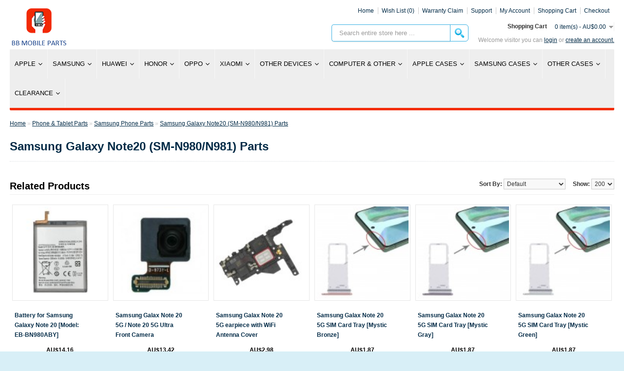

--- FILE ---
content_type: text/html; charset=utf-8
request_url: https://www.bbmobile.com.au/phone-and-tablet-parts/samsung-phone-parts/samsung-galaxy-note-20-5g-parts
body_size: 48190
content:

  <!DOCTYPE html>
<!--[if IE]><![endif]-->
<!--[if IE 8 ]><html dir="ltr" lang="en" class="ie8"><![endif]-->
<!--[if IE 9 ]><html dir="ltr" lang="en" class="ie9"><![endif]-->
<!--[if (gt IE 9)|!(IE)]><!-->
<html dir="ltr" lang="en">
<!--<![endif]-->
<head>
    <meta charset="UTF-8" />
	<meta name="viewport" content="width=device-width, initial-scale=1.0, maximum-scale=1.0, user-scalable=no" />
    <meta http-equiv="X-UA-Compatible" content="IE=edge">
    <title>Samsung Galaxy Note20 (SM-N980/N981) Parts 4G 5G 2020 Note 20</title>
    <base href="https://www.bbmobile.com.au/" />
 	
			

 
 
			
            <script src="catalog/view/javascript/jquery/jquery-2.1.1.min.js" type="text/javascript"></script>
    <link href="catalog/view/javascript/bootstrap/css/bootstrap.min.css" rel="stylesheet" media="screen" />
    <script src="catalog/view/javascript/bootstrap/js/bootstrap.min.js" type="text/javascript"></script>
    <link href="catalog/view/javascript/font-awesome/css/font-awesome.min.css" rel="stylesheet" type="text/css" />
    <link href="//fonts.googleapis.com/css?family=Open+Sans:400,400i,300,700" rel="stylesheet" type="text/css" />
    <link href="catalog/view/theme/default/stylesheet/stylesheet.css" rel="stylesheet">
	<link href="catalog/view/javascript/so_megamenu/so_megamenu.css" rel="stylesheet" type="text/css" />
	<link href="catalog/view/javascript/so_megamenu/wide-grid.css" rel="stylesheet" type="text/css" />
	<script src="catalog/view/javascript/so_megamenu/so_megamenu.js" type="text/javascript"></script>
        <link href="catalog/view/javascript/jquery/magnific/magnific-popup.css" type="text/css" rel="stylesheet" media="screen" />
        <link href="catalog/view/theme/default/stylesheet/mega-menu/style.css" type="text/css" rel="stylesheet" media="screen" />
            <script src="catalog/view/javascript/jquery/mega-menu/script.js" type="text/javascript"></script>
        <script src="catalog/view/javascript/jquery/magnific/jquery.magnific-popup.min.js" type="text/javascript"></script>
        <script src="catalog/view/javascript/vendor/isenselabs/labelmaker/labelmaker.js" type="text/javascript"></script>
        <script src="catalog/view/javascript/vendor/isenselabs/labelmaker/labelmakerConfig.js" type="text/javascript"></script>
        <script src="catalog/view/javascript/common.js" type="text/javascript"></script>
    
        <link href="https://www.bbmobile.com.au/image/catalog/favicon.png" rel="icon" />
    
    
			<link rel="stylesheet" href="catalog/view/javascript/jquery.cluetip.css" type="text/css" />
			<script src="catalog/view/javascript/jquery.cluetip.js" type="text/javascript"></script>
			
			<script type="text/javascript">
				$(document).ready(function() {
				$('a.title').cluetip({splitTitle: '|'});
				  $('ol.rounded a:eq(0)').cluetip({splitTitle: '|', dropShadow: false, cluetipClass: 'rounded', showtitle: false});
				  $('ol.rounded a:eq(1)').cluetip({cluetipClass: 'rounded', dropShadow: false, showtitle: false, positionBy: 'mouse'});
				  $('ol.rounded a:eq(2)').cluetip({cluetipClass: 'rounded', dropShadow: false, showtitle: false, positionBy: 'bottomTop', topOffset: 70});
				  $('ol.rounded a:eq(3)').cluetip({cluetipClass: 'rounded', dropShadow: false, sticky: true, ajaxCache: false, arrows: true});
				  $('ol.rounded a:eq(4)').cluetip({cluetipClass: 'rounded', dropShadow: false});  
				});
			</script>
			

				 
				
				 				
			
</head>

<body>   
<div class="allcontent bb-category"> 
    <header id="header">
        <div id="logo" style="margin-left:50px;">
                        <a href="https://www.bbmobile.com.au/">
                <img src="https://www.bbmobile.com.au/image/catalog/BBMOBILE PARTS NEW3.png" title="BB Mobile Parts – Australia Mobile Phone Spare Parts Supplier" alt="BB Mobile Parts – Australia Mobile Phone Spare Parts Supplier" class="img-responsive" />
            </a>
                    </div>
        <div id="search">
            <div class="iSearchBoxWrapper bb-searchbox">
                <div id="search" class="input-group">
  <input type="text" name="search" value="" placeholder="Search entire store here ..." class="form-control input-lg" />
  <span class="input-group-btn">
    <button type="button" class="btn btn-default btn-lg"><i class="fa fa-search"></i></button>
  </span>
</div>
            </div>
        </div>
        <div class="links">
            <!--Links-->
              
                    
                        <ul class="list-inline bb-topmenu">
                            <!-- <li><a href="https://www.bbmobile.com.au/contact"><i class="fa fa-phone"></i></a> <span class="hidden-xs hidden-sm hidden-md">02 9764 4690</span></li>
               -->
                            <li><a href="https://www.bbmobile.com.au/">Home</a> </li>
							
                            <li><a href="https://www.bbmobile.com.au/wishlist" id="wishlist-total" title="Wish List (0)">
                                    <!--<i class="fa fa-heart"></i>--> <span
                                        class="hidden-xs hidden-sm hidden-md">Wish List (0)</span></a></li>
										
							<li><a href="/warranty.html">Warranty Claim</a> </li>
                            <li><a href="/contact">Support</a> </li>
                            <li class="dropdown"><a href="https://www.bbmobile.com.au/account" title="My Account" class="dropdown-toggle"
                                    data-toggle="dropdown">
                                    <!--<i class="fa fa-user"></i>--> <span
                                        class="hidden-xs hidden-sm hidden-md">My Account</span> <span
                                        class="caret"></span></a>
                                <ul class="dropdown-menu dropdown-menu-right">
                                                                        <li><a href="https://www.bbmobile.com.au/register">Register</a></li>
                                    <li><a href="https://www.bbmobile.com.au/login">Login</a></li>
                                                                    </ul>
                            </li>
                            <li><a href="https://www.bbmobile.com.au/index.php?route=checkout/cart" title="Shopping Cart">
                                    <!--<i class="fa fa-shopping-cart"></i>--> <span
                                        class="hidden-xs hidden-sm hidden-md">Shopping Cart</span></a></li>
                            <li><a href="https://www.bbmobile.com.au/index.php?route=checkout/checkout" title="Checkout">
                                    <!--<i class="fa fa-share"></i>--> <span
                                        class="hidden-xs hidden-sm hidden-md">Checkout</span></a></li>
                        </ul>
                    
            <!--Links-->
        </div>
        <div id="cart">
            <div class="heading">
                <h4>Shopping Cart</h4>
              <div id="cart" class="btn-group btn-block">
  <button type="button" data-toggle="dropdown" data-loading-text="Loading..." class="btn btn-inverse btn-block btn-lg dropdown-toggle"><i class="fa fa-shopping-cart"></i> <span id="cart-total">0 item(s) - AU$0.00</span></button>
  <ul class="dropdown-menu pull-right">
        <li>
      <p class="text-center">Your shopping cart is empty!</p>
    </li>
      </ul>
</div>

            </div>
        </div>
        <div id="welcome">
              
Welcome visitor you can <a class="loginclass" href="https://www.bbmobile.com.au/login">Login</a>
 or <a href="https://www.bbmobile.com.au/register">create an account.</a>
            
        </div>        
    </header>
    <!--  
<div class="m-menu-wrap fullwidth ">
  <div class="container">
    <div class="m-navbar">Main Menu <a data-mobile="0" class="mobile-click-menu"><i class="fa fa-bars" aria-hidden="true"></i></a></div>
    <nav id="m-menu" class="mobilemenu-none">
        <ul class="main-ui">
          
                                        
                                    <li>
              <a href="https://www.bbmobile.com.au/">
                                                Home
                              </a>
            </li>
                        
                        
            
            
            
            
            
            
            
          
                                        
            
                        
            
            
            
            
            
            
                                    <li class="drop-down m-all-main-cate">
              <a class="menutoggle" href="">
                                                Computer Parts
                              </a>
              <div class="m-mega-menu full-width fadeIn animated displaynone" style="">
                <ul class="list-inline">
                                    <li>
                    <a href="https://www.bbmobile.com.au/computer-parts/cable">
                      <img class="img-responsive" src="https://www.bbmobile.com.au/image/cache/catalog/Computer%20Parts%201/cable%201-10x10.jpg" alt="Cables &amp; Converter" />
                      <h5>Cables &amp; Converter</h5>
                    </a>
                  </li>
                                    <li>
                    <a href="https://www.bbmobile.com.au/computer-parts/webcam-and-network-camera">
                      <img class="img-responsive" src="https://www.bbmobile.com.au/image/cache/catalog/Computer%20Parts%201/C270-10x10.jpg" alt="Computer Accessories" />
                      <h5>Computer Accessories</h5>
                    </a>
                  </li>
                                    <li>
                    <a href="https://www.bbmobile.com.au/computer-parts/hard-disk-drive">
                      <img class="img-responsive" src="https://www.bbmobile.com.au/image/cache/catalog/20/HGST%20Travelstar%205K1000%205400RPM-10x10.jpeg" alt="DVD ROM and Computer Accessories" />
                      <h5>DVD ROM and Computer Accessories</h5>
                    </a>
                  </li>
                                    <li>
                    <a href="https://www.bbmobile.com.au/computer-parts/keyboard-and-mouse">
                      <img class="img-responsive" src="https://www.bbmobile.com.au/image/cache/catalog/computer/KM/images-10x10.jpg" alt="Keyboard &amp; Mouse" />
                      <h5>Keyboard &amp; Mouse</h5>
                    </a>
                  </li>
                                    <li>
                    <a href="https://www.bbmobile.com.au/computer-parts/lcd-monitor">
                      <img class="img-responsive" src="https://www.bbmobile.com.au/image/cache/placeholder-10x10.png" alt="LCD Monitor" />
                      <h5>LCD Monitor</h5>
                    </a>
                  </li>
                                    <li>
                    <a href="https://www.bbmobile.com.au/computer-parts/networking-and-cable">
                      <img class="img-responsive" src="https://www.bbmobile.com.au/image/cache/catalog/Computer%20Parts%201/network-10x10.jpg" alt="Networking &amp; Cable" />
                      <h5>Networking &amp; Cable</h5>
                    </a>
                  </li>
                                    <li>
                    <a href="https://www.bbmobile.com.au/computer-parts/power-supply-and-battery">
                      <img class="img-responsive" src="https://www.bbmobile.com.au/image/cache/catalog/Computer%20Parts%201/Power%201-10x10.jpg" alt="Power Supply &amp; Battery" />
                      <h5>Power Supply &amp; Battery</h5>
                    </a>
                  </li>
                                    <li>
                    <a href="https://www.bbmobile.com.au/computer-parts/software">
                      <img class="img-responsive" src="https://www.bbmobile.com.au/image/cache/catalog/Computer%20Parts%201/software-10x10.jpg" alt="Software" />
                      <h5>Software</h5>
                    </a>
                  </li>
                                    <li>
                    <a href="https://www.bbmobile.com.au/computer-parts/solid-state-drive">
                      <img class="img-responsive" src="https://www.bbmobile.com.au/image/cache/catalog/Computer%20Parts/download-10x10.jpg" alt="Solid State Drive" />
                      <h5>Solid State Drive</h5>
                    </a>
                  </li>
                                    <li>
                    <a href="https://www.bbmobile.com.au/computer-parts/usb-flash-drives">
                      <img class="img-responsive" src="https://www.bbmobile.com.au/image/cache/catalog/Computer%20Parts%202/HP%20712W%2032g-10x10.jpg" alt="USB Flash Drives" />
                      <h5>USB Flash Drives</h5>
                    </a>
                  </li>
                                    <li>
                    <a href="https://www.bbmobile.com.au/computer-parts/memory-and-ram">
                      <img class="img-responsive" src="https://www.bbmobile.com.au/image/cache/catalog/apple-laptop-event-10x10.jpg" alt="Memory &amp; RAM" />
                      <h5>Memory &amp; RAM</h5>
                    </a>
                  </li>
                                    <li>
                    <a href="https://www.bbmobile.com.au/computer-parts/micro-sd-card">
                      <img class="img-responsive" src="https://www.bbmobile.com.au/image/cache/catalog/Computer%20Parts%202/MC%2064-10x10.jpg" alt="Micro SD Card" />
                      <h5>Micro SD Card</h5>
                    </a>
                  </li>
                                  </ul>
              </div>
            </li>
                        
          
                                        
            
                        
            
            
            
            
            
                                    <li class="drop-down m-flyout">
                <a class="menutoggle" href="">
                                                      Phone &amp; Tablet Parts
                                  </a>
                <div class="m-mega-menu fadeIn animated drop-right displaynone">
                    <div class="dropdown-menu-left">
                        <ul class="clearfix">
                                                    <li class="first-level"><a href="https://www.bbmobile.com.au/phone-and-tablet-parts">Phone &amp; Tablet Parts </a>
                                                        <i class="fa fa-caret-right" aria-hidden="true"></i>
                            <i class="fa fa-plus m-plus" aria-hidden="true"></i>
                            <ul>
                                                            <li><a href="https://www.bbmobile.com.au/phone-and-tablet-parts/cases-covers-for-mobil-phone-and-pad">Cases, Covers for Mobil Phone &amp; Pad </a>
                                                                <i class="fa fa-caret-right" aria-hidden="true"></i>
                                <i class="fa fa-plus m-plus" aria-hidden="true"></i>
                                <ul>
                                                                    <li><a href="https://www.bbmobile.com.au/phone-and-tablet-parts/cases-covers-for-mobil-phone-and-pad/special-case">Case for Special </a>
                                                                      </li>
                                                                    <li><a href="https://www.bbmobile.com.au/phone-and-tablet-parts/cases-covers-for-mobil-phone-and-pad/google-pixel-7-cases">Google Pixel 7 Series Cases </a>
                                                                      </li>
                                                                    <li><a href="https://www.bbmobile.com.au/phone-and-tablet-parts/cases-covers-for-mobil-phone-and-pad/iphone-14-6-1-cases">iPhone 14 (6.1'') Cases </a>
                                                                      </li>
                                                                    <li><a href="https://www.bbmobile.com.au/phone-and-tablet-parts/cases-covers-for-mobil-phone-and-pad/iphone-14-plus-6-7-cases">iPhone 14 Plus (6.7'') Cases </a>
                                                                      </li>
                                                                    <li><a href="https://www.bbmobile.com.au/phone-and-tablet-parts/cases-covers-for-mobil-phone-and-pad/iphone-14-max-6-7-cases">iPhone 14 Plus(14 Max) (6.7'') Cases </a>
                                                                      </li>
                                                                    <li><a href="https://www.bbmobile.com.au/phone-and-tablet-parts/cases-covers-for-mobil-phone-and-pad/iphone-14-pro-6-1-cases">iPhone 14 Pro (6.1'') Cases </a>
                                                                      </li>
                                                                    <li><a href="https://www.bbmobile.com.au/phone-and-tablet-parts/cases-covers-for-mobil-phone-and-pad/iphone-14-pro-max-6-7-cases">iPhone 14 Pro Max (6.7'') Cases </a>
                                                                      </li>
                                                                    <li><a href="https://www.bbmobile.com.au/phone-and-tablet-parts/cases-covers-for-mobil-phone-and-pad/iphone-15-6-1-cases-1372747910">iPhone 15 (6.1'') Cases </a>
                                                                      </li>
                                                                    <li><a href="https://www.bbmobile.com.au/phone-and-tablet-parts/cases-covers-for-mobil-phone-and-pad/iphone-15-plus-6-7-cases">iPhone 15 Plus (6.7'') Cases </a>
                                                                      </li>
                                                                    <li><a href="https://www.bbmobile.com.au/phone-and-tablet-parts/cases-covers-for-mobil-phone-and-pad/iphone-15-pro-6-1-cases">iPhone 15 Pro (6.1'') Cases </a>
                                                                      </li>
                                                                    <li><a href="https://www.bbmobile.com.au/phone-and-tablet-parts/cases-covers-for-mobil-phone-and-pad/iphone-15-pro-max-6-7-cases">iPhone 15 Pro Max (6.7'') Cases </a>
                                                                      </li>
                                                                    <li><a href="https://www.bbmobile.com.au/phone-and-tablet-parts/cases-covers-for-mobil-phone-and-pad/iphone-16-cases">iPhone 16 Cases </a>
                                                                      </li>
                                                                    <li><a href="https://www.bbmobile.com.au/phone-and-tablet-parts/cases-covers-for-mobil-phone-and-pad/iphone-16-plus-cases">iPhone 16 Plus Cases </a>
                                                                      </li>
                                                                    <li><a href="https://www.bbmobile.com.au/phone-and-tablet-parts/cases-covers-for-mobil-phone-and-pad/iphone-16-pro-cases">iPhone 16 Pro Cases </a>
                                                                      </li>
                                                                    <li><a href="https://www.bbmobile.com.au/phone-and-tablet-parts/cases-covers-for-mobil-phone-and-pad/iphone-16-pro-max-cases">iPhone 16 Pro Max Cases </a>
                                                                      </li>
                                                                    <li><a href="https://www.bbmobile.com.au/phone-and-tablet-parts/cases-covers-for-mobil-phone-and-pad/iphone-16e-cases">iPhone 16e Cases </a>
                                                                      </li>
                                                                    <li><a href="https://www.bbmobile.com.au/phone-and-tablet-parts/cases-covers-for-mobil-phone-and-pad/iphone-17-air-cases">iPhone 17 Air Cases </a>
                                                                      </li>
                                                                    <li><a href="https://www.bbmobile.com.au/phone-and-tablet-parts/cases-covers-for-mobil-phone-and-pad/iphone-17-cases">iPhone 17 Cases </a>
                                                                      </li>
                                                                    <li><a href="https://www.bbmobile.com.au/phone-and-tablet-parts/cases-covers-for-mobil-phone-and-pad/iphone-17-pro-cases">iPhone 17 Pro Cases </a>
                                                                      </li>
                                                                    <li><a href="https://www.bbmobile.com.au/phone-and-tablet-parts/cases-covers-for-mobil-phone-and-pad/iphone-17-pro-max-cases">iPhone 17 Pro Max Cases </a>
                                                                      </li>
                                                                    <li><a href="https://www.bbmobile.com.au/phone-and-tablet-parts/cases-covers-for-mobil-phone-and-pad/samsung-a23-sm-a235-cases">Samsung A23 SM-A235 Cases </a>
                                                                      </li>
                                                                    <li><a href="https://www.bbmobile.com.au/phone-and-tablet-parts/cases-covers-for-mobil-phone-and-pad/samsung-galaxy-a03s-a037-cases">Samsung Galaxy A03s A037 Cases </a>
                                                                      </li>
                                                                    <li><a href="https://www.bbmobile.com.au/phone-and-tablet-parts/cases-covers-for-mobil-phone-and-pad/samsung-galaxy-a04-a045-cases">Samsung Galaxy A04 A045 Cases </a>
                                                                      </li>
                                                                    <li><a href="https://www.bbmobile.com.au/phone-and-tablet-parts/cases-covers-for-mobil-phone-and-pad/samsung-galaxy-a04s-a047-cases">Samsung Galaxy A04S A047 Cases </a>
                                                                      </li>
                                                                    <li><a href="https://www.bbmobile.com.au/phone-and-tablet-parts/cases-covers-for-mobil-phone-and-pad/samsung-galaxy-a05-4g-a055-cases">Samsung Galaxy A05 A055 Cases </a>
                                                                      </li>
                                                                    <li><a href="https://www.bbmobile.com.au/phone-and-tablet-parts/cases-covers-for-mobil-phone-and-pad/samsung-galaxy-a05s-a057-cases">Samsung Galaxy A05s A057 Cases </a>
                                                                      </li>
                                                                    <li><a href="https://www.bbmobile.com.au/phone-and-tablet-parts/cases-covers-for-mobil-phone-and-pad/samsung-galaxy-a06-a065-cases">Samsung Galaxy A06 A065 Cases </a>
                                                                      </li>
                                                                    <li><a href="https://www.bbmobile.com.au/phone-and-tablet-parts/cases-covers-for-mobil-phone-and-pad/samsung-galaxy-a13-4g-sm-a135-case">Samsung Galaxy A13 4G SM-A135 Case </a>
                                                                      </li>
                                                                    <li><a href="https://www.bbmobile.com.au/phone-and-tablet-parts/cases-covers-for-mobil-phone-and-pad/samsung-galaxy-a14-5g-case">Samsung Galaxy A14 5G Case </a>
                                                                      </li>
                                                                    <li><a href="https://www.bbmobile.com.au/phone-and-tablet-parts/cases-covers-for-mobil-phone-and-pad/samsung-galaxy-a15-5g-a156-cases">Samsung Galaxy A15 5G A156 Cases </a>
                                                                      </li>
                                                                    <li><a href="https://www.bbmobile.com.au/phone-and-tablet-parts/cases-covers-for-mobil-phone-and-pad/samsung-galaxy-a15-4g-a155-cases">Samsung Galaxy A15 A155 Cases </a>
                                                                      </li>
                                                                    <li><a href="https://www.bbmobile.com.au/phone-and-tablet-parts/cases-covers-for-mobil-phone-and-pad/samsung-galaxy-a16-5g-a166-cases">Samsung Galaxy A16 5G A166 Cases </a>
                                                                      </li>
                                                                    <li><a href="https://www.bbmobile.com.au/phone-and-tablet-parts/cases-covers-for-mobil-phone-and-pad/samsung-galaxy-a17-5g-a176-cases">Samsung Galaxy A17 5G A176 Cases </a>
                                                                      </li>
                                                                    <li><a href="https://www.bbmobile.com.au/phone-and-tablet-parts/cases-covers-for-mobil-phone-and-pad/samsung-galaxy-a25-a256-cases">Samsung Galaxy A25 A256 Cases </a>
                                                                      </li>
                                                                    <li><a href="https://www.bbmobile.com.au/phone-and-tablet-parts/cases-covers-for-mobil-phone-and-pad/samsung-galaxy-a26-a266-cases">Samsung Galaxy A26 A266 Cases </a>
                                                                      </li>
                                                                    <li><a href="https://www.bbmobile.com.au/phone-and-tablet-parts/cases-covers-for-mobil-phone-and-pad/samsung-galaxy-a34-5g-case">Samsung Galaxy A34 5G Case </a>
                                                                      </li>
                                                                    <li><a href="https://www.bbmobile.com.au/phone-and-tablet-parts/cases-covers-for-mobil-phone-and-pad/samsung-galaxy-a35-a356-cases">Samsung Galaxy A35 A356 Cases </a>
                                                                      </li>
                                                                    <li><a href="https://www.bbmobile.com.au/phone-and-tablet-parts/cases-covers-for-mobil-phone-and-pad/samsung-galaxy-a36-a366-cases">Samsung Galaxy A36 A366 Cases </a>
                                                                      </li>
                                                                    <li><a href="https://www.bbmobile.com.au/phone-and-tablet-parts/cases-covers-for-mobil-phone-and-pad/samsung-galaxy-a54-5g-cases">Samsung Galaxy A54 5G Cases </a>
                                                                      </li>
                                                                    <li><a href="https://www.bbmobile.com.au/phone-and-tablet-parts/cases-covers-for-mobil-phone-and-pad/samsung-galaxy-a55-a556-cases">Samsung Galaxy A55 A556 Cases </a>
                                                                      </li>
                                                                    <li><a href="https://www.bbmobile.com.au/phone-and-tablet-parts/cases-covers-for-mobil-phone-and-pad/samsung-galaxy-a56-a566-cases">Samsung Galaxy A56 A566 Cases </a>
                                                                      </li>
                                                                    <li><a href="https://www.bbmobile.com.au/phone-and-tablet-parts/cases-covers-for-mobil-phone-and-pad/samsung-galaxy-a7-2016-a710-case">Samsung Galaxy A7 (2016)-A710 Case </a>
                                                                      </li>
                                                                    <li><a href="https://www.bbmobile.com.au/phone-and-tablet-parts/cases-covers-for-mobil-phone-and-pad/samsung-galaxy-s23-fe-cases">Samsung Galaxy S23 FE Cases </a>
                                                                      </li>
                                                                    <li><a href="https://www.bbmobile.com.au/phone-and-tablet-parts/cases-covers-for-mobil-phone-and-pad/samsung-galaxy-s24-case">Samsung Galaxy S24 Cases </a>
                                                                      </li>
                                                                    <li><a href="https://www.bbmobile.com.au/phone-and-tablet-parts/cases-covers-for-mobil-phone-and-pad/samsung-galaxy-s24-fe-s721-cases">Samsung Galaxy S24 FE S721 Cases </a>
                                                                      </li>
                                                                    <li><a href="https://www.bbmobile.com.au/phone-and-tablet-parts/cases-covers-for-mobil-phone-and-pad/samsung-galaxy-s24-ultra-cases">Samsung Galaxy S24 Ultra Cases </a>
                                                                      </li>
                                                                    <li><a href="https://www.bbmobile.com.au/phone-and-tablet-parts/cases-covers-for-mobil-phone-and-pad/samsung-galaxy-s24-plus-s926-case">Samsung Galaxy S24+ Cases </a>
                                                                      </li>
                                                                    <li><a href="https://www.bbmobile.com.au/phone-and-tablet-parts/cases-covers-for-mobil-phone-and-pad/samsung-galaxy-s25-cases">Samsung Galaxy S25 Cases </a>
                                                                      </li>
                                                                    <li><a href="https://www.bbmobile.com.au/phone-and-tablet-parts/cases-covers-for-mobil-phone-and-pad/samsung-galaxy-s25-fe-s731-cases">Samsung Galaxy S25 FE S731 Cases </a>
                                                                      </li>
                                                                    <li><a href="https://www.bbmobile.com.au/phone-and-tablet-parts/cases-covers-for-mobil-phone-and-pad/samsung-galaxy-s25-plus-cases">Samsung Galaxy S25 Plus Cases </a>
                                                                      </li>
                                                                    <li><a href="https://www.bbmobile.com.au/phone-and-tablet-parts/cases-covers-for-mobil-phone-and-pad/samsung-galaxy-s25-ultra-cases">Samsung Galaxy S25 Ultra Cases </a>
                                                                      </li>
                                                                    <li><a href="https://www.bbmobile.com.au/phone-and-tablet-parts/cases-covers-for-mobil-phone-and-pad/armbands-and-waterproof-bags">Armbands &amp; Waterproof Bags </a>
                                                                      </li>
                                                                    <li><a href="https://www.bbmobile.com.au/phone-and-tablet-parts/cases-covers-for-mobil-phone-and-pad/case-for-google-pixel-3a-xl">Google Pixel 3A XL Case </a>
                                                                      </li>
                                                                    <li><a href="https://www.bbmobile.com.au/phone-and-tablet-parts/cases-covers-for-mobil-phone-and-pad/goospery-persona-diary-universal-case">Goospery Persona Diary Universal Case </a>
                                                                      </li>
                                                                    <li><a href="https://www.bbmobile.com.au/phone-and-tablet-parts/cases-covers-for-mobil-phone-and-pad/huawei-mate-10-case">Huawei Mate 10 Case </a>
                                                                      </li>
                                                                    <li><a href="https://www.bbmobile.com.au/phone-and-tablet-parts/cases-covers-for-mobil-phone-and-pad/huawei-mate-10-pro-case">Huawei Mate 10 Pro Case </a>
                                                                      </li>
                                                                    <li><a href="https://www.bbmobile.com.au/phone-and-tablet-parts/cases-covers-for-mobil-phone-and-pad/huawei-mate-30-case">Huawei Mate 30 Case </a>
                                                                      </li>
                                                                    <li><a href="https://www.bbmobile.com.au/phone-and-tablet-parts/cases-covers-for-mobil-phone-and-pad/huawei-mate-30-pro-case">Huawei Mate 30 PRO Case </a>
                                                                      </li>
                                                                    <li><a href="https://www.bbmobile.com.au/phone-and-tablet-parts/cases-covers-for-mobil-phone-and-pad/huawei-nova-3-case">HUAWEI NOVA 3 CASE </a>
                                                                      </li>
                                                                    <li><a href="https://www.bbmobile.com.au/phone-and-tablet-parts/cases-covers-for-mobil-phone-and-pad/huawei-p20-case">Huawei P20 Case </a>
                                                                      </li>
                                                                    <li><a href="https://www.bbmobile.com.au/phone-and-tablet-parts/cases-covers-for-mobil-phone-and-pad/huawei-p20-pro-case">Huawei P20 Pro Case </a>
                                                                      </li>
                                                                    <li><a href="https://www.bbmobile.com.au/phone-and-tablet-parts/cases-covers-for-mobil-phone-and-pad/huawei-p30-case">Huawei P30 Case </a>
                                                                      </li>
                                                                    <li><a href="https://www.bbmobile.com.au/phone-and-tablet-parts/cases-covers-for-mobil-phone-and-pad/huawei-p30-lite-nova-4e-case">HUAWEI P30 LITE / NOVA 4E Case </a>
                                                                      </li>
                                                                    <li><a href="https://www.bbmobile.com.au/phone-and-tablet-parts/cases-covers-for-mobil-phone-and-pad/oppo-a54-4g-case">Oppo A54 4G Case </a>
                                                                      </li>
                                                                    <li><a href="https://www.bbmobile.com.au/phone-and-tablet-parts/cases-covers-for-mobil-phone-and-pad/oppo-a74-5g-6-5-case">Oppo A74 5G / A54 5G (6.5&quot;) Case </a>
                                                                      </li>
                                                                    <li><a href="https://www.bbmobile.com.au/phone-and-tablet-parts/cases-covers-for-mobil-phone-and-pad/oppo-r9s-and-oppo-f1s-a59-case">OPPO R9S &amp; OPPO F1S/A59 Case </a>
                                                                      </li>
                                                                    <li><a href="https://www.bbmobile.com.au/phone-and-tablet-parts/cases-covers-for-mobil-phone-and-pad/oppo-reno6-4g-6-4-case">Oppo Reno6 4G (6.4&quot;) Case </a>
                                                                      </li>
                                                                    <li><a href="https://www.bbmobile.com.au/phone-and-tablet-parts/cases-covers-for-mobil-phone-and-pad/oppo-reno6-5g-6-43-case">Oppo Reno6 5G (6.43&quot;) Case </a>
                                                                      </li>
                                                                    <li><a href="https://www.bbmobile.com.au/phone-and-tablet-parts/cases-covers-for-mobil-phone-and-pad/xiaomi-redmi-note-10-pro-case">Xiaomi Redmi Note 10 Pro Case </a>
                                                                      </li>
                                                                    <li><a href="https://www.bbmobile.com.au/phone-and-tablet-parts/cases-covers-for-mobil-phone-and-pad/iphone-11-6-1-case">iPhone 11 (6.1&quot;) Case </a>
                                                                      </li>
                                                                    <li><a href="https://www.bbmobile.com.au/phone-and-tablet-parts/cases-covers-for-mobil-phone-and-pad/iphone-11-pro-5-8-case">iPhone 11 Pro (5.8&quot;) Case </a>
                                                                      </li>
                                                                    <li><a href="https://www.bbmobile.com.au/phone-and-tablet-parts/cases-covers-for-mobil-phone-and-pad/iphone-11-pro-max-6-5-case">iPhone 11 Pro Max (6.5&quot;) Case </a>
                                                                      </li>
                                                                    <li><a href="https://www.bbmobile.com.au/phone-and-tablet-parts/cases-covers-for-mobil-phone-and-pad/iphone-12-max-12-pro-6-1-case">iPhone 12 / 12 Pro (6.1&quot;) CASE </a>
                                                                      </li>
                                                                    <li><a href="https://www.bbmobile.com.au/phone-and-tablet-parts/cases-covers-for-mobil-phone-and-pad/iphone-12-5-4-case">iPhone 12 Mini (5.4&quot;) CASE </a>
                                                                      </li>
                                                                    <li><a href="https://www.bbmobile.com.au/phone-and-tablet-parts/cases-covers-for-mobil-phone-and-pad/iphone-12-pro-max-6-7-case">iPhone 12 Pro Max (6.7&quot;) CASE </a>
                                                                      </li>
                                                                    <li><a href="https://www.bbmobile.com.au/phone-and-tablet-parts/cases-covers-for-mobil-phone-and-pad/iphone-13-6-1-case">iPhone 13 (6.1&quot;) Case </a>
                                                                      </li>
                                                                    <li><a href="https://www.bbmobile.com.au/phone-and-tablet-parts/cases-covers-for-mobil-phone-and-pad/iphone-13-mini-5-4-case">iPhone 13 mini (5.4&quot;) Case </a>
                                                                      </li>
                                                                    <li><a href="https://www.bbmobile.com.au/phone-and-tablet-parts/cases-covers-for-mobil-phone-and-pad/iphone-13-pro-6-1-case">iPhone 13 Pro (6.1&quot;) Case </a>
                                                                      </li>
                                                                    <li><a href="https://www.bbmobile.com.au/phone-and-tablet-parts/cases-covers-for-mobil-phone-and-pad/iphone-13-pro-max-6-7-case">iPhone 13 Pro Max (6.7&quot;) Case </a>
                                                                      </li>
                                                                    <li><a href="https://www.bbmobile.com.au/phone-and-tablet-parts/cases-covers-for-mobil-phone-and-pad/iphone-x-xs-case">iPhone X /XS Case </a>
                                                                      </li>
                                                                    <li><a href="https://www.bbmobile.com.au/phone-and-tablet-parts/cases-covers-for-mobil-phone-and-pad/iphone-xr-case">iPhone XR Case </a>
                                                                      </li>
                                                                    <li><a href="https://www.bbmobile.com.au/phone-and-tablet-parts/cases-covers-for-mobil-phone-and-pad/iphone-xs-max-case">iPhone XS Max Case </a>
                                                                      </li>
                                                                    <li><a href="https://www.bbmobile.com.au/phone-and-tablet-parts/cases-covers-for-mobil-phone-and-pad/iphone-4-4s">iPhone 4/4S Case </a>
                                                                      </li>
                                                                    <li><a href="https://www.bbmobile.com.au/phone-and-tablet-parts/cases-covers-for-mobil-phone-and-pad/iphone-5-and-5s-and-se-cases">iPhone 5 &amp; 5S &amp; SE Cases </a>
                                                                      </li>
                                                                    <li><a href="https://www.bbmobile.com.au/phone-and-tablet-parts/cases-covers-for-mobil-phone-and-pad/iphone-5c-cases">iPhone 5C Cases </a>
                                                                      </li>
                                                                    <li><a href="https://www.bbmobile.com.au/phone-and-tablet-parts/cases-covers-for-mobil-phone-and-pad/iphone-6-6s-cases">iPhone 6/6s Cases </a>
                                                                      </li>
                                                                    <li><a href="https://www.bbmobile.com.au/phone-and-tablet-parts/cases-covers-for-mobil-phone-and-pad/iphone-6-6s-plus-cases">iPhone 6/6s Plus Cases </a>
                                                                      </li>
                                                                    <li><a href="https://www.bbmobile.com.au/phone-and-tablet-parts/cases-covers-for-mobil-phone-and-pad/iphone-7-8-case">iPhone 7 / 8 / iPhone SE 2020 (4.7&quot;) Case </a>
                                                                      </li>
                                                                    <li><a href="https://www.bbmobile.com.au/phone-and-tablet-parts/cases-covers-for-mobil-phone-and-pad/iphone-7-plus-8-plus-case">iPhone 7 Plus / 8 Plus  Case </a>
                                                                      </li>
                                                                    <li><a href="https://www.bbmobile.com.au/phone-and-tablet-parts/cases-covers-for-mobil-phone-and-pad/ipad-10-2-2019-case">iPad 10.2&quot; Case </a>
                                                                      </li>
                                                                    <li><a href="https://www.bbmobile.com.au/phone-and-tablet-parts/cases-covers-for-mobil-phone-and-pad/ipad-10-9-10th-gen-cases">IPad 10.9&quot; 10th Gen Cases </a>
                                                                      </li>
                                                                    <li><a href="https://www.bbmobile.com.au/phone-and-tablet-parts/cases-covers-for-mobil-phone-and-pad/ipad-2-3-4-case">iPad 2/3/4 Case </a>
                                                                      </li>
                                                                    <li><a href="https://www.bbmobile.com.au/phone-and-tablet-parts/cases-covers-for-mobil-phone-and-pad/apple-new-ipad-9-7-ipad-air">iPad 9.7 New/ iPad Air Cases </a>
                                                                      </li>
                                                                    <li><a href="https://www.bbmobile.com.au/phone-and-tablet-parts/cases-covers-for-mobil-phone-and-pad/apple-ipad-air-4th-10-9-2020">iPad Air (4th-2020) 10.9&quot; Case </a>
                                                                      </li>
                                                                    <li><a href="https://www.bbmobile.com.au/phone-and-tablet-parts/cases-covers-for-mobil-phone-and-pad/ipad-air-3-10-5-2019-case">iPad Air 10.5&quot; Case </a>
                                                                      </li>
                                                                    <li><a href="https://www.bbmobile.com.au/phone-and-tablet-parts/cases-covers-for-mobil-phone-and-pad/ipad-air-11">iPad Air 11&quot; Cases </a>
                                                                      </li>
                                                                    <li><a href="https://www.bbmobile.com.au/phone-and-tablet-parts/cases-covers-for-mobil-phone-and-pad/ipad-air-13-case">iPad Air 13&quot; Cases </a>
                                                                      </li>
                                                                    <li><a href="https://www.bbmobile.com.au/phone-and-tablet-parts/cases-covers-for-mobil-phone-and-pad/ipad-air-2-cases">iPad Air 2 Cases </a>
                                                                      </li>
                                                                    <li><a href="https://www.bbmobile.com.au/phone-and-tablet-parts/cases-covers-for-mobil-phone-and-pad/ipad-air-5-cases">iPad Air 5 Cases </a>
                                                                      </li>
                                                                    <li><a href="https://www.bbmobile.com.au/phone-and-tablet-parts/cases-covers-for-mobil-phone-and-pad/ipad-pro-10-5-case">iPad Pro 10.5&quot; Case </a>
                                                                      </li>
                                                                    <li><a href="https://www.bbmobile.com.au/phone-and-tablet-parts/cases-covers-for-mobil-phone-and-pad/ipad-pro-11-2020-case">iPad Pro 11&quot; (2020) / iPad Air 10.9&quot;(2020) CASE </a>
                                                                      </li>
                                                                    <li><a href="https://www.bbmobile.com.au/phone-and-tablet-parts/cases-covers-for-mobil-phone-and-pad/apple-ipad-11-0-2nd-gen-2020-3rd-gen-2021-case">iPad Pro 11.0&quot; 2nd Gen (2020) / 3rd Gen (2021) Case </a>
                                                                      </li>
                                                                    <li><a href="https://www.bbmobile.com.au/phone-and-tablet-parts/cases-covers-for-mobil-phone-and-pad/ipad-pro-12-9-2020-case">iPad Pro 12.9&quot; 4th Gen (2020) / 5th Gen (2021) CASE </a>
                                                                      </li>
                                                                    <li><a href="https://www.bbmobile.com.au/phone-and-tablet-parts/cases-covers-for-mobil-phone-and-pad/case-for-apple-ipad-pro-12-9-gen-2-2018">iPad Pro 12.9&quot; Gen 2 (2018) Cases </a>
                                                                      </li>
                                                                    <li><a href="https://www.bbmobile.com.au/phone-and-tablet-parts/cases-covers-for-mobil-phone-and-pad/ipad-pro-9-7-case">iPad Pro 9.7&quot; Case </a>
                                                                      </li>
                                                                    <li><a href="https://www.bbmobile.com.au/phone-and-tablet-parts/cases-covers-for-mobil-phone-and-pad/ipad-mini-4-case">iPad Mini 4 Case </a>
                                                                      </li>
                                                                    <li><a href="https://www.bbmobile.com.au/phone-and-tablet-parts/cases-covers-for-mobil-phone-and-pad/ipad-mini-5-2019">Ipad Mini 5 (2019) </a>
                                                                      </li>
                                                                    <li><a href="https://www.bbmobile.com.au/phone-and-tablet-parts/cases-covers-for-mobil-phone-and-pad/apple-ipad-mini-6-2021-case">iPad Mini 6 (2021) Case </a>
                                                                      </li>
                                                                    <li><a href="https://www.bbmobile.com.au/phone-and-tablet-parts/cases-covers-for-mobil-phone-and-pad/ipad-mini-mini-2-and-mini-3-cases">iPad Mini, Mini 2 &amp; Mini 3 Cases </a>
                                                                      </li>
                                                                    <li><a href="https://www.bbmobile.com.au/phone-and-tablet-parts/cases-covers-for-mobil-phone-and-pad/samsung-galaxy-a02s-a025-cases">Samsung Galaxy A02S A025 Case </a>
                                                                      </li>
                                                                    <li><a href="https://www.bbmobile.com.au/phone-and-tablet-parts/cases-covers-for-mobil-phone-and-pad/samsung-galax-a10-a105-case">Samsung Galaxy A10 A105 Case </a>
                                                                      </li>
                                                                    <li><a href="https://www.bbmobile.com.au/phone-and-tablet-parts/cases-covers-for-mobil-phone-and-pad/samsung-galaxy-a11-sm-a115-case">Samsung Galaxy A11 SM-A115 Case </a>
                                                                      </li>
                                                                    <li><a href="https://www.bbmobile.com.au/phone-and-tablet-parts/cases-covers-for-mobil-phone-and-pad/samsung-galaxy-a12-sm-a125-cases">Samsung Galaxy A12 SM-A125 Case </a>
                                                                      </li>
                                                                    <li><a href="https://www.bbmobile.com.au/phone-and-tablet-parts/cases-covers-for-mobil-phone-and-pad/samsung-galaxy-a13-5g-case">Samsung Galaxy A13 5G A136 Case </a>
                                                                      </li>
                                                                    <li><a href="https://www.bbmobile.com.au/phone-and-tablet-parts/cases-covers-for-mobil-phone-and-pad/samsung-galax-a20-a30-case">Samsung Galaxy A20 / A30 Case </a>
                                                                      </li>
                                                                    <li><a href="https://www.bbmobile.com.au/phone-and-tablet-parts/cases-covers-for-mobil-phone-and-pad/samsung-galax-a20s-a207-case">Samsung Galaxy A20S A207 Case </a>
                                                                      </li>
                                                                    <li><a href="https://www.bbmobile.com.au/phone-and-tablet-parts/cases-covers-for-mobil-phone-and-pad/samsung-galax-a21-a215-case">Samsung Galaxy A21 A215 case </a>
                                                                      </li>
                                                                    <li><a href="https://www.bbmobile.com.au/phone-and-tablet-parts/cases-covers-for-mobil-phone-and-pad/samsung-galaxy-a21s-sm-a217-case">Samsung Galaxy A21S SM-A217 CASE </a>
                                                                      </li>
                                                                    <li><a href="https://www.bbmobile.com.au/phone-and-tablet-parts/cases-covers-for-mobil-phone-and-pad/samsung-galaxy-a22-5g-6-6-case">Samsung Galaxy A22 5G SM-A226 (6.6&quot;) Case </a>
                                                                      </li>
                                                                    <li><a href="https://www.bbmobile.com.au/phone-and-tablet-parts/cases-covers-for-mobil-phone-and-pad/samsung-galaxy-a22-sm-a225-4g-6-4-case">Samsung Galaxy A22 SM-A225 4G (6.4&quot;) Case </a>
                                                                      </li>
                                                                    <li><a href="https://www.bbmobile.com.au/phone-and-tablet-parts/cases-covers-for-mobil-phone-and-pad/samsung-galax-a31-a315-case">Samsung Galaxy A31 A315 Case </a>
                                                                      </li>
                                                                    <li><a href="https://www.bbmobile.com.au/phone-and-tablet-parts/cases-covers-for-mobil-phone-and-pad/samsung-galaxy-a32-4g-6-4-a325-cases">Samsung Galaxy A32 4G (6.4&quot;) A325 Cases </a>
                                                                      </li>
                                                                    <li><a href="https://www.bbmobile.com.au/phone-and-tablet-parts/cases-covers-for-mobil-phone-and-pad/samsung-galaxy-a32-5g-sm-a326-cases">Samsung Galaxy A32 5G SM-A326 6.5&quot; Cases  </a>
                                                                      </li>
                                                                    <li><a href="https://www.bbmobile.com.au/phone-and-tablet-parts/cases-covers-for-mobil-phone-and-pad/samsung-galax-a33-5g-case">Samsung Galaxy A33 5G Case </a>
                                                                      </li>
                                                                    <li><a href="https://www.bbmobile.com.au/phone-and-tablet-parts/cases-covers-for-mobil-phone-and-pad/samsung-galaxy-a42-a426-cases">Samsung Galaxy A42 A426 Cases </a>
                                                                      </li>
                                                                    <li><a href="https://www.bbmobile.com.au/phone-and-tablet-parts/cases-covers-for-mobil-phone-and-pad/samsung-galaxy-a5-a520-case">Samsung Galaxy A5 A520 Case </a>
                                                                      </li>
                                                                    <li><a href="https://www.bbmobile.com.au/phone-and-tablet-parts/cases-covers-for-mobil-phone-and-pad/samsung-galax-a50-case">Samsung Galaxy A50 /A50S /A30S Case </a>
                                                                      </li>
                                                                    <li><a href="https://www.bbmobile.com.au/phone-and-tablet-parts/cases-covers-for-mobil-phone-and-pad/samsung-galax-a51-5g-a516-cases">Samsung Galaxy A51 5G A516 Cases </a>
                                                                      </li>
                                                                    <li><a href="https://www.bbmobile.com.au/phone-and-tablet-parts/cases-covers-for-mobil-phone-and-pad/samsung-galax-a51-a515-case">Samsung Galaxy A51 A515 Case </a>
                                                                      </li>
                                                                    <li><a href="https://www.bbmobile.com.au/phone-and-tablet-parts/cases-covers-for-mobil-phone-and-pad/samsung-galaxy-a52-5g-sm-a526-cases">Samsung Galaxy A52 A52s SM-A525 / SM-A526 / SM-A528 Case </a>
                                                                      </li>
                                                                    <li><a href="https://www.bbmobile.com.au/phone-and-tablet-parts/cases-covers-for-mobil-phone-and-pad/samsung-galaxy-a53-5g-a536-case">Samsung Galaxy A53 5G A536 Case </a>
                                                                      </li>
                                                                    <li><a href="https://www.bbmobile.com.au/phone-and-tablet-parts/cases-covers-for-mobil-phone-and-pad/samsung-galaxy-a7-a720-case">Samsung Galaxy A7 A720 Case </a>
                                                                      </li>
                                                                    <li><a href="https://www.bbmobile.com.au/phone-and-tablet-parts/cases-covers-for-mobil-phone-and-pad/samsung-galax-a70-a705-case">Samsung Galaxy A70 / A705 / A70S / A707 Case </a>
                                                                      </li>
                                                                    <li><a href="https://www.bbmobile.com.au/phone-and-tablet-parts/cases-covers-for-mobil-phone-and-pad/samsung-galaxy-a71-sm-a715-case">Samsung Galaxy A71 SM-A715 Case </a>
                                                                      </li>
                                                                    <li><a href="https://www.bbmobile.com.au/phone-and-tablet-parts/cases-covers-for-mobil-phone-and-pad/samsung-galaxy-a72-sm-a725-sm-a726-cases">Samsung Galaxy A72 SM-A725 / SM-A726 Cases </a>
                                                                      </li>
                                                                    <li><a href="https://www.bbmobile.com.au/phone-and-tablet-parts/cases-covers-for-mobil-phone-and-pad/samsung-galaxy-a73-5g-case">Samsung Galaxy A73 5G Case </a>
                                                                      </li>
                                                                    <li><a href="https://www.bbmobile.com.au/phone-and-tablet-parts/cases-covers-for-mobil-phone-and-pad/samsung-galaxy-a8-a530-case">Samsung Galaxy A8 A530 Case </a>
                                                                      </li>
                                                                    <li><a href="https://www.bbmobile.com.au/phone-and-tablet-parts/cases-covers-for-mobil-phone-and-pad/samsung-grand-prime-g530-case">Samsung Galaxy Grand Prime G530 Case </a>
                                                                      </li>
                                                                    <li><a href="https://www.bbmobile.com.au/phone-and-tablet-parts/cases-covers-for-mobil-phone-and-pad/samsung-galaxy-j2-pro">SAMSUNG GALAXY J2 PRO Case </a>
                                                                      </li>
                                                                    <li><a href="https://www.bbmobile.com.au/phone-and-tablet-parts/cases-covers-for-mobil-phone-and-pad/samsung-galaxy-j3-j320-case">Samsung Galaxy J3 J320 Case </a>
                                                                      </li>
                                                                    <li><a href="https://www.bbmobile.com.au/phone-and-tablet-parts/cases-covers-for-mobil-phone-and-pad/samsung-galaxy-j5-pro-j530-case">Samsung Galaxy J5 Pro J530 Case </a>
                                                                      </li>
                                                                    <li><a href="https://www.bbmobile.com.au/phone-and-tablet-parts/cases-covers-for-mobil-phone-and-pad/samsung-note-10-case">Samsung Galaxy NOTE 10 N970 / NOTE 10 5G N971 CASE </a>
                                                                      </li>
                                                                    <li><a href="https://www.bbmobile.com.au/phone-and-tablet-parts/cases-covers-for-mobil-phone-and-pad/samsung-note-10-plus-n975-n976-case">Samsung Galaxy NOTE 10 PLUS N975/ NOTE 10 Plus 5G N976 CASE </a>
                                                                      </li>
                                                                    <li><a href="https://www.bbmobile.com.au/phone-and-tablet-parts/cases-covers-for-mobil-phone-and-pad/samsung-galax-note-20-case">Samsung Galaxy Note 20 Case </a>
                                                                      </li>
                                                                    <li><a href="https://www.bbmobile.com.au/phone-and-tablet-parts/cases-covers-for-mobil-phone-and-pad/samsung-galax-note-20-ultra-cases">Samsung Galaxy Note 20 Ultra Cases </a>
                                                                      </li>
                                                                    <li><a href="https://www.bbmobile.com.au/phone-and-tablet-parts/cases-covers-for-mobil-phone-and-pad/samsung-galaxy-note-5">Samsung Galaxy Note 5 Case </a>
                                                                      </li>
                                                                    <li><a href="https://www.bbmobile.com.au/phone-and-tablet-parts/cases-covers-for-mobil-phone-and-pad/samsung-galaxy-note-8-case">Samsung Galaxy Note 8 Case </a>
                                                                      </li>
                                                                    <li><a href="https://www.bbmobile.com.au/phone-and-tablet-parts/cases-covers-for-mobil-phone-and-pad/samsung-galaxy-note-9-case">Samsung Galaxy Note 9 Case </a>
                                                                      </li>
                                                                    <li><a href="https://www.bbmobile.com.au/phone-and-tablet-parts/cases-covers-for-mobil-phone-and-pad/case-for-samsung-galax-s10-5g">Samsung Galaxy S10 5G Case </a>
                                                                      </li>
                                                                    <li><a href="https://www.bbmobile.com.au/phone-and-tablet-parts/cases-covers-for-mobil-phone-and-pad/samsung-galaxy-s10-case">Samsung Galaxy S10 Case </a>
                                                                      </li>
                                                                    <li><a href="https://www.bbmobile.com.au/phone-and-tablet-parts/cases-covers-for-mobil-phone-and-pad/samsung-galaxy-s10-plus-case">Samsung Galaxy S10 Plus Case </a>
                                                                      </li>
                                                                    <li><a href="https://www.bbmobile.com.au/phone-and-tablet-parts/cases-covers-for-mobil-phone-and-pad/samsung-galaxy-s10e-case">Samsung Galaxy S10e Case </a>
                                                                      </li>
                                                                    <li><a href="https://www.bbmobile.com.au/phone-and-tablet-parts/cases-covers-for-mobil-phone-and-pad/samsung-galaxy-s20-5g-case">Samsung Galaxy S20 5G Case </a>
                                                                      </li>
                                                                    <li><a href="https://www.bbmobile.com.au/phone-and-tablet-parts/cases-covers-for-mobil-phone-and-pad/samsung-galax-s20-fe-case">Samsung Galaxy S20 FE Case </a>
                                                                      </li>
                                                                    <li><a href="https://www.bbmobile.com.au/phone-and-tablet-parts/cases-covers-for-mobil-phone-and-pad/samsung-galaxy-s20-plus-5g-case">Samsung Galaxy S20 Plus 5G Case </a>
                                                                      </li>
                                                                    <li><a href="https://www.bbmobile.com.au/phone-and-tablet-parts/cases-covers-for-mobil-phone-and-pad/samsung-galaxy-s20-ultra-5g-case">Samsung Galaxy S20 Ultra 5G Case </a>
                                                                      </li>
                                                                    <li><a href="https://www.bbmobile.com.au/phone-and-tablet-parts/cases-covers-for-mobil-phone-and-pad/samsung-galaxy-s21-cases">Samsung Galaxy S21 Cases </a>
                                                                      </li>
                                                                    <li><a href="https://www.bbmobile.com.au/phone-and-tablet-parts/cases-covers-for-mobil-phone-and-pad/samsung-galaxy-s21-fe-5g-cases">Samsung Galaxy S21 FE 5G Cases </a>
                                                                      </li>
                                                                    <li><a href="https://www.bbmobile.com.au/phone-and-tablet-parts/cases-covers-for-mobil-phone-and-pad/samsung-galaxy-s21-plus-cases">Samsung Galaxy S21 Plus Cases </a>
                                                                      </li>
                                                                    <li><a href="https://www.bbmobile.com.au/phone-and-tablet-parts/cases-covers-for-mobil-phone-and-pad/samsung-galaxy-s21-ultra-cases">Samsung Galaxy S21 Ultra Cases </a>
                                                                      </li>
                                                                    <li><a href="https://www.bbmobile.com.au/phone-and-tablet-parts/cases-covers-for-mobil-phone-and-pad/samsung-galaxy-s22-5g-case">Samsung Galaxy S22 5G Case </a>
                                                                      </li>
                                                                    <li><a href="https://www.bbmobile.com.au/phone-and-tablet-parts/cases-covers-for-mobil-phone-and-pad/samsung-galaxy-s22-ultra-5g-case">Samsung Galaxy S22 Ultra 5G Case </a>
                                                                      </li>
                                                                    <li><a href="https://www.bbmobile.com.au/phone-and-tablet-parts/cases-covers-for-mobil-phone-and-pad/samsung-galaxy-s22-5g-case-1614006084">Samsung Galaxy S22+ 5G Case </a>
                                                                      </li>
                                                                    <li><a href="https://www.bbmobile.com.au/phone-and-tablet-parts/cases-covers-for-mobil-phone-and-pad/samsung-galaxy-s23-5g-case-149793928">Samsung Galaxy S23 5G Case </a>
                                                                      </li>
                                                                    <li><a href="https://www.bbmobile.com.au/phone-and-tablet-parts/cases-covers-for-mobil-phone-and-pad/samsung-galaxy-s23-ultra-5g-case">Samsung Galaxy S23 Ultra 5G Case </a>
                                                                      </li>
                                                                    <li><a href="https://www.bbmobile.com.au/phone-and-tablet-parts/cases-covers-for-mobil-phone-and-pad/samsung-galaxy-s23-5g-case-604537151">Samsung Galaxy S23+ 5G Case </a>
                                                                      </li>
                                                                    <li><a href="https://www.bbmobile.com.au/phone-and-tablet-parts/cases-covers-for-mobil-phone-and-pad/samsung-galaxy-s3-cases">Samsung Galaxy S3 Cases </a>
                                                                      </li>
                                                                    <li><a href="https://www.bbmobile.com.au/phone-and-tablet-parts/cases-covers-for-mobil-phone-and-pad/samsung-galaxy-s5-cases">Samsung Galaxy S5 Cases </a>
                                                                      </li>
                                                                    <li><a href="https://www.bbmobile.com.au/phone-and-tablet-parts/cases-covers-for-mobil-phone-and-pad/samsung-galaxy-s6-cases">Samsung Galaxy S6 Cases </a>
                                                                      </li>
                                                                    <li><a href="https://www.bbmobile.com.au/phone-and-tablet-parts/cases-covers-for-mobil-phone-and-pad/samsung-galaxy-s6-edge-cases">Samsung Galaxy S6 Edge Cases </a>
                                                                      </li>
                                                                    <li><a href="https://www.bbmobile.com.au/phone-and-tablet-parts/cases-covers-for-mobil-phone-and-pad/samsung-galaxy-s7-case">Samsung Galaxy S7 Case </a>
                                                                      </li>
                                                                    <li><a href="https://www.bbmobile.com.au/phone-and-tablet-parts/cases-covers-for-mobil-phone-and-pad/samsung-galaxy-s7-edge-case">Samsung Galaxy S7 EDGE Case </a>
                                                                      </li>
                                                                    <li><a href="https://www.bbmobile.com.au/phone-and-tablet-parts/cases-covers-for-mobil-phone-and-pad/samsung-galaxy-s8-case">Samsung Galaxy S8 Case </a>
                                                                      </li>
                                                                    <li><a href="https://www.bbmobile.com.au/phone-and-tablet-parts/cases-covers-for-mobil-phone-and-pad/samsung-galaxy-s8-plus-case">Samsung Galaxy S8 Plus Case </a>
                                                                      </li>
                                                                    <li><a href="https://www.bbmobile.com.au/phone-and-tablet-parts/cases-covers-for-mobil-phone-and-pad/samsung-galaxy-s9-case">Samsung Galaxy S9 Case </a>
                                                                      </li>
                                                                    <li><a href="https://www.bbmobile.com.au/phone-and-tablet-parts/cases-covers-for-mobil-phone-and-pad/samsung-galaxy-s9-plus-case">Samsung Galaxy S9 Plus Case </a>
                                                                      </li>
                                                                  </ul>
                                                              </li>
                                                            <li><a href="https://www.bbmobile.com.au/phone-and-tablet-parts/fidget-spinner">Fidget Spinner </a>
                                                              </li>
                                                            <li><a href="https://www.bbmobile.com.au/phone-and-tablet-parts/honor-parts">Honor Parts </a>
                                                                <i class="fa fa-caret-right" aria-hidden="true"></i>
                                <i class="fa fa-plus m-plus" aria-hidden="true"></i>
                                <ul>
                                                                    <li><a href="https://www.bbmobile.com.au/phone-and-tablet-parts/honor-parts/honor-200-5g-parts">Honor 200 5G Parts </a>
                                                                      </li>
                                                                    <li><a href="https://www.bbmobile.com.au/phone-and-tablet-parts/honor-parts/honor-200-lite-5g-x8b-4g-parts">Honor 200 Lite 5G / X8b 4G Parts </a>
                                                                      </li>
                                                                    <li><a href="https://www.bbmobile.com.au/phone-and-tablet-parts/honor-parts/honor-200-smart-5g-90-smart-5g-x7b-4g-parts">Honor 200 Smart 5G / 90 Smart 5G / X7b 4G Parts </a>
                                                                      </li>
                                                                    <li><a href="https://www.bbmobile.com.au/phone-and-tablet-parts/honor-parts/honor-400-5g-parts">Honor 400 5G Parts </a>
                                                                      </li>
                                                                    <li><a href="https://www.bbmobile.com.au/phone-and-tablet-parts/honor-parts/honor-400-lite-x70i-parts">Honor 400 Lite / X70i Parts </a>
                                                                      </li>
                                                                    <li><a href="https://www.bbmobile.com.au/phone-and-tablet-parts/honor-parts/huawei-honor-50-lite-x20-parts">Honor 50 Lite / X20 Parts </a>
                                                                      </li>
                                                                    <li><a href="https://www.bbmobile.com.au/phone-and-tablet-parts/honor-parts/huawei-honor-50-parts">Honor 50 Parts </a>
                                                                      </li>
                                                                    <li><a href="https://www.bbmobile.com.au/phone-and-tablet-parts/honor-parts/huawei-honor-50-se-5g-2021-parts">Honor 50 SE Parts </a>
                                                                      </li>
                                                                    <li><a href="https://www.bbmobile.com.au/phone-and-tablet-parts/honor-parts/huawei-honor-70-2022-parts">Honor 70 5G Parts </a>
                                                                      </li>
                                                                    <li><a href="https://www.bbmobile.com.au/phone-and-tablet-parts/honor-parts/honor-70-lite-parts">Honor 70 Lite Parts </a>
                                                                      </li>
                                                                    <li><a href="https://www.bbmobile.com.au/phone-and-tablet-parts/honor-parts/huawei-honor-x8a-4g-parts-90-lite-5g">Honor 90 Lite 5G / X8a 4G Parts </a>
                                                                      </li>
                                                                    <li><a href="https://www.bbmobile.com.au/phone-and-tablet-parts/honor-parts/honor-90-parts">Honor 90 Parts </a>
                                                                      </li>
                                                                    <li><a href="https://www.bbmobile.com.au/phone-and-tablet-parts/honor-parts/huawei-honor-x9-magic4-lite-4g-5g-x30-5g-parts">Honor Magic4 Lite 5G / X9 (4G/5G) / X30 5G Parts </a>
                                                                      </li>
                                                                    <li><a href="https://www.bbmobile.com.au/phone-and-tablet-parts/honor-parts/honor-magic4-pro-parts">Honor Magic4 Pro Parts </a>
                                                                      </li>
                                                                    <li><a href="https://www.bbmobile.com.au/phone-and-tablet-parts/honor-parts/honor-magic5-5g-parts">Honor Magic5 5G Parts </a>
                                                                      </li>
                                                                    <li><a href="https://www.bbmobile.com.au/phone-and-tablet-parts/honor-parts/huawei-honor-magic5-lite-x9a-5g-parts">Honor Magic5 Lite 5G / X9a 5G Parts </a>
                                                                      </li>
                                                                    <li><a href="https://www.bbmobile.com.au/phone-and-tablet-parts/honor-parts/honor-magic5-pro-5g-parts">Honor Magic5 Pro 5G Parts </a>
                                                                      </li>
                                                                    <li><a href="https://www.bbmobile.com.au/phone-and-tablet-parts/honor-parts/honor-magic6-lite-x9b-x50-5g-parts">Honor Magic6 Lite / X9b / X50 5G Parts </a>
                                                                      </li>
                                                                    <li><a href="https://www.bbmobile.com.au/phone-and-tablet-parts/honor-parts/honor-magic7-lite-x9c-5g-parts">Honor Magic7 Lite / X9c 5G Parts </a>
                                                                      </li>
                                                                    <li><a href="https://www.bbmobile.com.au/phone-and-tablet-parts/honor-parts/honor-x5-parts-huawei">Honor X5 Parts </a>
                                                                      </li>
                                                                    <li><a href="https://www.bbmobile.com.au/phone-and-tablet-parts/honor-parts/honor-x5b-x5b-plus-4g-parts">Honor X5b / X5b Plus 4G Parts </a>
                                                                      </li>
                                                                    <li><a href="https://www.bbmobile.com.au/phone-and-tablet-parts/honor-parts/honor-x6a-x5-plus-4g-parts">Honor X6a / X5 Plus 4G Parts </a>
                                                                      </li>
                                                                    <li><a href="https://www.bbmobile.com.au/phone-and-tablet-parts/honor-parts/honor-x6b-parts">Honor X6b Parts </a>
                                                                      </li>
                                                                    <li><a href="https://www.bbmobile.com.au/phone-and-tablet-parts/honor-parts/honor-x6c-4g-parts">Honor X6c 4G Parts </a>
                                                                      </li>
                                                                    <li><a href="https://www.bbmobile.com.au/phone-and-tablet-parts/honor-parts/huawei-honor-x7a-4g-2023-parts">Honor X7a 4G (2023) Parts </a>
                                                                      </li>
                                                                    <li><a href="https://www.bbmobile.com.au/phone-and-tablet-parts/honor-parts/honor-x7c-4g-play-60-plus-5g-parts">Honor X7c 4G / Play 60 Plus 5G Parts </a>
                                                                      </li>
                                                                    <li><a href="https://www.bbmobile.com.au/phone-and-tablet-parts/honor-parts/huawei-honor-x8-5g-x6-4g-parts">Honor X8 5G / X6 4G Parts </a>
                                                                      </li>
                                                                    <li><a href="https://www.bbmobile.com.au/phone-and-tablet-parts/honor-parts/honor-x9c-smart-5g-parts">Honor X9c Smart 5G Parts </a>
                                                                      </li>
                                                                  </ul>
                                                              </li>
                                                            <li><a href="https://www.bbmobile.com.au/phone-and-tablet-parts/laptop-batteries">Laptop Batteries </a>
                                                              </li>
                                                            <li><a href="https://www.bbmobile.com.au/phone-and-tablet-parts/realme-parts">Realme Parts </a>
                                                                <i class="fa fa-caret-right" aria-hidden="true"></i>
                                <i class="fa fa-plus m-plus" aria-hidden="true"></i>
                                <ul>
                                                                    <li><a href="https://www.bbmobile.com.au/phone-and-tablet-parts/realme-parts/realme-9-4g-parts"> Realme 9 4G Parts </a>
                                                                      </li>
                                                                    <li><a href="https://www.bbmobile.com.au/phone-and-tablet-parts/realme-parts/realme-10-pro-5g-parts">Realme 10 Pro 5G Parts </a>
                                                                      </li>
                                                                    <li><a href="https://www.bbmobile.com.au/phone-and-tablet-parts/realme-parts/realme-11-5g-c67-5g-parts">Realme 11 5G / C67 5G Parts </a>
                                                                      </li>
                                                                    <li><a href="https://www.bbmobile.com.au/phone-and-tablet-parts/realme-parts/realme-11-pro-11-pro-plus-parts">Realme 11 Pro / 11 Pro+ / 11 Pro Plus Parts </a>
                                                                      </li>
                                                                    <li><a href="https://www.bbmobile.com.au/phone-and-tablet-parts/realme-parts/realme-12-5g-12x-5g-c67-4g-nazro-70x-5g-parts">Realme 12 5G / 12X 5G / C67 4G / Nazro 70X 5G Parts </a>
                                                                      </li>
                                                                    <li><a href="https://www.bbmobile.com.au/phone-and-tablet-parts/realme-parts/realme-12-pro-12-pro-plus-parts">Realme 12 Pro / 12 Pro+ / 12 Pro Plus Parts </a>
                                                                      </li>
                                                                    <li><a href="https://www.bbmobile.com.au/phone-and-tablet-parts/realme-parts/realme-14-14t-14x-5g-parts">Realme 14 / 14T / 14X 5G Parts </a>
                                                                      </li>
                                                                    <li><a href="https://www.bbmobile.com.au/phone-and-tablet-parts/realme-parts/realme-2-parts">Realme 2 Parts </a>
                                                                      </li>
                                                                    <li><a href="https://www.bbmobile.com.au/phone-and-tablet-parts/realme-parts/realme-5-parts">Realme 5 / 5i / 6i Parts </a>
                                                                      </li>
                                                                    <li><a href="https://www.bbmobile.com.au/phone-and-tablet-parts/realme-parts/realme-5-pro-parts">Realme 5 Pro / Q Pro Parts </a>
                                                                      </li>
                                                                    <li><a href="https://www.bbmobile.com.au/phone-and-tablet-parts/realme-parts/realme-6-6s-7-4g-2020-parts">Realme 6 / 6S / 7 (4G) (2020) Parts </a>
                                                                      </li>
                                                                    <li><a href="https://www.bbmobile.com.au/phone-and-tablet-parts/realme-parts/realme-6-parts">Realme 6 Parts </a>
                                                                      </li>
                                                                    <li><a href="https://www.bbmobile.com.au/phone-and-tablet-parts/realme-parts/realme-6-pro-parts">Realme 6 Pro Parts </a>
                                                                      </li>
                                                                    <li><a href="https://www.bbmobile.com.au/phone-and-tablet-parts/realme-parts/realme-7-6-5-parts">Realme 7 (6.5&quot;)/ NARZO 30 Pro Parts </a>
                                                                      </li>
                                                                    <li><a href="https://www.bbmobile.com.au/phone-and-tablet-parts/realme-parts/realme-7-pro-8-pro-parts">Realme 7 Pro / 8 Pro Parts </a>
                                                                      </li>
                                                                    <li><a href="https://www.bbmobile.com.au/phone-and-tablet-parts/realme-parts/realme-8-4g-6-4-parts">Realme 8 4G (6.4&quot;) Parts </a>
                                                                      </li>
                                                                    <li><a href="https://www.bbmobile.com.au/phone-and-tablet-parts/realme-parts/realme-8-5g-narzo-30-5g-parts">Realme 8 5G / NARZO 30 5G Parts </a>
                                                                      </li>
                                                                    <li><a href="https://www.bbmobile.com.au/phone-and-tablet-parts/realme-parts/realme-8i-4g-9i-4g-narzo-50-4g-parts">Realme 8i 4G / 9i 4G / NARZO 50 4G Parts </a>
                                                                      </li>
                                                                    <li><a href="https://www.bbmobile.com.au/phone-and-tablet-parts/realme-parts/realme-9-5g-9-pro-5g-2022-parts">Realme 9 5G / 9 Pro 5G (2022) Parts </a>
                                                                      </li>
                                                                    <li><a href="https://www.bbmobile.com.au/phone-and-tablet-parts/realme-parts/realme-9i-5g-10-5g-parts">Realme 9i 5G / 10 5G Parts </a>
                                                                      </li>
                                                                    <li><a href="https://www.bbmobile.com.au/phone-and-tablet-parts/realme-parts/realme-c1-parts">Realme C1 Parts </a>
                                                                      </li>
                                                                    <li><a href="https://www.bbmobile.com.au/phone-and-tablet-parts/realme-parts/realme-c11-c21-c20-4g-2021-parts">Realme C11 / C21 / C20 4G (2021) Parts </a>
                                                                      </li>
                                                                    <li><a href="https://www.bbmobile.com.au/phone-and-tablet-parts/realme-parts/realme-c11-6-5-parts">Realme C11 6.5&quot; Parts </a>
                                                                      </li>
                                                                    <li><a href="https://www.bbmobile.com.au/phone-and-tablet-parts/realme-parts/realme-c12-6-5-parts">Realme C12 6.5&quot; Parts </a>
                                                                      </li>
                                                                    <li><a href="https://www.bbmobile.com.au/phone-and-tablet-parts/realme-parts/realme-c15-6-5-parts">Realme C15 6.5&quot; Parts </a>
                                                                      </li>
                                                                    <li><a href="https://www.bbmobile.com.au/phone-and-tablet-parts/realme-parts/realme-c2-parts">Realme C2 Parts </a>
                                                                      </li>
                                                                    <li><a href="https://www.bbmobile.com.au/phone-and-tablet-parts/realme-parts/realme-c21y-c25y-4g-parts">Realme C21Y / C25Y (4G) Parts </a>
                                                                      </li>
                                                                    <li><a href="https://www.bbmobile.com.au/phone-and-tablet-parts/realme-parts/realme-c3-parts">Realme C3 Parts </a>
                                                                      </li>
                                                                    <li><a href="https://www.bbmobile.com.au/phone-and-tablet-parts/realme-parts/realme-c31-4g-parts">Realme C31 Parts </a>
                                                                      </li>
                                                                    <li><a href="https://www.bbmobile.com.au/phone-and-tablet-parts/realme-parts/realme-c33-c30-narzo-50i-prime-4g-2022-parts">Realme C33 / C30 / Narzo 50i Prime (4G) (2022) Parts </a>
                                                                      </li>
                                                                    <li><a href="https://www.bbmobile.com.au/phone-and-tablet-parts/realme-parts/realme-c35-narzo-50a-prime-4g-parts">Realme C35 / Narzo 50A Prime (4G) Parts </a>
                                                                      </li>
                                                                    <li><a href="https://www.bbmobile.com.au/phone-and-tablet-parts/realme-parts/realme-c51-c53-n53-note-50-note-60-parts">Realme C51 / C53 / N53 / Note 50 / Note 60 Parts </a>
                                                                      </li>
                                                                    <li><a href="https://www.bbmobile.com.au/phone-and-tablet-parts/realme-parts/realme-c55-4g-parts">Realme C55 4G Parts </a>
                                                                      </li>
                                                                    <li><a href="https://www.bbmobile.com.au/phone-and-tablet-parts/realme-parts/realme-c61-c63-n63-parts">Realme C61 / C63 / N63 Parts </a>
                                                                      </li>
                                                                    <li><a href="https://www.bbmobile.com.au/phone-and-tablet-parts/realme-parts/realme-c65-parts">RealMe C65 Parts </a>
                                                                      </li>
                                                                    <li><a href="https://www.bbmobile.com.au/phone-and-tablet-parts/realme-parts/realme-gt-neo-3-parts">Realme GT Neo 3 Parts </a>
                                                                      </li>
                                                                    <li><a href="https://www.bbmobile.com.au/phone-and-tablet-parts/realme-parts/realme-gt-neo2-gt2-gt-neo-3t-parts">Realme GT Neo2 / GT2 / GT Neo 3T Parts </a>
                                                                      </li>
                                                                    <li><a href="https://www.bbmobile.com.au/phone-and-tablet-parts/realme-parts/realme-narzo-20-30a-parts">Realme Narzo 20 / 30A Parts </a>
                                                                      </li>
                                                                    <li><a href="https://www.bbmobile.com.au/phone-and-tablet-parts/realme-parts/realme-narzo-50-5g-v23-4g-parts">Realme Narzo 50 5G / V23 4G Parts </a>
                                                                      </li>
                                                                    <li><a href="https://www.bbmobile.com.au/phone-and-tablet-parts/realme-parts/realme-note-70t-parts">Realme Note 70T Parts </a>
                                                                      </li>
                                                                    <li><a href="https://www.bbmobile.com.au/phone-and-tablet-parts/realme-parts/realme-x3-4g-x50-5g-2020-parts">Realme X3 (4G) / X50 5G (2020) Parts </a>
                                                                      </li>
                                                                    <li><a href="https://www.bbmobile.com.au/phone-and-tablet-parts/realme-parts/realme-x3-6-6-parts">Realme X3 (6.6&quot;) Parts </a>
                                                                      </li>
                                                                    <li><a href="https://www.bbmobile.com.au/phone-and-tablet-parts/realme-parts/realme-x50-5g-6-57-parts">Realme X50 5G (6.57&quot;) Parts </a>
                                                                      </li>
                                                                    <li><a href="https://www.bbmobile.com.au/phone-and-tablet-parts/realme-parts/realme-xt-parts">Realme XT Parts </a>
                                                                      </li>
                                                                  </ul>
                                                              </li>
                                                            <li><a href="https://www.bbmobile.com.au/phone-and-tablet-parts/samsung-galaxy-watch">Samsung  Watch Parts </a>
                                                                <i class="fa fa-caret-right" aria-hidden="true"></i>
                                <i class="fa fa-plus m-plus" aria-hidden="true"></i>
                                <ul>
                                                                    <li><a href="https://www.bbmobile.com.au/phone-and-tablet-parts/samsung-galaxy-watch/samsung-galaxy-watch-active2-aluminum-parts">Samsung Galaxy Watch Active2 Aluminum Parts </a>
                                                                      </li>
                                                                    <li><a href="https://www.bbmobile.com.au/phone-and-tablet-parts/samsung-galaxy-watch/samsung-gear-s2-sm-r720-parts">Samsung Gear S2 SM-R720 Parts </a>
                                                                      </li>
                                                                  </ul>
                                                              </li>
                                                            <li><a href="https://www.bbmobile.com.au/phone-and-tablet-parts/tcl-phone-parts">TCL Phone Parts </a>
                                                              </li>
                                                            <li><a href="https://www.bbmobile.com.au/phone-and-tablet-parts/accessories">Accessories </a>
                                                                <i class="fa fa-caret-right" aria-hidden="true"></i>
                                <i class="fa fa-plus m-plus" aria-hidden="true"></i>
                                <ul>
                                                                    <li><a href="https://www.bbmobile.com.au/phone-and-tablet-parts/accessories/lcd-screen-separator-machine">LCD screen separator machine </a>
                                                                      </li>
                                                                    <li><a href="https://www.bbmobile.com.au/phone-and-tablet-parts/accessories/selfie-stick">Selfie Stick &amp; LCD Ring Fill Light </a>
                                                                      </li>
                                                                    <li><a href="https://www.bbmobile.com.au/phone-and-tablet-parts/accessories/cables-chargers-handsfree-and-car-holder">Cables, Chargers, Handsfree &amp; Car Holder </a>
                                                                      </li>
                                                                    <li><a href="https://www.bbmobile.com.au/phone-and-tablet-parts/accessories/phone-and-tablet-batteries">Phone &amp; Tablet Batteries </a>
                                                                      </li>
                                                                    <li><a href="https://www.bbmobile.com.au/phone-and-tablet-parts/accessories/power-cases-and-power-banks">Power Cases &amp; Power Banks </a>
                                                                      </li>
                                                                    <li><a href="https://www.bbmobile.com.au/phone-and-tablet-parts/accessories/screen-films-and-tempered-glasses">Screen Films &amp; Tempered Glasses </a>
                                                                      </li>
                                                                  </ul>
                                                              </li>
                                                            <li><a href="https://www.bbmobile.com.au/phone-and-tablet-parts/apple-ipad-parts">Apple iPad Parts </a>
                                                                <i class="fa fa-caret-right" aria-hidden="true"></i>
                                <i class="fa fa-plus m-plus" aria-hidden="true"></i>
                                <ul>
                                                                    <li><a href="https://www.bbmobile.com.au/phone-and-tablet-parts/apple-ipad-parts/ipad-10th-gen-10-9-2022-parts">iPad 10th Gen 10.9&quot; (2022) Parts </a>
                                                                      </li>
                                                                    <li><a href="https://www.bbmobile.com.au/phone-and-tablet-parts/apple-ipad-parts/apple-ipad-2017-parts">iPad 5th Gen 9.7&quot; (2017) Parts </a>
                                                                      </li>
                                                                    <li><a href="https://www.bbmobile.com.au/phone-and-tablet-parts/apple-ipad-parts/ipad-2018-6th-gen-parts">iPad 6th Gen 9.7&quot; (2018) Parts </a>
                                                                      </li>
                                                                    <li><a href="https://www.bbmobile.com.au/phone-and-tablet-parts/apple-ipad-parts/ipad-7-ipad-air-10-2-parts">iPad 7th Gen 10.2&quot; (2019) parts </a>
                                                                      </li>
                                                                    <li><a href="https://www.bbmobile.com.au/phone-and-tablet-parts/apple-ipad-parts/ipad-8th-gen-ipad-10-2-2020-parts">iPad 8th Gen 10.2&quot; (2020) Parts </a>
                                                                      </li>
                                                                    <li><a href="https://www.bbmobile.com.au/phone-and-tablet-parts/apple-ipad-parts/ipad-9th-gen-10-2-parts">iPad 9th Gen 10.2'' (2021) Parts </a>
                                                                      </li>
                                                                    <li><a href="https://www.bbmobile.com.au/phone-and-tablet-parts/apple-ipad-parts/ipad-air-3-2019-10-5-parts">iPad Air 3rd Gen 10.5&quot; (2019) Parts </a>
                                                                      </li>
                                                                    <li><a href="https://www.bbmobile.com.au/phone-and-tablet-parts/apple-ipad-parts/apple-ipad-air-4th-gen-2020-10-9-parts">iPad Air 4th Gen 10.9&quot; (2020) Parts </a>
                                                                      </li>
                                                                    <li><a href="https://www.bbmobile.com.au/phone-and-tablet-parts/apple-ipad-parts/ipad-air-5th-gen-10-9-parts">iPad Air 5th Gen 10.9'' (2022) Parts </a>
                                                                      </li>
                                                                    <li><a href="https://www.bbmobile.com.au/phone-and-tablet-parts/apple-ipad-parts/ipad-air-6th-gen-13-0-2024-parts">iPad Air 6th Gen 13.0&quot; (2024) Parts </a>
                                                                      </li>
                                                                    <li><a href="https://www.bbmobile.com.au/phone-and-tablet-parts/apple-ipad-parts/ipad-mini-5-parts">iPad Mini 5 Parts </a>
                                                                      </li>
                                                                    <li><a href="https://www.bbmobile.com.au/phone-and-tablet-parts/apple-ipad-parts/ipad-mini-6-parts">iPad Mini 6 Parts </a>
                                                                      </li>
                                                                    <li><a href="https://www.bbmobile.com.au/phone-and-tablet-parts/apple-ipad-parts/apple-ipad-pro-10-5-parts">iPad Pro 10.5&quot; (2017) Parts </a>
                                                                      </li>
                                                                    <li><a href="https://www.bbmobile.com.au/phone-and-tablet-parts/apple-ipad-parts/ipad-pro-11-2nd-gen-2020-parts">iPad Pro 11&quot; 2nd Gen (2020) Parts </a>
                                                                      </li>
                                                                    <li><a href="https://www.bbmobile.com.au/phone-and-tablet-parts/apple-ipad-parts/apple-ipad-pro-11-3rd-gen-2021-11-0-parts">iPad Pro 11&quot; 3rd Gen (2021) Parts </a>
                                                                      </li>
                                                                    <li><a href="https://www.bbmobile.com.au/phone-and-tablet-parts/apple-ipad-parts/ipad-pro-11-parts">iPad Pro 11” 1st Gen (2018) Parts </a>
                                                                      </li>
                                                                    <li><a href="https://www.bbmobile.com.au/phone-and-tablet-parts/apple-ipad-parts/ipad-pro-12-9-parts">iPad Pro 12.9&quot; 1st Gen (2015) Parts </a>
                                                                      </li>
                                                                    <li><a href="https://www.bbmobile.com.au/phone-and-tablet-parts/apple-ipad-parts/ipad-pro-12-9-2nd-gen-parts">iPad Pro 12.9&quot; 2nd Gen (2017) Parts </a>
                                                                      </li>
                                                                    <li><a href="https://www.bbmobile.com.au/phone-and-tablet-parts/apple-ipad-parts/ipad-pro-12-9-3rd-gen-parts">iPad Pro 12.9&quot; 3rd Gen (2018) Parts </a>
                                                                      </li>
                                                                    <li><a href="https://www.bbmobile.com.au/phone-and-tablet-parts/apple-ipad-parts/ipad-pro-12-9-4st-gen-2020-parts">iPad Pro 12.9&quot; 4th Gen (2020) Parts </a>
                                                                      </li>
                                                                    <li><a href="https://www.bbmobile.com.au/phone-and-tablet-parts/apple-ipad-parts/ipad-pro-12-9-5th-gen-parts">iPad Pro 12.9'' 5th Gen (2021) Parts </a>
                                                                      </li>
                                                                    <li><a href="https://www.bbmobile.com.au/phone-and-tablet-parts/apple-ipad-parts/ipad-pro-12-9-6th-gen-parts">iPad Pro 12.9'' 6th Gen (2022) Parts </a>
                                                                      </li>
                                                                    <li><a href="https://www.bbmobile.com.au/phone-and-tablet-parts/apple-ipad-parts/ipad-pro-9-7-parts">iPad Pro 9.7&quot; (2016) Parts </a>
                                                                      </li>
                                                                    <li><a href="https://www.bbmobile.com.au/phone-and-tablet-parts/apple-ipad-parts/ipad-1-parts">iPad 1 Parts </a>
                                                                      </li>
                                                                    <li><a href="https://www.bbmobile.com.au/phone-and-tablet-parts/apple-ipad-parts/ipad-2-parts">iPad 2 Parts </a>
                                                                      </li>
                                                                    <li><a href="https://www.bbmobile.com.au/phone-and-tablet-parts/apple-ipad-parts/ipad-3-parts">iPad 3 Parts </a>
                                                                      </li>
                                                                    <li><a href="https://www.bbmobile.com.au/phone-and-tablet-parts/apple-ipad-parts/ipad-4-parts">iPad 4 Parts </a>
                                                                      </li>
                                                                    <li><a href="https://www.bbmobile.com.au/phone-and-tablet-parts/apple-ipad-parts/ipad-air-parts">iPad Air 1st Gen 9.7&quot; (2013) Parts </a>
                                                                      </li>
                                                                    <li><a href="https://www.bbmobile.com.au/phone-and-tablet-parts/apple-ipad-parts/ipad-air-2-parts">iPad Air 2nd Gen 9.7&quot; (2014) Parts </a>
                                                                      </li>
                                                                    <li><a href="https://www.bbmobile.com.au/phone-and-tablet-parts/apple-ipad-parts/ipad-mini">iPad Mini </a>
                                                                      </li>
                                                                    <li><a href="https://www.bbmobile.com.au/phone-and-tablet-parts/apple-ipad-parts/ipad-mini-2-ipad-mini-with-retina-display-parts">iPad Mini 2 Parts </a>
                                                                      </li>
                                                                    <li><a href="https://www.bbmobile.com.au/phone-and-tablet-parts/apple-ipad-parts/ipad-mini-3-parts">iPad Mini 3 Parts </a>
                                                                      </li>
                                                                    <li><a href="https://www.bbmobile.com.au/phone-and-tablet-parts/apple-ipad-parts/ipad-mini-4-parts">iPad Mini 4 Parts </a>
                                                                      </li>
                                                                  </ul>
                                                              </li>
                                                            <li><a href="https://www.bbmobile.com.au/phone-and-tablet-parts/apple-iphone-parts">Apple iPhone Parts </a>
                                                                <i class="fa fa-caret-right" aria-hidden="true"></i>
                                <i class="fa fa-plus m-plus" aria-hidden="true"></i>
                                <ul>
                                                                    <li><a href="https://www.bbmobile.com.au/phone-and-tablet-parts/apple-iphone-parts/iphone-11-parts">iPhone 11 Parts </a>
                                                                      </li>
                                                                    <li><a href="https://www.bbmobile.com.au/phone-and-tablet-parts/apple-iphone-parts/iphone-11-pro-max-parts">iPhone 11 Pro Max Parts </a>
                                                                      </li>
                                                                    <li><a href="https://www.bbmobile.com.au/phone-and-tablet-parts/apple-iphone-parts/iphone-11-pro-parts">iPhone 11 Pro parts </a>
                                                                      </li>
                                                                    <li><a href="https://www.bbmobile.com.au/phone-and-tablet-parts/apple-iphone-parts/iphone-12-6-1-parts">iPhone 12 (6.1&quot;) Parts </a>
                                                                      </li>
                                                                    <li><a href="https://www.bbmobile.com.au/phone-and-tablet-parts/apple-iphone-parts/iphone-12-mini-5-4-parts">iPhone 12 Mini (5.4&quot;) Parts </a>
                                                                      </li>
                                                                    <li><a href="https://www.bbmobile.com.au/phone-and-tablet-parts/apple-iphone-parts/iphone-12-pro-6-1-parts">iPhone 12 Pro (6.1&quot;) Parts </a>
                                                                      </li>
                                                                    <li><a href="https://www.bbmobile.com.au/phone-and-tablet-parts/apple-iphone-parts/iphone-12-pro-max-6-7-parts">iPhone 12 Pro Max (6.7&quot;) Parts </a>
                                                                      </li>
                                                                    <li><a href="https://www.bbmobile.com.au/phone-and-tablet-parts/apple-iphone-parts/iphone-13-6-1-parts">iPhone 13 (6.1&quot;) Parts </a>
                                                                      </li>
                                                                    <li><a href="https://www.bbmobile.com.au/phone-and-tablet-parts/apple-iphone-parts/iphone-13-mini-5-4-parts">iPhone 13 Mini (5.4&quot;) Parts </a>
                                                                      </li>
                                                                    <li><a href="https://www.bbmobile.com.au/phone-and-tablet-parts/apple-iphone-parts/iphone-13-pro-6-1-parts">iPhone 13 Pro (6.1&quot;) Parts </a>
                                                                      </li>
                                                                    <li><a href="https://www.bbmobile.com.au/phone-and-tablet-parts/apple-iphone-parts/iphone-13-pro-max-6-7-parts">iPhone 13 Pro Max (6.7&quot;) Parts </a>
                                                                      </li>
                                                                    <li><a href="https://www.bbmobile.com.au/phone-and-tablet-parts/apple-iphone-parts/iphone-14-6-1-parts">IPhone 14 (6.1&quot;) Parts </a>
                                                                      </li>
                                                                    <li><a href="https://www.bbmobile.com.au/phone-and-tablet-parts/apple-iphone-parts/iphone-14-plus-6-7-parts">IPhone 14 Plus (6.7&quot;) Parts </a>
                                                                      </li>
                                                                    <li><a href="https://www.bbmobile.com.au/phone-and-tablet-parts/apple-iphone-parts/iphone-14-pro-6-1-parts">IPhone 14 Pro (6.1&quot;) Parts </a>
                                                                      </li>
                                                                    <li><a href="https://www.bbmobile.com.au/phone-and-tablet-parts/apple-iphone-parts/iphone-14-pro-max-6-7-parts">IPhone 14 Pro Max (6.7&quot;) Parts </a>
                                                                      </li>
                                                                    <li><a href="https://www.bbmobile.com.au/phone-and-tablet-parts/apple-iphone-parts/iphone-15-parts">iPhone 15 Parts </a>
                                                                      </li>
                                                                    <li><a href="https://www.bbmobile.com.au/phone-and-tablet-parts/apple-iphone-parts/iphone-15-plus-parts">iPhone 15 Plus Parts </a>
                                                                      </li>
                                                                    <li><a href="https://www.bbmobile.com.au/phone-and-tablet-parts/apple-iphone-parts/iphone-15-promax-parts">iPhone 15 Pro Max Parts </a>
                                                                      </li>
                                                                    <li><a href="https://www.bbmobile.com.au/phone-and-tablet-parts/apple-iphone-parts/iphone-15-pro-parts">iPhone 15 Pro Parts </a>
                                                                      </li>
                                                                    <li><a href="https://www.bbmobile.com.au/phone-and-tablet-parts/apple-iphone-parts/iphone-16-parts">iPhone 16 Parts </a>
                                                                      </li>
                                                                    <li><a href="https://www.bbmobile.com.au/phone-and-tablet-parts/apple-iphone-parts/iphone-16-plus-parts">iPhone 16 Plus Parts </a>
                                                                      </li>
                                                                    <li><a href="https://www.bbmobile.com.au/phone-and-tablet-parts/apple-iphone-parts/iphone-16-pro-max-parts">iPhone 16 Pro Max Parts </a>
                                                                      </li>
                                                                    <li><a href="https://www.bbmobile.com.au/phone-and-tablet-parts/apple-iphone-parts/iphone-16-pro-parts">iPhone 16 Pro Parts </a>
                                                                      </li>
                                                                    <li><a href="https://www.bbmobile.com.au/phone-and-tablet-parts/apple-iphone-parts/iphone-16e-parts">iPhone 16e Parts </a>
                                                                      </li>
                                                                    <li><a href="https://www.bbmobile.com.au/phone-and-tablet-parts/apple-iphone-parts/iphone-se-2nd-2020-parts">iPhone SE 2nd (2020) Parts </a>
                                                                      </li>
                                                                    <li><a href="https://www.bbmobile.com.au/phone-and-tablet-parts/apple-iphone-parts/iphone-se-3rd-2022-4-7-parts">iPhone SE 3rd (2022) Parts </a>
                                                                      </li>
                                                                    <li><a href="https://www.bbmobile.com.au/phone-and-tablet-parts/apple-iphone-parts/iphone-x-parts">iPhone X Parts </a>
                                                                      </li>
                                                                    <li><a href="https://www.bbmobile.com.au/phone-and-tablet-parts/apple-iphone-parts/iphone-xr-parts">iPhone XR Parts </a>
                                                                      </li>
                                                                    <li><a href="https://www.bbmobile.com.au/phone-and-tablet-parts/apple-iphone-parts/iphone-xs-max-parts">iPhone XS Max Parts </a>
                                                                      </li>
                                                                    <li><a href="https://www.bbmobile.com.au/phone-and-tablet-parts/apple-iphone-parts/iphone-xs-parts">iPhone XS Parts </a>
                                                                      </li>
                                                                    <li><a href="https://www.bbmobile.com.au/phone-and-tablet-parts/apple-iphone-parts/iphone-3g-parts">iPhone 3G Parts </a>
                                                                      </li>
                                                                    <li><a href="https://www.bbmobile.com.au/phone-and-tablet-parts/apple-iphone-parts/iphone-3gs-parts">iPhone 3GS Parts </a>
                                                                      </li>
                                                                    <li><a href="https://www.bbmobile.com.au/phone-and-tablet-parts/apple-iphone-parts/iphone-4-parts">iPhone 4 Parts </a>
                                                                      </li>
                                                                    <li><a href="https://www.bbmobile.com.au/phone-and-tablet-parts/apple-iphone-parts/iphone-4s-parts">iPhone 4S Parts </a>
                                                                      </li>
                                                                    <li><a href="https://www.bbmobile.com.au/phone-and-tablet-parts/apple-iphone-parts/iphone-5-parts">iPhone 5 Parts </a>
                                                                      </li>
                                                                    <li><a href="https://www.bbmobile.com.au/phone-and-tablet-parts/apple-iphone-parts/iphone-5c-parts">iPhone 5C Parts </a>
                                                                      </li>
                                                                    <li><a href="https://www.bbmobile.com.au/phone-and-tablet-parts/apple-iphone-parts/iphone-5s-parts">iPhone 5S Parts </a>
                                                                      </li>
                                                                    <li><a href="https://www.bbmobile.com.au/phone-and-tablet-parts/apple-iphone-parts/iphone-6-4-7-inch-parts">iPhone 6 (4.7&quot;) Parts </a>
                                                                      </li>
                                                                    <li><a href="https://www.bbmobile.com.au/phone-and-tablet-parts/apple-iphone-parts/iphone-6-plus-5-5-inch-parts">iPhone 6 Plus (5.5&quot;) Parts </a>
                                                                      </li>
                                                                    <li><a href="https://www.bbmobile.com.au/phone-and-tablet-parts/apple-iphone-parts/iphone-6s-4-7-inch-parts">iPhone 6S (4.7&quot;) Parts </a>
                                                                      </li>
                                                                    <li><a href="https://www.bbmobile.com.au/phone-and-tablet-parts/apple-iphone-parts/iphone-6s-plus-5-5-inch-parts">iPhone 6S Plus (5.5&quot;) Parts </a>
                                                                      </li>
                                                                    <li><a href="https://www.bbmobile.com.au/phone-and-tablet-parts/apple-iphone-parts/iphone-7-parts">iPhone 7 Parts </a>
                                                                      </li>
                                                                    <li><a href="https://www.bbmobile.com.au/phone-and-tablet-parts/apple-iphone-parts/iphone-7-plus-parts">iPhone 7 Plus Parts </a>
                                                                      </li>
                                                                    <li><a href="https://www.bbmobile.com.au/phone-and-tablet-parts/apple-iphone-parts/iphone-8-parts">iPhone 8 Parts </a>
                                                                      </li>
                                                                    <li><a href="https://www.bbmobile.com.au/phone-and-tablet-parts/apple-iphone-parts/iphone-8-plus-parts">iPhone 8 Plus Parts </a>
                                                                      </li>
                                                                    <li><a href="https://www.bbmobile.com.au/phone-and-tablet-parts/apple-iphone-parts/iphone-se-parts">iPhone SE Parts </a>
                                                                      </li>
                                                                  </ul>
                                                              </li>
                                                            <li><a href="https://www.bbmobile.com.au/phone-and-tablet-parts/apple-ipod-parts">Apple iPod Parts </a>
                                                                <i class="fa fa-caret-right" aria-hidden="true"></i>
                                <i class="fa fa-plus m-plus" aria-hidden="true"></i>
                                <ul>
                                                                    <li><a href="https://www.bbmobile.com.au/phone-and-tablet-parts/apple-ipod-parts/ipod-touch-7th-gen-parts">iPod Touch 7th Gen Parts </a>
                                                                      </li>
                                                                    <li><a href="https://www.bbmobile.com.au/phone-and-tablet-parts/apple-ipod-parts/ipod-touch-2nd-generation-parts">iPod Touch 2nd Gen Parts </a>
                                                                      </li>
                                                                    <li><a href="https://www.bbmobile.com.au/phone-and-tablet-parts/apple-ipod-parts/ipod-touch-4th-generation-parts">iPod Touch 4th Generation Parts </a>
                                                                      </li>
                                                                    <li><a href="https://www.bbmobile.com.au/phone-and-tablet-parts/apple-ipod-parts/ipod-touch-5th-generation-parts">iPod Touch 5th Generation Parts </a>
                                                                      </li>
                                                                    <li><a href="https://www.bbmobile.com.au/phone-and-tablet-parts/apple-ipod-parts/ipod-touch-6th-gen-parts">iPod Touch 6th Gen Parts </a>
                                                                      </li>
                                                                  </ul>
                                                              </li>
                                                            <li><a href="https://www.bbmobile.com.au/phone-and-tablet-parts/apple-watch-parts">Apple Watch Parts </a>
                                                                <i class="fa fa-caret-right" aria-hidden="true"></i>
                                <i class="fa fa-plus m-plus" aria-hidden="true"></i>
                                <ul>
                                                                    <li><a href="https://www.bbmobile.com.au/phone-and-tablet-parts/apple-watch-parts/apple-watch-38mm-parts">Apple Watch 38mm Parts </a>
                                                                      </li>
                                                                    <li><a href="https://www.bbmobile.com.au/phone-and-tablet-parts/apple-watch-parts/apple-watch-42mm-parts">Apple Watch 42mm Parts </a>
                                                                      </li>
                                                                    <li><a href="https://www.bbmobile.com.au/phone-and-tablet-parts/apple-watch-parts/apple-watch-se-parts">Apple Watch SE Parts </a>
                                                                      </li>
                                                                    <li><a href="https://www.bbmobile.com.au/phone-and-tablet-parts/apple-watch-parts/apple-watch-series-2-38mm-parts">Apple Watch Series 2 38mm Parts </a>
                                                                      </li>
                                                                    <li><a href="https://www.bbmobile.com.au/phone-and-tablet-parts/apple-watch-parts/apple-watch-series-2-42mm-battery">Apple Watch Series 2 42mm Battery </a>
                                                                      </li>
                                                                    <li><a href="https://www.bbmobile.com.au/phone-and-tablet-parts/apple-watch-parts/apple-watch-series-3">Apple Watch Series 3 </a>
                                                                      </li>
                                                                    <li><a href="https://www.bbmobile.com.au/phone-and-tablet-parts/apple-watch-parts/apple-watch-series-4-parts">Apple Watch Series 4 Parts </a>
                                                                      </li>
                                                                    <li><a href="https://www.bbmobile.com.au/phone-and-tablet-parts/apple-watch-parts/apple-watch-series-5-parts">Apple watch series 5 Parts </a>
                                                                      </li>
                                                                    <li><a href="https://www.bbmobile.com.au/phone-and-tablet-parts/apple-watch-parts/apple-watch-series-6-parts">Apple Watch Series 6 Parts </a>
                                                                      </li>
                                                                  </ul>
                                                              </li>
                                                            <li><a href="https://www.bbmobile.com.au/phone-and-tablet-parts/asus-parts">Asus Parts </a>
                                                                <i class="fa fa-caret-right" aria-hidden="true"></i>
                                <i class="fa fa-plus m-plus" aria-hidden="true"></i>
                                <ul>
                                                                    <li><a href="https://www.bbmobile.com.au/phone-and-tablet-parts/asus-parts/asus-rog-5">ASUS ROG 5 </a>
                                                                      </li>
                                                                    <li><a href="https://www.bbmobile.com.au/phone-and-tablet-parts/asus-parts/asus-rog-6-rog-6-pro-parts">ASUS Rog 6/Rog 6 Pro Parts </a>
                                                                      </li>
                                                                    <li><a href="https://www.bbmobile.com.au/phone-and-tablet-parts/asus-parts/asus-rog5s">ASUS ROG5S </a>
                                                                      </li>
                                                                    <li><a href="https://www.bbmobile.com.au/phone-and-tablet-parts/asus-parts/asus-google-nexus-7-parts">Asus Google Nexus 7 Parts </a>
                                                                      </li>
                                                                    <li><a href="https://www.bbmobile.com.au/phone-and-tablet-parts/asus-parts/asus-transformer-book-t100-parts">Asus Transformer Book T100 Parts </a>
                                                                      </li>
                                                                  </ul>
                                                              </li>
                                                            <li><a href="https://www.bbmobile.com.au/phone-and-tablet-parts/blackberry-parts">BlackBerry Parts </a>
                                                                <i class="fa fa-caret-right" aria-hidden="true"></i>
                                <i class="fa fa-plus m-plus" aria-hidden="true"></i>
                                <ul>
                                                                    <li><a href="https://www.bbmobile.com.au/phone-and-tablet-parts/blackberry-parts/blackberry-key2-le-parts">Blackberry Key2 LE Parts </a>
                                                                      </li>
                                                                    <li><a href="https://www.bbmobile.com.au/phone-and-tablet-parts/blackberry-parts/blackberry-keyone-2-parts">BlackBerry KEYone 2 Parts </a>
                                                                      </li>
                                                                    <li><a href="https://www.bbmobile.com.au/phone-and-tablet-parts/blackberry-parts/blackberry-keyone-parts">BlackBerry KEYone Parts </a>
                                                                      </li>
                                                                    <li><a href="https://www.bbmobile.com.au/phone-and-tablet-parts/blackberry-parts/blackberry-q20-parts">Blackberry Q20 Parts </a>
                                                                      </li>
                                                                    <li><a href="https://www.bbmobile.com.au/phone-and-tablet-parts/blackberry-parts/blackberry-q10-parts">BlackBerry Q10 Parts </a>
                                                                      </li>
                                                                    <li><a href="https://www.bbmobile.com.au/phone-and-tablet-parts/blackberry-parts/blackberry-z10">BlackBerry Z10 </a>
                                                                      </li>
                                                                    <li><a href="https://www.bbmobile.com.au/phone-and-tablet-parts/blackberry-parts/blackberry-z30-parts">BlackBerry Z30 Parts </a>
                                                                      </li>
                                                                  </ul>
                                                              </li>
                                                            <li><a href="https://www.bbmobile.com.au/phone-and-tablet-parts/google-phone-parts">Google Phone Parts </a>
                                                                <i class="fa fa-caret-right" aria-hidden="true"></i>
                                <i class="fa fa-plus m-plus" aria-hidden="true"></i>
                                <ul>
                                                                    <li><a href="https://www.bbmobile.com.au/phone-and-tablet-parts/google-phone-parts/google-pixel-10-pro-parts">Google Pixel 10 Pro Parts </a>
                                                                      </li>
                                                                    <li><a href="https://www.bbmobile.com.au/phone-and-tablet-parts/google-phone-parts/google-pixel-10-pro-xl-parts">Google Pixel 10 Pro XL Parts </a>
                                                                      </li>
                                                                    <li><a href="https://www.bbmobile.com.au/phone-and-tablet-parts/google-phone-parts/google-pixel-2-parts">Google Pixel 2 Parts </a>
                                                                      </li>
                                                                    <li><a href="https://www.bbmobile.com.au/phone-and-tablet-parts/google-phone-parts/google-pixel-2-xl-parts">Google Pixel 2 XL Parts </a>
                                                                      </li>
                                                                    <li><a href="https://www.bbmobile.com.au/phone-and-tablet-parts/google-phone-parts/google-pixel-3-parts">Google pixel 3 Parts </a>
                                                                      </li>
                                                                    <li><a href="https://www.bbmobile.com.au/phone-and-tablet-parts/google-phone-parts/google-pixel-3-xl-parts">Google Pixel 3 XL Parts </a>
                                                                      </li>
                                                                    <li><a href="https://www.bbmobile.com.au/phone-and-tablet-parts/google-phone-parts/google-pixel-3a-parts">Google Pixel 3a Parts </a>
                                                                      </li>
                                                                    <li><a href="https://www.bbmobile.com.au/phone-and-tablet-parts/google-phone-parts/google-pixel-3a-xl-parts">Google Pixel 3a XL parts </a>
                                                                      </li>
                                                                    <li><a href="https://www.bbmobile.com.au/phone-and-tablet-parts/google-phone-parts/google-pixel-4-parts">Google Pixel 4 Parts </a>
                                                                      </li>
                                                                    <li><a href="https://www.bbmobile.com.au/phone-and-tablet-parts/google-phone-parts/google-pixel-4-xl-parts">Google pixel 4 XL Parts </a>
                                                                      </li>
                                                                    <li><a href="https://www.bbmobile.com.au/phone-and-tablet-parts/google-phone-parts/google-pixel-4a-5-81-parts">Google Pixel 4a (5.81&quot;) Parts </a>
                                                                      </li>
                                                                    <li><a href="https://www.bbmobile.com.au/phone-and-tablet-parts/google-phone-parts/google-pixel-4a-5g-6-2-parts">Google Pixel 4a 5G (6.2&quot;) Parts </a>
                                                                      </li>
                                                                    <li><a href="https://www.bbmobile.com.au/phone-and-tablet-parts/google-phone-parts/google-pixel-5-5g-6-0-parts">Google Pixel 5 (6.0&quot;) Parts </a>
                                                                      </li>
                                                                    <li><a href="https://www.bbmobile.com.au/phone-and-tablet-parts/google-phone-parts/google-pixel-5a-5g-6-34-parts">Google Pixel 5a 5G (6.34&quot;) Parts </a>
                                                                      </li>
                                                                    <li><a href="https://www.bbmobile.com.au/phone-and-tablet-parts/google-phone-parts/google-pixel-6-6-4-parts">Google Pixel 6 (6.4&quot;) Parts </a>
                                                                      </li>
                                                                    <li><a href="https://www.bbmobile.com.au/phone-and-tablet-parts/google-phone-parts/google-pixel-6-pro-5g-parts">Google Pixel 6 Pro 5G Parts </a>
                                                                      </li>
                                                                    <li><a href="https://www.bbmobile.com.au/phone-and-tablet-parts/google-phone-parts/google-pixel-6a-pro-parts">Google Pixel 6a Parts </a>
                                                                      </li>
                                                                    <li><a href="https://www.bbmobile.com.au/phone-and-tablet-parts/google-phone-parts/google-pixel-7-parts">Google Pixel 7 Parts </a>
                                                                      </li>
                                                                    <li><a href="https://www.bbmobile.com.au/phone-and-tablet-parts/google-phone-parts/google-pixel-7-pro-parts">Google Pixel 7 Pro Parts </a>
                                                                      </li>
                                                                    <li><a href="https://www.bbmobile.com.au/phone-and-tablet-parts/google-phone-parts/google-pixel-7a-parts">Google Pixel 7a Parts </a>
                                                                      </li>
                                                                    <li><a href="https://www.bbmobile.com.au/phone-and-tablet-parts/google-phone-parts/google-pixel-8-parts">Google Pixel 8 Parts </a>
                                                                      </li>
                                                                    <li><a href="https://www.bbmobile.com.au/phone-and-tablet-parts/google-phone-parts/google-pixel-8-pro-parts">Google Pixel 8 Pro Parts </a>
                                                                      </li>
                                                                    <li><a href="https://www.bbmobile.com.au/phone-and-tablet-parts/google-phone-parts/google-pixel-8a-parts">Google Pixel 8a Parts </a>
                                                                      </li>
                                                                    <li><a href="https://www.bbmobile.com.au/phone-and-tablet-parts/google-phone-parts/google-pixel-9-parts">Google Pixel 9 Parts </a>
                                                                      </li>
                                                                    <li><a href="https://www.bbmobile.com.au/phone-and-tablet-parts/google-phone-parts/google-pixel-9-pro-parts">Google Pixel 9 Pro Parts </a>
                                                                      </li>
                                                                    <li><a href="https://www.bbmobile.com.au/phone-and-tablet-parts/google-phone-parts/google-pixel-9a-parts">Google Pixel 9a Parts </a>
                                                                      </li>
                                                                    <li><a href="https://www.bbmobile.com.au/phone-and-tablet-parts/google-phone-parts/google-pixel-parts">Google Pixel Parts </a>
                                                                      </li>
                                                                    <li><a href="https://www.bbmobile.com.au/phone-and-tablet-parts/google-phone-parts/google-pixel-xl-parts">Google Pixel XL Parts </a>
                                                                      </li>
                                                                  </ul>
                                                              </li>
                                                            <li><a href="https://www.bbmobile.com.au/phone-and-tablet-parts/htc-parts">HTC Parts </a>
                                                                <i class="fa fa-caret-right" aria-hidden="true"></i>
                                <i class="fa fa-plus m-plus" aria-hidden="true"></i>
                                <ul>
                                                                    <li><a href="https://www.bbmobile.com.au/phone-and-tablet-parts/htc-parts/htc-desire-650-parts">HTC Desire 650 Parts </a>
                                                                      </li>
                                                                    <li><a href="https://www.bbmobile.com.au/phone-and-tablet-parts/htc-parts/htc-desire-826-parts">HTC Desire 826 Parts </a>
                                                                      </li>
                                                                    <li><a href="https://www.bbmobile.com.au/phone-and-tablet-parts/htc-parts/htc-one-m8s-parts">HTC One M8S Parts </a>
                                                                      </li>
                                                                    <li><a href="https://www.bbmobile.com.au/phone-and-tablet-parts/htc-parts/htc-one-x10-parts">HTC One X10 Parts </a>
                                                                      </li>
                                                                    <li><a href="https://www.bbmobile.com.au/phone-and-tablet-parts/htc-parts/htc-u-play-parts">HTC U Play Parts </a>
                                                                      </li>
                                                                    <li><a href="https://www.bbmobile.com.au/phone-and-tablet-parts/htc-parts/htc-u-ultra-parts">HTC U Ultra Parts </a>
                                                                      </li>
                                                                    <li><a href="https://www.bbmobile.com.au/phone-and-tablet-parts/htc-parts/htc-u11-life-parts">HTC U11 Life Parts </a>
                                                                      </li>
                                                                    <li><a href="https://www.bbmobile.com.au/phone-and-tablet-parts/htc-parts/htc-u11-parts">HTC U11 Parts </a>
                                                                      </li>
                                                                    <li><a href="https://www.bbmobile.com.au/phone-and-tablet-parts/htc-parts/htc-u11-plus-parts">HTC U11 Plus Parts </a>
                                                                      </li>
                                                                    <li><a href="https://www.bbmobile.com.au/phone-and-tablet-parts/htc-parts/htc-u12-life-parts">HTC U12 Life parts </a>
                                                                      </li>
                                                                    <li><a href="https://www.bbmobile.com.au/phone-and-tablet-parts/htc-parts/htc-u12-plus-parts">HTC U12 Plus parts </a>
                                                                      </li>
                                                                    <li><a href="https://www.bbmobile.com.au/phone-and-tablet-parts/htc-parts/htc-10-parts">HTC 10 Parts  </a>
                                                                      </li>
                                                                    <li><a href="https://www.bbmobile.com.au/phone-and-tablet-parts/htc-parts/htc-desire-510-parts">HTC Desire 510 Parts </a>
                                                                      </li>
                                                                    <li><a href="https://www.bbmobile.com.au/phone-and-tablet-parts/htc-parts/htc-desire-530">HTC DESIRE 530 Parts </a>
                                                                      </li>
                                                                    <li><a href="https://www.bbmobile.com.au/phone-and-tablet-parts/htc-parts/htc-desire-610-parts">HTC Desire 610 Parts </a>
                                                                      </li>
                                                                    <li><a href="https://www.bbmobile.com.au/phone-and-tablet-parts/htc-parts/htc-desire-626">HTC DESIRE 626 Parts </a>
                                                                      </li>
                                                                    <li><a href="https://www.bbmobile.com.au/phone-and-tablet-parts/htc-parts/htc-desire-628-parts">HTC DESIRE 628 Parts </a>
                                                                      </li>
                                                                    <li><a href="https://www.bbmobile.com.au/phone-and-tablet-parts/htc-parts/htc-desire-816-parts">HTC Desire 816 Parts </a>
                                                                      </li>
                                                                    <li><a href="https://www.bbmobile.com.au/phone-and-tablet-parts/htc-parts/htc-desire-825-parts">HTC DESIRE 825 Parts </a>
                                                                      </li>
                                                                    <li><a href="https://www.bbmobile.com.au/phone-and-tablet-parts/htc-parts/htc-one-a9-parts">HTC One A9 Parts </a>
                                                                      </li>
                                                                    <li><a href="https://www.bbmobile.com.au/phone-and-tablet-parts/htc-parts/htc-one-m7-parts">HTC One M7 Parts </a>
                                                                      </li>
                                                                    <li><a href="https://www.bbmobile.com.au/phone-and-tablet-parts/htc-parts/htc-one-m8-parts">HTC One M8 Parts </a>
                                                                      </li>
                                                                    <li><a href="https://www.bbmobile.com.au/phone-and-tablet-parts/htc-parts/htc-one-m9-parts">HTC One M9 Parts </a>
                                                                      </li>
                                                                    <li><a href="https://www.bbmobile.com.au/phone-and-tablet-parts/htc-parts/htc-one-m9-plus-parts">HTC One M9 Plus Parts </a>
                                                                      </li>
                                                                    <li><a href="https://www.bbmobile.com.au/phone-and-tablet-parts/htc-parts/htc-one-max-parts">HTC One Max Parts </a>
                                                                      </li>
                                                                    <li><a href="https://www.bbmobile.com.au/phone-and-tablet-parts/htc-parts/htc-one-mini-2-parts">HTC One Mini 2 Parts </a>
                                                                      </li>
                                                                    <li><a href="https://www.bbmobile.com.au/phone-and-tablet-parts/htc-parts/htc-one-mini">HTC One Mini Parts </a>
                                                                      </li>
                                                                    <li><a href="https://www.bbmobile.com.au/phone-and-tablet-parts/htc-parts/htc-one-sv-parts">HTC One SV Parts </a>
                                                                      </li>
                                                                    <li><a href="https://www.bbmobile.com.au/phone-and-tablet-parts/htc-parts/htc-one-x-one-xl-parts">HTC One X / One XL Parts </a>
                                                                      </li>
                                                                    <li><a href="https://www.bbmobile.com.au/phone-and-tablet-parts/htc-parts/htc-one-x9-parts">HTC One X9 Parts  </a>
                                                                      </li>
                                                                    <li><a href="https://www.bbmobile.com.au/phone-and-tablet-parts/htc-parts/htc-windows-phone-8x-parts">HTC Windows Phone 8X Parts </a>
                                                                      </li>
                                                                  </ul>
                                                              </li>
                                                            <li><a href="https://www.bbmobile.com.au/phone-and-tablet-parts/huawei-parts">Huawei Parts </a>
                                                                <i class="fa fa-caret-right" aria-hidden="true"></i>
                                <i class="fa fa-plus m-plus" aria-hidden="true"></i>
                                <ul>
                                                                    <li><a href="https://www.bbmobile.com.au/phone-and-tablet-parts/huawei-parts/huawei-honor-x8-nova-y90-4g-parts">Honor X8 4G // Huawei Nova Y90 / 12i Parts </a>
                                                                      </li>
                                                                    <li><a href="https://www.bbmobile.com.au/phone-and-tablet-parts/huawei-parts/huawei-nexus-6p-parts">Huawei (Google) Nexus 6P Parts </a>
                                                                      </li>
                                                                    <li><a href="https://www.bbmobile.com.au/phone-and-tablet-parts/huawei-parts/huawei-8a-prime-2019-parts">Huawei 8A Prime (2019) Parts </a>
                                                                      </li>
                                                                    <li><a href="https://www.bbmobile.com.au/phone-and-tablet-parts/huawei-parts/huawei-ascend-g7">Huawei Ascend G7 Parts </a>
                                                                      </li>
                                                                    <li><a href="https://www.bbmobile.com.au/phone-and-tablet-parts/huawei-parts/huawei-g8-parts">Huawei G8 Parts </a>
                                                                      </li>
                                                                    <li><a href="https://www.bbmobile.com.au/phone-and-tablet-parts/huawei-parts/huawei-gr3-parts">Huawei GR3 Parts </a>
                                                                      </li>
                                                                    <li><a href="https://www.bbmobile.com.au/phone-and-tablet-parts/huawei-parts/huawei-gr5-2017-parts">Huawei GR5 2017 Parts </a>
                                                                      </li>
                                                                    <li><a href="https://www.bbmobile.com.au/phone-and-tablet-parts/huawei-parts/huawei-gr5-parts">Huawei GR5 Parts </a>
                                                                      </li>
                                                                    <li><a href="https://www.bbmobile.com.au/phone-and-tablet-parts/huawei-parts/huawei-honor-10x-lite-2018">Huawei Honor 10 Lite (2018) Parts </a>
                                                                      </li>
                                                                    <li><a href="https://www.bbmobile.com.au/phone-and-tablet-parts/huawei-parts/huawei-honor-10-parts">Huawei Honor 10 Parts </a>
                                                                      </li>
                                                                    <li><a href="https://www.bbmobile.com.au/phone-and-tablet-parts/huawei-parts/huawei-honor-10x-lite-2020-parts">Huawei Honor 10X Lite (2020) Parts </a>
                                                                      </li>
                                                                    <li><a href="https://www.bbmobile.com.au/phone-and-tablet-parts/huawei-parts/huawei-honor-20-pro-parts">Huawei Honor 20 Pro Parts </a>
                                                                      </li>
                                                                    <li><a href="https://www.bbmobile.com.au/phone-and-tablet-parts/huawei-parts/huawei-honor-20s-parts">Huawei Honor 20S Parts </a>
                                                                      </li>
                                                                    <li><a href="https://www.bbmobile.com.au/phone-and-tablet-parts/huawei-parts/huawei-honor-30s-5g-parts">Huawei Honor 30S 5G Parts </a>
                                                                      </li>
                                                                    <li><a href="https://www.bbmobile.com.au/phone-and-tablet-parts/huawei-parts/huawei-honor-8a-pro-parts">Huawei HONOR 8A Pro Parts </a>
                                                                      </li>
                                                                    <li><a href="https://www.bbmobile.com.au/phone-and-tablet-parts/huawei-parts/huawei-honor-8x-view-10-lite-9x-lite-parts">Huawei Honor 8X / View 10 Lite / 9X Lite Parts </a>
                                                                      </li>
                                                                    <li><a href="https://www.bbmobile.com.au/phone-and-tablet-parts/huawei-parts/huawei-honor-9a-9a-play-parts">Huawei HONOR 9A/9A Play Parts </a>
                                                                      </li>
                                                                    <li><a href="https://www.bbmobile.com.au/phone-and-tablet-parts/huawei-parts/huawei-honor-9c-parts">Huawei Honor 9C Parts </a>
                                                                      </li>
                                                                    <li><a href="https://www.bbmobile.com.au/phone-and-tablet-parts/huawei-parts/huawei-honor-9i-parts">Huawei Honor 9i Parts </a>
                                                                      </li>
                                                                    <li><a href="https://www.bbmobile.com.au/phone-and-tablet-parts/huawei-parts/huawei-honor-9x-9x-pro-2019-parts">Huawei Honor 9X / 9X Pro (2019) Parts </a>
                                                                      </li>
                                                                    <li><a href="https://www.bbmobile.com.au/phone-and-tablet-parts/huawei-parts/huawei-honor-play-3-parts">Huawei Honor Play 3 Parts </a>
                                                                      </li>
                                                                    <li><a href="https://www.bbmobile.com.au/phone-and-tablet-parts/huawei-parts/huawei-honor-v10-parts">Huawei Honor V10 Parts </a>
                                                                      </li>
                                                                    <li><a href="https://www.bbmobile.com.au/phone-and-tablet-parts/huawei-parts/huawei-honor-v20-view-20-parts">Huawei Honor V20 / View 20 Parts </a>
                                                                      </li>
                                                                    <li><a href="https://www.bbmobile.com.au/phone-and-tablet-parts/huawei-parts/huawei-honor-v30-v30-pro-parts">Huawei Honor V30 / V30 Pro Parts </a>
                                                                      </li>
                                                                    <li><a href="https://www.bbmobile.com.au/phone-and-tablet-parts/huawei-parts/huawei-honor-x10-5g-enjoy-20-plus-5g-y9a-4g-parts">Huawei Honor X10 5G / Enjoy 20 Plus 5G / Y9A 4G Parts </a>
                                                                      </li>
                                                                    <li><a href="https://www.bbmobile.com.au/phone-and-tablet-parts/huawei-parts/huawei-honor-x7-nova-y70-4g-parts">Huawei Honor X7/Nova Y70 (4G) Parts </a>
                                                                      </li>
                                                                    <li><a href="https://www.bbmobile.com.au/phone-and-tablet-parts/huawei-parts/huawei-mate-10-lite-parts">Huawei Mate 10 Lite Parts </a>
                                                                      </li>
                                                                    <li><a href="https://www.bbmobile.com.au/phone-and-tablet-parts/huawei-parts/huawei-mate-10-parts">Huawei Mate 10 Parts </a>
                                                                      </li>
                                                                    <li><a href="https://www.bbmobile.com.au/phone-and-tablet-parts/huawei-parts/huawei-mate-10-pro-parts">Huawei Mate 10 Pro Parts </a>
                                                                      </li>
                                                                    <li><a href="https://www.bbmobile.com.au/phone-and-tablet-parts/huawei-parts/huawei-mate-20-lite-parts">Huawei Mate 20 Lite Parts </a>
                                                                      </li>
                                                                    <li><a href="https://www.bbmobile.com.au/phone-and-tablet-parts/huawei-parts/huawei-mate-20-parts">Huawei Mate 20 parts </a>
                                                                      </li>
                                                                    <li><a href="https://www.bbmobile.com.au/phone-and-tablet-parts/huawei-parts/huawei-mate-20-pro-parts">Huawei Mate 20 Pro Parts </a>
                                                                      </li>
                                                                    <li><a href="https://www.bbmobile.com.au/phone-and-tablet-parts/huawei-parts/huawei-mate-20x-parts">Huawei Mate 20X Parts </a>
                                                                      </li>
                                                                    <li><a href="https://www.bbmobile.com.au/phone-and-tablet-parts/huawei-parts/huawei-mate-30-5g-parts">Huawei Mate 30 5G Parts </a>
                                                                      </li>
                                                                    <li><a href="https://www.bbmobile.com.au/phone-and-tablet-parts/huawei-parts/huawei-mate-30-pro-parts">Huawei Mate 30 Pro 5G Parts </a>
                                                                      </li>
                                                                    <li><a href="https://www.bbmobile.com.au/phone-and-tablet-parts/huawei-parts/mate-50-parts">Huawei Mate 50 Parts </a>
                                                                      </li>
                                                                    <li><a href="https://www.bbmobile.com.au/phone-and-tablet-parts/huawei-parts/huawei-mate-7-parts">Huawei Mate 7 Parts </a>
                                                                      </li>
                                                                    <li><a href="https://www.bbmobile.com.au/phone-and-tablet-parts/huawei-parts/huawei-mate-8">Huawei Mate 8 Parts </a>
                                                                      </li>
                                                                    <li><a href="https://www.bbmobile.com.au/phone-and-tablet-parts/huawei-parts/huawei-mate-9-parts">Huawei Mate 9 Parts </a>
                                                                      </li>
                                                                    <li><a href="https://www.bbmobile.com.au/phone-and-tablet-parts/huawei-parts/huawei-mate-9-pro-parts">Huawei Mate 9 Pro Parts </a>
                                                                      </li>
                                                                    <li><a href="https://www.bbmobile.com.au/phone-and-tablet-parts/huawei-parts/huawei-mediapad-m2-8-0-parts">Huawei MediaPad M2 8.0 Parts </a>
                                                                      </li>
                                                                    <li><a href="https://www.bbmobile.com.au/phone-and-tablet-parts/huawei-parts/huawei-mediapad-t3-bg2-u01-7-parts">Huawei MediaPad T3 BG2-U01 7&quot; Parts </a>
                                                                      </li>
                                                                    <li><a href="https://www.bbmobile.com.au/phone-and-tablet-parts/huawei-parts/huawei-mediapad-t3-kob-l09-parts">Huawei MediaPad T3 KOB-L09 Parts </a>
                                                                      </li>
                                                                    <li><a href="https://www.bbmobile.com.au/phone-and-tablet-parts/huawei-parts/nova-10-parts">Huawei Nova 10 Parts </a>
                                                                      </li>
                                                                    <li><a href="https://www.bbmobile.com.au/phone-and-tablet-parts/huawei-parts/huawei-nova-10-se-11-se-12-se-parts">Huawei Nova 10 SE / 11 SE / 12 SE Parts </a>
                                                                      </li>
                                                                    <li><a href="https://www.bbmobile.com.au/phone-and-tablet-parts/huawei-parts/huawei-nova-2-lite-parts">Huawei Nova 2 Lite Parts </a>
                                                                      </li>
                                                                    <li><a href="https://www.bbmobile.com.au/phone-and-tablet-parts/huawei-parts/huawei-nova-2-pic-al00-parts">Huawei Nova 2 PIC-AL00 Parts </a>
                                                                      </li>
                                                                    <li><a href="https://www.bbmobile.com.au/phone-and-tablet-parts/huawei-parts/huawei-nova-2-plus-parts">Huawei Nova 2 Plus Parts </a>
                                                                      </li>
                                                                    <li><a href="https://www.bbmobile.com.au/phone-and-tablet-parts/huawei-parts/huawei-nova-2i-rne-l22-lcd-parts">Huawei Nova 2i RNE-L22 LCD Parts </a>
                                                                      </li>
                                                                    <li><a href="https://www.bbmobile.com.au/phone-and-tablet-parts/huawei-parts/huawei-nova-2s-parts">Huawei Nova 2S Parts </a>
                                                                      </li>
                                                                    <li><a href="https://www.bbmobile.com.au/phone-and-tablet-parts/huawei-parts/huawei-nova-3-parts">Huawei Nova 3 parts </a>
                                                                      </li>
                                                                    <li><a href="https://www.bbmobile.com.au/phone-and-tablet-parts/huawei-parts/huawei-nova-3i-parts">Huawei Nova 3i Parts </a>
                                                                      </li>
                                                                    <li><a href="https://www.bbmobile.com.au/phone-and-tablet-parts/huawei-parts/huawei-nova-4-parts">Huawei Nova 4 parts </a>
                                                                      </li>
                                                                    <li><a href="https://www.bbmobile.com.au/phone-and-tablet-parts/huawei-parts/huawei-nova-4e-p30-lite-parts">Huawei Nova 4E / P30 Lite parts </a>
                                                                      </li>
                                                                    <li><a href="https://www.bbmobile.com.au/phone-and-tablet-parts/huawei-parts/huawei-nova-5i-parts">Huawei Nova 5i Parts </a>
                                                                      </li>
                                                                    <li><a href="https://www.bbmobile.com.au/phone-and-tablet-parts/huawei-parts/huawei-nova-5i-pro-parts">Huawei Nova 5i Pro Parts </a>
                                                                      </li>
                                                                    <li><a href="https://www.bbmobile.com.au/phone-and-tablet-parts/huawei-parts/huawei-nova-5t-128gb-huawei-honor-20-yal-l21-parts">Huawei Nova 5T (YAL-L21) / Honor 20 Parts </a>
                                                                      </li>
                                                                    <li><a href="https://www.bbmobile.com.au/phone-and-tablet-parts/huawei-parts/huawei-nova-6-4g-5g-parts">Huawei Nova 6 4G/5G Parts </a>
                                                                      </li>
                                                                    <li><a href="https://www.bbmobile.com.au/phone-and-tablet-parts/huawei-parts/huawei-nova-6-se-parts">Huawei Nova 6 SE Parts </a>
                                                                      </li>
                                                                    <li><a href="https://www.bbmobile.com.au/phone-and-tablet-parts/huawei-parts/huawei-nova-7-se-parts">Huawei Nova 7 SE Parts </a>
                                                                      </li>
                                                                    <li><a href="https://www.bbmobile.com.au/phone-and-tablet-parts/huawei-parts/huawei-nova-7i-parts">Huawei Nova 7i Parts </a>
                                                                      </li>
                                                                    <li><a href="https://www.bbmobile.com.au/phone-and-tablet-parts/huawei-parts/huawei-nova-8i-parts">Huawei Nova 8i Parts </a>
                                                                      </li>
                                                                    <li><a href="https://www.bbmobile.com.au/phone-and-tablet-parts/huawei-parts/huawei-nova-9-parts">Huawei Nova 9 Parts </a>
                                                                      </li>
                                                                    <li><a href="https://www.bbmobile.com.au/phone-and-tablet-parts/huawei-parts/huawei-nova-9-se-4g-5g-2022-parts">Huawei Nova 9 SE 4G / 5G (2022) Parts </a>
                                                                      </li>
                                                                    <li><a href="https://www.bbmobile.com.au/phone-and-tablet-parts/huawei-parts/nova-y61-parts">Huawei Nova Y61 Parts </a>
                                                                      </li>
                                                                    <li><a href="https://www.bbmobile.com.au/phone-and-tablet-parts/huawei-parts/nova-y91-parts">Huawei Nova Y91 Parts </a>
                                                                      </li>
                                                                    <li><a href="https://www.bbmobile.com.au/phone-and-tablet-parts/huawei-parts/huawei-p-smart-2019-pot-lx3-parts">Huawei P Smart (2019/2020) Parts </a>
                                                                      </li>
                                                                    <li><a href="https://www.bbmobile.com.au/phone-and-tablet-parts/huawei-parts/huawei-p-smart-2021-parts">Huawei P Smart (2021) Parts </a>
                                                                      </li>
                                                                    <li><a href="https://www.bbmobile.com.au/phone-and-tablet-parts/huawei-parts/huawei-p-smart-plus-2019">Huawei P Smart plus 2019 Parts </a>
                                                                      </li>
                                                                    <li><a href="https://www.bbmobile.com.au/phone-and-tablet-parts/huawei-parts/huawei-p-smart-z-p-smart-pro-parts">Huawei P Smart Z / P Smart Pro Parts </a>
                                                                      </li>
                                                                    <li><a href="https://www.bbmobile.com.au/phone-and-tablet-parts/huawei-parts/huawei-p10-lite">Huawei P10 Lite Parts </a>
                                                                      </li>
                                                                    <li><a href="https://www.bbmobile.com.au/phone-and-tablet-parts/huawei-parts/huawei-p10-parts">Huawei P10 Parts </a>
                                                                      </li>
                                                                    <li><a href="https://www.bbmobile.com.au/phone-and-tablet-parts/huawei-parts/huawei-p10-plus-parts">Huawei P10 Plus Parts	 </a>
                                                                      </li>
                                                                    <li><a href="https://www.bbmobile.com.au/phone-and-tablet-parts/huawei-parts/huawei-p20-lite-nova-3e-parts">Huawei P20 Lite / Nova 3E Parts </a>
                                                                      </li>
                                                                    <li><a href="https://www.bbmobile.com.au/phone-and-tablet-parts/huawei-parts/huawei-p20-parts">Huawei P20 Parts </a>
                                                                      </li>
                                                                    <li><a href="https://www.bbmobile.com.au/phone-and-tablet-parts/huawei-parts/huawei-p20-pro-parts">Huawei P20 Pro Parts </a>
                                                                      </li>
                                                                    <li><a href="https://www.bbmobile.com.au/phone-and-tablet-parts/huawei-parts/huawei-p30-lite-new-edition-parts">Huawei P30 Lite New Edition Parts </a>
                                                                      </li>
                                                                    <li><a href="https://www.bbmobile.com.au/phone-and-tablet-parts/huawei-parts/huawei-p30-parts">Huawei P30 parts </a>
                                                                      </li>
                                                                    <li><a href="https://www.bbmobile.com.au/phone-and-tablet-parts/huawei-parts/huawei-p30-pro-parts">Huawei P30 Pro parts </a>
                                                                      </li>
                                                                    <li><a href="https://www.bbmobile.com.au/phone-and-tablet-parts/huawei-parts/huawei-p40-5g-parts">Huawei P40 5G Parts </a>
                                                                      </li>
                                                                    <li><a href="https://www.bbmobile.com.au/phone-and-tablet-parts/huawei-parts/huawei-p40-lite-e-parts">Huawei P40 Lite E Parts </a>
                                                                      </li>
                                                                    <li><a href="https://www.bbmobile.com.au/phone-and-tablet-parts/huawei-parts/huawei-p40-lite-parts">Huawei P40 Lite Parts </a>
                                                                      </li>
                                                                    <li><a href="https://www.bbmobile.com.au/phone-and-tablet-parts/huawei-parts/huawei-p40-pro-5g-parts">Huawei P40 Pro 5G 256GB Parts </a>
                                                                      </li>
                                                                    <li><a href="https://www.bbmobile.com.au/phone-and-tablet-parts/huawei-parts/huawei-p40-pro-plus-5g-parts">Huawei P40 Pro Plus 5G 512GB Parts </a>
                                                                      </li>
                                                                    <li><a href="https://www.bbmobile.com.au/phone-and-tablet-parts/huawei-parts/huawei-p50-pro-parts">Huawei P50 Pro Parts </a>
                                                                      </li>
                                                                    <li><a href="https://www.bbmobile.com.au/phone-and-tablet-parts/huawei-parts/huawei-p60-p60-pro-p60-art-parts">Huawei P60 / P60 Pro / P60 Art Parts </a>
                                                                      </li>
                                                                    <li><a href="https://www.bbmobile.com.au/phone-and-tablet-parts/huawei-parts/huawei-p7">Huawei P7 Parts </a>
                                                                      </li>
                                                                    <li><a href="https://www.bbmobile.com.au/phone-and-tablet-parts/huawei-parts/huawei-p8-lite">HUAWEI P8 Lite Parts </a>
                                                                      </li>
                                                                    <li><a href="https://www.bbmobile.com.au/phone-and-tablet-parts/huawei-parts/huawei-p8-parts">HUAWEI P8 parts </a>
                                                                      </li>
                                                                    <li><a href="https://www.bbmobile.com.au/phone-and-tablet-parts/huawei-parts/huawei-p9-plus-parts">Huawei P9  Plus Parts </a>
                                                                      </li>
                                                                    <li><a href="https://www.bbmobile.com.au/phone-and-tablet-parts/huawei-parts/huawei-p9-parts">Huawei P9 Parts </a>
                                                                      </li>
                                                                    <li><a href="https://www.bbmobile.com.au/phone-and-tablet-parts/huawei-parts/huawei-y5-2019-5-71-parts">Huawei Y5 (2019) (5.71&quot;) Parts </a>
                                                                      </li>
                                                                    <li><a href="https://www.bbmobile.com.au/phone-and-tablet-parts/huawei-parts/huawei-y5-2017-mya-l22-parts">Huawei Y5 2017 MYA-L22 Parts </a>
                                                                      </li>
                                                                    <li><a href="https://www.bbmobile.com.au/phone-and-tablet-parts/huawei-parts/huawei-y5-ii-parts">Huawei Y5 II Parts </a>
                                                                      </li>
                                                                    <li><a href="https://www.bbmobile.com.au/phone-and-tablet-parts/huawei-parts/huawei-y5p-parts">Huawei Y5P Parts </a>
                                                                      </li>
                                                                    <li><a href="https://www.bbmobile.com.au/phone-and-tablet-parts/huawei-parts/huawei-y6-2018-parts">Huawei Y6 2018 Parts </a>
                                                                      </li>
                                                                    <li><a href="https://www.bbmobile.com.au/phone-and-tablet-parts/huawei-parts/huawei-y6-2019-y6-pro-2019-y6s-2019-y6-prime-2019-parts">Huawei Y6 2019/ Y6 Pro 2019 / Y6s 2019 / Y6 Prime 2019 Parts </a>
                                                                      </li>
                                                                    <li><a href="https://www.bbmobile.com.au/phone-and-tablet-parts/huawei-parts/huawei-y6-elite-parts">Huawei Y6 Elite Parts </a>
                                                                      </li>
                                                                    <li><a href="https://www.bbmobile.com.au/phone-and-tablet-parts/huawei-parts/huawei-y6-parts">Huawei Y6 Parts </a>
                                                                      </li>
                                                                    <li><a href="https://www.bbmobile.com.au/phone-and-tablet-parts/huawei-parts/huawei-y6-prime-enjoy-8e-atu-al00-atu-al10-parts">Huawei Y6 Prime/ Enjoy 8e ATU-AL00, ATU-AL10 Parts </a>
                                                                      </li>
                                                                    <li><a href="https://www.bbmobile.com.au/phone-and-tablet-parts/huawei-parts/huawei-y6-pro-parts">Huawei Y6 Pro Parts </a>
                                                                      </li>
                                                                    <li><a href="https://www.bbmobile.com.au/phone-and-tablet-parts/huawei-parts/huawei-y6p-parts">Huawei Y6p Parts </a>
                                                                      </li>
                                                                    <li><a href="https://www.bbmobile.com.au/phone-and-tablet-parts/huawei-parts/huawei-y7-y7-prime-y7-pro-2018">HUAWEI Y7 / Y7 Prime / Y7 Pro 2018 </a>
                                                                      </li>
                                                                    <li><a href="https://www.bbmobile.com.au/phone-and-tablet-parts/huawei-parts/huawei-y7-y7-prime-2017-parts">Huawei Y7 / Y7 Prime 2017 Parts </a>
                                                                      </li>
                                                                    <li><a href="https://www.bbmobile.com.au/phone-and-tablet-parts/huawei-parts/huawei-y7-pro-2019-parts">Huawei Y7 / Y7 Pro 2019 parts </a>
                                                                      </li>
                                                                    <li><a href="https://www.bbmobile.com.au/phone-and-tablet-parts/huawei-parts/huawei-y7a-parts">Huawei Y7a Parts </a>
                                                                      </li>
                                                                    <li><a href="https://www.bbmobile.com.au/phone-and-tablet-parts/huawei-parts/huawei-y7p-parts">Huawei Y7p Parts </a>
                                                                      </li>
                                                                    <li><a href="https://www.bbmobile.com.au/phone-and-tablet-parts/huawei-parts/huawei-y8s-2020-parts">Huawei Y8s (2020) Parts </a>
                                                                      </li>
                                                                    <li><a href="https://www.bbmobile.com.au/phone-and-tablet-parts/huawei-parts/huawei-y9-2019-parts">Huawei Y9 2019 Parts </a>
                                                                      </li>
                                                                    <li><a href="https://www.bbmobile.com.au/phone-and-tablet-parts/huawei-parts/huawei-y9-prime-2019-parts">Huawei Y9 Prime 2019 parts </a>
                                                                      </li>
                                                                    <li><a href="https://www.bbmobile.com.au/phone-and-tablet-parts/huawei-parts/huawei-y9s-parts">Huawei Y9S Parts </a>
                                                                      </li>
                                                                  </ul>
                                                              </li>
                                                            <li><a href="https://www.bbmobile.com.au/phone-and-tablet-parts/laptop-screen-by-model">Laptop by Brand </a>
                                                                <i class="fa fa-caret-right" aria-hidden="true"></i>
                                <i class="fa fa-plus m-plus" aria-hidden="true"></i>
                                <ul>
                                                                    <li><a href="https://www.bbmobile.com.au/phone-and-tablet-parts/laptop-screen-by-model/acer">Acer </a>
                                                                      </li>
                                                                    <li><a href="https://www.bbmobile.com.au/phone-and-tablet-parts/laptop-screen-by-model/asus">ASUS Laptop </a>
                                                                      </li>
                                                                    <li><a href="https://www.bbmobile.com.au/phone-and-tablet-parts/laptop-screen-by-model/dell">Dell </a>
                                                                      </li>
                                                                    <li><a href="https://www.bbmobile.com.au/phone-and-tablet-parts/laptop-screen-by-model/hp">HP  </a>
                                                                      </li>
                                                                    <li><a href="https://www.bbmobile.com.au/phone-and-tablet-parts/laptop-screen-by-model/lenovo">Lenovo </a>
                                                                      </li>
                                                                    <li><a href="https://www.bbmobile.com.au/phone-and-tablet-parts/laptop-screen-by-model/sony">Sony </a>
                                                                      </li>
                                                                    <li><a href="https://www.bbmobile.com.au/phone-and-tablet-parts/laptop-screen-by-model/toshiba">Toshiba </a>
                                                                      </li>
                                                                    <li><a href="https://www.bbmobile.com.au/phone-and-tablet-parts/laptop-screen-by-model/apple-macbook">Apple MacBook </a>
                                                                      </li>
                                                                  </ul>
                                                              </li>
                                                            <li><a href="https://www.bbmobile.com.au/phone-and-tablet-parts/laptop-power-adapter">Laptop Power Adapter </a>
                                                              </li>
                                                            <li><a href="https://www.bbmobile.com.au/phone-and-tablet-parts/laptop-screens-by-size">Laptop Screens by Size </a>
                                                                <i class="fa fa-caret-right" aria-hidden="true"></i>
                                <i class="fa fa-plus m-plus" aria-hidden="true"></i>
                                <ul>
                                                                    <li><a href="https://www.bbmobile.com.au/phone-and-tablet-parts/laptop-screens-by-size/8-9-10-1-screens"> 8.9&quot; - 10.1&quot; Screens </a>
                                                                      </li>
                                                                    <li><a href="https://www.bbmobile.com.au/phone-and-tablet-parts/laptop-screens-by-size/11-6-screens">11.6&quot; Screens </a>
                                                                      </li>
                                                                    <li><a href="https://www.bbmobile.com.au/phone-and-tablet-parts/laptop-screens-by-size/12-1-screens">12.1&quot; - 12.5&quot; Screens </a>
                                                                      </li>
                                                                    <li><a href="https://www.bbmobile.com.au/phone-and-tablet-parts/laptop-screens-by-size/13-3-screens">13.3&quot; Screens </a>
                                                                      </li>
                                                                    <li><a href="https://www.bbmobile.com.au/phone-and-tablet-parts/laptop-screens-by-size/13-4-screens">13.4&quot; Screens </a>
                                                                      </li>
                                                                    <li><a href="https://www.bbmobile.com.au/phone-and-tablet-parts/laptop-screens-by-size/14-0-screens">14.0&quot; Screens </a>
                                                                      </li>
                                                                    <li><a href="https://www.bbmobile.com.au/phone-and-tablet-parts/laptop-screens-by-size/14-1-screens">14.1&quot; Screens </a>
                                                                      </li>
                                                                    <li><a href="https://www.bbmobile.com.au/phone-and-tablet-parts/laptop-screens-by-size/15-0-15-4-screens">15.0&quot; - 15.4&quot; Screens </a>
                                                                      </li>
                                                                    <li><a href="https://www.bbmobile.com.au/phone-and-tablet-parts/laptop-screens-by-size/15-6-screens">15.6&quot; Screens </a>
                                                                      </li>
                                                                    <li><a href="https://www.bbmobile.com.au/phone-and-tablet-parts/laptop-screens-by-size/16-0-16-4-screens">16.0&quot; -16.4&quot; Screens </a>
                                                                      </li>
                                                                    <li><a href="https://www.bbmobile.com.au/phone-and-tablet-parts/laptop-screens-by-size/17-0-screens">17.0&quot; Screens </a>
                                                                      </li>
                                                                    <li><a href="https://www.bbmobile.com.au/phone-and-tablet-parts/laptop-screens-by-size/17-3-screens">17.3&quot; Screens </a>
                                                                      </li>
                                                                  </ul>
                                                              </li>
                                                            <li><a href="https://www.bbmobile.com.au/phone-and-tablet-parts/lg-parts">LG Parts </a>
                                                                <i class="fa fa-caret-right" aria-hidden="true"></i>
                                <i class="fa fa-plus m-plus" aria-hidden="true"></i>
                                <ul>
                                                                    <li><a href="https://www.bbmobile.com.au/phone-and-tablet-parts/lg-parts/lg-g6-parts">LG G6 Parts </a>
                                                                      </li>
                                                                    <li><a href="https://www.bbmobile.com.au/phone-and-tablet-parts/lg-parts/lg-g7-lcd-parts">LG G7 LCD Parts </a>
                                                                      </li>
                                                                    <li><a href="https://www.bbmobile.com.au/phone-and-tablet-parts/lg-parts/lg-g8-thinq-6-1-parts">LG G8 ThinQ (6.1&quot;) Parts </a>
                                                                      </li>
                                                                    <li><a href="https://www.bbmobile.com.au/phone-and-tablet-parts/lg-parts/lg-k10-parts">LG K10 Parts </a>
                                                                      </li>
                                                                    <li><a href="https://www.bbmobile.com.au/phone-and-tablet-parts/lg-parts/lg-k11-parts">LG K11 Parts </a>
                                                                      </li>
                                                                    <li><a href="https://www.bbmobile.com.au/phone-and-tablet-parts/lg-parts/lg-k4-2017-x230-parts">LG K4 2017 X230 Parts </a>
                                                                      </li>
                                                                    <li><a href="https://www.bbmobile.com.au/phone-and-tablet-parts/lg-parts/lg-k40s-parts">LG K40S Parts </a>
                                                                      </li>
                                                                    <li><a href="https://www.bbmobile.com.au/phone-and-tablet-parts/lg-parts/lg-k41s-parts">LG K41S (6.55&quot;) Parts </a>
                                                                      </li>
                                                                    <li><a href="https://www.bbmobile.com.au/phone-and-tablet-parts/lg-parts/lg-k50-parts">LG K50 parts </a>
                                                                      </li>
                                                                    <li><a href="https://www.bbmobile.com.au/phone-and-tablet-parts/lg-parts/lg-k51s-parts">LG K51S Parts </a>
                                                                      </li>
                                                                    <li><a href="https://www.bbmobile.com.au/phone-and-tablet-parts/lg-parts/lg-k61-parts">LG K61 Parts </a>
                                                                      </li>
                                                                    <li><a href="https://www.bbmobile.com.au/phone-and-tablet-parts/lg-parts/lg-k8-2017-x240-parts">LG K8 2017 X240 Parts </a>
                                                                      </li>
                                                                    <li><a href="https://www.bbmobile.com.au/phone-and-tablet-parts/lg-parts/lg-k9-lm-x210jm-parts">LG K9 LM-X210JM Parts </a>
                                                                      </li>
                                                                    <li><a href="https://www.bbmobile.com.au/phone-and-tablet-parts/lg-parts/lg-ms210-aristo-lte-lg-k8-2017-parts">LG MS210 Aristo LTE LG K8 2017 Parts </a>
                                                                      </li>
                                                                    <li><a href="https://www.bbmobile.com.au/phone-and-tablet-parts/lg-parts/lg-q6-parts">LG Q6 Parts </a>
                                                                      </li>
                                                                    <li><a href="https://www.bbmobile.com.au/phone-and-tablet-parts/lg-parts/lg-q60-parts">LG Q60 parts </a>
                                                                      </li>
                                                                    <li><a href="https://www.bbmobile.com.au/phone-and-tablet-parts/lg-parts/lg-q7-parts">LG Q7 Parts </a>
                                                                      </li>
                                                                    <li><a href="https://www.bbmobile.com.au/phone-and-tablet-parts/lg-parts/lg-stylus-2-parts">LG Stylus 2 Parts </a>
                                                                      </li>
                                                                    <li><a href="https://www.bbmobile.com.au/phone-and-tablet-parts/lg-parts/lg-v30-parts">LG V30 / V30+ Parts </a>
                                                                      </li>
                                                                    <li><a href="https://www.bbmobile.com.au/phone-and-tablet-parts/lg-parts/lg-v35-thinq-6-0-parts">LG V35 ThinQ (6.0&quot;) Parts  </a>
                                                                      </li>
                                                                    <li><a href="https://www.bbmobile.com.au/phone-and-tablet-parts/lg-parts/lg-velvet-5g-parts">LG Velvet 5G / G9 Parts </a>
                                                                      </li>
                                                                    <li><a href="https://www.bbmobile.com.au/phone-and-tablet-parts/lg-parts/lg-x-power-k220-parts">LG X Power K220 Parts </a>
                                                                      </li>
                                                                    <li><a href="https://www.bbmobile.com.au/phone-and-tablet-parts/lg-parts/telstra-signature-enhanced-lg-k500k-parts">Telstra Signature Enhanced LG K500K Parts </a>
                                                                      </li>
                                                                    <li><a href="https://www.bbmobile.com.au/phone-and-tablet-parts/lg-parts/lg-g2-parts">LG G2 Parts </a>
                                                                      </li>
                                                                    <li><a href="https://www.bbmobile.com.au/phone-and-tablet-parts/lg-parts/lg-g3-d855-parts">LG G3 D855 Parts </a>
                                                                      </li>
                                                                    <li><a href="https://www.bbmobile.com.au/phone-and-tablet-parts/lg-parts/lg-g4">LG G4 Parts </a>
                                                                      </li>
                                                                    <li><a href="https://www.bbmobile.com.au/phone-and-tablet-parts/lg-parts/lg-g5">LG G5 Parts </a>
                                                                      </li>
                                                                    <li><a href="https://www.bbmobile.com.au/phone-and-tablet-parts/lg-parts/lg-nexus-4-parts">LG Nexus 4 Parts </a>
                                                                      </li>
                                                                    <li><a href="https://www.bbmobile.com.au/phone-and-tablet-parts/lg-parts/lg-nexus-5-parts">LG Nexus 5 Parts </a>
                                                                      </li>
                                                                    <li><a href="https://www.bbmobile.com.au/phone-and-tablet-parts/lg-parts/lg-nexus-5x">LG Nexus 5X Parts </a>
                                                                      </li>
                                                                    <li><a href="https://www.bbmobile.com.au/phone-and-tablet-parts/lg-parts/lg-optimus-2x-p990-parts">LG Optimus 2X P990 Parts </a>
                                                                      </li>
                                                                    <li><a href="https://www.bbmobile.com.au/phone-and-tablet-parts/lg-parts/lg-stylus-dab-parts">LG Stylus DAB+ Parts </a>
                                                                      </li>
                                                                    <li><a href="https://www.bbmobile.com.au/phone-and-tablet-parts/lg-parts/lg-v20-parts">LG V20 Parts </a>
                                                                      </li>
                                                                  </ul>
                                                              </li>
                                                            <li><a href="https://www.bbmobile.com.au/phone-and-tablet-parts/microsoft-parts">Microsoft Parts </a>
                                                                <i class="fa fa-caret-right" aria-hidden="true"></i>
                                <i class="fa fa-plus m-plus" aria-hidden="true"></i>
                                <ul>
                                                                    <li><a href="https://www.bbmobile.com.au/phone-and-tablet-parts/microsoft-parts/microsoft-surface-book-surface-pro-6-parts">Microsoft Surface Book 1 / 2 / 3 13.5&quot; Parts </a>
                                                                      </li>
                                                                    <li><a href="https://www.bbmobile.com.au/phone-and-tablet-parts/microsoft-parts/microsoft-surface-book-2-15-parts">Microsoft Surface Book 2 / 3 15&quot; Parts </a>
                                                                      </li>
                                                                    <li><a href="https://www.bbmobile.com.au/phone-and-tablet-parts/microsoft-parts/microsoft-surface-go">Microsoft Surface Go Parts </a>
                                                                      </li>
                                                                    <li><a href="https://www.bbmobile.com.au/phone-and-tablet-parts/microsoft-parts/microsoft-surface-laptop-3st-gen">Microsoft Surface Laptop (3rd Gen) 13.5&quot; Model: 1867 1868 Parts </a>
                                                                      </li>
                                                                    <li><a href="https://www.bbmobile.com.au/phone-and-tablet-parts/microsoft-parts/microsoft-surface-laptop-3rd-gen-15-model-1873">Microsoft Surface Laptop (3rd Gen) 15&quot; Model: 1873 1872 </a>
                                                                      </li>
                                                                    <li><a href="https://www.bbmobile.com.au/phone-and-tablet-parts/microsoft-parts/microsoft-surface-laptop-1st-gen">Microsoft Surface Laptop 1st Gen 2nd Gen </a>
                                                                      </li>
                                                                    <li><a href="https://www.bbmobile.com.au/phone-and-tablet-parts/microsoft-parts/microsoft-surface-laptop-4-parts">Microsoft Surface Laptop 4 / 5 1850 1951 1953 1952 1979 Parts </a>
                                                                      </li>
                                                                    <li><a href="https://www.bbmobile.com.au/phone-and-tablet-parts/microsoft-parts/microsoft-surface-laptop-go-1943-parts">Microsoft Surface Laptop Go 1/2/3 Parts </a>
                                                                      </li>
                                                                    <li><a href="https://www.bbmobile.com.au/phone-and-tablet-parts/microsoft-parts/microsoft-surface-pro-3-parts">Microsoft Surface Pro 3 Parts </a>
                                                                      </li>
                                                                    <li><a href="https://www.bbmobile.com.au/phone-and-tablet-parts/microsoft-parts/microsoft-surface-pro-4-parts">Microsoft Surface Pro 4 Parts </a>
                                                                      </li>
                                                                    <li><a href="https://www.bbmobile.com.au/phone-and-tablet-parts/microsoft-parts/microsoft-surface-pro-2017-parts">Microsoft Surface Pro 5 (2017) / Pro 6 (2018) Parts </a>
                                                                      </li>
                                                                    <li><a href="https://www.bbmobile.com.au/phone-and-tablet-parts/microsoft-parts/microsoft-surface-pro-7-2020-1866-parts">Microsoft Surface Pro 7 (2020) 1866 Parts  </a>
                                                                      </li>
                                                                    <li><a href="https://www.bbmobile.com.au/phone-and-tablet-parts/microsoft-parts/microsoft-surface-pro-7-parts-438163911">Microsoft Surface Pro 7+ Parts </a>
                                                                      </li>
                                                                    <li><a href="https://www.bbmobile.com.au/phone-and-tablet-parts/microsoft-parts/microsoft-surface-pro-8">Microsoft Surface Pro 8 </a>
                                                                      </li>
                                                                    <li><a href="https://www.bbmobile.com.au/phone-and-tablet-parts/microsoft-parts/microsoft-surface-pro-x-1876-parts">Microsoft Surface Pro X 1876 Parts </a>
                                                                      </li>
                                                                  </ul>
                                                              </li>
                                                            <li><a href="https://www.bbmobile.com.au/phone-and-tablet-parts/motorola-parts">Motorola Parts </a>
                                                                <i class="fa fa-caret-right" aria-hidden="true"></i>
                                <i class="fa fa-plus m-plus" aria-hidden="true"></i>
                                <ul>
                                                                    <li><a href="https://www.bbmobile.com.au/phone-and-tablet-parts/motorola-parts/moto-e6s-2020-parts">Moto E6S 2020 Parts </a>
                                                                      </li>
                                                                    <li><a href="https://www.bbmobile.com.au/phone-and-tablet-parts/motorola-parts/moto-g8-plus-parts">Moto G8 Plus Parts </a>
                                                                      </li>
                                                                    <li><a href="https://www.bbmobile.com.au/phone-and-tablet-parts/motorola-parts/moto-z-play-parts">Moto Z Play Parts </a>
                                                                      </li>
                                                                    <li><a href="https://www.bbmobile.com.au/phone-and-tablet-parts/motorola-parts/moto-z3-play-parts">Moto Z3 Play parts </a>
                                                                      </li>
                                                                    <li><a href="https://www.bbmobile.com.au/phone-and-tablet-parts/motorola-parts/motorla-moto-x-play-xt1562-parts">Motorla Moto X Play XT1562 Parts </a>
                                                                      </li>
                                                                    <li><a href="https://www.bbmobile.com.au/phone-and-tablet-parts/motorola-parts/motorola-defy-2021-parts">Motorola Defy 2021 Parts </a>
                                                                      </li>
                                                                    <li><a href="https://www.bbmobile.com.au/phone-and-tablet-parts/motorola-parts/motorola-edge-edge-plus-2020-parts">Motorola Edge / Edge Plus 2020 Parts </a>
                                                                      </li>
                                                                    <li><a href="https://www.bbmobile.com.au/phone-and-tablet-parts/motorola-parts/motorola-edge-20-fusion">Motorola Edge 20 Fusion </a>
                                                                      </li>
                                                                    <li><a href="https://www.bbmobile.com.au/phone-and-tablet-parts/motorola-parts/motorola-edge-20-lite-parts">Motorola Edge 20 Lite Parts </a>
                                                                      </li>
                                                                    <li><a href="https://www.bbmobile.com.au/phone-and-tablet-parts/motorola-parts/motorola-edge-20-6-7-parts">Motorola Edge 20 Parts </a>
                                                                      </li>
                                                                    <li><a href="https://www.bbmobile.com.au/phone-and-tablet-parts/motorola-parts/motorola-edge-20-pro-6-7-parts">Motorola Edge 20 Pro Parts </a>
                                                                      </li>
                                                                    <li><a href="https://www.bbmobile.com.au/phone-and-tablet-parts/motorola-parts/motorola-edge-30-fusion-parts">Motorola Edge 30 Fusion Parts </a>
                                                                      </li>
                                                                    <li><a href="https://www.bbmobile.com.au/phone-and-tablet-parts/motorola-parts/motorola-edge-30-neo-parts">Motorola Edge 30 Neo Parts </a>
                                                                      </li>
                                                                    <li><a href="https://www.bbmobile.com.au/phone-and-tablet-parts/motorola-parts/motorola-edge-30-parts">Motorola Edge 30 Parts </a>
                                                                      </li>
                                                                    <li><a href="https://www.bbmobile.com.au/phone-and-tablet-parts/motorola-parts/motorola-edge-30-pro-parts">Motorola Edge 30 Pro Parts </a>
                                                                      </li>
                                                                    <li><a href="https://www.bbmobile.com.au/phone-and-tablet-parts/motorola-parts/motorola-edge-30-ultra-parts">Motorola Edge 30 Ultra Parts </a>
                                                                      </li>
                                                                    <li><a href="https://www.bbmobile.com.au/phone-and-tablet-parts/motorola-parts/motorola-edge-40-neo-parts">Motorola Edge 40 Neo Parts </a>
                                                                      </li>
                                                                    <li><a href="https://www.bbmobile.com.au/phone-and-tablet-parts/motorola-parts/motorola-edge-40-parts">Motorola Edge 40 Parts </a>
                                                                      </li>
                                                                    <li><a href="https://www.bbmobile.com.au/phone-and-tablet-parts/motorola-parts/motorola-edge-50-50-pro-5g-parts">Motorola Edge 50 / 50 Pro 5G Parts </a>
                                                                      </li>
                                                                    <li><a href="https://www.bbmobile.com.au/phone-and-tablet-parts/motorola-parts/motorola-g22-parts">Motorola G22 Parts </a>
                                                                      </li>
                                                                    <li><a href="https://www.bbmobile.com.au/phone-and-tablet-parts/motorola-parts/motorola-moto-c-xt1758-parts">Motorola Moto C XT1758 Parts </a>
                                                                      </li>
                                                                    <li><a href="https://www.bbmobile.com.au/phone-and-tablet-parts/motorola-parts/motorola-moto-e13-parts">Motorola Moto E13 Parts </a>
                                                                      </li>
                                                                    <li><a href="https://www.bbmobile.com.au/phone-and-tablet-parts/motorola-parts/motorola-moto-e20-parts">Motorola Moto E20 Parts </a>
                                                                      </li>
                                                                    <li><a href="https://www.bbmobile.com.au/phone-and-tablet-parts/motorola-parts/motorola-moto-e22-e22i-parts">Motorola Moto E22 / E22i Parts </a>
                                                                      </li>
                                                                    <li><a href="https://www.bbmobile.com.au/phone-and-tablet-parts/motorola-parts/motorola-moto-e22s-e32s-parts">Motorola Moto E22s / E32s Parts </a>
                                                                      </li>
                                                                    <li><a href="https://www.bbmobile.com.au/phone-and-tablet-parts/motorola-parts/motorola-moto-e30-e40-parts">Motorola Moto E30 / E40 Parts </a>
                                                                      </li>
                                                                    <li><a href="https://www.bbmobile.com.au/phone-and-tablet-parts/motorola-parts/motorola-moto-e32-parts">Motorola Moto E32 Parts </a>
                                                                      </li>
                                                                    <li><a href="https://www.bbmobile.com.au/phone-and-tablet-parts/motorola-parts/motorola-moto-e4-parts">Motorola Moto E4 Parts </a>
                                                                      </li>
                                                                    <li><a href="https://www.bbmobile.com.au/phone-and-tablet-parts/motorola-parts/motorola-moto-e5-parts">Motorola Moto E5 parts </a>
                                                                      </li>
                                                                    <li><a href="https://www.bbmobile.com.au/phone-and-tablet-parts/motorola-parts/motorola-moto-e7-power-6-51-parts">Motorola Moto E7 / E7 Power / E7i Parts </a>
                                                                      </li>
                                                                    <li><a href="https://www.bbmobile.com.au/phone-and-tablet-parts/motorola-parts/motorola-moto-g-5g-6-7-parts">Motorola Moto G 5G (6.7&quot;) Parts </a>
                                                                      </li>
                                                                    <li><a href="https://www.bbmobile.com.au/phone-and-tablet-parts/motorola-parts/motorola-moto-g-5g-plus-6-7-parts">Motorola Moto G 5G Plus (6.7&quot;) Parts </a>
                                                                      </li>
                                                                    <li><a href="https://www.bbmobile.com.au/phone-and-tablet-parts/motorola-parts/motorola-moto-g-play-6-5-2021">Motorola Moto G Play [6.5&quot;] [2021] </a>
                                                                      </li>
                                                                    <li><a href="https://www.bbmobile.com.au/phone-and-tablet-parts/motorola-parts/motorola-moto-g-stylus-2021-6-8-parts">Motorola Moto G Stylus (2021) 6.8&quot; Parts </a>
                                                                      </li>
                                                                    <li><a href="https://www.bbmobile.com.au/phone-and-tablet-parts/motorola-parts/motorola-moto-g04-g24-g24-power-parts">Motorola Moto G04 / G24 / G24 Power Parts </a>
                                                                      </li>
                                                                    <li><a href="https://www.bbmobile.com.au/phone-and-tablet-parts/motorola-parts/motorola-moto-g05-parts">Motorola Moto G05 Parts </a>
                                                                      </li>
                                                                    <li><a href="https://www.bbmobile.com.au/phone-and-tablet-parts/motorola-parts/motorola-moto-g10-g20-g30-parts">Motorola Moto G10 / G20 / G30 Parts </a>
                                                                      </li>
                                                                    <li><a href="https://www.bbmobile.com.au/phone-and-tablet-parts/motorola-parts/motorola-g100-parts">Motorola Moto G100 Parts </a>
                                                                      </li>
                                                                    <li><a href="https://www.bbmobile.com.au/phone-and-tablet-parts/motorola-parts/motorola-moto-g13-g23-parts">Motorola Moto G13 / G23 Parts </a>
                                                                      </li>
                                                                    <li><a href="https://www.bbmobile.com.au/phone-and-tablet-parts/motorola-parts/motorola-moto-g15-parts">Motorola Moto G15 Parts </a>
                                                                      </li>
                                                                    <li><a href="https://www.bbmobile.com.au/phone-and-tablet-parts/motorola-parts/motorola-moto-g22-parts">Motorola Moto G22 Parts </a>
                                                                      </li>
                                                                    <li><a href="https://www.bbmobile.com.au/phone-and-tablet-parts/motorola-parts/motorola-moto-g3-parts">Motorola Moto G3 Parts </a>
                                                                      </li>
                                                                    <li><a href="https://www.bbmobile.com.au/phone-and-tablet-parts/motorola-parts/motorola-moto-g31-4g-g41-4g-g71-5g-parts">Motorola Moto G31 4G / G41 4G / G71 5G Parts </a>
                                                                      </li>
                                                                    <li><a href="https://www.bbmobile.com.au/phone-and-tablet-parts/motorola-parts/motorola-moto-g32-g72-parts">Motorola Moto G32 / G73 Parts </a>
                                                                      </li>
                                                                    <li><a href="https://www.bbmobile.com.au/phone-and-tablet-parts/motorola-parts/motorola-moto-g34-parts">Motorola Moto G34 Parts </a>
                                                                      </li>
                                                                    <li><a href="https://www.bbmobile.com.au/phone-and-tablet-parts/motorola-parts/motorola-moto-g35-4g-parts">Motorola Moto G35 4G Parts </a>
                                                                      </li>
                                                                    <li><a href="https://www.bbmobile.com.au/phone-and-tablet-parts/motorola-parts/motorola-moto-g4-parts">Motorola Moto G4 Parts </a>
                                                                      </li>
                                                                    <li><a href="https://www.bbmobile.com.au/phone-and-tablet-parts/motorola-parts/motorola-moto-g4-play-parts">Motorola Moto G4 Play Parts  </a>
                                                                      </li>
                                                                    <li><a href="https://www.bbmobile.com.au/phone-and-tablet-parts/motorola-parts/motorola-moto-g4-plus-parts">Motorola Moto G4 Plus Parts </a>
                                                                      </li>
                                                                    <li><a href="https://www.bbmobile.com.au/phone-and-tablet-parts/motorola-parts/motorola-moto-g42-parts">Motorola Moto G42 Parts </a>
                                                                      </li>
                                                                    <li><a href="https://www.bbmobile.com.au/phone-and-tablet-parts/motorola-parts/motorola-moto-g5-parts">Motorola Moto G5 Parts </a>
                                                                      </li>
                                                                    <li><a href="https://www.bbmobile.com.au/phone-and-tablet-parts/motorola-parts/motorola-moto-g5-plus-parts">Motorola Moto G5 Plus Parts </a>
                                                                      </li>
                                                                    <li><a href="https://www.bbmobile.com.au/phone-and-tablet-parts/motorola-parts/motorola-moto-g50-4g-6-5-parts">Motorola Moto G50 4G (6.5&quot;) Parts </a>
                                                                      </li>
                                                                    <li><a href="https://www.bbmobile.com.au/phone-and-tablet-parts/motorola-parts/motorola-moto-g50-5g">Motorola Moto G50 5G Parts </a>
                                                                      </li>
                                                                    <li><a href="https://www.bbmobile.com.au/phone-and-tablet-parts/motorola-parts/motorola-g51-g41-g60-g60s-g40-fusion-parts">Motorola Moto G51 / G60 / G60S / G40 Fusion Parts </a>
                                                                      </li>
                                                                    <li><a href="https://www.bbmobile.com.au/phone-and-tablet-parts/motorola-parts/motorola-moto-g52-parts">Motorola Moto G52 Parts </a>
                                                                      </li>
                                                                    <li><a href="https://www.bbmobile.com.au/phone-and-tablet-parts/motorola-parts/motorola-moto-g53-parts">Motorola Moto G53 Parts </a>
                                                                      </li>
                                                                    <li><a href="https://www.bbmobile.com.au/phone-and-tablet-parts/motorola-parts/motorola-moto-g54-g14-parts">Motorola Moto G54 / G14 Parts </a>
                                                                      </li>
                                                                    <li><a href="https://www.bbmobile.com.au/phone-and-tablet-parts/motorola-parts/motorola-moto-g55-5g-parts">Motorola Moto G55 5G Parts </a>
                                                                      </li>
                                                                    <li><a href="https://www.bbmobile.com.au/phone-and-tablet-parts/motorola-parts/motorola-moto-g56-5g-parts">Motorola Moto G56 5G Parts </a>
                                                                      </li>
                                                                    <li><a href="https://www.bbmobile.com.au/phone-and-tablet-parts/motorola-parts/motorola-moto-g5s-parts">Motorola Moto G5S parts </a>
                                                                      </li>
                                                                    <li><a href="https://www.bbmobile.com.au/phone-and-tablet-parts/motorola-parts/motorola-moto-g5s-plus-parts">Motorola Moto G5S Plus Parts </a>
                                                                      </li>
                                                                    <li><a href="https://www.bbmobile.com.au/phone-and-tablet-parts/motorola-parts/motorola-moto-g6-parts">Motorola Moto G6 Parts </a>
                                                                      </li>
                                                                    <li><a href="https://www.bbmobile.com.au/phone-and-tablet-parts/motorola-parts/motorola-moto-g6-play-5-7-parts">Motorola Moto G6 Play (5.7&quot;) Parts </a>
                                                                      </li>
                                                                    <li><a href="https://www.bbmobile.com.au/phone-and-tablet-parts/motorola-parts/motorola-moto-g6-plus-parts">Motorola Moto G6 Plus Parts </a>
                                                                      </li>
                                                                    <li><a href="https://www.bbmobile.com.au/phone-and-tablet-parts/motorola-parts/motorola-moto-g62-parts">Motorola Moto G62 Parts </a>
                                                                      </li>
                                                                    <li><a href="https://www.bbmobile.com.au/phone-and-tablet-parts/motorola-parts/motorola-moto-g7-g7-plus-parts">Motorola Moto G7 / G7 Plus Parts </a>
                                                                      </li>
                                                                    <li><a href="https://www.bbmobile.com.au/phone-and-tablet-parts/motorola-parts/motorola-moto-g7-play-parts">Motorola Moto G7 Play Parts </a>
                                                                      </li>
                                                                    <li><a href="https://www.bbmobile.com.au/phone-and-tablet-parts/motorola-parts/motorola-moto-g72-parts">Motorola Moto G72 Parts </a>
                                                                      </li>
                                                                    <li><a href="https://www.bbmobile.com.au/phone-and-tablet-parts/motorola-parts/motorola-moto-g75-5g-parts">Motorola Moto G75 5G Parts </a>
                                                                      </li>
                                                                    <li><a href="https://www.bbmobile.com.au/phone-and-tablet-parts/motorola-parts/motorola-moto-g8-2020-parts">Motorola Moto G8 2020 Parts </a>
                                                                      </li>
                                                                    <li><a href="https://www.bbmobile.com.au/phone-and-tablet-parts/motorola-parts/motorola-g8-power-lite">Motorola Moto G8 Power Lite Parts </a>
                                                                      </li>
                                                                    <li><a href="https://www.bbmobile.com.au/phone-and-tablet-parts/motorola-parts/motorola-g8-power-parts">Motorola Moto G8 Power Parts </a>
                                                                      </li>
                                                                    <li><a href="https://www.bbmobile.com.au/phone-and-tablet-parts/motorola-parts/motorola-g82-parts">Motorola Moto G82 Parts </a>
                                                                      </li>
                                                                    <li><a href="https://www.bbmobile.com.au/phone-and-tablet-parts/motorola-parts/motorola-moto-g84-parts">Motorola Moto G84 Parts </a>
                                                                      </li>
                                                                    <li><a href="https://www.bbmobile.com.au/phone-and-tablet-parts/motorola-parts/motorola-moto-g85-edge-50-fusion-parts">Motorola Moto G85 / Edge 50 Fusion Parts </a>
                                                                      </li>
                                                                    <li><a href="https://www.bbmobile.com.au/phone-and-tablet-parts/motorola-parts/motorola-moto-g86-g86-power-5g-parts">Motorola Moto G86 / G86 Power 5G Parts </a>
                                                                      </li>
                                                                    <li><a href="https://www.bbmobile.com.au/phone-and-tablet-parts/motorola-parts/motorola-moto-g9-play-6-5-parts">Motorola Moto G9 Play / E7 Plus / G9 Parts </a>
                                                                      </li>
                                                                    <li><a href="https://www.bbmobile.com.au/phone-and-tablet-parts/motorola-parts/motorola-moto-g9-plus-6-81-parts">Motorola Moto G9 Plus 6.81&quot; Parts </a>
                                                                      </li>
                                                                    <li><a href="https://www.bbmobile.com.au/phone-and-tablet-parts/motorola-parts/motorola-moto-g9-power-parts">Motorola Moto G9 Power Parts </a>
                                                                      </li>
                                                                    <li><a href="https://www.bbmobile.com.au/phone-and-tablet-parts/motorola-parts/motorola-moto-x-style-xt1572-parts">Motorola Moto X Style XT1572 Parts </a>
                                                                      </li>
                                                                    <li><a href="https://www.bbmobile.com.au/phone-and-tablet-parts/motorola-parts/motorola-moto-x4-parts">Motorola Moto X4 Parts </a>
                                                                      </li>
                                                                    <li><a href="https://www.bbmobile.com.au/phone-and-tablet-parts/motorola-parts/motorola-moto-z-parts">Motorola Moto Z Parts </a>
                                                                      </li>
                                                                    <li><a href="https://www.bbmobile.com.au/phone-and-tablet-parts/motorola-parts/motorola-moto-z2-play-parts">Motorola Moto Z2 Play Parts </a>
                                                                      </li>
                                                                    <li><a href="https://www.bbmobile.com.au/phone-and-tablet-parts/motorola-parts/motorola-nexus-6-parts">Motorola Nexus 6 Parts </a>
                                                                      </li>
                                                                    <li><a href="https://www.bbmobile.com.au/phone-and-tablet-parts/motorola-parts/motorola-moto-g-xt1032-parts">Motorola Moto G XT1032 Parts </a>
                                                                      </li>
                                                                    <li><a href="https://www.bbmobile.com.au/phone-and-tablet-parts/motorola-parts/motorola-x1-2-2nd-gen-xt1092">Motorola X1+2 2nd GEN XT1092 </a>
                                                                      </li>
                                                                  </ul>
                                                              </li>
                                                            <li><a href="https://www.bbmobile.com.au/phone-and-tablet-parts/nokia-parts">Nokia Parts </a>
                                                                <i class="fa fa-caret-right" aria-hidden="true"></i>
                                <i class="fa fa-plus m-plus" aria-hidden="true"></i>
                                <ul>
                                                                    <li><a href="https://www.bbmobile.com.au/phone-and-tablet-parts/nokia-parts/noika-lumia-640-xl-parts">Noika Lumia 640 XL Parts </a>
                                                                      </li>
                                                                    <li><a href="https://www.bbmobile.com.au/phone-and-tablet-parts/nokia-parts/nokia-1-3-parts">Nokia 1.3 Parts </a>
                                                                      </li>
                                                                    <li><a href="https://www.bbmobile.com.au/phone-and-tablet-parts/nokia-parts/nokia-1-4-6-52-parts">Nokia 1.4 (6.52&quot;) Parts </a>
                                                                      </li>
                                                                    <li><a href="https://www.bbmobile.com.au/phone-and-tablet-parts/nokia-parts/nokia-2-1-2018-parts">Nokia 2.1 (2018) Parts </a>
                                                                      </li>
                                                                    <li><a href="https://www.bbmobile.com.au/phone-and-tablet-parts/nokia-parts/nokia-2-2-parts">Nokia 2.2 Parts </a>
                                                                      </li>
                                                                    <li><a href="https://www.bbmobile.com.au/phone-and-tablet-parts/nokia-parts/nokia-2-3-parts">Nokia 2.3 Parts </a>
                                                                      </li>
                                                                    <li><a href="https://www.bbmobile.com.au/phone-and-tablet-parts/nokia-parts/nokia-2-4-6-5-parts">Nokia 2.4 (6.5&quot;) Parts </a>
                                                                      </li>
                                                                    <li><a href="https://www.bbmobile.com.au/phone-and-tablet-parts/nokia-parts/nokia-225">Nokia 225 Parts </a>
                                                                      </li>
                                                                    <li><a href="https://www.bbmobile.com.au/phone-and-tablet-parts/nokia-parts/nokia-3-parts">Nokia 3 Parts </a>
                                                                      </li>
                                                                    <li><a href="https://www.bbmobile.com.au/phone-and-tablet-parts/nokia-parts/nokia-3-1-parts">Nokia 3.1 Parts </a>
                                                                      </li>
                                                                    <li><a href="https://www.bbmobile.com.au/phone-and-tablet-parts/nokia-parts/nokia-3-2-parts">Nokia 3.2 Parts </a>
                                                                      </li>
                                                                    <li><a href="https://www.bbmobile.com.au/phone-and-tablet-parts/nokia-parts/nokia-3-4-6-39-parts">Nokia 3.4 (6.39&quot;) Parts </a>
                                                                      </li>
                                                                    <li><a href="https://www.bbmobile.com.au/phone-and-tablet-parts/nokia-parts/nokia-4-2-parts">Nokia 4.2 Parts </a>
                                                                      </li>
                                                                    <li><a href="https://www.bbmobile.com.au/phone-and-tablet-parts/nokia-parts/nokia-5-parts">Nokia 5 Parts </a>
                                                                      </li>
                                                                    <li><a href="https://www.bbmobile.com.au/phone-and-tablet-parts/nokia-parts/nokia-5-1-parts">Nokia 5.1 parts </a>
                                                                      </li>
                                                                    <li><a href="https://www.bbmobile.com.au/phone-and-tablet-parts/nokia-parts/nokia-5-1-plus-x5">Nokia 5.1 Plus / X5 </a>
                                                                      </li>
                                                                    <li><a href="https://www.bbmobile.com.au/phone-and-tablet-parts/nokia-parts/nokia-5-3-parts">Nokia 5.3 Parts </a>
                                                                      </li>
                                                                    <li><a href="https://www.bbmobile.com.au/phone-and-tablet-parts/nokia-parts/nokia-5-4-6-39-parts">Nokia 5.4 (6.39&quot;) Parts </a>
                                                                      </li>
                                                                    <li><a href="https://www.bbmobile.com.au/phone-and-tablet-parts/nokia-parts/nokia-6-parts">Nokia 6 Parts </a>
                                                                      </li>
                                                                    <li><a href="https://www.bbmobile.com.au/phone-and-tablet-parts/nokia-parts/nokia-6-1-2018-parts">Nokia 6.1 2018 parts </a>
                                                                      </li>
                                                                    <li><a href="https://www.bbmobile.com.au/phone-and-tablet-parts/nokia-parts/nokia-6-1-plus-parts">Nokia 6.1 Plus Parts </a>
                                                                      </li>
                                                                    <li><a href="https://www.bbmobile.com.au/phone-and-tablet-parts/nokia-parts/nokia-6-2-parts">Nokia 6.2 Parts </a>
                                                                      </li>
                                                                    <li><a href="https://www.bbmobile.com.au/phone-and-tablet-parts/nokia-parts/nokia-7-parts">Nokia 7 Parts </a>
                                                                      </li>
                                                                    <li><a href="https://www.bbmobile.com.au/phone-and-tablet-parts/nokia-parts/nokia-7-plus-parts">Nokia 7 Plus Parts </a>
                                                                      </li>
                                                                    <li><a href="https://www.bbmobile.com.au/phone-and-tablet-parts/nokia-parts/nokia-7-1-parts">Nokia 7.1 Parts </a>
                                                                      </li>
                                                                    <li><a href="https://www.bbmobile.com.au/phone-and-tablet-parts/nokia-parts/nokia-7-1-plus-parts">Nokia 7.1 Plus Parts </a>
                                                                      </li>
                                                                    <li><a href="https://www.bbmobile.com.au/phone-and-tablet-parts/nokia-parts/nokia-7-2-parts">Nokia 7.2 Parts </a>
                                                                      </li>
                                                                    <li><a href="https://www.bbmobile.com.au/phone-and-tablet-parts/nokia-parts/nokia-8-parts">Nokia 8 Parts </a>
                                                                      </li>
                                                                    <li><a href="https://www.bbmobile.com.au/phone-and-tablet-parts/nokia-parts/nokia-8-sirocco-parts">Nokia 8 Sirocco Parts </a>
                                                                      </li>
                                                                    <li><a href="https://www.bbmobile.com.au/phone-and-tablet-parts/nokia-parts/nokia-8-1-parts">Nokia 8.1 parts </a>
                                                                      </li>
                                                                    <li><a href="https://www.bbmobile.com.au/phone-and-tablet-parts/nokia-parts/nokia-8-3-5g-parts">Nokia 8.3 5G Parts </a>
                                                                      </li>
                                                                    <li><a href="https://www.bbmobile.com.au/phone-and-tablet-parts/nokia-parts/nokia-9-pureview-parts">Nokia 9 PureView parts </a>
                                                                      </li>
                                                                    <li><a href="https://www.bbmobile.com.au/phone-and-tablet-parts/nokia-parts/nokia-c01-plus-2">Nokia C01 Plus </a>
                                                                      </li>
                                                                    <li><a href="https://www.bbmobile.com.au/phone-and-tablet-parts/nokia-parts/nokia-c12-parts">Nokia C12 Parts </a>
                                                                      </li>
                                                                    <li><a href="https://www.bbmobile.com.au/phone-and-tablet-parts/nokia-parts/nokia-c2-2020-parts">Nokia C2 (2020) Parts </a>
                                                                      </li>
                                                                    <li><a href="https://www.bbmobile.com.au/phone-and-tablet-parts/nokia-parts/nokia-c21-plus-parts">Nokia C21 Plus Parts </a>
                                                                      </li>
                                                                    <li><a href="https://www.bbmobile.com.au/phone-and-tablet-parts/nokia-parts/nokia-c30">Nokia C30 </a>
                                                                      </li>
                                                                    <li><a href="https://www.bbmobile.com.au/phone-and-tablet-parts/nokia-parts/nokia-c32-c22-parts">Nokia C32 / C22 Parts </a>
                                                                      </li>
                                                                    <li><a href="https://www.bbmobile.com.au/phone-and-tablet-parts/nokia-parts/nokia-g10-parts">Nokia G10 / G20 Parts </a>
                                                                      </li>
                                                                    <li><a href="https://www.bbmobile.com.au/phone-and-tablet-parts/nokia-parts/nokia-g11-plus-parts">Nokia G11 Plus Parts </a>
                                                                      </li>
                                                                    <li><a href="https://www.bbmobile.com.au/phone-and-tablet-parts/nokia-parts/nokia-g21-ta-1418-and-g11-ta-1401-parts">Nokia G21 (TA-1418)&amp;G11(TA-1401) Parts </a>
                                                                      </li>
                                                                    <li><a href="https://www.bbmobile.com.au/phone-and-tablet-parts/nokia-parts/nokia-g22-parts">Nokia G22 Parts </a>
                                                                      </li>
                                                                    <li><a href="https://www.bbmobile.com.au/phone-and-tablet-parts/nokia-parts/nokia-g400-parts">Nokia G400 Parts </a>
                                                                      </li>
                                                                    <li><a href="https://www.bbmobile.com.au/phone-and-tablet-parts/nokia-parts/nokia-g50-6-82-parts">Nokia G50 (6.82&quot;) Parts </a>
                                                                      </li>
                                                                    <li><a href="https://www.bbmobile.com.au/phone-and-tablet-parts/nokia-parts/nokia-g60-parts">Nokia G60 Parts </a>
                                                                      </li>
                                                                    <li><a href="https://www.bbmobile.com.au/phone-and-tablet-parts/nokia-parts/nokia-lumia-650-parts">Nokia Lumia 650 Parts </a>
                                                                      </li>
                                                                    <li><a href="https://www.bbmobile.com.au/phone-and-tablet-parts/nokia-parts/nokia-lumia-950xl-parts">Nokia Lumia 950XL Parts </a>
                                                                      </li>
                                                                    <li><a href="https://www.bbmobile.com.au/phone-and-tablet-parts/nokia-parts/nokia-x10-x20-6-67-parts">Nokia X10 / X20 (6.67&quot;) Parts </a>
                                                                      </li>
                                                                    <li><a href="https://www.bbmobile.com.au/phone-and-tablet-parts/nokia-parts/nokia-x100-ta-1399-parts">Nokia X100 (TA-1399) Parts </a>
                                                                      </li>
                                                                    <li><a href="https://www.bbmobile.com.au/phone-and-tablet-parts/nokia-parts/nokia-x20">Nokia X20 (6.67&quot;) Parts </a>
                                                                      </li>
                                                                    <li><a href="https://www.bbmobile.com.au/phone-and-tablet-parts/nokia-parts/nokia-x30-parts">Nokia X30 Parts </a>
                                                                      </li>
                                                                    <li><a href="https://www.bbmobile.com.au/phone-and-tablet-parts/nokia-parts/nokia-xr20-6-67-parts">Nokia XR20 (6.67&quot;) Parts </a>
                                                                      </li>
                                                                    <li><a href="https://www.bbmobile.com.au/phone-and-tablet-parts/nokia-parts/nokia-lumia-1020-parts">Nokia Lumia 1020 Parts </a>
                                                                      </li>
                                                                    <li><a href="https://www.bbmobile.com.au/phone-and-tablet-parts/nokia-parts/nokia-lumia-1320-parts">Nokia Lumia 1320 Parts </a>
                                                                      </li>
                                                                    <li><a href="https://www.bbmobile.com.au/phone-and-tablet-parts/nokia-parts/nokia-lumia-1520-parts">Nokia Lumia 1520 Parts </a>
                                                                      </li>
                                                                    <li><a href="https://www.bbmobile.com.au/phone-and-tablet-parts/nokia-parts/nokia-lumia-520-parts">Nokia Lumia 520 Parts </a>
                                                                      </li>
                                                                    <li><a href="https://www.bbmobile.com.au/phone-and-tablet-parts/nokia-parts/nokia-lumia-530-parts">Nokia Lumia 530 Parts </a>
                                                                      </li>
                                                                    <li><a href="https://www.bbmobile.com.au/phone-and-tablet-parts/nokia-parts/nokia-lumia-610-parts">Nokia Lumia 610 Parts </a>
                                                                      </li>
                                                                    <li><a href="https://www.bbmobile.com.au/phone-and-tablet-parts/nokia-parts/nokia-lumia-620-parts">Nokia Lumia 620 Parts </a>
                                                                      </li>
                                                                    <li><a href="https://www.bbmobile.com.au/phone-and-tablet-parts/nokia-parts/nokia-lumia-625-parts">Nokia Lumia 625 Parts </a>
                                                                      </li>
                                                                    <li><a href="https://www.bbmobile.com.au/phone-and-tablet-parts/nokia-parts/nokia-lumia-630-635">Nokia Lumia 630 635 </a>
                                                                      </li>
                                                                    <li><a href="https://www.bbmobile.com.au/phone-and-tablet-parts/nokia-parts/nokia-lumia-640-parts">Nokia Lumia 640 Parts </a>
                                                                      </li>
                                                                    <li><a href="https://www.bbmobile.com.au/phone-and-tablet-parts/nokia-parts/nokia-lumia-800-parts">Nokia Lumia 800 Parts </a>
                                                                      </li>
                                                                    <li><a href="https://www.bbmobile.com.au/phone-and-tablet-parts/nokia-parts/nokia-lumia-820-parts">Nokia Lumia 820 Parts </a>
                                                                      </li>
                                                                    <li><a href="https://www.bbmobile.com.au/phone-and-tablet-parts/nokia-parts/nokia-lumia-830-parts">Nokia Lumia 830 Parts </a>
                                                                      </li>
                                                                    <li><a href="https://www.bbmobile.com.au/phone-and-tablet-parts/nokia-parts/nokia-lumia-920-parts">Nokia Lumia 920 Parts </a>
                                                                      </li>
                                                                    <li><a href="https://www.bbmobile.com.au/phone-and-tablet-parts/nokia-parts/nokia-lumia-925-parts">Nokia Lumia 925 Parts </a>
                                                                      </li>
                                                                    <li><a href="https://www.bbmobile.com.au/phone-and-tablet-parts/nokia-parts/nokia-lumia-930-parts">Nokia Lumia 930 Parts </a>
                                                                      </li>
                                                                    <li><a href="https://www.bbmobile.com.au/phone-and-tablet-parts/nokia-parts/nokia-lumia-950-parts">Nokia Lumia 950 Parts </a>
                                                                      </li>
                                                                    <li><a href="https://www.bbmobile.com.au/phone-and-tablet-parts/nokia-parts/other-nokia-classic-phone-parts">Other Nokia Classic Phone Parts </a>
                                                                      </li>
                                                                  </ul>
                                                              </li>
                                                            <li><a href="https://www.bbmobile.com.au/phone-and-tablet-parts/oneplus-parts">OnePlus Parts </a>
                                                                <i class="fa fa-caret-right" aria-hidden="true"></i>
                                <i class="fa fa-plus m-plus" aria-hidden="true"></i>
                                <ul>
                                                                    <li><a href="https://www.bbmobile.com.au/phone-and-tablet-parts/oneplus-parts/oneplus-3-parts">OnePlus 3 Parts </a>
                                                                      </li>
                                                                    <li><a href="https://www.bbmobile.com.au/phone-and-tablet-parts/oneplus-parts/oneplus-3t-parts">OnePlus 3T Parts </a>
                                                                      </li>
                                                                    <li><a href="https://www.bbmobile.com.au/phone-and-tablet-parts/oneplus-parts/oneplus-5-parts">OnePlus 5 Parts </a>
                                                                      </li>
                                                                    <li><a href="https://www.bbmobile.com.au/phone-and-tablet-parts/oneplus-parts/oneplus-5t-parts">OnePlus 5T Parts </a>
                                                                      </li>
                                                                    <li><a href="https://www.bbmobile.com.au/phone-and-tablet-parts/oneplus-parts/oneplus-6-parts">OnePlus 6 Parts </a>
                                                                      </li>
                                                                    <li><a href="https://www.bbmobile.com.au/phone-and-tablet-parts/oneplus-parts/oneplus-6t-parts">OnePlus 6T parts </a>
                                                                      </li>
                                                                    <li><a href="https://www.bbmobile.com.au/phone-and-tablet-parts/oneplus-parts/oneplus-7t-6-55-parts">OnePlus 7T (6.55&quot;) Parts </a>
                                                                      </li>
                                                                    <li><a href="https://www.bbmobile.com.au/phone-and-tablet-parts/oneplus-parts/oneplus-7t-pro-6-67-parts">OnePlus 7T Pro (6.67&quot;) Parts </a>
                                                                      </li>
                                                                    <li><a href="https://www.bbmobile.com.au/phone-and-tablet-parts/oneplus-parts/oneplus-8-parts">OnePlus 8 Parts </a>
                                                                      </li>
                                                                    <li><a href="https://www.bbmobile.com.au/phone-and-tablet-parts/oneplus-parts/oneplus-8t-6-55-parts">OnePlus 8T (6.55&quot;) Parts </a>
                                                                      </li>
                                                                  </ul>
                                                              </li>
                                                            <li><a href="https://www.bbmobile.com.au/phone-and-tablet-parts/oppo">OPPO Parts </a>
                                                                <i class="fa fa-caret-right" aria-hidden="true"></i>
                                <i class="fa fa-plus m-plus" aria-hidden="true"></i>
                                <ul>
                                                                    <li><a href="https://www.bbmobile.com.au/phone-and-tablet-parts/oppo/oppo-a1-2023-parts">Oppo A1 2023 Parts </a>
                                                                      </li>
                                                                    <li><a href="https://www.bbmobile.com.au/phone-and-tablet-parts/oppo/oppo-a11-parts">OPPO A11 Parts </a>
                                                                      </li>
                                                                    <li><a href="https://www.bbmobile.com.au/phone-and-tablet-parts/oppo/oppo-a11s-parts">OPPO A11s Parts </a>
                                                                      </li>
                                                                    <li><a href="https://www.bbmobile.com.au/phone-and-tablet-parts/oppo/oppo-a12-parts">OPPO A12 Parts </a>
                                                                      </li>
                                                                    <li><a href="https://www.bbmobile.com.au/phone-and-tablet-parts/oppo/oppo-a15-6-52-parts">Oppo A15 (6.52&quot;) Parts </a>
                                                                      </li>
                                                                    <li><a href="https://www.bbmobile.com.au/phone-and-tablet-parts/oppo/oppo-a15s-parts-1463288538">OPPO A15s Parts </a>
                                                                      </li>
                                                                    <li><a href="https://www.bbmobile.com.au/phone-and-tablet-parts/oppo/oppo-a16-parts">OPPO A16 Parts </a>
                                                                      </li>
                                                                    <li><a href="https://www.bbmobile.com.au/phone-and-tablet-parts/oppo/oppo-a16k-a16e-parts">OPPO A16K / A16e Parts </a>
                                                                      </li>
                                                                    <li><a href="https://www.bbmobile.com.au/phone-and-tablet-parts/oppo/oppo-a16s">Oppo A16S Parts </a>
                                                                      </li>
                                                                    <li><a href="https://www.bbmobile.com.au/phone-and-tablet-parts/oppo/oppo-a17-parts">OPPO A17 / A17k Parts </a>
                                                                      </li>
                                                                    <li><a href="https://www.bbmobile.com.au/phone-and-tablet-parts/oppo/oppo-a18-a38-a58-5g-parts">OPPO A18 / A38 / A58 5G Parts </a>
                                                                      </li>
                                                                    <li><a href="https://www.bbmobile.com.au/phone-and-tablet-parts/oppo/oppo-a18-a38-4g-parts">OPPO A18 / A38 4G Parts </a>
                                                                      </li>
                                                                    <li><a href="https://www.bbmobile.com.au/phone-and-tablet-parts/oppo/oppo-a3-parts">Oppo A3 (2018) Parts </a>
                                                                      </li>
                                                                    <li><a href="https://www.bbmobile.com.au/phone-and-tablet-parts/oppo/oppo-a3-4g-5g-2024-a40-a40m-a60-latam-a60-5g-parts">Oppo A3 (2024) / A40 / A40m / A60 LATAM / A60 5G Parts </a>
                                                                      </li>
                                                                    <li><a href="https://www.bbmobile.com.au/phone-and-tablet-parts/oppo/oppo-a3-pro-5g-a80-parts">Oppo A3 Pro 5G / A80 Parts </a>
                                                                      </li>
                                                                    <li><a href="https://www.bbmobile.com.au/phone-and-tablet-parts/oppo/oppo-a31-parts">OPPO A31 Parts </a>
                                                                      </li>
                                                                    <li><a href="https://www.bbmobile.com.au/phone-and-tablet-parts/oppo/oppo-a32-parts">OPPO A32 Parts </a>
                                                                      </li>
                                                                    <li><a href="https://www.bbmobile.com.au/phone-and-tablet-parts/oppo/oppo-a33-parts">OPPO A33 Parts </a>
                                                                      </li>
                                                                    <li><a href="https://www.bbmobile.com.au/phone-and-tablet-parts/oppo/oppo-a35-parts">OPPO A35 Parts </a>
                                                                      </li>
                                                                    <li><a href="https://www.bbmobile.com.au/phone-and-tablet-parts/oppo/oppo-a36-parts">OPPO A36 Parts </a>
                                                                      </li>
                                                                    <li><a href="https://www.bbmobile.com.au/phone-and-tablet-parts/oppo/oppo-a37-parts">Oppo A37 Parts </a>
                                                                      </li>
                                                                    <li><a href="https://www.bbmobile.com.au/phone-and-tablet-parts/oppo/oppo-a3s-parts">Oppo A3s Parts </a>
                                                                      </li>
                                                                    <li><a href="https://www.bbmobile.com.au/phone-and-tablet-parts/oppo/oppo-ax5-parts">Oppo A5 / AX5 parts </a>
                                                                      </li>
                                                                    <li><a href="https://www.bbmobile.com.au/phone-and-tablet-parts/oppo/oppo-a5-parts">OPPO A5 2020 Parts </a>
                                                                      </li>
                                                                    <li><a href="https://www.bbmobile.com.au/phone-and-tablet-parts/oppo/oppo-a52-parts">Oppo A52 Parts </a>
                                                                      </li>
                                                                    <li><a href="https://www.bbmobile.com.au/phone-and-tablet-parts/oppo/oppo-a53-parts">Oppo A53 Parts </a>
                                                                      </li>
                                                                    <li><a href="https://www.bbmobile.com.au/phone-and-tablet-parts/oppo/oppo-a53s-2020-128gb-parts">Oppo A53S (2020) 128GB / A53 (2020) 64GB Parts </a>
                                                                      </li>
                                                                    <li><a href="https://www.bbmobile.com.au/phone-and-tablet-parts/oppo/oppo-a54-a55-4g-parts">OPPO A54 / A55 (4G) Parts </a>
                                                                      </li>
                                                                    <li><a href="https://www.bbmobile.com.au/phone-and-tablet-parts/oppo/oppo-a54-a74-5g-parts">Oppo A54 / A74 5G Parts </a>
                                                                      </li>
                                                                    <li><a href="https://www.bbmobile.com.au/phone-and-tablet-parts/oppo/oppo-a54s">Oppo A54s Parts </a>
                                                                      </li>
                                                                    <li><a href="https://www.bbmobile.com.au/phone-and-tablet-parts/oppo/oppo-a56s-parts">OPPO A56S Parts </a>
                                                                      </li>
                                                                    <li><a href="https://www.bbmobile.com.au/phone-and-tablet-parts/oppo/oppo-a57-parts">Oppo A57 Parts </a>
                                                                      </li>
                                                                    <li><a href="https://www.bbmobile.com.au/phone-and-tablet-parts/oppo/oppo-a57e-parts">OPPO A57e Parts </a>
                                                                      </li>
                                                                    <li><a href="https://www.bbmobile.com.au/phone-and-tablet-parts/oppo/oppo-a57s-parts">OPPO A57s Parts </a>
                                                                      </li>
                                                                    <li><a href="https://www.bbmobile.com.au/phone-and-tablet-parts/oppo/oppo-a58-4g-parts">Oppo A58 4G Parts </a>
                                                                      </li>
                                                                    <li><a href="https://www.bbmobile.com.au/phone-and-tablet-parts/oppo/oppo-a59-parts">Oppo A59 Parts </a>
                                                                      </li>
                                                                    <li><a href="https://www.bbmobile.com.au/phone-and-tablet-parts/oppo/oppo-ax5s-parts">Oppo A5s / AX5s Parts </a>
                                                                      </li>
                                                                    <li><a href="https://www.bbmobile.com.au/phone-and-tablet-parts/oppo/oppo-a60-4g-parts">Oppo A60 4G Parts </a>
                                                                      </li>
                                                                    <li><a href="https://www.bbmobile.com.au/phone-and-tablet-parts/oppo/oppo-a7-parts">Oppo A7 / AX7 Parts </a>
                                                                      </li>
                                                                    <li><a href="https://www.bbmobile.com.au/phone-and-tablet-parts/oppo/oppo-a71-parts">OPPO A71 Parts </a>
                                                                      </li>
                                                                    <li><a href="https://www.bbmobile.com.au/phone-and-tablet-parts/oppo/oppo-a72-6-5-parts">Oppo A72 4G (6.5&quot;) Parts </a>
                                                                      </li>
                                                                    <li><a href="https://www.bbmobile.com.au/phone-and-tablet-parts/oppo/oppo-a72-5g-6-5-parts">Oppo A72 5G (6.5&quot;) Parts </a>
                                                                      </li>
                                                                    <li><a href="https://www.bbmobile.com.au/phone-and-tablet-parts/oppo/oppo-a73-4g-parts">Oppo A73 4G Parts </a>
                                                                      </li>
                                                                    <li><a href="https://www.bbmobile.com.au/phone-and-tablet-parts/oppo/oppo-a73-f5-parts">Oppo A73 5G / F5 Parts </a>
                                                                      </li>
                                                                    <li><a href="https://www.bbmobile.com.au/phone-and-tablet-parts/oppo/oppo-a74-f19-4g-parts">OPPO A74 / F19 4G Parts </a>
                                                                      </li>
                                                                    <li><a href="https://www.bbmobile.com.au/phone-and-tablet-parts/oppo/oppo-a76-parts">OPPO A76 Parts </a>
                                                                      </li>
                                                                    <li><a href="https://www.bbmobile.com.au/phone-and-tablet-parts/oppo/oppo-a77-parts">Oppo A77 / K10 Parts </a>
                                                                      </li>
                                                                    <li><a href="https://www.bbmobile.com.au/phone-and-tablet-parts/oppo/oppo-a78-4g-parts">OPPO A78 4G Parts </a>
                                                                      </li>
                                                                    <li><a href="https://www.bbmobile.com.au/phone-and-tablet-parts/oppo/oppo-a78-5g-parts">OPPO A78 5G Parts </a>
                                                                      </li>
                                                                    <li><a href="https://www.bbmobile.com.au/phone-and-tablet-parts/oppo/oppo-a79-parts">OPPO A79 Parts </a>
                                                                      </li>
                                                                    <li><a href="https://www.bbmobile.com.au/phone-and-tablet-parts/oppo/oppo-a7x-parts">Oppo A7X parts </a>
                                                                      </li>
                                                                    <li><a href="https://www.bbmobile.com.au/phone-and-tablet-parts/oppo/oppo-a8-parts">OPPO A8 Parts </a>
                                                                      </li>
                                                                    <li><a href="https://www.bbmobile.com.au/phone-and-tablet-parts/oppo/oppo-a9-2019-parts">Oppo A9 (2019) / F11 Parts </a>
                                                                      </li>
                                                                    <li><a href="https://www.bbmobile.com.au/phone-and-tablet-parts/oppo/oppo-a9-2020-parts">Oppo A9 / A11X 2020 Parts </a>
                                                                      </li>
                                                                    <li><a href="https://www.bbmobile.com.au/phone-and-tablet-parts/oppo/oppo-a91-parts">OPPO A91 Parts </a>
                                                                      </li>
                                                                    <li><a href="https://www.bbmobile.com.au/phone-and-tablet-parts/oppo/oppo-a92-6-5-parts">Oppo A92 (6.5&quot;) Parts </a>
                                                                      </li>
                                                                    <li><a href="https://www.bbmobile.com.au/phone-and-tablet-parts/oppo/oppo-a92s-6-57-parts">Oppo A92s Parts </a>
                                                                      </li>
                                                                    <li><a href="https://www.bbmobile.com.au/phone-and-tablet-parts/oppo/oppo-a93-4g-parts">Oppo A93 4G Parts </a>
                                                                      </li>
                                                                    <li><a href="https://www.bbmobile.com.au/phone-and-tablet-parts/oppo/oppo-a93-5g-parts">OPPO A93 5G Parts </a>
                                                                      </li>
                                                                    <li><a href="https://www.bbmobile.com.au/phone-and-tablet-parts/oppo/oppo-a94-4g-parts">Oppo A94 4G Parts </a>
                                                                      </li>
                                                                    <li><a href="https://www.bbmobile.com.au/phone-and-tablet-parts/oppo/oppo-a94-5g-parts">Oppo A94 5G Parts </a>
                                                                      </li>
                                                                    <li><a href="https://www.bbmobile.com.au/phone-and-tablet-parts/oppo/oppo-a95-5g-parts">Oppo A95 5G Parts </a>
                                                                      </li>
                                                                    <li><a href="https://www.bbmobile.com.au/phone-and-tablet-parts/oppo/oppo-a96-parts">OPPO A96 Parts </a>
                                                                      </li>
                                                                    <li><a href="https://www.bbmobile.com.au/phone-and-tablet-parts/oppo/oppo-a97-5g-parts">Oppo A97 5G Parts </a>
                                                                      </li>
                                                                    <li><a href="https://www.bbmobile.com.au/phone-and-tablet-parts/oppo/oppo-a98-parts">Oppo A98 Parts </a>
                                                                      </li>
                                                                    <li><a href="https://www.bbmobile.com.au/phone-and-tablet-parts/oppo/oppo-f1-parts">Oppo F1 Parts </a>
                                                                      </li>
                                                                    <li><a href="https://www.bbmobile.com.au/phone-and-tablet-parts/oppo/oppo-f1-plus-parts">Oppo F1 Plus Parts </a>
                                                                      </li>
                                                                    <li><a href="https://www.bbmobile.com.au/phone-and-tablet-parts/oppo/oppo-f1s-parts">Oppo F1s Parts  </a>
                                                                      </li>
                                                                    <li><a href="https://www.bbmobile.com.au/phone-and-tablet-parts/oppo/oppo-find-x-parts">Oppo Find X Parts </a>
                                                                      </li>
                                                                    <li><a href="https://www.bbmobile.com.au/phone-and-tablet-parts/oppo/oppo-find-x2-5g-6-7-parts">Oppo Find X2 5G 6.7&quot; Parts </a>
                                                                      </li>
                                                                    <li><a href="https://www.bbmobile.com.au/phone-and-tablet-parts/oppo/oppo-fine-x2-lite-5g-parts">OPPO Find X2 Lite 5G Parts </a>
                                                                      </li>
                                                                    <li><a href="https://www.bbmobile.com.au/phone-and-tablet-parts/oppo/oppo-fine-x2-neo-5g-parts">OPPO Find X2 NEO 5G Parts </a>
                                                                      </li>
                                                                    <li><a href="https://www.bbmobile.com.au/phone-and-tablet-parts/oppo/oppo-find-x2-pro-parts">Oppo Find X2 Pro Parts </a>
                                                                      </li>
                                                                    <li><a href="https://www.bbmobile.com.au/phone-and-tablet-parts/oppo/oppo-find-x3-lite-6-43-parts">Oppo Find X3 Lite (6.43&quot;) Parts </a>
                                                                      </li>
                                                                    <li><a href="https://www.bbmobile.com.au/phone-and-tablet-parts/oppo/oppo-find-x3-neo-6-55-parts">Oppo Find X3 Neo (6.55&quot;) Parts </a>
                                                                      </li>
                                                                    <li><a href="https://www.bbmobile.com.au/phone-and-tablet-parts/oppo/oppo-find-x3-pro-6-7-parts-986548895">Oppo Find X3 Pro (6.7&quot;) Parts </a>
                                                                      </li>
                                                                    <li><a href="https://www.bbmobile.com.au/phone-and-tablet-parts/oppo/oppo-find-x5-5g-parts">Oppo Find X5 5G Parts </a>
                                                                      </li>
                                                                    <li><a href="https://www.bbmobile.com.au/phone-and-tablet-parts/oppo/oppo-find-x5-lite-5g-parts">Oppo Find X5 Lite 5G / Reno7 5G Parts </a>
                                                                      </li>
                                                                    <li><a href="https://www.bbmobile.com.au/phone-and-tablet-parts/oppo/oppo-find-x5-pro-5g-parts">OPPO Find X5 Pro 5G Parts </a>
                                                                      </li>
                                                                    <li><a href="https://www.bbmobile.com.au/phone-and-tablet-parts/oppo/oppo-k7x-5g-parts">OPPO K7X 5G Parts </a>
                                                                      </li>
                                                                    <li><a href="https://www.bbmobile.com.au/phone-and-tablet-parts/oppo/oppo-r11-parts">Oppo R11 / R11 Plus Parts </a>
                                                                      </li>
                                                                    <li><a href="https://www.bbmobile.com.au/phone-and-tablet-parts/oppo/oppo-r11s-parts">Oppo R11s Parts </a>
                                                                      </li>
                                                                    <li><a href="https://www.bbmobile.com.au/phone-and-tablet-parts/oppo/oppo-r11s-plus-parts">Oppo R11s Plus Parts </a>
                                                                      </li>
                                                                    <li><a href="https://www.bbmobile.com.au/phone-and-tablet-parts/oppo/oppo-r15-pro-parts">Oppo R15 Pro parts </a>
                                                                      </li>
                                                                    <li><a href="https://www.bbmobile.com.au/phone-and-tablet-parts/oppo/oppo-r15x-parts">OPPO R15X Parts </a>
                                                                      </li>
                                                                    <li><a href="https://www.bbmobile.com.au/phone-and-tablet-parts/oppo/oppo-r17-parts">Oppo R17  Parts </a>
                                                                      </li>
                                                                    <li><a href="https://www.bbmobile.com.au/phone-and-tablet-parts/oppo/oppo-r17-pro-parts">Oppo R17 Pro Parts </a>
                                                                      </li>
                                                                    <li><a href="https://www.bbmobile.com.au/phone-and-tablet-parts/oppo/oppo-r7-parts">Oppo R7 Parts </a>
                                                                      </li>
                                                                    <li><a href="https://www.bbmobile.com.au/phone-and-tablet-parts/oppo/oppo-r7-plus-parts">Oppo R7 Plus Parts </a>
                                                                      </li>
                                                                    <li><a href="https://www.bbmobile.com.au/phone-and-tablet-parts/oppo/oppo-r7s-parts">Oppo R7S Parts </a>
                                                                      </li>
                                                                    <li><a href="https://www.bbmobile.com.au/phone-and-tablet-parts/oppo/oppo-r9-parts">Oppo R9 Parts </a>
                                                                      </li>
                                                                    <li><a href="https://www.bbmobile.com.au/phone-and-tablet-parts/oppo/oppo-r9-plus-parts">Oppo R9 Plus Parts </a>
                                                                      </li>
                                                                    <li><a href="https://www.bbmobile.com.au/phone-and-tablet-parts/oppo/oppo-r9s-parts">Oppo R9s Parts </a>
                                                                      </li>
                                                                    <li><a href="https://www.bbmobile.com.au/phone-and-tablet-parts/oppo/oppo-r9s-plus-parts">Oppo R9s Plus Parts </a>
                                                                      </li>
                                                                    <li><a href="https://www.bbmobile.com.au/phone-and-tablet-parts/oppo/oppo-reno-10x-zoom-parts">Oppo Reno 10X Zoom parts </a>
                                                                      </li>
                                                                    <li><a href="https://www.bbmobile.com.au/phone-and-tablet-parts/oppo/oppo-reno-parts">Oppo Reno Parts </a>
                                                                      </li>
                                                                    <li><a href="https://www.bbmobile.com.au/phone-and-tablet-parts/oppo/oppo-reno-z-parts">Oppo Reno Z Parts </a>
                                                                      </li>
                                                                    <li><a href="https://www.bbmobile.com.au/phone-and-tablet-parts/oppo/oppo-reno10-5g-parts">Oppo Reno10 5G Parts </a>
                                                                      </li>
                                                                    <li><a href="https://www.bbmobile.com.au/phone-and-tablet-parts/oppo/oppo-reno10-pro-parts">Oppo Reno10 Pro / 10 Pro+ / 10 Pro Plus / Reno11 Pro Parts </a>
                                                                      </li>
                                                                    <li><a href="https://www.bbmobile.com.au/phone-and-tablet-parts/oppo/oppo-reno11f-5g-parts">Oppo Reno11F 5G Parts </a>
                                                                      </li>
                                                                    <li><a href="https://www.bbmobile.com.au/phone-and-tablet-parts/oppo/oppo-reno-2-parts">Oppo Reno2 Parts </a>
                                                                      </li>
                                                                    <li><a href="https://www.bbmobile.com.au/phone-and-tablet-parts/oppo/oppo-reno2-z-paret">Oppo Reno2 Z Parts </a>
                                                                      </li>
                                                                    <li><a href="https://www.bbmobile.com.au/phone-and-tablet-parts/oppo/oppo-reno3-4g-parts">Oppo Reno3 4G Parts </a>
                                                                      </li>
                                                                    <li><a href="https://www.bbmobile.com.au/phone-and-tablet-parts/oppo/oppo-reno3-5g-parts">Oppo Reno3 5G Parts </a>
                                                                      </li>
                                                                    <li><a href="https://www.bbmobile.com.au/phone-and-tablet-parts/oppo/oppo-reno3-pro-4g-5g-parts">Oppo Reno3 Pro Parts </a>
                                                                      </li>
                                                                    <li><a href="https://www.bbmobile.com.au/phone-and-tablet-parts/oppo/oppo-reno-4-5g-parts">Oppo Reno4 4G Parts </a>
                                                                      </li>
                                                                    <li><a href="https://www.bbmobile.com.au/phone-and-tablet-parts/oppo/oppo-reno4-5g-6-43-parts">Oppo Reno4 5G Parts </a>
                                                                      </li>
                                                                    <li><a href="https://www.bbmobile.com.au/phone-and-tablet-parts/oppo/oppo-reno4-pro-4g-6-5-parts">Oppo Reno4 Pro 4G (6.5&quot;) Parts </a>
                                                                      </li>
                                                                    <li><a href="https://www.bbmobile.com.au/phone-and-tablet-parts/oppo/oppo-reno4-z-5g-6-57-parts">Oppo Reno4 Z 5G (6.57&quot;) Parts </a>
                                                                      </li>
                                                                    <li><a href="https://www.bbmobile.com.au/phone-and-tablet-parts/oppo/oppo-reno5-parts">Oppo Reno5 5G Parts </a>
                                                                      </li>
                                                                    <li><a href="https://www.bbmobile.com.au/phone-and-tablet-parts/oppo/oppo-reno5-pro-5g-6-55-parts">Oppo Reno5 Pro 5G (6.55&quot;) Parts </a>
                                                                      </li>
                                                                    <li><a href="https://www.bbmobile.com.au/phone-and-tablet-parts/oppo/oppo-reno5-pro-5g-6-55-parts-1157925645">Oppo Reno5 Pro+ 5G (6.55&quot;) Parts </a>
                                                                      </li>
                                                                    <li><a href="https://www.bbmobile.com.au/phone-and-tablet-parts/oppo/oppo-reno5-z-f19-pro-5g-parts">Oppo Reno5 Z / F19 Pro+ 5G Parts </a>
                                                                      </li>
                                                                    <li><a href="https://www.bbmobile.com.au/phone-and-tablet-parts/oppo/oppo-reno6-parts">Oppo Reno6 5G Parts </a>
                                                                      </li>
                                                                    <li><a href="https://www.bbmobile.com.au/phone-and-tablet-parts/oppo/oppo-reno6-lite-a95-4g-parts">Oppo Reno6 Lite / A95 4G Parts </a>
                                                                      </li>
                                                                    <li><a href="https://www.bbmobile.com.au/phone-and-tablet-parts/oppo/oppo-reno6-pro-pro-plus-parts">Oppo Reno6 Pro / 6 Pro+ / 6 Pro Plus Parts </a>
                                                                      </li>
                                                                    <li><a href="https://www.bbmobile.com.au/phone-and-tablet-parts/oppo/oppo-reno7-4g-reno8-4g-f21-pro-4g-parts">Oppo Reno7 4G / Reno8 4G / F21 Pro 4G Parts </a>
                                                                      </li>
                                                                    <li><a href="https://www.bbmobile.com.au/phone-and-tablet-parts/oppo/oppo-reno8-5g">Oppo Reno8 5G Parts </a>
                                                                      </li>
                                                                    <li><a href="https://www.bbmobile.com.au/phone-and-tablet-parts/oppo/oppo-reno8-lite-5g-reno7-lite-5g-reno7-z-5g-parts">Oppo Reno8 Lite 5G / Reno7 Lite 5G / Reno7 Z 5G Parts </a>
                                                                      </li>
                                                                    <li><a href="https://www.bbmobile.com.au/phone-and-tablet-parts/oppo/oppo-reno8-pro-5g">Oppo Reno8 Pro 5G Parts </a>
                                                                      </li>
                                                                  </ul>
                                                              </li>
                                                            <li><a href="https://www.bbmobile.com.au/phone-and-tablet-parts/repair-tools">Repair Tools </a>
                                                                <i class="fa fa-caret-right" aria-hidden="true"></i>
                                <i class="fa fa-plus m-plus" aria-hidden="true"></i>
                                <ul>
                                                                    <li><a href="https://www.bbmobile.com.au/phone-and-tablet-parts/repair-tools/adhesive-tapes-and-tape-rolls">Adhesive Tapes and Tape Rolls </a>
                                                                      </li>
                                                                    <li><a href="https://www.bbmobile.com.au/phone-and-tablet-parts/repair-tools/magnetic-and-plastic-screw-mats">Magnetic and Plastic Screw Mats </a>
                                                                      </li>
                                                                    <li><a href="https://www.bbmobile.com.au/phone-and-tablet-parts/repair-tools/screw-drivers-sets-and-handy-tools">Screw Drivers, Sets and Handy Tools </a>
                                                                      </li>
                                                                    <li><a href="https://www.bbmobile.com.au/phone-and-tablet-parts/repair-tools/testing-cables">Testing Cables </a>
                                                                      </li>
                                                                  </ul>
                                                              </li>
                                                            <li><a href="https://www.bbmobile.com.au/phone-and-tablet-parts/samsung-phone-parts">Samsung Phone Parts </a>
                                                                <i class="fa fa-caret-right" aria-hidden="true"></i>
                                <i class="fa fa-plus m-plus" aria-hidden="true"></i>
                                <ul>
                                                                    <li><a href="https://www.bbmobile.com.au/phone-and-tablet-parts/samsung-phone-parts/samsung-galaxy-a01-sm-a105f-parts">Samsung Galaxy A01 (SM-A015) Parts </a>
                                                                      </li>
                                                                    <li><a href="https://www.bbmobile.com.au/phone-and-tablet-parts/samsung-phone-parts/samsung-galaxy-a01-a013">Samsung Galaxy A01 Core (SM-A013) Parts </a>
                                                                      </li>
                                                                    <li><a href="https://www.bbmobile.com.au/phone-and-tablet-parts/samsung-phone-parts/samsung-galaxy-a02-sm-a022-parts">Samsung Galaxy A02 (SM-A022) Parts </a>
                                                                      </li>
                                                                    <li><a href="https://www.bbmobile.com.au/phone-and-tablet-parts/samsung-phone-parts/samsung-galaxy-a02s-6-5">Samsung Galaxy A02s (SM-A025) Parts </a>
                                                                      </li>
                                                                    <li><a href="https://www.bbmobile.com.au/phone-and-tablet-parts/samsung-phone-parts/samsung-galaxy-a03-a035">Samsung Galaxy A03 (SM-A035) Parts </a>
                                                                      </li>
                                                                    <li><a href="https://www.bbmobile.com.au/phone-and-tablet-parts/samsung-phone-parts/samsung-galaxy-a03-core-sm-a032-parts">Samsung Galaxy A03 Core (SM-A032) Parts </a>
                                                                      </li>
                                                                    <li><a href="https://www.bbmobile.com.au/phone-and-tablet-parts/samsung-phone-parts/samsung-galaxy-a03s-sm-a037-parts">Samsung Galaxy A03s (SM-A037) Parts </a>
                                                                      </li>
                                                                    <li><a href="https://www.bbmobile.com.au/phone-and-tablet-parts/samsung-phone-parts/samsung-galaxy-a04-a045-parts">Samsung Galaxy A04 (SM-A045) Parts </a>
                                                                      </li>
                                                                    <li><a href="https://www.bbmobile.com.au/phone-and-tablet-parts/samsung-phone-parts/samsung-galaxy-a04e-a042-parts">Samsung Galaxy A04e (SM-A042) Parts </a>
                                                                      </li>
                                                                    <li><a href="https://www.bbmobile.com.au/phone-and-tablet-parts/samsung-phone-parts/samsung-galaxy-a04s-a047-parts">Samsung Galaxy A04s (SM-A047) Parts </a>
                                                                      </li>
                                                                    <li><a href="https://www.bbmobile.com.au/phone-and-tablet-parts/samsung-phone-parts/samsung-galaxy-a05-sm-a055-2023-parts">Samsung Galaxy A05 4G (SM-A055) Parts </a>
                                                                      </li>
                                                                    <li><a href="https://www.bbmobile.com.au/phone-and-tablet-parts/samsung-phone-parts/galaxy-a05-5g-a056-parts">Samsung Galaxy A05 5G (SM-A056) Parts </a>
                                                                      </li>
                                                                    <li><a href="https://www.bbmobile.com.au/phone-and-tablet-parts/samsung-phone-parts/samsung-galaxy-a05s-sm-a057-2023-parts">Samsung Galaxy A05s (SM-A057) Parts </a>
                                                                      </li>
                                                                    <li><a href="https://www.bbmobile.com.au/phone-and-tablet-parts/samsung-phone-parts/samsung-a065-parts">Samsung Galaxy A06 (SM-A065) Parts </a>
                                                                      </li>
                                                                    <li><a href="https://www.bbmobile.com.au/phone-and-tablet-parts/samsung-phone-parts/samsung-galaxy-a06-5g-m06-sm-a066-m066-parts">Samsung Galaxy A06 5G / M06 (SM-A066 / -M066) Parts </a>
                                                                      </li>
                                                                    <li><a href="https://www.bbmobile.com.au/phone-and-tablet-parts/samsung-phone-parts/samsung-a075-parts">Samsung Galaxy A07 4G SM-A075 Parts </a>
                                                                      </li>
                                                                    <li><a href="https://www.bbmobile.com.au/phone-and-tablet-parts/samsung-phone-parts/samsung-galaxy-a10-sm-105-parts">Samsung Galaxy A10 (SM-A105) Parts </a>
                                                                      </li>
                                                                    <li><a href="https://www.bbmobile.com.au/phone-and-tablet-parts/samsung-phone-parts/samsung-galaxy-sm10s-sm-107-parts">Samsung Galaxy A10s (SM-A107) Parts </a>
                                                                      </li>
                                                                    <li><a href="https://www.bbmobile.com.au/phone-and-tablet-parts/samsung-phone-parts/samsung-galaxy-a11-sm-a115f-parts">Samsung Galaxy A11 4G SM-A115 Parts </a>
                                                                      </li>
                                                                    <li><a href="https://www.bbmobile.com.au/phone-and-tablet-parts/samsung-phone-parts/samsung-galaxy-a12-sm-a125-6-5-parts">Samsung Galaxy A12 4G (SM-A125) Parts </a>
                                                                      </li>
                                                                    <li><a href="https://www.bbmobile.com.au/phone-and-tablet-parts/samsung-phone-parts/samsung-galaxy-a12-a127">Samsung Galaxy A12s (SM-A127) Parts </a>
                                                                      </li>
                                                                    <li><a href="https://www.bbmobile.com.au/phone-and-tablet-parts/samsung-phone-parts/samsung-galaxy-a13-sm-a135">Samsung Galaxy A13 4G SM-A135 Parts </a>
                                                                      </li>
                                                                    <li><a href="https://www.bbmobile.com.au/phone-and-tablet-parts/samsung-phone-parts/samsung-galaxy-a13-4g-sm-a137-parts">Samsung Galaxy A13 4G SM-A137 Parts </a>
                                                                      </li>
                                                                    <li><a href="https://www.bbmobile.com.au/phone-and-tablet-parts/samsung-phone-parts/samsung-galaxy-a13-5g-sm-a136-parts">Samsung Galaxy A13 5G SM-A136 Parts </a>
                                                                      </li>
                                                                    <li><a href="https://www.bbmobile.com.au/phone-and-tablet-parts/samsung-phone-parts/samsung-galaxy-a14-a145p-parts">Samsung Galaxy A14 4G A145 Parts </a>
                                                                      </li>
                                                                    <li><a href="https://www.bbmobile.com.au/phone-and-tablet-parts/samsung-phone-parts/samsung-galaxy-a14-sm-a146p-parts">Samsung Galaxy A14 5G A146 Parts </a>
                                                                      </li>
                                                                    <li><a href="https://www.bbmobile.com.au/phone-and-tablet-parts/samsung-phone-parts/samsung-galaxy-a15-4g-5g-sm-a155-a156-parts">Samsung Galaxy A15  4G / 5G (SM-A155 / A156) Parts </a>
                                                                      </li>
                                                                    <li><a href="https://www.bbmobile.com.au/phone-and-tablet-parts/samsung-phone-parts/samsung-a165-parts">Samsung Galaxy A16 4G (SM-A165) Parts </a>
                                                                      </li>
                                                                    <li><a href="https://www.bbmobile.com.au/phone-and-tablet-parts/samsung-phone-parts/samsung-a166-parts">Samsung Galaxy A16 5G (SM-A166) Parts </a>
                                                                      </li>
                                                                    <li><a href="https://www.bbmobile.com.au/phone-and-tablet-parts/samsung-phone-parts/samsung-a175-parts">Samsung Galaxy A17 4G (SM-A175) Parts </a>
                                                                      </li>
                                                                    <li><a href="https://www.bbmobile.com.au/phone-and-tablet-parts/samsung-phone-parts/samsung-a176-parts">Samsung Galaxy A17 5G (SM-A176) Parts </a>
                                                                      </li>
                                                                    <li><a href="https://www.bbmobile.com.au/phone-and-tablet-parts/samsung-phone-parts/samsung-galaxy-a20-sm-205-parts">Samsung Galaxy A20 SM-205 Parts </a>
                                                                      </li>
                                                                    <li><a href="https://www.bbmobile.com.au/phone-and-tablet-parts/samsung-phone-parts/samsung-galaxy-a20e-sm-202f-parts">Samsung Galaxy A20E SM-202F Parts </a>
                                                                      </li>
                                                                    <li><a href="https://www.bbmobile.com.au/phone-and-tablet-parts/samsung-phone-parts/samsung-galaxy-a20s-2019-sm-207-parts">Samsung Galaxy A20S (2019) SM-207 Parts </a>
                                                                      </li>
                                                                    <li><a href="https://www.bbmobile.com.au/phone-and-tablet-parts/samsung-phone-parts/samsung-galaxy-a21-sm-a215-parts">Samsung Galaxy A21 SM-A215 Parts </a>
                                                                      </li>
                                                                    <li><a href="https://www.bbmobile.com.au/phone-and-tablet-parts/samsung-phone-parts/samsung-galaxy-a21s-sm-a217-parts-1188340129">Samsung Galaxy A21S SM-A217 Parts </a>
                                                                      </li>
                                                                    <li><a href="https://www.bbmobile.com.au/phone-and-tablet-parts/samsung-phone-parts/samsung-galaxy-a22-5g-6-6-parts-1724810000">Samsung Galaxy A22 5G SM-A226 (6.6&quot;) Parts </a>
                                                                      </li>
                                                                    <li><a href="https://www.bbmobile.com.au/phone-and-tablet-parts/samsung-phone-parts/samsung-galaxy-a22-sm-a225-4g-6-4">Samsung Galaxy A22 SM-A225 4G (6.4&quot;) Parts </a>
                                                                      </li>
                                                                    <li><a href="https://www.bbmobile.com.au/phone-and-tablet-parts/samsung-phone-parts/samsung-galaxy-a23-sm-a235-parts">Samsung Galaxy A23 SM-A235 Parts </a>
                                                                      </li>
                                                                    <li><a href="https://www.bbmobile.com.au/phone-and-tablet-parts/samsung-phone-parts/samsung-galaxy-a236-a23-5g-parts">Samsung Galaxy A236 A23 5G Parts </a>
                                                                      </li>
                                                                    <li><a href="https://www.bbmobile.com.au/phone-and-tablet-parts/samsung-phone-parts/samsung-galaxy-a24-4g-2023-sm-a245-parts">Samsung Galaxy A24 4G (2023) SM-A245 Parts </a>
                                                                      </li>
                                                                    <li><a href="https://www.bbmobile.com.au/phone-and-tablet-parts/samsung-phone-parts/samsung-galaxy-a25-5g-2023-sm-a256-parts">Samsung Galaxy A25 5G (2023) SM-A256 Parts </a>
                                                                      </li>
                                                                    <li><a href="https://www.bbmobile.com.au/phone-and-tablet-parts/samsung-phone-parts/samsung-a266-parts">Samsung Galaxy A26 (SM-A266) Parts </a>
                                                                      </li>
                                                                    <li><a href="https://www.bbmobile.com.au/phone-and-tablet-parts/samsung-phone-parts/samsung-a30-parts">Samsung Galaxy A30 (SM-A305) Parts </a>
                                                                      </li>
                                                                    <li><a href="https://www.bbmobile.com.au/phone-and-tablet-parts/samsung-phone-parts/samsung-galaxy-a30s-sm-307-parts">Samsung Galaxy A30S SM-307 Parts </a>
                                                                      </li>
                                                                    <li><a href="https://www.bbmobile.com.au/phone-and-tablet-parts/samsung-phone-parts/samsung-galaxy-a31-sm-315-parts">Samsung Galaxy A31 SM-A315 Parts </a>
                                                                      </li>
                                                                    <li><a href="https://www.bbmobile.com.au/phone-and-tablet-parts/samsung-phone-parts/samsung-galaxy-a32-sm-a325-6-4-parts">Samsung Galaxy A32 4G SM-A325 6.4&quot; Parts </a>
                                                                      </li>
                                                                    <li><a href="https://www.bbmobile.com.au/phone-and-tablet-parts/samsung-phone-parts/samsung-galaxy-a32-5g-sm-a326-parts">Samsung Galaxy A32 5G SM-A326 Parts </a>
                                                                      </li>
                                                                    <li><a href="https://www.bbmobile.com.au/phone-and-tablet-parts/samsung-phone-parts/samsung-galaxy-a33-5g-sm-a336">Samsung Galaxy A33 5G SM-A336 Parts </a>
                                                                      </li>
                                                                    <li><a href="https://www.bbmobile.com.au/phone-and-tablet-parts/samsung-phone-parts/samsung-galaxy-a34-a346-5g-parts">Samsung Galaxy A34 A346 5G Parts </a>
                                                                      </li>
                                                                    <li><a href="https://www.bbmobile.com.au/phone-and-tablet-parts/samsung-phone-parts/samsung-a35-5g-parts">Samsung Galaxy A35 5G (SM-A356) Parts </a>
                                                                      </li>
                                                                    <li><a href="https://www.bbmobile.com.au/phone-and-tablet-parts/samsung-phone-parts/samsung-a366-parts">Samsung Galaxy A36 (SM-A366) Parts </a>
                                                                      </li>
                                                                    <li><a href="https://www.bbmobile.com.au/phone-and-tablet-parts/samsung-phone-parts/samsung-a40-parts">Samsung Galaxy A40 Parts </a>
                                                                      </li>
                                                                    <li><a href="https://www.bbmobile.com.au/phone-and-tablet-parts/samsung-phone-parts/samsung-galaxy-a41-a415-parts">Samsung Galaxy A41 A415 Parts </a>
                                                                      </li>
                                                                    <li><a href="https://www.bbmobile.com.au/phone-and-tablet-parts/samsung-phone-parts/samsung-galaxy-a42-6-6-parts">Samsung Galaxy A42 (SM-A426) [6.6&quot;] Parts </a>
                                                                      </li>
                                                                    <li><a href="https://www.bbmobile.com.au/phone-and-tablet-parts/samsung-phone-parts/samsung-galaxy-sm-a50-parts">Samsung Galaxy A50 SM-A505 parts </a>
                                                                      </li>
                                                                    <li><a href="https://www.bbmobile.com.au/phone-and-tablet-parts/samsung-phone-parts/samsung-galaxy-a50s-sm-507-parts">Samsung Galaxy A50S SM-A507 Parts </a>
                                                                      </li>
                                                                    <li><a href="https://www.bbmobile.com.au/phone-and-tablet-parts/samsung-phone-parts/samsung-galaxy-a51-sm-a515-parts">Samsung Galaxy A51 SM-A515 Parts </a>
                                                                      </li>
                                                                    <li><a href="https://www.bbmobile.com.au/phone-and-tablet-parts/samsung-phone-parts/samsung-galaxy-a51-5g-sm-a516-parts">Samsung Galaxy A51S 5G SM-A516 Parts </a>
                                                                      </li>
                                                                    <li><a href="https://www.bbmobile.com.au/phone-and-tablet-parts/samsung-phone-parts/samsung-galaxy-a52-sm-a525-4g-6-5-parts">Samsung Galaxy A52 SM-A525 4G 6.5&quot; Parts </a>
                                                                      </li>
                                                                    <li><a href="https://www.bbmobile.com.au/phone-and-tablet-parts/samsung-phone-parts/samsung-galaxy-a52-sm-a526-5g-6-5-parts">Samsung Galaxy A52 SM-A526 5G 6.5&quot; Parts </a>
                                                                      </li>
                                                                    <li><a href="https://www.bbmobile.com.au/phone-and-tablet-parts/samsung-phone-parts/samsung-galaxy-a52s-a528-6-5-5g">Samsung Galaxy A52s A528 (6.5&quot;) 5G Parts </a>
                                                                      </li>
                                                                    <li><a href="https://www.bbmobile.com.au/phone-and-tablet-parts/samsung-phone-parts/samsung-galaxy-a53-5g-sm-a536-parts">Samsung Galaxy A53 5G SM-A536 Parts </a>
                                                                      </li>
                                                                    <li><a href="https://www.bbmobile.com.au/phone-and-tablet-parts/samsung-phone-parts/samsung-galaxy-a54-5g-a546-parts">Samsung Galaxy A54 5G A546 Parts </a>
                                                                      </li>
                                                                    <li><a href="https://www.bbmobile.com.au/phone-and-tablet-parts/samsung-phone-parts/samsung-galaxy-a55-5g-sm-a556-parts">Samsung Galaxy A55 5G (SM-A556) Parts </a>
                                                                      </li>
                                                                    <li><a href="https://www.bbmobile.com.au/phone-and-tablet-parts/samsung-phone-parts/samsung-a566-parts">Samsung Galaxy A56 (SM-A566) Parts </a>
                                                                      </li>
                                                                    <li><a href="https://www.bbmobile.com.au/phone-and-tablet-parts/samsung-phone-parts/samsung-galaxy-a60-sm-a6060-parts">Samsung Galaxy A60 SM-A606 Parts </a>
                                                                      </li>
                                                                    <li><a href="https://www.bbmobile.com.au/phone-and-tablet-parts/samsung-phone-parts/samsung-a7-2018-sm-a750-parts">Samsung Galaxy A7 (SM-A750) Parts </a>
                                                                      </li>
                                                                    <li><a href="https://www.bbmobile.com.au/phone-and-tablet-parts/samsung-phone-parts/samsung-a70-parts">Samsung Galaxy A70 A705 Parts </a>
                                                                      </li>
                                                                    <li><a href="https://www.bbmobile.com.au/phone-and-tablet-parts/samsung-phone-parts/samsung-galaxy-a71-5g-sm-a7160-parts">Samsung Galaxy A71 5G SM-A716 Parts </a>
                                                                      </li>
                                                                    <li><a href="https://www.bbmobile.com.au/phone-and-tablet-parts/samsung-phone-parts/samsung-galaxy-a71-sm-a715-parts">Samsung Galaxy A71 SM-A715 Parts </a>
                                                                      </li>
                                                                    <li><a href="https://www.bbmobile.com.au/phone-and-tablet-parts/samsung-phone-parts/samsung-galaxy-a72-sm-a725-sm-a726-6-7-parts">Samsung Galaxy A72 SM-A725 / SM-A726 6.7&quot; Parts </a>
                                                                      </li>
                                                                    <li><a href="https://www.bbmobile.com.au/phone-and-tablet-parts/samsung-phone-parts/samsung-galaxy-a73-5g-sm-a736-parts">Samsung Galaxy A73 5G SM-A736 Parts </a>
                                                                      </li>
                                                                    <li><a href="https://www.bbmobile.com.au/phone-and-tablet-parts/samsung-phone-parts/samsung-galaxy-a8-2018-sm-a730-parts">Samsung Galaxy A8+ (2018) SM-A730 Parts </a>
                                                                      </li>
                                                                    <li><a href="https://www.bbmobile.com.au/phone-and-tablet-parts/samsung-phone-parts/samsung-a80-parts">Samsung Galaxy A80 2019 SM-805 Parts </a>
                                                                      </li>
                                                                    <li><a href="https://www.bbmobile.com.au/phone-and-tablet-parts/samsung-phone-parts/samsung-galaxy-a9-a900-parts">Samsung Galaxy A9 /A900 Parts </a>
                                                                      </li>
                                                                    <li><a href="https://www.bbmobile.com.au/phone-and-tablet-parts/samsung-phone-parts/samsung-galaxy-a9-2018-a920-parts">Samsung Galaxy A9 2018 A920 Parts </a>
                                                                      </li>
                                                                    <li><a href="https://www.bbmobile.com.au/phone-and-tablet-parts/samsung-phone-parts/samsung-galaxy-a90-2019-sm-905-parts">Samsung Galaxy A90 2019 SM-905 Parts </a>
                                                                      </li>
                                                                    <li><a href="https://www.bbmobile.com.au/phone-and-tablet-parts/samsung-phone-parts/samsung-a90-parts">Samsung Galaxy A90 5G 2019 SM-A908N Parts </a>
                                                                      </li>
                                                                    <li><a href="https://www.bbmobile.com.au/phone-and-tablet-parts/samsung-phone-parts/samsung-galaxy-c8-sm-c7100-parts">Samsung Galaxy C8 SM-C7100 Parts </a>
                                                                      </li>
                                                                    <li><a href="https://www.bbmobile.com.au/phone-and-tablet-parts/samsung-phone-parts/samsung-galaxy-f02s-sm-e025f-parts">Samsung Galaxy F02s SM-E025F Parts </a>
                                                                      </li>
                                                                    <li><a href="https://www.bbmobile.com.au/phone-and-tablet-parts/samsung-phone-parts/samsung-galaxy-f13-4g-sm-e135-parts">Samsung Galaxy F13 4G (SM-E135) Parts </a>
                                                                      </li>
                                                                    <li><a href="https://www.bbmobile.com.au/phone-and-tablet-parts/samsung-phone-parts/samsung-galaxy-f23-5g-sm-e236-parts">Samsung Galaxy F23 5G SM-E236 Parts </a>
                                                                      </li>
                                                                    <li><a href="https://www.bbmobile.com.au/phone-and-tablet-parts/samsung-phone-parts/samsung-galaxy-j2-core-sm-j260">Samsung Galaxy J2 CORE J260 Parts </a>
                                                                      </li>
                                                                    <li><a href="https://www.bbmobile.com.au/phone-and-tablet-parts/samsung-phone-parts/samsung-galaxy-j4-plus-j4-sm-j415-j410-parts">Samsung Galaxy J4 Plus J4+ SM-J415/J410 Parts </a>
                                                                      </li>
                                                                    <li><a href="https://www.bbmobile.com.au/phone-and-tablet-parts/samsung-phone-parts/samsung-galaxy-j6-2018-sm-j600-parts">Samsung Galaxy J6 2018 SM-J600 Parts </a>
                                                                      </li>
                                                                    <li><a href="https://www.bbmobile.com.au/phone-and-tablet-parts/samsung-phone-parts/samsung-galaxy-j6-plus-sm-j610-parts">Samsung Galaxy J6 Plus SM-J610 Parts </a>
                                                                      </li>
                                                                    <li><a href="https://www.bbmobile.com.au/phone-and-tablet-parts/samsung-phone-parts/samsung-galaxy-m01-core-sm-m013-parts">Samsung Galaxy M01 CORE SM-M013 Parts </a>
                                                                      </li>
                                                                    <li><a href="https://www.bbmobile.com.au/phone-and-tablet-parts/samsung-phone-parts/samsung-galaxy-m02s-sm-m025-parts">Samsung Galaxy M02s (SM-M025) Parts </a>
                                                                      </li>
                                                                    <li><a href="https://www.bbmobile.com.au/phone-and-tablet-parts/samsung-phone-parts/samsung-galaxy-m10-sm-m105f-parts">Samsung Galaxy M10 SM-M105F Parts </a>
                                                                      </li>
                                                                    <li><a href="https://www.bbmobile.com.au/phone-and-tablet-parts/samsung-phone-parts/samsung-galaxy-m10s-m107-parts">Samsung Galaxy M10s M107 Parts </a>
                                                                      </li>
                                                                    <li><a href="https://www.bbmobile.com.au/phone-and-tablet-parts/samsung-phone-parts/samsung-galaxy-m11-m115-parts">Samsung Galaxy M11 (2020) SM-M115 Parts </a>
                                                                      </li>
                                                                    <li><a href="https://www.bbmobile.com.au/phone-and-tablet-parts/samsung-phone-parts/samsung-galaxy-m12-2021-sm-m127-parts">Samsung Galaxy M12 (2021) SM-M127 Parts </a>
                                                                      </li>
                                                                    <li><a href="https://www.bbmobile.com.au/phone-and-tablet-parts/samsung-phone-parts/samsung-galaxy-m13-4g-2022-sm-m135-parts">Samsung Galaxy M13 4G (2022) SM-M135 Parts </a>
                                                                      </li>
                                                                    <li><a href="https://www.bbmobile.com.au/phone-and-tablet-parts/samsung-phone-parts/samsung-galaxy-m14-5g-sm-m146-parts">Samsung Galaxy M14 5G (SM-M146) Parts </a>
                                                                      </li>
                                                                    <li><a href="https://www.bbmobile.com.au/phone-and-tablet-parts/samsung-phone-parts/samsung-galaxy-m15-5g-sm-m156-parts">Samsung Galaxy M15 5G (SM-M156) Parts </a>
                                                                      </li>
                                                                    <li><a href="https://www.bbmobile.com.au/phone-and-tablet-parts/samsung-phone-parts/samsung-galaxy-m20-2019-sm-m205-parts">Samsung Galaxy M20 (2019) SM-M205 Parts </a>
                                                                      </li>
                                                                    <li><a href="https://www.bbmobile.com.au/phone-and-tablet-parts/samsung-phone-parts/samsung-galaxy-m23-5g-sm-m236-parts">Samsung Galaxy M23 5G SM-M236 Parts </a>
                                                                      </li>
                                                                    <li><a href="https://www.bbmobile.com.au/phone-and-tablet-parts/samsung-phone-parts/samsung-galaxy-m33-5g-sm-m336-parts">Samsung Galaxy M33 5G SM-M336 Parts </a>
                                                                      </li>
                                                                    <li><a href="https://www.bbmobile.com.au/phone-and-tablet-parts/samsung-phone-parts/samsung-galaxy-m40-m405-parts">Samsung Galaxy M40 M405 Parts </a>
                                                                      </li>
                                                                    <li><a href="https://www.bbmobile.com.au/phone-and-tablet-parts/samsung-phone-parts/samsung-galaxy-m53-5g-sm-m536-parts">Samsung Galaxy M53 5G (SM-M536) Parts </a>
                                                                      </li>
                                                                    <li><a href="https://www.bbmobile.com.au/phone-and-tablet-parts/samsung-phone-parts/samsung-galaxy-m54-5g-sm-m546-parts">Samsung Galaxy M54 5G (SM-M546) Parts </a>
                                                                      </li>
                                                                    <li><a href="https://www.bbmobile.com.au/phone-and-tablet-parts/samsung-phone-parts/samsung-galaxy-m55-5g-sm-m556-parts">Samsung Galaxy M55 5G (SM-M556) Parts </a>
                                                                      </li>
                                                                    <li><a href="https://www.bbmobile.com.au/phone-and-tablet-parts/samsung-phone-parts/samsung-galaxy-note-10-lite-sm-n770f-6-7">Samsung Galaxy Note 10 LTE SM-N770F 6.7&quot; Parts </a>
                                                                      </li>
                                                                    <li><a href="https://www.bbmobile.com.au/phone-and-tablet-parts/samsung-phone-parts/samsung-galaxy-note-10-parts">Samsung Galaxy Note 10 Parts </a>
                                                                      </li>
                                                                    <li><a href="https://www.bbmobile.com.au/phone-and-tablet-parts/samsung-phone-parts/samsung-galaxy-note-10-plus-5g-n976-6-8">Samsung Galaxy Note 10 Plus 5G N976 6.8&quot; Parts </a>
                                                                      </li>
                                                                    <li><a href="https://www.bbmobile.com.au/phone-and-tablet-parts/samsung-phone-parts/samsung-galax-note10-plus-n975-parts">Samsung Galaxy Note10 Plus (SM-N975) Parts </a>
                                                                      </li>
                                                                    <li><a href="https://www.bbmobile.com.au/phone-and-tablet-parts/samsung-phone-parts/samsung-galaxy-note-20-5g-parts">Samsung Galaxy Note20 (SM-N980/N981) Parts </a>
                                                                      </li>
                                                                    <li><a href="https://www.bbmobile.com.au/phone-and-tablet-parts/samsung-phone-parts/samsung-galaxy-note-20-ultra-5g-parts">Samsung Galaxy Note20 Ultra (SM-N985/N986) Parts </a>
                                                                      </li>
                                                                    <li><a href="https://www.bbmobile.com.au/phone-and-tablet-parts/samsung-phone-parts/samsung-galaxy-s10-5g-parts">Samsung Galaxy S10 5G (SM-977) Parts </a>
                                                                      </li>
                                                                    <li><a href="https://www.bbmobile.com.au/phone-and-tablet-parts/samsung-phone-parts/samsung-galaxy-s10-lite-g770f-parts">Samsung Galaxy S10 Lite G770F Parts </a>
                                                                      </li>
                                                                    <li><a href="https://www.bbmobile.com.au/phone-and-tablet-parts/samsung-phone-parts/samsung-galaxy-s20-4g-parts">Samsung Galaxy S20 4G Parts </a>
                                                                      </li>
                                                                    <li><a href="https://www.bbmobile.com.au/phone-and-tablet-parts/samsung-phone-parts/samsung-galaxy-s20-5g-parts">Samsung Galaxy S20 5G Parts </a>
                                                                      </li>
                                                                    <li><a href="https://www.bbmobile.com.au/phone-and-tablet-parts/samsung-phone-parts/samsung-galaxy-s20-fe-5g-parts">Samsung Galaxy S20 FE Parts </a>
                                                                      </li>
                                                                    <li><a href="https://www.bbmobile.com.au/phone-and-tablet-parts/samsung-phone-parts/samsung-galaxy-s20-plus-5g-parts">Samsung Galaxy S20 Plus 5G parts </a>
                                                                      </li>
                                                                    <li><a href="https://www.bbmobile.com.au/phone-and-tablet-parts/samsung-phone-parts/samsung-galaxy-s20-ultra-5g-parts">Samsung Galaxy S20 Ultra 5G parts </a>
                                                                      </li>
                                                                    <li><a href="https://www.bbmobile.com.au/phone-and-tablet-parts/samsung-phone-parts/samsung-galaxy-s21-6-2-parts">Samsung Galaxy S21 (6.2&quot;) Parts </a>
                                                                      </li>
                                                                    <li><a href="https://www.bbmobile.com.au/phone-and-tablet-parts/samsung-phone-parts/samsung-galaxy-s21-fe-5g-6-41-parts">Samsung Galaxy S21 FE 5G (6.41&quot;) Parts </a>
                                                                      </li>
                                                                    <li><a href="https://www.bbmobile.com.au/phone-and-tablet-parts/samsung-phone-parts/samsung-galaxy-s21-plus-6-7-parts">Samsung Galaxy S21 Plus (SM-G996) Parts </a>
                                                                      </li>
                                                                    <li><a href="https://www.bbmobile.com.au/phone-and-tablet-parts/samsung-phone-parts/samsung-galaxy-s21-ultra-6-8-parts">Samsung Galaxy S21 Ultra (SM-G998) Parts </a>
                                                                      </li>
                                                                    <li><a href="https://www.bbmobile.com.au/phone-and-tablet-parts/samsung-phone-parts/samsung-galaxy-s22-5g-parts">Samsung Galaxy S22 5G Parts </a>
                                                                      </li>
                                                                    <li><a href="https://www.bbmobile.com.au/phone-and-tablet-parts/samsung-phone-parts/samsung-galaxy-s22-ultra-5g-parts">Samsung Galaxy S22 Ultra 5G Parts </a>
                                                                      </li>
                                                                    <li><a href="https://www.bbmobile.com.au/phone-and-tablet-parts/samsung-phone-parts/samsung-galaxy-s22-5g-parts-1832963423">Samsung Galaxy S22+ 5G Parts </a>
                                                                      </li>
                                                                    <li><a href="https://www.bbmobile.com.au/phone-and-tablet-parts/samsung-phone-parts/samsung-galaxy-s23-fe-sm-s711-parts">Samsung Galaxy S23 FE (SM-S711) Parts </a>
                                                                      </li>
                                                                    <li><a href="https://www.bbmobile.com.au/phone-and-tablet-parts/samsung-phone-parts/samsung-galaxy-s23-parts">Samsung Galaxy S23 Parts </a>
                                                                      </li>
                                                                    <li><a href="https://www.bbmobile.com.au/phone-and-tablet-parts/samsung-phone-parts/samsung-galaxy-s23-plus-parts">Samsung Galaxy S23 Plus (SM-S916) Parts </a>
                                                                      </li>
                                                                    <li><a href="https://www.bbmobile.com.au/phone-and-tablet-parts/samsung-phone-parts/samsung-galaxy-s23-ultra-parts">Samsung Galaxy S23 Ultra Parts </a>
                                                                      </li>
                                                                    <li><a href="https://www.bbmobile.com.au/phone-and-tablet-parts/samsung-phone-parts/samsung-galaxy-s24-sm-s921-parts">Samsung Galaxy S24 (SM-S921) Parts </a>
                                                                      </li>
                                                                    <li><a href="https://www.bbmobile.com.au/phone-and-tablet-parts/samsung-phone-parts/samsung-s721-parts">Samsung Galaxy S24 FE (SM-S721) Parts </a>
                                                                      </li>
                                                                    <li><a href="https://www.bbmobile.com.au/phone-and-tablet-parts/samsung-phone-parts/samsung-galaxy-s24-plus-sm-s926-parts">Samsung Galaxy S24 Plus (SM-S926) Parts </a>
                                                                      </li>
                                                                    <li><a href="https://www.bbmobile.com.au/phone-and-tablet-parts/samsung-phone-parts/samsung-galaxy-s24-ultra-parts">Samsung Galaxy S24 Ultra (SM-S928) Parts </a>
                                                                      </li>
                                                                    <li><a href="https://www.bbmobile.com.au/phone-and-tablet-parts/samsung-phone-parts/samsung-s931-parts">Samsung Galaxy S25 (SM-S931) Parts </a>
                                                                      </li>
                                                                    <li><a href="https://www.bbmobile.com.au/phone-and-tablet-parts/samsung-phone-parts/samsung-s731-parts">Samsung Galaxy S25 FE (SM-S731) Parts </a>
                                                                      </li>
                                                                    <li><a href="https://www.bbmobile.com.au/phone-and-tablet-parts/samsung-phone-parts/samsung-s938-parts">Samsung Galaxy S25 Ultra (SM-S938) Parts </a>
                                                                      </li>
                                                                    <li><a href="https://www.bbmobile.com.au/phone-and-tablet-parts/samsung-phone-parts/samsung-s936-parts">Samsung Galaxy S25+ / S25 Plus (SM-S936) Parts </a>
                                                                      </li>
                                                                    <li><a href="https://www.bbmobile.com.au/phone-and-tablet-parts/samsung-phone-parts/samsung-galaxy-z-flip-parts">Samsung Galaxy Z Flip Parts </a>
                                                                      </li>
                                                                    <li><a href="https://www.bbmobile.com.au/phone-and-tablet-parts/samsung-phone-parts/samsung-galaxy-z-flip3-sm-f711-parts">Samsung Galaxy Z Flip3 (SM-F711) Parts </a>
                                                                      </li>
                                                                    <li><a href="https://www.bbmobile.com.au/phone-and-tablet-parts/samsung-phone-parts/samsung-galaxy-z-flip7-fe-sm-f761-parts">Samsung Galaxy Z Flip7 FE (SM-F761) Parts </a>
                                                                      </li>
                                                                    <li><a href="https://www.bbmobile.com.au/phone-and-tablet-parts/samsung-phone-parts/samsung-galaxy-z-fold-3-sm-f926-parts">Samsung Galaxy Z Fold3 (SM-F926) Parts </a>
                                                                      </li>
                                                                    <li><a href="https://www.bbmobile.com.au/phone-and-tablet-parts/samsung-phone-parts/samsung-galaxy-z-fold4-sm-f936-parts">Samsung Galaxy Z Fold4 (SM-F936) Parts </a>
                                                                      </li>
                                                                    <li><a href="https://www.bbmobile.com.au/phone-and-tablet-parts/samsung-phone-parts/samsung-galaxy-z-fold7-sm-f966-parts">Samsung Galaxy Z Fold7 (SM-F966) Parts </a>
                                                                      </li>
                                                                    <li><a href="https://www.bbmobile.com.au/phone-and-tablet-parts/samsung-phone-parts/samsung-galaxy-a3-sm-a300">Samsung Galaxy A3 SM-A300 Parts </a>
                                                                      </li>
                                                                    <li><a href="https://www.bbmobile.com.au/phone-and-tablet-parts/samsung-phone-parts/samsung-galaxy-a3-sm-a310-parts">Samsung Galaxy A3 SM-A310 Parts </a>
                                                                      </li>
                                                                    <li><a href="https://www.bbmobile.com.au/phone-and-tablet-parts/samsung-phone-parts/samsung-galaxy-a3-sm-a320f-parts">Samsung Galaxy A3 SM-A320F Parts </a>
                                                                      </li>
                                                                    <li><a href="https://www.bbmobile.com.au/phone-and-tablet-parts/samsung-phone-parts/samsung-galaxy-a5-sm-a500">Samsung Galaxy A5 SM-A500 Parts </a>
                                                                      </li>
                                                                    <li><a href="https://www.bbmobile.com.au/phone-and-tablet-parts/samsung-phone-parts/samsung-galaxy-a5-sm-a510-parts">Samsung Galaxy A5 SM-A510 Parts </a>
                                                                      </li>
                                                                    <li><a href="https://www.bbmobile.com.au/phone-and-tablet-parts/samsung-phone-parts/samsung-galaxy-a5-sm-a520f-parts">Samsung Galaxy A5 SM-A520F Parts </a>
                                                                      </li>
                                                                    <li><a href="https://www.bbmobile.com.au/phone-and-tablet-parts/samsung-phone-parts/samsung-galaxy-a7-sm-a700">Samsung Galaxy A7 SM-A700 Parts </a>
                                                                      </li>
                                                                    <li><a href="https://www.bbmobile.com.au/phone-and-tablet-parts/samsung-phone-parts/samsung-galaxy-a7-sm-a710-part">Samsung Galaxy A7 SM-A710 Part </a>
                                                                      </li>
                                                                    <li><a href="https://www.bbmobile.com.au/phone-and-tablet-parts/samsung-phone-parts/samsung-galaxy-a7-sm-a720f-part">Samsung Galaxy A7 SM-A720F Part </a>
                                                                      </li>
                                                                    <li><a href="https://www.bbmobile.com.au/phone-and-tablet-parts/samsung-phone-parts/samsung-galaxy-a8-sm-a530f-parts">Samsung Galaxy A8 SM-A530F Parts </a>
                                                                      </li>
                                                                    <li><a href="https://www.bbmobile.com.au/phone-and-tablet-parts/samsung-phone-parts/samsung-galaxy-a8-sm-a800-parts">Samsung Galaxy A8 SM-A800 Parts </a>
                                                                      </li>
                                                                    <li><a href="https://www.bbmobile.com.au/phone-and-tablet-parts/samsung-phone-parts/samsung-galaxy-j8-plus-2018-parts">Samsung Galaxy A6 Plus/J8 Plus 2018 Parts </a>
                                                                      </li>
                                                                    <li><a href="https://www.bbmobile.com.au/phone-and-tablet-parts/samsung-phone-parts/samsung-galaxy-j1-2016-sm-j120-parts">Samsung Galaxy J1 (2016 SM-J120) Parts </a>
                                                                      </li>
                                                                    <li><a href="https://www.bbmobile.com.au/phone-and-tablet-parts/samsung-phone-parts/samsung-galaxy-j1-ace-sm-j110">Samsung Galaxy J1 ACE SM-J110 Parts </a>
                                                                      </li>
                                                                    <li><a href="https://www.bbmobile.com.au/phone-and-tablet-parts/samsung-phone-parts/samsung-galaxy-j1-mini-sm-j105-parts">Samsung Galaxy J1 Mini SM-J105 Parts </a>
                                                                      </li>
                                                                    <li><a href="https://www.bbmobile.com.au/phone-and-tablet-parts/samsung-phone-parts/samsung-galaxy-j1-sm-j100">Samsung Galaxy J1 SM-J100 Parts </a>
                                                                      </li>
                                                                    <li><a href="https://www.bbmobile.com.au/phone-and-tablet-parts/samsung-phone-parts/samsung-galaxy-j2-pro-sm-j250g-parts">Samsung Galaxy J2 Pro SM-J250G Parts </a>
                                                                      </li>
                                                                    <li><a href="https://www.bbmobile.com.au/phone-and-tablet-parts/samsung-phone-parts/samsung-galaxy-j3-2017-j330-parts">Samsung Galaxy J3 (2017) J330 Parts </a>
                                                                      </li>
                                                                    <li><a href="https://www.bbmobile.com.au/phone-and-tablet-parts/samsung-phone-parts/samsung-galaxy-j3-sm-j320-parts">Samsung Galaxy J3 SM-J320 Parts </a>
                                                                      </li>
                                                                    <li><a href="https://www.bbmobile.com.au/phone-and-tablet-parts/samsung-phone-parts/samsung-galaxy-j5-prime-sm-g570y-parts">Samsung Galaxy J5 Prime SM-G570Y parts </a>
                                                                      </li>
                                                                    <li><a href="https://www.bbmobile.com.au/phone-and-tablet-parts/samsung-phone-parts/samsung-galaxy-j5-pro-sm-j530y-parts">Samsung Galaxy J5 Pro SM-J530 Parts </a>
                                                                      </li>
                                                                    <li><a href="https://www.bbmobile.com.au/phone-and-tablet-parts/samsung-phone-parts/samsung-galaxy-j5-sm-j500-parts">Samsung Galaxy J5 SM-J500 Parts </a>
                                                                      </li>
                                                                    <li><a href="https://www.bbmobile.com.au/phone-and-tablet-parts/samsung-phone-parts/samsung-galaxy-j5-sm-j510-parts">Samsung Galaxy J5 SM-J510 Parts </a>
                                                                      </li>
                                                                    <li><a href="https://www.bbmobile.com.au/phone-and-tablet-parts/samsung-phone-parts/samsung-galaxy-j7-core-sm-j701-parts">Samsung Galaxy J7 Core SM-J701 Parts </a>
                                                                      </li>
                                                                    <li><a href="https://www.bbmobile.com.au/phone-and-tablet-parts/samsung-phone-parts/samsung-galaxy-j7-perx-sm-j727-parts">Samsung Galaxy J7 Perx SM-J727 Parts </a>
                                                                      </li>
                                                                    <li><a href="https://www.bbmobile.com.au/phone-and-tablet-parts/samsung-phone-parts/samsung-galaxy-j7-prime-2-sm-g6110-parts">Samsung Galaxy J7 Prime 2 SM-G6110 Parts </a>
                                                                      </li>
                                                                    <li><a href="https://www.bbmobile.com.au/phone-and-tablet-parts/samsung-phone-parts/samsung-galaxy-j7-prime-sm-g610y-parts">Samsung Galaxy J7 Prime SM-G610Y Parts </a>
                                                                      </li>
                                                                    <li><a href="https://www.bbmobile.com.au/phone-and-tablet-parts/samsung-phone-parts/samsung-galaxy-j7-pro-sm-j730-parts">Samsung Galaxy J7 Pro SM-J730 Parts </a>
                                                                      </li>
                                                                    <li><a href="https://www.bbmobile.com.au/phone-and-tablet-parts/samsung-phone-parts/samsung-galaxy-j7-sm-j700">Samsung Galaxy J7 SM-J700 Parts </a>
                                                                      </li>
                                                                    <li><a href="https://www.bbmobile.com.au/phone-and-tablet-parts/samsung-phone-parts/samsung-galaxy-j7-sm-j710-parts">Samsung Galaxy J7 SM-J710 Parts </a>
                                                                      </li>
                                                                    <li><a href="https://www.bbmobile.com.au/phone-and-tablet-parts/samsung-phone-parts/samsung-galaxy-j8-2018-parts">Samsung Galaxy J8 2018 parts </a>
                                                                      </li>
                                                                    <li><a href="https://www.bbmobile.com.au/phone-and-tablet-parts/samsung-phone-parts/samsung-galaxy-s-i9000-parts">Samsung Galaxy S i9000 Parts </a>
                                                                      </li>
                                                                    <li><a href="https://www.bbmobile.com.au/phone-and-tablet-parts/samsung-phone-parts/samsung-galaxy-s10-parts">Samsung Galaxy S10 (SM-G973) Parts </a>
                                                                      </li>
                                                                    <li><a href="https://www.bbmobile.com.au/phone-and-tablet-parts/samsung-phone-parts/samsung-galaxy-s10-plus-parts">Samsung Galaxy S10 Plus (SM-G975) Parts </a>
                                                                      </li>
                                                                    <li><a href="https://www.bbmobile.com.au/phone-and-tablet-parts/samsung-phone-parts/samsung-galaxy-s10e-parts">Samsung Galaxy S10e (SM-G970) Parts </a>
                                                                      </li>
                                                                    <li><a href="https://www.bbmobile.com.au/phone-and-tablet-parts/samsung-phone-parts/samsung-galaxy-s2-i9100-parts">Samsung Galaxy S2 i9100 Parts </a>
                                                                      </li>
                                                                    <li><a href="https://www.bbmobile.com.au/phone-and-tablet-parts/samsung-phone-parts/samsung-galaxy-s2-lte-i9210-parts">Samsung Galaxy S2 LTE I9210 Parts </a>
                                                                      </li>
                                                                    <li><a href="https://www.bbmobile.com.au/phone-and-tablet-parts/samsung-phone-parts/samsung-galaxy-s3-i9300-i9305-parts">Samsung Galaxy S3 i9300/i9305 Parts </a>
                                                                      </li>
                                                                    <li><a href="https://www.bbmobile.com.au/phone-and-tablet-parts/samsung-phone-parts/samsung-galaxy-s3-mini-i8190-parts">Samsung Galaxy S3 Mini i8190 Parts </a>
                                                                      </li>
                                                                    <li><a href="https://www.bbmobile.com.au/phone-and-tablet-parts/samsung-phone-parts/samsung-galaxy-s4-i9500-i9505-i9506-i9507-parts">Samsung Galaxy S4 i9500 i9505 i9506 i9507 i9508 Parts </a>
                                                                      </li>
                                                                    <li><a href="https://www.bbmobile.com.au/phone-and-tablet-parts/samsung-phone-parts/samsung-galaxy-s4-mini-i9195t-parts">Samsung Galaxy S4 Mini i9195T Parts </a>
                                                                      </li>
                                                                    <li><a href="https://www.bbmobile.com.au/phone-and-tablet-parts/samsung-phone-parts/samsung-galaxy-s5-active-sm-g870a-parts">Samsung Galaxy S5 Active SM-G870A Parts </a>
                                                                      </li>
                                                                    <li><a href="https://www.bbmobile.com.au/phone-and-tablet-parts/samsung-phone-parts/samsung-galaxy-s5-lte-sm-906k-parts">Samsung Galaxy S5 LTE SM-906K parts </a>
                                                                      </li>
                                                                    <li><a href="https://www.bbmobile.com.au/phone-and-tablet-parts/samsung-phone-parts/samsung-galaxy-s5-mini-parts">Samsung Galaxy S5 Mini Parts </a>
                                                                      </li>
                                                                    <li><a href="https://www.bbmobile.com.au/phone-and-tablet-parts/samsung-phone-parts/samsung-galaxy-s5-sm-900-parts">Samsung Galaxy S5 SM-900 Parts </a>
                                                                      </li>
                                                                    <li><a href="https://www.bbmobile.com.au/phone-and-tablet-parts/samsung-phone-parts/samsung-galaxy-s6-active-sm-g890a-parts">Samsung Galaxy S6 Active SM-G890A Parts </a>
                                                                      </li>
                                                                    <li><a href="https://www.bbmobile.com.au/phone-and-tablet-parts/samsung-phone-parts/samsung-galaxy-s6-edge-parts">Samsung Galaxy S6 Edge Parts </a>
                                                                      </li>
                                                                    <li><a href="https://www.bbmobile.com.au/phone-and-tablet-parts/samsung-phone-parts/samsung-galaxy-s6-edge-plus-parts">Samsung Galaxy S6 Edge Plus Parts </a>
                                                                      </li>
                                                                    <li><a href="https://www.bbmobile.com.au/phone-and-tablet-parts/samsung-phone-parts/samsung-galaxy-s6-sm-g920f-parts">Samsung Galaxy S6 SM-G920F Parts </a>
                                                                      </li>
                                                                    <li><a href="https://www.bbmobile.com.au/phone-and-tablet-parts/samsung-phone-parts/samsung-galaxy-s7-edge">Samsung Galaxy S7 Edge Parts </a>
                                                                      </li>
                                                                    <li><a href="https://www.bbmobile.com.au/phone-and-tablet-parts/samsung-phone-parts/samsung-galaxy-s7-sm-g930f-parts">Samsung Galaxy S7 SM-G930F Parts </a>
                                                                      </li>
                                                                    <li><a href="https://www.bbmobile.com.au/phone-and-tablet-parts/samsung-phone-parts/samsung-galaxy-s8-parts">Samsung Galaxy S8 Parts </a>
                                                                      </li>
                                                                    <li><a href="https://www.bbmobile.com.au/phone-and-tablet-parts/samsung-phone-parts/samsung-galaxy-s8-plus-parts">Samsung Galaxy S8 Plus Parts </a>
                                                                      </li>
                                                                    <li><a href="https://www.bbmobile.com.au/phone-and-tablet-parts/samsung-phone-parts/samsung-galaxy-s9-parts-sm-g960x">Samsung Galaxy S9 Parts SM-G960X Parts </a>
                                                                      </li>
                                                                    <li><a href="https://www.bbmobile.com.au/phone-and-tablet-parts/samsung-phone-parts/samsung-galaxy-s9-plus-parts-sm-g965x">Samsung Galaxy S9 Plus Parts SM-G965X Parts </a>
                                                                      </li>
                                                                    <li><a href="https://www.bbmobile.com.au/phone-and-tablet-parts/samsung-phone-parts/samsung-galaxy-note-1-i9220-n7000-parts">Samsung Galaxy Note 1 i9220 / N7000 Parts </a>
                                                                      </li>
                                                                    <li><a href="https://www.bbmobile.com.au/phone-and-tablet-parts/samsung-phone-parts/samsung-galaxy-note-2-4g-n7105-parts">Samsung Galaxy Note 2 4G N7105 Parts </a>
                                                                      </li>
                                                                    <li><a href="https://www.bbmobile.com.au/phone-and-tablet-parts/samsung-phone-parts/samsung-galaxy-note-2-n7100-parts">Samsung Galaxy Note 2 N7100 Parts </a>
                                                                      </li>
                                                                    <li><a href="https://www.bbmobile.com.au/phone-and-tablet-parts/samsung-phone-parts/samsung-galaxy-note-3-n9005-parts">Samsung Galaxy Note 3 N9005 Parts </a>
                                                                      </li>
                                                                    <li><a href="https://www.bbmobile.com.au/phone-and-tablet-parts/samsung-phone-parts/samsung-galaxy-note-4-sm-n910g-parts">Samsung Galaxy Note 4 SM-N910G Parts </a>
                                                                      </li>
                                                                    <li><a href="https://www.bbmobile.com.au/phone-and-tablet-parts/samsung-phone-parts/samsung-galaxy-note-5-parts">Samsung Galaxy Note 5 Parts </a>
                                                                      </li>
                                                                    <li><a href="https://www.bbmobile.com.au/phone-and-tablet-parts/samsung-phone-parts/samsung-galaxy-note-8-sm-950x-parts">Samsung Galaxy Note 8 SM-950X Parts </a>
                                                                      </li>
                                                                    <li><a href="https://www.bbmobile.com.au/phone-and-tablet-parts/samsung-phone-parts/samsung-galaxy-note-9-parts">Samsung Galaxy Note 9 Parts </a>
                                                                      </li>
                                                                    <li><a href="https://www.bbmobile.com.au/phone-and-tablet-parts/samsung-phone-parts/samsung-galaxy-note-edge-sm-n915g-parts">Samsung Galaxy Note Edge SM-N915G Parts </a>
                                                                      </li>
                                                                    <li><a href="https://www.bbmobile.com.au/phone-and-tablet-parts/samsung-phone-parts/samsung-galaxy-ace-3-s7270-parts">Samsung Galaxy Ace 3 S7270 Parts </a>
                                                                      </li>
                                                                    <li><a href="https://www.bbmobile.com.au/phone-and-tablet-parts/samsung-phone-parts/samsung-galaxy-ace-s5830-parts">Samsung Galaxy Ace S5830 Parts </a>
                                                                      </li>
                                                                    <li><a href="https://www.bbmobile.com.au/phone-and-tablet-parts/samsung-phone-parts/samsung-galaxy-alpha-sm-g850y-parts">Samsung Galaxy Alpha SM-G850Y Parts </a>
                                                                      </li>
                                                                    <li><a href="https://www.bbmobile.com.au/phone-and-tablet-parts/samsung-phone-parts/samsung-c5-pro-sm-5010-parts">Samsung Galaxy C5 Pro (SM-C501) Parts </a>
                                                                      </li>
                                                                    <li><a href="https://www.bbmobile.com.au/phone-and-tablet-parts/samsung-phone-parts/samsung-galaxy-core-prime-duos-g360h-parts">Samsung Galaxy Core Prime Duos G360H Parts </a>
                                                                      </li>
                                                                    <li><a href="https://www.bbmobile.com.au/phone-and-tablet-parts/samsung-phone-parts/samsung-galaxy-core-prime-sm-g360g-parts">Samsung Galaxy Core Prime SM-G360G Parts </a>
                                                                      </li>
                                                                    <li><a href="https://www.bbmobile.com.au/phone-and-tablet-parts/samsung-phone-parts/samsung-galaxy-mega-i9205-parts">Samsung Galaxy Mega i9205 Parts </a>
                                                                      </li>
                                                                    <li><a href="https://www.bbmobile.com.au/phone-and-tablet-parts/samsung-phone-parts/samsung-galaxy-young-s5360-parts">Samsung Galaxy Young S5360 Parts </a>
                                                                      </li>
                                                                  </ul>
                                                              </li>
                                                            <li><a href="https://www.bbmobile.com.au/phone-and-tablet-parts/samsung-tablet-parts">Samsung Tablet Parts </a>
                                                                <i class="fa fa-caret-right" aria-hidden="true"></i>
                                <i class="fa fa-plus m-plus" aria-hidden="true"></i>
                                <ul>
                                                                    <li><a href="https://www.bbmobile.com.au/phone-and-tablet-parts/samsung-tablet-parts/samsung-galaxy-note-pro-12-2-sm-p900-parts">Samsung Galaxy Note Pro 12.2 SM-P900 Parts </a>
                                                                      </li>
                                                                    <li><a href="https://www.bbmobile.com.au/phone-and-tablet-parts/samsung-tablet-parts/samsung-galaxy-tab-3-lite-sm-t111-parts">Samsung Galaxy Tab 3 Lite SM-T111 Parts </a>
                                                                      </li>
                                                                    <li><a href="https://www.bbmobile.com.au/phone-and-tablet-parts/samsung-tablet-parts/samsung-galaxy-tab-3-lite-sm-t113-lcd-parts">Samsung Galaxy Tab 3 Lite SM-T113 LCD Parts </a>
                                                                      </li>
                                                                    <li><a href="https://www.bbmobile.com.au/phone-and-tablet-parts/samsung-tablet-parts/samsung-tab-4-10-1-sm-t530">Samsung Galaxy Tab 4 10.1 SM-T530  </a>
                                                                      </li>
                                                                    <li><a href="https://www.bbmobile.com.au/phone-and-tablet-parts/samsung-tablet-parts/samsung-galaxy-tab-4-10-1-sm-t531-parts">Samsung Galaxy Tab 4 10.1 SM-T531 Parts </a>
                                                                      </li>
                                                                    <li><a href="https://www.bbmobile.com.au/phone-and-tablet-parts/samsung-tablet-parts/samsung-galaxy-tab-4-10-1-sm-t535-parts">Samsung Galaxy Tab 4 10.1 SM-T535 Parts </a>
                                                                      </li>
                                                                    <li><a href="https://www.bbmobile.com.au/phone-and-tablet-parts/samsung-tablet-parts/samsung-galaxy-tab-4-sm-t330">Samsung Galaxy Tab 4 SM-T330 </a>
                                                                      </li>
                                                                    <li><a href="https://www.bbmobile.com.au/phone-and-tablet-parts/samsung-tablet-parts/samsung-galaxy-tab-7-plus-gt-t6200-gt-t6210-parts">Samsung Galaxy Tab 7.0 Plus GT-P6200 GT-P6210 Parts </a>
                                                                      </li>
                                                                    <li><a href="https://www.bbmobile.com.au/phone-and-tablet-parts/samsung-tablet-parts/samsung-galaxy-tab-7-0-sm-t280-sm-t285-parts">Samsung Galaxy Tab 7.0&quot; SM-T280 SM-T285 Parts </a>
                                                                      </li>
                                                                    <li><a href="https://www.bbmobile.com.au/phone-and-tablet-parts/samsung-tablet-parts/samsung-galaxy-tab-8-0-2017-sm-t380-parts">Samsung Galaxy Tab 8.0 2017 SM-T380 Parts </a>
                                                                      </li>
                                                                    <li><a href="https://www.bbmobile.com.au/phone-and-tablet-parts/samsung-tablet-parts/samsung-galaxy-tab-8-0-2017-sm-t385y-parts">Samsung Galaxy Tab 8.0 2017 SM-T385Y Parts </a>
                                                                      </li>
                                                                    <li><a href="https://www.bbmobile.com.au/phone-and-tablet-parts/samsung-tablet-parts/samsung-galaxy-tab-a-10-1-sm-p580-parts">Samsung Galaxy Tab A 10.1 SM-P580 parts </a>
                                                                      </li>
                                                                    <li><a href="https://www.bbmobile.com.au/phone-and-tablet-parts/samsung-tablet-parts/samsung-galaxy-tab-a-sm-t590-parts">Samsung Galaxy Tab A 10.5 SM-T590 / SM-T595 Parts </a>
                                                                      </li>
                                                                    <li><a href="https://www.bbmobile.com.au/phone-and-tablet-parts/samsung-tablet-parts/samsung-galaxy-tab-a-7-0-sm-t285">Samsung Galaxy Tab A 7.0&quot; SM-T285 </a>
                                                                      </li>
                                                                    <li><a href="https://www.bbmobile.com.au/phone-and-tablet-parts/samsung-tablet-parts/samsung-galaxy-tab-a-8-0-2018">Samsung Galaxy Tab A 8.0 (2018) </a>
                                                                      </li>
                                                                    <li><a href="https://www.bbmobile.com.au/phone-and-tablet-parts/samsung-tablet-parts/samsung-galaxy-tab-a-8-0-tablet-2019-sm-t290-t295-parts">Samsung Galaxy Tab A 8.0&quot; Tablet 2019 (SM-T290/T295) Parts </a>
                                                                      </li>
                                                                    <li><a href="https://www.bbmobile.com.au/phone-and-tablet-parts/samsung-tablet-parts/samsung-galaxy-tab-a-9-7-with-s-pen-sm-p550-p555-parts">Samsung Galaxy Tab A 9.7 with S Pen SM-P550 P555 Parts </a>
                                                                      </li>
                                                                    <li><a href="https://www.bbmobile.com.au/phone-and-tablet-parts/samsung-tablet-parts/samsung-galaxy-tab-a-9-7-sm-t550-parts">Samsung Galaxy Tab A 9.7'' SM-T550 Parts </a>
                                                                      </li>
                                                                    <li><a href="https://www.bbmobile.com.au/phone-and-tablet-parts/samsung-tablet-parts/samsung-galaxy-tab-a10-1-2019-t510-t515-t517-parts">Samsung Galaxy Tab A10.1 2019 T510 T515 T517 Parts </a>
                                                                      </li>
                                                                    <li><a href="https://www.bbmobile.com.au/phone-and-tablet-parts/samsung-tablet-parts/samsung-galaxy-tab-a7-10-4-2020">Samsung Galaxy Tab A7 10.4&quot; (2020) </a>
                                                                      </li>
                                                                    <li><a href="https://www.bbmobile.com.au/phone-and-tablet-parts/samsung-tablet-parts/samsung-galaxy-tab-a7-lite-8-7">Samsung Galaxy Tab A7 Lite 8.7&quot; </a>
                                                                      </li>
                                                                    <li><a href="https://www.bbmobile.com.au/phone-and-tablet-parts/samsung-tablet-parts/samsung-galaxy-tab-a8-10-5-2021-sm-x200-sm-x205">Samsung Galaxy Tab A8 10.5&quot; 2021 SM-X200 SM-X205 </a>
                                                                      </li>
                                                                    <li><a href="https://www.bbmobile.com.au/phone-and-tablet-parts/samsung-tablet-parts/samsung-galaxy-tab-a9-wifi-sm-x110-parts">Samsung Galaxy Tab A9 WIFI SM-X110 Parts </a>
                                                                      </li>
                                                                    <li><a href="https://www.bbmobile.com.au/phone-and-tablet-parts/samsung-tablet-parts/samsung-galaxy-tab-active-3-8-0-sm-t575">Samsung Galaxy Tab Active 3 8.0&quot; SM-T575 </a>
                                                                      </li>
                                                                    <li><a href="https://www.bbmobile.com.au/phone-and-tablet-parts/samsung-tablet-parts/samsung-galaxy-tab-active-sm-t365-parts">Samsung Galaxy Tab Active SM-T365 Parts </a>
                                                                      </li>
                                                                    <li><a href="https://www.bbmobile.com.au/phone-and-tablet-parts/samsung-tablet-parts/samsung-galaxy-tab-pro-12-2-sm-t900-parts">Samsung Galaxy Tab Pro 12.2 SM-T900 Parts </a>
                                                                      </li>
                                                                    <li><a href="https://www.bbmobile.com.au/phone-and-tablet-parts/samsung-tablet-parts/samsung-galaxy-tab-sm-t320-parts">Samsung Galaxy Tab Pro 8.4 SM-T320 Parts </a>
                                                                      </li>
                                                                    <li><a href="https://www.bbmobile.com.au/phone-and-tablet-parts/samsung-tablet-parts/samsung-tab-pro-s-sm-w708y-parts">Samsung Galaxy Tab Pro S SM-W708Y Parts </a>
                                                                      </li>
                                                                    <li><a href="https://www.bbmobile.com.au/phone-and-tablet-parts/samsung-tablet-parts/samsung-galaxy-tab-s-sm-t700-parts">Samsung Galaxy Tab S SM-T700 Parts </a>
                                                                      </li>
                                                                    <li><a href="https://www.bbmobile.com.au/phone-and-tablet-parts/samsung-tablet-parts/samsung-galaxy-tab-s-sm-t705-parts">Samsung Galaxy Tab S SM-T705 Parts  </a>
                                                                      </li>
                                                                    <li><a href="https://www.bbmobile.com.au/phone-and-tablet-parts/samsung-tablet-parts/samsung-galaxy-tab-s10-fe-sm-x520-x526-parts">Samsung Galaxy Tab S10 FE SM-X520/X526 Parts </a>
                                                                      </li>
                                                                    <li><a href="https://www.bbmobile.com.au/phone-and-tablet-parts/samsung-tablet-parts/samsung-galaxy-tab-s10-fe-sm-x620-x626-parts">Samsung Galaxy Tab S10 FE+ SM-X620/X626 Parts </a>
                                                                      </li>
                                                                    <li><a href="https://www.bbmobile.com.au/phone-and-tablet-parts/samsung-tablet-parts/samsung-galaxy-tab-s10-lite-sm-x400-x406-parts">Samsung Galaxy Tab S10 Lite SM-X400/X406 Parts </a>
                                                                      </li>
                                                                    <li><a href="https://www.bbmobile.com.au/phone-and-tablet-parts/samsung-tablet-parts/samsung-galaxy-tab-s2-8-0-sm-t710-sm-t713-parts">Samsung Galaxy Tab S2 8.0 SM-T710 SM-T713 Parts </a>
                                                                      </li>
                                                                    <li><a href="https://www.bbmobile.com.au/phone-and-tablet-parts/samsung-tablet-parts/samsung-galaxy-tab-s2-8-0-sm-t715-t719-parts">Samsung Galaxy Tab S2 8.0 SM-T715 T719 Parts </a>
                                                                      </li>
                                                                    <li><a href="https://www.bbmobile.com.au/phone-and-tablet-parts/samsung-tablet-parts/samsung-galaxy-tab-s4-10-5">Samsung Galaxy Tab S4 (10.5&quot;) </a>
                                                                      </li>
                                                                    <li><a href="https://www.bbmobile.com.au/phone-and-tablet-parts/samsung-tablet-parts/samsung-galaxy-tab-s6-10-5-parts">Samsung Galaxy Tab S6 (10.5&quot;) Parts </a>
                                                                      </li>
                                                                    <li><a href="https://www.bbmobile.com.au/phone-and-tablet-parts/samsung-tablet-parts/samsung-galaxy-tab-s7-11-0-parts">Samsung Galaxy Tab S7 11.0&quot; Parts </a>
                                                                      </li>
                                                                    <li><a href="https://www.bbmobile.com.au/phone-and-tablet-parts/samsung-tablet-parts/samsung-galaxy-tab-s7-fe-12-4-2021-sm-t730-t733-sm-t736">Samsung Galaxy Tab S7 FE 12.4&quot; 2021 SM-T730 T733 SM-T736  </a>
                                                                      </li>
                                                                    <li><a href="https://www.bbmobile.com.au/phone-and-tablet-parts/samsung-tablet-parts/samsung-galaxy-tab-s8-2022-sm-x700-x706-parts">Samsung Galaxy Tab S8 2022 SM-X700/X706 Parts </a>
                                                                      </li>
                                                                    <li><a href="https://www.bbmobile.com.au/phone-and-tablet-parts/samsung-tablet-parts/samsung-galaxy-tab-s9-fe-x510-x516">Samsung Galaxy Tab S9 FE X510 X516 Parts </a>
                                                                      </li>
                                                                    <li><a href="https://www.bbmobile.com.au/phone-and-tablet-parts/samsung-tablet-parts/samsung-galaxy-tab-s9-fe-x610-x616-parts">Samsung Galaxy Tab S9+ FE X610 X616 Parts </a>
                                                                      </li>
                                                                    <li><a href="https://www.bbmobile.com.au/phone-and-tablet-parts/samsung-tablet-parts/samsung-galaxy-tab-sm-t580-sm-t585-parts">Samsung Galaxy Tab SM-T580 SM-T585 Parts </a>
                                                                      </li>
                                                                    <li><a href="https://www.bbmobile.com.au/phone-and-tablet-parts/samsung-tablet-parts/samsung-glaxy-tab-s2-sm-t810-t813-t815-t819">Samsung Glaxy Tab S2 SM-T810 T813 T815 T819 </a>
                                                                      </li>
                                                                    <li><a href="https://www.bbmobile.com.au/phone-and-tablet-parts/samsung-tablet-parts/samsung-tab-a-8-0-t350-t355-p350">Samsung Tab A 8.0 T350 T355 P350 </a>
                                                                      </li>
                                                                    <li><a href="https://www.bbmobile.com.au/phone-and-tablet-parts/samsung-tablet-parts/samsung-tab-active-pro-2019-parts">Samsung Tab Active Pro 2019 Parts </a>
                                                                      </li>
                                                                    <li><a href="https://www.bbmobile.com.au/phone-and-tablet-parts/samsung-tablet-parts/samsung-tab-s3-sm-t820-sm-t825-sm-t827-parts">Samsung Tab S3 SM-T820 SM-T825 SM-T827 parts </a>
                                                                      </li>
                                                                    <li><a href="https://www.bbmobile.com.au/phone-and-tablet-parts/samsung-tablet-parts/samsung-tab-s5e-10-5-t720-t725-parts">Samsung Tab S5E 10.5&quot; T720 / T725 Parts </a>
                                                                      </li>
                                                                    <li><a href="https://www.bbmobile.com.au/phone-and-tablet-parts/samsung-tablet-parts/samsung-galaxy-note-10-1-2014-edition-sm-p600-p605">Samsung Galaxy Note 10.1 (2014 Edition) SM-P600 P605 </a>
                                                                      </li>
                                                                    <li><a href="https://www.bbmobile.com.au/phone-and-tablet-parts/samsung-tablet-parts/samsung-galaxy-note-10-1-n8000-n8010-n8020">Samsung Galaxy Note 10.1 N8000 N8010 N8020 Parts </a>
                                                                      </li>
                                                                    <li><a href="https://www.bbmobile.com.au/phone-and-tablet-parts/samsung-tablet-parts/samsung-galaxy-note-8-0-n5100-n5110-n5120-parts">Samsung Galaxy Note 8.0 N5100 N5110 N5120 Parts </a>
                                                                      </li>
                                                                    <li><a href="https://www.bbmobile.com.au/phone-and-tablet-parts/samsung-tablet-parts/samsung-galaxy-tab-10-1-p7500-p7510">Samsung Galaxy Tab 10.1 GT-P7500 GT-P7510 Parts </a>
                                                                      </li>
                                                                    <li><a href="https://www.bbmobile.com.au/phone-and-tablet-parts/samsung-tablet-parts/samsung-galaxy-tab-2-10-1-p5100-p5110">Samsung Galaxy Tab 2 10.1 P5100 P5110 </a>
                                                                      </li>
                                                                    <li><a href="https://www.bbmobile.com.au/phone-and-tablet-parts/samsung-tablet-parts/samsung-galaxy-tab-2-7-0-p3100-p3110">Samsung Galaxy Tab 2 7.0 P3100 P3110 </a>
                                                                      </li>
                                                                    <li><a href="https://www.bbmobile.com.au/phone-and-tablet-parts/samsung-tablet-parts/samsung-galaxy-tab-3-10-1-p5200-p5210-p5220">Samsung Galaxy Tab 3 10.1 P5200 P5210 P5220 </a>
                                                                      </li>
                                                                    <li><a href="https://www.bbmobile.com.au/phone-and-tablet-parts/samsung-tablet-parts/samsung-galaxy-tab-3-7-0-sm-t210-t211-t215">Samsung Galaxy Tab 3 7.0 SM-T210 T211 T215 </a>
                                                                      </li>
                                                                    <li><a href="https://www.bbmobile.com.au/phone-and-tablet-parts/samsung-tablet-parts/samsung-galaxy-tab-3-8-0-sm-t310-t311-t315">Samsung Galaxy Tab 3 8.0 SM-T310 T311 T315 </a>
                                                                      </li>
                                                                    <li><a href="https://www.bbmobile.com.au/phone-and-tablet-parts/samsung-tablet-parts/samsung-galaxy-tab-3-lite-7-0-sm-t110">Samsung Galaxy Tab 3 Lite 7.0  SM-T110 </a>
                                                                      </li>
                                                                    <li><a href="https://www.bbmobile.com.au/phone-and-tablet-parts/samsung-tablet-parts/samsung-galaxy-tab-p1000">Samsung Galaxy Tab P1000 </a>
                                                                      </li>
                                                                    <li><a href="https://www.bbmobile.com.au/phone-and-tablet-parts/samsung-tablet-parts/samsung-galaxy-tab-s-10-5-sm-t800-t805">Samsung Galaxy Tab S (10.5&quot;) SM-T800 T805 </a>
                                                                      </li>
                                                                    <li><a href="https://www.bbmobile.com.au/phone-and-tablet-parts/samsung-tablet-parts/samsung-galaxy-tabpro-10-1-inch-4g-model-sm-t520">Samsung Galaxy TabPRO 10.1 inch 4G Model SM-T520 </a>
                                                                      </li>
                                                                  </ul>
                                                              </li>
                                                            <li><a href="https://www.bbmobile.com.au/phone-and-tablet-parts/sony-ericsson-parts">Sony Parts </a>
                                                                <i class="fa fa-caret-right" aria-hidden="true"></i>
                                <i class="fa fa-plus m-plus" aria-hidden="true"></i>
                                <ul>
                                                                    <li><a href="https://www.bbmobile.com.au/phone-and-tablet-parts/sony-ericsson-parts/sony-xa1-ultra-parts">Sony XA1 Ultra Parts </a>
                                                                      </li>
                                                                    <li><a href="https://www.bbmobile.com.au/phone-and-tablet-parts/sony-ericsson-parts/sony-xperia-ace-ii-parts">Sony Xperia Ace II Parts </a>
                                                                      </li>
                                                                    <li><a href="https://www.bbmobile.com.au/phone-and-tablet-parts/sony-ericsson-parts/sony-xperia-t2-ultra">Sony Xperia T2 Ultra </a>
                                                                      </li>
                                                                    <li><a href="https://www.bbmobile.com.au/phone-and-tablet-parts/sony-ericsson-parts/sony-xperia-x-parts">Sony Xperia X Parts </a>
                                                                      </li>
                                                                    <li><a href="https://www.bbmobile.com.au/phone-and-tablet-parts/sony-ericsson-parts/sony-xperia-x-performance-parts">Sony Xperia X Performance Parts </a>
                                                                      </li>
                                                                    <li><a href="https://www.bbmobile.com.au/phone-and-tablet-parts/sony-ericsson-parts/sony-xperia-xa-parts">Sony Xperia XA Parts </a>
                                                                      </li>
                                                                    <li><a href="https://www.bbmobile.com.au/phone-and-tablet-parts/sony-ericsson-parts/sony-xperia-xa-ultra-parts">Sony Xperia XA Ultra Parts </a>
                                                                      </li>
                                                                    <li><a href="https://www.bbmobile.com.au/phone-and-tablet-parts/sony-ericsson-parts/sony-xperia-xa1-parts">Sony Xperia XA1 Parts </a>
                                                                      </li>
                                                                    <li><a href="https://www.bbmobile.com.au/phone-and-tablet-parts/sony-ericsson-parts/sony-xperia-xa2-parts">Sony Xperia XA2 Parts </a>
                                                                      </li>
                                                                    <li><a href="https://www.bbmobile.com.au/phone-and-tablet-parts/sony-ericsson-parts/sony-xperia-xz-parts">Sony Xperia XZ Parts </a>
                                                                      </li>
                                                                    <li><a href="https://www.bbmobile.com.au/phone-and-tablet-parts/sony-ericsson-parts/sony-xperia-xz-premium-parts">Sony Xperia XZ Premium Parts </a>
                                                                      </li>
                                                                    <li><a href="https://www.bbmobile.com.au/phone-and-tablet-parts/sony-ericsson-parts/sony-xperia-xz2-review-parts">Sony Xperia XZ2 Review Parts </a>
                                                                      </li>
                                                                    <li><a href="https://www.bbmobile.com.au/phone-and-tablet-parts/sony-ericsson-parts/sony-xperia-z3-plus-z4-parts">Sony Xperia Z3 Plus / Z4 Parts </a>
                                                                      </li>
                                                                    <li><a href="https://www.bbmobile.com.au/phone-and-tablet-parts/sony-ericsson-parts/sony-ericsson-xperia-play-parts">Sony Ericsson Xperia Play Parts </a>
                                                                      </li>
                                                                    <li><a href="https://www.bbmobile.com.au/phone-and-tablet-parts/sony-ericsson-parts/sony-xperia-m4-aqua">Sony Xperia M4 Aqua </a>
                                                                      </li>
                                                                    <li><a href="https://www.bbmobile.com.au/phone-and-tablet-parts/sony-ericsson-parts/sony-xperia-s-parts">Sony Xperia S Parts </a>
                                                                      </li>
                                                                    <li><a href="https://www.bbmobile.com.au/phone-and-tablet-parts/sony-ericsson-parts/sony-xperia-tablet-z2-parts">Sony Xperia Tablet Z2 Parts </a>
                                                                      </li>
                                                                    <li><a href="https://www.bbmobile.com.au/phone-and-tablet-parts/sony-ericsson-parts/sony-xperia-z-l36h-parts">Sony Xperia Z L36h Parts </a>
                                                                      </li>
                                                                    <li><a href="https://www.bbmobile.com.au/phone-and-tablet-parts/sony-ericsson-parts/sony-xperia-z-ultra-parts">Sony Xperia Z Ultra Parts </a>
                                                                      </li>
                                                                    <li><a href="https://www.bbmobile.com.au/phone-and-tablet-parts/sony-ericsson-parts/sony-xperia-z1-compact-parts">Sony Xperia Z1 Compact Parts </a>
                                                                      </li>
                                                                    <li><a href="https://www.bbmobile.com.au/phone-and-tablet-parts/sony-ericsson-parts/sony-xperia-z1-parts">Sony Xperia Z1 Parts </a>
                                                                      </li>
                                                                    <li><a href="https://www.bbmobile.com.au/phone-and-tablet-parts/sony-ericsson-parts/sony-xperia-z2-parts">Sony Xperia Z2 Parts </a>
                                                                      </li>
                                                                    <li><a href="https://www.bbmobile.com.au/phone-and-tablet-parts/sony-ericsson-parts/sony-xperia-z3-compact-parts">Sony Xperia Z3 Compact Parts </a>
                                                                      </li>
                                                                    <li><a href="https://www.bbmobile.com.au/phone-and-tablet-parts/sony-ericsson-parts/sony-xperia-z3-parts">Sony Xperia Z3 Parts </a>
                                                                      </li>
                                                                    <li><a href="https://www.bbmobile.com.au/phone-and-tablet-parts/sony-ericsson-parts/sony-xperia-z5-compact-parts">Sony Xperia Z5 Compact Parts </a>
                                                                      </li>
                                                                    <li><a href="https://www.bbmobile.com.au/phone-and-tablet-parts/sony-ericsson-parts/sony-xperia-z5-parts">Sony Xperia Z5 Parts </a>
                                                                      </li>
                                                                    <li><a href="https://www.bbmobile.com.au/phone-and-tablet-parts/sony-ericsson-parts/sony-xperia-z5-premium-parts">Sony Xperia Z5 Premium Parts </a>
                                                                      </li>
                                                                  </ul>
                                                              </li>
                                                            <li><a href="https://www.bbmobile.com.au/phone-and-tablet-parts/vivo-parts">Vivo Parts </a>
                                                                <i class="fa fa-caret-right" aria-hidden="true"></i>
                                <i class="fa fa-plus m-plus" aria-hidden="true"></i>
                                <ul>
                                                                    <li><a href="https://www.bbmobile.com.au/phone-and-tablet-parts/vivo-parts/vivo-s1-parts">Vivo S1 V15 Parts </a>
                                                                      </li>
                                                                    <li><a href="https://www.bbmobile.com.au/phone-and-tablet-parts/vivo-parts/vivo-s6-5g-6-44-parts">Vivo V20/V20 SE /s6/G1/X50E/S7E/Y73E / S10e / S15e / V21e / V23e / Y70 / G1 / Y73s Parts </a>
                                                                      </li>
                                                                    <li><a href="https://www.bbmobile.com.au/phone-and-tablet-parts/vivo-parts/vivo-v3-parts">Vivo V3 Parts </a>
                                                                      </li>
                                                                    <li><a href="https://www.bbmobile.com.au/phone-and-tablet-parts/vivo-parts/vivo-v50-5g-parts">Vivo V50 5G Parts </a>
                                                                      </li>
                                                                    <li><a href="https://www.bbmobile.com.au/phone-and-tablet-parts/vivo-parts/vivo-v50-lite-4g-5g-y300-5g-parts">Vivo V50 Lite 4G/5G / Y300 5G Parts </a>
                                                                      </li>
                                                                    <li><a href="https://www.bbmobile.com.au/phone-and-tablet-parts/vivo-parts/vivo-v50e-5g-parts">Vivo V50e 5G Parts </a>
                                                                      </li>
                                                                    <li><a href="https://www.bbmobile.com.au/phone-and-tablet-parts/vivo-parts/vivo-v60-lite-4g-5g-v40e-5g-parts">Vivo V60 Lite 4G/5G / V40e 5G Parts </a>
                                                                      </li>
                                                                    <li><a href="https://www.bbmobile.com.au/phone-and-tablet-parts/vivo-parts/vivo-v9-parts">Vivo V9 parts </a>
                                                                      </li>
                                                                    <li><a href="https://www.bbmobile.com.au/phone-and-tablet-parts/vivo-parts/vivo-x20-parts">Vivo X20 parts </a>
                                                                      </li>
                                                                    <li><a href="https://www.bbmobile.com.au/phone-and-tablet-parts/vivo-parts/vivo-x50-lite-6-38-parts">vivo X50 Lite (6.38&quot;) Y7s Y9s Parts </a>
                                                                      </li>
                                                                    <li><a href="https://www.bbmobile.com.au/phone-and-tablet-parts/vivo-parts/vivo-x60-pro-6-56-parts">vivo X60 Pro (6.56&quot;) Parts </a>
                                                                      </li>
                                                                    <li><a href="https://www.bbmobile.com.au/phone-and-tablet-parts/vivo-parts/vivo-y04-4g-parts">Vivo Y04 4G Parts </a>
                                                                      </li>
                                                                    <li><a href="https://www.bbmobile.com.au/phone-and-tablet-parts/vivo-parts/vivo-y11s-6-51-parts">vivo Y11s (6.51&quot;) Parts </a>
                                                                      </li>
                                                                    <li><a href="https://www.bbmobile.com.au/phone-and-tablet-parts/vivo-parts/vivo-y12-parts">Vivo Y12 Parts </a>
                                                                      </li>
                                                                    <li><a href="https://www.bbmobile.com.au/phone-and-tablet-parts/vivo-parts/vivo-y17-parts">Vivo Y17 Parts </a>
                                                                      </li>
                                                                    <li><a href="https://www.bbmobile.com.au/phone-and-tablet-parts/vivo-parts/vivo-y20s-6-51-parts">vivo Y20s (6.51&quot;) Parts </a>
                                                                      </li>
                                                                    <li><a href="https://www.bbmobile.com.au/phone-and-tablet-parts/vivo-parts/vivo-y21-y21s">Vivo Y21 Y21s </a>
                                                                      </li>
                                                                    <li><a href="https://www.bbmobile.com.au/phone-and-tablet-parts/vivo-parts/vivo-y29s-5g-parts">Vivo Y29s 5G Parts </a>
                                                                      </li>
                                                                    <li><a href="https://www.bbmobile.com.au/phone-and-tablet-parts/vivo-parts/vivo-y3-parts">Vivo Y3 Parts </a>
                                                                      </li>
                                                                    <li><a href="https://www.bbmobile.com.au/phone-and-tablet-parts/vivo-parts/vivo-y30-parts">ViVo Y30 Parts </a>
                                                                      </li>
                                                                    <li><a href="https://www.bbmobile.com.au/phone-and-tablet-parts/vivo-parts/vivo-y31s-6-58-parts">vivo Y31s (6.58&quot;) Parts </a>
                                                                      </li>
                                                                    <li><a href="https://www.bbmobile.com.au/phone-and-tablet-parts/vivo-parts/vivo-y3s-parts">Vivo Y3s Parts </a>
                                                                      </li>
                                                                    <li><a href="https://www.bbmobile.com.au/phone-and-tablet-parts/vivo-parts/vivo-y52-5g-6-58-parts">vivo Y52 5G (6.58&quot;) Parts </a>
                                                                      </li>
                                                                    <li><a href="https://www.bbmobile.com.au/phone-and-tablet-parts/vivo-parts/vivo-y52s-6-58-parts">vivo Y52s (6.58&quot;) Parts </a>
                                                                      </li>
                                                                    <li><a href="https://www.bbmobile.com.au/phone-and-tablet-parts/vivo-parts/vivo-y53-parts">Vivo Y53 Parts </a>
                                                                      </li>
                                                                    <li><a href="https://www.bbmobile.com.au/phone-and-tablet-parts/vivo-parts/vivo-y55-parts">Vivo Y55 Parts </a>
                                                                      </li>
                                                                    <li><a href="https://www.bbmobile.com.au/phone-and-tablet-parts/vivo-parts/vivo-y67-parts">Vivo Y67 Parts </a>
                                                                      </li>
                                                                    <li><a href="https://www.bbmobile.com.au/phone-and-tablet-parts/vivo-parts/vivo-y69-parts">Vivo Y69 Parts </a>
                                                                      </li>
                                                                    <li><a href="https://www.bbmobile.com.au/phone-and-tablet-parts/vivo-parts/vivo-y70-4g-6-44-parts">Vivo Y93 / Y91 / Y91i / Y91C / Y93S / U1 / Y95 Parts </a>
                                                                      </li>
                                                                  </ul>
                                                              </li>
                                                            <li><a href="https://www.bbmobile.com.au/phone-and-tablet-parts/xiaomi-parts">Xiaomi Parts </a>
                                                                <i class="fa fa-caret-right" aria-hidden="true"></i>
                                <i class="fa fa-plus m-plus" aria-hidden="true"></i>
                                <ul>
                                                                    <li><a href="https://www.bbmobile.com.au/phone-and-tablet-parts/xiaomi-parts/xiaomi-11t-11t-pro-parts">Xiaomi 11T / 11T Pro Parts </a>
                                                                      </li>
                                                                    <li><a href="https://www.bbmobile.com.au/phone-and-tablet-parts/xiaomi-parts/xiaomi-12-12x-12s-5g-parts">Xiaomi 12 / 12X / 12S (5G) Parts </a>
                                                                      </li>
                                                                    <li><a href="https://www.bbmobile.com.au/phone-and-tablet-parts/xiaomi-parts/xiaomi-12-lite-parts">Xiaomi 12 Lite Parts </a>
                                                                      </li>
                                                                    <li><a href="https://www.bbmobile.com.au/phone-and-tablet-parts/xiaomi-parts/xiaomi-12-pro-parts">Xiaomi 12 Pro / 12S Pro Parts </a>
                                                                      </li>
                                                                    <li><a href="https://www.bbmobile.com.au/phone-and-tablet-parts/xiaomi-parts/xiaomi-12t-12t-pro-5g-parts">Xiaomi 12T / 12T Pro (5G) Parts </a>
                                                                      </li>
                                                                    <li><a href="https://www.bbmobile.com.au/phone-and-tablet-parts/xiaomi-parts/xiaomi-13-5g-2022-parts">Xiaomi 13 5G (2022) Parts </a>
                                                                      </li>
                                                                    <li><a href="https://www.bbmobile.com.au/phone-and-tablet-parts/xiaomi-parts/xiaomi-13-lite-5g-2023-parts">Xiaomi 13 Lite 5G (2023) Parts </a>
                                                                      </li>
                                                                    <li><a href="https://www.bbmobile.com.au/phone-and-tablet-parts/xiaomi-parts/xiaomi-13-pro-5g-2022-parts">Xiaomi 13 Pro 5G (2022) Parts </a>
                                                                      </li>
                                                                    <li><a href="https://www.bbmobile.com.au/phone-and-tablet-parts/xiaomi-parts/xiaomi-13-ultra-5g-2022-parts">Xiaomi 13 Ultra 5G (2022) Parts </a>
                                                                      </li>
                                                                    <li><a href="https://www.bbmobile.com.au/phone-and-tablet-parts/xiaomi-parts/xiaomi-13t-13t-pro-parts">Xiaomi 13T / 13T Pro Parts </a>
                                                                      </li>
                                                                    <li><a href="https://www.bbmobile.com.au/phone-and-tablet-parts/xiaomi-parts/xiaomi-14-5g-2023-parts">Xiaomi 14 5G (2023) Parts </a>
                                                                      </li>
                                                                    <li><a href="https://www.bbmobile.com.au/phone-and-tablet-parts/xiaomi-parts/xiaomi-14-pro-5g-2023-parts">Xiaomi 14 Pro 5G (2023) Parts </a>
                                                                      </li>
                                                                    <li><a href="https://www.bbmobile.com.au/phone-and-tablet-parts/xiaomi-parts/xiaomi-14t-14t-pro-parts">Xiaomi 14T / 14T Pro Parts </a>
                                                                      </li>
                                                                    <li><a href="https://www.bbmobile.com.au/phone-and-tablet-parts/xiaomi-parts/xiaomi-15-parts">Xiaomi 15 Parts </a>
                                                                      </li>
                                                                    <li><a href="https://www.bbmobile.com.au/phone-and-tablet-parts/xiaomi-parts/xiaomi-air-notebook-12-5-parts">Xiaomi Air Notebook 12.5&quot; Parts </a>
                                                                      </li>
                                                                    <li><a href="https://www.bbmobile.com.au/phone-and-tablet-parts/xiaomi-parts/xiaomi-max-parts">Xiaomi Max Parts </a>
                                                                      </li>
                                                                    <li><a href="https://www.bbmobile.com.au/phone-and-tablet-parts/xiaomi-parts/xiaomi-mi-10-10-pro-parts">Xiaomi Mi 10 / 10 Pro Parts </a>
                                                                      </li>
                                                                    <li><a href="https://www.bbmobile.com.au/phone-and-tablet-parts/xiaomi-parts/xiaomi-mi-10-lite-5g-10-lite-zoom-parts">Xiaomi Mi 10 lite 5G / 10 Lite Zoom Parts </a>
                                                                      </li>
                                                                    <li><a href="https://www.bbmobile.com.au/phone-and-tablet-parts/xiaomi-parts/xiaomi-mi-10t-lite-5g-10i-5g-parts">Xiaomi Mi 10T lite 5G / 10i 5G Parts </a>
                                                                      </li>
                                                                    <li><a href="https://www.bbmobile.com.au/phone-and-tablet-parts/xiaomi-parts/xiaomi-mi-10t-10t-pro-parts">Xiaomi Mi 10T/10T Pro Parts </a>
                                                                      </li>
                                                                    <li><a href="https://www.bbmobile.com.au/phone-and-tablet-parts/xiaomi-parts/xiaomi-mi-11-5g-2021-parts">XIaomi Mi 11 5G (2021) Parts </a>
                                                                      </li>
                                                                    <li><a href="https://www.bbmobile.com.au/phone-and-tablet-parts/xiaomi-parts/xiaomi-11-lite-5g-ne-11t-lite-parts">Xiaomi Mi 11 Lite 4G / Mi 11 Lite 5G / 11 Lite 5G NE Parts </a>
                                                                      </li>
                                                                    <li><a href="https://www.bbmobile.com.au/phone-and-tablet-parts/xiaomi-parts/xiaomi-mi-11-ultra-11-pro-2021-parts">XIaomi Mi 11 Ultra / 11 Pro (2021) Parts </a>
                                                                      </li>
                                                                    <li><a href="https://www.bbmobile.com.au/phone-and-tablet-parts/xiaomi-parts/xiaomi-mi-11i-11x-11x-pro-2021-parts">XIaomi Mi 11i / 11X / 11X Pro (2021) Parts </a>
                                                                      </li>
                                                                    <li><a href="https://www.bbmobile.com.au/phone-and-tablet-parts/xiaomi-parts/xiaomi-mi-5s-parts">Xiaomi Mi 5S Parts </a>
                                                                      </li>
                                                                    <li><a href="https://www.bbmobile.com.au/phone-and-tablet-parts/xiaomi-parts/xiaomi-mi-5x-parts">Xiaomi Mi 5X Parts </a>
                                                                      </li>
                                                                    <li><a href="https://www.bbmobile.com.au/phone-and-tablet-parts/xiaomi-parts/xiaomi-mi-8-lite-8x-parts">Xiaomi Mi 8 Lite / 8X Parts </a>
                                                                      </li>
                                                                    <li><a href="https://www.bbmobile.com.au/phone-and-tablet-parts/xiaomi-parts/xiaomi-mi-8-parts">Xiaomi Mi 8 Parts </a>
                                                                      </li>
                                                                    <li><a href="https://www.bbmobile.com.au/phone-and-tablet-parts/xiaomi-parts/xiaomi-mi-9-9x-9-pro-parts">Xiaomi Mi 9 / 9X / 9 Pro Parts </a>
                                                                      </li>
                                                                    <li><a href="https://www.bbmobile.com.au/phone-and-tablet-parts/xiaomi-parts/xiaomi-mi-9t-parts">Xiaomi Mi 9T Parts </a>
                                                                      </li>
                                                                    <li><a href="https://www.bbmobile.com.au/phone-and-tablet-parts/xiaomi-parts/xiaomi-mi-a1-parts">Xiaomi Mi A1 Parts </a>
                                                                      </li>
                                                                    <li><a href="https://www.bbmobile.com.au/phone-and-tablet-parts/xiaomi-parts/xiaomi-mi-a2-lcd-parts">Xiaomi Mi A2 LCD Parts </a>
                                                                      </li>
                                                                    <li><a href="https://www.bbmobile.com.au/phone-and-tablet-parts/xiaomi-parts/xiaomi-mi-a2-lite-parts">Xiaomi Mi A2 Lite / Redmi 6 Pro Parts </a>
                                                                      </li>
                                                                    <li><a href="https://www.bbmobile.com.au/phone-and-tablet-parts/xiaomi-parts/xiaomi-mi-a3-parts">Xiaomi Mi A3 Parts </a>
                                                                      </li>
                                                                    <li><a href="https://www.bbmobile.com.au/phone-and-tablet-parts/xiaomi-parts/xiaomi-mi-cc9-pro-parts">Xiaomi Mi CC9 Pro Parts </a>
                                                                      </li>
                                                                    <li><a href="https://www.bbmobile.com.au/phone-and-tablet-parts/xiaomi-parts/xiaomi-mi-max-2-parts">Xiaomi Mi Max 2 Parts </a>
                                                                      </li>
                                                                    <li><a href="https://www.bbmobile.com.au/phone-and-tablet-parts/xiaomi-parts/xiaomi-mix-2s-parts">Xiaomi Mi Mix 2S (5.99&quot;) Parts </a>
                                                                      </li>
                                                                    <li><a href="https://www.bbmobile.com.au/phone-and-tablet-parts/xiaomi-parts/xiaomi-mi-note-10-note-10-pro-note-10-lite-parts">Xiaomi Mi Note 10 / Note 10 Pro / Note 10 Lite Parts </a>
                                                                      </li>
                                                                    <li><a href="https://www.bbmobile.com.au/phone-and-tablet-parts/xiaomi-parts/xiaomi-mix-3-parts">Xiaomi Mix 3 5G Parts </a>
                                                                      </li>
                                                                    <li><a href="https://www.bbmobile.com.au/phone-and-tablet-parts/xiaomi-parts/xiaomi-mix-parts">Xiaomi Mix Parts </a>
                                                                      </li>
                                                                    <li><a href="https://www.bbmobile.com.au/phone-and-tablet-parts/xiaomi-parts/xiaomi-poco-c40-4g-parts">Xiaomi Poco C40 4G Parts </a>
                                                                      </li>
                                                                    <li><a href="https://www.bbmobile.com.au/phone-and-tablet-parts/xiaomi-parts/xiaomi-poco-c65-4g-parts">Xiaomi Poco C65 4G Parts </a>
                                                                      </li>
                                                                    <li><a href="https://www.bbmobile.com.au/phone-and-tablet-parts/xiaomi-parts/xiaomi-poco-f1-parts">Xiaomi Poco F1 Parts </a>
                                                                      </li>
                                                                    <li><a href="https://www.bbmobile.com.au/phone-and-tablet-parts/xiaomi-parts/xiaomi-poco-f2-pro-parts">Xiaomi Poco F2 Pro Parts </a>
                                                                      </li>
                                                                    <li><a href="https://www.bbmobile.com.au/phone-and-tablet-parts/xiaomi-parts/xiaomi-poco-f3-parts">Xiaomi Poco F3 Parts </a>
                                                                      </li>
                                                                    <li><a href="https://www.bbmobile.com.au/phone-and-tablet-parts/xiaomi-parts/xiaomi-poco-f4-gt-5g-2022-parts">Xiaomi Poco F4 GT 5G Parts </a>
                                                                      </li>
                                                                    <li><a href="https://www.bbmobile.com.au/phone-and-tablet-parts/xiaomi-parts/xiaomi-poco-f4-parts">Xiaomi Poco F4 Parts </a>
                                                                      </li>
                                                                    <li><a href="https://www.bbmobile.com.au/phone-and-tablet-parts/xiaomi-parts/xiaomi-poco-f5-parts">Xiaomi Poco F5 Parts </a>
                                                                      </li>
                                                                    <li><a href="https://www.bbmobile.com.au/phone-and-tablet-parts/xiaomi-parts/xiaomi-poco-f5-pro-parts">Xiaomi Poco F5 Pro Parts </a>
                                                                      </li>
                                                                    <li><a href="https://www.bbmobile.com.au/phone-and-tablet-parts/xiaomi-parts/xiaomi-poco-f6-pro-parts">Xiaomi Poco F6 Pro Parts </a>
                                                                      </li>
                                                                    <li><a href="https://www.bbmobile.com.au/phone-and-tablet-parts/xiaomi-parts/xiaomi-poco-f7-5g-parts">Xiaomi Poco F7 5G Parts </a>
                                                                      </li>
                                                                    <li><a href="https://www.bbmobile.com.au/phone-and-tablet-parts/xiaomi-parts/xiaomi-poco-f7-pro-parts">Xiaomi Poco F7 Pro Parts </a>
                                                                      </li>
                                                                    <li><a href="https://www.bbmobile.com.au/phone-and-tablet-parts/xiaomi-parts/xiaomi-poco-m2-m2-parts">Xiaomi Poco M2 / M2 Reloaded Parts </a>
                                                                      </li>
                                                                    <li><a href="https://www.bbmobile.com.au/phone-and-tablet-parts/xiaomi-parts/xiaomi-poco-m2-pro-parts">Xiaomi Poco M2 Pro Parts </a>
                                                                      </li>
                                                                    <li><a href="https://www.bbmobile.com.au/phone-and-tablet-parts/xiaomi-parts/xiaomi-poco-m3-parts">Xiaomi Poco M3 Parts </a>
                                                                      </li>
                                                                    <li><a href="https://www.bbmobile.com.au/phone-and-tablet-parts/xiaomi-parts/xiaomi-poco-m3-pro-4g-5g-parts">Xiaomi Poco M3 Pro 4G/5G Parts </a>
                                                                      </li>
                                                                    <li><a href="https://www.bbmobile.com.au/phone-and-tablet-parts/xiaomi-parts/xiaomi-poco-m4-5g-parts">Xiaomi Poco M4 5G Parts </a>
                                                                      </li>
                                                                    <li><a href="https://www.bbmobile.com.au/phone-and-tablet-parts/xiaomi-parts/xiaomi-poco-m4-pro-4g-parts">Xiaomi Poco M4 Pro 4G Parts </a>
                                                                      </li>
                                                                    <li><a href="https://www.bbmobile.com.au/phone-and-tablet-parts/xiaomi-parts/xiaomi-poco-m4-pro-5g-parts">Xiaomi Poco M4 Pro 5G Parts </a>
                                                                      </li>
                                                                    <li><a href="https://www.bbmobile.com.au/phone-and-tablet-parts/xiaomi-parts/xiaomi-poco-m5-4g-parts">Xiaomi Poco M5 4G Parts </a>
                                                                      </li>
                                                                    <li><a href="https://www.bbmobile.com.au/phone-and-tablet-parts/xiaomi-parts/xiaomi-poco-m5s-parts">Xiaomi Poco M5s Parts </a>
                                                                      </li>
                                                                    <li><a href="https://www.bbmobile.com.au/phone-and-tablet-parts/xiaomi-parts/xiaomi-poco-m6-4g-parts">Xiaomi Poco M6 4G Parts </a>
                                                                      </li>
                                                                    <li><a href="https://www.bbmobile.com.au/phone-and-tablet-parts/xiaomi-parts/xiaomi-poco-x2-parts">Xiaomi Poco X2 Parts </a>
                                                                      </li>
                                                                    <li><a href="https://www.bbmobile.com.au/phone-and-tablet-parts/xiaomi-parts/xiaomi-poco-x3-x3-nfc-x3-pro-parts">Xiaomi Poco X3 / X3 NFC / X3 Pro Parts </a>
                                                                      </li>
                                                                    <li><a href="https://www.bbmobile.com.au/phone-and-tablet-parts/xiaomi-parts/xiaomi-poco-x3-gt-parts">Xiaomi Poco X3 GT Parts </a>
                                                                      </li>
                                                                    <li><a href="https://www.bbmobile.com.au/phone-and-tablet-parts/xiaomi-parts/xiaomi-poco-x4-gt-5g-parts">Xiaomi Poco X4 GT 5G Parts </a>
                                                                      </li>
                                                                    <li><a href="https://www.bbmobile.com.au/phone-and-tablet-parts/xiaomi-parts/poco-x4-pro-5g-parts">Xiaomi Poco X4 Pro 5G Parts </a>
                                                                      </li>
                                                                    <li><a href="https://www.bbmobile.com.au/phone-and-tablet-parts/xiaomi-parts/poco-x5-5g-parts">Xiaomi Poco X5 5G Parts </a>
                                                                      </li>
                                                                    <li><a href="https://www.bbmobile.com.au/phone-and-tablet-parts/xiaomi-parts/poco-x5-pro-5g-parts">Xiaomi Poco X5 Pro 5G Parts </a>
                                                                      </li>
                                                                    <li><a href="https://www.bbmobile.com.au/phone-and-tablet-parts/xiaomi-parts/poco-x6-5g-parts">Xiaomi Poco X6 5G Parts </a>
                                                                      </li>
                                                                    <li><a href="https://www.bbmobile.com.au/phone-and-tablet-parts/xiaomi-parts/poco-x6-pro-5g-parts">Xiaomi Poco X6 Pro 5G Parts </a>
                                                                      </li>
                                                                    <li><a href="https://www.bbmobile.com.au/phone-and-tablet-parts/xiaomi-parts/xiaomi-poco-x7-pro-parts">Xiaomi Poco X7 Pro Parts </a>
                                                                      </li>
                                                                    <li><a href="https://www.bbmobile.com.au/phone-and-tablet-parts/xiaomi-parts/xiaomi-redmi-10-10-prime-redmi-note-11-parts">Xiaomi Redmi 10 / 10 Prime Parts </a>
                                                                      </li>
                                                                    <li><a href="https://www.bbmobile.com.au/phone-and-tablet-parts/xiaomi-parts/xiaomi-redmi-10-5g-10s-parts">Xiaomi Redmi 10 5G / 10S Parts </a>
                                                                      </li>
                                                                    <li><a href="https://www.bbmobile.com.au/phone-and-tablet-parts/xiaomi-parts/xiaomi-redmi-10a-9a-9c-9at-9c-nfc-parts">Xiaomi Redmi 10A / 9A/ 9C/ 9AT/ 9C NFC Parts </a>
                                                                      </li>
                                                                    <li><a href="https://www.bbmobile.com.au/phone-and-tablet-parts/xiaomi-parts/xiaomi-redmi-10c-10-power-parts">Xiaomi Redmi 10C / 10 Power Parts </a>
                                                                      </li>
                                                                    <li><a href="https://www.bbmobile.com.au/phone-and-tablet-parts/xiaomi-parts/xiaomi-redmi-10x-4g-parts">Xiaomi Redmi 10X 4G Parts  </a>
                                                                      </li>
                                                                    <li><a href="https://www.bbmobile.com.au/phone-and-tablet-parts/xiaomi-parts/xiaomi-redmi-10x-5g-10x-pro-5g-parts">Xiaomi Redmi 10X 5G /10X Pro 5G Parts </a>
                                                                      </li>
                                                                    <li><a href="https://www.bbmobile.com.au/phone-and-tablet-parts/xiaomi-parts/xiaomi-redmi-12-4g-5g-parts">Xiaomi Redmi 12 4G / 5G Parts </a>
                                                                      </li>
                                                                    <li><a href="https://www.bbmobile.com.au/phone-and-tablet-parts/xiaomi-parts/xiaomi-redmi-12c-parts">Xiaomi Redmi 12C Parts </a>
                                                                      </li>
                                                                    <li><a href="https://www.bbmobile.com.au/phone-and-tablet-parts/xiaomi-parts/xiaomi-redmi-13-4g-parts">Xiaomi Redmi 13 4G Parts </a>
                                                                      </li>
                                                                    <li><a href="https://www.bbmobile.com.au/phone-and-tablet-parts/xiaomi-parts/xiaomi-redmi-13c-parts">Xiaomi Redmi 13C Parts </a>
                                                                      </li>
                                                                    <li><a href="https://www.bbmobile.com.au/phone-and-tablet-parts/xiaomi-parts/xiaomi-redmi-14c-4g-parts">Xiaomi Redmi 14C 4G Parts </a>
                                                                      </li>
                                                                    <li><a href="https://www.bbmobile.com.au/phone-and-tablet-parts/xiaomi-parts/xiaomi-redmi-15-4g-poco-m7-4g-parts">Xiaomi Redmi 15 4G / Poco M7 4G Parts </a>
                                                                      </li>
                                                                    <li><a href="https://www.bbmobile.com.au/phone-and-tablet-parts/xiaomi-parts/xiaomi-redmi-15-5g-parts">Xiaomi Redmi 15 5G Parts </a>
                                                                      </li>
                                                                    <li><a href="https://www.bbmobile.com.au/phone-and-tablet-parts/xiaomi-parts/xiaomi-redmi-15c-4g-5g-poco-c85-4g-parts">Xiaomi Redmi 15C 4G/5G // Poco C85 4G Parts </a>
                                                                      </li>
                                                                    <li><a href="https://www.bbmobile.com.au/phone-and-tablet-parts/xiaomi-parts/xiaomi-redmi-6a-parts">Xiaomi Redmi 6A Parts </a>
                                                                      </li>
                                                                    <li><a href="https://www.bbmobile.com.au/phone-and-tablet-parts/xiaomi-parts/xiaomi-redmi-8-6-22-parts">Xiaomi Redmi 8 (6.22&quot;) Parts </a>
                                                                      </li>
                                                                    <li><a href="https://www.bbmobile.com.au/phone-and-tablet-parts/xiaomi-parts/xiaomi-redmi-8a-6-22-parts">Xiaomi Redmi 8A / 8A Pro (6.22') Parts </a>
                                                                      </li>
                                                                    <li><a href="https://www.bbmobile.com.au/phone-and-tablet-parts/xiaomi-parts/xiaomi-redmi-9-6-53-parts">Xiaomi Redmi 9 / 9 Prime Parts </a>
                                                                      </li>
                                                                    <li><a href="https://www.bbmobile.com.au/phone-and-tablet-parts/xiaomi-parts/xiaomi-redmi-9-power">Xiaomi Redmi 9 Power Parts </a>
                                                                      </li>
                                                                    <li><a href="https://www.bbmobile.com.au/phone-and-tablet-parts/xiaomi-parts/xiaomi-redmi-9a-6-53-parts">Xiaomi Redmi 9A (6.53&quot;) Parts </a>
                                                                      </li>
                                                                    <li><a href="https://www.bbmobile.com.au/phone-and-tablet-parts/xiaomi-parts/xiaomi-redmi-9t-6-53">Xiaomi Redmi 9T (6.53&quot;) </a>
                                                                      </li>
                                                                    <li><a href="https://www.bbmobile.com.au/phone-and-tablet-parts/xiaomi-parts/xiaomi-redmi-a1-a1-plus-a1-4g-parts">Xiaomi Redmi A1 / A1 Plus / A1+ 4G Parts </a>
                                                                      </li>
                                                                    <li><a href="https://www.bbmobile.com.au/phone-and-tablet-parts/xiaomi-parts/redmi-a2-parts">Xiaomi Redmi A2 / A2 Plus / A2+ Parts </a>
                                                                      </li>
                                                                    <li><a href="https://www.bbmobile.com.au/phone-and-tablet-parts/xiaomi-parts/redmi-a3-parts">Xiaomi Redmi A3 4G Parts </a>
                                                                      </li>
                                                                    <li><a href="https://www.bbmobile.com.au/phone-and-tablet-parts/xiaomi-parts/redmi-a4-parts">Xiaomi Redmi A4 Parts </a>
                                                                      </li>
                                                                    <li><a href="https://www.bbmobile.com.au/phone-and-tablet-parts/xiaomi-parts/redmi-a5-parts">Xiaomi Redmi A5 Parts </a>
                                                                      </li>
                                                                    <li><a href="https://www.bbmobile.com.au/phone-and-tablet-parts/xiaomi-parts/xiaomi-redmi-k20-k20-pro-parts">Xiaomi Redmi K20 / K20 Pro Parts </a>
                                                                      </li>
                                                                    <li><a href="https://www.bbmobile.com.au/phone-and-tablet-parts/xiaomi-parts/xiaomi-redmi-k30-4g-k30-5g-k30i-5g-parts">Xiaomi Redmi K30 (4G)/ K30 5G/ K30i 5G Parts </a>
                                                                      </li>
                                                                    <li><a href="https://www.bbmobile.com.au/phone-and-tablet-parts/xiaomi-parts/xiaomi-redmi-k30-pro-ultra-zoom-5g-parts">Xiaomi Redmi K30 Pro/Ultra/Zoom 5G Parts </a>
                                                                      </li>
                                                                    <li><a href="https://www.bbmobile.com.au/phone-and-tablet-parts/xiaomi-parts/xiaomi-redmi-k30s-parts">Xiaomi Redmi K30S Parts </a>
                                                                      </li>
                                                                    <li><a href="https://www.bbmobile.com.au/phone-and-tablet-parts/xiaomi-parts/xiaomi-redmi-k40-parts">Xiaomi Redmi K40 Parts </a>
                                                                      </li>
                                                                    <li><a href="https://www.bbmobile.com.au/phone-and-tablet-parts/xiaomi-parts/xiaomi-redmi-k60-k60-pro-parts">Xiaomi Redmi K60 / K60 Pro Parts </a>
                                                                      </li>
                                                                    <li><a href="https://www.bbmobile.com.au/phone-and-tablet-parts/xiaomi-parts/xiaomi-redmi-note-1-parts">Xiaomi Redmi Note 1 Parts </a>
                                                                      </li>
                                                                    <li><a href="https://www.bbmobile.com.au/phone-and-tablet-parts/xiaomi-parts/xiaomi-redmi-note-10-4g-note-10s-4g-parts">Xiaomi Redmi Note 10 (4G) / Note 10S (4G) Parts </a>
                                                                      </li>
                                                                    <li><a href="https://www.bbmobile.com.au/phone-and-tablet-parts/xiaomi-parts/xiaomi-redmi-note-10-5g-note-10t-5g-parts">Xiaomi Redmi Note 10 5G / Note 10T 5G Parts </a>
                                                                      </li>
                                                                    <li><a href="https://www.bbmobile.com.au/phone-and-tablet-parts/xiaomi-parts/redmi-note-10-pro-4g-parts">Xiaomi Redmi Note 10 Pro 4G Parts </a>
                                                                      </li>
                                                                    <li><a href="https://www.bbmobile.com.au/phone-and-tablet-parts/xiaomi-parts/xiaomi-redmi-note-10-pro-5g-parts">Xiaomi Redmi Note 10 Pro 5G Parts </a>
                                                                      </li>
                                                                    <li><a href="https://www.bbmobile.com.au/phone-and-tablet-parts/xiaomi-parts/xiaomi-redmi-note-11-11s-11t-5g-parts">Xiaomi Redmi Note 11 / 11S / 11T 5G Parts </a>
                                                                      </li>
                                                                    <li><a href="https://www.bbmobile.com.au/phone-and-tablet-parts/xiaomi-parts/xiaomi-redmi-note-11-4g-parts">Xiaomi Redmi Note 11 4G Parts </a>
                                                                      </li>
                                                                    <li><a href="https://www.bbmobile.com.au/phone-and-tablet-parts/xiaomi-parts/xiaomi-redmi-note-11-pro-4g-pro-5g-parts">Xiaomi Redmi Note 11 Pro 4G / Pro 5G Parts </a>
                                                                      </li>
                                                                    <li><a href="https://www.bbmobile.com.au/phone-and-tablet-parts/xiaomi-parts/redmi-note-11e-parts">Xiaomi Redmi Note 11E Parts </a>
                                                                      </li>
                                                                    <li><a href="https://www.bbmobile.com.au/phone-and-tablet-parts/xiaomi-parts/xiaomi-redmi-note-11s-5g-parts">Xiaomi Redmi Note 11S Parts </a>
                                                                      </li>
                                                                    <li><a href="https://www.bbmobile.com.au/phone-and-tablet-parts/xiaomi-parts/xiaomi-redmi-note-11t-5g-parts">Xiaomi Redmi Note 11T 5G Parts </a>
                                                                      </li>
                                                                    <li><a href="https://www.bbmobile.com.au/phone-and-tablet-parts/xiaomi-parts/xiaomi-redmi-note-11t-pro-11t-pro-5g-parts">Xiaomi Redmi Note 11T Pro /  11T Pro+ 5G Parts </a>
                                                                      </li>
                                                                    <li><a href="https://www.bbmobile.com.au/phone-and-tablet-parts/xiaomi-parts/redmi-note-12-5g-parts">Xiaomi Redmi Note 12 5G Parts </a>
                                                                      </li>
                                                                    <li><a href="https://www.bbmobile.com.au/phone-and-tablet-parts/xiaomi-parts/redmi-note-12-pro-4g-parts">Xiaomi Redmi Note 12 Pro 4G Parts </a>
                                                                      </li>
                                                                    <li><a href="https://www.bbmobile.com.au/phone-and-tablet-parts/xiaomi-parts/xiaomi-redmi-note-12-pro-12-pro-plus-12-pro-5g">Xiaomi Redmi Note 12 Pro/12 Pro Plus/12 Pro+ (5G) Parts </a>
                                                                      </li>
                                                                    <li><a href="https://www.bbmobile.com.au/phone-and-tablet-parts/xiaomi-parts/xiaomi-redmi-note-12-turbo">Xiaomi Redmi Note 12 Turbo Parts </a>
                                                                      </li>
                                                                    <li><a href="https://www.bbmobile.com.au/phone-and-tablet-parts/xiaomi-parts/xiaomi-redmi-note-13-12-turbo-parts">Xiaomi Redmi Note 13 / 12 Turbo Parts </a>
                                                                      </li>
                                                                    <li><a href="https://www.bbmobile.com.au/phone-and-tablet-parts/xiaomi-parts/xiaomi-redmi-note-13-pro-5g-parts">Xiaomi Redmi Note 13 Pro 5G Parts </a>
                                                                      </li>
                                                                    <li><a href="https://www.bbmobile.com.au/phone-and-tablet-parts/xiaomi-parts/xiaomi-redmi-note-13-pro-5g-parts-677685696">Xiaomi Redmi Note 13 Pro+ 5G Parts </a>
                                                                      </li>
                                                                    <li><a href="https://www.bbmobile.com.au/phone-and-tablet-parts/xiaomi-parts/xiaomi-redmi-note-14-4g-5g-note-13-4g-poco-m7-pro-5g-parts">Xiaomi Redmi Note 14 (4G/5G) / Note 13 4G  // Poco M7 Pro 5G Parts </a>
                                                                      </li>
                                                                    <li><a href="https://www.bbmobile.com.au/phone-and-tablet-parts/xiaomi-parts/redmi-note-14-pro-parts">Xiaomi Redmi Note 14 Pro / 14 Pro+ 5G Parts </a>
                                                                      </li>
                                                                    <li><a href="https://www.bbmobile.com.au/phone-and-tablet-parts/xiaomi-parts/redmi-note-14-pro-4g-parts">Xiaomi Redmi Note 14 Pro 4G Parts </a>
                                                                      </li>
                                                                    <li><a href="https://www.bbmobile.com.au/phone-and-tablet-parts/xiaomi-parts/redmi-note-14s-parts">Xiaomi Redmi Note 14S 4G Parts </a>
                                                                      </li>
                                                                    <li><a href="https://www.bbmobile.com.au/phone-and-tablet-parts/xiaomi-parts/xiaomi-redmi-note-3-parts">Xiaomi Redmi Note 3 Parts </a>
                                                                      </li>
                                                                    <li><a href="https://www.bbmobile.com.au/phone-and-tablet-parts/xiaomi-parts/xiaomi-redmi-note-3-pro">Xiaomi Redmi Note 3 Pro </a>
                                                                      </li>
                                                                    <li><a href="https://www.bbmobile.com.au/phone-and-tablet-parts/xiaomi-parts/xiaomi-redmi-note-4-parts">Xiaomi Redmi Note 4 Parts </a>
                                                                      </li>
                                                                    <li><a href="https://www.bbmobile.com.au/phone-and-tablet-parts/xiaomi-parts/xiaomi-redmi-note-4x-parts">Xiaomi Redmi Note 4X Parts </a>
                                                                      </li>
                                                                    <li><a href="https://www.bbmobile.com.au/phone-and-tablet-parts/xiaomi-parts/xiaomi-redmi-note-5-parts">Xiaomi Redmi Note 5 Parts </a>
                                                                      </li>
                                                                    <li><a href="https://www.bbmobile.com.au/phone-and-tablet-parts/xiaomi-parts/xiaomi-redmi-note-5-pro">Xiaomi Redmi Note 5 Pro </a>
                                                                      </li>
                                                                    <li><a href="https://www.bbmobile.com.au/phone-and-tablet-parts/xiaomi-parts/xiaomi-redmi-note-6-pro-6-26-parts">Xiaomi Redmi Note 6 Pro (6.26&quot;) Parts </a>
                                                                      </li>
                                                                    <li><a href="https://www.bbmobile.com.au/phone-and-tablet-parts/xiaomi-parts/xiaomi-redmi-note-7-note-7s-note-7-pro-parts">Xiaomi Redmi Note 7 / Note 7S / Note 7 Pro Parts </a>
                                                                      </li>
                                                                    <li><a href="https://www.bbmobile.com.au/phone-and-tablet-parts/xiaomi-parts/xiaomi-redmi-note-8-6-3-parts">xiaomi redmi note 8 (6.3&quot;) Parts </a>
                                                                      </li>
                                                                    <li><a href="https://www.bbmobile.com.au/phone-and-tablet-parts/xiaomi-parts/xiaomi-redmi-note-8-pro-parts">Xiaomi Redmi Note 8 Pro Parts </a>
                                                                      </li>
                                                                    <li><a href="https://www.bbmobile.com.au/phone-and-tablet-parts/xiaomi-parts/xiaomi-redmi-note-8t-6-3-parts">Xiaomi Redmi Note 8T (6.3&quot;) Parts </a>
                                                                      </li>
                                                                    <li><a href="https://www.bbmobile.com.au/phone-and-tablet-parts/xiaomi-parts/xiaomi-redmi-note-9t-parts">Xiaomi Redmi Note 9 / 9T 5G Parts  </a>
                                                                      </li>
                                                                    <li><a href="https://www.bbmobile.com.au/phone-and-tablet-parts/xiaomi-parts/xiaomi-redmi-note-9-parts">Xiaomi Redmi Note 9 4G Parts </a>
                                                                      </li>
                                                                    <li><a href="https://www.bbmobile.com.au/phone-and-tablet-parts/xiaomi-parts/xiaomi-redmi-note-9-pro-note-9s-note-9-pro-max-parts">Xiaomi Redmi Note 9 Pro / Note 9S / Note 9 Pro Max Parts </a>
                                                                      </li>
                                                                    <li><a href="https://www.bbmobile.com.au/phone-and-tablet-parts/xiaomi-parts/xiaomi-redmi-note-9-pro-5g-parts">Xiaomi Redmi Note 9 Pro 5G Parts </a>
                                                                      </li>
                                                                  </ul>
                                                              </li>
                                                            <li><a href="https://www.bbmobile.com.au/phone-and-tablet-parts/zte-parts">ZTE Parts </a>
                                                                <i class="fa fa-caret-right" aria-hidden="true"></i>
                                <i class="fa fa-plus m-plus" aria-hidden="true"></i>
                                <ul>
                                                                    <li><a href="https://www.bbmobile.com.au/phone-and-tablet-parts/zte-parts/optus-x-delight-2-zte-blade-a53-a53-p630-parts">Optus X Delight 2 ZTE Blade A53 A53+ P630 Parts </a>
                                                                      </li>
                                                                    <li><a href="https://www.bbmobile.com.au/phone-and-tablet-parts/zte-parts/optus-x-max-zte-blade-a72-4g-a72s-parts">Optus X Max ZTE Blade A72 4G A72s Parts </a>
                                                                      </li>
                                                                    <li><a href="https://www.bbmobile.com.au/phone-and-tablet-parts/zte-parts/optus-x-swift-5g-zte-a71-parts">Optus X Swift 5G ZTE A71 Parts </a>
                                                                      </li>
                                                                    <li><a href="https://www.bbmobile.com.au/phone-and-tablet-parts/zte-parts/optus-x-tap-3-zte-p660-parts">Optus X Tap 3 ZTE P660 Parts </a>
                                                                      </li>
                                                                    <li><a href="https://www.bbmobile.com.au/phone-and-tablet-parts/zte-parts/telstra-4gx-enhanced-zte-blade-a520-parts">Telstra 4GX Enhanced ZTE Blade A520 Parts </a>
                                                                      </li>
                                                                    <li><a href="https://www.bbmobile.com.au/phone-and-tablet-parts/zte-parts/telstra-ess-pro3-zte-blade-a51-6-5-parts">Telstra ESS Pro3 ZTE Blade A51 6.5&quot; Parts </a>
                                                                      </li>
                                                                    <li><a href="https://www.bbmobile.com.au/phone-and-tablet-parts/zte-parts/telstra-t-pro-2-zte-blade-a76-5g-parts">Telstra T Pro 2 ZTE Blade A76 5G Parts </a>
                                                                      </li>
                                                                    <li><a href="https://www.bbmobile.com.au/phone-and-tablet-parts/zte-parts/telstra-t-pro-zte-blade-a52-pro-4g-4gx">Telstra T Pro ZTE Blade A52 Pro 4G 4GX </a>
                                                                      </li>
                                                                    <li><a href="https://www.bbmobile.com.au/phone-and-tablet-parts/zte-parts/telstra-t-elite-zte-a75-pro-5g-parts">Telstra T-Elite ZTE A75 Pro 5G Parts </a>
                                                                      </li>
                                                                    <li><a href="https://www.bbmobile.com.au/phone-and-tablet-parts/zte-parts/telstra-zte-blade-a52-4gx-parts">Telstra ZTE Blade A52 4GX Parts </a>
                                                                      </li>
                                                                    <li><a href="https://www.bbmobile.com.au/phone-and-tablet-parts/zte-parts/zte-telstra-tough-max-2-lte-t85-parts">ZTE Telstra Tough Max 2 LTE T85 Parts </a>
                                                                      </li>
                                                                    <li><a href="https://www.bbmobile.com.au/phone-and-tablet-parts/zte-parts/zte-telstra-tough-max-3-lte-t86-parts">ZTE Telstra Tough Max 3 LTE T86 Parts </a>
                                                                      </li>
                                                                    <li><a href="https://www.bbmobile.com.au/phone-and-tablet-parts/zte-parts/zte-tesltra-dave-t83-parts">ZTE Tesltra Dave T83 Parts </a>
                                                                      </li>
                                                                  </ul>
                                                              </li>
                                                          </ul>
                                                      </li>
                                                  </ul>
                     </div>
                </div>
            </li>
                        
            
          
                                        
                                    <li>
              <a href="https://www.bbmobile.com.au/warranty.html">
                                                Warranty Claim
                              </a>
            </li>
                        
                        
            
            
            
            
            
            
            
          
                                        
            
                        
            
            
                                    <li class="drop-down m-info">
                <a class="menutoggle" href="#">
                                                      Support
                                  </a>
                <div class="m-mega-menu full-width fadeIn animated info-bg displaynone" style="">
                    <div class="clearfix">
                        <ul class="list-unstyled">
                                                    <li class="mp-md-4 mp-sm-12">
                                                                                  </li>
                          
                          
                          <li class="mp-sm-12 mp-md-3">
                                                        <div class="info-widget">
                              <ul class="info-list">
                                                                <li><a href="https://www.bbmobile.com.au/about-us.html">About Us</a></li>
                                                                <li><a href="https://www.bbmobile.com.au/index.php?route=information/contact">Contact Us</a></li>
                                                                <li><a href="https://www.bbmobile.com.au/privacy-policy.html">Privacy Policy</a></li>
                                                                <li><a href="https://www.bbmobile.com.au/return-policy.html">Return Policy</a></li>
                                                                <li><a href="https://www.bbmobile.com.au/index.php?route=information/information&amp;information_id=7">Warranty Policy</a></li>
                                                                <li><a href="https://www.bbmobile.com.au/satisfaction-guarantee.html">Satisfaction Guarantee</a></li>
                                                                <li><a href="https://www.bbmobile.com.au/repair-terms-and-conditions.html">Repair Terms &amp; Conditions</a></li>
                                                                <li><a href="https://www.bbmobile.com.au/sales-terms-and-conditions.html">Sales Terms &amp; Conditions</a></li>
                                                                <li><a href="https://www.bbmobile.com.au/payment-methods.html">Payment Methods</a></li>
                                                                <li><a href="https://www.bbmobile.com.au/shipping-methods.html">Shipping Methods</a></li>
                                                                <li><a href="https://www.bbmobile.com.au/wholesale.html">Wholesale</a></li>
                                                                <li><a href="https://www.bbmobile.com.au/current-out-of-stock-products.html">Current Out of Stock Products</a></li>
                                                                <li><a href="https://www.bbmobile.com.au/warranty.html">Warranty</a></li>
                                                              </ul>
                            </div>
                          </li>
                          
                                                    <li class="mp-md-3 mp-sm-12">
                                                        <div class="info-widget">
                              <ul class="info-list">
                                <li><a href="https://www.bbmobile.com.au/manufacturer">Brand:</a></li>
                                <li><a href="https://www.bbmobile.com.au/index.php?route=account/voucher">Gift Certificates</a></li>
                                <li><a href="https://www.bbmobile.com.au/affiliates">Affiliate</a></li>
                                <li><a href="https://www.bbmobile.com.au/special">Specials</a></li>
                              </ul>
                            </div>
                          </li>
                                                  </ul>
                      </div>
                </div>
            </li>
                        
            
            
            
            
          
                                        
                                    <li>
              <a href="https://www.bbmobile.com.au/index.php?route=extension/d_blog_module/category">
                                                Blog
                              </a>
            </li>
                        
                        
            
            
            
            
            
            
            
          
                                        
                                    <li>
              <a href="https://www.bbmobile.com.au/buy-back.html">
                                                Buy Back
                              </a>
            </li>
                        
                        
            
            
            
            
            
            
            
                  </ul>
    </nav>
  </div>
</div>
<style type="text/css">
    nav#m-menu, .m-menu-wrap.fullwidth, .m-navbar{
    background: #fb5743;
  }
  
    #m-menu > ul > li > a, #m-menu .drop-down > a::after {
    color: #ffffff;
  }
  
    .m-mega-menu{
    background: #a8848f;
  }
  
    #m-menu > ul > li > a:hover, #m-menu .active > a, #m-menu .m-active > a, #m-menu .drop-down > a:hover::after, #m-menu .drop-down.active > a:after{
        background: #fb5743;
    
        color: #e31779;
    
    transition-duration: 0.3s;
  }
  
    #m-menu .product-block-title h4, #m-menu .product-block-title h4 a{
        color: #11661f;
    
        border-color: #112266;
      }
  
    #m-menu .m-products .m-porudct-layout .caption h4, #m-menu .m-porudct-layout .caption .price{
    color: #112266;
  }
  
    #m-menu .rating .fa-star-o, #m-menu .rating .fa-star, #m-menu .rating .fa-star + .fa-star-o{
    color: #112266;
  }
  
    #m-menu .m-products .m-cart, #m-menu .m-categories .m-cart{
        background: #fb5743;
    
        color: #112266;
    
        border-color: #112266;
      }
  
    #m-menu .m-products .m-cart:hover, #m-menu .m-categories .m-cart:hover{
        background: #fb5743;
    
        color: #112266;
    
        border-color: #112266;
      }
  
    #m-menu .m-flyout ul{
    background: #fb5743;
  }
  
    #m-menu .m-flyout ul li a{
        color: #ffffff;
      }
        #m-menu .two-block .m-news-layout p, #m-menu .m-news-layout h3{
       color: #fb5743;
    }
  
    #m-menu .m-flyout ul li a:hover {
        background: #665311;
    
        color: #fb5743;
      }
  #m-menu .m-flyout ul > li:hover > i{
        color: #fb5743;
      }
      #m-menu .sale{
        background-color: #112266 !important;
    
        color: #112266;
      }
  
    #m-menu .m-info .info-widget .info-list li a{
    color: #ffffff;
  }
  
    #m-menu .m-info .info-widget h4, #m-menu .m-info .info-widget p{
    color: #ffffff;
  }
  
    #m-menu .m-contact .address-widget .add-list, #m-menu .m-contact .form-widget label{
    color: #ffffff;
  }
  
    #m-menu .m-contact .form-widget .m-button{
        background: #112266;
    
        color: #112266;
    
        border-color: #112266;
    
  }
  
    #m-menu .m-contact .form-widget .m-button:hover{
        background: #112266;
    
        color: #112266;
    
        border-color: #112266;
      }
  
    #m-menu .m-single-category .caption h4{
    color: #ffffff;
  }
  
    #m-menu .m-single-category .caption h4:hover{
    color: #ffffff;
  }
  
    .m-navbar a {
        background: #fb5743;
    
        color: #112266;
      }
  
</style>
-->
    

<div id="so_megamenu_51" class="responsive megamenu-style-dev">
		
		<nav class="navbar-default">
		<div class=" container-megamenu   horizontal ">
					<div class="navbar-header">
				<button type="button" id="show-megamenu-3" data-toggle="collapse"  class="navbar-toggle">
					<span class="icon-bar"></span>
					<span class="icon-bar"></span>
					<span class="icon-bar"></span>
				</button>
			</div>
		
					<div class="megamenu-wrapper">
		
					<span id="remove-megamenu-39" class="pe-7s-close icon-close"></span>
		
			<div class="megamenu-pattern">			
				<ul class="megamenu"
				data-transition="fade" data-animationtime="1000">
										
																																									
																									
						
						
						
						
						
																																									
						
						
						
												
							<li class=" with-sub-menu hover" >
								<p class='close-menu'></p>
																	<a href="" class="clearfix" >
										
										<strong>
											Apple
										</strong>
										
										<b class='caret'></b>
									</a>
								
																	<div class="sub-menu" style="width: 100%">
										<div class="content">
											<div class="row">
																																																																													<div class="col-sm-12">
																													<div class="html ">
																<div class="dropdown-megamenu menu-align-right">
	<div class="sidebar-menu">
		<ul class="main-cat">
			<li><ul class="sub-cat">
				<li><a>iPhone 16</a>
					<div class="level0 submenu">
						<ul class="subchildmenu">
							<li class="ui-menu-item">
								<div class="so-categories">
									<ul class="menu-list">
										<li><a href="/phone-and-tablet-parts/apple-iphone-parts/iphone-16-parts">iPhone 16 Parts</a></li>
										<li><a href="/phone-and-tablet-parts/apple-iphone-parts/iphone-16-plus-parts">iPhone 16 Plus Parts</a></li>
										<li><a href="/phone-and-tablet-parts/apple-iphone-parts/iphone-16-pro-parts">iPhone 16 Pro Parts</a></li>
										<li><a href="/phone-and-tablet-parts/apple-iphone-parts/iphone-16-pro-max-parts">iPhone 16 Pro Max Parts</a></li>
										<li><a href="/phone-and-tablet-parts/apple-iphone-parts/iphone-16e-parts">iPhone 16e Parts</a></li>
									</ul>
								</div>
							</li>
						</ul>
					</div>
				</li>
				<li><a>iPhone 15</a>
					<div class="level0 submenu">
							<ul class="subchildmenu">
								<li class="ui-menu-item">
									<div class="so-categories">
										<ul class="menu-list">
											<li><a href="/phone-and-tablet-parts/apple-iphone-parts/iphone-15-parts">iPhone 15 Parts</a></li>
											<li><a href="/phone-and-tablet-parts/apple-iphone-parts/iphone-15-plus-parts">iPhone 15 Plus Parts</a></li>
											<li><a href="/phone-and-tablet-parts/apple-iphone-parts/iphone-15-pro-parts">iPhone 15 Pro Parts</a></li>
											<li><a href="/phone-and-tablet-parts/apple-iphone-parts/iphone-15-promax-parts">iPhone 15 Pro Max Parts</a></li>					
										</ul>
									</div>
								</li>
							</ul>
						</div>
   					</li>
        			<li><a>iPhone 14</a>
						<div class="level0 submenu">
							<ul class="subchildmenu">
								<li class="ui-menu-item">
									<div class="so-categories">
										<ul class="menu-list">
											<li><a href="/phone-and-tablet-parts/apple-iphone-parts/iphone-14-6-1-parts">iPhone 14 Parts</a></li>
											<li><a href="/phone-and-tablet-parts/apple-iphone-parts/iphone-14-plus-6-7-parts">iPhone 14 Plus Parts</a></li>
											<li><a href="/phone-and-tablet-parts/apple-iphone-parts/iphone-14-pro-6-1-parts">iPhone 14 Pro Parts</a></li>
											<li><a href="/phone-and-tablet-parts/apple-iphone-parts/iphone-14-pro-max-6-7-parts">iPhone 14 Pro Max Parts</a></li>
										</ul>
									</div>
								</li>
							</ul>
						</div>
					</li>
					<li><a>iPhone 13</a>
						<div class="level0 submenu">
							<ul class="subchildmenu">
								<li class="ui-menu-item">
									<div class="so-categories">
										<ul class="menu-list">
											<li><a href="/phone-and-tablet-parts/apple-iphone-parts/iphone-13-6-1-parts">iPhone 13 Parts</a></li>
											<li><a href="/phone-and-tablet-parts/apple-iphone-parts/iphone-13-mini-5-4-parts">iPhone 13 Mini Parts</a></li>
											<li><a href="/phone-and-tablet-parts/apple-iphone-parts/iphone-13-pro-6-1-parts">iPhone 13 Pro Parts</a></li>
											<li><a href="/phone-and-tablet-parts/apple-iphone-parts/iphone-13-pro-max-6-7-parts">iPhone 13 Pro Max Parts</a></li>
										</ul>
									</div>
								</li>
							</ul>
						</div>
					</li>
					<li><a>Other iPhones</a>
	         			<div class="level0 submenu">
							<ul class="subchildmenu">
								<li class="ui-menu-item">
									<div class="so-categories">
										<ul class="menu-list">
											<li><a href="/phone-and-tablet-parts/apple-iphone-parts/iphone-12-6-1-parts">iPhone 12 Parts</a></li>
											<li><a href="/phone-and-tablet-parts/apple-iphone-parts/iphone-12-mini-5-4-parts">iPhone 12 Mini Parts</a></li>
											<li><a href="/phone-and-tablet-parts/apple-iphone-parts/iphone-12-pro-6-1-parts">iPhone 12 Pro Parts</a></li>
											<li><a href="/phone-and-tablet-parts/apple-iphone-parts/iphone-12-pro-max-6-7-parts">iPhone 12 Pro Max Parts</a></li>
											<li><a href="/phone-and-tablet-parts/apple-iphone-parts/iphone-11-parts">iPhone 11 Parts</a></li>
											<li><a href="/phone-and-tablet-parts/apple-iphone-parts/iphone-11-pro-max-parts">iPhone 11 Pro Max Parts</a></li>
											<li><a href="/phone-and-tablet-parts/apple-iphone-parts/iphone-11-pro-parts">iPhone 11 Pro parts</a></li>
											<li><a href="/phone-and-tablet-parts/apple-iphone-parts/iphone-x-parts">iPhone X Parts</a></li>
											<li><a href="/phone-and-tablet-parts/apple-iphone-parts/iphone-xr-parts">iPhone XR Parts</a></li>
											<li><a href="/phone-and-tablet-parts/apple-iphone-parts/iphone-xs-max-parts">iPhone XS Max Parts</a></li>
											<li><a href="/phone-and-tablet-parts/apple-iphone-parts/iphone-xs-parts">iPhone XS Parts</a></li>
											<li><a href="/phone-and-tablet-parts/apple-iphone-parts/iphone-8-parts">iPhone 8 Parts</a></li>
											<li><a href="/phone-and-tablet-parts/apple-iphone-parts/iphone-8-plus-parts">iPhone 8 Plus Parts</a></li>
											<li><a href="/phone-and-tablet-parts/apple-iphone-parts/iphone-se-2nd-2020-parts">iPhone SE 2nd (2020) Parts</a></li>
											<li><a href="/phone-and-tablet-parts/apple-iphone-parts/iphone-se-parts">iPhone SE Parts</a></li>
											<li><a href="/phone-and-tablet-parts/apple-iphone-parts/iphone-7-parts">iPhone 7 Parts</a></li>
											<li><a href="/phone-and-tablet-parts/apple-iphone-parts/iphone-7-plus-parts">iPhone 7 Plus Parts</a></li>
											<li><a href="/phone-and-tablet-parts/apple-iphone-parts/iphone-6-4-7-inch-parts">iPhone 6 Parts</a></li>
											<li><a href="/phone-and-tablet-parts/apple-iphone-parts/iphone-6-plus-5-5-inch-parts">iPhone 6 Plus Parts</a></li>
											<li><a href="/phone-and-tablet-parts/apple-iphone-parts/iphone-6s-4-7-inch-parts">Iphone 6S Parts</a></li>
											<li><a href="/phone-and-tablet-parts/apple-iphone-parts/iphone-6s-plus-5-5-inch-parts">Iphone 6S Plus Parts</a></li>
											<li><a href="/phone-and-tablet-parts/apple-iphone-parts/iphone-5-parts">iPhone 5 Parts</a></li>
											<li><a href="/phone-and-tablet-parts/apple-iphone-parts/iphone-5c-parts">iPhone 5C Parts</a></li>
											<li><a href="/phone-and-tablet-parts/apple-iphone-parts/iphone-5s-parts">iPhone 5S Parts</a></li>
											<li><a href="/phone-and-tablet-parts/apple-iphone-parts/iphone-4-parts">iPhone 4 Parts</a></li>
											<li><a href="/phone-and-tablet-parts/apple-iphone-parts/iphone-4s-parts">iPhone 4S Parts</a></li>
											<li><a href="/phone-and-tablet-parts/apple-iphone-parts/iphone-3g-parts">iPhone 3G Parts</a></li>
											<li><a href="/phone-and-tablet-parts/apple-iphone-parts/iphone-3gs-parts">iPhone 3GS Parts</a></li>
										</ul>
									</div>
								</li>
							</ul>
						</div>
   					</li>
					<li><a>iPad</a>
						<div class="level0 submenu">
							<ul class="subchildmenu">
								<li class="ui-menu-item">
									<div class="so-categories">
										<ul class="menu-list">                                
											<li><a href="/phone-and-tablet-parts/apple-ipad-parts/ipad-10th-gen-10-9-2022-parts">iPad 10 (2022) 10.9" Parts</a></li>
											<li><a href="/phone-and-tablet-parts/apple-ipad-parts/ipad-9th-gen-10-2-parts">iPad 9 (2021) 10.2" Parts</a></li>
											<li><a href="/phone-and-tablet-parts/apple-ipad-parts/ipad-8th-gen-ipad-10-2-2020-parts">iPad 8 (2020) 10.2" Parts</a></li>
											<li><a href="/phone-and-tablet-parts/apple-ipad-parts/ipad-7-ipad-air-10-2-parts">iPad 7 (2019) 10.2" Parts</a></li>
											<li><a href="/phone-and-tablet-parts/apple-ipad-parts/ipad-2018-6th-gen-parts">iPad 6 (2018) 9.7"Parts</a></li>
											<li><a href="/phone-and-tablet-parts/apple-ipad-parts/apple-ipad-2017-parts">iPad 5 (2017) 9.7" Parts</a></li>
											<li><a href="/phone-and-tablet-parts/apple-ipad-parts/ipad-4-parts">iPad 4 Parts</a></li>
											<li><a href="/phone-and-tablet-parts/apple-ipad-parts/ipad-3-parts">iPad 3 Parts</a></li>
											<li><a href="/phone-and-tablet-parts/apple-ipad-parts/ipad-2-parts">iPad 2 Parts</a></li>
											<li><a href="/phone-and-tablet-parts/apple-ipad-parts/ipad-1-parts">iPad 1 Parts</a></li>                               
										</ul>
									</div>
								</li>
							</ul>
						</div>
   					</li>
					<li><a>iPad Air</a>
						<div class="level0 submenu">
							<ul class="subchildmenu">
								<li class="ui-menu-item">
									<div class="so-categories">
										<ul class="menu-list">
											<li><a href="/phone-and-tablet-parts/apple-ipad-parts/ipad-air-6th-gen-13-0-2024-parts">iPad Air 6 (2024) 13.0" Parts</a></li>
											<li><a href="/phone-and-tablet-parts/apple-ipad-parts/ipad-air-5th-gen-10-9-parts">iPad Air 5 (2022) 10.9" Parts</a></li>
											<li><a href="/phone-and-tablet-parts/apple-ipad-parts/apple-ipad-air-4th-gen-2020-10-9-parts">iPad Air 4 (2020) 10.9" Parts</a></li>
											<li><a href="/phone-and-tablet-parts/apple-ipad-parts/ipad-air-3-2019-10-5-parts">iPad Air 3 (2019) 10.5" Parts</a></li>
											<li><a href="/phone-and-tablet-parts/apple-ipad-parts/ipad-air-2-parts">iPad Air 2 (2014) 9.7" Parts</a></li>
											<li><a href="/phone-and-tablet-parts/apple-ipad-parts/ipad-air-parts">iPad Air (2013) 9.7" Parts</a></li>
										</ul>
									</div>
								</li>
							</ul>
						</div>
					</li>
					<li><a>iPad Pro Parts</a>
						<div class="level0 submenu">
							<ul class="subchildmenu">
								<li class="ui-menu-item">
									<div class="so-categories">
										<ul class="menu-list">
											<li><a href="/phone-and-tablet-parts/apple-ipad-parts/ipad-pro-12-9-6th-gen-parts">iPad Pro 12.9'' 2022 (6th Gen)</a></li>
											<li><a href="/phone-and-tablet-parts/apple-ipad-parts/ipad-pro-12-9-5th-gen-parts">iPad Pro 12.9'' 2021 (5th Gen)</a></li>
											<li><a href="/phone-and-tablet-parts/apple-ipad-parts/apple-ipad-pro-11-3rd-gen-2021-11-0-parts">iPad Pro 11.0" 2021 (3rd Gen)</a></li>
											<li><a href="/phone-and-tablet-parts/apple-ipad-parts/ipad-pro-12-9-4st-gen-2020-parts">iPad Pro 12.9" 2020 (4th Gen)</a></li>
											<li><a href="/phone-and-tablet-parts/apple-ipad-parts/ipad-pro-11-2nd-gen-2020-parts">iPad Pro 11.0" 2020 (2nd Gen)</a></li>
											<li><a href="/phone-and-tablet-parts/apple-ipad-parts/ipad-pro-12-9-3rd-gen-parts">iPad Pro 12.9" 2018 (3rd Gen)</a></li>
											<li><a href="/phone-and-tablet-parts/apple-ipad-parts/ipad-pro-11-parts">iPad Pro 11.0” 2018 (1st Gen)</a></li>
											<li><a href="/phone-and-tablet-parts/apple-ipad-parts/apple-ipad-pro-10-5-parts">iPad Pro 10.5" 2017 Parts</a></li>
											<li><a href="/phone-and-tablet-parts/apple-ipad-parts/ipad-pro-9-7-parts">iPad Pro 9.7" 2016 Parts</a></li>
											<li><a href="/phone-and-tablet-parts/apple-ipad-parts/ipad-pro-12-9-parts">iPad Pro 12.9" 2015 (1st Gen)</a></li>
										</ul>
									</div>
								</li>
							</ul>
						</div>
					</li>
					<li><a>iPad Mini Parts</a>
						<div class="level0 submenu">
							<ul class="subchildmenu">
								<li class="ui-menu-item">
									<div class="so-categories">
										<ul class="menu-list">
											<li><a href="/phone-and-tablet-parts/apple-ipad-parts/ipad-mini-6-parts">iPad Mini 6</a></li>
											<li><a href="/phone-and-tablet-parts/apple-ipad-parts/ipad-mini-5-parts">iPad Mini 5</a></li>
											<li><a href="/phone-and-tablet-parts/apple-ipad-parts/ipad-mini-4-parts">iPad Mini 4</a></li>
											<li><a href="/phone-and-tablet-parts/apple-ipad-parts/ipad-mini-3-parts">iPad Mini 3</a></li>
											<li><a href="/phone-and-tablet-parts/apple-ipad-parts/ipad-mini-2-ipad-mini-with-retina-display-parts">iPad Mini 2</a></li>
											<li><a href="/phone-and-tablet-parts/apple-ipad-parts/ipad-mini">iPad Mini</a></li>                               
										</ul>
									</div>
								</li>
							</ul>
						</div>
   					</li>
					<li><a>Apple iPod</a>
						<div class="level0 submenu">
							<ul class="subchildmenu">
								<li class="ui-menu-item">
									<div class="so-categories">
										<ul class="menu-list">
											<li><a href="/phone-and-tablet-parts/apple-ipod-parts/ipod-touch-6th-gen-parts">iPod Touch 6th Gen Parts</a></li>
											<li><a href="/phone-and-tablet-parts/apple-ipod-parts/ipod-touch-5th-generation-parts">iPod Touch 5th Gen Parts</a></li>
											<li><a href="/phone-and-tablet-parts/apple-ipod-parts/ipod-touch-4th-generation-parts">iPod Touch 4th Gen Parts</a></li>
											<li><a href="/phone-and-tablet-parts/apple-ipod-parts/ipod-touch-2nd-generation-parts">iPod Touch 2nd Gen Parts</a></li>
										</ul>
									</div>
								</li>
							</ul>
						</div>
					</li>
					<li><a>Apple Watch</a>
						<div class="level0 submenu">
							<ul class="subchildmenu">
								<li class="ui-menu-item">
									<div class="so-categories">
										<ul class="menu-list">
											<li><a href="/phone-and-tablet-parts/apple-watch-parts/apple-watch-series-5-parts">Apple watch series 5 Parts</a></li>
											<li><a href="/phone-and-tablet-parts/apple-watch-parts/apple-watch-se-parts">Apple Watch SE Parts</a></li>
											<li><a href="/phone-and-tablet-parts/apple-watch-parts/apple-watch-series-4-parts">Apple Watch Series 4 Parts</a></li>
											<li><a href="/phone-and-tablet-parts/apple-watch-parts/apple-watch-series-3">Apple Watch Series 3 Parts</a></li>
											<li><a href="/phone-and-tablet-parts/apple-watch-parts/apple-watch-series-2-38mm-parts">Apple Watch 2 38mm Parts</a></li>
											<li><a href="/phone-and-tablet-parts/apple-watch-parts/apple-watch-series-2-42mm-battery">Apple Watch 2 42mm Parts</a></li>
											<li><a href="/phone-and-tablet-parts/apple-watch-parts/apple-watch-38mm-parts">Apple Watch 38mm Parts</a></li>
											<li><a href="/phone-and-tablet-parts/apple-watch-parts/apple-watch-42mm-parts">Apple Watch 42mm Parts</a></li>
										</ul>
									</div>
								</li>
							</ul>
						</div>
   					</li>
				</ul>
			</li>
		</ul>
	</div>
</div>
															</div>
																											</div>
																							</div>												
										</div>
									</div>										
															</li>
																																															
																									
						
						
						
						
						
																																									
						
						
						
												
							<li class=" with-sub-menu hover" >
								<p class='close-menu'></p>
																	<a href="" class="clearfix" >
										
										<strong>
											Samsung
										</strong>
										
										<b class='caret'></b>
									</a>
								
																	<div class="sub-menu" style="width: 100%">
										<div class="content">
											<div class="row">
																																																																													<div class="col-sm-12">
																													<div class="html ">
																<div class="dropdown-megamenu menu-align-right">
	<div class="sidebar-menu">
		<ul class="main-cat">
			<li>
				<ul class="sub-cat">
					<li><a href="#">Galaxy S22 to S25</a>
	         			<div class="level0 submenu">
							<ul class="subchildmenu">
								<li class="ui-menu-item">
									<div class="so-categories">
										<ul class="menu-list">
											<li><a href="/phone-and-tablet-parts/samsung-phone-parts/samsung-s731-parts">Samsung Galaxy S25 FE Parts</a></li>
											<li><a href="/phone-and-tablet-parts/samsung-phone-parts/samsung-s931-parts">Samsung Galaxy S25 Parts</a></li>
											<li><a href="/phone-and-tablet-parts/samsung-phone-parts/samsung-s936-parts">Samsung Galaxy S25+ Parts</a></li>
											<li><a href="/phone-and-tablet-parts/samsung-phone-parts/samsung-s938-parts">Samsung Galaxy S25 Ultra Parts</a></li>
											<li><a href="/phone-and-tablet-parts/samsung-phone-parts/samsung-s721-parts">Samsung Galaxy S24 FE Parts</a></li>
											<li><a href="/phone-and-tablet-parts/samsung-phone-parts/samsung-galaxy-s24-sm-s921-parts">Samsung Galaxy S24 Parts</a></li>
											<li><a href="/phone-and-tablet-parts/samsung-phone-parts/samsung-galaxy-s24-plus-sm-s926-parts">Samsung Galaxy S24+ Parts</a></li>
											<li><a href="/phone-and-tablet-parts/samsung-phone-parts/samsung-galaxy-s24-ultra-parts">Samsung Galaxy S24 Ultra Parts</a></li>
											<li><a href="/phone-and-tablet-parts/samsung-phone-parts/samsung-galaxy-s23-fe-sm-s711-parts">Samsung Galaxy S23 FE Parts</a></li>
											<li><a href="/phone-and-tablet-parts/samsung-phone-parts/samsung-galaxy-s23-parts">Samsung Galaxy S23 Parts</a></li>
											<li><a href="/phone-and-tablet-parts/samsung-phone-parts/samsung-galaxy-s23-plus-parts">Samsung Galaxy S23+ Parts</a></li>
											<li><a href="/phone-and-tablet-parts/samsung-phone-parts/samsung-galaxy-s23-ultra-parts">Samsung Galaxy S23 Ultra Parts</a></li>
											<li><a href="/phone-and-tablet-parts/samsung-phone-parts/samsung-galaxy-s22-5g-parts">Samsung Galaxy S22 Parts </a></li>
											<li><a href="/phone-and-tablet-parts/samsung-phone-parts/samsung-galaxy-s22-ultra-5g-parts">Samsung Galaxy S22 Ultra Parts </a></li>
											<li><a href="/phone-and-tablet-parts/samsung-phone-parts/samsung-galaxy-s22-5g-parts-1832963423">Samsung Galaxy S22+ Parts</a></li>
										</ul>
									</div>
								</li>
							</ul>
						</div>
   					</li>
        			<li><a href="#">Galaxy Ax5 to Ax7 (2023-25)</a>
						<div class="level0 submenu">
							<ul class="subchildmenu">
								<li class="ui-menu-item">
									<div class="so-categories">
										<ul class="menu-list">
                                            <li><a href="/phone-and-tablet-parts/samsung-phone-parts/samsung-a075-parts">Samsung Galaxy A07 A075</a></li>
                                            <li><a href="/phone-and-tablet-parts/samsung-phone-parts/samsung-a175-parts">Samsung Galaxy A17 4G A175</a></li>
                                            <li><a href="/phone-and-tablet-parts/samsung-phone-parts/samsung-a176-parts">Samsung Galaxy A17 5G A176</a></li>
                                            <li><a href="/phone-and-tablet-parts/samsung-phone-parts/samsung-a065-parts">Samsung Galaxy A06 A065</a></li>
                                            <li><a href="/phone-and-tablet-parts/samsung-phone-parts/samsung-a165-parts">Samsung Galaxy A16 4G A165</a></li>
                                            <li><a href="/phone-and-tablet-parts/samsung-phone-parts/samsung-a166-parts">Samsung Galaxy A16 5G A166</a></li>
                                            <li><a href="/phone-and-tablet-parts/samsung-phone-parts/samsung-a266-parts">Samsung Galaxy A26 A266</a></li>
                                            <li><a href="/phone-and-tablet-parts/samsung-phone-parts/samsung-a366-parts">Samsung Galaxy A36 A366</a></li>
                                            <li><a href="/phone-and-tablet-parts/samsung-phone-parts/samsung-a566-parts">Samsung Galaxy A56 A566</a></li>
											<li><a href="/phone-and-tablet-parts/samsung-phone-parts/samsung-galaxy-a05-sm-a055-2023-parts">Samsung Galaxy A05 A055</a></li>
											<li><a href="/phone-and-tablet-parts/samsung-phone-parts/samsung-galaxy-a05s-sm-a057-2023-parts">Samsung Galaxy A05s A057</a></li>
											<li><a href="/phone-and-tablet-parts/samsung-phone-parts/samsung-galaxy-a15-4g-5g-sm-a155-a156-parts">Samsung Galaxy A15 A155/A156</a></li>
											<li><a href="/phone-and-tablet-parts/samsung-phone-parts/samsung-galaxy-a25-5g-2023-sm-a256-parts">Samsung Galaxy A25 A256</a></li>
											<li><a href="/phone-and-tablet-parts/samsung-phone-parts/samsung-a35-5g-parts">Samsung Galaxy A35 A356</a></li>
											<li><a href="/phone-and-tablet-parts/samsung-phone-parts/samsung-galaxy-a55-5g-sm-a556-parts">Samsung Galaxy A55 A556</a></li>
										</ul>
									</div>
								</li>
							</ul>
						</div>
   					</li>
        			<li><a href="#">Galaxy S Phones OLD</a>
						<div class="level0 submenu">
							<ul class="subchildmenu">
								<li class="ui-menu-item">
									<div class="so-categories">
										<ul class="menu-list">
											<li><a href="/phone-and-tablet-parts/samsung-phone-parts/samsung-galaxy-s21-fe-5g-6-41-parts">Samsung Galaxy S21 FE Parts </a></li>
											<li><a href="/phone-and-tablet-parts/samsung-phone-parts/samsung-galaxy-s21-6-2-parts">Samsung Galaxy S21 Parts </a></li>
											<li><a href="/phone-and-tablet-parts/samsung-phone-parts/samsung-galaxy-s21-plus-6-7-parts">Samsung Galaxy S21+ Parts </a></li>
											<li><a href="/phone-and-tablet-parts/samsung-phone-parts/samsung-galaxy-s21-ultra-6-8-parts">Samsung Galaxy S21 Ultra Parts </a></li>
											<li><a href="/phone-and-tablet-parts/samsung-phone-parts/samsung-galaxy-s20-fe-5g-parts">Samsung Galaxy S20 FE Parts </a></li>
											<li><a href="/phone-and-tablet-parts/samsung-phone-parts/samsung-galaxy-s20-5g-parts">Samsung Galaxy S20 Parts </a></li>
											<li><a href="/phone-and-tablet-parts/samsung-phone-parts/samsung-galaxy-s20-plus-5g-parts">Samsung Galaxy S20+ Parts </a></li>
											<li><a href="/phone-and-tablet-parts/samsung-phone-parts/samsung-galaxy-s20-ultra-5g-parts">Samsung Galaxy S20 Ultra Parts</a></li>
											<li><a href="/phone-and-tablet-parts/samsung-phone-parts/samsung-galaxy-s10-parts">Samsung Galaxy S10 Parts</a></li>
											<li><a href="/phone-and-tablet-parts/samsung-phone-parts/samsung-galaxy-s10e-parts">Samsung Galaxy S10e Parts</a></li>
											<li><a href="/phone-and-tablet-parts/samsung-phone-parts/samsung-galaxy-s10-5g-parts">Samsung Galaxy S10 5G</a></li>
											<li><a href="/phone-and-tablet-parts/samsung-phone-parts/samsung-galaxy-s10-lite-g770f-parts">Samsung Galaxy S10 Lite Parts</a></li>
											<li><a href="/phone-and-tablet-parts/samsung-phone-parts/samsung-galaxy-s10-plus-parts">Samsung Galaxy S10+ Parts</a></li>
											<li><a href="/phone-and-tablet-parts/samsung-phone-parts/samsung-galaxy-s9-parts-sm-g960x">Samsung Galaxy S9 Parts</a></li>
											<li><a href="/phone-and-tablet-parts/samsung-phone-parts/samsung-galaxy-s9-plus-parts-sm-g965x">Samsung Galaxy S9+ Parts</a></li>
											<li><a href="/phone-and-tablet-parts/samsung-phone-parts/samsung-galaxy-s8-parts">Samsung Galaxy S8 Parts</a></li>
											<li><a href="/phone-and-tablet-parts/samsung-phone-parts/samsung-galaxy-s8-plus-parts">Samsung Galaxy S8+ Parts</a></li>
											<li><a href="/phone-and-tablet-parts/samsung-phone-parts/samsung-galaxy-s7-edge">Samsung Galaxy S7 Edge</a></li>
											<li><a href="/phone-and-tablet-parts/samsung-phone-parts/samsung-galaxy-s7-sm-g930f-parts">Samsung Galaxy S7 Parts</a></li>
											<li><a href="/phone-and-tablet-parts/samsung-phone-parts/samsung-galaxy-s6-active-sm-g890a-parts">Samsung Galaxy S6 Active Parts</a></li>
											<li><a href="/phone-and-tablet-parts/samsung-phone-parts/samsung-galaxy-s6-edge-parts">Samsung Galaxy S6 Edge Parts</a></li>
											<li><a href="/phone-and-tablet-parts/samsung-phone-parts/samsung-galaxy-s6-edge-plus-parts">Samsung Galaxy S6 Edge+ Parts</a></li>
											<li><a href="/phone-and-tablet-parts/samsung-phone-parts/samsung-galaxy-s6-sm-g920f-parts">Samsung Galaxy S6 Parts</a></li>
											<li><a href="/phone-and-tablet-parts/samsung-phone-parts/samsung-galaxy-s5-active-sm-g870a-parts">Samsung Galaxy S5 Active Parts</a></li>
											<li><a href="/phone-and-tablet-parts/samsung-phone-parts/samsung-galaxy-s5-lte-sm-906k-parts">Samsung Galaxy S5 LTE parts</a></li>
											<li><a href="/phone-and-tablet-parts/samsung-phone-parts/samsung-galaxy-s5-mini-parts">Samsung Galaxy S5 Mini Parts</a></li>
											<li><a href="/phone-and-tablet-parts/samsung-phone-parts/samsung-galaxy-s5-sm-900-parts">Samsung Galaxy S5 Parts</a></li>
											<li><a href="/phone-and-tablet-parts/samsung-phone-parts/samsung-galaxy-s4-i9500-i9505-i9506-i9507-parts">Samsung Galaxy S4 Parts</a></li>
											<li><a href="/phone-and-tablet-parts/samsung-phone-parts/samsung-galaxy-s4-mini-i9195t-parts">Samsung Galaxy S4 Mini Parts</a></li>
											<li><a href="/phone-and-tablet-parts/samsung-phone-parts/samsung-galaxy-s2-i9100-parts">Samsung Galaxy S2 Parts</a></li>
											<li><a href="/phone-and-tablet-parts/samsung-phone-parts/samsung-galaxy-s2-lte-i9210-parts">Samsung Galaxy S2 LTE Parts</a></li>
											<li><a href="/phone-and-tablet-parts/samsung-phone-parts/samsung-galaxy-s-i9000-parts">Samsung Galaxy S i9000 Parts</a></li>					
										</ul>
									</div>
								</li>
							</ul>
						</div>
   					</li>
        			<li><a href="#">Galaxy A Phones OLD</a>
						<div class="level0 submenu">
							<ul class="subchildmenu">
								<li class="ui-menu-item">
									<div class="so-categories">
										<ul class="menu-list">
											<li><a href="/phone-and-tablet-parts/samsung-phone-parts/samsung-galaxy-a04-a045-parts">Samsung Galaxy A04 A045</a></li>
											<li><a href="/phone-and-tablet-parts/samsung-phone-parts/samsung-galaxy-a04e-a042-parts">Samsung Galaxy A04e A042</a></li>
											<li><a href="/phone-and-tablet-parts/samsung-phone-parts/samsung-galaxy-a04s-a047-parts">Samsung Galaxy A04s A047</a></li>
											<li><a href="/phone-and-tablet-parts/samsung-phone-parts/samsung-galaxy-a14-a145p-parts">Samsung Galaxy A14 4G A145</a></li>
											<li><a href="/phone-and-tablet-parts/samsung-phone-parts/samsung-galaxy-a14-sm-a146p-parts">Samsung Galaxy A14 5G A146</a></li>
											<li><a href="/phone-and-tablet-parts/samsung-phone-parts/samsung-galaxy-a34-a346-5g-parts">Samsung Galaxy A34 5G A346</a></li>
											<li><a href="/phone-and-tablet-parts/samsung-phone-parts/samsung-galaxy-a54-5g-a546-parts">Samsung Galaxy A54 5G A546</a></li>
											<li><a href="/phone-and-tablet-parts/samsung-phone-parts/samsung-galaxy-a01-a013">Samsung Galaxy A01 A013</a></li>
											<li><a href="/phone-and-tablet-parts/samsung-phone-parts/samsung-galaxy-a01-sm-a105f-parts">Samsung Galaxy A01 A015</a></li>
											<li><a href="/phone-and-tablet-parts/samsung-phone-parts/samsung-galaxy-a02-sm-a022-parts">Samsung Galaxy A02 A022</a></li>
											<li><a href="/phone-and-tablet-parts/samsung-phone-parts/samsung-galaxy-a02s-6-5">Samsung Galaxy A02s A025</a></li>
											<li><a href="/phone-and-tablet-parts/samsung-phone-parts/samsung-galaxy-a03-a035">Samsung Galaxy A03 A035</a></li>
											<li><a href="/phone-and-tablet-parts/samsung-phone-parts/samsung-galaxy-a03s-sm-a037-parts">Samsung Galaxy A03s A037</a></li>
											<li><a href="/phone-and-tablet-parts/samsung-phone-parts/samsung-galaxy-a03-core-sm-a032-parts">Samsung Galaxy A03 Core A032</a></li>
											<li><a href="/phone-and-tablet-parts/samsung-phone-parts/samsung-galaxy-a10-sm-105-parts">Samsung Galaxy A10 A105</a></li>
											<li><a href="/phone-and-tablet-parts/samsung-phone-parts/samsung-galaxy-sm10s-sm-107-parts">Samsung Galaxy A10S A107</a></li>
											<li><a href="/phone-and-tablet-parts/samsung-phone-parts/samsung-galaxy-a11-sm-a115f-parts">Samsung Galaxy A11 A115</a></li>
											<li><a href="/phone-and-tablet-parts/samsung-phone-parts/samsung-galaxy-a12-sm-a125-6-5-parts">Samsung Galaxy A12 A125</a></li>
											<li><a href="/phone-and-tablet-parts/samsung-phone-parts/samsung-galaxy-a12-a127">Samsung Galaxy A12 A127</a></li>
											<li><a href="/phone-and-tablet-parts/samsung-phone-parts/samsung-galaxy-a13-sm-a135">Samsung Galaxy A13 4G A135</a></li>
											<li><a href="/phone-and-tablet-parts/samsung-phone-parts/samsung-galaxy-a13-5g-sm-a136-parts">Samsung Galaxy A13 5G A136</a></li>
											<li><a href="/phone-and-tablet-parts/samsung-phone-parts/samsung-galaxy-a13-4g-sm-a137-parts">Samsung Galaxy A13 4G A137</a></li>
											<li><a href="/phone-and-tablet-parts/samsung-phone-parts/samsung-galaxy-a20-sm-205-parts">Samsung Galaxy A20 A205</a></li>
											<li><a href="/phone-and-tablet-parts/samsung-phone-parts/samsung-galaxy-a20e-sm-202f-parts">Samsung Galaxy A20E A202</a></li>
											<li><a href="/phone-and-tablet-parts/samsung-phone-parts/samsung-galaxy-a20s-2019-sm-207-parts">Samsung Galaxy A20S A207</a></li>
											<li><a href="/phone-and-tablet-parts/samsung-phone-parts/samsung-galaxy-a21-sm-a215-parts">Samsung Galaxy A21 A215</a></li>
											<li><a href="/phone-and-tablet-parts/samsung-phone-parts/samsung-galaxy-a21s-sm-a217-parts-1188340129">Samsung Galaxy A21S A217</a></li>
											<li><a href="/phone-and-tablet-parts/samsung-phone-parts/samsung-galaxy-a22-sm-a225-4g-6-4">Samsung Galaxy A22 A225 4G</a></li>
											<li><a href="/phone-and-tablet-parts/samsung-phone-parts/samsung-galaxy-a22-5g-6-6-parts-1724810000">Samsung Galaxy A22 5G A226</a></li>
											<li><a href="/phone-and-tablet-parts/samsung-phone-parts/samsung-galaxy-a23-sm-a235-parts">Samsung Galaxy A23 A235</a></li>
											<li><a href="/phone-and-tablet-parts/samsung-phone-parts/samsung-galaxy-a236-a23-5g-parts">Samsung Galaxy A23 5G A236</a></li>
											<li><a href="/phone-and-tablet-parts/samsung-phone-parts/samsung-a30-parts">Samsung Galaxy A30 A305</a></li>
											<li><a href="/phone-and-tablet-parts/samsung-phone-parts/samsung-galaxy-a30s-sm-307-parts">Samsung Galaxy A30S A307</a></li>
											<li><a href="/phone-and-tablet-parts/samsung-phone-parts/samsung-galaxy-a31-sm-315-parts">Samsung Galaxy A31 A315</a></li>
											<li><a href="/phone-and-tablet-parts/samsung-phone-parts/samsung-galaxy-a32-sm-a325-6-4-parts">Samsung Galaxy A32 4G A325</a></li>
											<li><a href="/phone-and-tablet-parts/samsung-phone-parts/samsung-galaxy-a32-5g-sm-a326-parts">Samsung Galaxy A32 5G A326</a></li>
											<li><a href="/phone-and-tablet-parts/samsung-phone-parts/samsung-galaxy-a33-5g-sm-a336">Samsung Galaxy A33 5G A336</a></li>
											<li><a href="/phone-and-tablet-parts/samsung-phone-parts/samsung-a40-parts">Samsung Galaxy A40 A405</a></li>
											<li><a href="/phone-and-tablet-parts/samsung-phone-parts/samsung-galaxy-a41-a415-parts">Samsung Galaxy A41 A415</a></li>
											<li><a href="/phone-and-tablet-parts/samsung-phone-parts/samsung-galaxy-a42-6-6-parts">Samsung Galaxy A42 A426</a></li>
											<li><a href="/phone-and-tablet-parts/samsung-phone-parts/samsung-galaxy-sm-a50-parts">Samsung Galaxy A50 A505</a></li>
											<li><a href="/phone-and-tablet-parts/samsung-phone-parts/samsung-galaxy-a50s-sm-507-parts">Samsung Galaxy A50S A507</a></li>
											<li><a href="/phone-and-tablet-parts/samsung-phone-parts/samsung-galaxy-a51-sm-a515-parts">Samsung Galaxy A51 A515</a></li>
											<li><a href="/phone-and-tablet-parts/samsung-phone-parts/samsung-galaxy-a51-5g-sm-a516-parts">Samsung Galaxy A51S 5G A516</a></li>
											<li><a href="/phone-and-tablet-parts/samsung-phone-parts/samsung-galaxy-a52-sm-a525-4g-6-5-parts">Samsung Galaxy A52 4G A525</a></li>
											<li><a href="/phone-and-tablet-parts/samsung-phone-parts/samsung-galaxy-a52-sm-a526-5g-6-5-parts">Samsung Galaxy A52 5G A526</a></li>
											<li><a href="/phone-and-tablet-parts/samsung-phone-parts/samsung-galaxy-a52s-a528-6-5-5g">Samsung Galaxy A52S A528</a></li>
											<li><a href="/phone-and-tablet-parts/samsung-phone-parts/samsung-galaxy-a53-5g-sm-a536-parts">Samsung Galaxy A53 5G A536</a></li>
											<li><a href="/phone-and-tablet-parts/samsung-phone-parts/samsung-galaxy-a60-sm-a6060-parts">Samsung Galaxy A60 A606</a></li>
											<li><a href="/phone-and-tablet-parts/samsung-phone-parts/samsung-a70-parts">Samsung Galaxy A70 A705</a></li>
											<li><a href="/phone-and-tablet-parts/samsung-phone-parts/samsung-galaxy-a71-sm-a715-parts">Samsung Galaxy A71 A715</a></li>
											<li><a href="/phone-and-tablet-parts/samsung-phone-parts/samsung-galaxy-a71-5g-sm-a7160-parts">Samsung Galaxy A71 5G A716</a></li>
											<li><a href="/phone-and-tablet-parts/samsung-phone-parts/samsung-galaxy-a72-sm-a725-sm-a726-6-7-parts">Samsung Galaxy A72 4G/5G A725 A726</a></li>
											<li><a href="/phone-and-tablet-parts/samsung-phone-parts/samsung-galaxy-a73-5g-sm-a736-parts">Samsung Galaxy A73 5G A736</a></li>
											<li><a href="/phone-and-tablet-parts/samsung-phone-parts/samsung-a80-parts">Samsung Galaxy A80 A805</a></li>
											<li><a href="/phone-and-tablet-parts/samsung-phone-parts/samsung-galaxy-a90-2019-sm-905-parts">Samsung Galaxy A90 A905</a></li>
											<li><a href="/phone-and-tablet-parts/samsung-phone-parts/samsung-a90-parts">Samsung Galaxy A90 5G A908</a></li>
											<li><a href="/phone-and-tablet-parts/samsung-phone-parts/samsung-galaxy-a3-sm-a300">Samsung Galaxy A3 SM-A300</a></li>
											<li><a href="/phone-and-tablet-parts/samsung-phone-parts/samsung-galaxy-a3-sm-a310-parts">Samsung Galaxy A3 SM-A310</a></li>
											<li><a href="/phone-and-tablet-parts/samsung-phone-parts/samsung-galaxy-a3-sm-a320f-parts">Samsung Galaxy A3 SM-A320F</a></li>
											<li><a href="/phone-and-tablet-parts/samsung-phone-parts/samsung-galaxy-a5-sm-a500">Samsung Galaxy A5 SM-A500</a></li>
											<li><a href="/phone-and-tablet-parts/samsung-phone-parts/samsung-galaxy-a5-sm-a510-parts">Samsung Galaxy A5 SM-A510</a></li>
											<li><a href="/phone-and-tablet-parts/samsung-phone-parts/samsung-galaxy-a5-sm-a520f-parts">Samsung Galaxy A5 SM-A520F</a></li>
											<li><a href="/phone-and-tablet-parts/samsung-phone-parts/samsung-galaxy-j8-plus-2018-parts">Samsung Galaxy A6+ 2018</a></li>
											<li><a href="/phone-and-tablet-parts/samsung-phone-parts/samsung-galaxy-a7-sm-a700">Samsung Galaxy A7 A700</a></li>
											<li><a href="/phone-and-tablet-parts/samsung-phone-parts/samsung-galaxy-a7-sm-a710-part">Samsung Galaxy A7 A710</a></li>
											<li><a href="/phone-and-tablet-parts/samsung-phone-parts/samsung-galaxy-a7-sm-a720f-part">Samsung Galaxy A7 A720F</a></li>
											<li><a href="/phone-and-tablet-parts/samsung-phone-parts/samsung-a7-2018-sm-a750-parts">Samsung Galaxy A7 2018 SM-A750</a></li>
											<li><a href="/phone-and-tablet-parts/samsung-phone-parts/samsung-galaxy-a8-sm-a530f-parts">Samsung Galaxy A8 A530F</a></li>
											<li><a href="/phone-and-tablet-parts/samsung-phone-parts/samsung-galaxy-a8-sm-a800-parts">Samsung Galaxy A8 A800</a></li>
											<li><a href="/phone-and-tablet-parts/samsung-phone-parts/samsung-galaxy-a8-2018-sm-a730-parts">Samsung Galaxy A8+ A730</a></li>
											<li><a href="/phone-and-tablet-parts/samsung-phone-parts/samsung-galaxy-a9-a900-parts">Samsung Galaxy A9 A900</a></li>
											<li><a href="/phone-and-tablet-parts/samsung-phone-parts/samsung-galaxy-a9-2018-a920-parts">Samsung Galaxy A9 A920</a></li>							
										</ul>
									</div>
								</li>
							</ul>
						</div>
   					</li>
					<li><a href="#">Galaxy Note</a>
	         			<div class="level0 submenu">
							<ul class="subchildmenu">
								<li class="ui-menu-item">
									<div class="so-categories">
										<ul class="menu-list">
											<li><a href="/phone-and-tablet-parts/samsung-phone-parts/samsung-galaxy-note-20-5g-parts">Samsung Galaxy Note20</a></li>
											<li><a href="/phone-and-tablet-parts/samsung-phone-parts/samsung-galaxy-note-20-ultra-5g-parts">Samsung Galaxy Note20 Ultra</a></li>
											<li><a href="/phone-and-tablet-parts/samsung-phone-parts/samsung-galaxy-note-10-parts">Samsung Galaxy Note 10 N970</a></li>
											<li><a href="/phone-and-tablet-parts/samsung-phone-parts/samsung-galax-note10-plus-n975-parts">Samsung Galaxy Note10+ N975</a></li>
											<li><a href="/phone-and-tablet-parts/samsung-phone-parts/samsung-galaxy-note-10-plus-5g-n976-6-8">Samsung Galaxy Note10+ 5G N976</a></li>
											<li><a href="/phone-and-tablet-parts/samsung-phone-parts/samsung-galaxy-note-10-lite-sm-n770f-6-7">Samsung Galaxy Note10 Lite N770</a></li>
											<li><a href="/phone-and-tablet-parts/samsung-phone-parts/samsung-galaxy-note-9-parts">Samsung Galaxy Note 9 N960</a></li>
											<li><a href="/phone-and-tablet-parts/samsung-phone-parts/samsung-galaxy-note-8-sm-950x-parts">Samsung Galaxy Note 8 N950</a></li>
											<li><a href="/phone-and-tablet-parts/samsung-phone-parts/samsung-galaxy-note-5-parts">Samsung Galaxy Note 5 N920</a></li>
											<li><a href="/phone-and-tablet-parts/samsung-phone-parts/samsung-galaxy-note-edge-sm-n915g-parts">Samsung Galaxy Note Edge N915</a></li>
											<li><a href="/phone-and-tablet-parts/samsung-phone-parts/samsung-galaxy-note-4-sm-n910g-parts">Samsung Galaxy Note 4 N910</a></li>
											<li><a href="/phone-and-tablet-parts/samsung-phone-parts/samsung-galaxy-note-3-n9005-parts">Samsung Galaxy Note 3 N900</a></li>
											<li><a href="/phone-and-tablet-parts/samsung-phone-parts/samsung-galaxy-note-2-4g-n7105-parts">Samsung Galaxy Note 2 4G N7105</a></li>
											<li><a href="/phone-and-tablet-parts/samsung-phone-parts/samsung-galaxy-note-2-n7100-parts">Samsung Galaxy Note 2 N7100</a></li>
											<li><a href="/phone-and-tablet-parts/samsung-phone-parts/samsung-galaxy-note-1-i9220-n7000-parts">Samsung Galaxy Note i9220 / N7000</a></li>
										</ul>
									</div>
								</li>
							</ul>
						</div>
   					</li>
					<li><a href="#">Galaxy J</a>
	         			<div class="level0 submenu">
							<ul class="subchildmenu">
								<li class="ui-menu-item">
									<div class="so-categories">
										<ul class="menu-list">
											<li><a href="/phone-and-tablet-parts/samsung-phone-parts/samsung-galaxy-j8-2018-parts">Samsung Galaxy J8 J810</a></li>
											<li><a href="/phone-and-tablet-parts/samsung-phone-parts/samsung-galaxy-j8-plus-2018-parts">Samsung Galaxy J8+ J805</a></li>
											<li><a href="/phone-and-tablet-parts/samsung-phone-parts/samsung-galaxy-j7-core-sm-j701-parts">Samsung Galaxy J7 Core J701</a></li>
											<li><a href="/phone-and-tablet-parts/samsung-phone-parts/samsung-galaxy-j7-perx-sm-j727-parts">Samsung Galaxy J7 Perx J727</a></li>
											<li><a href="/phone-and-tablet-parts/samsung-phone-parts/samsung-galaxy-j7-prime-2-sm-g6110-parts">Samsung Galaxy J7 Prime 2 G6110</a></li>
											<li><a href="/phone-and-tablet-parts/samsung-phone-parts/samsung-galaxy-j7-prime-sm-g610y-parts">Samsung Galaxy J7 Prime G610</a></li>
											<li><a href="/phone-and-tablet-parts/samsung-phone-parts/samsung-galaxy-j7-pro-sm-j730-parts">Samsung Galaxy J7 Pro J730</a></li>
											<li><a href="/phone-and-tablet-parts/samsung-phone-parts/samsung-galaxy-j7-sm-j700">Samsung Galaxy J7 J700</a></li>
											<li><a href="/phone-and-tablet-parts/samsung-phone-parts/samsung-galaxy-j7-sm-j710-parts">Samsung Galaxy J7 J710</a></li>
											<li><a href="/phone-and-tablet-parts/samsung-phone-parts/samsung-galaxy-j6-2018-sm-j600-parts">Samsung Galaxy J6 J600</a></li>
											<li><a href="/phone-and-tablet-parts/samsung-phone-parts/samsung-galaxy-j6-plus-sm-j610-parts">Samsung Galaxy J6+ J610</a></li>
											<li><a href="/phone-and-tablet-parts/samsung-phone-parts/samsung-galaxy-j5-prime-sm-g570y-parts">Samsung Galaxy J5 Prime G570</a></li>
											<li><a href="/phone-and-tablet-parts/samsung-phone-parts/samsung-galaxy-j5-pro-sm-j530y-parts">Samsung Galaxy J5 Pro J530</a></li>
											<li><a href="/phone-and-tablet-parts/samsung-phone-parts/samsung-galaxy-j5-sm-j500-parts">Samsung Galaxy J5 J500</a></li>
											<li><a href="/phone-and-tablet-parts/samsung-phone-parts/samsung-galaxy-j5-sm-j510-parts">Samsung Galaxy J5 J510</a></li>
											<li><a href="https://www.bbmobile.com.au/phone-and-tablet-parts/samsung-phone-parts/samsung-galaxy-j4-plus-j4-sm-j415-j410-parts">Samsung Galaxy J4 / J4+ J410/J415</a></li>
											<li><a href="/phone-and-tablet-parts/samsung-phone-parts/samsung-galaxy-j3-2017-j330-parts">Samsung Galaxy J3 J330</a></li>
											<li><a href="/phone-and-tablet-parts/samsung-phone-parts/samsung-galaxy-j3-sm-j320-parts">Samsung Galaxy J3 J320</a></li>
											<li><a href="/phone-and-tablet-parts/samsung-phone-parts/samsung-galaxy-j2-pro-sm-j250g-parts">Samsung Galaxy J2 Pro J250</a></li>
											<li><a href="https://www.bbmobile.com.au/phone-and-tablet-parts/samsung-phone-parts/samsung-galaxy-j2-core-sm-j260">Samsung Galaxy J2 Core J260</a></li>
											<li><a href="/phone-and-tablet-parts/samsung-phone-parts/samsung-galaxy-j2-pro-sm-j250g-parts">Samsung Galaxy J2 Pro J250</a></li>
											<li><a href="/phone-and-tablet-parts/samsung-phone-parts/samsung-galaxy-j1-2016-sm-j120-parts">Samsung Galaxy J1 J120</a></li>
											<li><a href="/phone-and-tablet-parts/samsung-phone-parts/samsung-galaxy-j1-ace-sm-j110">Samsung Galaxy J1 Ace J110</a></li>
											<li><a href="/phone-and-tablet-parts/samsung-phone-parts/samsung-galaxy-j1-mini-sm-j105-parts">Samsung Galaxy J1 Mini J105 </a></li>
											<li><a href="/phone-and-tablet-parts/samsung-phone-parts/samsung-galaxy-j1-sm-j100">Samsung Galaxy J1 J100</a></li>
										</ul>
									</div>
								</li>
							</ul>
						</div>
   					</li>
					<li><a href="#">Galaxy Flip and Fold</a>
	         			<div class="level0 submenu">
							<ul class="subchildmenu">
								<li class="ui-menu-item">
									<div class="so-categories">
										<ul class="menu-list">
											<li><a href="/phone-and-tablet-parts/samsung-phone-parts/samsung-galaxy-z-fold7-sm-f966-parts">Galaxy Z Fold7 Parts</a></li>
											<li><a href="/phone-and-tablet-parts/samsung-phone-parts/samsung-galaxy-z-flip7-fe-sm-f761-parts">Galaxy Z Flip7 FE Parts </a></li>
											<li><a href="/phone-and-tablet-parts/samsung-phone-parts/samsung-galaxy-z-fold4-sm-f936-parts">Galaxy Z Fold4 Parts</a></li>
											<li><a href="/phone-and-tablet-parts/samsung-phone-parts/samsung-galaxy-z-fold-3-sm-f926-parts">Galaxy Z Fold3 Parts </a></li>
											<li><a href="/phone-and-tablet-parts/samsung-phone-parts/samsung-galaxy-z-flip3-sm-f711-parts">Galaxy Z Flip3 Parts </a></li>
											<li><a href="/phone-and-tablet-parts/samsung-phone-parts/samsung-galaxy-z-flip-parts">Galaxy Z Flip Parts</a></li>
										</ul>
									</div>
								</li>
							</ul>
						</div>
   					</li>
					<li><a href="#">Galaxy Tab S</a>
	         			<div class="level0 submenu">
							<ul class="subchildmenu">
								<li class="ui-menu-item">
									<div class="so-categories">
										<ul class="menu-list">
											<li><a href="/phone-and-tablet-parts/samsung-phone-parts/samsung-galaxy-tab-s7-11-0-parts">Tab S7 T870 T875 T876</a></li>
											<li><a href="/phone-and-tablet-parts/samsung-tablet-parts/samsung-galaxy-tab-s6-10-5-parts">Tab S6 / S6 Lite</a></li>
											<li><a href="/phone-and-tablet-parts/samsung-tablet-parts/samsung-tab-s5e-10-5-t720-t725-parts">Tab S5e T720 T725</a></li>
											<li><a href="/phone-and-tablet-parts/samsung-tablet-parts/samsung-galaxy-tab-s4-10-5">Tab S4 10.5 T830 T835</a></li>
											<li><a href="/phone-and-tablet-parts/samsung-tablet-parts/samsung-tab-s3-sm-t820-sm-t825-sm-t827-parts">Tab S3 T820 T825 T827</a></li>
											<li><a href="/phone-and-tablet-parts/samsung-tablet-parts/samsung-galaxy-tab-s2-8-0-sm-t710-sm-t713-parts">Tab S2 8.0 (WiFi) T710 T713</a></li>
											<li><a href="/phone-and-tablet-parts/samsung-tablet-parts/samsung-galaxy-tab-s2-8-0-sm-t715-t719-parts">Tab S2 8.0 (LTE) T715 T719</a></li>
											<li><a href="/phone-and-tablet-parts/samsung-tablet-parts/samsung-glaxy-tab-s2-sm-t810-t813-t815-t819">Tab S2 9.7 T810 T813 T815 T819</a></li>
											<li><a href="/phone-and-tablet-parts/samsung-tablet-parts/samsung-galaxy-tab-s-10-5-sm-t800-t805">Tab S 10.5 T800 T805</a></li>
											<li><a href="/phone-and-tablet-parts/samsung-tablet-parts/samsung-galaxy-tab-s-sm-t700-parts">Tab S 8.4 T700</a></li>
											<li><a href="/phone-and-tablet-parts/samsung-tablet-parts/samsung-galaxy-tab-s-sm-t705-parts">Tab S 8.4 LTE T705</a></li>
										</ul>
									</div>
								</li>
							</ul>
						</div>
   					</li>
					<li><a href="#">Galaxy Tab</a>
	         			<div class="level0 submenu">
							<ul class="subchildmenu">
								<li class="ui-menu-item">
									<div class="so-categories">
										<ul class="menu-list">
											<li><a href="/phone-and-tablet-parts/samsung-tablet-parts/samsung-tab-4-10-1-sm-t530">Tab 4 10.1 T530</a></li>
											<li><a href="/phone-and-tablet-parts/samsung-tablet-parts/samsung-galaxy-tab-4-10-1-sm-t531-parts">Tab 4 10.1 3G T531</a></li>
											<li><a href="/phone-and-tablet-parts/samsung-tablet-parts/samsung-galaxy-tab-4-10-1-sm-t535-parts">Tab 4 10.1 LTE T535</a></li>
											<li><a href="/phone-and-tablet-parts/samsung-tablet-parts/samsung-galaxy-tab-4-sm-t330">Tab 4 8.0 T330</a></li>
											<li><a href="/phone-and-tablet-parts/samsung-tablet-parts/samsung-galaxy-tab-3-7-0-sm-t210-t211-t215">Tab 3 7.0 T210 T211 T215</a></li>
											<li><a href="/phone-and-tablet-parts/samsung-tablet-parts/samsung-galaxy-tab-3-8-0-sm-t310-t311-t315">Tab 3 8.0 T310 T311 T315</a></li>
											<li><a href="/phone-and-tablet-parts/samsung-tablet-parts/samsung-galaxy-tab-3-lite-7-0-sm-t110">Tab 3 Lite 7.0 T110</a></li>
											<li><a href="/phone-and-tablet-parts/samsung-tablet-parts/samsung-galaxy-tab-3-lite-sm-t111-parts">Tab 3 Lite 7.0 3G T111</a></li>
											<li><a href="/phone-and-tablet-parts/samsung-tablet-parts/samsung-galaxy-tab-3-lite-sm-t113-lcd-parts">Tab 3 Lite 7.0 VE (WiFi) T113</a></li>
											<li><a href="/phone-and-tablet-parts/samsung-tablet-parts/samsung-galaxy-tab-3-10-1-p5200-p5210-p5220">Tab 3 10.1 P5200 P5210 P5220</a></li>
											<li><a href="/phone-and-tablet-parts/samsung-tablet-parts/samsung-galaxy-tab-2-10-1-p5100-p5110">Tab 2 10.1 P5100 P5110 </a></li>
											<li><a href="/phone-and-tablet-parts/samsung-tablet-parts/samsung-galaxy-tab-2-7-0-p3100-p3110">Tab 2 7.0 P3100 P3110</a></li>
											<li><a href="/phone-and-tablet-parts/samsung-tablet-parts/samsung-galaxy-tab-active-sm-t365-parts">Tab Active LTE T365</a></li>
											<li><a href="/phone-and-tablet-parts/samsung-tablet-parts/samsung-galaxy-tab-sm-t320-parts">Tab Pro 8.4 T320</a></li>
											<li><a href="/phone-and-tablet-parts/samsung-tablet-parts/samsung-galaxy-tabpro-10-1-inch-4g-model-sm-t520">Tab Pro 10.1 T520</a></li>
											<li><a href="/phone-and-tablet-parts/samsung-tablet-parts/samsung-galaxy-tab-pro-12-2-sm-t900-parts">Tab Pro 12.2 T900</a></li>
											<li><a href="/phone-and-tablet-parts/samsung-tablet-parts/samsung-tab-pro-s-sm-w708y-parts">Tab Pro S 12 4G W708Y</a></li>
											<li><a href="/phone-and-tablet-parts/samsung-tablet-parts/samsung-galaxy-tab-8-0-2017-sm-t385y-parts">Tab 8.0 (2017 LTE/4G) T385</a></li>
											<li><a href="/phone-and-tablet-parts/samsung-tablet-parts/samsung-galaxy-tab-7-plus-gt-t6200-gt-t6210-parts">Tab 7.0 Plus P6200 P6210</a></li>
											<li><a href="/phone-and-tablet-parts/samsung-tablet-parts/samsung-galaxy-tab-10-1-p7500-p7510">Tab 10.1 3G P7500 P7510 </a></li>
											<li><a href="/phone-and-tablet-parts/samsung-tablet-parts/samsung-galaxy-tab-p1000">Samsung Galaxy Tab P1000</a></li>
										</ul>
									</div>
								</li>
							</ul>
						</div>
   					</li>
					<li><a href="#">Galaxy Tab A and Note</a>
	         			<div class="level0 submenu">
							<ul class="subchildmenu">
								<li class="ui-menu-item">
									<div class="so-categories">
										<ul class="menu-list">
											<li><a href="/phone-and-tablet-parts/samsung-tablet-parts/samsung-galaxy-tab-7-0-sm-t280-sm-t285-parts">Tab A 7.0 (2016) T280 T285</a></li>
											<li><a href="/phone-and-tablet-parts/samsung-tablet-parts/samsung-galaxy-tab-a-8-0-tablet-2019-sm-t290-t295-parts">Tab A 8.0 (2019) T290/T295</a></li>    
											<li><a href="/phone-and-tablet-parts/samsung-tablet-parts/samsung-galaxy-tab-8-0-2017-sm-t380-parts">Tab A 8.0 (2017) T380 / Tab A2 S</a></li>
											<li><a href="/phone-and-tablet-parts/samsung-tablet-parts/samsung-galaxy-tab-a-8-0-2018">Tab A 8.0 (2018) T387</a></li>
											<li><a href="/phone-and-tablet-parts/samsung-tablet-parts/samsung-tab-a-8-0-t350-t355-p350">Tab A 8.0 (2015) T350 T355 P350</a></li>
											<li><a href="/phone-and-tablet-parts/samsung-tablet-parts/samsung-galaxy-tab-a-9-7-sm-t550-parts">Tab A 9.7 T550</a></li>
											<li><a href="/phone-and-tablet-parts/samsung-tablet-parts/samsung-galaxy-tab-a-9-7-with-s-pen-sm-p550-p555-parts">Tab A 9.7 with S Pen P550 P555</a></li>
											<li><a href="/phone-and-tablet-parts/samsung-tablet-parts/samsung-galaxy-tab-sm-t580-sm-t585-parts">Tab A 10.1 (2016) T580 T585</a></li>
											<li><a href="/phone-and-tablet-parts/samsung-tablet-parts/samsung-galaxy-tab-a-10-1-sm-p580-parts">Tab A 10.1 with S Pen P580</a></li>
											<li><a href="/phone-and-tablet-parts/samsung-tablet-parts/samsung-galaxy-tab-a10-1-2019-t510-t515-t517-parts">Tab A 10.1 (2019) T510 T515 T517</a></li>
											<li><a href="/phone-and-tablet-parts/samsung-tablet-parts/samsung-galaxy-tab-a7-10-4-2020">Tab A7 10.4 (2020) T500 T505</a></li>
											<li><a href="/phone-and-tablet-parts/samsung-tablet-parts/samsung-galaxy-tab-a-sm-t590-parts">Tab A 10.5 (2018) T590</a></li>
											<li><a href="/phone-and-tablet-parts/samsung-tablet-parts/samsung-galaxy-note-pro-12-2-sm-p900-parts">Tab Note Pro 12.2 P900 Parts</a></li>
											<li><a href="/phone-and-tablet-parts/samsung-tablet-parts/samsung-galaxy-note-10-1-2014-edition-sm-p600-p605">Tab Note 10.1 (2014) P600 P605</a></li>
											<li><a href="/phone-and-tablet-parts/samsung-tablet-parts/samsung-galaxy-note-10-1-n8000-n8010-n8020">Tab Note 10.1 N8000 N8010 N8020</a></li>
											<li><a href="/phone-and-tablet-parts/samsung-tablet-parts/samsung-galaxy-note-8-0-n5100-n5110-n5120-parts">Tab Note 8.0 N5100 N5110 N5120</a></li>
										</ul>
									</div>
								</li>
							</ul>
						</div>
   					</li>
					<li><a href="#">All Other Samsung</a><div class="level0 submenu">
							<ul class="subchildmenu">
								<li class="ui-menu-item">
									<div class="so-categories">
										<ul class="menu-list">
											<li><a href="/phone-and-tablet-parts/samsung-phone-parts/samsung-galaxy-c8-sm-c7100-parts">Galaxy C8 C7100 Parts</a></li>
											<li><a href="/phone-and-tablet-parts/samsung-phone-parts/samsung-c5-pro-sm-5010-parts">C5 Pro C5010 Parts</a></li>
											<li><a href="/phone-and-tablet-parts/samsung-phone-parts/samsung-galaxy-alpha-sm-g850y-parts">Galaxy Alpha G850Y Parts</a></li>
											<li><a href="/phone-and-tablet-parts/samsung-phone-parts/samsung-galaxy-m01-core-sm-m013-parts">Galaxy M01 CORE M013 Parts</a></li>
											<li><a href="/phone-and-tablet-parts/samsung-phone-parts/samsung-galaxy-m10-sm-m105f-parts">Galaxy M10 Parts</a></li>
											<li><a href="/phone-and-tablet-parts/samsung-phone-parts/samsung-galaxy-m10s-m107-parts">Galaxy M10s M107 Parts</a></li>
											<li><a href="/phone-and-tablet-parts/samsung-phone-parts/samsung-galaxy-m23-5g-sm-m236-parts">Galaxy M23 5G Parts</a></li>
											<li><a href="/phone-and-tablet-parts/samsung-phone-parts/samsung-galaxy-m33-5g-sm-m336-parts">Galaxy M33 5G Parts</a></li>
											<li><a href="/phone-and-tablet-parts/samsung-phone-parts/samsung-galaxy-m40-m405-parts">Galaxy M40 M405 Parts</a></li>
											<li><a href="/phone-and-tablet-parts/samsung-phone-parts/samsung-galaxy-f23-5g-sm-e236-parts">Galaxy F23 5G E236 Parts</a></li>
											<li><a href="/phone-and-tablet-parts/samsung-phone-parts/samsung-galaxy-f02s-sm-e025f-parts">Galaxy F02s Parts</a></li>
											<li><a href="/phone-and-tablet-parts/samsung-phone-parts/samsung-galaxy-core-prime-duos-g360h-parts">Galaxy Core Prime Duos G360H</a></li>
											<li><a href="/phone-and-tablet-parts/samsung-phone-parts/samsung-galaxy-core-prime-sm-g360g-parts">Galaxy Core Prime G360G Parts</a></li>
											<li><a href="/phone-and-tablet-parts/samsung-phone-parts/samsung-galaxy-mega-i9205-parts">Galaxy Mega i9205 Parts</a></li>
											<li><a href="/phone-and-tablet-parts/samsung-phone-parts/samsung-galaxy-young-s5360-parts">Galaxy Young S5360 Parts</a></li>
											<li><a href="/phone-and-tablet-parts/samsung-galaxy-watch/samsung-galaxy-watch-active2-aluminum-parts">Galaxy Watch Active2 Aluminum Parts</a></li>
											<li><a href="/phone-and-tablet-parts/samsung-galaxy-watch/samsung-gear-s2-sm-r720-parts">Gear S2 R720 Parts</a></li>
										</ul>
									</div>
								</li>
							</ul>
						</div>
   					</li>
				</ul>
			</li>
		</ul>
	</div>
</div>
															</div>
																											</div>
																							</div>												
										</div>
									</div>										
															</li>
																																															
																									
						
						
						
						
						
																																									
						
						
						
												
							<li class=" with-sub-menu hover" >
								<p class='close-menu'></p>
																	<a href="#" class="clearfix" >
										
										<strong>
											HUAWEI
										</strong>
										
										<b class='caret'></b>
									</a>
								
																	<div class="sub-menu" style="width: 100%">
										<div class="content">
											<div class="row">
																																																																													<div class="col-sm-12">
																													<div class="html ">
																<div class="dropdown-megamenu menu-align-right">
	<div class="sidebar-menu">
		<ul class="main-cat">
			<li><ul class="sub-cat">
					<li><a href="#">P series / Pura series</a>
							 <div class="level0 submenu">
								<ul class="subchildmenu">
									<li class="ui-menu-item">
										<div class="so-categories">
											<ul class="menu-list">
												<li><a href="/phone-and-tablet-parts/huawei-parts/huawei-p60-p60-pro-p60-art-parts">P60 / P60 Pro / P60 Art Parts</a></li>
												<li><a href="/phone-and-tablet-parts/huawei-parts/huawei-p50-pro-parts">P50 Pro Parts</a></li>
												<li><a href="/phone-and-tablet-parts/huawei-parts/huawei-p40-5g-parts">P40 5G Parts</a></li>
												<li><a href="/phone-and-tablet-parts/huawei-parts/huawei-p40-pro-5g-parts">P40 Pro Parts</a></li>
												<li><a href="/phone-and-tablet-parts/huawei-parts/huawei-p40-pro-plus-5g-parts">P40 Pro Plus Parts</a></li>
												<li><a href="/phone-and-tablet-parts/huawei-parts/huawei-p40-lite-parts">P40 Lite Parts</a></li>
												<li><a href="/phone-and-tablet-parts/huawei-parts/huawei-p40-lite-e-parts">P40 Lite E Parts</a></li>
												<li><a href="/phone-and-tablet-parts/huawei-parts/huawei-p30-lite-new-edition-parts">P30 Lite New Edition Parts</a></li>
												<li><a href="/phone-and-tablet-parts/huawei-parts/huawei-nova-4e-p30-lite-parts">P30 Lite Parts</a></li>
												<li><a href="/phone-and-tablet-parts/huawei-parts/huawei-p30-parts">P30 Parts</a></li>
												<li><a href="/phone-and-tablet-parts/huawei-parts/huawei-p30-pro-parts">P30 Pro Parts</a></li>
												<li><a href="/phone-and-tablet-parts/huawei-parts/huawei-p20-parts">P20 Parts</a></li>
												<li><a href="/phone-and-tablet-parts/huawei-parts/huawei-p20-pro-parts">P20 Pro Parts</a></li>
												<li><a href="/phone-and-tablet-parts/huawei-parts/huawei-p20-lite-nova-3e-parts">P20 Lite</a></li>
												<li><a href="/phone-and-tablet-parts/huawei-parts/huawei-p10-lite">P10 Lite</a></li>
												<li><a href="/phone-and-tablet-parts/huawei-parts/huawei-p10-parts">P10 Parts</a></li>
												<li><a href="/phone-and-tablet-parts/huawei-parts/huawei-p10-plus-parts">P10 Plus Parts</a></li>
												<li><a href="/phone-and-tablet-parts/huawei-parts/huawei-p9-plus-parts">P9 Plus Parts</a></li>
												<li><a href="/phone-and-tablet-parts/huawei-parts/huawei-p9-parts">P9 Parts</a></li>
												<li><a href="/phone-and-tablet-parts/huawei-parts/huawei-p8-lite">P8 Lite Parts</a></li>
												<li><a href="/phone-and-tablet-parts/huawei-parts/huawei-p8-parts">P8 Parts</a></li>
												<li><a href="/phone-and-tablet-parts/huawei-parts/huawei-p7">P7</a></li>
												<li><a href="/phone-and-tablet-parts/huawei-parts/huawei-p-smart-2019-pot-lx3-parts">P Smart 2019 Parts</a></li>
												<li><a href="/phone-and-tablet-parts/huawei-parts/huawei-p-smart-plus-2019">P Smart Plus 2019 Parts</a></li>
												<li><a href="/phone-and-tablet-parts/huawei-parts/huawei-p-smart-2021-parts">P Smart 2021 Parts</a></li>
												<li><a href="/phone-and-tablet-parts/huawei-parts/huawei-p-smart-z-p-smart-pro-parts">P Smart Z / P Smart Pro Parts</a></li>
											</ul>
										</div>
									</li>
								</ul>
							</div>
						   </li>
        			<li><a href="#">Mate Series</a>
	         			<div class="level0 submenu">
							<ul class="subchildmenu">
								<li class="ui-menu-item">
									<div class="so-categories">
										<ul class="menu-list">
											<li><a href="/phone-and-tablet-parts/huawei-parts/mate-50-parts">Mate 50 Parts</a></li>
											<li><a href="/phone-and-tablet-parts/huawei-parts/huawei-mate-30-5g-parts">Mate 30 Parts</a></li>
											<li><a href="/phone-and-tablet-parts/huawei-parts/huawei-mate-30-pro-parts">Mate 30 Pro Parts</a></li>
											<li><a href="/phone-and-tablet-parts/huawei-parts/huawei-mate-20x-parts">Mate 20X Parts</a></li>
											<li><a href="/phone-and-tablet-parts/huawei-parts/huawei-mate-20-lite-parts">Mate 20 Lite Parts</a></li>
											<li><a href="/phone-and-tablet-parts/huawei-parts/huawei-mate-20-pro-parts">Mate 20 Pro Parts</a></li>
											<li><a href="/phone-and-tablet-parts/huawei-parts/huawei-mate-20-parts">Mate 20 Parts</a></li>
											<li><a href="/phone-and-tablet-parts/huawei-parts/huawei-mate-10-parts">Mate 10 Parts</a></li>
											<li><a href="/phone-and-tablet-parts/huawei-parts/huawei-mate-10-lite-parts">Mate 10 Lite Parts</a></li>
											<li><a href="/phone-and-tablet-parts/huawei-parts/huawei-mate-10-pro-parts">Mate 10 Pro Parts</a></li>
											<li><a href="/phone-and-tablet-parts/huawei-parts/huawei-mate-9-parts">Mate 9 Parts</a></li>
											<li><a href="/phone-and-tablet-parts/huawei-parts/huawei-mate-9-pro-parts">Mate 9 Pro Parts</a></li>
											<li><a href="/phone-and-tablet-parts/huawei-parts/huawei-mate-8">Mate 8 Parts</a></li>
											<li><a href="/phone-and-tablet-parts/huawei-parts/huawei-mate-7-parts">Mate 7 Parts</a></li>
										</ul>
									</div>
								</li>
							</ul>
						</div>
   					</li>
					<li><a href="#">Nova Series</a>
	         			<div class="level0 submenu">
							<ul class="subchildmenu">
								<li class="ui-menu-item">
									<div class="so-categories">
										<ul class="menu-list">
											<li><a href="/phone-and-tablet-parts/huawei-parts/nova-y91-parts">Nova Y91 Parts</a></li>
											<li><a href="/phone-and-tablet-parts/huawei-parts/huawei-honor-x8-nova-y90-4g-parts">Nova Y90 Parts</a></li>
											<li><a href="/phone-and-tablet-parts/huawei-parts/huawei-honor-x7-nova-y70-4g-parts">Nova Y70 Parts</a></li>
											<li><a href="/phone-and-tablet-parts/huawei-parts/nova-y61-parts">Nova Y61 Parts</a></li>
											<li><a href="/phone-and-tablet-parts/huawei-parts/nova-10-parts">Nova 10 Parts</a></li>
											<li><a href="/phone-and-tablet-parts/huawei-parts/huawei-nova-9-se-4g-5g-2022-parts">Nova 9 SE Parts</a></li>
											<li><a href="/phone-and-tablet-parts/huawei-parts/huawei-nova-9-parts">Nova 9 Parts</a></li>
											<li><a href="/phone-and-tablet-parts/huawei-parts/huawei-nova-8i-parts">Nova 8i Parts</a></li>
											<li><a href="/phone-and-tablet-parts/huawei-parts/huawei-nova-7i-parts">Nova 7i Parts</a></li>
											<li><a href="/phone-and-tablet-parts/huawei-parts/huawei-nova-7-se-parts">Nova 7 SE Parts</a></li>
											<li><a href="/phone-and-tablet-parts/huawei-parts/huawei-nova-6-4g-5g-parts">Nova 6 Parts</a></li>
											<li><a href="/phone-and-tablet-parts/huawei-parts/huawei-nova-6-se-parts">Nova 6 SE Parts</a></li>
											<li><a href="/phone-and-tablet-parts/huawei-parts/huawei-nova-5i-parts">Nova 5i Parts</a></li>
											<li><a href="/phone-and-tablet-parts/huawei-parts/huawei-nova-5i-pro-parts">Nova 5i Pro Parts</a></li>
											<li><a href="/phone-and-tablet-parts/huawei-parts/huawei-nova-5t-128gb-huawei-honor-20-yal-l21-parts">Nova 5T Parts</a></li>
											<li><a href="/phone-and-tablet-parts/huawei-parts/huawei-nova-4-parts">Nova 4 parts</a></li>
											<li><a href="/phone-and-tablet-parts/huawei-parts/huawei-nova-4e-p30-lite-parts">Nova 4E Parts</a></li>
											<li><a href="/phone-and-tablet-parts/huawei-parts/huawei-nova-3-parts">Nova 3 Parts</a></li>
											<li><a href="/phone-and-tablet-parts/huawei-parts/huawei-p20-lite-nova-3e-parts">Nova 3e Parts</a></li>
											<li><a href="/phone-and-tablet-parts/huawei-parts/huawei-nova-3i-parts">Nova 3i Parts</a></li>
											<li><a href="/phone-and-tablet-parts/huawei-parts/huawei-nova-2-lite-parts">Nova 2 Lite Parts</a></li>
											<li><a href="/phone-and-tablet-parts/huawei-parts/huawei-nova-2-pic-al00-parts">Nova 2 Parts</a></li>
											<li><a href="/phone-and-tablet-parts/huawei-parts/huawei-nova-2-plus-parts">Nova 2 Plus Parts</a></li>
											<li><a href="/phone-and-tablet-parts/huawei-parts/huawei-nova-2i-rne-l22-lcd-parts">Nova 2i Parts</a></li>
											<li><a href="/phone-and-tablet-parts/huawei-parts/huawei-nova-2s-parts">Nova 2S Parts</a></li>
										</ul>
									</div>
								</li>
							</ul>
						</div>
   					</li>
					<li><a href="#">Y Series</a>
	         			<div class="level0 submenu">
							<ul class="subchildmenu">
								<li class="ui-menu-item">
									<div class="so-categories">
										<ul class="menu-list">
											<li><a href="/phone-and-tablet-parts/huawei-parts/huawei-honor-x10-5g-enjoy-20-plus-5g-y9a-4g-parts">Y9a 4G Parts</a></li>
											<li><a href="/phone-and-tablet-parts/huawei-parts/huawei-y9s-parts">Y9s Parts</a></li>
											<li><a href="/phone-and-tablet-parts/huawei-parts/huawei-y9-prime-2019-parts">Y9 Prime 2019 Parts</a></li>
											<li><a href="/phone-and-tablet-parts/huawei-parts/huawei-y9-2019-parts">Y9 2019 Parts</a></li>
											<li><a href="/phone-and-tablet-parts/huawei-parts/huawei-y8s-2020-parts">Y8s (2020) Parts</a></li>
											<li><a href="/phone-and-tablet-parts/huawei-parts/huawei-y7-pro-2019-parts">Y7 / Y7 Pro 2019 parts</a></li>
											<li><a href="/phone-and-tablet-parts/huawei-parts/huawei-y7-y7-prime-y7-pro-2018">Y7 / Y7 Prime / Y7 Pro 2018</a></li>
											<li><a href="/phone-and-tablet-parts/huawei-parts/huawei-y7-y7-prime-2017-parts">Y7 / Y7 Prime 2017 Parts</a></li>
											<li><a href="/phone-and-tablet-parts/huawei-parts/huawei-y7a-parts">Y7A Parts</a></li>
											<li><a href="/phone-and-tablet-parts/huawei-parts/huawei-y7p-parts">Y7P Parts</a></li>
											<li><a href="/phone-and-tablet-parts/huawei-parts/huawei-y5p-parts">Y5P Parts</a></li>
											<li><a href="/phone-and-tablet-parts/huawei-parts/huawei-y6-2018-parts">Y6 2018 Parts</a></li>
											<li><a href="/phone-and-tablet-parts/huawei-parts/huawei-y6-elite-parts">Y6 Elite Parts</a></li>
											<li><a href="/phone-and-tablet-parts/huawei-parts/huawei-y6-parts">Y6 Parts</a></li>
											<li><a href="/phone-and-tablet-parts/huawei-parts/huawei-y6-2019-y6-pro-2019-y6s-2019-y6-prime-2019-parts">Y6 2019/ Y6 Pro 2019 / Y6s 2019 / Y6 Prime 2019</a></li>
											<li><a href="/phone-and-tablet-parts/huawei-parts/huawei-y6-pro-parts">Y6 Pro Parts</a></li>
											<li><a href="/phone-and-tablet-parts/huawei-parts/huawei-y6-prime-enjoy-8e-atu-al00-atu-al10-parts">Y6 Prime Parts</a></li>
											<li><a href="/phone-and-tablet-parts/huawei-parts/huawei-y5-2019-5-71-parts">Y5 (2019) Parts</a></li>
											<li><a href="/phone-and-tablet-parts/huawei-parts/huawei-y5-2017-mya-l22-parts">Y5 (2017) Parts</a></li>
											<li><a href="/phone-and-tablet-parts/huawei-parts/huawei-y5-ii-parts">Y5 II Parts</a></li>
										</ul>
									</div>
								</li>
							</ul>
						</div>
   					</li>
					   <li><a href="#">Honor (Formerly Huawei)</a>
						   <div class="level0 submenu">
							   <ul class="subchildmenu">
								   <li class="ui-menu-item">
									   <div class="so-categories">
										   <ul class="menu-list">
											<li><a href="/phone-and-tablet-parts/honor-parts/honor-400-lite-x70i-parts">Honor 400 Lite Parts</a></li>
											<li><a href="/phone-and-tablet-parts/honor-parts/honor-200-5g-parts">Honor 200 5G Parts</a></li>
											<li><a href="/phone-and-tablet-parts/honor-parts/honor-200-lite-5g-x8b-4g-parts">Honor 200 Lite Parts</a></li>
											<li><a href="/phone-and-tablet-parts/honor-parts/honor-200-smart-5g-90-smart-5g-x7b-4g-parts">Honor 200 Smart / 90 Smart</a></li>
											   <li><a href="/phone-and-tablet-parts/honor-parts/huawei-honor-90-parts">Honor 90 Parts</a></li>
											   <li><a href="/phone-and-tablet-parts/honor-parts/huawei-honor-x8a-4g-parts-90-lite-5g">Honor 90 Lite Parts</a></li>
											   <li><a href="/phone-and-tablet-parts/honor-parts/huawei-honor-70-2022-parts">Honor 70 Parts</a></li>
											   <li><a href="/phone-and-tablet-parts/honor-parts/honor-70-lite-parts">Honor 70 Lite Parts</a></li>
											   <li><a href="/phone-and-tablet-parts/honor-parts/honor-x7c-4g-play-60-plus-5g-parts">Honor Play 60 Plus Parts</a></li>
											   <li><a href="/phone-and-tablet-parts/honor-parts/huawei-honor-50-parts">Honor 50 Parts</a></li>
											   <li><a href="/phone-and-tablet-parts/honor-parts/huawei-honor-50-lite-x20-parts">Honor 50 Lite Parts</a></li>
											   <li><a href="/phone-and-tablet-parts/honor-parts/huawei-honor-50-se-5g-2021-parts">Honor 50 SE Parts</a></li>
											   <li><a href="/phone-and-tablet-parts/huawei-parts/huawei-honor-30s-5g-parts">Honor 30S Parts</a></li>
											   <li><a href="/phone-and-tablet-parts/huawei-parts/huawei-honor-30-lite-youth-enjoy-20-pro-z-5g-parts">Honor 30 Lite Parts</a></li>
											   <li><a href="/phone-and-tablet-parts/huawei-parts/huawei-nova-5t-128gb-huawei-honor-20-yal-l21-parts">Honor 20 Parts</a></li>
											   <li><a href="/phone-and-tablet-parts/huawei-parts/huawei-honor-20-pro-parts">Honor 20 Pro Parts</a></li>
											   <li><a href="/phone-and-tablet-parts/huawei-parts/huawei-honor-20s-parts">Honor 20S Parts</a></li>
											   <li><a href="/phone-and-tablet-parts/huawei-parts/huawei-honor-10-parts">Honor 10 Parts</a></li>
											   <li><a href="/phone-and-tablet-parts/huawei-parts/huawei-honor-9a-9a-play-parts">Honor 9A / 9A Play Parts</a></li>
											   <li><a href="/phone-and-tablet-parts/huawei-parts/huawei-honor-9i-parts">Honor 9i Parts</a></li>
											   <li><a href="/phone-and-tablet-parts/huawei-parts/huawei-honor-9c-parts">Honor 9C Parts</a></li>
											   <li><a href="/phone-and-tablet-parts/huawei-parts/huawei-honor-8a-pro-parts">Honor 8A Pro Parts</a></li>
											   <li><a href="/phone-and-tablet-parts/huawei-parts/huawei-honor-v10-parts">Honor V10 Parts</a></li>
											   <li><a href="/phone-and-tablet-parts/huawei-parts/huawei-honor-8x-view-10-lite-9x-lite-parts">Honor V10 Lite Parts</a></li>
											   <li><a href="/phone-and-tablet-parts/huawei-parts/huawei-honor-v30-v30-pro-parts">Honor V30 / V30 Pro Parts</a></li>
											   <li><a href="/phone-and-tablet-parts/huawei-parts/huawei-honor-v20-view-20-parts">Honor V20 / View 20 Parts</a></li>
											   <li><a href="/phone-and-tablet-parts/huawei-parts/huawei-honor-play-3-parts">Honor Play3 Parts</a></li>
										   </ul>
									   </div>
								   </li>
							   </ul>
						   </div>
					   </li>
					   <li><a href="#">Honor Magic (Formerly Huawei)</a>
						   <div class="level0 submenu">
							   <ul class="subchildmenu">
								   <li class="ui-menu-item">
									   <div class="so-categories">
										   <ul class="menu-list">
												<li><a href="/phone-and-tablet-parts/honor-parts/honor-magic7-lite-x9c-5g-parts">Honor Magic7 Lite Parts</a></li>
												<li><a href="/phone-and-tablet-parts/honor-parts/honor-magic6-lite-x9b-x50-5g-parts">Honor Magic6 Lite Parts</a></li>
												<li><a href="/phone-and-tablet-parts/honor-parts/honor-magic5-5g-parts">Honor Magic5 Parts</a></li>
												<li><a href="/phone-and-tablet-parts/honor-parts/huawei-honor-magic5-lite-x9a-5g-parts">Honor Magic5 Lite Parts</a></li>
												<li><a href="/phone-and-tablet-parts/honor-parts/honor-magic5-pro-5g-parts">Honor Magic5 Pro Parts</a></li>
												<li><a href="/phone-and-tablet-parts/honor-parts/huawei-honor-x9-magic4-lite-4g-5g-x30-5g-parts">Honor Magic4 Lite Parts</a></li>
											    <li><a href="/phone-and-tablet-parts/honor-parts/honor-magic4-pro-parts">Honor Magic4 Pro Parts</a></li>
										   </ul>
									   </div>
								   </li>
							   </ul>
						   </div>
					   </li>
					   <li><a href="#">Honor X (Formerly Huawei)</a>
							<div class="level0 submenu">
							   <ul class="subchildmenu">
								   <li class="ui-menu-item">
									   <div class="so-categories">
										   <ul class="menu-list">
											   <li><a href="/phone-and-tablet-parts/huawei-parts/huawei-honor-10x-lite-2018">Honor 10X Lite (2018) Parts</a></li>
											   <li><a href="/phone-and-tablet-parts/huawei-parts/huawei-honor-10x-lite-2020-parts">Honor 10X Lite (2020/2021) Parts</a></li>
											   <li><a href="/phone-and-tablet-parts/huawei-parts/huawei-honor-9x-9x-pro-2019-parts">Honor 9X / 9X Pro Parts</a></li>
											   <li><a href="/phone-and-tablet-parts/huawei-parts/huawei-honor-8x-view-10-lite-9x-lite-parts">Honor 9X Lite Parts</a></li>
											   <li><a href="/phone-and-tablet-parts/huawei-parts/huawei-honor-8x-view-10-lite-9x-lite-parts">Honor 8X Parts</a></li>
											   <li><a href="/phone-and-tablet-parts/honor-parts/honor-400-lite-x70i-parts">Honor X70i Parts</a></li>
											   <li><a href="/phone-and-tablet-parts/honor-parts/honor-magic6-lite-x9b-x50-5g-parts">Honor X50 Parts</a></li>
											   <li><a href="/phone-and-tablet-parts/honor-parts/huawei-honor-x9-magic4-lite-4g-5g-x30-5g-parts">Honor X30 Parts</a></li>
											   <li><a href="/phone-and-tablet-parts/honor-parts/huawei-honor-50-lite-x20-parts">Honor X20 Parts</a></li>
											   <li><a href="/phone-and-tablet-parts/huawei-parts/huawei-honor-x10-5g-enjoy-20-plus-5g-y9a-4g-parts">Honor X10 Parts</a></li>
											   <li><a href="/phone-and-tablet-parts/honor-parts/huawei-honor-x9-magic4-lite-4g-5g-x30-5g-parts">Honor X9 Parts</a></li>
											   <li><a href="/phone-and-tablet-parts/honor-parts/huawei-honor-magic5-lite-x9a-5g-parts">Honor X9a Parts</a></li>
											   <li><a href="/phone-and-tablet-parts/honor-parts/honor-magic6-lite-x9b-x50-5g-parts">Honor X9b Parts</a></li>
											   <li><a href="/phone-and-tablet-parts/honor-parts/honor-magic7-lite-x9c-5g-parts">Honor X9c Parts</a></li>
											   <li><a href="/phone-and-tablet-parts/honor-parts/honor-x9c-smart-5g-parts">Honor X9c Smart Parts</a></li>
											   <li><a href="/phone-and-tablet-parts/honor-parts/huawei-honor-x8-5g-x6-4g-parts">Honor X8 5G Parts</a></li>
											   <li><a href="/phone-and-tablet-parts/huawei-parts/huawei-honor-x8-nova-y90-4g-parts">Honor X8 4G Parts</a></li>
											   <li><a href="/phone-and-tablet-parts/honor-parts/huawei-honor-x8a-4g-parts-90-lite-5g">Honor X8a Parts</a></li>
											   <li><a href="/phone-and-tablet-parts/honor-parts/honor-200-lite-5g-x8b-4g-parts">Honor X8b Lite Parts</a></li>
											   <li><a href="/phone-and-tablet-parts/huawei-parts/huawei-honor-x7-nova-y70-4g-parts">Honor X7 Parts</a></li>
											   <li><a href="/phone-and-tablet-parts/honor-parts/huawei-honor-x7a-4g-2023-parts">Honor X7a Parts</a></li>
											   <li><a href="/phone-and-tablet-parts/honor-parts/honor-200-smart-5g-90-smart-5g-x7b-4g-parts">Honor X7b Parts</a></li>
											   <li><a href="/phone-and-tablet-parts/honor-parts/honor-x7c-4g-play-60-plus-5g-parts">Honor X7c Parts</a></li>
											   <li><a href="/phone-and-tablet-parts/honor-parts/huawei-honor-x8-5g-x6-4g-parts">Honor X6 Parts</a></li>
											   <li><a href="/phone-and-tablet-parts/honor-parts/honor-x6a-x5-plus-4g-parts">Honor X6a / X5 Plus Parts</a></li>
											   <li><a href="/phone-and-tablet-parts/honor-parts/honor-x6b-parts">Honor X6b Parts</a></li>
											   <li><a href="/phone-and-tablet-parts/honor-parts/honor-x5-parts-huawei">Honor X5 Parts</a></li>
										   </ul>
									   </div>
								   </li>
							   </ul>
						   </div>
					   </li>
					<li><a href="#">All Other Huawei</a><div class="level0 submenu">
							<ul class="subchildmenu">
								<li class="ui-menu-item">
									<div class="so-categories">
										<ul class="menu-list">
											<li><a href="/phone-and-tablet-parts/huawei-parts/huawei-ascend-g7">Ascend G7</a></li>
											<li><a href="/phone-and-tablet-parts/huawei-parts/huawei-g8-parts">G8 Parts</a></li>
											<li><a href="/phone-and-tablet-parts/huawei-parts/huawei-nexus-6p-parts">Google / Nexus 6P Parts</a></li>
											<li><a href="/phone-and-tablet-parts/huawei-parts/huawei-gr3-parts">GR3 Parts</a></li>
											<li><a href="/phone-and-tablet-parts/huawei-parts/huawei-gr5-2017-parts">GR5 2017 Parts</a></li>
											<li><a href="/phone-and-tablet-parts/huawei-parts/huawei-gr5-parts">GR5 Parts</a></li>
											<li><a href="/phone-and-tablet-parts/huawei-parts/huawei-honor-x10-5g-enjoy-20-plus-5g-y9a-4g-parts">Enjoy 20 Plus 5G Parts</a></li>
											<li><a href="/phone-and-tablet-parts/huawei-parts/huawei-honor-30-lite-youth-enjoy-20-pro-z-5g-parts">Enjoy 20 Pro Parts</a></li>
											<li><a href="/phone-and-tablet-parts/huawei-parts/huawei-y6-prime-enjoy-8e-atu-al00-atu-al10-parts">Enjoy 8e Parts</a></li>
											<li><a href="/phone-and-tablet-parts/huawei-parts/huawei-8a-prime-2019-parts">8A Prime(2019) Parts</a></li>
											<li><a href="/phone-and-tablet-parts/huawei-parts/huawei-mediapad-m2-8-0-parts">MediaPad M2 8.0 Parts</a></li>
											<li><a href="/phone-and-tablet-parts/huawei-parts/huawei-mediapad-t3-bg2-u01-7-parts">MediaPad T3 BG2-U01 7" Parts</a></li>
											<li><a href="/phone-and-tablet-parts/huawei-parts/huawei-mediapad-t3-kob-l09-parts">MediaPad T3 KOB-L09 Parts</a></li>		
										</ul>
									</div>
								</li>
							</ul>
						</div>
   					</li>
				</ul>
			</li>
		</ul>
	</div>
</div>
															</div>
																											</div>
																							</div>												
										</div>
									</div>										
															</li>
																																															
																									
						
						
						
						
						
																																									
						
						
						
												
							<li class=" with-sub-menu hover" >
								<p class='close-menu'></p>
																	<a href="" class="clearfix" >
										
										<strong>
											Honor
										</strong>
										
										<b class='caret'></b>
									</a>
								
																	<div class="sub-menu" style="width: 100%">
										<div class="content">
											<div class="row">
																																																																													<div class="col-sm-12">
																													<div class="html ">
																<div class="dropdown-megamenu menu-align-right">
	<div class="sidebar-menu">
		<ul class="main-cat">
			<li>
				<ul class="sub-cat">
					<li><a href="#">Honor (Formerly Huawei)</a>
	         			<div class="level0 submenu">
							<ul class="subchildmenu">
								<li class="ui-menu-item">
									<div class="so-categories">
										<ul class="menu-list">
											<li><a href="/phone-and-tablet-parts/honor-parts/honor-400-lite-x70i-parts">Honor 400 Lite Parts</a></li>
											<li><a href="/phone-and-tablet-parts/honor-parts/honor-200-5g-parts">Honor 200 5G Parts</a></li>
											<li><a href="/phone-and-tablet-parts/honor-parts/honor-200-lite-5g-x8b-4g-parts">Honor 200 Lite Parts</a></li>
											<li><a href="/phone-and-tablet-parts/honor-parts/honor-200-smart-5g-90-smart-5g-x7b-4g-parts">Honor 200 Smart / 90 Smart</a></li>
											<li><a href="/phone-and-tablet-parts/honor-parts/huawei-honor-90-parts">Honor 90 Parts</a></li>
											<li><a href="/phone-and-tablet-parts/honor-parts/huawei-honor-x8a-4g-parts-90-lite-5g">Honor 90 Lite Parts</a></li>
											<li><a href="/phone-and-tablet-parts/honor-parts/huawei-honor-70-2022-parts">Honor 70 Parts</a></li>
											<li><a href="/phone-and-tablet-parts/honor-parts/honor-70-lite-parts">Honor 70 Lite Parts</a></li>
											<li><a href="/phone-and-tablet-parts/honor-parts/huawei-honor-50-parts">Honor 50 Parts</a></li>
											<li><a href="/phone-and-tablet-parts/honor-parts/huawei-honor-50-lite-x20-parts">Honor 50 Lite Parts</a></li>
											<li><a href="/phone-and-tablet-parts/honor-parts/huawei-honor-50-se-5g-2021-parts">Honor 50 SE Parts</a></li>
											<li><a href="/phone-and-tablet-parts/huawei-parts/huawei-honor-30s-5g-parts">Honor 30S Parts</a></li>
											<li><a href="/phone-and-tablet-parts/huawei-parts/huawei-nova-5t-128gb-huawei-honor-20-yal-l21-parts">Honor 20 Parts</a></li>
											<li><a href="/phone-and-tablet-parts/huawei-parts/huawei-honor-20-pro-parts">Honor 20 Pro Parts</a></li>
											<li><a href="/phone-and-tablet-parts/huawei-parts/huawei-honor-20s-parts">Honor 20S Parts</a></li>
											<li><a href="/phone-and-tablet-parts/huawei-parts/huawei-honor-10-parts">Honor 10 Parts</a></li>
											<li><a href="/phone-and-tablet-parts/huawei-parts/huawei-honor-10x-lite-2018">Honor 10 Lite 2018 Parts</a></li>
											<li><a href="/phone-and-tablet-parts/huawei-parts/huawei-honor-10x-lite-2020-parts">Honor 10X Lite 2020 Parts</a></li>
											<li><a href="/phone-and-tablet-parts/huawei-parts/huawei-honor-9a-9a-play-parts">Honor 9A / 9A Play Parts</a></li>
											<li><a href="/phone-and-tablet-parts/huawei-parts/huawei-honor-9i-parts">Honor 9i Parts</a></li>
											<li><a href="/phone-and-tablet-parts/huawei-parts/huawei-honor-9c-parts">Honor 9C Parts</a></li>
											<li><a href="/phone-and-tablet-parts/huawei-parts/huawei-honor-8a-pro-parts">Honor 8A Pro Parts</a></li>
										</ul>
									</div>
								</li>
							</ul>
						</div>
   					</li>
					   <li><a href="#">Honor Magic</a>
							<div class="level0 submenu">
							   <ul class="subchildmenu">
								   <li class="ui-menu-item">
									   <div class="so-categories">
										   <ul class="menu-list">
											<li><a href="/phone-and-tablet-parts/honor-parts/honor-magic7-lite-x9c-5g-parts">Honor Magic7 Lite Parts</a></li>
											<li><a href="/phone-and-tablet-parts/honor-parts/honor-magic6-lite-x9b-x50-5g-parts">Honor Magic6 Lite Parts</a></li>
											<li><a href="/phone-and-tablet-parts/honor-parts/honor-magic5-5g-parts">Honor Magic5 Parts</a></li>
											<li><a href="/phone-and-tablet-parts/honor-parts/huawei-honor-magic5-lite-x9a-5g-parts">Honor Magic5 Lite Parts</a></li>
											<li><a href="/phone-and-tablet-parts/honor-parts/honor-magic5-pro-5g-parts">Honor Magic5 Pro Parts</a></li>
											<li><a href="/phone-and-tablet-parts/honor-parts/huawei-honor-x9-magic4-lite-4g-5g-x30-5g-parts">Honor Magic4 Lite Parts</a></li>
											<li><a href="/phone-and-tablet-parts/honor-parts/honor-magic4-pro-parts">Honor Magic4 Pro Parts</a></li>
										   </ul>
									   </div>
								   </li>
							   </ul>
						   </div>
						</li>
				<li><a href="#">Honor X</a>
	         			<div class="level0 submenu">
							<ul class="subchildmenu">
								<li class="ui-menu-item">
									<div class="so-categories">
										<ul class="menu-list">
											<li><a href="/phone-and-tablet-parts/huawei-parts/huawei-honor-10x-lite-2018">Honor 10X Lite (2018) Parts</a></li>
											<li><a href="/phone-and-tablet-parts/huawei-parts/huawei-honor-10x-lite-2020-parts">Honor 10X Lite (2020/2021) Parts</a></li>
											<li><a href="/phone-and-tablet-parts/huawei-parts/huawei-honor-9x-9x-pro-2019-parts">Honor 9X / 9X Pro Parts</a></li>
											<li><a href="/phone-and-tablet-parts/huawei-parts/huawei-honor-8x-view-10-lite-9x-lite-parts">Honor 9X Lite Parts</a></li>
											<li><a href="/phone-and-tablet-parts/huawei-parts/huawei-honor-8x-view-10-lite-9x-lite-parts">Honor 8X Parts</a></li>
											<li><a href="/phone-and-tablet-parts/honor-parts/honor-400-lite-x70i-parts">Honor X70i Parts</a></li>
											<li><a href="/phone-and-tablet-parts/honor-parts/honor-magic6-lite-x9b-x50-5g-parts">Honor X50 Parts</a></li>
											<li><a href="/phone-and-tablet-parts/honor-parts/huawei-honor-x9-magic4-lite-4g-5g-x30-5g-parts">Honor X30 Parts</a></li>
											<li><a href="/phone-and-tablet-parts/honor-parts/huawei-honor-50-lite-x20-parts">Honor X20 Parts</a></li>
											<li><a href="/phone-and-tablet-parts/huawei-parts/huawei-honor-x10-5g-enjoy-20-plus-5g-y9a-4g-parts">Honor X10 Parts</a></li>
											<li><a href="/phone-and-tablet-parts/honor-parts/huawei-honor-x9-magic4-lite-4g-5g-x30-5g-parts">Honor X9 Parts</a></li>
											<li><a href="/phone-and-tablet-parts/honor-parts/huawei-honor-magic5-lite-x9a-5g-parts">Honor X9a Parts</a></li>
											<li><a href="/phone-and-tablet-parts/honor-parts/honor-magic6-lite-x9b-x50-5g-parts">Honor X9b Parts</a></li>
											<li><a href="/phone-and-tablet-parts/honor-parts/honor-magic7-lite-x9c-5g-parts">Honor X9c Parts</a></li>
											<li><a href="/phone-and-tablet-parts/honor-parts/honor-x9c-smart-5g-parts">Honor X9c Smart Parts</a></li>
											<li><a href="/phone-and-tablet-parts/honor-parts/huawei-honor-x8-5g-x6-4g-parts">Honor X8 5G Parts</a></li>
											<li><a href="/phone-and-tablet-parts/huawei-parts/huawei-honor-x8-nova-y90-4g-parts">Honor X8 4G Parts</a></li>
											<li><a href="/phone-and-tablet-parts/honor-parts/huawei-honor-x8a-4g-parts-90-lite-5g">Honor X8a Parts</a></li>
											<li><a href="/phone-and-tablet-parts/honor-parts/honor-200-lite-5g-x8b-4g-parts">Honor X8b Lite Parts</a></li>
											<li><a href="/phone-and-tablet-parts/huawei-parts/huawei-honor-x7-nova-y70-4g-parts">Honor X7 Parts</a></li>
											<li><a href="/phone-and-tablet-parts/honor-parts/huawei-honor-x7a-4g-2023-parts">Honor X7a Parts</a></li>
											<li><a href="/phone-and-tablet-parts/honor-parts/honor-200-smart-5g-90-smart-5g-x7b-4g-parts">Honor X7b Parts</a></li>
											<li><a href="/phone-and-tablet-parts/honor-parts/honor-x7c-4g-play-60-plus-5g-parts">Honor X7c Parts</a></li>
											<li><a href="/phone-and-tablet-parts/honor-parts/huawei-honor-x8-5g-x6-4g-parts">Honor X6 Parts</a></li>
											<li><a href="/phone-and-tablet-parts/honor-parts/honor-x6a-x5-plus-4g-parts">Honor X6a / X5 Plus Parts</a></li>
											<li><a href="/phone-and-tablet-parts/honor-parts/honor-x6b-parts">Honor X6b Parts</a></li>
											<li><a href="/phone-and-tablet-parts/honor-parts/honor-x5-parts-huawei">Honor X5 Parts</a></li>
											<li><a href="/phone-and-tablet-parts/honor-parts/honor-x5b-x5b-plus-4g-parts">Honor X5b / X5b Plus Parts</a></li>
										</ul>
									</div>
								</li>
							</ul>
						</div>
   					</li>
					<li><a href="#">All Other Honor</a>
						<div class="level0 submenu">
							<ul class="subchildmenu">
								<li class="ui-menu-item">
									<div class="so-categories">
										<ul class="menu-list">
											<li><a href="/phone-and-tablet-parts/honor-parts/honor-x7c-4g-play-60-plus-5g-parts">Honor Play 60 Plus Parts</a></li>
											<li><a href="/phone-and-tablet-parts/huawei-parts/huawei-honor-play-3-parts">Honor Play 3 Parts</a></li>
											<li><a href="/phone-and-tablet-parts/huawei-parts/huawei-honor-v10-parts">Honor V10 Parts</a></li>
											<li><a href="/phone-and-tablet-parts/huawei-parts/huawei-honor-8x-view-10-lite-9x-lite-parts">Honor V10 Lite Parts</a></li>
											<li><a href="/phone-and-tablet-parts/huawei-parts/huawei-honor-v30-v30-pro-parts">Honor V30 / V30 Pro Parts</a></li>
											<li><a href="/phone-and-tablet-parts/huawei-parts/huawei-honor-v20-view-20-parts">Honor V20 / View 20 Parts</a></li>
										</ul>
									</div>
								</li>
							</ul>
						</div>
					</li>
				</ul>
			</li>
		</ul>
	</div>
</div>
															</div>
																											</div>
																							</div>												
										</div>
									</div>										
															</li>
																																															
																									
						
						
						
						
						
																																									
						
						
						
												
							<li class=" with-sub-menu hover" >
								<p class='close-menu'></p>
																	<a href="" class="clearfix" >
										
										<strong>
											OPPO
										</strong>
										
										<b class='caret'></b>
									</a>
								
																	<div class="sub-menu" style="width: 100%">
										<div class="content">
											<div class="row">
																																																																													<div class="col-sm-12">
																													<div class="html ">
																<div class="dropdown-megamenu menu-align-right">
	<div class="sidebar-menu">
		<ul class="main-cat">
			<li>
				<ul class="sub-cat">
					<li><a href="#">Oppo Reno Series</a>
	         			<div class="level0 submenu">
							<ul class="subchildmenu">
								<li class="ui-menu-item">
									<div class="so-categories">
										<ul class="menu-list">
											<li><a href="/phone-and-tablet-parts/oppo/oppo-reno11f-5g-parts">Reno11F 5G Parts</a></li>
											<li><a href="/phone-and-tablet-parts/oppo/oppo-reno10-5g-parts">Reno10 5G Parts</a></li>
											<li><a href="/phone-and-tablet-parts/oppo/oppo-reno10-pro-parts">Reno10 Pro / 10 Pro+ / 11 Pro</a></li>
											<li><a href="/phone-and-tablet-parts/oppo/oppo-reno8-5g">Reno8 5G Parts</a></li>
											<li><a href="/phone-and-tablet-parts/oppo/oppo-reno8-lite-5g-reno7-lite-5g-reno7-z-5g-parts">Reno8 Lite Parts</a></li>
											<li><a href="/phone-and-tablet-parts/oppo/oppo-reno8-pro-5g">Reno8 Pro Parts</a></li>
											<li><a href="/phone-and-tablet-parts/oppo/oppo-reno7-4g-reno8-4g-f21-pro-4g-parts">Reno7 / Reno8 4G Parts</a></li>
											<li><a href="/phone-and-tablet-parts/oppo/oppo-find-x5-lite-5g-parts">Reno7 5G Parts</a></li>
											<li><a href="/phone-and-tablet-parts/oppo/oppo-reno8-lite-5g-reno7-lite-5g-reno7-z-5g-parts">Reno7 Z / Lite Parts</a></li>
											<li><a href="/phone-and-tablet-parts/oppo/oppo-reno6-parts">Reno6 Parts</a></li>
											<li><a href="/phone-and-tablet-parts/oppo/oppo-reno6-lite-a95-4g-parts">Reno6 Lite Parts</a></li>
											<li><a href="/phone-and-tablet-parts/oppo/oppo-reno5-parts">Reno5 Parts</a></li>
											<li><a href="/phone-and-tablet-parts/oppo/oppo-reno5-z-f19-pro-5g-parts">Reno5 Z Parts</a></li>
											<li><a href="/phone-and-tablet-parts/oppo/oppo-reno5-pro-5g-6-55-parts">Reno5 Pro Parts</a></li>
											<li><a href="/phone-and-tablet-parts/oppo/oppo-reno5-pro-5g-6-55-parts-1157925645">Reno5 Pro+ Parts</a></li>
											<li><a href="/phone-and-tablet-parts/oppo/oppo-reno-4-5g-parts">Reno4 4G Parts</a></li>
											<li><a href="/phone-and-tablet-parts/oppo/oppo-reno4-5g-6-43-parts">Reno4 5G Parts</a></li>
											<li><a href="/phone-and-tablet-parts/oppo/oppo-reno4-pro-4g-6-5-parts">Reno4 Pro Parts</a></li>
											<li><a href="/phone-and-tablet-parts/oppo/oppo-reno4-z-5g-6-57-parts">Reno4 Z Parts</a></li>
											<li><a href="/phone-and-tablet-parts/oppo/oppo-reno-3-6-4-parts">Reno3 4G Parts</a></li>
											<li><a href="/phone-and-tablet-parts/oppo/oppo-reno3-5g-parts">Reno3 5G Parts</a></li>
											<li><a href="/phone-and-tablet-parts/oppo/oppo-reno3-pro-5g-6-5">Reno3 Pro Parts</a></li>
											<li><a href="/phone-and-tablet-parts/oppo/oppo-reno-2-parts">Reno2 Parts</a></li>
											<li><a href="/phone-and-tablet-parts/oppo/oppo-reno2-z-paret">Reno2 Z Parts</a></li>
											<li><a href="/phone-and-tablet-parts/oppo/oppo-reno-parts">Reno Parts</a></li>
											<li><a href="/phone-and-tablet-parts/oppo/oppo-reno-z-parts">Reno Z Parts</a></li>
											<li><a href="/phone-and-tablet-parts/oppo/oppo-reno-10x-zoom-parts">Reno 10X Zoom Parts</a></li>
										</ul>
									</div>
								</li>
							</ul>
						</div>
   					</li>
					   <li><a href="#">Oppo Find Series</a>
							<div class="level0 submenu">
							   <ul class="subchildmenu">
								   <li class="ui-menu-item">
									   <div class="so-categories">
										   <ul class="menu-list">
											   <li><a href="/phone-and-tablet-parts/oppo/oppo-find-x5-5g-parts">Find 5X Parts</a></li>
											   <li><a href="/phone-and-tablet-parts/oppo/oppo-find-x5-lite-5g-parts">Find 5X Lite Parts</a></li>
											   <li><a href="/phone-and-tablet-parts/oppo/oppo-find-x5-pro-5g-parts">Find 5X Pro Parts</a></li>
											   <li><a href="/phone-and-tablet-parts/oppo/oppo-find-x3-lite-6-43-parts">Find X3 Lite Parts</a></li>
											   <li><a href="/phone-and-tablet-parts/oppo/oppo-find-x3-neo-6-55-parts">Find X3 Neo Parts</a></li>
											   <li><a href="/phone-and-tablet-parts/oppo/oppo-find-x3-pro-6-7-parts-986548895">Find X3 Pro Parts</a></li>
											   <li><a href="/phone-and-tablet-parts/oppo/oppo-find-x2-5g-6-7-parts">Find X2 Parts</a></li>
											   <li><a href="/phone-and-tablet-parts/oppo/oppo-fine-x2-lite-5g-parts">Find X2 Lite 5G Parts</a></li>
											   <li><a href="/phone-and-tablet-parts/oppo/oppo-fine-x2-neo-5g-parts">Find X2 Neo 5G Parts</a></li>
											   <li><a href="/phone-and-tablet-parts/oppo/oppo-find-x2-pro-parts">Find X2 Pro Parts</a></li>
											   <li><a href="/phone-and-tablet-parts/oppo/oppo-find-x-parts">Find X Parts</a></li>
										   </ul>
									   </div>
								   </li>
							   </ul>
						   </div>
						</li>
				<li><a href="#">Oppo R Series</a>
	         			<div class="level0 submenu">
							<ul class="subchildmenu">
								<li class="ui-menu-item">
									<div class="so-categories">
										<ul class="menu-list">
											<li><a href="/phone-and-tablet-parts/oppo/oppo-r17-parts">R17 Parts</a></li>
											<li><a href="/phone-and-tablet-parts/oppo/oppo-r17-pro-parts">R17 Pro Parts</a></li>
											<li><a href="/phone-and-tablet-parts/oppo/oppo-r15-pro-parts">R15 Pro Parts</a></li>
											<li><a href="/phone-and-tablet-parts/oppo/oppo-r15x-parts">R15x Parts</a></li>
											<li><a href="/phone-and-tablet-parts/oppo/oppo-r11-parts">R11 / R11 Plus Parts</a></li>
											<li><a href="/phone-and-tablet-parts/oppo/oppo-r11s-parts">R11s Parts</a></li>
											<li><a href="/phone-and-tablet-parts/oppo/oppo-r11s-plus-parts">R11s Plus Parts</a></li>
											<li><a href="/phone-and-tablet-parts/oppo/oppo-r9-parts">R9 Parts</a></li>
											<li><a href="/phone-and-tablet-parts/oppo/oppo-r9-plus-parts">R9 Plus Parts</a></li>
											<li><a href="/phone-and-tablet-parts/oppo/oppo-r9s-parts">R9s Parts</a></li>
											<li><a href="/phone-and-tablet-parts/oppo/oppo-r9s-plus-parts">R9s Plus Parts</a></li>
											<li><a href="/phone-and-tablet-parts/oppo/oppo-r7-parts">R7 Parts</a></li>
											<li><a href="/phone-and-tablet-parts/oppo/oppo-r7-plus-parts">R7 Plus Parts</a></li>
											<li><a href="/phone-and-tablet-parts/oppo/oppo-r7s-parts">R7s Parts</a></li>
										</ul>
									</div>
								</li>
							</ul>
						</div>
   					</li>
					<li><a href="#">Oppo A Series</a>
	         			<div class="level0 submenu">
							<ul class="subchildmenu">
								<li class="ui-menu-item">
									<div class="so-categories">
										<ul class="menu-list">
											<li><a href="/phone-and-tablet-parts/oppo/oppo-a1-2023-parts">A1 (2023) Parts</a></li>
											<li><a href="/phone-and-tablet-parts/oppo/oppo-a11-parts">A11 Parts</a></li>
											<li><a href="/phone-and-tablet-parts/oppo/oppo-a11s-parts">A11s Parts</a></li>
											<li><a href="/phone-and-tablet-parts/oppo/oppo-a12-parts">A12 Parts</a></li>
											<li><a href="/phone-and-tablet-parts/oppo/oppo-a15-6-52-parts">A15 Parts</a></li>
											<li><a href="/phone-and-tablet-parts/oppo/oppo-a15s-parts-1463288538">A15s Parts</a></li>
											<li><a href="/phone-and-tablet-parts/oppo/oppo-a16-parts">A16 Parts</a></li>
											<li><a href="/phone-and-tablet-parts/oppo/oppo-a16k-a16e-parts">A16K / A16e Parts</a></li>
											<li><a href="/phone-and-tablet-parts/oppo/oppo-a17-parts">A17 Parts</a></li>
											<li><a href="/phone-and-tablet-parts/oppo/oppo-a18-a38-4g-parts">A18 4G Parts</a></li>
											<li><a href="/phone-and-tablet-parts/oppo/oppo-a18-a38-a58-5g-parts">A18 5G Parts</a></li>
											<li><a href="/phone-and-tablet-parts/oppo/oppo-a3-parts">A3 Parts</a></li>
											<li><a href="/phone-and-tablet-parts/oppo/oppo-a3s-parts">A3s Parts</a></li>
											<li><a href="/phone-and-tablet-parts/oppo/oppo-a31-parts">A31 Parts</a></li>
											<li><a href="/phone-and-tablet-parts/oppo/oppo-a32-parts">A32 Parts</a></li>
											<li><a href="/phone-and-tablet-parts/oppo/oppo-a33-parts">A33 Parts</a></li>
											<li><a href="/phone-and-tablet-parts/oppo/oppo-a35-parts">A35 Parts</a></li>
											<li><a href="/phone-and-tablet-parts/oppo/oppo-a37-parts">A37 Parts </a></li>
											<li><a href="/phone-and-tablet-parts/oppo/oppo-a18-a38-4g-parts">A38 4G Parts</a></li>
											<li><a href="/phone-and-tablet-parts/oppo/oppo-a18-a38-a58-5g-parts">A38 5G Parts</a></li>
											<li><a href="/phone-and-tablet-parts/oppo/oppo-a5-parts">A5 2020 Parts</a></li>
											<li><a href="/phone-and-tablet-parts/oppo/oppo-ax5-parts">A5 2018 / AX5 Parts</a></li>
											<li><a href="/phone-and-tablet-parts/oppo/oppo-ax5s-parts">A5s / AX5s Parts</a></li>
											<li><a href="/phone-and-tablet-parts/oppo/oppo-a52-parts">A52 Parts</a></li>
											<li><a href="/phone-and-tablet-parts/oppo/oppo-a53-parts">A53 2015 Parts</a></li>
											<li><a href="/phone-and-tablet-parts/oppo/oppo-a53s-2020-128gb-parts">A53 / A53s 2020 Parts</a></li>
											<li><a href="/phone-and-tablet-parts/oppo/oppo-a54-a55-4g-parts">A54 / A55 4G Parts</a></li>
											<li><a href="/phone-and-tablet-parts/oppo/oppo-a54-a74-5g-parts">A54 5G Parts</a></li>
											<li><a href="/phone-and-tablet-parts/oppo/oppo-a54s">A54s Parts</a></li>
											<li><a href="/phone-and-tablet-parts/oppo/oppo-a56s-parts">A56s Parts</a></li>
											<li><a href="/phone-and-tablet-parts/oppo/oppo-a57-parts">A57 Parts</a></li>
											<li><a href="/phone-and-tablet-parts/oppo/oppo-a57s-parts">A57s Parts</a></li>
											<li><a href="/phone-and-tablet-parts/oppo/oppo-a57e-parts">A57e Parts</a></li>
											<li><a href="/phone-and-tablet-parts/oppo/oppo-a58-4g-parts">A58 4G Parts</a></li>
											<li><a href="/phone-and-tablet-parts/oppo/oppo-a18-a38-a58-5g-parts">A58 5G Parts</a></li>
											<li><a href="/phone-and-tablet-parts/oppo/oppo-a59-parts">A59 Parts</a></li>
											<li><a href="/phone-and-tablet-parts/oppo/oppo-a7-parts">A7 / AX7 Parts</a></li>
											<li><a href="/phone-and-tablet-parts/oppo/oppo-a71-parts">A71 Parts</a></li>
											<li><a href="/phone-and-tablet-parts/oppo/oppo-a72-6-5-parts">A72 4G Parts</a></li>
											<li><a href="/phone-and-tablet-parts/oppo/oppo-a72-5g-6-5-parts">A72 5G Parts</a></li>
											<li><a href="/phone-and-tablet-parts/oppo/oppo-a73-4g-parts">A73 4G Parts </a></li>
											<li><a href="/phone-and-tablet-parts/oppo/oppo-a73-f5-parts">A73 5G Parts </a></li>
											<li><a href="/phone-and-tablet-parts/oppo/oppo-a74-f19-4g-parts">A74 4G Parts</a></li>
											<li><a href="/phone-and-tablet-parts/oppo/oppo-a54-a74-5g-parts">A74 5G Parts</a></li>
											<li><a href="/phone-and-tablet-parts/oppo/oppo-a76-parts">A76 Parts</a></li>
											<li><a href="/phone-and-tablet-parts/oppo/oppo-a77-parts">A77 Parts</a></li>
											<li><a href="/phone-and-tablet-parts/oppo/oppo-a78-4g-parts">A78 4G Parts</a></li>
											<li><a href="/phone-and-tablet-parts/oppo/oppo-a78-5g-parts">A78 5G Parts</a></li>
											<li><a href="/phone-and-tablet-parts/oppo/oppo-a79-parts">A79 Parts</a></li>
											<li><a href="/phone-and-tablet-parts/oppo/oppo-a7x-parts">A7x Parts</a></li>
											<li><a href="/phone-and-tablet-parts/oppo/oppo-a8-parts">A8 Parts</a></li>
											<li><a href="/phone-and-tablet-parts/oppo/oppo-a9-2019-parts">A9 2019 Parts</a></li>
											<li><a href="/phone-and-tablet-parts/oppo/oppo-a9-2020-parts">A9 / A11x 2020 Parts</a></li>
											<li><a href="/phone-and-tablet-parts/oppo/oppo-a91-parts">A91 Parts</a></li>
											<li><a href="/phone-and-tablet-parts/oppo/oppo-a92-6-5-parts">A92 Parts</a></li>
											<li><a href="/phone-and-tablet-parts/oppo/oppo-a92s-6-57-parts">A92s Parts</a></li>
											<li><a href="/phone-and-tablet-parts/oppo/oppo-a93-4g-parts">A93 4G Parts</a></li>
											<li><a href="/phone-and-tablet-parts/oppo/oppo-a93-5g-parts">A93 5G Parts</a></li>
											<li><a href="/phone-and-tablet-parts/oppo/oppo-a94-5g-parts">A94 5G Parts</a></li>
											<li><a href="/phone-and-tablet-parts/oppo/oppo-reno6-lite-a95-4g-parts">A95 4G Parts</a></li>
											<li><a href="/phone-and-tablet-parts/oppo/oppo-a95-5g-parts">A95 5G Parts</a></li>
											<li><a href="/phone-and-tablet-parts/oppo/oppo-a96-parts">A96 Parts</a></li>
											<li><a href="/phone-and-tablet-parts/oppo/oppo-a98-parts">A98 Parts</a></li>
										</ul>
									</div>
								</li>
							</ul>
						</div>
   					</li>
					<li><a href="#">Oppo F Series</a>
						<div class="level0 submenu">
							<ul class="subchildmenu">
								<li class="ui-menu-item">
									<div class="so-categories">
										<ul class="menu-list">
											<li><a href="/phone-and-tablet-parts/oppo/oppo-reno7-4g-reno8-4g-f21-pro-4g-parts">F21 Pro Parts</a></li>
											<li><a href="/phone-and-tablet-parts/oppo/oppo-a74-f19-4g-parts">F19 Parts</a></li>
											<li><a href="/phone-and-tablet-parts/oppo/oppo-reno5-z-f19-pro-5g-parts">F19 Pro+ Parts</a></li>
											<li><a href="/phone-and-tablet-parts/oppo/oppo-a9-2019-parts">F11 Parts</a></li>
											<li><a href="/phone-and-tablet-parts/oppo/oppo-a73-f5-parts">F5 Parts</a></li>
											<li><a href="/phone-and-tablet-parts/oppo/oppo-f1-parts">F1 Parts</a></li>
											<li><a href="/phone-and-tablet-parts/oppo/oppo-f1-plus-parts">F1 Plus Parts</a></li>
											<li><a href="/phone-and-tablet-parts/oppo/oppo-f1s-parts">F1s Parts</a></li>
										</ul>
									</div>
								</li>
							</ul>
						</div>
					</li>
					<li><a href="#">All Other Oppo</a>
						<div class="level0 submenu">
							<ul class="subchildmenu">
								<li class="ui-menu-item">
									<div class="so-categories">
										<ul class="menu-list">
											<li><a href="/phone-and-tablet-parts/oppo/oppo-a77-parts">K10 Parts</a></li>
											<li><a href="/phone-and-tablet-parts/oppo/oppo-k7x-5g-parts">K7x Parts</a></li>
										</ul>
									</div>
								</li>
							</ul>
						</div>
					</li>
				</ul>
			</li>
		</ul>
	</div>
</div>
															</div>
																											</div>
																							</div>												
										</div>
									</div>										
															</li>
																																															
																									
						
						
						
						
						
																																									
						
						
						
												
							<li class=" with-sub-menu hover" >
								<p class='close-menu'></p>
																	<a href="" class="clearfix" >
										
										<strong>
											Xiaomi
										</strong>
										
										<b class='caret'></b>
									</a>
								
																	<div class="sub-menu" style="width: 100%">
										<div class="content">
											<div class="row">
																																																																													<div class="col-sm-12">
																													<div class="html ">
																<div class="dropdown-megamenu menu-align-right">
	<div class="sidebar-menu">
		<ul class="main-cat">
			<li>
				<ul class="sub-cat">
					<li><a href="#">Xiaomi (Formerly Mi) Series</a>
	         			<div class="level0 submenu">
							<ul class="subchildmenu">
								<li class="ui-menu-item">
									<div class="so-categories">
										<ul class="menu-list">
											<li><a href="/phone-and-tablet-parts/xiaomi-parts/xiaomi-15-parts">Xiaomi 15 Parts</a></li>
											<li><a href="/phone-and-tablet-parts/xiaomi-parts/xiaomi-14-5g-2023-parts">Xiaomi 14 Parts</a></li>
											<li><a href="/phone-and-tablet-parts/xiaomi-parts/xiaomi-14-pro-5g-2023-parts">Xiaomi 14 Pro Parts</a></li>
											<li><a href="/phone-and-tablet-parts/xiaomi-parts/xiaomi-14t-14t-pro-parts">Xiaomi 14T / 14T Pro Parts</a></li>
											<li><a href="/phone-and-tablet-parts/xiaomi-parts/xiaomi-13-5g-2022-parts">Xiaomi 13 Parts</a></li>
											<li><a href="/phone-and-tablet-parts/xiaomi-parts/xiaomi-13-pro-5g-2022-parts">Xiaomi 13 Pro Parts</a></li>
											<li><a href="/phone-and-tablet-parts/xiaomi-parts/xiaomi-13-lite-5g-2023-parts">Xiaomi 13 Lite Parts</a></li>
											<li><a href="/phone-and-tablet-parts/xiaomi-parts/xiaomi-13-ultra-5g-2022-parts">Xiaomi 13 Ultra Parts</a></li>
											<li><a href="/phone-and-tablet-parts/xiaomi-parts/xiaomi-13t-13t-pro-parts">Xiaomi 13T / 13T Pro Parts</a></li>
											<li><a href="/phone-and-tablet-parts/xiaomi-parts/xiaomi-12-12x-12s-5g-parts">Xiaomi 12 / 12X / 12S Parts</a></li>
											<li><a href="/phone-and-tablet-parts/xiaomi-parts/xiaomi-12-pro-parts">Xiaomi 12 Pro Parts</a></li>
											<li><a href="/phone-and-tablet-parts/xiaomi-parts/xiaomi-12-lite-parts">Xiaomi 12 Lite Parts</a></li>
											<li><a href="/phone-and-tablet-parts/xiaomi-parts/xiaomi-12t-12t-pro-5g-parts">Xiaomi 12T / 12T Pro Parts</a></li>
											<li><a href="/phone-and-tablet-parts/xiaomi-parts/xiaomi-11t-11t-pro-parts">Xiaomi 11T / 11T Pro Parts</a></li>
											<li><a href="/phone-and-tablet-parts/xiaomi-parts/xiaomi-11-lite-5g-ne-11t-lite-parts">Xiaomi 11 Lite / Mi 11 Lite</a></li>
											<li><a href="/phone-and-tablet-parts/xiaomi-parts/xiaomi-mi-11-5g-2021-parts">Mi 11 Parts</a></li>
											<li><a href="/phone-and-tablet-parts/xiaomi-parts/xiaomi-mi-11-ultra-11-pro-2021-parts">Mi 11 Ultra / 11 Pro Parts</a></li>
											<li><a href="/phone-and-tablet-parts/xiaomi-parts/xiaomi-mi-11i-11x-11x-pro-2021-parts">Mi 11i / 11X / 11X Pro Parts</a></li>
										</ul>
									</div>
								</li>
							</ul>
						</div>
   					</li>
        			<li><a href="#">Redmi Series</a>
	         			<div class="level0 submenu">
							<ul class="subchildmenu">
								<li class="ui-menu-item">
									<div class="so-categories">
										<ul class="menu-list">
											<li><a href="/phone-and-tablet-parts/xiaomi-parts/xiaomi-redmi-15-4g-poco-m7-4g-parts">Redmi 15 4G  Parts</a></li>
											<li><a href="/phone-and-tablet-parts/xiaomi-parts/xiaomi-redmi-15-5g-parts">Redmi 15 5G  Parts</a></li>
											<li><a href="/phone-and-tablet-parts/xiaomi-parts/xiaomi-redmi-15c-4g-5g-poco-c85-4g-parts">Redmi 15C  Parts</a></li>
											<li><a href="/phone-and-tablet-parts/xiaomi-parts/xiaomi-redmi-13-4g-parts">Redmi 13 4G Parts</a></li>
											<li><a href="/phone-and-tablet-parts/xiaomi-parts/xiaomi-redmi-13c-parts">Redmi 13C Parts</a></li>
											<li><a href="/phone-and-tablet-parts/xiaomi-parts/xiaomi-redmi-12-4g-5g-parts">Redmi 12 Parts</a></li>
											<li><a href="/phone-and-tablet-parts/xiaomi-parts/xiaomi-redmi-12c-parts">Redmi 12C Parts</a></li>
											<li><a href="/phone-and-tablet-parts/xiaomi-parts/xiaomi-redmi-10-10-prime-redmi-note-11-parts">Redmi 10 / 10 Prime Parts</a></li>
											<li><a href="/phone-and-tablet-parts/xiaomi-parts/xiaomi-redmi-10-5g-10s-parts">Redmi 10 / 10S 5G Parts</a></li>
											<li><a href="/phone-and-tablet-parts/xiaomi-parts/xiaomi-redmi-10x-4g-parts">Redmi 10X 4G Parts</a></li>
											<li><a href="/phone-and-tablet-parts/xiaomi-parts/xiaomi-redmi-10x-5g-10x-pro-5g-parts">Redmi 10X / 10X Pro 5G Parts</a></li>
											<li><a href="/phone-and-tablet-parts/xiaomi-parts/xiaomi-redmi-10c-10-power-parts">Redmi 10C / 10 Power Parts</a></li>
											<li><a href="/phone-and-tablet-parts/xiaomi-parts/xiaomi-redmi-10a-9a-9c-9at-9c-nfc-parts">Redmi 10A / 9A/ 9C/ 9AT/ 9C NFC</a></li>
                                            <li><a href="/phone-and-tablet-parts/xiaomi-parts/xiaomi-redmi-9-6-53-parts">Redmi 9 / 9 Prime Parts</a></li>
                                            <li><a href="/phone-and-tablet-parts/xiaomi-parts/xiaomi-redmi-9a-6-53-parts">Redmi 9A Parts</a></li>
                                            <li><a href="/phone-and-tablet-parts/xiaomi-parts/xiaomi-redmi-9t-6-53">Redmi 9T Parts</a></li>
											<li><a href="/phone-and-tablet-parts/xiaomi-parts/xiaomi-redmi-9-power">Redmi 9 Power Parts</a></li>
                                            <li><a href="/phone-and-tablet-parts/xiaomi-parts/xiaomi-redmi-8-6-22-parts">Redmi 8 Parts</a></li>
                                            <li><a href="/phone-and-tablet-parts/xiaomi-parts/xiaomi-redmi-8a-6-22-parts">Redmi 8A Parts</a></li>
											<li><a href="/phone-and-tablet-parts/xiaomi-parts/xiaomi-redmi-6a-parts">Redmi 6A Parts</a></li>
											<li><a href="/phone-and-tablet-parts/xiaomi-parts/xiaomi-mi-a2-lite-parts">Redmi 6 Pro Parts</a></li>
										</ul>
									</div>
								</li>
							</ul>
						</div>
   					</li>
					<li><a href="#">Redmi Note 10 - 14 Series</a>
						<div class="level0 submenu">
							<ul class="subchildmenu">
								<li class="ui-menu-item">
									<div class="so-categories">
										<ul class="menu-list">
											<li><a href="/phone-and-tablet-parts/xiaomi-parts/xiaomi-redmi-note-14-4g-5g-note-13-4g-poco-m7-pro-5g-parts">Redmi Note 14 Parts</a></li>
											<li><a href="https://www.bbmobile.com.au/phone-and-tablet-parts/xiaomi-parts/redmi-note-14-pro-parts">Redmi Note 14 Pro / 14 Pro+ Parts</a></li>
											<li><a href="/phone-and-tablet-parts/xiaomi-parts/xiaomi-redmi-note-14-4g-5g-note-13-4g-poco-m7-pro-5g-parts">Redmi Note 13 4G Parts</a></li>
											<li><a href="/phone-and-tablet-parts/xiaomi-parts/xiaomi-redmi-note-13-12-turbo-parts">Redmi Note 13 / 12 Turbo Parts</a></li>
											<li><a href="/phone-and-tablet-parts/xiaomi-parts/xiaomi-redmi-note-13-pro-5g-parts">Redmi Note 13 Pro Parts</a></li>
											<li><a href="/phone-and-tablet-parts/xiaomi-parts/xiaomi-redmi-note-13-pro-5g-parts-677685696">Redmi Note 13 Pro+ Parts</a></li>
											<li><a href="/phone-and-tablet-parts/xiaomi-parts/redmi-note-12-5g-parts">Redmi Note 12 5G Parts</a></li>
											<li><a href="/phone-and-tablet-parts/xiaomi-parts/xiaomi-redmi-note-12-turbo">Redmi Note 12 Turbo Parts</a></li>
											<li><a href="/phone-and-tablet-parts/xiaomi-parts/redmi-note-12-pro-4g-parts">Redmi Note 12 Pro 4G Parts</a></li>
											<li><a href="/phone-and-tablet-parts/xiaomi-parts/xiaomi-redmi-note-12-pro-12-pro-plus-12-pro-5g">Redmi Note 12 Pro / 12 Pro+ Parts</a></li>
											<li><a href="/phone-and-tablet-parts/xiaomi-parts/xiaomi-redmi-note-11-4g-parts">Redmi Note 11 4G Parts</a></li>
											<li><a href="/phone-and-tablet-parts/xiaomi-parts/xiaomi-redmi-note-11-11s-11t-5g-parts">Redmi Note 11 / 11S / 11T 5G</a></li>
											<li><a href="/phone-and-tablet-parts/xiaomi-parts/redmi-note-11e-parts">Redmi Note 11E Parts</a></li>
											<li><a href="/phone-and-tablet-parts/xiaomi-parts/xiaomi-redmi-note-11s-5g-parts">Redmi Note 11S Parts</a></li>
											<li><a href="/phone-and-tablet-parts/xiaomi-parts/xiaomi-redmi-note-11-pro-4g-pro-5g-parts">Redmi Note 11 Pro Parts</a></li>
											<li><a href="/phone-and-tablet-parts/xiaomi-parts/xiaomi-redmi-note-11t-5g-parts">Redmi Note 11T Parts</a></li>
											<li><a href="phone-and-tablet-parts/xiaomi-parts/xiaomi-redmi-note-11t-pro-11t-pro-5g-parts">Redmi Note 11T Pro / 11T Pro+ Parts</a></li>
											<li><a href="/phone-and-tablet-parts/xiaomi-parts/xiaomi-redmi-note-10-4g-note-10s-4g-parts">Redmi Note 10 / 10S 4G Parts</a></li>
											<li><a href="/phone-and-tablet-parts/xiaomi-parts/xiaomi-redmi-note-10-5g-note-10t-5g-parts">Redmi Note 10 / 10T 5G Parts</a></li>
											<li><a href="/phone-and-tablet-parts/xiaomi-parts/redmi-note-10-pro-4g-parts">Redmi Note 10 Pro 4G Parts</a></li>
											<li><a href="/phone-and-tablet-parts/xiaomi-parts/xiaomi-redmi-note-10-pro-5g-parts">Redmi Note 10 Pro 5G Parts</a></li>
										</ul>
									</div>
								</li>
							</ul>
						</div>
					</li>
        			<li><a href="#">Redmi A and K Series</a>
	         			<div class="level0 submenu">
							<ul class="subchildmenu">
								<li class="ui-menu-item">
									<div class="so-categories">
										<ul class="menu-list">
											<li><a href="/phone-and-tablet-parts/xiaomi-parts/redmi-a4-parts">Redmi A4 Parts</a></li>
											<li><a href="/phone-and-tablet-parts/xiaomi-parts/redmi-a3-parts">Redmi A3 Parts</a></li>
											<li><a href="/phone-and-tablet-parts/xiaomi-parts/redmi-a2-parts">Redmi A2 / A2+ Parts</a></li>
											<li><a href="/phone-and-tablet-parts/xiaomi-parts/xiaomi-poco-f3-parts">Redmi K40 Parts</a></li>
											<li><a href="/phone-and-tablet-parts/xiaomi-parts/xiaomi-redmi-k30s-parts">Redmi K30S Parts</a></li>
											<li><a href="/phone-and-tablet-parts/xiaomi-parts/xiaomi-redmi-k30-pro-ultra-zoom-5g-parts">Redmi K30 Pro / Ultra / Zoom 5G</a></li>
											<li><a href="/phone-and-tablet-parts/xiaomi-parts/xiaomi-redmi-k20-k20-pro-parts">Redmi K20 / K20 Pro Parts</a></li>
										</ul>
									</div>
								</li>
							</ul>
						</div>
   					</li>
					   <li><a href="#">Poco M Series</a>
						   <div class="level0 submenu">
							   <ul class="subchildmenu">
								   <li class="ui-menu-item">
									   <div class="so-categories">
										   <ul class="menu-list">
											   <li><a href="/phone-and-tablet-parts/xiaomi-parts/xiaomi-redmi-15-4g-poco-m7-4g-parts">Poco M7 4G Parts</a></li>
											   <li><a href="/phone-and-tablet-parts/xiaomi-parts/xiaomi-redmi-note-14-4g-5g-note-13-4g-poco-m7-pro-5g-parts">Poco M7 Pro Parts</a></li>
											   <li><a href="/phone-and-tablet-parts/xiaomi-parts/xiaomi-poco-m5-4g-parts">Poco M5 4G Parts</a></li>
											   <li><a href="h/phone-and-tablet-parts/xiaomi-parts/xiaomi-poco-m5s-parts">Poco M5s Parts</a></li>
											   <li><a href="/phone-and-tablet-parts/xiaomi-parts/xiaomi-poco-m4-5g-parts">Poco M4 5G Parts</a></li>
											   <li><a href="/phone-and-tablet-parts/xiaomi-parts/xiaomi-poco-m4-pro-4g-parts">Poco M4 Pro 4G Parts</a></li>
											   <li><a href="/phone-and-tablet-parts/xiaomi-parts/xiaomi-poco-m4-pro-5g-parts">Poco M4 Pro 5G Parts</a></li>
											   <li><a href="/phone-and-tablet-parts/xiaomi-parts/xiaomi-poco-m3-parts">Poco M3 Parts</a></li>
											   <li><a href="/phone-and-tablet-parts/xiaomi-parts/xiaomi-poco-m3-pro-4g-5g-parts">Poco M3 Pro Parts</a></li>
											   <li><a href="/phone-and-tablet-parts/xiaomi-parts/xiaomi-poco-m2-m2-parts">Poco M2 / M2 Reloaded Parts</a></li>
											   <li><a href="/phone-and-tablet-parts/xiaomi-parts/xiaomi-poco-m2-pro-parts">Poco M2 Pro Parts</a></li>
										   </ul>
									   </div>
								   </li>
							   </ul>
						   </div>
					   </li>
					<li><a href="#">Other Poco Series</a>
						<div class="level0 submenu">
							<ul class="subchildmenu">
								<li class="ui-menu-item">
									<div class="so-categories">
										<ul class="menu-list">
											<li><a href="/phone-and-tablet-parts/xiaomi-parts/xiaomi-poco-f7-5g-parts">Poco F7 5G Parts</a></li>
											<li><a href="/phone-and-tablet-parts/xiaomi-parts/xiaomi-poco-f7-pro-parts">Poco F7 Pro Parts</a></li>
											<li><a href="/phone-and-tablet-parts/xiaomi-parts/xiaomi-poco-f6-pro-parts">Poco F6 Pro Parts</a></li>
											<li><a href="/phone-and-tablet-parts/xiaomi-parts/xiaomi-poco-f5-parts">Poco F5 Parts</a></li>
											<li><a href="/phone-and-tablet-parts/xiaomi-parts/xiaomi-poco-f5-pro-parts">Poco F5 Pro Parts</a></li>
											<li><a href="/phone-and-tablet-parts/xiaomi-parts/xiaomi-poco-f4-parts">Poco F4 Parts</a></li>
											<li><a href="/phone-and-tablet-parts/xiaomi-parts/xiaomi-poco-f3-parts">Poco F3 Parts</a></li>
											<li><a href="/phone-and-tablet-parts/xiaomi-parts/xiaomi-poco-f2-pro-parts">Poco F2 Pro Parts</a></li>
											<li><a href="/phone-and-tablet-parts/xiaomi-parts/poco-x6-5g-parts">Poco X6 5G Parts</a></li>
											<li><a href="/phone-and-tablet-parts/xiaomi-parts/poco-x6-pro-5g-parts">Poco X6 Pro 5G Parts</a></li>
											<li><a href="/phone-and-tablet-parts/xiaomi-parts/poco-x5-5g-parts">Poco X5 5G Parts</a></li>
											<li><a href="/phone-and-tablet-parts/xiaomi-parts/poco-x5-pro-5g-parts">Poco X5 Pro 5G Parts</a></li>
											<li><a href="/phone-and-tablet-parts/xiaomi-parts/poco-x4-pro-5g-parts">Poco X4 Pro 5G Parts</a></li>
											<li><a href="/phone-and-tablet-parts/xiaomi-parts/xiaomi-poco-x4-gt-5g-parts">Poco X4 GT 5G Parts</a></li>
											<li><a href="/phone-and-tablet-parts/xiaomi-parts/xiaomi-poco-x3-x3-nfc-x3-pro-parts">Poco X3 / X3 NFC / X3 Pro</a></li>
											<li><a href="/phone-and-tablet-parts/xiaomi-parts/xiaomi-poco-x3-gt-parts">Poco X3 GT Parts</a></li>
											<li><a href="/phone-and-tablet-parts/xiaomi-parts/xiaomi-poco-f1-parts">Poco F1 Parts</a></li>
											<li><a href="/phone-and-tablet-parts/xiaomi-parts/xiaomi-redmi-15c-4g-5g-poco-c85-4g-parts">Poco C85 4G Parts</a></li>
											<li><a href="/phone-and-tablet-parts/xiaomi-parts/xiaomi-poco-c40-4g-parts">Poco C40 4G Parts</a></li>
										</ul>
									</div>
								</li>
							</ul>
						</div>
					</li>
					<li><a href="#">Redmi Note Series OLD</a>
						<div class="level0 submenu">
							<ul class="subchildmenu">
								<li class="ui-menu-item">
									<div class="so-categories">
										<ul class="menu-list">
                                            <li><a href="/phone-and-tablet-parts/xiaomi-parts/xiaomi-redmi-note-9-parts">Redmi Note 9 4G Parts</a></li>
											<li><a href="/phone-and-tablet-parts/xiaomi-parts/xiaomi-redmi-note-9t-parts">Redmi Note 9 / 9T 5G Parts</a></li>
											<li><a href="/phone-and-tablet-parts/xiaomi-parts/xiaomi-redmi-note-9-pro-5g-parts">Redmi Note 9 Pro 5G Parts</a></li>
											<li><a href="/phone-and-tablet-parts/xiaomi-parts/xiaomi-redmi-note-9-pro-note-9s-note-9-pro-max-parts">Redmi Note 9 Pro / 9s / 9 Pro Max</a></li>
                                            <li><a href="/phone-and-tablet-parts/xiaomi-parts/xiaomi-redmi-note-8-6-3-parts">Redmi Note 8 Parts</a></li>
                                            <li><a href="/phone-and-tablet-parts/xiaomi-parts/xiaomi-redmi-note-8-pro-parts">Redmi Note 8 Pro Parts</a></li>
                                            <li><a href="/phone-and-tablet-parts/xiaomi-parts/xiaomi-redmi-note-8t-6-3-parts">Redmi Note 8T Parts</a></li>
											<li><a href="/phone-and-tablet-parts/xiaomi-parts/xiaomi-redmi-note-7-note-7s-note-7-pro-parts">Redmi Note 7 / 7S /7 Pro Parts</a></li>
                                            <li><a href="/phone-and-tablet-parts/xiaomi-parts/xiaomi-redmi-note-6-pro-6-26-parts">Redmi Note 6 Pro Parts</a></li>
                                            <li><a href="/phone-and-tablet-parts/xiaomi-parts/xiaomi-redmi-note-5-parts">Redmi Note 5 Parts </a></li>
                                            <li><a href="/phone-and-tablet-parts/xiaomi-parts/xiaomi-redmi-note-5-pro">Redmi Note 5 Pro </a></li>
                                            <li><a href="/phone-and-tablet-parts/xiaomi-parts/xiaomi-redmi-note-4-parts">Redmi Note 4 Parts </a></li>
                                            <li><a href="/phone-and-tablet-parts/xiaomi-parts/xiaomi-redmi-note-4x-parts">Redmi Note 4X Parts </a></li>
                                            <li><a href="/phone-and-tablet-parts/xiaomi-parts/xiaomi-redmi-note-3-parts">Redmi Note 3 Parts </a></li>
                                            <li><a href="/phone-and-tablet-parts/xiaomi-parts/xiaomi-redmi-note-3-pro">Redmi Note 3 Pro Parts </a></li>
											<li><a href="/phone-and-tablet-parts/xiaomi-parts/xiaomi-redmi-note-1-parts">Redmi Note 1 Parts</a></li>
										</ul>
									</div>
								</li>
							</ul>
						</div>
					</li>
					<li><a href="#">Mi Series OLD</a>
	         			<div class="level0 submenu">
							<ul class="subchildmenu">
								<li class="ui-menu-item">
									<div class="so-categories">
										<ul class="menu-list">
											<li><a href="/phone-and-tablet-parts/xiaomi-parts/xiaomi-11-lite-5g-ne-11t-lite-parts">Xiaomi 11 Lite / Mi 11 Lite</a></li>
											<li><a href="/phone-and-tablet-parts/xiaomi-parts/xiaomi-mi-11-5g-2021-parts">Mi 11 Parts</a></li>
											<li><a href="/phone-and-tablet-parts/xiaomi-parts/xiaomi-mi-11-ultra-11-pro-2021-parts">Mi 11 Ultra / 11 Pro Parts</a></li>
											<li><a href="/phone-and-tablet-parts/xiaomi-parts/xiaomi-mi-11i-11x-11x-pro-2021-parts">Mi 11i / 11X / 11X Pro Parts</a></li>
											<li><a href="/phone-and-tablet-parts/xiaomi-parts/xiaomi-mi-10-10-pro-parts">Mi 10 / 10 Pro Parts</a></li>
											<li><a href="/phone-and-tablet-parts/xiaomi-parts/xiaomi-mi-10-lite-5g-10-lite-zoom-parts">Mi 10 Lite / 10 Lite Zoom Parts</a></li>
											<li><a href="/phone-and-tablet-parts/xiaomi-parts/xiaomi-mi-10t-10t-pro-parts">Mi 10T / 10T Pro Parts</a></li>
											<li><a href="/phone-and-tablet-parts/xiaomi-parts/xiaomi-mi-10t-lite-5g-10i-5g-parts">Mi 10T Lite / 10i Parts</a></li>
											<li><a href="/phone-and-tablet-parts/xiaomi-parts/xiaomi-mi-9-9x-9-pro-parts">Mi 9 / 9X / 9 Pro</a></li>
											<li><a href="/phone-and-tablet-parts/xiaomi-parts/xiaomi-mi-9t-parts">Mi 9T Parts</a></li>
											<li><a href="/phone-and-tablet-parts/xiaomi-parts/xiaomi-mi-cc9-pro-parts">Mi CC9 Pro Parts</a></li>
											<li><a href="/phone-and-tablet-parts/xiaomi-parts/xiaomi-mi-8-parts">Mi 8 Parts</a></li>
											<li><a href="/phone-and-tablet-parts/xiaomi-parts/xiaomi-mi-8-lite-8x-parts">Mi 8 Lite / 8X Parts</a></li>
											<li><a href="/phone-and-tablet-parts/xiaomi-parts/xiaomi-mi-5s-parts">Mi 5S Parts </a></li>
											<li><a href="/phone-and-tablet-parts/xiaomi-parts/xiaomi-mi-5x-parts">Mi 5X Parts </a></li>
											<li><a href="/phone-and-tablet-parts/xiaomi-parts/xiaomi-mi-a3-parts">Mi A3 Parts</a></li>
											<li><a href="/phone-and-tablet-parts/xiaomi-parts/xiaomi-mi-a2-lcd-parts">Mi A2 Parts </a></li>
											<li><a href="/phone-and-tablet-parts/xiaomi-parts/xiaomi-mi-a2-lite-parts">Mi A2 Lite Parts</a></li>
											<li><a href="/phone-and-tablet-parts/xiaomi-parts/xiaomi-mi-a1-parts">Mi A1 Parts</a></li>
											<li><a href="/phone-and-tablet-parts/xiaomi-parts/xiaomi-mix-3-parts">Mi MIX 3 5G Parts</a></li>
											<li><a href="/phone-and-tablet-parts/xiaomi-parts/xiaomi-mix-2s-parts">Mi MIX 2S Parts</a></li>
											<li><a href="/phone-and-tablet-parts/xiaomi-parts/xiaomi-mix-parts">Mi MIX Parts</a></li>
											<li><a href="/phone-and-tablet-parts/xiaomi-parts/xiaomi-mi-max-2-parts">Mi Max 2 Parts </a></li>
											<li><a href="/phone-and-tablet-parts/xiaomi-parts/xiaomi-max-parts">Mi Max Parts</a></li>
										</ul>
									</div>
								</li>
							</ul>
						</div>
   					</li>
					<li><a href="#">All Other Xiaomi</a><div class="level0 submenu">
							<ul class="subchildmenu">
								<li class="ui-menu-item">
									<div class="so-categories">
										<ul class="menu-list">
											<li><a href="/phone-and-tablet-parts/xiaomi-parts/xiaomi-mi-note-10-note-10-pro-note-10-lite-parts">Mi Note 10 / 10 Pro / 10 Lite Parts</a></li>
											<li><a href="/phone-and-tablet-parts/xiaomi-parts/xiaomi-air-notebook-12-5-parts">Xiaomi Air Notebook 12.5" Parts</a></li>
										</ul>
									</div>
								</li>
							</ul>
						</div>
   					</li>
				</ul>
			</li>
		</ul>
	</div>
</div>
															</div>
																											</div>
																							</div>												
										</div>
									</div>										
															</li>
																																															
																									
						
						
						
						
						
																																									
						
						
						
												
							<li class=" with-sub-menu hover" >
								<p class='close-menu'></p>
																	<a href="" class="clearfix" >
										
										<strong>
											Other Devices
										</strong>
										
										<b class='caret'></b>
									</a>
								
																	<div class="sub-menu" style="width: 100%">
										<div class="content">
											<div class="row">
																																																																													<div class="col-sm-12">
																													<div class="html ">
																<div class="dropdown-megamenu menu-align-right">
	<div class="sidebar-menu">
		<ul class="main-cat">
			<li><ul class="sub-cat">
				<li><a href="#">Google Pixel</a>
					<div class="level0 submenu">
						<ul class="subchildmenu">
							<li class="ui-menu-item">
								<div class="so-categories">
									<ul class="menu-list">
										<li><a href="/phone-and-tablet-parts/google-phone-parts/google-pixel-9-parts">Google Pixel 9 Parts</a></li>
										<li><a href="/phone-and-tablet-parts/google-phone-parts/google-pixel-9-pro-parts">Google Pixel 9 Pro Parts</a></li>
										<li><a href="/phone-and-tablet-parts/google-phone-parts/google-pixel-9a-parts">Google Pixel 9a Parts</a></li>
										<li><a href="/phone-and-tablet-parts/google-phone-parts/google-pixel-8-parts">Google Pixel 8 Parts</a></li>
										<li><a href="/phone-and-tablet-parts/google-phone-parts/google-pixel-8-pro-parts">Google Pixel 8 Pro Parts</a></li>
										<li><a href="/phone-and-tablet-parts/google-phone-parts/google-pixel-8a-parts">Google Pixel 8a Parts</a></li>
										<li><a href="/phone-and-tablet-parts/google-phone-parts/google-pixel-7-parts">Google Pixel 7 Parts</a></li>
										<li><a href="/phone-and-tablet-parts/google-phone-parts/google-pixel-7-pro-parts">Google Pixel 7 Pro Parts</a></li>
										<li><a href="/phone-and-tablet-parts/google-phone-parts/google-pixel-6-6-4-parts">Google Pixel 6 Parts</a></li>
										<li><a href="/phone-and-tablet-parts/google-phone-parts/google-pixel-6-pro-5g-parts">Google Pixel 6 Pro Parts</a></li>
										<li><a href="/phone-and-tablet-parts/google-phone-parts/google-pixel-6a-pro-parts">Google Pixel 6a Parts</a></li>
										<li><a href="/phone-and-tablet-parts/google-phone-parts/google-pixel-5-5g-6-0-parts">Google Pixel 5 Parts </a></li>
										<li><a href="/phone-and-tablet-parts/google-phone-parts/google-pixel-5a-5g-6-34-parts">Google Pixel 5a Parts</a></li>
										<li><a href="/phone-and-tablet-parts/google-phone-parts/google-pixel-4-parts">Google Pixel 4 Parts </a></li>
										<li><a href="/phone-and-tablet-parts/google-phone-parts/google-pixel-4-xl-parts">Google Pixel 4 XL Parts </a></li>
										<li><a href="/phone-and-tablet-parts/google-phone-parts/google-pixel-4a-5-81-parts">Google Pixel 4a 4G Parts </a></li>
										<li><a href="/phone-and-tablet-parts/google-phone-parts/google-pixel-4a-5g-6-2-parts">Google Pixel 4a 5G Parts </a></li>
										<li><a href="/phone-and-tablet-parts/google-phone-parts/google-pixel-3-parts">Google Pixel 3 Parts</a></li>
										<li><a href="/phone-and-tablet-parts/google-phone-parts/google-pixel-3-xl-parts">Google Pixel 3 XL Parts </a></li>
										<li><a href="/phone-and-tablet-parts/google-phone-parts/google-pixel-3a-parts">Google Pixel 3a Parts </a></li>
										<li><a href="/phone-and-tablet-parts/google-phone-parts/google-pixel-3a-xl-parts">Google Pixel 3a XL parts </a></li>
										<li><a href="/phone-and-tablet-parts/google-phone-parts/google-pixel-2-parts">Google Pixel 2 Parts</a></li>
										<li><a href="/phone-and-tablet-parts/google-phone-parts/google-pixel-2-xl-parts">Google Pixel 2 XL Parts</a></li>
										<li><a href="/phone-and-tablet-parts/google-phone-parts/google-pixel-parts">Google Pixel Parts </a></li>
										<li><a href="/phone-and-tablet-parts/google-phone-parts/google-pixel-xl-parts">Google Pixel XL Parts </a></li>
									</ul>
								</div>
							</li>
						</ul>
					</div>
				</li>
				<li><a href="/phone-and-tablet-parts/microsoft-parts">Microsoft Surface</a>
					<div class="level0 submenu">
						<ul class="subchildmenu">
							<li class="ui-menu-item">
								<div class="so-categories">
									<ul class="menu-list">
										<li><a href="/phone-and-tablet-parts/microsoft-parts/microsoft-surface-laptop-4-parts">Surface Laptop 4 /5 Parts</a></li>
										<li><a href="/phone-and-tablet-parts/microsoft-parts/microsoft-surface-laptop-3st-gen">Surface Laptop 3 (13.5") Parts</a></li>
										<li><a href="/phone-and-tablet-parts/microsoft-parts/microsoft-surface-laptop-3rd-gen-15-model-1873">Surface Laptop 3 (15") Parts</a></li>
										<li><a href="/phone-and-tablet-parts/microsoft-parts/microsoft-surface-laptop-1st-gen">Surface Laptop 1 / 2 Parts</a></li>
										<li><a href="/phone-and-tablet-parts/microsoft-parts/microsoft-surface-pro-8">Surface Pro 8 Parts</a></li>
										<li><a href="/phone-and-tablet-parts/microsoft-parts/microsoft-surface-pro-x-1876-parts">Surface Pro X Parts</a></li>
										<li><a href="/phone-and-tablet-parts/microsoft-parts/microsoft-surface-pro-7-2020-1866-parts">Surface Pro 7 Parts</a></li>
										<li><a href="/phone-and-tablet-parts/microsoft-parts/microsoft-surface-pro-7-parts-438163911">Surface Pro 7+ Parts</a></li>
										<li><a href="/phone-and-tablet-parts/microsoft-parts/microsoft-surface-pro-2017-parts">Surface Pro 5 / 6 Parts</a></li>
										<li><a href="/phone-and-tablet-parts/microsoft-parts/microsoft-surface-pro-4-parts">Surface Pro 4 Parts</a></li>
										<li><a href="/phone-and-tablet-parts/microsoft-parts/microsoft-surface-pro-3-parts">Surface Pro 3 Parts</a></li>
										<li><a href="/phone-and-tablet-parts/microsoft-parts/microsoft-surface-book-surface-pro-6-parts">Surface Book (13.5") 1 / 2 / 3</a></li>
										<li><a href="/phone-and-tablet-parts/microsoft-parts/microsoft-surface-book-2-15-parts">Surface Book (15") 2 / 3 Parts</a></li>
										<li><a href="/phone-and-tablet-parts/microsoft-parts/microsoft-surface-go">Surface Go Parts</a></li>
										<li><a href="/phone-and-tablet-parts/microsoft-parts/microsoft-surface-laptop-go-1943-parts">Surface Laptop Go Parts</a></li>
									</ul>
								</div>
							</li>
						</ul>
					</div>
				</li>
				<li><a href="/phone-and-tablet-parts/asus-parts">ASUS</a>
					<div class="level0 submenu">
						<ul class="subchildmenu">
							<li class="ui-menu-item">
								<div class="so-categories">
									<ul class="menu-list">
										<li><a href="/phone-and-tablet-parts/asus-parts/asus-rog-5">ROG5 Parts</a></li>
										<li><a href="/phone-and-tablet-parts/asus-parts/asus-rog-6-rog-6-pro-parts">ROG 6 / ROG 6 Pro Parts</a></li>
										<li><a href="/phone-and-tablet-parts/asus-parts/asus-rog5s">ROG5S Parts</a></li>
										<li><a href="/phone-and-tablet-parts/asus-parts/asus-google-nexus-7-parts">Google Nexus 7 Parts</a></li>
										<li><a href="/phone-and-tablet-parts/huawei-parts/asus-parts/asus-transformer-book-t100-parts">Transformer Book T100 Parts</a></li>
									</ul>
								</div>
							</li>
						</ul>
					</div>
				</li>
				<li><a href="/phone-and-tablet-parts/blackberry-parts">BlackBerry</a>
					<div class="level0 submenu">
						<ul class="subchildmenu">
							<li class="ui-menu-item">
								<div class="so-categories">
									<ul class="menu-list">
										<li><a href="/phone-and-tablet-parts/blackberry-parts/blackberry-key2-le">Key2 LE Parts</a></li>
										<li><a href="/phone-and-tablet-parts/blackberry-parts/blackberry-keyone-2-parts">KEYone 2 / Key2 Parts</a></li>
										<li><a href="/phone-and-tablet-parts/blackberry-parts/blackberry-keyone-parts">KEYone Parts</a></li>
										<li><a href="/phone-and-tablet-parts/blackberry-parts/blackberry-q20-parts">Q20 Parts</a></li>
										<li><a href="/phone-and-tablet-parts/blackberry-parts/blackberry-q10-parts">Q10 Parts</a></li>
										<li><a href="/phone-and-tablet-parts/blackberry-parts/blackberry-z10">Z10 Parts</a></li>
										<li><a href="/phone-and-tablet-parts/blackberry-parts/blackberry-z30-parts">Z30 Parts</a></li>
									</ul>
								</div>
							</li>
						</ul>
					</div>
				</li>
				<li><a href="/phone-and-tablet-parts/htc-parts">HTC Parts</a>
					<div class="level0 submenu">
						<ul class="subchildmenu">
							<li class="ui-menu-item">
								<div class="so-categories">
									<ul class="menu-list">
										<li><a href="/phone-and-tablet-parts/htc-parts/htc-desire-826-parts">Desire 826 Parts</a></li>
										<li><a href="/phone-and-tablet-parts/htc-parts/htc-desire-825-parts">Desire 825 Parts</a></li>
										<li><a href="/phone-and-tablet-parts/htc-parts/htc-desire-816-parts">Desire 816 Parts</a></li>
										<li><a href="/phone-and-tablet-parts/htc-parts/htc-desire-650-parts">Desire 650 Parts</a></li>
										<li><a href="/phone-and-tablet-parts/htc-parts/htc-desire-628-parts">Desire 628 Parts</a></li>
										<li><a href="/phone-and-tablet-parts/htc-parts/htc-desire-626">Desire 626 Parts</a></li>
										<li><a href="/phone-and-tablet-parts/htc-parts/htc-desire-610-parts">Desire 610 Parts</a></li>
										<li><a href="/phone-and-tablet-parts/htc-parts/htc-desire-530">Desire 530 Parts</a></li>
										<li><a href="/phone-and-tablet-parts/htc-parts/htc-desire-510-parts">Desire 510 Parts</a></li>
										<li><a href="/phone-and-tablet-parts/htc-parts/htc-one-a9-parts">One A9 Parts</a></li>
										<li><a href="/phone-and-tablet-parts/htc-parts/htc-one-m9-parts">One M9 Parts</a></li>
										<li><a href="/phone-and-tablet-parts/htc-parts/htc-one-m9-plus-parts">One M9 Plus Parts</a></li>
										<li><a href="/phone-and-tablet-parts/htc-parts/htc-one-m8-parts">One M8 Parts</a></li>
										<li><a href="/phone-and-tablet-parts/htc-parts/htc-one-m8s-parts">One M8s Parts</a></li>
										<li><a href="/phone-and-tablet-parts/htc-parts/htc-one-m7-parts">One M7 Parts</a></li>
										<li><a href="/phone-and-tablet-parts/htc-parts/htc-one-max-parts">One Max Parts</a></li>
										<li><a href="/phone-and-tablet-parts/htc-parts/htc-one-mini-2-parts">One Mini 2 Parts</a></li>
										<li><a href="/phone-and-tablet-parts/htc-parts/htc-one-sv-parts">One Mini Parts</a></li>
										<li><a href="/phone-and-tablet-parts/htc-parts/htc-one-mini-2-parts">One SV Parts</a></li>
										<li><a href="/phone-and-tablet-parts/htc-parts/htc-one-x10-parts">One X10 Parts</a></li>
										<li><a href="/phone-and-tablet-parts/htc-parts/htc-one-x9-parts">One X9 Parts</a></li>
										<li><a href="/phone-and-tablet-parts/htc-parts/htc-windows-phone-8x-parts">One X8 Parts</a></li>
										<li><a href="/phone-and-tablet-parts/htc-parts/htc-one-x-one-xl-parts">One X / One XL Parts</a></li>
										<li><a href="/phone-and-tablet-parts/htc-parts/htc-u-play-parts">U Play Parts</a></li>
										<li><a href="/phone-and-tablet-parts/htc-parts/htc-u-ultra-parts">U Ultra Parts</a></li>
										<li><a href="/phone-and-tablet-parts/htc-parts/htc-u11-life-parts">U11 Life Parts</a></li>
										<li><a href="/phone-and-tablet-parts/htc-parts/htc-u11-parts">U11 Parts</a></li>
										<li><a href="/phone-and-tablet-parts/htc-parts/htc-u11-plus-parts">U11 Plus Parts</a></li>
										<li><a href="/phone-and-tablet-parts/htc-parts/htc-u12-life-parts">U12 Life Parts</a></li>
										<li><a href="/phone-and-tablet-parts/htc-parts/htc-u12-plus-parts">U12 Plus Parts</a></li>
										<li><a href="/phone-and-tablet-parts/htc-parts/htc-10-parts">10 Parts</a></li>
									</ul>
								</div>
							</li>
						</ul>
					</div>
				</li>
				<li><a href="/phone-and-tablet-parts/lg-parts">LG Parts</a>
					<div class="level0 submenu">
						<ul class="subchildmenu">
							<li class="ui-menu-item">
								<div class="so-categories">
									<ul class="menu-list">
										<li><a href="/phone-and-tablet-parts/lg-parts/lg-velvet-5g-parts">G9 Parts</a></li>
										<li><a href="/phone-and-tablet-parts/lg-parts/lg-g8-thinq-6-1-parts">G8 ThinQ Parts</a></li>
										<li><a href="/phone-and-tablet-parts/lg-parts/lg-g7-lcd-parts">G7 Parts</a></li>
										<li><a href="/phone-and-tablet-parts/lg-parts/lg-g6-parts">G6 Parts</a></li>
										<li><a href="/phone-and-tablet-parts/lg-parts/lg-g5">G5 Parts</a></li>
										<li><a href="/phone-and-tablet-parts/lg-parts/lg-g4">G4 Parts</a></li>
										<li><a href="/phone-and-tablet-parts/lg-parts/lg-g3-d855-parts">G3 Parts</a></li>
										<li><a href="/phone-and-tablet-parts/lg-parts/lg-g2-parts">G2 Parts</a></li>
										<li><a href="/phone-and-tablet-parts/lg-parts/lg-v35-thinq-6-0-parts">V35 ThinQ Parts</a></li>
										<li><a href="/phone-and-tablet-parts/lg-parts/lg-v30-parts">V30 / V30+ Parts</a></li>
										<li><a href="/phone-and-tablet-parts/lg-parts/lg-v20-parts">V20 Parts</a></li>
										<li><a href="/phone-and-tablet-parts/lg-parts/lg-velvet-5g-parts">Velvet 5G Parts</a></li>
										<li><a href="/phone-and-tablet-parts/lg-parts/lg-k61-parts">K51S Parts</a></li>
										<li><a href="/phone-and-tablet-parts/lg-parts/lg-k51s-parts">K51S Parts</a></li>
										<li><a href="/phone-and-tablet-parts/lg-parts/lg-k50-parts">K50 Parts</a></li>
										<li><a href="/phone-and-tablet-parts/lg-parts/lg-k41s-parts">K41S Parts</a></li>
										<li><a href="/phone-and-tablet-parts/lg-parts/lg-k40s-parts">K40S Parts</a></li>
										<li><a href="/phone-and-tablet-parts/lg-parts/lg-k11-parts">K11 Parts</a></li>
										<li><a href="/phone-and-tablet-parts/lg-parts/lg-k10-parts">K10 Parts</a></li>
										<li><a href="/phone-and-tablet-parts/lg-parts/lg-k9-lm-x210jm-parts">K9 Parts</a></li>
										<li><a href="/phone-and-tablet-parts/lg-parts/lg-k8-2017-x240-parts">K8 Parts</a></li>
										<li><a href="/phone-and-tablet-parts/lg-parts/lg-k4-2017-x230-parts">K4 Parts</a></li>
										<li><a href="/phone-and-tablet-parts/lg-parts/lg-nexus-5-parts">Nexus 5 Parts</a></li>
										<li><a href="/phone-and-tablet-parts/lg-parts/lg-nexus-5x">Nexus 5X Parts</a></li>
										<li><a href="/phone-and-tablet-parts/lg-parts/lg-nexus-4-parts">Nexus 4 Parts</a></li>
										<li><a href="/phone-and-tablet-parts/lg-parts/lg-ms210-aristo-lte-lg-k8-2017-parts">Arusto LTE MS210 Parts</a></li>
										<li><a href="/phone-and-tablet-parts/lg-parts/lg-q60-parts">Q60 Parts</a></li>
										<li><a href="/phone-and-tablet-parts/lg-parts//lg-q7-parts">Q7 Parts</a></li>
										<li><a href="/phone-and-tablet-parts/lg-parts/lg-q6-parts">Q6 Parts</a></li>
										<li><a href="/phone-and-tablet-parts/lg-parts/lg-stylus-2-parts">Stylus 2 Parts</a></li>
										<li><a href="/phone-and-tablet-parts/lg-parts/lg-stylus-dab-parts">Stylus DAB+ Parts</a></li>
										<li><a href="/phone-and-tablet-parts/lg-parts/lg-x-power-k220-parts">X Power Parts</a></li>
										<li><a href="/phone-and-tablet-parts/lg-parts/lg-optimus-2x-p990-parts">Optimus 2X Parts</a></li>
										<li><a href="/phone-and-tablet-parts/lg-parts/telstra-signature-enhanced-lg-k500k-parts">Telstra Enhanced K500K Parts</a></li>
									</ul>
								</div>
							</li>
						</ul>
					</div>
				</li>
				<li><a href="/phone-and-tablet-parts/blackberry-parts">BlackBerry</a>
					<div class="level0 submenu">
						<ul class="subchildmenu">
							<li class="ui-menu-item">
								<div class="so-categories">
									<ul class="menu-list">
										<li><a href="/phone-and-tablet-parts/blackberry-parts/blackberry-key2-le">Key2 LE Parts</a></li>
										<li><a href="/phone-and-tablet-parts/blackberry-parts/blackberry-keyone-2-parts">KEYone 2 / Key2 Parts</a></li>
										<li><a href="/phone-and-tablet-parts/blackberry-parts/blackberry-keyone-parts">KEYone Parts</a></li>
										<li><a href="/phone-and-tablet-parts/blackberry-parts/blackberry-q20-parts">Q20 Parts</a></li>
										<li><a href="/phone-and-tablet-parts/blackberry-parts/blackberry-q10-parts">Q10 Parts</a></li>
										<li><a href="/phone-and-tablet-parts/blackberry-parts/blackberry-z10">Z10 Parts</a></li>
										<li><a href="/phone-and-tablet-parts/blackberry-parts/blackberry-z30-parts">Z30 Parts</a></li>	
									</ul>
								</div>
							</li>
						</ul>
					</div>
				</li>
				<li><a href="/phone-and-tablet-parts/motorola-parts">Motorola Parts</a></li>
				<li><a href="/phone-and-tablet-parts/nokia-parts">Nokia Parts</a></li>
				<li><a href="/phone-and-tablet-parts/oneplus-parts">OnePlus Parts</a></li>
				<li><a href="/phone-and-tablet-parts/realme-parts">Realme Parts</a></li>
				<li><a href="/phone-and-tablet-parts/sony-ericsson-parts">Sony Parts</a></li>
				<li><a href="/phone-and-tablet-parts/tcl-phone-parts">TCL Phone Parts</a></li>
				<li><a href="/phone-and-tablet-parts/vivo-parts">Vivo Parts</a></li>
				<li><a href="/phone-and-tablet-parts/zte-parts">ZTE Telstra</a>
					<div class="level0 submenu">
						<ul class="subchildmenu">
							<li class="ui-menu-item">
								<div class="so-categories">
									<ul class="menu-list">
										<li><a href="/phone-and-tablet-parts/zte-parts/optus-x-delight-2-zte-blade-a53-a53-p630-parts">Optus X Delight 2 ZTE Blade A53 A53+ Parts</a></li>
										<li><a href="/phone-and-tablet-parts/zte-parts/optus-x-max-zte-blade-a72-4g-a72s-parts">Optus X Max ZTE Blade A72 4G A72s Parts</a></li>
										<li><a href="/phone-and-tablet-parts/zte-parts/optus-x-swift-5g-zte-a71-parts">Optus X Swift 5G ZTE A71 Parts</a></li>
										<li><a href="/phone-and-tablet-parts/zte-parts/optus-x-tap-3-zte-p660-parts">Optus X Tap 3 ZTE P660 Parts</a></li>
										<li><a href="/phone-and-tablet-parts/zte-parts/telstra-t-pro-zte-blade-a52-pro-4g-4gx">Telstra T Pro ZTE Blade A52 Pro 4GX Parts</a></li>
										<li><a href="/phone-and-tablet-parts/telstra-t-elite-zte-a75-pro-5g-parts">Telstra T-Elite ZTE A75 Pro Parts</a></li>
										<li><a href="/phone-and-tablet-parts/zte-parts/telstra-ess-pro3-zte-blade-a51-6-5-parts">ESS Pro3 Blade A51 Parts</a></li>
										<li><a href="/phone-and-tablet-parts/zte-parts/telstra-zte-blade-a52-4gx-parts">Blade A52 4GX Parts</a></li>
										<li><a href="/phone-and-tablet-parts/zte-parts/telstra-4gx-enhanced-zte-blade-a520-parts">4GX Enhance Parts Blade A520</a></li>
										<li><a href="/phone-and-tablet-parts/zte-parts/zte-telstra-tough-max-2-lte-t85-parts">Tough Max 2 LTE T85 Parts</a></li>
										<li><a href="/phone-and-tablet-parts/zte-parts/zte-telstra-tough-max-3-lte-t86-parts">Tough Max 3 LTE T86 Parts</a></li>
										<li><a href="/phone-and-tablet-parts/zte-parts/zte-tesltra-dave-t83-parts">Dave T83 Parts</a></li>
									</ul>
								</div>
							</li>
						</ul>
					</div>
				</li>
			</ul>
		</li>
	</ul>
</div>
</div>
															</div>
																											</div>
																							</div>												
										</div>
									</div>										
															</li>
																																															
																									
						
						
						
						
						
																																									
						
						
						
												
							<li class=" with-sub-menu hover" >
								<p class='close-menu'></p>
																	<a href="" class="clearfix" >
										
										<strong>
											Computer &amp; Other
										</strong>
										
										<b class='caret'></b>
									</a>
								
																	<div class="sub-menu" style="width: 100%">
										<div class="content">
											<div class="row">
																																																																													<div class="col-sm-12">
																													<div class="html ">
																<div class="dropdown-megamenu menu-align-right">
	<div class="sidebar-menu">
		<ul class="main-cat">
			<li>
				<ul class="sub-cat">
					<li><a href="/computer-parts">Computer / Laptop</a>
						<div class="level0 submenu">
						   <ul class="subchildmenu">
							   <li class="ui-menu-item">
								   <div class="so-categories">
									   	<ul class="menu-list">
											<li><a href="/computer-parts/memory-and-ram">Memory &amp; RAM </a></li>
											<li><a href="/computer-parts/power-supply-and-battery">Power Supplies</a></li>
											<li><a href="https://www.bbmobile.com.au/computer-parts/hard-disk-drive">DVD ROM and Computer Accessories</a></li>
											<li><a href="/computer-parts/cable">Cables &amp; Converter</a></li>
											<li><a href="/computer-parts/keyboard-and-mouse">Keyboards &amp; Mouses</a></li>
											<li><a href="/computer-parts/lcd-monitor">Monitors</a></li>
											<li><a href="/computer-parts/networking-and-cable">Networking &amp; Cables</a></li>
											<li><a href="/computer-parts/software">Software</a></li>
											<li><a href="/computer-parts/solid-state-drive">Solid State Drives</a></li>
											<li><a href="/computer-parts/micro-sd-card">Micro SD Cards</a></li>
											<li><a href="/computer-parts/usb-flash-drives">USB Flash Drives</a></li>
										</ul>
								   </div>
							   </li>
						   </ul>
					   </div>
					</li>
					<li><a href="#">Power, Batteries &amp; Chargers</a>
						<div class="level0 submenu">
						   <ul class="subchildmenu">
							   <li class="ui-menu-item">
								   <div class="so-categories">
										<ul class="menu-list">
											<li><a href="/phone-and-tablet-parts/laptop-power-adapter">Laptop Power Adapters / Chargers</a></li>
											<li><a href="/phone-and-tablet-parts/laptop-batteries">Laptop Batteries</a></li>
											<li><a href="/phone-and-tablet-parts/accessories/phone-and-tablet-batteries">Phone &amp; Tablet Batteries </a></li>
											<li><a href="/phone-and-tablet-parts/accessories/cables-chargers-handsfree-and-car-holder">Cables, Chargers, Handsfree &amp; Car Holder </a></li>
											<li><a href="/phone-and-tablet-parts/accessories/power-cases-and-power-banks">Power Banks  &amp;  Portable Chargers</a></li>
											<li><a href="/computer-parts/power-supply-and-battery">Computer Power Supplies</a></li>
									   </ul>
								   </div>
							   </li>
						   </ul>
					   </div>
					</li>
				    <li><a href="/phone-and-tablet-parts/laptop-screen-by-model">Laptop Screen by Brand</a>
						<div class="level0 submenu">
						   <ul class="subchildmenu">
							   <li class="ui-menu-item">
								   <div class="so-categories">
									   <ul class="menu-list">
										   <li><a href="/phone-and-tablet-parts/laptop-screen-by-model/apple-macbook/macbook-air">MacBook Air</a></li>
										   <li><a href="/phone-and-tablet-parts/laptop-screen-by-model/apple-macbook/macbook-pro">MacBook Pro</a></li>
										   <li><a href="/phone-and-tablet-parts/laptop-screen-by-model/asus">ASUS</a></li>
										   <li><a href="/phone-and-tablet-parts/laptop-screen-by-model/acer">Acer</a></li>
										   <li><a href="/phone-and-tablet-parts/laptop-screen-by-model/dell">Dell</a></li>
										   <li><a href="/phone-and-tablet-parts/laptop-screen-by-model/hp">HP</a></li>
										   <li><a href="/phone-and-tablet-parts/laptop-screen-by-model/lenovo">Lenovo</a></li>
										   <li><a href="/phone-and-tablet-parts/laptop-screen-by-model/sony">Sony</a></li>
										   <li><a href="/phone-and-tablet-parts/laptop-screen-by-model/toshiba">Toshiba</a></li>
				<li><a href="/phone-and-tablet-parts/microsoft-parts">Microsoft Surface</a>
									   </li>
											<li><a href="/phone-and-tablet-parts/xiaomi-parts/xiaomi-air-notebook-12-5-parts">Xiaomi Air</a></li></ul>
								   </div>
							   </li>
						   </ul>
					   </div>
					</li>
				    <li><a href="/phone-and-tablet-parts/laptop-screens-by-size">Laptop Screens by Size</a>
						<div class="level0 submenu">
						   <ul class="subchildmenu">
							   <li class="ui-menu-item">
								   <div class="so-categories">
									   <ul class="menu-list">
										   <li><a href="/phone-and-tablet-parts/laptop-screens-by-size/8-9-10-1-screens">8.9" - 10.1" Screens </a></li>
										   <li><a href="/phone-and-tablet-parts/laptop-screens-by-size/11-6-screens">11.6" Screens </a></li>
										   <li><a href="/phone-and-tablet-parts/laptop-screens-by-size/12-1-screens">12.1" -12.5" Screens </a></li>
										   <li><a href="/phone-and-tablet-parts/laptop-screens-by-size/13-3-screens">13.3" Screens </a></li>
										   <li><a href="/phone-and-tablet-parts/laptop-screens-by-size/13-4-screens">13.4" Screens </a></li>
										   <li><a href="/phone-and-tablet-parts/laptop-screens-by-size/14-0-screens">14.0" Screens </a></li>
										   <li><a href="/phone-and-tablet-parts/laptop-screens-by-size/14-1-screens">14.1" Screens </a></li>
										   <li><a href="/phone-and-tablet-parts/laptop-screens-by-size/15-0-15-4-screens">15.0" - 15.4" Screens </a></li>
										   <li><a href="/phone-and-tablet-parts/laptop-screens-by-size/15-6-screens">15.6" Screens </a></li>
										   <li><a href="/phone-and-tablet-parts/laptop-screens-by-size/16-0-16-4-screens">16.0" - 16.4" Screens </a></li>
										   <li><a href="/phone-and-tablet-parts/laptop-screens-by-size/17-0-screens">17.0" Screens </a></li>
										   <li><a href="/phone-and-tablet-parts/laptop-screens-by-size/17-3-screens">17.3" Screens </a></li>
									   </ul>
								   </div>
							   </li>
						   </ul>
					   </div>
					</li>
					<li><a href="/phone-and-tablet-parts/repair-tools">Repair Tools &amp; Machines</a>
						<div class="level0 submenu">
							<ul class="subchildmenu">
								<li class="ui-menu-item">
									<div class="so-categories">
										<ul class="menu-list">
											<li><a href="/phone-and-tablet-parts/repair-tools/screw-drivers-sets-and-handy-tools">Screwdrivers &amp; Repair Tools </a></li>
											<li><a href="/phone-and-tablet-parts/repair-tools/testing-cables">Testing Cables </a></li>
											<li><a href="/phone-and-tablet-parts/repair-tools/adhesive-tapes-and-tape-rolls">Adhesive Tapes &amp; Tape Rolls </a></li>
											<li><a href="/phone-and-tablet-parts/repair-tools/magnetic-and-plastic-screw-mats">Magnetic &amp; Plastic Screw Mats </a></li>
											<li><a href="/phone-and-tablet-parts/accessories/lcd-screen-separator-machine">LCD Screen Separator Machines &amp; Hot Plates</a></li>
										</ul>
									</div>
								</li>
							</ul>
						</div>
   					</li>
					<li><a href="https://www.bbmobile.com.au/phone-and-tablet-parts/accessories/screen-films-and-tempered-glasses">Screen Films &amp; Tempered Glass Screen Protectors</a></li>
					<li><a href="/phone-and-tablet-parts/accessories/power-cases-and-power-banks">Power Banks  &amp;  Portable Chargers</a></li>
					<li><a href="/computer-parts/solid-state-drive">Solid State Drives</a></li>
					<li><a href="/computer-parts/micro-sd-card">Micro SD Cards</a></li>
					<li><a href="/computer-parts/usb-flash-drives">USB Flash Drives</a></li>
					<li><a href="/phone-and-tablet-parts/fidget-spinner">Fidget Spinner </a></li>
					<li><a href="/phone-and-tablet-parts/accessories/selfie-stick">Selfie Stick &amp; LCD Ring Fill Light</a></li>
				</ul>
			</li>
		</ul>
	</div>
</div>
															</div>
																											</div>
																							</div>												
										</div>
									</div>										
															</li>
																																															
																									
						
						
						
						
						
																																									
						
						
						
												
							<li class=" with-sub-menu hover" >
								<p class='close-menu'></p>
																	<a href="" class="clearfix" >
										
										<strong>
											Apple Cases
										</strong>
										
										<b class='caret'></b>
									</a>
								
																	<div class="sub-menu" style="width: 100%">
										<div class="content">
											<div class="row">
																																																																													<div class="col-sm-12">
																													<div class="html ">
																<div class="dropdown-megamenu menu-align-right">
	<div class="sidebar-menu">
		<ul class="main-cat">
			<li>
				<ul class="sub-cat">
					<li><a href="#">iPhone 17 Cases</a>
						<div class="level0 submenu">
							<ul class="subchildmenu">
								<li class="ui-menu-item">
									<div class="so-categories">
										<ul class="menu-list">
											<li><a href="/phone-and-tablet-parts/cases-covers-for-mobil-phone-and-pad/iphone-17-cases">iPhone 17</a></li>
											<li><a href="/phone-and-tablet-parts/cases-covers-for-mobil-phone-and-pad/iphone-17-air-cases">iPhone 17 Air</a></li>
											<li><a href="/phone-and-tablet-parts/cases-covers-for-mobil-phone-and-pad/iphone-17-pro-cases">iPhone 17 Pro</a></li>
											<li><a href="/phone-and-tablet-parts/cases-covers-for-mobil-phone-and-pad/iphone-17-pro-max-cases">iPhone 17 Pro Max</a></li>
										</ul>
									</div>
								</li>
							</ul>
						</div>
					</li>
					<li><a href="#">iPhone 16 Cases</a><div class="level0 submenu">
							<ul class="subchildmenu">
								<li class="ui-menu-item">
									<div class="so-categories">
										<ul class="menu-list">
											<li><a href="/phone-and-tablet-parts/cases-covers-for-mobil-phone-and-pad/iphone-16-cases">iPhone 16</a></li>
											<li><a href="/phone-and-tablet-parts/cases-covers-for-mobil-phone-and-pad/iphone-16-plus-cases">iPhone 16 Plus</a></li>
											<li><a href="/phone-and-tablet-parts/cases-covers-for-mobil-phone-and-pad/iphone-16-pro-cases">iPhone 16 Pro</a></li>
											<li><a href="/phone-and-tablet-parts/cases-covers-for-mobil-phone-and-pad/iphone-16-pro-max-cases">iPhone 16 Pro Max</a></li>
											<li><a href="/phone-and-tablet-parts/cases-covers-for-mobil-phone-and-pad/iphone-16e-cases">iPhone 16e</a></li>
										</ul>
									</div>
								</li>
							</ul>
						</div>
					</li>
					<li><a href="#">iPhone 15 Cases</a>
						<div class="level0 submenu">
							<ul class="subchildmenu">
								<li class="ui-menu-item">
									<div class="so-categories">
										<ul class="menu-list">
											<li><a href="/phone-and-tablet-parts/cases-covers-for-mobil-phone-and-pad/iphone-15-6-1-cases-1372747910">iPhone 15 (6.1")</a></li>
											<li><a href="/phone-and-tablet-parts/cases-covers-for-mobil-phone-and-pad/iphone-15-plus-6-7-cases">iPhone 15 Plus (6.7")</a></li>
											<li><a href="/phone-and-tablet-parts/cases-covers-for-mobil-phone-and-pad/iphone-15-pro-6-1-cases">iPhone 15 Pro (6.1")</a></li>
											<li><a href="/phone-and-tablet-parts/cases-covers-for-mobil-phone-and-pad/iphone-15-pro-max-6-7-cases">iPhone 15 Pro Max (6.7")</a></li>
										</ul>
									</div>
								</li>
							</ul>
						</div>
					</li>
					<li><a href="#">iPhone 14 Cases</a>
						<div class="level0 submenu">
							<ul class="subchildmenu">
								<li class="ui-menu-item">
									<div class="so-categories">
										<ul class="menu-list">
											<li><a href="/phone-and-tablet-parts/cases-covers-for-mobil-phone-and-pad/iphone-14-6-1-cases">iPhone 14 (6.1")</a></li>
											<li><a href="/phone-and-tablet-parts/cases-covers-for-mobil-phone-and-pad/iphone-14-pro-6-1-cases">iPhone 14 Pro (6.1")</a></li>
											<li><a href="/phone-and-tablet-parts/cases-covers-for-mobil-phone-and-pad/iphone-14-max-6-7-cases">iPhone 14 Plus (14 Max) (6.7")</a></li>
											<li><a href="/phone-and-tablet-parts/cases-covers-for-mobil-phone-and-pad/iphone-14-pro-max-6-7-cases"> iPhone 14 Pro Max (6.7")</a></li>
										</ul>
									</div>
								</li>
							</ul>
						</div>
					</li>
					<li><a href="#">iPhone 13 Cases</a>
						<div class="level0 submenu">
							<ul class="subchildmenu">
								<li class="ui-menu-item">
									<div class="so-categories">
										<ul class="menu-list">
											<li><a href="/phone-and-tablet-parts/cases-covers-for-mobil-phone-and-pad/iphone-13-6-1-case">iPhone 13 (6.1")</a></li>
											<li><a href="/phone-and-tablet-parts/cases-covers-for-mobil-phone-and-pad/iphone-13-mini-5-4-case">iPhone 13 mini (5.4")</a></li>
											<li><a href="/phone-and-tablet-parts/cases-covers-for-mobil-phone-and-pad/iphone-13-pro-6-1-case">iPhone 13 Pro (6.1")</a></li>
											<li><a href="/phone-and-tablet-parts/cases-covers-for-mobil-phone-and-pad/iphone-13-pro-max-6-7-case">iPhone 13 Pro Max (6.7") </a></li>
										</ul>
									</div>
								</li>
							</ul>
						</div>
					</li>
					<li><a href="#">iPhone 12 Cases</a>
						<div class="level0 submenu">
							<ul class="subchildmenu">
								<li class="ui-menu-item">
									<div class="so-categories">
										<ul class="menu-list">
											<li><a href="/phone-and-tablet-parts/cases-covers-for-mobil-phone-and-pad/iphone-12-max-12-pro-6-1-case">iPhone 12 / 12 Pro (6.1")</a></li>
											<li><a href="/phone-and-tablet-parts/cases-covers-for-mobil-phone-and-pad/iphone-12-5-4-case">iPhone 12 Mini (5.4")</a></li>
											<li><a href="/phone-and-tablet-parts/cases-covers-for-mobil-phone-and-pad/iphone-12-pro-max-6-7-case">iPhone 12 Pro Max (6.7")</a></li>
										</ul>
									</div>
								</li>
							</ul>
						</div>
					</li>
					<li><a href="#">iPhone 11 Cases</a>
						<div class="level0 submenu">
							<ul class="subchildmenu">
								<li class="ui-menu-item">
									<div class="so-categories">
										<ul class="menu-list">
											<li><a href="/phone-and-tablet-parts/cases-covers-for-mobil-phone-and-pad/iphone-11-6-1-case">iPhone 11 (6.1")</a></li>
											<li><a href="/phone-and-tablet-parts/cases-covers-for-mobil-phone-and-pad/iphone-11-pro-5-8-case">iPhone 11 Pro (5.8")</a></li>
											<li><a href="/phone-and-tablet-parts/cases-covers-for-mobil-phone-and-pad/iphone-11-pro-max-6-5-case">iPhone 11 Pro Max (6.5")</a></li>
										</ul>
									</div>
								</li>
							</ul>
						</div>
					</li>
					<li><a href="#">Other iPhone Cases</a>
						<div class="level0 submenu">
							<ul class="subchildmenu">
								<li class="ui-menu-item">
									<div class="so-categories">
										<ul class="menu-list">
											<li><a href="/phone-and-tablet-parts/cases-covers-for-mobil-phone-and-pad/iphone-x-xs-case">iPhone X / XS</a></li>
											<li><a href="/phone-and-tablet-parts/cases-covers-for-mobil-phone-and-pad/iphone-xr-case">iPhone XR</a></li>
											<li><a href="/phone-and-tablet-parts/cases-covers-for-mobil-phone-and-pad/iphone-xs-max-case">iPhone XS Max</a></li>
											<li><a href="/phone-and-tablet-parts/cases-covers-for-mobil-phone-and-pad/iphone-7-8-case">iPhone 7 / 8 / iPhone SE 2020 (4.7")</a></li>
											<li><a href="/phone-and-tablet-parts/cases-covers-for-mobil-phone-and-pad/iphone-7-plus-8-plus-case">iPhone 7 Plus / 8 Plus</a></li>
											<li><a href="/phone-and-tablet-parts/cases-covers-for-mobil-phone-and-pad/iphone-6-6s-cases">iPhone 6 / 6S</a></li>
											<li><a href="/phone-and-tablet-parts/cases-covers-for-mobil-phone-and-pad/iphone-6-6s-plus-cases">iPhone 6 / 6S Plus</a></li>
											<li><a href="/phone-and-tablet-parts/cases-covers-for-mobil-phone-and-pad/iphone-5-and-5s-and-se-cases">iPhone 5 / 5S / iPhone SE 2016</a></li>
											<li><a href="/phone-and-tablet-parts/cases-covers-for-mobil-phone-and-pad/iphone-5c-cases">iPhone 5C Cases </a></li>
											<li><a href="/phone-and-tablet-parts/cases-covers-for-mobil-phone-and-pad/iphone-4-4s">iPhone 4/4S </a></li>
										</ul>
									</div>
								</li>
							</ul>
						</div>
					</li>
					<li><a href="#">iPad Cases</a>
						<div class="level0 submenu">
							<ul class="subchildmenu">
								<li class="ui-menu-item">
									<div class="so-categories">
										<ul class="menu-list">
											<li><a href="https://www.bbmobile.com.au/phone-and-tablet-parts/cases-covers-for-mobil-phone-and-pad/ipad-air-11">iPad Air 11"&nbsp;</a></li><li><a href="https://www.bbmobile.com.au/phone-and-tablet-parts/cases-covers-for-mobil-phone-and-pad/ipad-air-13-case">iPad Air 13"</a></li><li><a href="https://www.bbmobile.com.au/phone-and-tablet-parts/cases-covers-for-mobil-phone-and-pad/ipad-10-9-10th-gen-cases">iPad&nbsp;10.9" 10th Gen</a></li>
											<li><a href="https://www.bbmobile.com.au/phone-and-tablet-parts/cases-covers-for-mobil-phone-and-pad/ipad-air-5-cases">iPad Air 5</a></li>
											<li><a href="https://www.bbmobile.com.au/phone-and-tablet-parts/cases-covers-for-mobil-phone-and-pad/ipad-10-2-2019-case">iPad&nbsp;10.2"</a></li>
											<li><a href="https://www.bbmobile.com.au/phone-and-tablet-parts/cases-covers-for-mobil-phone-and-pad/apple-new-ipad-9-7-ipad-air">iPad 9.7 New/ iPad Air</a></li>
											<li><a href="https://www.bbmobile.com.au/phone-and-tablet-parts/cases-covers-for-mobil-phone-and-pad/apple-ipad-air-4th-10-9-2020">iPad Air 10.9" (2020)</a></li>
											<li><a href="https://www.bbmobile.com.au/phone-and-tablet-parts/cases-covers-for-mobil-phone-and-pad/ipad-air-3-10-5-2019-case">iPad Air 10.5"</a></li>
											<li><a href="https://www.bbmobile.com.au/phone-and-tablet-parts/cases-covers-for-mobil-phone-and-pad/ipad-pro-10-5-case">iPad Pro 10.5"</a></li>
											<li><a href="https://www.bbmobile.com.au/phone-and-tablet-parts/cases-covers-for-mobil-phone-and-pad/ipad-2-3-4-case">iPad 2 / 3 / 4</a></li>
											<li><a href="https://www.bbmobile.com.au/phone-and-tablet-parts/cases-covers-for-mobil-phone-and-pad/ipad-air-2-cases">iPad Air 2</a></li>
											<li><a href="https://www.bbmobile.com.au/phone-and-tablet-parts/cases-covers-for-mobil-phone-and-pad/ipad-pro-9-7-case">iPad Pro 9.7"</a></li>
											<li><a href="https://www.bbmobile.com.au/phone-and-tablet-parts/cases-covers-for-mobil-phone-and-pad/ipad-pro-11-2020-case">iPad Pro 11" (2020) / iPad Air 10.9"(2020)&nbsp;</a></li>
											<li><a href="https://www.bbmobile.com.au/phone-and-tablet-parts/cases-covers-for-mobil-phone-and-pad/apple-ipad-11-0-2nd-gen-2020-3rd-gen-2021-case">iPad Pro 11.0" 2nd Gen (2020) / 3rd Gen (2021)&nbsp;</a></li>
											<li><a href="https://www.bbmobile.com.au/phone-and-tablet-parts/cases-covers-for-mobil-phone-and-pad/ipad-pro-12-9-2020-case">iPad Pro 12.9" 4th Gen (2020) / 5th Gen (2021)</a></li>
											<li><a href="https://www.bbmobile.com.au/phone-and-tablet-parts/cases-covers-for-mobil-phone-and-pad/case-for-apple-ipad-pro-12-9-gen-2-2018">iPad Pro 12.9" 2nd Gen (2018)</a></li>
										</ul>
									</div>
								</li>
							</ul>
						</div>
					</li>
					<li><a href="#">iPad Mini Cases</a>
						<div class="level0 submenu">
							<ul class="subchildmenu">
								<li class="ui-menu-item">
									<div class="so-categories">
										<ul class="menu-list">
										<li><a href="https://www.bbmobile.com.au/phone-and-tablet-parts/cases-covers-for-mobil-phone-and-pad/apple-ipad-mini-6-2021-case">iPad Mini 6 (2021)</a></li>
										<li><a href="https://www.bbmobile.com.au/phone-and-tablet-parts/cases-covers-for-mobil-phone-and-pad/ipad-mini-5-2019">iPad Mini 5 (2019)</a></li>
										<li><a href="https://www.bbmobile.com.au/phone-and-tablet-parts/cases-covers-for-mobil-phone-and-pad/ipad-mini-4-case">iPad Mini 4 (2015)</a></li>
										<li><a href="https://www.bbmobile.com.au/phone-and-tablet-parts/cases-covers-for-mobil-phone-and-pad/ipad-mini-mini-2-and-mini-3-cases">iPad Mini / Mini 2 / Mini 3</a></li>
										</ul>
									</div>
								</li>
							</ul>
						</div>
   					</li>
				</ul>
			</li>
		</ul>
	</div>
</div>
															</div>
																											</div>
																							</div>												
										</div>
									</div>										
															</li>
																																															
																									
						
						
						
						
						
																																									
						
						
						
												
							<li class=" with-sub-menu hover" >
								<p class='close-menu'></p>
																	<a href="" class="clearfix" >
										
										<strong>
											Samsung Cases
										</strong>
										
										<b class='caret'></b>
									</a>
								
																	<div class="sub-menu" style="width: 100%">
										<div class="content">
											<div class="row">
																																																																													<div class="col-sm-12">
																													<div class="html ">
																<div class="dropdown-megamenu menu-align-right">
	<div class="sidebar-menu">
		<ul class="main-cat">
			<li>
				<ul class="sub-cat">
					<li><a>Samsung Galaxy S25</a>
						<div class="level0 submenu">
							<ul class="subchildmenu">
								<li class="ui-menu-item">
									<div class="so-categories">
										<ul class="menu-list">
											<li><a href="/phone-and-tablet-parts/cases-covers-for-mobil-phone-and-pad/samsung-galaxy-s25-cases">Samsung Galaxy S25 Cases</a></li>
											<li><a href="/phone-and-tablet-parts/cases-covers-for-mobil-phone-and-pad/samsung-galaxy-s25-plus-cases">Samsung Galaxy S25+ Cases</a></li>
											<li><a href="/phone-and-tablet-parts/cases-covers-for-mobil-phone-and-pad/samsung-galaxy-s25-ultra-cases">Samsung Galaxy S25 Ultra Cases</a></li>
											<li><a href="/phone-and-tablet-parts/cases-covers-for-mobil-phone-and-pad/samsung-galaxy-s25-fe-s731-cases">Samsung Galaxy S25 FE Cases</a></li>
										</ul>
									</div>
								</li>
							</ul>
						</div>
   					</li>
					<li><a>Samsung Galaxy S24</a>
						<div class="level0 submenu">
							<ul class="subchildmenu">
								<li class="ui-menu-item">
									<div class="so-categories">
										<ul class="menu-list">
											<li><a href="/phone-and-tablet-parts/cases-covers-for-mobil-phone-and-pad/samsung-galaxy-s24-case">Samsung Galaxy S24 Cases</a></li>
											<li><a href="/phone-and-tablet-parts/cases-covers-for-mobil-phone-and-pad/samsung-galaxy-s24-plus-s926-case">Samsung Galaxy S24+ Cases</a></li>
											<li><a href="/phone-and-tablet-parts/cases-covers-for-mobil-phone-and-pad/samsung-galaxy-s24-ultra-cases">Samsung Galaxy S24 Ultra Cases</a></li>
											<li><a href="/phone-and-tablet-parts/cases-covers-for-mobil-phone-and-pad/samsung-galaxy-s24-fe-s721-cases">Samsung Galaxy S24 FE Cases</a></li>
										</ul>
									</div>
								</li>
							</ul>
						</div>
   					</li>
					<li><a>Samsung Galaxy S23</a>
						<div class="level0 submenu">
							<ul class="subchildmenu">
								<li class="ui-menu-item">
									<div class="so-categories">
										<ul class="menu-list">
											<li><a href="/phone-and-tablet-parts/cases-covers-for-mobil-phone-and-pad/samsung-galaxy-s23-5g-case-149793928">Samsung Galaxy S23 Cases</a></li>
											<li><a href="/phone-and-tablet-parts/cases-covers-for-mobil-phone-and-pad/samsung-galaxy-s23-5g-case-604537151">Samsung Galaxy S23+ Cases</a></li>
											<li><a href="/phone-and-tablet-parts/cases-covers-for-mobil-phone-and-pad/samsung-galaxy-s23-ultra-5g-case">Samsung Galaxy S23 Ultra Cases</a></li>
											<li><a href="/phone-and-tablet-parts/cases-covers-for-mobil-phone-and-pad/samsung-galaxy-s23-fe-cases">Samsung Galaxy S23 FE Cases</a></li>
										</ul>
									</div>
								</li>
							</ul>
						</div>
   					</li>
					<li><a>Samsung Galaxy Ax7</a>
						<div class="level0 submenu">
							<ul class="subchildmenu">
								<li class="ui-menu-item">
									<div class="so-categories">
										<ul class="menu-list">
											<li><a href="/phone-and-tablet-parts/cases-covers-for-mobil-phone-and-pad/samsung-galaxy-a17-5g-a176-cases">Galaxy A17 A176 Cases</a></li>
										</ul>
									</div>
								</li>
							</ul>
						</div>
					</li>
					<li><a>Samsung Galaxy Ax6</a>
						<div class="level0 submenu">
							<ul class="subchildmenu">
								<li class="ui-menu-item">
									<div class="so-categories">
										<ul class="menu-list">
											<li><a href="/phone-and-tablet-parts/cases-covers-for-mobil-phone-and-pad/samsung-galaxy-a06-a065-cases">Galaxy A06 A065 Cases</a></li>
											<li><a href="/phone-and-tablet-parts/cases-covers-for-mobil-phone-and-pad/samsung-galaxy-a16-5g-a166-cases">Galaxy A16 A166 Cases</a></li>
											<li><a href="/phone-and-tablet-parts/cases-covers-for-mobil-phone-and-pad/samsung-galaxy-a26-a266-cases">Galaxy A26 A266 Cases</a></li>
											<li><a href="/phone-and-tablet-parts/cases-covers-for-mobil-phone-and-pad/samsung-galaxy-a36-a366-cases">Galaxy A36 A366 Cases</a></li>
											<li><a href="/phone-and-tablet-parts/cases-covers-for-mobil-phone-and-pad/samsung-galaxy-a56-a566-cases">Galaxy A56 A566 Cases</a></li>
										</ul>
									</div>
								</li>
							</ul>
						</div>
					</li>
        			<li><a>Samsung Galaxy Ax5</a>
	         			<div class="level0 submenu">
							<ul class="subchildmenu">
								<li class="ui-menu-item">
									<div class="so-categories">
										<ul class="menu-list">
											<li><a href="/phone-and-tablet-parts/cases-covers-for-mobil-phone-and-pad/samsung-galaxy-a05-4g-a055-cases">Galaxy A05 A055 Cases</a></li>
											<li><a href="/phone-and-tablet-parts/cases-covers-for-mobil-phone-and-pad/samsung-galaxy-a05s-a057-cases">Galaxy A05s A057 Cases</a></li>
											<li><a href="/phone-and-tablet-parts/cases-covers-for-mobil-phone-and-pad/samsung-galaxy-a15-4g-a155-cases">Galaxy A15 A155 Cases</a></li>
											<li><a href="/phone-and-tablet-parts/cases-covers-for-mobil-phone-and-pad/samsung-galaxy-a15-5g-a156-cases">Galaxy A15 5G A156 Cases</a></li>
											<li><a href="/phone-and-tablet-parts/cases-covers-for-mobil-phone-and-pad/samsung-galaxy-a25-a256-cases">Galaxy A25 A256 Cases</a></li>
											<li><a href="/phone-and-tablet-parts/cases-covers-for-mobil-phone-and-pad/samsung-galaxy-a35-a356-cases">Galaxy A35 A356 Cases</a></li>
											<li><a href="/phone-and-tablet-parts/cases-covers-for-mobil-phone-and-pad/samsung-galaxy-a55-a556-cases">Galaxy A55 A556 Cases</a></li>
										</ul>
									</div>
								</li>
							</ul>
						</div>
   					</li>
					<li><a>Samsung Galaxy Ax4</a>
	         			<div class="level0 submenu">
							<ul class="subchildmenu">
								<li class="ui-menu-item">
									<div class="so-categories">
										<ul class="menu-list">
											<li><a href="/phone-and-tablet-parts/cases-covers-for-mobil-phone-and-pad/samsung-galaxy-a04-a045-cases">Galaxy A04 A045 Cases</a></li>
											<li><a href="/phone-and-tablet-parts/cases-covers-for-mobil-phone-and-pad/samsung-galaxy-a04s-a047-cases">Galaxy A04s A047 Cases</a></li>
											<li><a href="/phone-and-tablet-parts/cases-covers-for-mobil-phone-and-pad/samsung-galaxy-a14-5g-case">Galaxy A14 4G&nbsp;A165 / 5G&nbsp;A146</a></li>
											<li><a href="/phone-and-tablet-parts/cases-covers-for-mobil-phone-and-pad/samsung-galaxy-a34-5g-case">Galaxy A34 A346 Cases</a></li>
											<li><a href="/phone-and-tablet-parts/cases-covers-for-mobil-phone-and-pad/samsung-galaxy-a54-5g-cases">Galaxy A54 A546 Cases</a></li>
										</ul>
									</div>
								</li>
							</ul>
						</div>
   					</li>
				    <li><a>Samsung Galaxy S Old</a>
						<div class="level0 submenu">
							<ul class="subchildmenu">
								<li class="ui-menu-item">
									<div class="so-categories">
										<ul class="menu-list">
											<ul class="menu-list">
											<li><a href="/phone-and-tablet-parts/cases-covers-for-mobil-phone-and-pad/samsung-galaxy-s22-5g-case">Samsung Galaxy S22 Cases</a></li>
											<li><a href="/phone-and-tablet-parts/cases-covers-for-mobil-phone-and-pad/samsung-galaxy-s22-5g-case-1614006084">Samsung Galaxy S22+ Cases</a></li>
											<li><a href="/phone-and-tablet-parts/cases-covers-for-mobil-phone-and-pad/samsung-galaxy-s22-ultra-5g-case">Samsung Galaxy S22 Ultra Cases</a></li>
											<li><a href="/phone-and-tablet-parts/cases-covers-for-mobil-phone-and-pad/samsung-galaxy-s21-cases">Samsung Galaxy S21 Cases</a></li>
											<li><a href="/phone-and-tablet-parts/cases-covers-for-mobil-phone-and-pad/samsung-galaxy-s21-plus-cases">Samsung Galaxy S21+ Cases</a></li>
											<li><a href="/phone-and-tablet-parts/cases-covers-for-mobil-phone-and-pad/samsung-galaxy-s21-ultra-cases">Samsung Galaxy S21 Ultra Cases</a></li>
											<li><a href="/phone-and-tablet-parts/cases-covers-for-mobil-phone-and-pad/samsung-galaxy-s21-fe-5g-cases">Samsung Galaxy S21 FE Cases</a></li>
											<li><a href="/phone-and-tablet-parts/cases-covers-for-mobil-phone-and-pad/samsung-galaxy-s20-5g-case">Samsung Galaxy S20 Cases</a></li>
											<li><a href="/phone-and-tablet-parts/cases-covers-for-mobil-phone-and-pad/samsung-galaxy-s20-plus-5g-case">Samsung Galaxy S20+ Cases</a></li>
											<li><a href="/phone-and-tablet-parts/cases-covers-for-mobil-phone-and-pad/samsung-galax-s20-fe-case">Samsung Galaxy S20 FE Cases</a></li>
											<li><a href="/phone-and-tablet-parts/cases-covers-for-mobil-phone-and-pad/samsung-galaxy-s20-ultra-5g-case">Samsung Galaxy S20 Ultra Cases</a></li>
											<li><a href="/phone-and-tablet-parts/cases-covers-for-mobil-phone-and-pad/case-for-samsung-galax-s10-5g">Samsung Galaxy S10 Cases</a></li>
											<li><a href="/phone-and-tablet-parts/cases-covers-for-mobil-phone-and-pad/samsung-galaxy-s10-case">Samsung Galaxy S10 Cases</a></li>
											<li><a href="/phone-and-tablet-parts/cases-covers-for-mobil-phone-and-pad/samsung-galaxy-s10-plus-case">Samsung Galaxy S10+ Cases</a></li>
											<li><a href="/phone-and-tablet-parts/cases-covers-for-mobil-phone-and-pad/samsung-galaxy-s10e-case">Samsung Galaxy S10e Cases</a></li>
											<li><a href="/phone-and-tablet-parts/cases-covers-for-mobil-phone-and-pad/samsung-galaxy-s9-case">Samsung Galaxy S9 Cases</a></li>
											<li><a href="/phone-and-tablet-parts/cases-covers-for-mobil-phone-and-pad/samsung-galaxy-s9-plus-case">Samsung Galaxy S9+ Cases</a></li>
											<li><a href="/phone-and-tablet-parts/cases-covers-for-mobil-phone-and-pad/samsung-galaxy-s8-case">Samsung Galaxy S8 Cases</a></li>
											<li><a href="/phone-and-tablet-parts/cases-covers-for-mobil-phone-and-pad/samsung-galaxy-s8-plus-case">Samsung Galaxy S8+ Cases</a></li>
											<li><a href="/phone-and-tablet-parts/cases-covers-for-mobil-phone-and-pad/samsung-galaxy-s7-case">Samsung Galaxy S7 Cases</a></li>
											<li><a href="/phone-and-tablet-parts/cases-covers-for-mobil-phone-and-pad/samsung-galaxy-s7-edge-case">Samsung Galaxy S7 Edge Cases</a></li>
											<li><a href="/phone-and-tablet-parts/cases-covers-for-mobil-phone-and-pad/samsung-galaxy-s6-cases">Samsung Galaxy S6 Cases</a></li>
											<li><a href="/phone-and-tablet-parts/cases-covers-for-mobil-phone-and-pad/samsung-galaxy-s6-edge-cases">Samsung Galaxy S6 Edge Cases</a></li>
											<li><a href="/phone-and-tablet-parts/cases-covers-for-mobil-phone-and-pad/samsung-galaxy-s5-cases">Samsung Galaxy S5 Cases</a></li>
											<li><a href="/phone-and-tablet-parts/cases-covers-for-mobil-phone-and-pad/samsung-galaxy-s3-cases">Samsung Galaxy S3 Cases</a></li>
										</ul>
									</ul></div>
								</li>
							</ul>
						</div>
					</li>
					<li><a>Samsung Galaxy A Old</a>
						<div class="level0 submenu">
							<ul class="subchildmenu">
								<li class="ui-menu-item">
									<div class="so-categories">
										<ul class="menu-list">
											<li><a href="/phone-and-tablet-parts/cases-covers-for-mobil-phone-and-pad/samsung-galaxy-a03s-a037-cases">Galaxy A03s A037 Cases</a></li>
											<li><a href="/phone-and-tablet-parts/cases-covers-for-mobil-phone-and-pad/samsung-galaxy-a13-4g-sm-a135-case">Galaxy A13 4G A135 Cases</a></li>
											<li><a href="/phone-and-tablet-parts/cases-covers-for-mobil-phone-and-pad/samsung-galaxy-a13-5g-case">Galaxy A13 5G A136 Cases</a></li>
											<li><a href="/phone-and-tablet-parts/cases-covers-for-mobil-phone-and-pad/samsung-a23-sm-a235-cases">Galaxy A23 A235 Cases</a></li>
											<li><a href="/phone-and-tablet-parts/cases-covers-for-mobil-phone-and-pad/samsung-galax-a33-5g-case">Galaxy A33 5G A336 Cases</a></li>
											<li><a href="/phone-and-tablet-parts/cases-covers-for-mobil-phone-and-pad/samsung-galaxy-a53-5g-a536-case">Galaxy A53 5G A536 Cases</a></li>
											<li><a href="/phone-and-tablet-parts/cases-covers-for-mobil-phone-and-pad/samsung-galaxy-a73-5g-case">Galaxy A73 5G A736 Cases</a></li>
											<li><a href="/phone-and-tablet-parts/cases-covers-for-mobil-phone-and-pad/samsung-galaxy-a02s-a025-cases">Galaxy A02s A025 Cases </a></li>
											<li><a href="/phone-and-tablet-parts/cases-covers-for-mobil-phone-and-pad/samsung-galaxy-a12-sm-a125-cases">Galaxy A12 A125 Cases</a></li>
											<li><a href="/phone-and-tablet-parts/cases-covers-for-mobil-phone-and-pad/samsung-galaxy-a22-sm-a225-4g-6-4-case">Galaxy A22 4G A225 Cases</a></li>
											<li><a href="/phone-and-tablet-parts/cases-covers-for-mobil-phone-and-pad/samsung-galaxy-a22-5g-6-6-case">Galaxy A22 5G A226 Cases</a></li>
											<li><a href="/phone-and-tablet-parts/cases-covers-for-mobil-phone-and-pad/samsung-galaxy-a32-4g-6-4-a325-cases">Galaxy A32 4G A325 Cases</a></li>
											<li><a href="/phone-and-tablet-parts/cases-covers-for-mobil-phone-and-pad/samsung-galaxy-a32-5g-sm-a326-cases">Galaxy A32 5G A326 Cases</a></li>
											<li><a href="/phone-and-tablet-parts/cases-covers-for-mobil-phone-and-pad/samsung-galaxy-a42-a426-cases">Galaxy A42 A426 Cases</a></li>
											<li><a href="/phone-and-tablet-parts/cases-covers-for-mobil-phone-and-pad/samsung-galaxy-a52-5g-sm-a526-cases">Galaxy A52 4G&nbsp;A525 / 5G&nbsp;A526 / A52s&nbsp;A528 Cases</a></li>
											<li><a href="/phone-and-tablet-parts/cases-covers-for-mobil-phone-and-pad/samsung-galaxy-a72-sm-a725-sm-a726-cases">Galaxy A72 4G A725 Cases</a></li>
											<li><a href="/phone-and-tablet-parts/cases-covers-for-mobil-phone-and-pad/samsung-galaxy-a11-sm-a115-case">Galaxy A11 A115 Cases</a></li>
											<li><a href="/phone-and-tablet-parts/cases-covers-for-mobil-phone-and-pad/samsung-galax-a21-a215-case">Galaxy A21 A215 Cases</a></li>
											<li><a href="/phone-and-tablet-parts/cases-covers-for-mobil-phone-and-pad/samsung-galaxy-a21s-sm-a217-case">Galaxy A21S A217 Cases</a></li>
											<li><a href="/phone-and-tablet-parts/cases-covers-for-mobil-phone-and-pad/samsung-galax-a31-a315-case">Galaxy A31 A315 Cases</a></li>
											<li><a href="/phone-and-tablet-parts/cases-covers-for-mobil-phone-and-pad/samsung-galax-a51-a515-case">Galaxy A51 A515 Cases</a></li>
											<li><a href="/phone-and-tablet-parts/cases-covers-for-mobil-phone-and-pad/samsung-galax-a51-5g-a516-cases">Galaxy A51 5G A516 Cases</a></li>
                                            <li><a href="/phone-and-tablet-parts/cases-covers-for-mobil-phone-and-pad/samsung-galaxy-a71-sm-a715-case">Galaxy A71 A715 Cases</a></li>
											<li><a href="/phone-and-tablet-parts/cases-covers-for-mobil-phone-and-pad/samsung-galax-a10-a105-case">Galaxy A10 A105 Cases</a></li>
											<li><a href="/phone-and-tablet-parts/cases-covers-for-mobil-phone-and-pad/samsung-galax-a20-a30-case">Galaxy A20&nbsp;A205 / A30&nbsp;A305 Cases</a></li>
											<li><a href="/phone-and-tablet-parts/cases-covers-for-mobil-phone-and-pad/samsung-galax-a20s-a207-case">Galaxy A20s A207 Cases</a></li>
											<li><a href="/phone-and-tablet-parts/cases-covers-for-mobil-phone-and-pad/samsung-galax-a50-case">Galaxy A50&nbsp;A505 / A50s&nbsp;A507/ A30s&nbsp;A307 Cases</a></li>
                                            <li><a href="/phone-and-tablet-parts/cases-covers-for-mobil-phone-and-pad/samsung-galax-a70-a705-case">Galaxy A70&nbsp;A705 / A70s&nbsp;A707</a></li>
											<li><a href="/phone-and-tablet-parts/cases-covers-for-mobil-phone-and-pad/samsung-galaxy-a5-a520-case">Galaxy A5 (2017) A520 Cases</a></li>
											<li><a href="/phone-and-tablet-parts/cases-covers-for-mobil-phone-and-pad/samsung-galaxy-a7-a720-case">Galaxy A7 (2017) A720 Cases</a></li>
                                            <li><a href="/phone-and-tablet-parts/cases-covers-for-mobil-phone-and-pad/samsung-galaxy-a8-a530-case">Galaxy A8 (2018) A530 Cases</a></li>
										</ul>
									</div>
								</li>
							</ul>
						</div>
   					</li>
        			<li><a>Samsung Galaxy Note</a>
						<div class="level0 submenu">
							<ul class="subchildmenu">
								<li class="ui-menu-item">
									<div class="so-categories">
										<ul class="menu-list">
											<li><a href="/phone-and-tablet-parts/cases-covers-for-mobil-phone-and-pad/samsung-galax-note-20-case">Samsung Galaxy Note 20 Cases</a></li>
											<li><a href="/phone-and-tablet-parts/cases-covers-for-mobil-phone-and-pad/samsung-galax-note-20-ultra-cases">Samsung Galaxy Note 20 Ultra Cases</a></li>
											<li><a href="/phone-and-tablet-parts/cases-covers-for-mobil-phone-and-pad/samsung-note-10-case">Galaxy Note 10 4G N970 / 5G N971 Cases</a></li>
											<li><a href="/phone-and-tablet-parts/cases-covers-for-mobil-phone-and-pad/samsung-note-10-plus-n975-n976-case">Samsung Galaxy Note 10+ 4G N975 / 5G N976 Cases</a></li>
											<li><a href="/phone-and-tablet-parts/cases-covers-for-mobil-phone-and-pad/samsung-galaxy-note-9-case">Samsung Galaxy Note 9 Cases</a></li>
											<li><a href="/phone-and-tablet-parts/cases-covers-for-mobil-phone-and-pad/samsung-galaxy-note-8-case">Samsung Galaxy Note 8 Cases</a></li>
											<li><a href="/phone-and-tablet-parts/cases-covers-for-mobil-phone-and-pad/samsung-galaxy-note-5">Samsung Galaxy Note 5 Cases</a></li>
										</ul>
									</div>
								</li>
							</ul>
						</div>
					</li>
					<li><a>Samsung Galaxy Other</a>
						<div class="level0 submenu">
							<ul class="subchildmenu">
								<li class="ui-menu-item">
									<div class="so-categories">
										<ul class="menu-list">
											<li><a href="/phone-and-tablet-parts/cases-covers-for-mobil-phone-and-pad/samsung-galaxy-j3-j320-case">Galaxy J3 J320 Cases</a></li>
											<li><a href="/phone-and-tablet-parts/cases-covers-for-mobil-phone-and-pad/samsung-galaxy-j5-pro-j530-case">Galaxy J5 Pro J530 Cases</a></li>
											<li><a href="/phone-and-tablet-parts/cases-covers-for-mobil-phone-and-pad/samsung-galaxy-j2-pro">Galaxy J2 Pro Cases</a></li>
											<li><a href="/phone-and-tablet-parts/cases-covers-for-mobil-phone-and-pad/samsung-grand-prime-g530-case">Galaxy Grand Prime G530 Cases</a></li>
										</ul>
									</div>
								</li>
							</ul>
						</div>
					</li>
				</ul>
			</li>
		</ul>
	</div>
</div>
															</div>
																											</div>
																							</div>												
										</div>
									</div>										
															</li>
																																															
																									
						
						
						
						
						
																																									
						
						
						
												
							<li class=" with-sub-menu hover" >
								<p class='close-menu'></p>
																	<a href="" class="clearfix" >
										
										<strong>
											OTHER CASES
										</strong>
										
										<b class='caret'></b>
									</a>
								
																	<div class="sub-menu" style="width: 100%">
										<div class="content">
											<div class="row">
																																																																													<div class="col-sm-12">
																													<div class="html ">
																<div class="dropdown-megamenu menu-align-right">
	<div class="sidebar-menu">
		<ul class="main-cat">
			<li>
				<ul class="sub-cat">
					<li><a href="#">Universal Cases</a>
						<div class="level0 submenu">
						   <ul class="subchildmenu">
							   <li class="ui-menu-item">
								   <div class="so-categories">
									   <ul class="menu-list">
										   <li><a href="/phone-and-tablet-parts/cases-covers-for-mobil-phone-and-pad/goospery-persona-diary-universal-case">Goospery Persona Diary Universal Cases </a></li>
										   <li><a href="https://www.bbmobile.com.au/phone-and-tablet-parts/cases-covers-for-mobil-phone-and-pad/armbands-and-waterproof-bags">Armbands &amp; Waterproof Bags</a></li>
									   </ul>
								   </div>
							   </li>
						   </ul>
					   </div>
					  </li>
				   <li><a href="#">Google Pixel</a>
	         			<div class="level0 submenu">
							<ul class="subchildmenu">
								<li class="ui-menu-item">
									<div class="so-categories">
										<ul class="menu-list">
											<li><a href="https://www.bbmobile.com.au/phone-and-tablet-parts/cases-covers-for-mobil-phone-and-pad/google-pixel-7-cases">Google Pixel 7 Series Cases</a></li>
                                            <li><a href="/phone-and-tablet-parts/cases-covers-for-mobil-phone-and-pad/case-for-google-pixel-3a-xl">Google Pixel 3A XL Cases</a></li>
										</ul>
									</div>
								</li>
							</ul>
						</div>
   					</li>
					<li><a href="#">Huawei</a>
	         			<div class="level0 submenu">
							<ul class="subchildmenu">
								<li class="ui-menu-item">
									<div class="so-categories">
										<ul class="menu-list">
											<li><a href="/phone-and-tablet-parts/cases-covers-for-mobil-phone-and-pad/huawei-mate-10-case">Huawei Mate 10 Case </a></li>
                                            <li><a href="/phone-and-tablet-parts/cases-covers-for-mobil-phone-and-pad/huawei-mate-10-pro-case">Huawei Mate 10 Pro Case </a></li>
                                            <li><a href="/phone-and-tablet-parts/cases-covers-for-mobil-phone-and-pad/huawei-mate-30-case">Huawei Mate 30 Case </a></li>
                                            <li><a href="/phone-and-tablet-parts/cases-covers-for-mobil-phone-and-pad/huawei-mate-30-pro-case">Huawei Mate 30 PRO Case </a></li>
                                            <li><a href="/phone-and-tablet-parts/cases-covers-for-mobil-phone-and-pad/huawei-nova-3-case">HUAWEI NOVA 3 CASE </a></li>
                                            <li><a href="/phone-and-tablet-parts/cases-covers-for-mobil-phone-and-pad/huawei-p20-case">Huawei P20 Case </a></li>
                                            <li><a href="/phone-and-tablet-parts/cases-covers-for-mobil-phone-and-pad/huawei-p20-pro-case">Huawei P20 Pro Case </a></li>
                                            <li><a href="/phone-and-tablet-parts/cases-covers-for-mobil-phone-and-pad/huawei-p30-case">Huawei P30 Case </a></li>
                                            <li><a href="/phone-and-tablet-parts/cases-covers-for-mobil-phone-and-pad/huawei-p30-lite-nova-4e-case">HUAWEI P30 LITE / NOVA 4E Case </a></li>
										</ul>
									</div>
								</li>
							</ul>
						</div>
   					</li>
					<li><a href="#">OPPO</a>
	         			<div class="level0 submenu">
							<ul class="subchildmenu">
								<li class="ui-menu-item">
									<div class="so-categories">
										<ul class="menu-list">
                                            <li><a href="/phone-and-tablet-parts/cases-covers-for-mobil-phone-and-pad/oppo-a54-4g-case">Oppo A54 4G Case </a></li>
                                            <li><a href="/phone-and-tablet-parts/cases-covers-for-mobil-phone-and-pad/oppo-a74-5g-6-5-case">Oppo A74 5G / A54 5G (6.5") Case </a></li>
                                            <li><a href="/phone-and-tablet-parts/cases-covers-for-mobil-phone-and-pad/oppo-r9s-and-oppo-f1s-a59-case">OPPO R9S &amp; OPPO F1S/A59 Case </a></li>
                                            <li><a href="/phone-and-tablet-parts/cases-covers-for-mobil-phone-and-pad/oppo-reno6-4g-6-4-case">Oppo Reno6 4G (6.4") Case </a></li>
                                            <li><a href="/phone-and-tablet-parts/cases-covers-for-mobil-phone-and-pad/oppo-reno6-5g-6-43-case">Oppo Reno6 5G (6.43") Case </a></li>
										</ul>
									</div>
								</li>
							</ul>
						</div>
   					</li>
					<li><a href="#">Xiaomi</a>
	         			<div class="level0 submenu">
							<ul class="subchildmenu">
								<li class="ui-menu-item">
									<div class="so-categories">
										<ul class="menu-list">
											<li><a href="/phone-and-tablet-parts/cases-covers-for-mobil-phone-and-pad/xiaomi-redmi-note-10-pro-case">Xiaomi Redmi Note 10 Pro Cases</a></li>
										</ul>
									</div>
								</li>
							</ul>
						</div>
   					</li>
					<li><a href="/phone-and-tablet-parts/accessories/power-cases-and-power-banks">Power Cases &amp; Power Banks </a></li>
					<li><a href="/phone-and-tablet-parts/cases-covers-for-mobil-phone-and-pad/special-case">Clearance Cases</a></li>
					<li><a href="/phone-and-tablet-parts/accessories/screen-films-and-tempered-glasses">Screen Films &amp; Tempered Glasses </a></li>
				</ul>
			</li>
		</ul>
	</div>
</div>
															</div>
																											</div>
																							</div>												
										</div>
									</div>										
															</li>
																																															
																									
						
						
						
						
						
																																									
						
						
						
												
							<li class=" with-sub-menu hover" >
								<p class='close-menu'></p>
																	<a href="" class="clearfix" >
										
										<strong>
											Clearance
										</strong>
										
										<b class='caret'></b>
									</a>
								
																	<div class="sub-menu" style="width: 100%">
										<div class="content">
											<div class="row">
																																																																													<div class="col-sm-12">
																													<div class="html ">
																<div class="dropdown-megamenu menu-align-right">
	<div class="sidebar-menu">
		<ul class="main-cat">
			<li>
				<ul class="sub-cat">
					<li><a href="#">Last chance screens</a></li>
					<li><a href="/phone-and-tablet-parts/cases-covers-for-mobil-phone-and-pad/special-case">Clearance cases</a></li>
					<li><a href="/phone-and-tablet-parts/fidget-spinner">Fidget Spinner </a></li>
					<li><a href="/phone-and-tablet-parts/accessories/selfie-stick">Selfie Stick &amp; LCD Ring Fill Light </a></li>
				</ul>
			</li>
		</ul>
	</div>
</div>
															</div>
																											</div>
																							</div>												
										</div>
									</div>										
															</li>
															</ul>		
			</div>
		</div>
		</div>
	</nav>
	</div>

<script>
$(document).ready(function(){
	$("#show-megamenu-3").click(function () {
		if($('#so_megamenu_51 .megamenu-wrapper').hasClass('so-megamenu-active'))
			$('#so_megamenu_51 .megamenu-wrapper').removeClass('so-megamenu-active');
		else
			$('#so_megamenu_51 .megamenu-wrapper').addClass('so-megamenu-active');
	}); 
	$("#remove-megamenu-39").click(function() {
        $('#so_megamenu_51 .megamenu-wrapper').removeClass('so-megamenu-active');
        return false;
    });		
	
});
</script>

<script>
$(document).ready(function(){
	$('a[href="https://www.bbmobile.com.au/phone-and-tablet-parts/samsung-phone-parts/samsung-galaxy-note-20-5g-parts"]').each(function() {
		$(this).parents('.with-sub-menu').addClass('sub-active');
	});  
});
</script>
  <div id="product-category" class="container">
    <div class="row">
      <div class="bb-categoryleft">
        <div class="bb-categoryleft">
</div>
      </div>

                        <div id="content" class="col-sm-9 bb-content">
        <div class="breadcrumb">
                    <a href="https://www.bbmobile.com.au/"><i class="fa fa-home"></i></a> <span>»</span>
                    <a href="https://www.bbmobile.com.au/phone-and-tablet-parts">Phone &amp; Tablet Parts</a> <span>»</span>
                    <a href="https://www.bbmobile.com.au/phone-and-tablet-parts/samsung-phone-parts">Samsung Phone Parts</a> <span>»</span>
                    <a href="https://www.bbmobile.com.au/phone-and-tablet-parts/samsung-phone-parts/samsung-galaxy-note-20-5g-parts">Samsung Galaxy Note20 (SM-N980/N981) Parts</a> <span>»</span>
                  </div>
        
        <h1>Samsung Galaxy Note20 (SM-N980/N981) Parts</h1>
        <div class="category-info"></div>


        
                <div class="product-filter">
          <!-- <div class="col-md-2 col-sm-6 hidden-xs">
              <div class="btn-group btn-group-sm">
                <button type="button" id="list-view" class="btn btn-default" data-toggle="tooltip"
                  title="List"><i class="fa fa-th-list"></i></button>
                <button type="button" id="grid-view" class="btn btn-default" data-toggle="tooltip"
                  title="Grid"><i class="fa fa-th"></i></button>
              </div>
            </div> -->
          <div class="related-title"><b>Related Products</b></div>

          <div class="limit">
            <b>Show:</b>
            <select id="input-limit" class="" onchange="location = this.value;">
                                          <option value="https://www.bbmobile.com.au/phone-and-tablet-parts/samsung-phone-parts/samsung-galaxy-note-20-5g-parts?limit=25">25</option>
                                                        <option value="https://www.bbmobile.com.au/phone-and-tablet-parts/samsung-phone-parts/samsung-galaxy-note-20-5g-parts?limit=36">36</option>
                                                        <option value="https://www.bbmobile.com.au/phone-and-tablet-parts/samsung-phone-parts/samsung-galaxy-note-20-5g-parts?limit=50">50</option>
                                                        <option value="https://www.bbmobile.com.au/phone-and-tablet-parts/samsung-phone-parts/samsung-galaxy-note-20-5g-parts?limit=75">75</option>
                                                        <option value="https://www.bbmobile.com.au/phone-and-tablet-parts/samsung-phone-parts/samsung-galaxy-note-20-5g-parts?limit=100">100</option>
                                                        <option value="https://www.bbmobile.com.au/phone-and-tablet-parts/samsung-phone-parts/samsung-galaxy-note-20-5g-parts?limit=200" selected="selected">200</option>
                                        </select>
          </div>

          <div class="sort">
            <b>Sort By:</b>
            <select id="input-sort" class="" onchange="location = this.value;">
                                          <option value="https://www.bbmobile.com.au/phone-and-tablet-parts/samsung-phone-parts/samsung-galaxy-note-20-5g-parts?sort=p.sort_order&amp;order=ASC" selected="selected">Default</option>
                                                        <option value="https://www.bbmobile.com.au/phone-and-tablet-parts/samsung-phone-parts/samsung-galaxy-note-20-5g-parts?sort=pd.name&amp;order=ASC">Name (A - Z)</option>
                                                        <option value="https://www.bbmobile.com.au/phone-and-tablet-parts/samsung-phone-parts/samsung-galaxy-note-20-5g-parts?sort=pd.name&amp;order=DESC">Name (Z - A)</option>
                                                        <option value="https://www.bbmobile.com.au/phone-and-tablet-parts/samsung-phone-parts/samsung-galaxy-note-20-5g-parts?sort=p.price&amp;order=ASC">Price (Low &gt; High)</option>
                                                        <option value="https://www.bbmobile.com.au/phone-and-tablet-parts/samsung-phone-parts/samsung-galaxy-note-20-5g-parts?sort=p.price&amp;order=DESC">Price (High &gt; Low)</option>
                                                        <option value="https://www.bbmobile.com.au/phone-and-tablet-parts/samsung-phone-parts/samsung-galaxy-note-20-5g-parts?sort=rating&amp;order=DESC">Rating (Highest)</option>
                                                        <option value="https://www.bbmobile.com.au/phone-and-tablet-parts/samsung-phone-parts/samsung-galaxy-note-20-5g-parts?sort=rating&amp;order=ASC">Rating (Lowest)</option>
                                                        <option value="https://www.bbmobile.com.au/phone-and-tablet-parts/samsung-phone-parts/samsung-galaxy-note-20-5g-parts?sort=p.model&amp;order=ASC">Model (A - Z)</option>
                                                        <option value="https://www.bbmobile.com.au/phone-and-tablet-parts/samsung-phone-parts/samsung-galaxy-note-20-5g-parts?sort=p.model&amp;order=DESC">Model (Z - A)</option>
                                        </select>
          </div>

        </div>
        <div class="product-grid">
                    <div class="related-box">

            <div class="image">
              <a href="https://www.bbmobile.com.au/phone-and-tablet-parts/samsung-phone-parts/samsung-galaxy-note-20-5g-parts/battery-for-samsung-galaxy-a346-a546-model-eb-ba546aby.html">
                <img src="https://www.bbmobile.com.au/image/cache/cache/18001-19000/18372/main/f354-BATPHO1979%20Battery%20%20for%20Samsung%20Galaxy%20Note%2020-0-1-120x120.jpg" alt="Battery for Samsung Galaxy Note 20 [Model: EB-BN980ABY]" title="Battery for Samsung Galaxy Note 20 [Model: EB-BN980ABY]"
                  class="img-responsive" /></a>
            </div>

            <div class="name">
              <a href="https://www.bbmobile.com.au/phone-and-tablet-parts/samsung-phone-parts/samsung-galaxy-note-20-5g-parts/battery-for-samsung-galaxy-a346-a546-model-eb-ba546aby.html">Battery for Samsung Galaxy Note 20 [Model: EB-BN980ABY]</a>
            </div>
            <!-- <div class="description">
                    <p>Please double check that battery model matches&nbsp;EB-BN980ABY..</p>
                </div> -->
            <div class="price">
              									<span class="without"> AU$14.16</span>
										
                    					
            </div>
            <!--                     <p class="price">                       AU$14.16
                                             <span class="price-tax">Ex Tax: AU$12.87</span>                     </p>
                     -->

            <!--  -->

            <div class="cart">
			<input type ="hidden" name="productid" value="18372">
              <div class="category_quantity">
                <div class="input-group number-spinner product-list-number-spinner">
                  <input type="text" class="dc-quantity-spinner-list form-control text-center"
                    value="1"
                    min="1" name="rank">
                  <span class="input-group-btn data-up">
                    <a class="btn btn-default btn-info" data-dir="up"><span class="glyphicon glyphicon-plus"></span></a>
                  </span>
                  <span class="input-group-btn data-dwn">
                    <a class="btn btn-default btn-info" data-dir="dwn"><span
                        class="glyphicon glyphicon-minus"></span></a>
                  </span>
                </div>
				
            <!-- <div class="button-group"> -->
								
            <button style="margin-bottom:3px;" class="button dfgfgf" type="button">
              <!-- <i class="fa fa-shopping-cart"></i> -->
              <span class="hidden-xs hidden-sm hidden-md">Add to Cart</span>
            </button>
					              </div>
            </div>			
			
			
            <!-- </div> -->

          </div>
                    <div class="related-box">

            <div class="image">
              <a href="https://www.bbmobile.com.au/phone-and-tablet-parts/samsung-phone-parts/samsung-galaxy-note-20-5g-parts/samsung-galax-note-20-5g-note-20-5g-ultra-front-camera.html">
                <img src="https://www.bbmobile.com.au/image/cache/cache/13001-14000/13068/main/f845-1045AVIEBGLSBGGSL-0-1-120x120.jpg" alt="Samsung Galax Note 20 5G / Note 20 5G Ultra Front Camera" title="Samsung Galax Note 20 5G / Note 20 5G Ultra Front Camera"
                  class="img-responsive" /></a>
            </div>

            <div class="name">
              <a href="https://www.bbmobile.com.au/phone-and-tablet-parts/samsung-phone-parts/samsung-galaxy-note-20-5g-parts/samsung-galax-note-20-5g-note-20-5g-ultra-front-camera.html">Samsung Galax Note 20 5G / Note 20 5G Ultra Front Camera</a>
            </div>
            <!-- <div class="description">
                    <p>..</p>
                </div> -->
            <div class="price">
              									<span class="without"> AU$13.42</span>
										
                    					
            </div>
            <!--                     <p class="price">                       AU$13.42
                                             <span class="price-tax">Ex Tax: AU$12.20</span>                     </p>
                     -->

            <!--  -->

            <div class="cart">
			<input type ="hidden" name="productid" value="13068">
              <div class="category_quantity">
                <div class="input-group number-spinner product-list-number-spinner">
                  <input type="text" class="dc-quantity-spinner-list form-control text-center"
                    value="1"
                    min="1" name="rank">
                  <span class="input-group-btn data-up">
                    <a class="btn btn-default btn-info" data-dir="up"><span class="glyphicon glyphicon-plus"></span></a>
                  </span>
                  <span class="input-group-btn data-dwn">
                    <a class="btn btn-default btn-info" data-dir="dwn"><span
                        class="glyphicon glyphicon-minus"></span></a>
                  </span>
                </div>
				
            <!-- <div class="button-group"> -->
								
            <button style="margin-bottom:3px;" class="button dfgfgf" type="button">
              <!-- <i class="fa fa-shopping-cart"></i> -->
              <span class="hidden-xs hidden-sm hidden-md">Add to Cart</span>
            </button>
					              </div>
            </div>			
			
			
            <!-- </div> -->

          </div>
                    <div class="related-box">

            <div class="image">
              <a href="https://www.bbmobile.com.au/phone-and-tablet-parts/samsung-phone-parts/samsung-galaxy-note-20-5g-parts/samsung-galax-note-20-5g-earpiece-with-wifi-antenna-cover.html">
                <img src="https://www.bbmobile.com.au/image/cache/cache/13001-14000/13071/main/528c-1101%20IENH;LWHHs-l1600-0-1-120x120.jpg" alt="Samsung Galax Note 20 5G earpiece with WiFi Antenna Cover" title="Samsung Galax Note 20 5G earpiece with WiFi Antenna Cover"
                  class="img-responsive" /></a>
            </div>

            <div class="name">
              <a href="https://www.bbmobile.com.au/phone-and-tablet-parts/samsung-phone-parts/samsung-galaxy-note-20-5g-parts/samsung-galax-note-20-5g-earpiece-with-wifi-antenna-cover.html">Samsung Galax Note 20 5G earpiece with WiFi Antenna Cover</a>
            </div>
            <!-- <div class="description">
                    <p>..</p>
                </div> -->
            <div class="price">
              									<span class="without"> AU$2.98</span>
										
                    					
            </div>
            <!--                     <p class="price">                       AU$2.98
                                             <span class="price-tax">Ex Tax: AU$2.71</span>                     </p>
                     -->

            <!--  -->

            <div class="cart">
			<input type ="hidden" name="productid" value="13071">
              <div class="category_quantity">
                <div class="input-group number-spinner product-list-number-spinner">
                  <input type="text" class="dc-quantity-spinner-list form-control text-center"
                    value="1"
                    min="1" name="rank">
                  <span class="input-group-btn data-up">
                    <a class="btn btn-default btn-info" data-dir="up"><span class="glyphicon glyphicon-plus"></span></a>
                  </span>
                  <span class="input-group-btn data-dwn">
                    <a class="btn btn-default btn-info" data-dir="dwn"><span
                        class="glyphicon glyphicon-minus"></span></a>
                  </span>
                </div>
				
            <!-- <div class="button-group"> -->
								
            <button style="margin-bottom:3px;" class="button dfgfgf" type="button">
              <!-- <i class="fa fa-shopping-cart"></i> -->
              <span class="hidden-xs hidden-sm hidden-md">Add to Cart</span>
            </button>
					              </div>
            </div>			
			
			
            <!-- </div> -->

          </div>
                    <div class="related-box">

            <div class="image">
              <a href="https://www.bbmobile.com.au/phone-and-tablet-parts/samsung-phone-parts/samsung-galaxy-note-20-5g-parts/samsung-galax-note-20-5g-sim-card-tray.html">
                <img src="https://www.bbmobile.com.au/image/cache/cache/13001-14000/13065/main/e8c2-0001098s-l1600-0-1-120x120.jpg" alt="Samsung Galax Note 20 5G SIM Card Tray [Mystic Bronze]" title="Samsung Galax Note 20 5G SIM Card Tray [Mystic Bronze]"
                  class="img-responsive" /></a>
            </div>

            <div class="name">
              <a href="https://www.bbmobile.com.au/phone-and-tablet-parts/samsung-phone-parts/samsung-galaxy-note-20-5g-parts/samsung-galax-note-20-5g-sim-card-tray.html">Samsung Galax Note 20 5G SIM Card Tray [Mystic Bronze]</a>
            </div>
            <!-- <div class="description">
                    <p>..</p>
                </div> -->
            <div class="price">
              									<span class="without"> AU$1.87</span>
										
                    					
            </div>
            <!--                     <p class="price">                       AU$1.87
                                             <span class="price-tax">Ex Tax: AU$1.70</span>                     </p>
                     -->

            <!--  -->

            <div class="cart">
			<input type ="hidden" name="productid" value="13065">
              <div class="category_quantity">
                <div class="input-group number-spinner product-list-number-spinner">
                  <input type="text" class="dc-quantity-spinner-list form-control text-center"
                    value="1"
                    min="1" name="rank">
                  <span class="input-group-btn data-up">
                    <a class="btn btn-default btn-info" data-dir="up"><span class="glyphicon glyphicon-plus"></span></a>
                  </span>
                  <span class="input-group-btn data-dwn">
                    <a class="btn btn-default btn-info" data-dir="dwn"><span
                        class="glyphicon glyphicon-minus"></span></a>
                  </span>
                </div>
				
            <!-- <div class="button-group"> -->
								
            <button style="margin-bottom:3px;" class="button dfgfgf" type="button">
              <!-- <i class="fa fa-shopping-cart"></i> -->
              <span class="hidden-xs hidden-sm hidden-md">Add to Cart</span>
            </button>
					              </div>
            </div>			
			
			
            <!-- </div> -->

          </div>
                    <div class="related-box">

            <div class="image">
              <a href="https://www.bbmobile.com.au/phone-and-tablet-parts/samsung-phone-parts/samsung-galaxy-note-20-5g-parts/samsung-galax-note-20-5g-sim-card-tray-mystic-gray-675225599.html">
                <img src="https://www.bbmobile.com.au/image/cache/cache/13001-14000/13067/main/2503-0001097s-l1600-0-1-120x120.jpg" alt="Samsung Galax Note 20 5G SIM Card Tray [Mystic Gray]" title="Samsung Galax Note 20 5G SIM Card Tray [Mystic Gray]"
                  class="img-responsive" /></a>
            </div>

            <div class="name">
              <a href="https://www.bbmobile.com.au/phone-and-tablet-parts/samsung-phone-parts/samsung-galaxy-note-20-5g-parts/samsung-galax-note-20-5g-sim-card-tray-mystic-gray-675225599.html">Samsung Galax Note 20 5G SIM Card Tray [Mystic Gray]</a>
            </div>
            <!-- <div class="description">
                    <p>..</p>
                </div> -->
            <div class="price">
              									<span class="without"> AU$1.87</span>
										
                    					
            </div>
            <!--                     <p class="price">                       AU$1.87
                                             <span class="price-tax">Ex Tax: AU$1.70</span>                     </p>
                     -->

            <!--  -->

            <div class="cart">
			<input type ="hidden" name="productid" value="13067">
              <div class="category_quantity">
                <div class="input-group number-spinner product-list-number-spinner">
                  <input type="text" class="dc-quantity-spinner-list form-control text-center"
                    value="1"
                    min="1" name="rank">
                  <span class="input-group-btn data-up">
                    <a class="btn btn-default btn-info" data-dir="up"><span class="glyphicon glyphicon-plus"></span></a>
                  </span>
                  <span class="input-group-btn data-dwn">
                    <a class="btn btn-default btn-info" data-dir="dwn"><span
                        class="glyphicon glyphicon-minus"></span></a>
                  </span>
                </div>
				
            <!-- <div class="button-group"> -->
								
            <button style="margin-bottom:3px;" class="button dfgfgf" type="button">
              <!-- <i class="fa fa-shopping-cart"></i> -->
              <span class="hidden-xs hidden-sm hidden-md">Add to Cart</span>
            </button>
					              </div>
            </div>			
			
			
            <!-- </div> -->

          </div>
                    <div class="related-box">

            <div class="image">
              <a href="https://www.bbmobile.com.au/phone-and-tablet-parts/samsung-phone-parts/samsung-galaxy-note-20-5g-parts/samsung-galax-note-20-5g-sim-card-tray-mystic-gray.html">
                <img src="https://www.bbmobile.com.au/image/cache/cache/13001-14000/13066/main/4c1c-0001099s-l1600-0-1-120x120.jpg" alt="Samsung Galax Note 20 5G SIM Card Tray [Mystic Green]" title="Samsung Galax Note 20 5G SIM Card Tray [Mystic Green]"
                  class="img-responsive" /></a>
            </div>

            <div class="name">
              <a href="https://www.bbmobile.com.au/phone-and-tablet-parts/samsung-phone-parts/samsung-galaxy-note-20-5g-parts/samsung-galax-note-20-5g-sim-card-tray-mystic-gray.html">Samsung Galax Note 20 5G SIM Card Tray [Mystic Green]</a>
            </div>
            <!-- <div class="description">
                    <p>..</p>
                </div> -->
            <div class="price">
              									<span class="without"> AU$1.87</span>
										
                    					
            </div>
            <!--                     <p class="price">                       AU$1.87
                                             <span class="price-tax">Ex Tax: AU$1.70</span>                     </p>
                     -->

            <!--  -->

            <div class="cart">
			<input type ="hidden" name="productid" value="13066">
              <div class="category_quantity">
                <div class="input-group number-spinner product-list-number-spinner">
                  <input type="text" class="dc-quantity-spinner-list form-control text-center"
                    value="1"
                    min="1" name="rank">
                  <span class="input-group-btn data-up">
                    <a class="btn btn-default btn-info" data-dir="up"><span class="glyphicon glyphicon-plus"></span></a>
                  </span>
                  <span class="input-group-btn data-dwn">
                    <a class="btn btn-default btn-info" data-dir="dwn"><span
                        class="glyphicon glyphicon-minus"></span></a>
                  </span>
                </div>
				
            <!-- <div class="button-group"> -->
								
            <button style="margin-bottom:3px;" class="button dfgfgf" type="button">
              <!-- <i class="fa fa-shopping-cart"></i> -->
              <span class="hidden-xs hidden-sm hidden-md">Add to Cart</span>
            </button>
					              </div>
            </div>			
			
			
            <!-- </div> -->

          </div>
                    <div class="related-box">

            <div class="image">
              <a href="https://www.bbmobile.com.au/phone-and-tablet-parts/samsung-phone-parts/samsung-galaxy-note-20-5g-parts/samsung-galax-note-20-camera-lens-glass-only.html">
                <img src="https://www.bbmobile.com.au/image/cache/cache/13001-14000/13161/main/fbd9-note20616ZyPa7ZKL._AC_SX679_-0-1-120x120.jpg" alt="Samsung Galax Note 20 Camera Lens Glass Only" title="Samsung Galax Note 20 Camera Lens Glass Only"
                  class="img-responsive" /></a>
            </div>

            <div class="name">
              <a href="https://www.bbmobile.com.au/phone-and-tablet-parts/samsung-phone-parts/samsung-galaxy-note-20-5g-parts/samsung-galax-note-20-camera-lens-glass-only.html">Samsung Galax Note 20 Camera Lens Glass Only</a>
            </div>
            <!-- <div class="description">
                    <p>..</p>
                </div> -->
            <div class="price">
              									<span class="without"> AU$2.59</span>
										
                    					
            </div>
            <!--                     <p class="price">                       AU$2.59
                                             <span class="price-tax">Ex Tax: AU$2.35</span>                     </p>
                     -->

            <!--  -->

            <div class="cart">
			<input type ="hidden" name="productid" value="13161">
              <div class="category_quantity">
                <div class="input-group number-spinner product-list-number-spinner">
                  <input type="text" class="dc-quantity-spinner-list form-control text-center"
                    value="1"
                    min="1" name="rank">
                  <span class="input-group-btn data-up">
                    <a class="btn btn-default btn-info" data-dir="up"><span class="glyphicon glyphicon-plus"></span></a>
                  </span>
                  <span class="input-group-btn data-dwn">
                    <a class="btn btn-default btn-info" data-dir="dwn"><span
                        class="glyphicon glyphicon-minus"></span></a>
                  </span>
                </div>
				
            <!-- <div class="button-group"> -->
								
            <button style="margin-bottom:3px;" class="button dfgfgf" type="button">
              <!-- <i class="fa fa-shopping-cart"></i> -->
              <span class="hidden-xs hidden-sm hidden-md">Add to Cart</span>
            </button>
					              </div>
            </div>			
			
			
            <!-- </div> -->

          </div>
                    <div class="related-box">

            <div class="image">
              <a href="https://www.bbmobile.com.au/phone-and-tablet-parts/samsung-phone-parts/samsung-galaxy-note-20-5g-parts/samsung-galaxy-note-20-5g-back-cover-mystic-gray-no-lens-1516705474.html">
                <img src="https://www.bbmobile.com.au/image/cache/cache/12001-13000/12585/main/0592-000111Samsung-Galaxy-Note20-5G-Colour-Options-0-1-120x120.jpg" alt="Samsung Galaxy Note 20 5G Back Cover [Mystic Bronze] [No Lens]" title="Samsung Galaxy Note 20 5G Back Cover [Mystic Bronze] [No Lens]"
                  class="img-responsive" /></a>
            </div>

            <div class="name">
              <a href="https://www.bbmobile.com.au/phone-and-tablet-parts/samsung-phone-parts/samsung-galaxy-note-20-5g-parts/samsung-galaxy-note-20-5g-back-cover-mystic-gray-no-lens-1516705474.html">Samsung Galaxy Note 20 5G Back Cover [Mystic Bronze] [No Lens]</a>
            </div>
            <!-- <div class="description">
                    <p>..</p>
                </div> -->
            <div class="price">
              									<span class="without"> AU$6.95</span>
										
                    					
            </div>
            <!--                     <p class="price">                       AU$6.95
                                             <span class="price-tax">Ex Tax: AU$6.32</span>                     </p>
                     -->

            <!--  -->

            <div class="cart">
			<input type ="hidden" name="productid" value="12585">
              <div class="category_quantity">
                <div class="input-group number-spinner product-list-number-spinner">
                  <input type="text" class="dc-quantity-spinner-list form-control text-center"
                    value="1"
                    min="1" name="rank">
                  <span class="input-group-btn data-up">
                    <a class="btn btn-default btn-info" data-dir="up"><span class="glyphicon glyphicon-plus"></span></a>
                  </span>
                  <span class="input-group-btn data-dwn">
                    <a class="btn btn-default btn-info" data-dir="dwn"><span
                        class="glyphicon glyphicon-minus"></span></a>
                  </span>
                </div>
				
            <!-- <div class="button-group"> -->
								
            <button style="margin-bottom:3px;" class="button dfgfgf" type="button">
              <!-- <i class="fa fa-shopping-cart"></i> -->
              <span class="hidden-xs hidden-sm hidden-md">Add to Cart</span>
            </button>
					              </div>
            </div>			
			
			
            <!-- </div> -->

          </div>
                    <div class="related-box">

            <div class="image">
              <a href="https://www.bbmobile.com.au/phone-and-tablet-parts/samsung-phone-parts/samsung-galaxy-note-20-5g-parts/samsung-galaxy-note-20-5g-back-cover-mystic-gray-no-lens-1836717510.html">
                <img src="https://www.bbmobile.com.au/image/cache/cache/12001-13000/12586/main/d22a-000111Samsung-Galaxy-Note20-5G-Colour-Options-0-1-120x120.jpg" alt="Samsung Galaxy Note 20 5G Back Cover [Mystic Gray] [No Lens]" title="Samsung Galaxy Note 20 5G Back Cover [Mystic Gray] [No Lens]"
                  class="img-responsive" /></a>
            </div>

            <div class="name">
              <a href="https://www.bbmobile.com.au/phone-and-tablet-parts/samsung-phone-parts/samsung-galaxy-note-20-5g-parts/samsung-galaxy-note-20-5g-back-cover-mystic-gray-no-lens-1836717510.html">Samsung Galaxy Note 20 5G Back Cover [Mystic Gray] [No Lens]</a>
            </div>
            <!-- <div class="description">
                    <p>..</p>
                </div> -->
            <div class="price">
              									<span class="without"> AU$8.87</span>
										
                    					
            </div>
            <!--                     <p class="price">                       AU$8.87
                                             <span class="price-tax">Ex Tax: AU$8.06</span>                     </p>
                     -->

            <!--  -->

            <div class="cart">
			<input type ="hidden" name="productid" value="12586">
              <div class="category_quantity">
                <div class="input-group number-spinner product-list-number-spinner">
                  <input type="text" class="dc-quantity-spinner-list form-control text-center"
                    value="1"
                    min="1" name="rank">
                  <span class="input-group-btn data-up">
                    <a class="btn btn-default btn-info" data-dir="up"><span class="glyphicon glyphicon-plus"></span></a>
                  </span>
                  <span class="input-group-btn data-dwn">
                    <a class="btn btn-default btn-info" data-dir="dwn"><span
                        class="glyphicon glyphicon-minus"></span></a>
                  </span>
                </div>
				
            <!-- <div class="button-group"> -->
								
            <button style="margin-bottom:3px;" class="button dfgfgf" type="button">
              <!-- <i class="fa fa-shopping-cart"></i> -->
              <span class="hidden-xs hidden-sm hidden-md">Add to Cart</span>
            </button>
					              </div>
            </div>			
			
			
            <!-- </div> -->

          </div>
                    <div class="related-box">

            <div class="image">
              <a href="https://www.bbmobile.com.au/phone-and-tablet-parts/samsung-phone-parts/samsung-galaxy-note-20-5g-parts/samsung-galaxy-note-20-5g-back-cover-mystic-gray-no-lens.html">
                <img src="https://www.bbmobile.com.au/image/cache/cache/12001-13000/12584/main/00d1-000111Samsung-Galaxy-Note20-5G-Colour-Options-0-1-120x120.jpg" alt="Samsung Galaxy Note 20 5G Back Cover [Mystic Green] [No Lens] " title="Samsung Galaxy Note 20 5G Back Cover [Mystic Green] [No Lens] "
                  class="img-responsive" /></a>
            </div>

            <div class="name">
              <a href="https://www.bbmobile.com.au/phone-and-tablet-parts/samsung-phone-parts/samsung-galaxy-note-20-5g-parts/samsung-galaxy-note-20-5g-back-cover-mystic-gray-no-lens.html">Samsung Galaxy Note 20 5G Back Cover [Mystic Green] [No Lens] </a>
            </div>
            <!-- <div class="description">
                    <p>..</p>
                </div> -->
            <div class="price">
              									<span class="without"> AU$8.87</span>
										
                    					
            </div>
            <!--                     <p class="price">                       AU$8.87
                                             <span class="price-tax">Ex Tax: AU$8.06</span>                     </p>
                     -->

            <!--  -->

            <div class="cart">
			<input type ="hidden" name="productid" value="12584">
              <div class="category_quantity">
                <div class="input-group number-spinner product-list-number-spinner">
                  <input type="text" class="dc-quantity-spinner-list form-control text-center"
                    value="1"
                    min="1" name="rank">
                  <span class="input-group-btn data-up">
                    <a class="btn btn-default btn-info" data-dir="up"><span class="glyphicon glyphicon-plus"></span></a>
                  </span>
                  <span class="input-group-btn data-dwn">
                    <a class="btn btn-default btn-info" data-dir="dwn"><span
                        class="glyphicon glyphicon-minus"></span></a>
                  </span>
                </div>
				
            <!-- <div class="button-group"> -->
								
            <button style="margin-bottom:3px;" class="button dfgfgf" type="button">
              <!-- <i class="fa fa-shopping-cart"></i> -->
              <span class="hidden-xs hidden-sm hidden-md">Add to Cart</span>
            </button>
					              </div>
            </div>			
			
			
            <!-- </div> -->

          </div>
                    <div class="related-box">

            <div class="image">
              <a href="https://www.bbmobile.com.au/phone-and-tablet-parts/samsung-phone-parts/samsung-galaxy-note-20-5g-parts/samsung-galaxy-note-20-5g-oled-and-touch-screen-assembly-with-frame-mystic-gray-307236035.html">
                <img src="https://www.bbmobile.com.au/image/cache/cache/12001-13000/12582/main/266d-000111O3HJS;BHJSHH-0-1-120x120.jpg" alt="Samsung Galaxy Note 20 5G OLED and Touch Screen Assembly with frame [Mystic Bronze][Refurb]" title="Samsung Galaxy Note 20 5G OLED and Touch Screen Assembly with frame [Mystic Bronze][Refurb]"
                  class="img-responsive" /></a>
            </div>

            <div class="name">
              <a href="https://www.bbmobile.com.au/phone-and-tablet-parts/samsung-phone-parts/samsung-galaxy-note-20-5g-parts/samsung-galaxy-note-20-5g-oled-and-touch-screen-assembly-with-frame-mystic-gray-307236035.html">Samsung Galaxy Note 20 5G OLED and Touch Screen Assembly with frame [Mystic Bronze][Refurb]</a>
            </div>
            <!-- <div class="description">
                    <p>..</p>
                </div> -->
            <div class="price">
              									<span class="without"> AU$143.97</span>
										
                    					
            </div>
            <!--                     <p class="price">                       AU$143.97
                                             <span class="price-tax">Ex Tax: AU$130.88</span>                     </p>
                     -->

            <!--  -->

            <div class="cart">
			<input type ="hidden" name="productid" value="12582">
              <div class="category_quantity">
                <div class="input-group number-spinner product-list-number-spinner">
                  <input type="text" class="dc-quantity-spinner-list form-control text-center"
                    value="1"
                    min="1" name="rank">
                  <span class="input-group-btn data-up">
                    <a class="btn btn-default btn-info" data-dir="up"><span class="glyphicon glyphicon-plus"></span></a>
                  </span>
                  <span class="input-group-btn data-dwn">
                    <a class="btn btn-default btn-info" data-dir="dwn"><span
                        class="glyphicon glyphicon-minus"></span></a>
                  </span>
                </div>
				
            <!-- <div class="button-group"> -->
								<a style="display: inline-block;padding-left: 6px;background: url('catalog/view/theme/default/image/button-left-grey.png') top left no-repeat;text-decoration: none;cursor: pointer;" class="out-stock">
      <span style="color: #ffffff;line-height: 12px;font-size: 12px;font-weight: bold;display: inline-block;padding: 6px 12px 8px 5px;background: url('catalog/view/theme/default/image/button-right-grey.png') top right no-repeat;">
      Out Of Stock</span></a>
					              </div>
            </div>			
			
			
            <!-- </div> -->

          </div>
                    <div class="related-box">

            <div class="image">
              <a href="https://www.bbmobile.com.au/phone-and-tablet-parts/samsung-phone-parts/samsung-galaxy-note-20-5g-parts/samsung-galaxy-note-20-5g-oled-and-touch-screen-assembly-with-frame-mystic-gray.html">
                <img src="https://www.bbmobile.com.au/image/cache/cache/12001-13000/12581/main/3232-000111CLEHGHLWH290GNSG-0-1-120x120.jpg" alt="Samsung Galaxy Note 20 5G OLED and Touch Screen Assembly with frame [Mystic Gray][Refurb]" title="Samsung Galaxy Note 20 5G OLED and Touch Screen Assembly with frame [Mystic Gray][Refurb]"
                  class="img-responsive" /></a>
            </div>

            <div class="name">
              <a href="https://www.bbmobile.com.au/phone-and-tablet-parts/samsung-phone-parts/samsung-galaxy-note-20-5g-parts/samsung-galaxy-note-20-5g-oled-and-touch-screen-assembly-with-frame-mystic-gray.html">Samsung Galaxy Note 20 5G OLED and Touch Screen Assembly with frame [Mystic Gray][Refurb]</a>
            </div>
            <!-- <div class="description">
                    <p>..</p>
                </div> -->
            <div class="price">
              									<span class="without"> AU$143.97</span>
										
                    					
            </div>
            <!--                     <p class="price">                       AU$143.97
                                             <span class="price-tax">Ex Tax: AU$130.88</span>                     </p>
                     -->

            <!--  -->

            <div class="cart">
			<input type ="hidden" name="productid" value="12581">
              <div class="category_quantity">
                <div class="input-group number-spinner product-list-number-spinner">
                  <input type="text" class="dc-quantity-spinner-list form-control text-center"
                    value="1"
                    min="1" name="rank">
                  <span class="input-group-btn data-up">
                    <a class="btn btn-default btn-info" data-dir="up"><span class="glyphicon glyphicon-plus"></span></a>
                  </span>
                  <span class="input-group-btn data-dwn">
                    <a class="btn btn-default btn-info" data-dir="dwn"><span
                        class="glyphicon glyphicon-minus"></span></a>
                  </span>
                </div>
				
            <!-- <div class="button-group"> -->
								<a style="display: inline-block;padding-left: 6px;background: url('catalog/view/theme/default/image/button-left-grey.png') top left no-repeat;text-decoration: none;cursor: pointer;" class="out-stock">
      <span style="color: #ffffff;line-height: 12px;font-size: 12px;font-weight: bold;display: inline-block;padding: 6px 12px 8px 5px;background: url('catalog/view/theme/default/image/button-right-grey.png') top right no-repeat;">
      Out Of Stock</span></a>
					              </div>
            </div>			
			
			
            <!-- </div> -->

          </div>
                    <div class="related-box">

            <div class="image">
              <a href="https://www.bbmobile.com.au/phone-and-tablet-parts/samsung-phone-parts/samsung-galaxy-note-20-5g-parts/samsung-galaxy-note-20-loudspeaker.html">
                <img src="https://www.bbmobile.com.au/image/cache/cache/13001-14000/13087/main/d4fa-1107ICKWHGKG-0-1-120x120.jpg" alt="Samsung Galaxy Note 20 Loudspeaker" title="Samsung Galaxy Note 20 Loudspeaker"
                  class="img-responsive" /></a>
            </div>

            <div class="name">
              <a href="https://www.bbmobile.com.au/phone-and-tablet-parts/samsung-phone-parts/samsung-galaxy-note-20-5g-parts/samsung-galaxy-note-20-loudspeaker.html">Samsung Galaxy Note 20 Loudspeaker</a>
            </div>
            <!-- <div class="description">
                    <p>..</p>
                </div> -->
            <div class="price">
              									<span class="without"> AU$2.50</span>
										
                    					
            </div>
            <!--                     <p class="price">                       AU$2.50
                                             <span class="price-tax">Ex Tax: AU$2.27</span>                     </p>
                     -->

            <!--  -->

            <div class="cart">
			<input type ="hidden" name="productid" value="13087">
              <div class="category_quantity">
                <div class="input-group number-spinner product-list-number-spinner">
                  <input type="text" class="dc-quantity-spinner-list form-control text-center"
                    value="1"
                    min="1" name="rank">
                  <span class="input-group-btn data-up">
                    <a class="btn btn-default btn-info" data-dir="up"><span class="glyphicon glyphicon-plus"></span></a>
                  </span>
                  <span class="input-group-btn data-dwn">
                    <a class="btn btn-default btn-info" data-dir="dwn"><span
                        class="glyphicon glyphicon-minus"></span></a>
                  </span>
                </div>
				
            <!-- <div class="button-group"> -->
								
            <button style="margin-bottom:3px;" class="button dfgfgf" type="button">
              <!-- <i class="fa fa-shopping-cart"></i> -->
              <span class="hidden-xs hidden-sm hidden-md">Add to Cart</span>
            </button>
					              </div>
            </div>			
			
			
            <!-- </div> -->

          </div>
                    <div class="related-box">

            <div class="image">
              <a href="https://www.bbmobile.com.au/phone-and-tablet-parts/samsung-phone-parts/samsung-galaxy-note-20-5g-parts/samsung-galaxy-note-20-motherboard-flex-cable.html">
                <img src="https://www.bbmobile.com.au/image/cache/cache/13001-14000/13088/main/50a0-1108For_Samsung_Galaxy_Note_20_Series_SM-N981_Motherb-0-1-120x120.jpg" alt="Samsung Galaxy Note 20 Mainboard Flex Cable" title="Samsung Galaxy Note 20 Mainboard Flex Cable"
                  class="img-responsive" /></a>
            </div>

            <div class="name">
              <a href="https://www.bbmobile.com.au/phone-and-tablet-parts/samsung-phone-parts/samsung-galaxy-note-20-5g-parts/samsung-galaxy-note-20-motherboard-flex-cable.html">Samsung Galaxy Note 20 Mainboard Flex Cable</a>
            </div>
            <!-- <div class="description">
                    <p>..</p>
                </div> -->
            <div class="price">
              									<span class="without"> AU$3.50</span>
										
                    					
            </div>
            <!--                     <p class="price">                       AU$3.50
                                             <span class="price-tax">Ex Tax: AU$3.18</span>                     </p>
                     -->

            <!--  -->

            <div class="cart">
			<input type ="hidden" name="productid" value="13088">
              <div class="category_quantity">
                <div class="input-group number-spinner product-list-number-spinner">
                  <input type="text" class="dc-quantity-spinner-list form-control text-center"
                    value="1"
                    min="1" name="rank">
                  <span class="input-group-btn data-up">
                    <a class="btn btn-default btn-info" data-dir="up"><span class="glyphicon glyphicon-plus"></span></a>
                  </span>
                  <span class="input-group-btn data-dwn">
                    <a class="btn btn-default btn-info" data-dir="dwn"><span
                        class="glyphicon glyphicon-minus"></span></a>
                  </span>
                </div>
				
            <!-- <div class="button-group"> -->
								
            <button style="margin-bottom:3px;" class="button dfgfgf" type="button">
              <!-- <i class="fa fa-shopping-cart"></i> -->
              <span class="hidden-xs hidden-sm hidden-md">Add to Cart</span>
            </button>
					              </div>
            </div>			
			
			
            <!-- </div> -->

          </div>
                    <div class="related-box">

            <div class="image">
              <a href="https://www.bbmobile.com.au/phone-and-tablet-parts/samsung-phone-parts/samsung-galaxy-note-20-5g-parts/samsung-galaxy-note-20-n981-n980-oled-display-screen-service-pack-mystic-bronze-gh82-23495b-23733b.html">
                <img src="https://www.bbmobile.com.au/image/cache/cache/16001-17000/16526/main/f8eb-Note%2020%20service%20pack%20Bronze%20small-0-1-120x120.png" alt="Samsung Galaxy Note 20 N981 N980 OLED and touch screen (Original Service Pack) with Frame[Mystic Bronze] GH82-23495B/23733B" title="Samsung Galaxy Note 20 N981 N980 OLED and touch screen (Original Service Pack) with Frame[Mystic Bronze] GH82-23495B/23733B"
                  class="img-responsive" /></a>
            </div>

            <div class="name">
              <a href="https://www.bbmobile.com.au/phone-and-tablet-parts/samsung-phone-parts/samsung-galaxy-note-20-5g-parts/samsung-galaxy-note-20-n981-n980-oled-display-screen-service-pack-mystic-bronze-gh82-23495b-23733b.html">Samsung Galaxy Note 20 N981 N980 OLED and touch screen (Original Service Pack) with Frame[Mystic Bronze] GH82-23495B/23733B</a>
            </div>
            <!-- <div class="description">
                    <p>..</p>
                </div> -->
            <div class="price">
              									<span class="without"> AU$232.10</span>
										
                    					
            </div>
            <!--                     <p class="price">                       AU$232.10
                                             <span class="price-tax">Ex Tax: AU$211.00</span>                     </p>
                     -->

            <!--  -->

            <div class="cart">
			<input type ="hidden" name="productid" value="16526">
              <div class="category_quantity">
                <div class="input-group number-spinner product-list-number-spinner">
                  <input type="text" class="dc-quantity-spinner-list form-control text-center"
                    value="1"
                    min="1" name="rank">
                  <span class="input-group-btn data-up">
                    <a class="btn btn-default btn-info" data-dir="up"><span class="glyphicon glyphicon-plus"></span></a>
                  </span>
                  <span class="input-group-btn data-dwn">
                    <a class="btn btn-default btn-info" data-dir="dwn"><span
                        class="glyphicon glyphicon-minus"></span></a>
                  </span>
                </div>
				
            <!-- <div class="button-group"> -->
								
            <button style="margin-bottom:3px;" class="button dfgfgf" type="button">
              <!-- <i class="fa fa-shopping-cart"></i> -->
              <span class="hidden-xs hidden-sm hidden-md">Add to Cart</span>
            </button>
					              </div>
            </div>			
			
			
            <!-- </div> -->

          </div>
                    <div class="related-box">

            <div class="image">
              <a href="https://www.bbmobile.com.au/phone-and-tablet-parts/samsung-phone-parts/samsung-galaxy-note-20-5g-parts/samsung-galaxy-note-20-n981-n980-oled-display-screen-service-pack-mystic-bronze-gh82-23495b-23733b-989479438.html">
                <img src="https://www.bbmobile.com.au/image/cache/cache/16001-17000/16527/main/0fe5-Note%2020%20service%20pack%20Green-0-1-120x120.png" alt="Samsung Galaxy Note 20 N981 N980 OLED and touch screen (Original Service Pack) with Frame[Mystic Green] GH82-23495C/23733C" title="Samsung Galaxy Note 20 N981 N980 OLED and touch screen (Original Service Pack) with Frame[Mystic Green] GH82-23495C/23733C"
                  class="img-responsive" /></a>
            </div>

            <div class="name">
              <a href="https://www.bbmobile.com.au/phone-and-tablet-parts/samsung-phone-parts/samsung-galaxy-note-20-5g-parts/samsung-galaxy-note-20-n981-n980-oled-display-screen-service-pack-mystic-bronze-gh82-23495b-23733b-989479438.html">Samsung Galaxy Note 20 N981 N980 OLED and touch screen (Original Service Pack) with Frame[Mystic Green] GH82-23495C/23733C</a>
            </div>
            <!-- <div class="description">
                    <p>..</p>
                </div> -->
            <div class="price">
              									<span class="without"> AU$244.46</span>
										
                    					
            </div>
            <!--                     <p class="price">                       AU$244.46
                                             <span class="price-tax">Ex Tax: AU$222.24</span>                     </p>
                     -->

            <!--  -->

            <div class="cart">
			<input type ="hidden" name="productid" value="16527">
              <div class="category_quantity">
                <div class="input-group number-spinner product-list-number-spinner">
                  <input type="text" class="dc-quantity-spinner-list form-control text-center"
                    value="1"
                    min="1" name="rank">
                  <span class="input-group-btn data-up">
                    <a class="btn btn-default btn-info" data-dir="up"><span class="glyphicon glyphicon-plus"></span></a>
                  </span>
                  <span class="input-group-btn data-dwn">
                    <a class="btn btn-default btn-info" data-dir="dwn"><span
                        class="glyphicon glyphicon-minus"></span></a>
                  </span>
                </div>
				
            <!-- <div class="button-group"> -->
								
            <button style="margin-bottom:3px;" class="button dfgfgf" type="button">
              <!-- <i class="fa fa-shopping-cart"></i> -->
              <span class="hidden-xs hidden-sm hidden-md">Add to Cart</span>
            </button>
					              </div>
            </div>			
			
			
            <!-- </div> -->

          </div>
                    <div class="related-box">

            <div class="image">
              <a href="https://www.bbmobile.com.au/phone-and-tablet-parts/samsung-phone-parts/samsung-galaxy-note-20-5g-parts/samsung-galaxy-note-20-rear-camera.html">
                <img src="https://www.bbmobile.com.au/image/cache/cache/13001-14000/13086/main/1658-1106clwjg;wh-0-1-120x120.jpg" alt="Samsung Galaxy Note 20 Rear Camera" title="Samsung Galaxy Note 20 Rear Camera"
                  class="img-responsive" /></a>
            </div>

            <div class="name">
              <a href="https://www.bbmobile.com.au/phone-and-tablet-parts/samsung-phone-parts/samsung-galaxy-note-20-5g-parts/samsung-galaxy-note-20-rear-camera.html">Samsung Galaxy Note 20 Rear Camera</a>
            </div>
            <!-- <div class="description">
                    <p>..</p>
                </div> -->
            <div class="price">
              									<span class="without"> AU$94.64</span>
										
                    					
            </div>
            <!--                     <p class="price">                       AU$94.64
                                             <span class="price-tax">Ex Tax: AU$86.04</span>                     </p>
                     -->

            <!--  -->

            <div class="cart">
			<input type ="hidden" name="productid" value="13086">
              <div class="category_quantity">
                <div class="input-group number-spinner product-list-number-spinner">
                  <input type="text" class="dc-quantity-spinner-list form-control text-center"
                    value="1"
                    min="1" name="rank">
                  <span class="input-group-btn data-up">
                    <a class="btn btn-default btn-info" data-dir="up"><span class="glyphicon glyphicon-plus"></span></a>
                  </span>
                  <span class="input-group-btn data-dwn">
                    <a class="btn btn-default btn-info" data-dir="dwn"><span
                        class="glyphicon glyphicon-minus"></span></a>
                  </span>
                </div>
				
            <!-- <div class="button-group"> -->
								<a style="display: inline-block;padding-left: 6px;background: url('catalog/view/theme/default/image/button-left-grey.png') top left no-repeat;text-decoration: none;cursor: pointer;" class="out-stock">
      <span style="color: #ffffff;line-height: 12px;font-size: 12px;font-weight: bold;display: inline-block;padding: 6px 12px 8px 5px;background: url('catalog/view/theme/default/image/button-right-grey.png') top right no-repeat;">
      Out Of Stock</span></a>
					              </div>
            </div>			
			
			
            <!-- </div> -->

          </div>
                    <div class="related-box">

            <div class="image">
              <a href="https://www.bbmobile.com.au/phone-and-tablet-parts/samsung-phone-parts/samsung-galaxy-note-20-5g-parts/samsung-galaxy-note20-5g-charging-port-flex-cable.html">
                <img src="https://www.bbmobile.com.au/image/cache/cache/13001-14000/13079/main/a854-1002cowjg[whg-0-1-120x120.jpg" alt="Samsung Galaxy Note20 5G Type C Charging Port with Mainboard Flex Cable" title="Samsung Galaxy Note20 5G Type C Charging Port with Mainboard Flex Cable"
                  class="img-responsive" /></a>
            </div>

            <div class="name">
              <a href="https://www.bbmobile.com.au/phone-and-tablet-parts/samsung-phone-parts/samsung-galaxy-note-20-5g-parts/samsung-galaxy-note20-5g-charging-port-flex-cable.html">Samsung Galaxy Note20 5G Type C Charging Port with Mainboard Flex Cable</a>
            </div>
            <!-- <div class="description">
                    <p>..</p>
                </div> -->
            <div class="price">
              									<span class="without"> AU$8.80</span>
										
                    					
            </div>
            <!--                     <p class="price">                       AU$8.80
                                             <span class="price-tax">Ex Tax: AU$8.00</span>                     </p>
                     -->

            <!--  -->

            <div class="cart">
			<input type ="hidden" name="productid" value="13079">
              <div class="category_quantity">
                <div class="input-group number-spinner product-list-number-spinner">
                  <input type="text" class="dc-quantity-spinner-list form-control text-center"
                    value="1"
                    min="1" name="rank">
                  <span class="input-group-btn data-up">
                    <a class="btn btn-default btn-info" data-dir="up"><span class="glyphicon glyphicon-plus"></span></a>
                  </span>
                  <span class="input-group-btn data-dwn">
                    <a class="btn btn-default btn-info" data-dir="dwn"><span
                        class="glyphicon glyphicon-minus"></span></a>
                  </span>
                </div>
				
            <!-- <div class="button-group"> -->
								
            <button style="margin-bottom:3px;" class="button dfgfgf" type="button">
              <!-- <i class="fa fa-shopping-cart"></i> -->
              <span class="hidden-xs hidden-sm hidden-md">Add to Cart</span>
            </button>
					              </div>
            </div>			
			
			
            <!-- </div> -->

          </div>
                    <div class="related-box">

            <div class="image">
              <a href="https://www.bbmobile.com.au/phone-and-tablet-parts/samsung-phone-parts/samsung-galaxy-note-20-5g-parts/samsung-galaxy-sm-n980-n981-note20-2020-lcd-and-touch-screen-original-service-pack-black-gh96-13566a-nf.html">
                <img src="https://www.bbmobile.com.au/image/cache/cache/17001-18000/17962/main/3072-SCRSMN208247%20Samsung%20Galaxy%20SM-N980%20N981%20(NOTE20%202020)%20LCD%20and%20touch%20screen%20(Original%20Service%20Pack)%20[Black]%20GH96-13566A%20NF-0-1-120x120.jpg" alt="Samsung Galaxy SM-N980/N981 (NOTE20 2020) LCD and touch screen (Original Service Pack) [Black] GH96-13566A NF" title="Samsung Galaxy SM-N980/N981 (NOTE20 2020) LCD and touch screen (Original Service Pack) [Black] GH96-13566A NF"
                  class="img-responsive" /></a>
            </div>

            <div class="name">
              <a href="https://www.bbmobile.com.au/phone-and-tablet-parts/samsung-phone-parts/samsung-galaxy-note-20-5g-parts/samsung-galaxy-sm-n980-n981-note20-2020-lcd-and-touch-screen-original-service-pack-black-gh96-13566a-nf.html">Samsung Galaxy SM-N980/N981 (NOTE20 2020) LCD and touch screen (Original Service Pack) [Black] GH96-13566A NF</a>
            </div>
            <!-- <div class="description">
                    <p>..</p>
                </div> -->
            <div class="price">
              									<span class="without"> AU$192.50</span>
										
                    					
            </div>
            <!--                     <p class="price">                       AU$192.50
                                             <span class="price-tax">Ex Tax: AU$175.00</span>                     </p>
                     -->

            <!--  -->

            <div class="cart">
			<input type ="hidden" name="productid" value="17962">
              <div class="category_quantity">
                <div class="input-group number-spinner product-list-number-spinner">
                  <input type="text" class="dc-quantity-spinner-list form-control text-center"
                    value="1"
                    min="1" name="rank">
                  <span class="input-group-btn data-up">
                    <a class="btn btn-default btn-info" data-dir="up"><span class="glyphicon glyphicon-plus"></span></a>
                  </span>
                  <span class="input-group-btn data-dwn">
                    <a class="btn btn-default btn-info" data-dir="dwn"><span
                        class="glyphicon glyphicon-minus"></span></a>
                  </span>
                </div>
				
            <!-- <div class="button-group"> -->
								
            <button style="margin-bottom:3px;" class="button dfgfgf" type="button">
              <!-- <i class="fa fa-shopping-cart"></i> -->
              <span class="hidden-xs hidden-sm hidden-md">Add to Cart</span>
            </button>
					              </div>
            </div>			
			
			
            <!-- </div> -->

          </div>
                    <div class="related-box">

            <div class="image">
              <a href="https://www.bbmobile.com.au/phone-and-tablet-parts/samsung-phone-parts/samsung-galaxy-note-20-5g-parts/samsung-galaxy-sm-n980-n981-note20-oled-touch-screen-with-frame-service-pack-gray-gh82-23495a-23733a.html">
                <img src="https://www.bbmobile.com.au/image/cache/cache/16001-17000/16871/main/37cb-Note%2020%20service%20screen%20gray-0-1-120x120.jpg" alt="Samsung Galaxy SM-N980/N981 NOTE20 OLED touch screen with frame (Original Service Pack) [Gray] GH82-23495A/23733A" title="Samsung Galaxy SM-N980/N981 NOTE20 OLED touch screen with frame (Original Service Pack) [Gray] GH82-23495A/23733A"
                  class="img-responsive" /></a>
            </div>

            <div class="name">
              <a href="https://www.bbmobile.com.au/phone-and-tablet-parts/samsung-phone-parts/samsung-galaxy-note-20-5g-parts/samsung-galaxy-sm-n980-n981-note20-oled-touch-screen-with-frame-service-pack-gray-gh82-23495a-23733a.html">Samsung Galaxy SM-N980/N981 NOTE20 OLED touch screen with frame (Original Service Pack) [Gray] GH82-23495A/23733A</a>
            </div>
            <!-- <div class="description">
                    <p>..</p>
                </div> -->
            <div class="price">
              									<span class="without"> AU$261.02</span>
										
                    					
            </div>
            <!--                     <p class="price">                       AU$261.02
                                             <span class="price-tax">Ex Tax: AU$237.29</span>                     </p>
                     -->

            <!--  -->

            <div class="cart">
			<input type ="hidden" name="productid" value="16871">
              <div class="category_quantity">
                <div class="input-group number-spinner product-list-number-spinner">
                  <input type="text" class="dc-quantity-spinner-list form-control text-center"
                    value="1"
                    min="1" name="rank">
                  <span class="input-group-btn data-up">
                    <a class="btn btn-default btn-info" data-dir="up"><span class="glyphicon glyphicon-plus"></span></a>
                  </span>
                  <span class="input-group-btn data-dwn">
                    <a class="btn btn-default btn-info" data-dir="dwn"><span
                        class="glyphicon glyphicon-minus"></span></a>
                  </span>
                </div>
				
            <!-- <div class="button-group"> -->
								
            <button style="margin-bottom:3px;" class="button dfgfgf" type="button">
              <!-- <i class="fa fa-shopping-cart"></i> -->
              <span class="hidden-xs hidden-sm hidden-md">Add to Cart</span>
            </button>
					              </div>
            </div>			
			
			
            <!-- </div> -->

          </div>
                    <div class="related-box">

            <div class="image">
              <a href="https://www.bbmobile.com.au/phone-and-tablet-parts/samsung-phone-parts/samsung-galaxy-note-20-5g-parts/samsung-galaxy-s10-s10-plus-s10e-s10-5g-vibrator.html">
                <img src="https://www.bbmobile.com.au/image/cache/cache/9001-10000/9879/main/4ff5-6731-0-1-120x120.jpg" alt="Samsung Galaxy Vibrator for S8 / S8 Plus / / Note 8 / S9 / S9 Plus/ Note 9/ Note 8/ S10 / S10 Plus / S10E / S10 5G / Galaxy Note 10 / S20 / S20 FE / Note 20/ S21" title="Samsung Galaxy Vibrator for S8 / S8 Plus / / Note 8 / S9 / S9 Plus/ Note 9/ Note 8/ S10 / S10 Plus / S10E / S10 5G / Galaxy Note 10 / S20 / S20 FE / Note 20/ S21"
                  class="img-responsive" /></a>
            </div>

            <div class="name">
              <a href="https://www.bbmobile.com.au/phone-and-tablet-parts/samsung-phone-parts/samsung-galaxy-note-20-5g-parts/samsung-galaxy-s10-s10-plus-s10e-s10-5g-vibrator.html">Samsung Galaxy Vibrator for S8 / S8 Plus / / Note 8 / S9 / S9 Plus/ Note 9/ Note 8/ S10 / S10 Plus / S10E / S10 5G / Galaxy Note 10 / S20 / S20 FE / Note 20/ S21</a>
            </div>
            <!-- <div class="description">
                    <p>..</p>
                </div> -->
            <div class="price">
              									<span class="without"> AU$2.12</span>
										
                    					
            </div>
            <!--                     <p class="price">                       AU$2.12
                                             <span class="price-tax">Ex Tax: AU$1.93</span>                     </p>
                     -->

            <!--  -->

            <div class="cart">
			<input type ="hidden" name="productid" value="9879">
              <div class="category_quantity">
                <div class="input-group number-spinner product-list-number-spinner">
                  <input type="text" class="dc-quantity-spinner-list form-control text-center"
                    value="1"
                    min="1" name="rank">
                  <span class="input-group-btn data-up">
                    <a class="btn btn-default btn-info" data-dir="up"><span class="glyphicon glyphicon-plus"></span></a>
                  </span>
                  <span class="input-group-btn data-dwn">
                    <a class="btn btn-default btn-info" data-dir="dwn"><span
                        class="glyphicon glyphicon-minus"></span></a>
                  </span>
                </div>
				
            <!-- <div class="button-group"> -->
								
            <button style="margin-bottom:3px;" class="button dfgfgf" type="button">
              <!-- <i class="fa fa-shopping-cart"></i> -->
              <span class="hidden-xs hidden-sm hidden-md">Add to Cart</span>
            </button>
					              </div>
            </div>			
			
			
            <!-- </div> -->

          </div>
                    <div class="related-box">

            <div class="image">
              <a href="https://www.bbmobile.com.au/phone-and-tablet-parts/samsung-phone-parts/samsung-galaxy-note-20-5g-parts/apple-20w-usb-c-power-adapter-fast-charger-original-1888442350.html">
                <img src="https://www.bbmobile.com.au/image/cache/cache/13001-14000/13035/main/5a3f-0003614aas-l1600-0-1-120x120.jpg" alt="Samsung USB-C 25W Power Adapter Fast Charger" title="Samsung USB-C 25W Power Adapter Fast Charger"
                  class="img-responsive" /></a>
            </div>

            <div class="name">
              <a href="https://www.bbmobile.com.au/phone-and-tablet-parts/samsung-phone-parts/samsung-galaxy-note-20-5g-parts/apple-20w-usb-c-power-adapter-fast-charger-original-1888442350.html">Samsung USB-C 25W Power Adapter Fast Charger</a>
            </div>
            <!-- <div class="description">
                    <p>..</p>
                </div> -->
            <div class="price">
              									<span class="without"> AU$6.53</span>
										
                    					
            </div>
            <!--                     <p class="price">                       AU$6.53
                                             <span class="price-tax">Ex Tax: AU$5.94</span>                     </p>
                     -->

            <!--  -->

            <div class="cart">
			<input type ="hidden" name="productid" value="13035">
              <div class="category_quantity">
                <div class="input-group number-spinner product-list-number-spinner">
                  <input type="text" class="dc-quantity-spinner-list form-control text-center"
                    value="1"
                    min="1" name="rank">
                  <span class="input-group-btn data-up">
                    <a class="btn btn-default btn-info" data-dir="up"><span class="glyphicon glyphicon-plus"></span></a>
                  </span>
                  <span class="input-group-btn data-dwn">
                    <a class="btn btn-default btn-info" data-dir="dwn"><span
                        class="glyphicon glyphicon-minus"></span></a>
                  </span>
                </div>
				
            <!-- <div class="button-group"> -->
								
            <button style="margin-bottom:3px;" class="button dfgfgf" type="button">
              <!-- <i class="fa fa-shopping-cart"></i> -->
              <span class="hidden-xs hidden-sm hidden-md">Add to Cart</span>
            </button>
					              </div>
            </div>			
			
			
            <!-- </div> -->

          </div>
                    <div class="related-box">

            <div class="image">
              <a href="https://www.bbmobile.com.au/phone-and-tablet-parts/samsung-phone-parts/samsung-galaxy-note-20-5g-parts/uv-light-curved-full-glue-tempered-glass-screen-protector-for-samsung-s20-fe.html">
                <img src="https://www.bbmobile.com.au/image/cache/cache/13001-14000/13470/main/4b14-UV%20Light%20Curved%20Full%20Glue%20Tempered%20Glass%20Screen%20Protector%20for%20Samsung%20S8-0-1-120x120.jpg" alt="UV Light Curved Full Glue Tempered Glass Screen Protector for Samsung Note 20" title="UV Light Curved Full Glue Tempered Glass Screen Protector for Samsung Note 20"
                  class="img-responsive" /></a>
            </div>

            <div class="name">
              <a href="https://www.bbmobile.com.au/phone-and-tablet-parts/samsung-phone-parts/samsung-galaxy-note-20-5g-parts/uv-light-curved-full-glue-tempered-glass-screen-protector-for-samsung-s20-fe.html">UV Light Curved Full Glue Tempered Glass Screen Protector for Samsung Note 20</a>
            </div>
            <!-- <div class="description">
                    <p>..</p>
                </div> -->
            <div class="price">
              									<span class="without"> AU$3.37</span>
										
                    					
            </div>
            <!--                     <p class="price">                       AU$3.37
                                             <span class="price-tax">Ex Tax: AU$3.06</span>                     </p>
                     -->

            <!--  -->

            <div class="cart">
			<input type ="hidden" name="productid" value="13470">
              <div class="category_quantity">
                <div class="input-group number-spinner product-list-number-spinner">
                  <input type="text" class="dc-quantity-spinner-list form-control text-center"
                    value="1"
                    min="1" name="rank">
                  <span class="input-group-btn data-up">
                    <a class="btn btn-default btn-info" data-dir="up"><span class="glyphicon glyphicon-plus"></span></a>
                  </span>
                  <span class="input-group-btn data-dwn">
                    <a class="btn btn-default btn-info" data-dir="dwn"><span
                        class="glyphicon glyphicon-minus"></span></a>
                  </span>
                </div>
				
            <!-- <div class="button-group"> -->
								
            <button style="margin-bottom:3px;" class="button dfgfgf" type="button">
              <!-- <i class="fa fa-shopping-cart"></i> -->
              <span class="hidden-xs hidden-sm hidden-md">Add to Cart</span>
            </button>
					              </div>
            </div>			
			
			
            <!-- </div> -->

          </div>
                  </div>
        <div class="pagination">
          <div style="padding-left:0; padding-right:0;" class="col-sm-8 text-left links"></div>
          <div style="padding-left:0; padding-right:0;" class="col-sm-4 text-right results">Showing 1 to 23 of 23 (1 Pages)</div>
        </div>
                        
      </div>
      
    </div>
  </div>
  <footer id="footer">   
            <div class="column">
        <h3>Information & Sevice</h3>
        <ul>
          <li><a href="index.php?route=information/information&amp;information_id=4">About Us</a></li>
          <li><a href="index.php?route=information/information&information_id=5">Repair Guides</a></li>
          <li><a href="index.php?route=product/category&path=72">Mobile Products</a></li>
          <li><a href="https://www.bbmobile.com.au/sitemap">Site Map</a></li>
        </ul>
      </div>
            <div class="column">
        <h3>Terms & Conditions</h3>
        <ul>
          <li>
            <a href="index.php?route=information/information&information_id=3">Privacy Policy</a>
          </li>
          <li>
            <a href="index.php?route=information/information&information_id=6">Return Policy</a>
          </li>
          <li>
            <a href="index.php?route=information/information&information_id=7">Warranty Policy</a>
          </li>
          <li>
            <a href="index.php?route=information/information&information_id=8">Satisfaction Guarantee</a>
          </li>
          <li>
            <a href="index.php?route=information/information&information_id=5">Repair Terms & Conditions</a>
          </li>
          <li>
            <a href="index.php?route=information/information&information_id=12">Sales Terms & Conditions</a>
          </li>
        </ul>
      </div>
      <div class="column">
        <h3>Support</h3>
        <ul>
          <li><a href="https://www.bbmobile.com.au/contact">Contact Us</a></li>
          <!--<li><a href="index.php?route=checkout/repair">Send-in Repair</a></li>-->
          <li><a href="index.php?route=information/information&information_id=9">Wholesales</a></li>
          <li><a href="index.php?route=information/information&information_id=10">Payment Methods</a></li>
          <li><a href="index.php?route=information/information&information_id=11">Shipping Methods</a></li>
        </ul>
      </div>
      <div class="column">
        <h3>My Account</h3>
        <ul>
          <li><a href="https://www.bbmobile.com.au/account">My Account</a></li>
          <li><a href="https://www.bbmobile.com.au/index.php?route=account/order">Order History</a></li>
          <!--<li><a href="index.php?route=account/booking">Repair History</a></li>-->
          <li><a href="https://www.bbmobile.com.au/wishlist">Wish List</a></li>
          <li><a href="https://www.bbmobile.com.au/index.php?route=account/newsletter">Newsletter</a></li>
        </ul>
      </div>  
</footer>
<div id="powered">BB Mobile Parts – Australia Mobile Phone Spare Parts Supplier © 2020</div>
<div class="clear"></div>


				<style id="digitcart-plus-minus-style">
					.product-list-number-spinner {
						max-width: 150px;
						margin: 0 auto 5px;
					}
				</style>
				<script id="digitcart-plus-minus-script">
				$(function() {
					$(document).on('click', ".number-spinner a", function(e){
						e.preventDefault();
						btn = $(this);
						input = btn.closest('.number-spinner').find('input');
						btn.closest('.number-spinner').find('a').prop("disabled", false);
						if (btn.attr('data-dir') == 'up') {
							if ( input.attr('max') == undefined || parseInt(input.val()) < parseInt(input.attr('max')) ) {
								input.val(parseInt(input.val())+1);
								input.trigger('change');
							}else{
								btn.prop("disabled", true);
							}
						} else {
							if ( input.attr('min') == undefined || parseInt(input.val()) > parseInt(input.attr('min')) ) {
								input.val(parseInt(input.val())-1);
								input.trigger('change');
							}else{
								btn.prop("disabled", true);
							}
						}
					});
					$(document).on('change', '.dc-quantity-spinner-list', function(){
						if($(this).parents('.product-thumb').find('[onclick^="cart.add"]').length){
							var buttonCart = $(this).parents('.product-thumb').find('[onclick^="cart.add"]');
							var productId = buttonCart.attr('onclick').match(/\d+/);
							buttonCart.attr('data-product-id', productId).removeAttr('onclick');
						}
					});
					$(document).on('click', '[data-product-id]', function(){
						cart.add($(this).data('product-id'), $(this).parents('.product-thumb').find('.dc-quantity-spinner-list').val());
					});
				});
				</script>
				<script type="text/javascript">
				if ($(".panel-primary").length){
					$('#content').addClass('');
				} else {
					$('#content').addClass('full-width');
				}
				$(document).on('click', ".megamenu li.with-sub-menu > a", function(e){
						e.preventDefault();
						
					});
            function clearCart() {
                $.ajax({
                  url: 'index.php?route=checkout/cart/clearcart',
                  dataType: 'json',
                  success: function(json) {
                      $('#cart-total').html(json['total']);
                      if (getURLVar('route') == 'checkout/cart' || getURLVar('route') == 'checkout/checkout') {
                          location = 'index.php?route=checkout/cart';
                      } else {
                          $('#cart > ul').load('index.php?route=common/cart/info ul li');
                      }
                  }
              });
            }
			if (window.matchMedia("(max-width: 991px)").matches){
				$('.with-sub-menu .main-cat .sub-cat > li').click(function(e){
					
					$(this).parents('.with-sub-menu').toggleClass('active-show click');
				});
			}
            </script>
	</div>		
</body>

</html>
<script>
$(".button").click(function() {
   var qty = $(this).closest("div.related-box").find("input[name='rank']").val();
   var id = $(this).closest("div.related-box").find("input[name='productid']").val();
   cart.add(id, qty);
});
</script>
 


--- FILE ---
content_type: text/css
request_url: https://www.bbmobile.com.au/catalog/view/theme/default/stylesheet/stylesheet.css
body_size: 19135
content:
html {
	overflow: -moz-scrollbars-vertical;
	margin: 0;
	padding: 0;
}

body {
	background: none repeat scroll 0 0 #D8EFF7;
	color: #2A2A2A;
	font-family: Tahoma, helvetica, sans-serif;
	margin: 0px;
	padding: 0px;
}

body, td, th, input, textarea, select, a {
	font-size: 12px;
}



h1, h2, h3, h4, h5, h6{
	font-family: Tahoma, helvetica, sans-serif;	
}


h1, .welcome {
	color: #002a46;
	font: Verdana;
	margin-top: 0px;
	margin-bottom: 15px;
	font-size: 24px;
	line-height: 40px;
	font-weight: bold;
	text-shadow: 0 0 1px rgba(0, 0, 0, .01);
	border-bottom: 1px dotted #DBDEE1;
	padding-bottom: 10px;
}

h2 {
	color: #000000;
	font-size: 16px;
	margin-top: 0px;
	margin-bottom: 5px;
}

p {
	margin-top: 0px;
	margin-bottom: 20px;
}

a, a:visited, a b {
	color: #002a46;
	text-decoration: underline;
	cursor: pointer;
}

a:hover {
	text-decoration: none;
}

a img {
	border: none;
}

form {
	padding: 0;
	margin: 0;
	display: inline;
}

input[type='text'], input[type='password'], textarea {
	background: #F8F8F8;
	border: 1px solid #CCCCCC;
	padding: 3px;
	margin-left: 0px;
	margin-right: 0px;
}

select {
	background: #F8F8F8;
	border: 1px solid #CCCCCC;
	padding: 2px;
}

label {
	cursor: pointer;
}

/* layout */

#wrap_out {
	margin: 0 auto;
	position: relative;
	width: 1048px;
}

#wrap1 {
	background: url("../image/shadow-right.gif") repeat-y scroll right center #FFFFFF;
	padding-right: 14px;
}

#wrap2 {
	background: url("../image/shadow-left.gif") repeat-y scroll left center #FFFFFF;
	padding-left: 14px;
}

#container {
	width: 980px;
	margin-left: auto;
	margin-right: auto;
	text-align: left;
}

#column-left {
	float: left;
	width: 200px;
}

#column-right {
	float: right;
	width: 180px;
}

#content {
	min-height: 400px;
	margin-bottom: 25px;
	overflow: hidden;
	width: 760px;
	margin-left: 15px;
}

#column-left+#column-right+#content
/*,#column-left+#content*/

	{
	margin-left: 215px;
}

#column-right+#content {
	margin-right: 195px;
}

/* header */

#header {
	height: 101px;
	position: relative;
	z-index: 99;
}

/*
#header {
    margin: 0 auto;
    position: relative;
    width: 1020px;
    background: #fff;
    box-shadow: 0px 0px 10px #666;
    padding-left: 20px;
    padding-right: 20px;
    height: 101px;
    z-index: 99;
}
*/

#header #logo {
	position: absolute;
	top: 15px;
	left: 15px;
}

#language {
	position: absolute;
	top: 15px;
	left: 320px;
	width: 80px;
	color: #999;
	line-height: 17px;
}

#language img {
	cursor: pointer;
	margin-right: 5px;
}

#currency {
	width: 75px;
	position: absolute;
	top: 15px;
	left: 425px;
	color: #999;
	line-height: 17px;
}

#currency a {
	display: inline-block;
	padding: 2px 4px;
	border: 1px solid #CCC;
	color: #999;
	text-decoration: none;
	margin-right: 2px;
	margin-bottom: 2px;
}

#currency a b {
	color: #000;
	text-decoration: none;
}

#header>#cart {
	position: absolute;
	top: 45px;
	right: 0px;
	z-index: 9;
	width: 280px;
}

#header #cart .heading {
	float: right;
	margin-right: 0px;
	margin-top: 0px;
	padding-left: 14px;
	padding-right: 0px;
	border-top: 1px solid #FFFFFF;
	border-left: 1px solid #FFFFFF;
	border-right: 1px solid #EEEEEE;
	background: #FFF;
	position: relative;
	z-index: 1;
}

#header #cart .heading h4 {
	float: left;
	color: #333333;
	font-size: 12px;
	font-weight: bold;
	margin-top: 0px;
	margin-bottom: 0px;
	margin-right: 15px;
	margin-top: 2px;
	/**/
}

#header #cart .heading a {
	color: #002a46;
	text-decoration: none;
	float: right;
}

#header #cart .heading a span {
	background: #FFFFFF url('../image/arrow-down.png') 100% 50% no-repeat;
	padding-right: 15px;
}

#header #cart .content {
	clear: both;
	display: none;
	position: relative;
	top: -1px;
	padding: 8px;
	min-height: 150px;
	border-top: 1px solid #EEEEEE;
	border-left: 1px solid #EEEEEE;
	border-right: 1px solid #EEEEEE;
	border-bottom: 1px solid #EEEEEE;
	-webkit-border-radius: 0px 7px 7px 7px;
	-moz-border-radius: 0px 7px 7px 7px;
	-khtml-border-radius: 0px 7px 7px 7px;
	border-radius: 0px 7px 7px 7px;
	-webkit-box-shadow: 0px 2px 2px #DDDDDD;
	-moz-box-shadow: 0px 2px 2px #DDDDDD;
	box-shadow: 0px 2px 2px #DDDDDD;
	background: #FFF;
}

#header #cart.active .heading {
	margin-top: 0px;
	padding-top: 0px;
	padding-bottom: 6px;
	border-top: 1px solid #EEEEEE;
	border-left: 1px solid #EEEEEE;
	border-right: 1px solid #EEEEEE;
	-webkit-border-radius: 7px 7px 0px 0px;
	-moz-border-radius: 7px 7px 0px 0px;
	-khtml-border-radius: 7px 7px 0px 0px;
	border-radius: 7px 7px 0px 0px;
}

#header #cart.active .content {
	display: block;
}

.mini-cart-info table {
	border-collapse: collapse;
	width: 100%;
	margin-bottom: 5px;
}

.mini-cart-info td {
	color: #000;
	vertical-align: top;
	padding: 10px 5px;
	border-bottom: 1px solid #EEEEEE;
}

.mini-cart-info .image {
	width: 1px;
}

.mini-cart-info .image img {
	border: 1px solid #EEEEEE;
	text-align: left;
}

.mini-cart-info .name small {
	color: #666;
}

.mini-cart-info .quantity {
	text-align: right;
}

.mini-cart-info td.total {
	text-align: right;
}

.mini-cart-info .remove {
	text-align: right;
}

.mini-cart-info .remove img {
	cursor: pointer;
}

.mini-cart-total {
	text-align: right;
}

.mini-cart-total table {
	border-collapse: collapse;
	display: inline-block;
	margin-bottom: 5px;
}

.mini-cart-total td {
	color: #000;
	padding: 4px;
}

#header #cart .checkout {
	text-align: right;
	clear: both;
}

#header #cart .empty {
	padding-top: 50px;
	text-align: center;
}

#header>#search {
	position: absolute;
	top: 50px;
	right: 300px;
	width: 352px;
	z-index: 15;
}

#header .button-search, #column-left .button-search {
	position: absolute;
	top: 0;
	right: 0px;
	background: url('../image/button-search.png') center center no-repeat;
	width: 38px;
	height: 34px;
	border-left: 1px solid #38B0E3;
	cursor: pointer;
}

#header #search input {
	background: #FFF;
	padding: 0px 33px 1px 15px;
	width: 314px;
	height: 27px;
	border: 1px solid #38B0E3;
	-webkit-border-radius: 5px 0px 0px 5px;
	-moz-border-radius: 5px 0px 0px 5px;
	-khtml-border-radius: 5px 0px 0px 5px;
	border-radius: 5px 0px 0px 5px;
	-webkit-box-shadow: 0px 2px 0px #F0F0F0;
	-moz-box-shadow: 0px 2px 0px #F0F0F0;
	box-shadow: 0px 2px 0px #F0F0F0;
	font-size: 13px;
	color: #666666;
	border-right: 0;
}

#header #welcome {
	position: absolute;
	top: 75px;
	right: 0px;
	z-index: 5;
	width: 298px;
	text-align: right;
	color: #999999;
}

#header .links {
	position: absolute;
	right: 0px;
	top: 15px;
	height: 20px;
	bottom: 3px;
	font-size: 10px;
	padding-right: 10px;
}

#header .links a {
	float: left;
	display: block;
	padding: 0px 0px 0px 7px;
	color: #002a46;
	text-decoration: none;
	font-size: 12px;
}

#header .links a+a {
	margin-left: 8px;
	border-left: 1px solid #CCC;
}

/* menu */

#menu {
	background: #f32b05;
	/* Old browsers */
	background: -moz-linear-gradient(top, #ff6b5e 0%, #f32b05 100%);
	background: -webkit-gradient(linear, left top, left bottom, color-stop(0%, #ff6b5e), color-stop(100%, #f32b05));
	background: -webkit-linear-gradient(top, #ff6b5e 0%, #f32b05 100%);
	background: -o-linear-gradient(top, #ff6b5e 0%, #f32b05 100%);
	background: -ms-linear-gradient(top, #ff6b5e 0%, #f32b05 100%);
	background: linear-gradient(to bottom, #ff6b5e 0%, #f32b05 100%);
	border: 2px solid #f32b05;
	height: 35px;
	-webkit-border-radius: 5px 5px 5px 5px;
	-moz-border-radius: 5px 5px 5px 5px;
	-khtml-border-radius: 5px 5px 5px 5px;
	border-radius: 5px 5px 5px 5px;
	-webkit-box-shadow: 0px 2px 2px #DDDDDD;
	-moz-box-shadow: 0px 2px 2px #DDDDDD;
	box-shadow: 0px 2px 2px #DDDDDD;
	padding: 0px 5px;
	min-height: 39px;
	margin-bottom: 0px;
}

#menu_shadow {
	height: 10px;
	background: url('../image/menu_shadow.gif');
	margin-bottom: 15px;
}

#menu ul {
	list-style: none;
	margin: 0;
	padding: 0;
}

#menu>ul>li {
	position: relative;
	float: left;
	z-index: 20;
	/* padding: 6px 20px 4px 15px; */
	padding: 6px 16px 4px 15px;
	background: none;
}

#menu>ul>li.sep {
	border: 1px solid #f32b05;
	float: left;
	height: 35px;
	padding: 0;
	position: relative;
	width: 0;
	z-index: 20;
}

#menu>ul>li:hover, #menu>ul>li:hover>ul>li:hover {
	backgroud: #057BDD;
}

#menu>ul>li>a {
	font-size: 13px;
	color: #FFF;
	line-height: 13px;
	text-decoration: none;
	display: block;
	padding: 4px 10px 6px 10px;
	margin-bottom: 5px;
	z-index: 6;
	position: relative;
	border: none;
	font-weight: bold;
}

#menu>ul>li:hover>a, #menu>ul>li a:visited, #menu>ul>li a:focus {
	background: #f32b05;
	-webkit-border-radius: 5px;
	-moz-border-radius: 5px;
	-khtml-border-radius: 5px;
	border-radius: 5px;
}

a>.sf-sub-indicator {
	display: none;
}

#menu>ul>li>ul {
	display: none;
	position: absolute;
	z-index: 5;
	padding: 5px;
	border: 1px solid #f32b05;
	-webkit-border-radius: 0px 0px 5px 5px;
	-moz-border-radius: 0px 0px 5px 5px;
	-khtml-border-radius: 0px 0px 5px 5px;
	border-radius: 0px 0px 5px 5px;
	background-color: #ff6b5e;
	background-image: none !important;
	top: 36px;
	width: 180px;
}

#menu>ul>li>ul>li>ul {
	display: none;
	position: absolute;
	z-index: 5;
	padding: 5px;
	border: 1px solid #f32b05;
	-webkit-border-radius: 0px 5px 5px 0px;
	-moz-border-radius: 0px 5px 5px 0px;
	-khtml-border-radius: 0px 5px 5px 0px;
	border-radius: 0px 5px 5px 0px;
	background-color: #ff6b5e;
	background-image: none !important;
	top: -4px;
	left: 185px;
}

#menu>ul>li:hover>ul {
	display: table;
}

#menu>ul>li>ul {
	display: table-cell;
}

#menu>ul>li ul+ul {
	padding-left: 20px;
}

#menu>ul>li ul>li>a {
	text-decoration: none;
	padding: 6px;
	color: #FFFFFF;
	display: block;
	white-space: nowrap;
	min-width: 120px;
	border: none;
	font-weight: bold;
}

#menu>ul>li ul>li>a:hover {
	background: #f32b05;
}

#menu>ul>li>a:hover {
	background: #f32b05;
}

#menu>ul>li>ul>li>a {
	color: #FFFFFF;
}

.breadcrumb {
	color: #CCCCCC;
	margin-bottom: 10px;
}

.success, .warning, .attention, .information {
	padding: 10px 10px 10px 33px;
	margin-bottom: 15px;
	color: #555555;
	-webkit-border-radius: 5px 5px 5px 5px;
	-moz-border-radius: 5px 5px 5px 5px;
	-khtml-border-radius: 5px 5px 5px 5px;
	border-radius: 5px 5px 5px 5px;
}

.success {
	background: #EAF7D9 url('../image/success.png') 10px center no-repeat;
	border: 1px solid #BBDF8D;
	-webkit-border-radius: 5px 5px 5px 5px;
	-moz-border-radius: 5px 5px 5px 5px;
	-khtml-border-radius: 5px 5px 5px 5px;
	border-radius: 5px 5px 5px 5px;
}

.warning {
	background: #FFD1D1 url('../image/warning.png') 10px center no-repeat;
	border: 1px solid #F8ACAC;
	-webkit-border-radius: 5px 5px 5px 5px;
	-moz-border-radius: 5px 5px 5px 5px;
	-khtml-border-radius: 5px 5px 5px 5px;
	border-radius: 5px 5px 5px 5px;
}

.attention {
	background: #FFF5CC url('../image/attention.png') 10px center no-repeat;
	border: 1px solid #F2DD8C;
	-webkit-border-radius: 5px 5px 5px 5px;
	-moz-border-radius: 5px 5px 5px 5px;
	-khtml-border-radius: 5px 5px 5px 5px;
	border-radius: 5px 5px 5px 5px;
}

.success .close, .warning .close, .attention .close, .information .close {
	float: right;
	padding-top: 4px;
	padding-right: 4px;
	cursor: pointer;
}

.required {
	color: #FF0000;
	font-weight: bold;
}

.error {
	display: block;
	color: #FF0000;
}

.help {
	color: #999;
	font-size: 10px;
	font-weight: normal;
	font-family: Verdana, Geneva, sans-serif;
	display: block;
}

table.form {
	width: 100%;
	border-collapse: collapse;
	margin-bottom: 20px;
}

table.form tr td:first-child {
	width: 150px;
}

table.form>*>*>td {
	color: #1272B1;
}

table.form td {
	padding: 4px;
}

input.large-field, select.large-field {
	width: 320px;
}

table.list {
	border-collapse: collapse;
	width: 100%;
	border-top: 1px solid #DDDDDD;
	border-left: 1px solid #DDDDDD;
	margin-bottom: 20px;
}

table.list td {
	border-right: 1px solid #DDDDDD;
	border-bottom: 1px solid #DDDDDD;
}

table.list thead td {
	background-color: #EFEFEF;
	padding: 0px 5px;
}

table.list thead td a, .list thead td {
	text-decoration: none;
	color: #222222;
	font-weight: bold;
}

table.list tbody td {
	vertical-align: top;
	padding: 0px 5px;
}

table.list .left {
	text-align: left;
	padding: 7px;
}

table.list .right {
	text-align: right;
	padding: 7px;
}

table.list .center {
	text-align: center;
	padding: 7px;
}

table.radio {
	width: 100%;
	border-collapse: collapse;
}

table.radio td {
	padding: 5px;
	vertical-align: top;
}

table.radio td label {
	display: block;
}

table.radio tr td:first-child {
	width: 1px;
}

table.radio tr td:first-child input {
	margin-top: 1px;
}

table.radio tr.highlight:hover td {
	background: #F1FFDD;
	cursor: pointer;
}

.pagination {
	border-top: 1px solid #EEEEEE;
	padding-top: 8px;
	display: inline-block;
	width: 100%;
	margin-bottom: 10px;
}

.pagination .links {
	float: left;
}

.pagination .links a {
	display: inline-block;
	border: 1px solid #EEEEEE;
	padding: 4px 10px;
	text-decoration: none;
	color: #A3A3A3;
}

.pagination .links b {
	display: inline-block;
	border: 1px solid #269BC6;
	padding: 4px 10px;
	font-weight: normal;
	text-decoration: none;
	color: #269BC6;
	background: #FFFFFF;
}

.pagination .results {
	float: right;
	padding-top: 3px;
}

/* button */

/*a.button, input.button {	cursor: pointer;	color: #FFFFFF;	line-height: 10px;	font-weight:normal;	font-size: 10px;	background: url('../image/add_button.gif') no-repeat;}input.advance {	cursor: pointer;	color: #FFFFFF;	line-height: 10px;	font-size: 10px;	width:109px !important;	background: url('../image/search_button.gif') no-repeat;}input.special {	cursor: pointer;	color: #FFFFFF;	line-height: 10px;	font-size: 10px;	background: url('../image/find_button.gif') no-repeat;}*/

a.button, input.button, button.button {
	background: #f32b05;
	border-radius: 7px 7px 7px 7px;
	box-shadow: 0 2px 2px #DDDDDD;
	color: #FFFFFF;
	cursor: pointer;
	font-family: Arial, Helvetica, sans-serif;
	font-size: 12px;
	font-weight: bold;
	line-height: 12px;
}

a.button {
	display: inline-block;
	padding: 6px 12px;
	text-decoration: none;
}

input.button, button.button {
	border: 0 none;
	height: 24px;
	margin: 0;
	padding: 0 12px;
}

a.button:hover, input.button:hover, button.button:hover {
	background: #f32b05;
}

.buttons {
	background: none repeat scroll 0 0 #FFFFFF;
	border: 1px solid #EEEEEE;
	margin-bottom: 20px;
	overflow: auto;
	padding: 6px;
}

a.button {
	display: inline-block;
	padding: 6px 12px;
	text-decoration: none;
}

input.button, button.button {
	border: 0 none;
	height: 24px;
	margin: 0;
	padding: 0 12px;
}

a.button:hover, input.button:hover, button.button:hover {
	background-color: #ff0000;
}

.buttons {
	background: none repeat scroll 0 0 #FFFFFF;
	border: 1px solid #EEEEEE;
	margin-bottom: 20px;
	overflow: auto;
	padding: 6px;
}

.buttons .left {
	float: left;
	text-align: left;
}

.buttons .right {
	float: right;
	text-align: right;
}

.buttons .center {
	margin-left: auto;
	margin-right: auto;
	text-align: center;
}

.htabs {
	height: 30px;
	line-height: 16px;
	border-bottom: 1px solid #DDDDDD;
}

.htabs a {
	border-top: 1px solid #DDDDDD;
	border-left: 1px solid #DDDDDD;
	border-right: 1px solid #DDDDDD;
	background: #FFFFFF url('../image/tab.png') repeat-x;
	padding: 7px 15px 6px 15px;
	float: left;
	font-family: Arial, Helvetica, sans-serif;
	font-size: 13px;
	font-weight: bold;
	text-align: center;
	text-decoration: none;
	color: #000000;
	margin-right: 2px;
	display: none;
}

.htabs a.selected {
	padding-bottom: 7px;
	background: #FFFFFF;
}

.tab-content {
	border-left: 1px solid #DDDDDD;
	border-right: 1px solid #DDDDDD;
	border-bottom: 1px solid #DDDDDD;
	padding: 10px;
	margin-bottom: 20px;
	z-index: 2;
	overflow: auto;
}

/* box */

.box {
	margin-bottom: 20px;
}

.box .box-heading {
	-webkit-border-radius: 7px 7px 0px 0px;
	-moz-border-radius: 7px 7px 0px 0px;
	-khtml-border-radius: 7px 7px 0px 0px;
	border-radius: 7px 7px 0px 0px;
	border: 1px solid #DBDEE1;
	background: url('../image/box_bg.png') repeat-x;
	color: #4D4D4D;
}

.box .box-title {
	background: url("../image/square_title.gif") no-repeat scroll 10px 12px transparent;
	padding: 8px 10px 7px 25px;
	font-family: Arial, Helvetica, sans-serif;
	font-size: 12px;
	font-weight: bold;
	line-height: 14px;
}

.box .box-content {
	background: #FFFFFF;
	-webkit-border-radius: 0px 0px 7px 7px;
	-moz-border-radius: 0px 0px 7px 7px;
	-khtml-border-radius: 0px 0px 7px 7px;
	border-radius: 0px 0px 7px 7px;
	border-left: 1px solid #DBDEE1;
	border-right: 1px solid #DBDEE1;
	border-bottom: 1px solid #DBDEE1;
	padding: 10px;
	overflow: hidden;
}

.small .box-content.small {
	height: 80px;
}

/* box products */

.box-product {
	width: 100%;
	overflow: auto;
}

.box-product>div {
	display: inline-block;
	margin-bottom: 20px;
	margin-left: 10px;
	margin-right: 10px;
	text-align: center;
	vertical-align: top;
	width: 125px;
	float: left;
}

#column-left+#column-right+#content .box-product>div {
	width: 119px;
}

.box-product .image {
	display: block;
	margin-bottom: 0px;
}

.box-product .image img {
	padding: 3px;
	border: 1px solid #E7E7E7;
	margin: 0 auto;
}

.box-product .name a {
	color: #002a46;
	font-weight: bold;
	text-decoration: none;
	display: block;
	margin-bottom: 4px;
}

.box-product .price {
	display: block;
	font-weight: bold;
	color: #000;
	margin-bottom: 4px;
}
span.price-tax.extraaddbyv{
color: #999;	
	
}
.box-product .price-old {
	color: #F00;
	text-decoration: line-through;
	display:none;
}

.box-product .price-new {
	font-weight: bold;
}

.box-product .rating {
	display: block;
	margin-bottom: 4px;
}

/* box category */

.box-category {
	margin-top: -5px;
}

.box-category ul {
	list-style: none;
	margin: 0;
	padding: 0;
}

.box-category>ul>li {
	padding: 8px 0px 8px 0px;
}

.box-category>ul>li+li {
	border-top: 1px solid #EEEEEE;
}

.box-category>ul>li>a {
	text-decoration: none;
	color: #333;
}

.box-category>ul>li ul {
	display: none;
}

.box-category>ul>li a.active {
	font-weight: bold;
}

.box-category>ul>li a.active+ul {
	display: block;
}

.box-category>ul>li ul>li {
	padding: 5px 5px 0px 8px;
}

.box-category>ul>li ul>li>a {
	text-decoration: none;
	display: block;
}

.box-category>ul>li ul>li>a.active {
	font-weight: bold;
	color: #0F658A;
}

/* content */

#content .content {
	padding: 10px;
	overflow: auto;
	margin-bottom: 20px;
	border: 1px solid #EEEEEE;
}

#content .content .left {
	float: left;
	width: 49%;
}

#content .content .right {
	float: right;
	width: 49%;
}

/* category */

.category-info {
	overflow: auto;
	margin-bottom: 20px;
}

.category-info .image {
	float: left;
	padding: 5px;
	margin-right: 15px;
	border: 1px solid #E7E7E7;
}

.category-list {
	overflow: auto;
	margin-bottom: 20px;
}

.category-list ul {
	float: left;
	width: 18%;
}

.category-list .div a {
	text-decoration: underline;
	font-weight: bold;
}

/* manufacturer */

.manufacturer-list {
	border: 1px solid #DBDEE1;
	padding: 5px;
	overflow: auto;
	margin-bottom: 20px;
}

.manufacturer-heading {
	background: #F8F8F8;
	font-size: 15px;
	font-weight: bold;
	padding: 5px 8px;
	margin-bottom: 6px;
}

.manufacturer-content {
	padding: 8px;
}

.manufacturer-list ul {
	float: left;
	width: 25%;
	margin: 0;
	padding: 0;
	list-style: none;
	margin-bottom: 10px;
}

/* product */

.product-filter {
	border-bottom: 1px solid #EEEEEE;
	padding-bottom: 5px;
	overflow: auto;
}

.product-filter .display {
	margin-right: 15px;
	float: left;
	padding-top: 4px;
	color: #333;
}

.product-filter .display a {
	font-weight: bold;
}

.product-filter .sort {
	float: right;
	color: #333;
}

.product-filter .limit {
	margin-left: 15px;
	float: right;
	color: #333;
}

.product-compare {
	padding-top: 6px;
	margin-bottom: 25px;
	font-weight: bold;
}

.product-compare a {
	text-decoration: none;
	font-weight: bold;
}

.product-list>div {
	overflow: auto;
	margin-bottom: 15px;
}

.product-list .right {
	float: right;
	margin-left: 15px;
}

.product-list>div+div {
	border-top: 1px solid #EEEEEE;
	padding-top: 16px;
}

.product-list .image {
	float: left;
	margin-right: 10px;
}

.product-list .image img {
	padding: 3px;
	border: 1px solid #E7E7E7;
}

.product-list .name {
	margin-bottom: 3px;
}

.product-list .name a {
	color: #38B0E3;
	font-weight: bold;
	text-decoration: none;
}

.product-list .description {
	line-height: 15px;
	margin-bottom: 5px;
	color: #4D4D4D;
}

.product-list .rating {
	color: #7B7B7B;
}

.product-list .price {
	float: right;
	height: 50px;
	margin-left: 8px;
	text-align: right;
	color: #333333;
	font-size: 12px;
}

.product-list .price-old {
	color: #F00;
	text-decoration: line-through;
}

.product-list .price-new {
	font-weight: bold;
}

.product-list .price-tax {
	font-size: 12px;
	font-weight: normal;
	color: #BBBBBB;
}

.product-list .cart {
	margin-bottom: 3px;
}

.product-list .wishlist, .product-list .compare {
	margin-bottom: 3px;
}

.product-list .wishlist a {
	color: #333333;
	text-decoration: none;
	padding-left: 18px;
	display: block;
	background: url('../image/add.png') left center no-repeat;
}

.product-list .compare a {
	color: #333333;
	text-decoration: none;
	padding-left: 18px;
	display: block;
	background: url('../image/add.png') left 60% no-repeat;
}

.product-grid {
	width: 100%;
	overflow: auto;
}

.product-grid>div {
	width: 130px;
	display: inline-block;
	vertical-align: top;
	margin-right: 18px;
	margin-bottom: 15px;
}

#column-left+#column-right+#content .product-grid>div {
	width: 125px;
}

.product-grid .image {
	display: block;
	margin-bottom: 0px;
}

.product-grid .image img {
	padding: 3px;
	border: 1px solid #E7E7E7;
}

.product-grid .name a {
	color: #002a46;
	font-weight: bold;
	text-decoration: none;
	display: block;
	margin-bottom: 4px;
}

.product-grid .description {
	display: none;
}

.product-grid .rating {
	display: block;
	margin-bottom: 4px;
}
span.without{color: #000;}
.product-grid .price {
	display: block;
	font-weight: bold;
	color: #000;
	margin-bottom: 4px;
}
span.price-tax.extraaddbyv{
	
color: #999;	
}

.product-grid .price-old {
	color: #F00;
	text-decoration: line-through;
	display:none;
}

.product-grid .price-new {
	font-weight: bold;
}

/* .product-grid .price .price-tax {
	display: none;
} */

.product-grid .cart {
	margin-bottom: 3px;
	text-align: center;
}

.product-grid .wishlist, .product-grid .compare {
	margin-bottom: 3px;
}

.product-grid .wishlist a {
	color: #333333;
	text-decoration: none;
	padding-left: 18px;
	display: block;
	background: url('../image/add.png') left center no-repeat;
}

.product-grid .compare a {
	color: #333333;
	text-decoration: none;
	padding-left: 18px;
	display: block;
	background: url('../image/add.png') left center no-repeat;
}

/* Product */

.product-info {
	overflow: auto;
	margin-bottom: 20px;
}

.product-info>.left {
	float: left;
	margin-right: 15px;
}

.product-info>.left+.right {
	margin-left: 265px;
}

.product-info .image {
	border: 1px solid #E7E7E7;
	float: left;
	margin-bottom: 20px;
	padding: 10px;
	text-align: center;
}

.product-info .image-additional {
	width: 260px;
	margin-left: -10px;
	clear: both;
	overflow: hidden;
}

.product-info .image-additional img {
	border: 1px solid #E7E7E7;
}

.product-info .image-additional a {
	float: left;
	display: block;
	margin-left: 10px;
	margin-bottom: 10px;
}

.product-info .description {
	border-top: 1px solid #E7E7E7;
	border-bottom: 1px solid #E7E7E7;
	padding: 5px 5px 10px 5px;
	margin-bottom: 10px;
	line-height: 20px;
	color: #4D4D4D;
}

.product-info .description span {
	color: #002a46;
}

.product-info .description a {
	color: #4D4D4D;
	text-decoration: none;
}

.product-info .price {
	overflow: auto;
	border-bottom: 1px solid #E7E7E7;
	padding: 0px 5px 10px 5px;
	margin-bottom: 10px;
	font-size: 15px;
	font-weight: bold;
	color: #333333;
}

.product-info .price-old {
	color: #F00;
	text-decoration: line-through;
}

.product-info .price-new {}

.product-info .price-tax {
	font-size: 12px;
	font-weight: normal;
	color: #999;
}

.product-info .price .reward {
	font-size: 12px;
	font-weight: normal;
	color: #999;
}

.product-info .price .discount {
	font-weight: normal;
	font-size: 12px;
	color: #4D4D4D;
}

.product-info .options {
	border-bottom: 1px solid #E7E7E7;
	padding: 0px 5px 10px 5px;
	margin-bottom: 10px;
	color: #000000;
}

.product-info .option-image {
	margin-top: 3px;
	margin-bottom: 10px;
}

.product-info .option-image label {
	display: block;
	width: 100%;
	height: 100%;
}

.product-info .option-image img {
	margin-right: 5px;
	border: 1px solid #CCCCCC;
	cursor: pointer;
}

.product-info .cart {
	border-bottom: 1px solid #E7E7E7;
	padding: 0px 5px 10px 5px;
	margin-bottom: 20px;
	color: #4D4D4D;
	overflow: auto;
}

.product-info .cart div {
	float: left;
	vertical-align: middle;
	margin-bottom: 0px;
}

.product-info .cart div>span {
	padding-top: 7px;
	display: block;
	color: #999;
}

.product-info .cart .minimum {
	padding-top: 5px;
	font-size: 11px;
	color: #999;
	clear: both;
}

.product-info .review {
	color: #4D4D4D;
	border-top: 1px solid #E7E7E7;
	border-left: 1px solid #E7E7E7;
	border-right: 1px solid #E7E7E7;
	margin-bottom: 10px;
}

.product-info .review>div {
	padding: 8px;
	border-bottom: 1px solid #E7E7E7;
	line-height: 20px;
}

.product-info .review>div>span {
	color: #38B0E3;
}

.product-info .review .share {
	overflow: auto;
	line-height: normal;
}

.product-info .review .share a {
	text-decoration: none;
	margin-bottom: 0;
}

.review-list {
	padding: 10px;
	overflow: auto;
	margin-bottom: 20px;
	border: 1px solid #EEEEEE;
}

.review-list .author {
	float: left;
	margin-bottom: 20px;
}

.review-list .rating {
	float: right;
	margin-bottom: 20px;
}

.review-list .text {
	clear: both;
}

.attribute {
	border-collapse: collapse;
	width: 100%;
	border-top: 1px solid #DDDDDD;
	border-left: 1px solid #DDDDDD;
	margin-bottom: 20px;
}

.attribute thead td, .attribute thead tr td:first-child {
	color: #000000;
	font-size: 14px;
	font-weight: bold;
	background: #F7F7F7;
	text-align: left;
}

.attribute tr td:first-child {
	color: #000000;
	font-weight: bold;
	text-align: right;
	width: 20%;
}

.attribute td {
	padding: 7px;
	color: #4D4D4D;
	text-align: center;
	vertical-align: top;
	border-right: 1px solid #DDDDDD;
	border-bottom: 1px solid #DDDDDD;
}

.compare-info {
	border-collapse: collapse;
	width: 100%;
	border-top: 1px solid #DDDDDD;
	border-left: 1px solid #DDDDDD;
	margin-bottom: 20px;
}

.compare-info thead td, .compare-info thead tr td:first-child {
	color: #000000;
	font-size: 14px;
	font-weight: bold;
	background: #F7F7F7;
	text-align: left;
}

.compare-info tr td:first-child {
	color: #000000;
	font-weight: bold;
	text-align: right;
}

.compare-info td {
	padding: 7px;
	width: 20%;
	color: #4D4D4D;
	text-align: center;
	vertical-align: top;
	border-right: 1px solid #DDDDDD;
	border-bottom: 1px solid #DDDDDD;
}

.compare-info .name a {
	font-weight: bold;
}

.compare-info .price-old {
	font-weight: bold;
	color: #F00;
	text-decoration: line-through;
}

.compare-info .price-new {
	font-weight: bold;
}

/* wishlist */

.wishlist-info table {
	width: 100%;
	border-collapse: collapse;
	border-top: 1px solid #DDDDDD;
	border-left: 1px solid #DDDDDD;
	border-right: 1px solid #DDDDDD;
	margin-bottom: 20px;
}

.wishlist-info td {
	padding: 7px;
}

.wishlist-info thead td {
	color: #4D4D4D;
	font-weight: bold;
	background-color: #F7F7F7;
	border-bottom: 1px solid #DDDDDD;
}

.wishlist-info thead .image {
	text-align: center;
}

.wishlist-info thead .name, .wishlist-info thead .model, .wishlist-info thead .stock {
	text-align: left;
}

.wishlist-info thead .quantity, .wishlist-info thead .price, .wishlist-info thead .total, .wishlist-info thead .action {
	text-align: right;
}

.wishlist-info tbody td {
	vertical-align: top;
	border-bottom: 1px solid #DDDDDD;
}

.wishlist-info tbody .image img {
	border: 1px solid #DDDDDD;
}

.wishlist-info tbody .image {
	text-align: center;
}

.wishlist-info tbody .name, .wishlist-info tbody .model, .wishlist-info tbody .stock {
	text-align: left;
}

.wishlist-info tbody .quantity, .wishlist-info tbody .price, .wishlist-info tbody .total, .wishlist-info tbody .action {
	text-align: right;
}

.wishlist-info tbody .price s {
	color: #F00;
}

.wishlist-info tbody .action img {
	cursor: pointer;
}

.login-content {
	margin-bottom: 20px;
	overflow: auto;
}

.login-content .left {
	float: left;
	width: 48%;
}

.login-content .right {
	float: right;
	width: 48%
}

.login-content .left .content, .login-content .right .content {
	/* min-height: 190px; */
	min-height: 200px;
}

/* orders */

.order-list {
	margin-bottom: 10px;
}

.order-list .order-id {
	width: 49%;
	float: left;
	margin-bottom: 2px;
}

.order-list .order-status {
	width: 49%;
	float: right;
	text-align: right;
	margin-bottom: 2px;
}

.order-list .order-content {
	padding: 10px 0px;
	display: inline-block;
	width: 100%;
	margin-bottom: 20px;
	border-top: 1px solid #EEEEEE;
	border-bottom: 1px solid #EEEEEE;
}

.order-list .order-content div {
	float: left;
	width: 33.3%;
}

.order-list .order-info {
	text-align: right;
}

.order-detail {
	background: #EFEFEF;
	font-weight: bold;
}

/* returns */

.return-list {
	margin-bottom: 10px;
}

.return-list .return-id {
	width: 49%;
	float: left;
	margin-bottom: 2px;
}

.return-list .return-status {
	width: 49%;
	float: right;
	text-align: right;
	margin-bottom: 2px;
}

.return-list .return-content {
	padding: 10px 0px;
	display: inline-block;
	width: 100%;
	margin-bottom: 20px;
	border-top: 1px solid #EEEEEE;
	border-bottom: 1px solid #EEEEEE;
}

.return-list .return-content div {
	float: left;
	width: 33.3%;
}

.return-list .return-info {
	text-align: right;
}

.return-product {
	overflow: auto;
	margin-bottom: 20px;
}

.return-name {
	float: left;
	width: 31%;
	margin-right: 15px;
}

.return-model {
	float: left;
	width: 31%;
	margin-right: 15px;
}

.return-quantity {
	float: left;
	width: 31%;
}

.return-detail {
	overflow: auto;
	margin-bottom: 20px;
}

.return-reason {
	float: left;
	width: 31%;
	margin-right: 15px;
}

.return-opened {
	float: left;
	width: 31%;
	margin-right: 15px;
}

.return-opened textarea {
	width: 98%;
	vertical-align: top;
}

.return-captcha {
	float: left;
}

.download-list {
	margin-bottom: 10px;
}

.download-list .download-id {
	width: 49%;
	float: left;
	margin-bottom: 2px;
}

.download-list .download-status {
	width: 49%;
	float: right;
	text-align: right;
	margin-bottom: 2px;
}

.download-list .download-content {
	padding: 10px 0px;
	display: inline-block;
	width: 100%;
	margin-bottom: 20px;
	border-top: 1px solid #EEEEEE;
	border-bottom: 1px solid #EEEEEE;
}

.download-list .download-content div {
	float: left;
	width: 33.3%;
}

.download-list .download-info {
	text-align: right;
}

/* cart */

.cart-info table {
	width: 100%;
	margin-bottom: 15px;
	border-collapse: collapse;
	border-top: 1px solid #DDDDDD;
	border-left: 1px solid #DDDDDD;
	border-right: 1px solid #DDDDDD;
}

.cart-info td {
	padding: 7px;
}

.cart-info thead td {
	color: #4D4D4D;
	font-weight: bold;
	background-color: #F7F7F7;
	border-bottom: 1px solid #DDDDDD;
}

.cart-info thead .image {
	text-align: center;
}

.cart-info thead .name, .cart-info thead .model, .cart-info thead .quantity {
	text-align: left;
}

.cart-info thead .price, .cart-info thead .total {
	text-align: right;
}

.cart-info tbody td {
	vertical-align: top;
	border-bottom: 1px solid #DDDDDD;
}

.cart-info tbody .image img {
	border: 1px solid #DDDDDD;
}

.cart-info tbody .image {
	text-align: center;
}

.cart-info tbody .name, .cart-info tbody .model, .cart-info tbody .quantity {
	text-align: left;
}

.cart-info tbody .quantity input[type='image'], .cart-info tbody .quantity img {
	position: relative;
	top: 4px;
	cursor: pointer;
}

.cart-info tbody .price, .cart-info tbody .total {
	text-align: right;
}

.cart-info tbody span.stock {
	color: #F00;
	font-weight: bold;
}

.cart-module>div {
	display: none;
}

.cart-total {
	border-top: 1px solid #DDDDDD;
	overflow: auto;
	padding-top: 8px;
	margin-bottom: 15px;
}

.cart-total table {
	float: right;
}

.cart-total td {
	padding: 3px;
	text-align: right;
}

/* checkout */

.checkout-heading {
	background: #F8F8F8;
	border: 1px solid #DBDEE1;
	padding: 8px;
	font-weight: bold;
	font-size: 13px;
	color: #555555;
	margin-bottom: 15px;
}

.checkout-heading a {
	float: right;
	margin-top: 1px;
	font-weight: normal;
	text-decoration: none;
}

.checkout-content {
	padding: 0px 0px 15px 0px;
	display: none;
	overflow: auto;
}

.checkout-content .left {
	float: left;
	width: 48%;
}

.checkout-content .right {
	float: right;
	width: 48%;
}

.checkout-content .buttons {
	clear: both;
}

.checkout-product table {
	width: 100%;
	border-collapse: collapse;
	border-top: 1px solid #DDDDDD;
	border-left: 1px solid #DDDDDD;
	border-right: 1px solid #DDDDDD;
	margin-bottom: 20px;
}

.checkout-product td {
	padding: 7px;
}

.checkout-product thead td {
	color: #4D4D4D;
	font-weight: bold;
	background-color: #F7F7F7;
	border-bottom: 1px solid #DDDDDD;
}

.checkout-product thead .name, .checkout-product thead .model {
	text-align: left;
}

.checkout-product thead .quantity, .checkout-product thead .price, .checkout-product thead .total {
	text-align: right;
}

.checkout-product tbody td {
	vertical-align: top;
	border-bottom: 1px solid #DDDDDD;
}

.checkout-product tbody .name, .checkout-product tbody .model {
	text-align: left;
}

.checkout-product tbody .quantity, .checkout-product tbody .price, .checkout-product tbody .total {
	text-align: right;
}

.checkout-product tfoot td {
	text-align: right;
	border-bottom: 1px solid #DDDDDD;
}

.contact-info {
	overflow: auto;
}

.contact-info .left {
	float: left;
	width: 48%;
}

.contact-info .right {
	float: left;
	width: 48%;
}

.sitemap-info {
	overflow: auto;
	margin-bottom: 40px;
}

.sitemap-info .left {
	float: left;
	width: 48%;
}

.sitemap-info .right {
	float: left;
	width: 48%;
}

/* footer */

#footer {
	clear: both;
	overflow: auto;
	min-height: 100px;
	padding: 20px;
	border-top: 2px solid #DBDEE1;
	border-bottom: 1px solid #DBDEE1;
}

#footer_shadow {
	height: 10px;
	width: 100%;
	background: url("../image/shape_shadow.png") no-repeat scroll 0 0 transparent;
}

#footer h3 {
	color: #000000;
	font-size: 14px;
	margin-top: 0px;
	margin-bottom: 8px;
	font-weight: 600;
}

#footer .column {
	float: left;
	width: 25%;
	min-height: 100px;
}

#footer .column ul {
    margin-top: 0px;
    margin-left: 0px;
    padding-left: 0px;
}

#footer .column ul li {
	margin-bottom: 6px;
}

#footer .column a {
	text-decoration: none;
	color: #000;
}

#footer .column a:hover {
	text-decoration: underline;
}

#powered {
	margin-top: 5px;
	text-align: right;
	clear: both;
	    padding: 10px 0;
}

/* banner */

.banner div {
	text-align: center;
	width: 100%;
	display: none;
}

.banner div img {
	margin-bottom: 20px;
}

/* robin start */

#column-left .box .box-content #advance_search {
	width: 170px;
}

#column-left .box .box-content select {
	margin-top: 10px;
	margin-bottom: 10px;
	width: 180px;
}

#content .box.small1 {
	float: left;
	width: 375px;
	clear: both;
}

#content .box.small2 {
float: left;
    width: 100%;
    margin-left: 0px;
}

.box {
	margin-bottom: 20px;
}

.payment img {
	margin-right: 15px;
	margin-bottom: 10px;
}

#carousel0 {
	padding-top: 5px;
	border-top: 2px solid #DBDEE1;
	height: 80px;
	width: 100%;
}

#carousel0 {
	text-align: center;
}

#brand-1 {
	width: 350px;
	margin: 0 auto;
	height: 40px;
}

#brand-1 div {
	float: left;
	margin-left: 9px;
	margin-right: 9px;
}

#apple a {
	line-height: 40px;
	font-size: 30px;
	color: #8A8A8A;
	text-decoration: none;
}

#blackberry {
	margin-top: 15px;
}

#blackberry a {
	line-height: 18px;
	font-size: 18px;
	color: #000000;
	text-decoration: none;
}

#htc {
	margin-top: 5px;
}

#htc a {
	line-height: 30px;
	color: #9ABA5E;
	font-size: 30px;
	text-decoration: none;
}

#lg a {
	line-height: 36px;
	color: #BF0050;
	font-size: 36px;
	text-decoration: none;
}

#brand-2 {
	width: 530px;
	margin: 0 auto;
	height: 40px;
}

#brand-2 div {
	float: left;
	margin-left: 14px;
	margin-right: 14px;
}

#motorola a {
	color: #E51A24;
	font-size: 24px;
	text-decoration: none;
}

#nokia a {
	color: #034CA3;
	font-size: 30px;
	text-decoration: none;
	line-height: 30px;
}

#sony {
	margin-top: 8px;
}

#sony a {
	color: #F0851C;
	font-size: 18px;
	text-decoration: none;
}

#samsung a {
	color: #12218C;
	font-size: 30px;
	text-decoration: none;
	line-height: 30px;
}

#carousel_bg {
	height: 13px;
	background: url("../image/category-bg.gif") no-repeat scroll 0 0 transparent;
	margin-bottom: 15px;
}

/* robin end */

.category_box {
	float: left;
	width: 206px;
	height: 180px;
	margin-left: 15px;
	margin-right: 15px;
}

.category_box a {
	text-align: center;
	width: 206px;
}

.category_box a img {
	border: 1px solid #DDDDDD;
}

.category_box a span {
	width: 206px;
	text-decoration: none;
	text-align: center;
	clear: both;
	float: left;
	font-weight: bold;
}

.product-filter .related-title {
	color: #1A99EE;
	font-size: 20px;
	float: left;
	margin-right: 15px;
	padding-top: 4px;
}

/*aa*google custom search*/

#cse-search-form {
	margin-top: 12px;
	float: right !important;
	width: 30% !important;
}

input.x-large-field {
	width: 400px;
}

.mainhome {
	background-color: white;
}

#menu>ul>li>a {
	font-size: 13px;
	color: #FFF;
	line-height: 13px;
	text-decoration: none;
	display: block;
	padding: 4px 10px 6px 10px;
	/* padding: 4px 7px 6px 7px; */
	margin-bottom: 5px;
	z-index: 6;
	/*  position: relative; */
	border: none;
	font-weight: bold;
}

.navbar-nav>li>a {
	font-size: 14px;
	color: #FFF;
	line-height: 36px;
	text-decoration: none;
	display: block;
	padding: 9px 52px 10px 10px;
	margin-bottom: 5px;
	z-index: 6;
	/*  position: relative; */
	border: none;
	font-weight: bold;
}

/*--04-02-20-START--*/

.allcontent {
	margin: 0 auto;
	position: relative;
	max-width: 1280px;
	width: 100%;
	background: #fff;
	/*box-shadow: 0px 0px 10px #666;*/
	padding-left: 20px;
	padding-right: 20px;
}

.container {
	width: 100%;
}

#menu_shadow {
	float: left;
	width: 100%;
}

#common-home>.row>#column-left.col-sm-3, #common-home>.row>#content.col-sm-9 {
	padding-left: 0px;
	padding-right: 0px;
}

#menu>ul>li.bb-dropdown:hover>ul {
	visibility: visible !important;
	display: table-cell !important;
}

div#carousel_bg.mt20 {
	margin-top: 20px;
	display: none;
}

#header .bb-topmenu li+li {
	margin-left: 5px;
	border-left: 1px solid #CCC;
	padding-left: 0px;
	padding-right: 0px;
}

#header .bb-topmenu li.dropdown .caret {
	display: none;
}

.iSearchBoxWrapper {
	position: relative;
}

#header #search .iSearchBoxWrapper.bb-searchbox input {
	height: 35px;
}

#header #search .iSearchBoxWrapper.bb-searchbox .input-group-btn button {
	left: 0;
	border-color: #38b0e3;
	background: url(../image/button-search.png) center center no-repeat;
	width: 38px;
	height: 35px;
}

#header #search .iSearchBoxWrapper.bb-searchbox .input-group-btn button .fa {
	display: none;
}

#header>#cart .bb-cart button .fa {
	display: none;
}

#header>#cart .bb-cart button {
	padding: 0;
	font-size: inherit;
	background: transparent;
	border: 0;
}

body {
	line-height: normal;
	box-shadow: 0px 0px 10px #666;
}

body hr {
	display: block;
	unicode-bidi: isolate;
	margin-block-start: 0.5em;
	margin-block-end: 0.5em;
	margin-inline-start: auto;
	margin-inline-end: auto;
	overflow: hidden;
	border-style: inset;
	border-width: 1px;
}

.box.small1 .box-content p, .box.small2 .box-content p {
	font-size: 12px;
}

ul.list-inline.bb-topmenu {
	margin-left: 0px;
}

ul.list-inline.bb-topmenu>li:first-child {
	padding-right: 0;
}

div#product-category {
	padding-left: 0;
	padding-right: 0;
}

/* div#product-category>.row {
	margin-left: 0px;
	margin-right: 0px;
} */

/**/

.breadcrumb {
	background: transparent;
	padding: 0;
    margin-bottom: 20px;
    margin-top: 20px;
}

.breadcrumb span:last-child {
	display: none;
}

.breadcrumb a i.fa-home::before {
	content: "Home";
	font-family: Tahoma, helvetica, sans-serif;
	text-decoration: underline;
}

.category_box.bb-categorybox a img {
	border-radius: 0;
	padding: 0;
}

#content.bb-content {
	padding-left: 0;
	padding-right: 0;
}

#error-not-found div#content.bb-content {
	margin-left: 0px;
}

.bb-categoryleft #column-left {
	padding-left: 0px;
	padding-right: 0px;
}

#header>#cart #cart.btn-block {
	width: auto;
}

#header #cart .heading a.bb-cart.open+ul {
	display: block;
}

.login-content form .form-group label {
	margin-bottom: 0px;
}

.login-content form .form-group input, .bb-registraionform .form-group input, .bb-registraionform .form-group select {
	background: #F8F8F8;
	border: 1px solid #CCCCCC;
	padding: 3px;
	margin-left: 0px;
	margin-right: 0px;
	font-size: 12px;
	border-radius: 0;
	max-width: 154px;
	height: 22px;
	box-shadow: none;
	margin-top: 0;
}

.bb-registraionform .form-group {
	margin-left: 0px;
	margin-right: 0px;
}

.bb-registraionform .form-group label {
	text-align: left;
	padding-left: 0px;
	color: #1272B1;
	font-size: 12px;
	font-weight: normal;
}

.bb-registraionform .form-group label .bb-required {
	color: #FF0000;
	font-weight: bold;
}

.bb-registraionform .form-group input {
	font-weight: normal;
}

.bb-registraionform .form-group input[type="radio"] {
	margin-left: inherit;
}

.bb-registraionform .form-group input[type="radio"]+span {
	display: inline-block;
	margin-left: 15px;
	margin-right: 10px;
	margin-top: 3px;
}

.bb-registraionform .form-group input[type="radio"]+span.bb-last {
	margin-left: 25px;
}

#checkout-cart.bb-plr0 {
	padding-left: 0px;
	padding-right: 0px;
}

.bb-h2 {
	color: #000000;
	font-size: 16px;
	margin-top: 0px;
	margin-bottom: 5px;
}

.bb-cart.open+.dropdown-menu {
	padding: 8px;
	min-height: 150px;
	border-top: 1px solid #EEEEEE;
	border-left: 1px solid #EEEEEE;
	border-right: 1px solid #EEEEEE;
	border-bottom: 1px solid #EEEEEE;
	-webkit-border-radius: 0px 7px 7px 7px;
	-moz-border-radius: 0px 7px 7px 7px;
	-khtml-border-radius: 0px 7px 7px 7px;
	border-radius: 0px 7px 7px 7px;
	-webkit-box-shadow: 0px 2px 2px #DDDDDD;
	-moz-box-shadow: 0px 2px 2px #DDDDDD;
	box-shadow: 0px 2px 2px #DDDDDD;
	background: #FFF;
	min-width: 280px;
}

#cart .dropdown-menu>li>p {
	padding-top: 50px;
	text-align: center;
	padding-bottom: 50px;
	font-size: 12px;
	min-width: 280px;
}

.bb-cart.open+.dropdown-menu>.bb-cart li {
	display: block;
}

.bb-cart.open+.dropdown-menu>.bb-cart li table tr {
	background: transparent;
}

.bb-cart.open+.dropdown-menu>.bb-cart li table tr td {
	border: 0;
}

.bb-cart.open+.dropdown-menu>.bb-cart li table tr td:last-child i {
	color: #333;
	font-weight: normal;
	font-size: 12px;
	display: block !important;
}

.bb-cart.open+.dropdown-menu>.bb-cart li table a img {
	min-width: 58px;
	border-radius: 0;
}

.bb-cart.open+.dropdown-menu>.bb-cart li table tr td:nth-child(3) {
	min-width: 23px;
	padding-left: 0;
	padding-right: 5px;
}

.bb-cart.open+.dropdown-menu>li>div>.bb-cart {
	float: none !important;
	display: block;
	clear: both;
	border-top: 1px solid #ddd;
	text-align: right;
	margin-bottom: 7px;
}

.bb-cart.open+.dropdown-menu>li>div>.bb-cart table {
	max-width: 180px;
	display: inline;
	text-align: right;
}

.bb-cart.open+.dropdown-menu>li>div>.bb-cart table, .bb-cart.open+.dropdown-menu>li>div>.bb-cart table td {
	border: 0;
}

.bb-cart.open+.dropdown-menu>li>div>.bb-cart table td {
	padding-bottom: 0px;
}

.bb-cart.open+.dropdown-menu>li>div>p {
	margin-bottom: 0px;
}

.bb-cart.open+.dropdown-menu>li>div>p>a {
	color: #002a46;
	text-decoration: underline;
	cursor: pointer;
	font-size: 12px;
	margin-left: 7px;
	float: none !important;
	display: inline-block;
}

.bb-cart.open+.dropdown-menu>li>div>p>a:nth-child(2) {
	margin-right: -10px;
}

.bb-cart.open+.dropdown-menu>li>div>p>a:nth-child(3) {
	border-left: 1px solid;
	padding-left: 7px;
}

.bb-cart.open+.dropdown-menu>li>div>p>a strong {
	font-weight: normal;
	border-bottom: 1px solid;
}

.bb-cart.open+.dropdown-menu>li>div>p>a:hover strong {
	border-bottom: 0;
}

.bb-cart.open+.dropdown-menu>li>div>p>a i {
	display: none;
}

.bb-qtydetail .number-spinner .data-dwn a, .bb-qtydetail .number-spinner .data-up a, .cart-info.bb-cartinfo tbody .quantity .number-spinner .data-dwn a, .cart-info.bb-cartinfo tbody .quantity .number-spinner .data-up a {
	cursor: pointer;
	border: 0 none;
	width: 20px;
	height: 20px;
	margin: 0;
	text-align: center;
	background-color: #f32b05;
	-webkit-border-radius: 5px 5px 5px 5px;
	-moz-border-radius: 5px 5px 5px 5px;
	-khtml-border-radius: 5px 5px 5px 5px;
	border-radius: 5px !important;
	-webkit-box-shadow: 0px 2px 2px #DDDDDD;
	-moz-box-shadow: 0px 2px 2px #DDDDDD;
	box-shadow: 0 2px 2px #DDDDDD;
	color: #FFFFFF;
}

.category_quantity .data-dwn a .glyphicon, .category_quantity .data-up a .glyphicon, .bb-qtydetail .number-spinner .data-dwn a .glyphicon, .bb-qtydetail .number-spinner .data-up a .glyphicon, .cart-info.bb-cartinfo tbody .quantity .number-spinner .data-dwn a .glyphicon, .cart-info.bb-cartinfo tbody .quantity .number-spinner .data-up a .glyphicon {
	font-size: 6px;
	margin-left: -2px;
}

.category_quantity>input, .bb-qtydetail .number-spinner>input, .cart-info.bb-cartinfo tbody .quantity .number-spinner>input {
	background: #F8F8F8;
	border: 1px solid #CCCCCC;
	padding: 3px;
	margin-left: 5px;
	margin-right: 5px;
	margin-bottom: 2px;
	height: 21px;
	border-radius: 5px !important;
	padding-top: 0px;
	padding-bottom: 0px;
	text-align: center !important;
	font-size: 12px;
	max-width: 40px;
}

.category_quantity.product-list-number-spinner {
	max-width: 99px;
	margin: 0 0 3px;
}

.wishlist.bb-mt5 {
	margin-top: 5px;
}

.limit select, .sort select {
	background: #F8F8F8;
	border: 1px solid #CCCCCC;
	padding: 2px;
	height: 22px;
	box-shadow: none;
	font-size: 12px;
	border-radius: 0;
	width: auto;
	display: inline-block;
}

.bb-categoryleft #column-left>.list-group a:first-child {
	background: url(../image/square_title.gif) no-repeat scroll 10px 12px transparent;
	font-family: Arial, Helvetica, sans-serif;
	font-size: 12px;
	line-height: 14px;
	-webkit-border-radius: 7px 7px 0px 0px;
	-moz-border-radius: 7px 7px 0px 0px;
	-khtml-border-radius: 7px 7px 0px 0px;
	border-radius: 7px 7px 0px 0px;
	border: 1px solid #DBDEE1;
	background: url('../image/box_bg.png') repeat-x;
	color: #4D4D4D;
	padding: 8px 10px 7px 25px;
	font-weight: bold;
	position: relative;
}

.bb-categoryleft #column-left>.list-group a:first-child::before {
	content: "";
	position: absolute;
	background: url(../image/square_title.gif) no-repeat scroll 10px 12px #bebebe;
	width: 7px;
	height: 6px;
	left: 10px;
	top: 12px;
	display: block;
}

.bb-categoryleft #column-left>.list-group a {
	text-decoration: none;
	padding: 8px 0px 8px 0px;
}

.bb-categoryleft #column-left>.list-group a+a {
	/* border-top: 1px solid #EEEEEE; */
	border-top: 0px;
}

/**/

.product-info .bb-left {
	padding-left: 0px;
}

.product-info .bb-right {
	padding-left: 0px;
}

.product-info .bb-left ul {
	margin: 0;
	padding: 0;
	list-style: none;
	float: left;
	clear: both;
	width: 100%;
}

.product-info .bb-left ul li.image-additional {
	float: left;
	display: block;
	margin-right: 10px;
	margin-bottom: 10px;
	margin-left: 0px;
	width: auto;
	clear: unset;
	max-width: 70px;
}

.product-info .bb-left ul li:nth-child(4), .product-info .bb-left ul li:nth-child(7) {
	margin-right: 0px;
}

.product-info .bb-left ul li.image-additional a {
	margin-left: 0px;
	padding: 0;
	border: 0;
	border-radius: 0;
}

.product-info .bb-right .price h2 {
	font-size: 15px;
	font-weight: bold;
	color: #999;
}

.product-info .bb-right .price span {
	font-size: 16px;
	font-weight: bold;
	color: #000;
}

.product-info .bb-qtydetail>div>span {
	color: #4D4D4D !important;
	display: inline-block !important;
}

.bb-qtydetail .number-spinner>span {
	width: auto;
}

.bb-qtydetail>div>input, .bb-qtydetail>div>div, .bb-qtydetail>div>button {
	float: none !important;
	display: inline-block !important;
}

.bb-qtydetail .number-spinner>input, .bb-qtydetail .number-spinner>span {
	float: none !important;
	display: inline-block !important;
}

.product-info .cart div>span {
	padding-top: 0px !important;
	margin-top: -2px;
}

.bb-qtydetail .number-spinner>input {
	margin-left: 0px;
	margin-right: 0px;
	margin-top: 2px;
}

.product-info .cart div.input-group.number-spinner {
	width: 100px;
}

.product-info .cart>div:nth-child(2) {
	padding-top: 7px;
}

.bb-compareagroup button {
	border: 0;
	padding: 0;
	display: block;
	color: #002a46;
	text-decoration: underline;
	cursor: pointer;
	font-size: 12px;
}

.product-info .review .bb-review span.fa {
	color: #38B0E3;
	background: #ddd;
	border-radius: 3px;
	color: #fff;
}

.htabs.bb-tabs {
	float: left;
	width: 100%;
}

.htabs.bb-tabs li a {
	padding-top: 5px;
	padding-bottom: 5px;
	border-bottom: 1px solid #ddd;
}

.htabs.bb-tabs li.active a {
	padding-bottom: 7px;
	background: #FFFFFF;
	border-radius: 0;
	border-bottom-color: #fff;
}

.htabs.bb-tabs+.tab-content h2 {
	color: #000000;
	font-size: 16px;
	margin-top: 0px;
	margin-bottom: 5px;
	font-weight: 600;
}

.cart-info.bb-cartinfo tbody .images a {
	display: block;
}

.cart-info.bb-cartinfo tbody .images a img {
	border-radius: 0;
}

.cart-info.bb-cartinfo tbody .quantity .number-spinner {
	width: 96px;
}

.bb-closegroup-wrap {
	display: block;
	width: auto;
	text-align: right;
}

.bb-closegroup-wrap button:last-child {
	margin-right: 0px;
}

.bb-closegroup-wrap button:hover {
	background: transparent;
}

.bb-closegroup-wrap button {
	background: transparent;
	border: 0;
	padding: 0;
	margin: 5px 10px 3px 0;
	font-size: 18px;
}

.bb-closegroup-wrap .btn-primary {
	color: #38B0E3;
}

.bb-closegroup-wrap .btn-danger {
	color: #f32b05;
}

.bb-strong {
	font-weight: bold;
	font-size: 24px;
	border-bottom: 1px dotted #DBDEE1;
	margin-bottom: 15px;
}

.bb-content p {
	padding: 10px;
	overflow: auto;
	margin-bottom: 20px;
	border: 1px solid #EEEEEE;
}

table.bb-totaltblwrap tr td {
	padding-bottom: 0px;
	border: 0;
	padding-top: 3px;
}

table.table.bb-totaltblwrap {
	margin-bottom: 0px;
}

.bb-accordionwrap.content .panel-body label {
	/* color: #1272B1; */
	color: #2a2a2a;
	padding: 4px;
	width: 150px;
	font-weight: normal;
}

.bb-accordionwrap.content .panel-body .input-group>input, .bb-accordionwrap.content #collapse-shipping .form-group select, .bb-accordionwrap.content #collapse-shipping .form-group input, .checkout .panel-default .panel-body .form-group input:not([type=checkbox]):not([type=radio]), .checkout .panel-default .panel-body .form-group select, .bb-horizontalform .form-group input:not([type=checkbox]):not([type=radio]), .bb-horizontalform .form-group select, .bb-contactform .form-group textarea {
	background: #F8F8F8;
	border: 1px solid #CCCCCC;
	padding: 3px;
	margin-left: 0px;
	margin-right: 0px;
	width: 308px;
	height: 22px;
	font-size: 12px;
	box-shadow: none;
	border-radius: 0;
}

.bb-categoryleft .list-group-item.active, .bb-categoryleft .list-group-item.active:focus, .bb-categoryleft .list-group-item.active:hover {
	background: transparent;
	border-color: #ddd;
	border-top-color: transparent;
	border-bottom-color: transparent;
	color: #2A2A2A;
	font-weight: bold;
	padding-left: 25px !important;
	position: relative;
	color: #333;
}

.bb-categoryleft .list-group-item.active+.active, .bb-categoryleft .list-group-item.active+.active:hover {
	padding-left: 10px !important;
}

.bb-categoryleft .list-group-item.active::before {
	/* content: ">";
	position: absolute;
	left: 15px; */
}

.bb-categoryleft #column-left>.list-group a+a {
	/* color: #002a46; */
	color: #2a2a2a;
}

.bb-accordionwrap.content .panel-body .input-group>.input-group-btn {
	position: absolute;
	left: 308px;
}

.bb-accordionwrap.content .panel-body .input-group>.input-group-btn>input, .bb-accordionwrap.content #collapse-shipping .form-horizontal>button, .checkout .panel-default .panel-body .btn.btn-primary {
	background: #f32b05;
	box-shadow: 0 2px 2px #DDDDDD;
	color: #FFFFFF;
	cursor: pointer;
	font-family: Arial, Helvetica, sans-serif;
	font-size: 12px;
	font-weight: bold;
	line-height: 12px;
	border-radius: 0 7px 7px 0;
	padding-top: 4px;
	border: 0;
}

.bb-accordionwrap.content #collapse-shipping .form-group select, .bb-accordionwrap.content #collapse-shipping .form-group input {
	font-weight: normal;
	font-size: 12px;
}

.bb-accordionwrap.content #collapse-shipping .form-group .col-sm-10 {
	width: 66.66666667%;
}

.bb-accordionwrap.content #collapse-shipping .form-horizontal>button, .checkout .panel-default .panel-body .btn.btn-primary {
	border-radius: 7px;
	padding-top: 5px;
}

.checkout .panel-default {
	border: 0;
	box-shadow: none;
}

.checkout .panel-default .panel-heading {
	background: #F8F8F8;
	border: 1px solid #DBDEE1;
	padding: 8px;
	margin-bottom: 15px;
}

.checkout .panel-default .panel-heading h4 {
	font-weight: bold;
	font-size: 13px;
	color: #555555;
	text-decoration: none;
}

.checkout .panel-default .panel-body {
	padding: 0 0 25px 0;
	border: 0 !important;
	color: #2a2a2a;
}

.checkout .panel-default .panel-body h2 {
	font-weight: bold;
}

.checkout .panel-default .panel-body .form-group input, .checkout .panel-default .panel-body .form-group select {
	max-width: 154px;
}

.checkout .panel-default #collapse-payment-address .panel-body .form-group input, .checkout .panel-default #collapse-payment-address .panel-body .form-group select, .checkout .panel-default #collapse-shipping-address .form-group input, .checkout .panel-default #collapse-shipping-address .form-group select, .checkout .panel-default .form-group input, .checkout .panel-default .form-group select, .bb-horizontalform .form-group input, .bb-horizontalform .form-group select {
	max-width: 100%;
	font-weight: normal;
}

.checkout .panel-default .panel-heading h4 a {
	text-decoration: none;
}

.checkout .panel-default #collapse-payment-address .panel-body .form-group label {
	font-size: 12px;
	position: relative;
	font-weight: normal;
}

.checkout .panel-default #collapse-payment-address .panel-body .form-group.required label {
	padding-left: 10px;
}

.checkout .panel-default #collapse-payment-address .panel-body .form-group.required label::before {
	content: "*";
	position: absolute;
	left: 0;
}

.checkout .panel-default #collapse-payment-address legend, .bb-horizontalform legend {
	color: #000000;
	font-weight: bold;
	font-size: 16px;
	margin-top: 0px;
	margin-bottom: 10px;
}

.checkout .panel-default #collapse-shipping-address .form-group label, .bb-horizontalform .form-group label {
	font-weight: normal;
	position: relative;
	padding-right: 0px;
}

.checkout .panel-default #collapse-shipping-address .form-group.required label::before, .bb-horizontalform .form-group.required label::before {
	content: "*";
	position: relative;
	left: -3px;
	color: red;
}

select[name="category_id"] {
	max-width: 52%;
	height: 22px;
	border-radius: 0;
	line-height: normal;
	padding: 0;
	font-size: 12px;
}

/**/

.bb-acclisting {
	margin-bottom: 30px;
}

.bb-acclisting li {
	margin-bottom: 5px;
}

td.total.bb-total button, td.total.bb-total a {
	border: 0;
	background: transparent;
	color: #38B0E3;
	display: inline-block;
	padding: 0;
}

td.total.bb-total a {
	color: #f32b05;
	margin-left: 5px;
}

.content.bb-search p span, .content.bb-search p input, .content.bb-search p select {
	display: inline-block;
	vertical-align: top;
}

.content.bb-search p span {
	vertical-align: middle;
}

.content.bb-search p input {
	max-width: 154px;
	height: 22px;
	border-radius: 0;
}

.bb-contactform .form-group span {
	color: #2a2a2a;
}

.bb-contactform .form-group input:not([type=checkbox]):not([type=radio]) {
	max-width: 154px;
}

.bb-contactform .form-group textarea {
	width: 99%;
	height: auto;
}

.pagination .links ul {
	margin: 0;
	padding: 0;
	border: 0;
}

.pagination .links ul li {
	margin-right: 3px;
	display: inline-block;
	vertical-align: top;
}

.pagination .links ul li a {
	font-weight: normal;
	font-size: 12px;
	max-width: 55px;
	border-radius: 0;
}

.pagination .links ul li.active span {
	display: inline-block;
	border: 1px solid #269BC6;
	padding: 4px 10px;
	font-weight: normal;
	text-decoration: none;
	color: #269BC6;
	background: #FFFFFF;
}

.pagination .links ul li span {
	border-radius: 0;
}

.loginclass {
	text-transform: lowercase;
}

.bb-content .table thead td {
	font-weight: 600;
	background: #efefef;
}

h1.bb-strong+p {
	background: none repeat scroll 0 0 #FFFFFF;
	border: 1px solid #EEEEEE;
	margin-bottom: 20px;
	overflow: auto;
	padding: 6px;
}

.bb-categoryleft #column-left>.list-group a.active {
	color: #000;
	font-family: Tahoma, helvetica, sans-serif;
	border: 0;
}

.bb-categoryleft #column-left>.list-group a.active~a {
	font-family: Tahoma, helvetica, sans-serif;
	/* padding-left: 5px; */
	padding-top: 8px;
	padding-bottom: 8px;
	border: 0;
}

.bb-categoryleft #column-left>.list-group a.active~a:last-child {
	border-radius: 0 0 7px 7px;
	border: 0;
	margin-bottom: 5px;
}

.bb-categoryleft #column-left>.list-group a.active+a {
	/* margin-top: 7px; */
}

.bb-categoryleft #column-left>.list-group a~a:hover {
	background: transparent;
	border: 0;
}

.bb-categoryleft #column-left>.list-group a.active~a::before {
	/* content: "-";
	position: absolute;
	left: 12px; */
}

nav#m-menu .m-flyout .drop-right {
	/* right: 0;
	left: 20px;
	width: 174px; */
	right: 0;
	left: inherit;
	width: 35px;
	height: 30px;
	top: 5px;
	z-index: 0;
	background: transparent;
	/* background: yellow; */
	box-shadow: none;
	padding: 0;
}

nav#m-menu .m-flyout .drop-right .dropdown-menu-left>ul {
	/* width: 174px; */
	width: 35px;
	height: 30px;
	background: transparent;
	/* background: blue; */
}

nav#m-menu .m-flyout .drop-right .dropdown-menu-left>ul>.first-level {
	padding-bottom: 19px !important;
	cursor: pointer;
}

nav#m-menu .m-flyout .drop-right .dropdown-menu-left>ul>.first-level>ul {
	/* left: 0; */
	left: -150px;
	top: 32px;
}

.bb-registraionform .form-group label[for="input-custom-field3"], .bb-registraionform .form-group label[for="input-custom-field5"], .bb-registraionform .form-group label[for="input-custom-field7"], .bb-registraionform .form-group label[for="input-custom-field8"], .bb-registraionform .form-group label[for="input-custom-field6"] {
	padding-left: 11px;
	position: relative;
}

.bb-registraionform .form-group label[for="input-custom-field3"]::before, .bb-registraionform .form-group label[for="input-custom-field5"]::before, .bb-registraionform .form-group label[for="input-custom-field7"]::before, .bb-registraionform .form-group label[for="input-custom-field8"]::before, .bb-registraionform .form-group label[for="input-custom-field6"]::before {
	content: "*";
	position: absolute;
	left: 0;
	top: 7px;
	color: #FF0000;
	font-weight: bold;
}

li.drop-down.m-info>.m-mega-menu>div>ul.list-unstyled>li:last-child, li.drop-down.m-info>.m-mega-menu>div>ul.list-unstyled>li.mp-sm-12.mp-md-3 ul.info-list>li:last-child, li.drop-down.m-info>.m-mega-menu>div>ul.list-unstyled>li.mp-sm-12.mp-md-3 ul.info-list>li:nth-last-child(2) {
	display: none;
}

/*--04-02-20-END--*/

/*--24-02-20-START--*/

#column-left>.list-group {
	border: 1px solid #dbdee1;
	border-radius: 7px;
}

.bb-categoryleft #column-left>.list-group a.active::after {
	height: 1px;
}

.bb-categoryleft #column-left>.list-group a~a::after {
	content: "";
	position: absolute;
	bottom: 0;
	left: 0;
	right: 0;
	margin: 0 auto;
	max-width: 90%;
	background: #eee;
	width: 100%;
	height: 1px;
}

.bb-categoryleft #column-left>.list-group a.active~a:hover::after {
	/* height: 1px; */
}

.bb-categoryleft #column-left>.list-group a.active~a:last-child::after {
	display: none;
}

.bb-categoryleft #column-left>.list-group a:first-child {
	border: 0;
}

.bb-categoryleft #column-left a.list-group-item {
	border: 0;
	margin-bottom: 0;
	padding-left: 10px;
	padding-right: 10px;
}

.bb-categoryleft #column-left a.list-group-item:last-child {
	border: 0;
	border-radius: 0 0 7px 7px;
}

.bb-categoryleft #column-left>.list-group a.active~a.list-group-item.bb-grandchild {
	color: #002a46;
	padding: 5px 5px 0px 8px;
}

.bb-categoryleft #column-left>.list-group a.active~a.list-group-item.bb-grandchild::after {
	display: none;
}

.bb-categoryleft #column-left>.list-group a.active.bb-gpparent {
	padding-left: 10px !important;
}

.bb-categoryleft #column-left>.list-group a.active.bb-gpparent::after, .bb-categoryleft #column-left a.list-group-item.grandlast::after {
	display: none;
}

.bb-categoryleft #column-left a.list-group-item.grandlast {
	font-weight: bold;
	color: #0F658A;
}

.glyphicon {
	position: relative;
	top: -9px !important;
	display: inline-block;
	font-family: 'Glyphicons Halflings';
	font-style: normal;
	font-weight: 400;
	line-height: 1;
	-webkit-font-smoothing: antialiased;
	-moz-osx-font-smoothing: grayscale;
}

ul.btn-settings {
	list-style: none;
	padding: 0px;
	margin: 12px 0;
	display: inline-block;
	width: 100%;
}

ul.btn-settings li {
	float: left;
	border-radius: 0;
}

ul.btn-settings li a {
	display: block;
	background: #fff;
	padding: 9px 13px;
	border: solid 1px #eee;
}

ul.btn-settings li a:hover {
	background: #1e91cf;
	color: #fff;
}

.heading #cart.btn-block>button.dropdown-toggle {
	color: #002a46;
	text-decoration: none;
	float: right;
	padding: 0;
	font-size: 12px;
	background: transparent;
	border-radius: 0;
}

.heading #cart.btn-block>button.dropdown-toggle>.fa-shopping-cart {
	display: none;
}

.heading #cart.btn-block a .img-thumbnail {
	max-width: inherit;
}

.heading #cart.btn-block ul.dropdown-menu table.table.table-bordered {
	border: 0;
	/* border-top: 1px solid #eee; */
	margin-bottom: 10px;
}

.heading #cart.btn-block ul.dropdown-menu table.table.table-bordered td {
	border: 0;
	text-align: right;
	padding: 7px 0 0;
}

.btn-group.open .dropdown-toggle {
	box-shadow: none;
}

.heading #cart.btn-block.open ul.dropdown-menu {
	position: absolute;
	padding: 8px;
	min-height: 150px;
	border-top: 1px solid #EEEEEE;
	border-left: 1px solid #EEEEEE;
	border-right: 1px solid #EEEEEE;
	border-bottom: 1px solid #EEEEEE;
	-webkit-border-radius: 0px 7px 7px 7px;
	-moz-border-radius: 0px 7px 7px 7px;
	-khtml-border-radius: 0px 7px 7px 7px;
	border-radius: 0px 7px 7px 7px;
	-webkit-box-shadow: 0px 2px 2px #DDDDDD;
	-moz-box-shadow: 0px 2px 2px #DDDDDD;
	box-shadow: 0px 2px 2px #DDDDDD;
	background: #FFF;
	width: 280px;
}

.heading #cart.btn-block ul.dropdown-menu table.table.table-bordered td:last-child {
	width: 70px;
}

.heading #cart.btn-block ul.dropdown-menu table.table.table-bordered+p {
	margin: 0px;
	color: #002a46;
	text-decoration: underline;
	font-size: 12px;
	display: table;
	width: 100%;
	text-align: right;
}

.heading #cart.btn-block ul.dropdown-menu table.table.table-bordered+p a {
	float: none !important;
}

.heading #cart.btn-block ul.dropdown-menu table.table.table-bordered+p a:last-child {
	padding-left: 7px;
	margin-left: 7px;
	border-left: 1px solid;
}

.heading #cart.btn-block ul.dropdown-menu table.table.table-bordered+p strong {
	font-weight: normal;
	font-size: 12px;
}

.heading #cart.btn-block ul.dropdown-menu table.table.table-bordered+p strong i {
	display: none;
}

.bb-accordionwrap .panel-heading a {
	text-decoration: none;
	color: #2a2a2a;
}

span#cart-total {
	background: #FFFFFF url(../image/arrow-down.png) 100% 50% no-repeat;
	padding-right: 15px;
}

.heading #cart.btn-block ul.dropdown-menu table.table.table-bordered+p a:hover {
	text-decoration: none !important;
}

#modal-agree .buttons {
	display: none;
}

#account-forgotten .bb-horizontalform label[for="input-email"] {
	color: #1272B1;
	padding-top: 4px;
	text-align: left;
	padding-left: 25px;
}

#account-forgotten #content form .content>table.form {
	/* margin-bottom: 0px; */
}

#form-review .form-group {
	color: #000;
}

#form-review .help-block {
	font-weight: normal;
	font-size: 11px;
}

#form-review .help-block .text-danger {
	color: red;
}

#form-review>div:nth-child(n-2) .col-sm-12 {
	font-weight: normal;
}

#form-review .form-horizontal .control-label {
	font-weight: 600;
}

#form-review .form-horizontal .control-label input[type=radio] {
	vertical-align: bottom;
}

.heading #cart.btn-block td.text-left a {
	text-decoration: underline !important;
}

.heading #cart.btn-block td.text-left a:hover {
	text-decoration: none !important;
}

.heading #cart.btn-block td.text-center button {
	background: transparent;
	border: 0;
	color: #000;
	line-height: normal;
	padding-top: 0;
	margin-top: -4px;
}

.heading #cart.btn-block td.text-center button i.fa.fa-times {
	padding-top: 0;
}

.heading #cart.btn-block td.text-center button i.fa.fa-times::before {
	content: "x";
	font-family: Tahoma, helvetica, sans-serif;
	font-size: 12px;
}

.tab-content legend {
	font-size: 16px;
}

#input-captcha {
	width: 25%;
}

.input-custom-field1 {
	display: none;
}

.input-custom-field2 {
	display: none;
}

.input-custom-field3 {
	display: none;
}

.input-custom-field4 {
	display: none;
}

#custom-field9 {
	display: none !important;
}

/*--10-04-20-START--*/

.m-mega-menu .dropdown-menu-left>ul>li.first-level>a[href="http://bbmobile.projectstatus.in/phone-and-tablet-parts"], .m-mega-menu .dropdown-menu-left>ul>li.first-level>a[href="http://bbmobile.projectstatus.in/phone-and-tablet-parts"]+i {
	opacity: 0;
}

.product-filter {
	margin-bottom: 5px;
}

#product-product #button-review {
	background: #f32b05;
	border: 0;
}

/**/

li.drop-down.m-flyout>a.menutoggle {
	/* visibility: hidden; */
}

nav#m-menu .m-flyout .drop-right {
	right: inherit;
	width: 100%;
	left: 0;
	padding: 0;
}

nav#m-menu .m-flyout .drop-right .dropdown-menu-left>ul {
	width: 100%;
}

nav#m-menu .m-flyout .drop-right .dropdown-menu-left .first-level .fa-caret-right:before {
	content: "";
	color: #fff;
	font-family: FontAwesome;
	font-weight: 900;
}

nav#m-menu .m-flyout .drop-right .dropdown-menu-left .first-level>a, nav#m-menu .m-flyout .drop-right .dropdown-menu-left .first-level>a+i, nav#m-menu .m-flyout .drop-right .dropdown-menu-left .first-level>a+i+i {
	visibility: hidden;
}

body nav#m-menu .m-flyout .drop-right .dropdown-menu-left>ul>.first-level>ul {
	left: 0px;
}

nav#m-menu .m-flyout .drop-right .dropdown-menu-left .first-level .fa-caret-right:before {
	content: "";
}

/*--10-04-20-END--*/

/*--09-4-20-START--*/

.container-megamenu.horizontal .megamenu-wrapper {
    border-bottom: solid 5px #f32b05;
}

.sub-menu .dropdown-megamenu.menu-align-right {
    background: #fff;
    margin-top:5px !important;
}


.container-megamenu.horizontal ul.megamenu > li:hover a,
.container-megamenu.horizontal ul.megamenu > li.active a,
.container-megamenu.horizontal ul.megamenu > li a:hover{
    background: #f32b05;
    color: #fff;
    text-decoration: none;
}

.container-megamenu.horizontal ul.megamenu > li a{
	text-decoration: none;
}

.container-megamenu.horizontal ul.megamenu > li.with-sub-menu .caret{  display: none; }


.sub-menu .sidebar-menu {
width: 100%;
    max-width: 196px;
    box-shadow: 0px 0px 20px 0px rgb(0 0 0 / 5%);
    background: #fff;
    padding:0rem 0rem 0;
}


#content .container-megamenu.horizontal ul.megamenu > li.with-sub-menu.hover .sub-menu .content {
    border: none;
    padding: 0px;
    margin: 0px;
    background: none;
}




.container-megamenu.horizontal ul.megamenu > li.with-sub-menu.hover .sub-menu .content .row .col-sm-12,
.container-megamenu.horizontal ul.megamenu > li.with-sub-menu.hover .sub-menu .content .row,
.container-megamenu.horizontal ul.megamenu > li.with-sub-menu.hover .dropdown-megamenu.menu-align-right {
    margin: 0px;
    padding: 0px;
}

.sub-menu .content .sidebar-menu h4 {
    margin: 0px;
    color: #000;
    text-transform: uppercase;
    font-weight: 700;
    font-size: 15px;
    padding: 0 17px;
    border-bottom: dotted 1px #ccc;
    padding-bottom: 13px;
}
.sub-menu .content .sidebar-menu {
    border:solid 1px #000;
}
.sub-menu .content .sidebar-menu ul li {
    position: static;
    border-bottom: dotted 1px #ccc;
}

.sub-menu .content .sidebar-menu ul.subchildmenu h3.modtitle {
    text-transform: uppercase;
    font-size: 12px;
    padding: 9px 19px;
    margin: 0px 0 0;
    border: none;
}

.sub-menu .content .sidebar-menu ul.subchildmenu li.ui-menu-item {
border-bottom: dotted 1px #ccc;
    margin-bottom: 16px;
}


.sub-menu .content .sidebar-menu ul li a {
    display: block;
    margin: 0px;
    color: #6b6b6b !important;
    text-transform: capitalize;
    font-weight: 400;
    font-size: 14px;
    background: none !important;
    padding:8px 10px;
}



.megamenu-wrapper .megamenu-pattern ul.megamenu .sub-menu .content .dropdown-megamenu .sidebar-menu ul.main-cat li > ul.sub-cat li > a {
   padding-left: 23px;
    padding-right: 19px;
}


.sub-menu .content .sidebar-menu ul.main-cat ul.sub-cat {
    padding-left: 15px;
}


.sub-menu .content .sidebar-menu ul.main-cat ul.sub-cat li a {
   font-size: 13px;
    font-family: Tahoma, helvetica, sans-serif;
}


.sub-menu .content .sidebar-menu ul.main-cat li ul.sub-cat li:hover .level0.submenu{
	display: block;
}

.sub-menu .content .sidebar-menu ul.main-cat li ul.sub-cat li .level0.submenu {
    /* width: 783px; */
    width: auto;
    left:254px;
    -webkit-transition: left .3s ease;
    -moz-transition: left .3s ease;
    -ms-transition: left .3s ease;
    transition: left .3s ease;
    position: absolute;
    top: 0px;
    display: none;
    z-index: 10;
}

.sub-menu .content .sidebar-menu ul {
    display: inline-block;
    width: 100%;
}

.sub-menu .content .sidebar-menu ul li.ui-menu-item {
    width: 25%;
    float: left;
    border-right: dotted 1px #ccc;
        height: 433px;
    overflow-y: scroll;
}

.sub-menu .content .sidebar-menu ul li.ui-menu-item ul.menu-list li {
    border: none;
}

.sub-menu .content .sidebar-menu ul li.ui-menu-item ul.menu-list li a {
    font-weight: 300;
    color: #000;
}


.sub-menu .content .sidebar-menu ul li.ui-menu-item ul.menu-list li a:before{
	display: none;
}




.sub-menu .content .sidebar-menu ul.subchildmenu li.ui-menu-item::-webkit-scrollbar {
  width: 7px;
}



.sub-menu .content .sidebar-menu ul.subchildmenu li.ui-menu-item::-webkit-scrollbar-thumb {
  background: red; 
  border-radius: 10px;
}


.sub-menu .content .sidebar-menu ul.subchildmenu li.ui-menu-item::-webkit-scrollbar-thumb:hover {
  background: #b30000; 
}


.sub-menu .content .sidebar-menu ul li a {
    position: relative;
}

.sub-menu .content .sidebar-menu ul li a:hover{
background: #f32b05!important;
    color: #fff !important;
} 

.sub-menu .content .sidebar-menu ul li a:before {
    content: '\f107';
    position: absolute;
    right: 11px;
    top: 14%;
    transform: translateY(-50%);
    -webkit-transform: translateY(-50%);
    -ms-transform: translateY(-50%);
    font-family: FontAwesome;
    font-size: 14px;
    transform: rotate(-90deg);
}

.sub-menu .sidebar-menu ul.main-cat li span.blank {
    border-bottom: dotted 1px #ccc;
    display: block;
    color: #6b6b6b !important;
    text-transform: capitalize;
    font-weight: 600;
    font-size: 14px;
    background: none !important;
    padding:4px 10px;
}

.sub-menu .content .sidebar-menu ul.main-cat span.icon {
    margin-right: 3px;
}


.megamenu-wrapper .megamenu-pattern ul.megamenu .sub-menu .content {
    background: #fff;
    padding: 0px;
        box-shadow: none;
}

.sub-menu .content .sidebar-menu ul.main-cat li ul.sub-cat li .level0.submenu ul.subchildmenu {
    background: #fff;
    box-shadow: none;
        border-left: solid 1px #eee;
}

.megamenu-wrapper .megamenu-pattern ul.megamenu .sub-menu .content .dropdown-megamenu.menu-align-right {
    margin-top: 0px !important;
}

.megamenu-wrapper .megamenu-pattern ul.megamenu .sub-menu {
    margin-top: 0px;
    padding-top: 5px;
        left: 0px;
}


.navbar-default .container-megamenu.horizontal ul.megamenu > li{
	position: relative;
}

.megamenu-wrapper .megamenu-pattern ul.megamenu .sub-menu .content .dropdown-megamenu .sidebar-menu ul.main-cat li > ul.sub-cat {
 padding-left: 0px;
    height: 443px;
    overflow-y: scroll;
    border-right: solid 1px #eee;
}


.megamenu-wrapper .megamenu-pattern ul.megamenu .sub-menu .content .dropdown-megamenu .sidebar-menu ul.main-cat li > ul.sub-cat::-webkit-scrollbar {
  width: 7px;
}



.megamenu-wrapper .megamenu-pattern ul.megamenu .sub-menu .content .dropdown-megamenu .sidebar-menu ul.main-cat li > ul.sub-cat::-webkit-scrollbar-thumb {
  background: red; 
  border-radius: 10px;
}


.megamenu-wrapper .megamenu-pattern ul.megamenu .sub-menu .content .dropdown-megamenu .sidebar-menu ul.main-cat li > ul.sub-cat::-webkit-scrollbar-thumb:hover {
  background: #b30000; 
}


.container-megamenu.horizontal ul.megamenu > li:nth-child(10) > .sub-menu {
    left: -159px;
}


.container-megamenu.horizontal ul.megamenu > li:nth-child(11) > .sub-menu {
    left: -214px;
}

.container-megamenu.horizontal ul.megamenu > li > .sub-menu {
    min-width: 262px;
}


.sub-menu .content .sidebar-menu ul.main-cat li ul.sub-cat li .level0.submenu ul.subchildmenu li.ui-menu-item {
    width: 100%;
    min-width: 252px;
    border: none;
}

.container-megamenu.horizontal ul.megamenu > li > .sub-menu .content .dropdown-megamenu.menu-align-right .sidebar-menu {
    max-width: 100%;
box-shadow: rgba(0, 0, 0, 0.1) 0px 10px 50px;
border: none;
}


#common-home #content {
    width: 100%;
    margin-left: 0px;
    padding-left: 0px;
    padding-right: 0px;
}


.box-product .product-thumb.transition .cart {
       display: flex;
    justify-content: center;
}



#product-category .product-grid,
#content .box-product {
    display: flex;
    flex-wrap: wrap;
}

#product-category .product-grid .related-box,
#content .box-product>div {
      width:20%;
    margin: 0 0 20px;
    padding-left: 15px;
    padding-right: 15px;
}


#product-category .product-grid .related-box .image,
#content .box-product>div .image {
    margin-bottom: 2rem;
}


#product-category .product-grid .related-box .name,
#content .box-product>div .name {
    margin: 14px 0;
}



#product-category .product-grid .related-box button.button,
#content .box-product>div .cart button.button {
    width: 50%;
    border-radius: 5px;
    height: 28px;
    font-size: 10px;
    padding: 0px;
}


#product-category .product-grid .related-box .name a, 
.box-product .name a {
    color: #002a46;
	text-align: left;
    font-weight: bold;
    text-decoration: none;
    margin-bottom: 4px;
    overflow: hidden;
    text-overflow: ellipsis;
    display: -webkit-box;
    -webkit-line-clamp: 4;
    line-clamp: 4;
    -webkit-box-orient: vertical;
    min-height: 45px;
    line-height: 20px;
}


.category_quantity .product-list-number-spinner {
    max-width: 100%;
}


.category_quantity .product-list-number-spinner input {
    height: 28px;
    max-width: 22px;
    margin-left: 0px !important;
    border-radius: 0px !important;
    background: #fff;
    font-size: 12px;
    border: solid 1px #ddd;
    margin-right: 2px;
}


.category_quantity .product-list-number-spinner span.input-group-btn {
width: 22px;
    padding-right: 2px !important;
}



.product-info .cart #product.bb-qtydetail .form-group .input-group span.input-group-btn a.btn.btn-default,
.category_quantity .product-list-number-spinner span.input-group-btn a.btn {
width: 100%;
    border-radius: 0px !important;
    height: 33px;
    line-height: 33px;
    background: #fff;
    border: solid 1px #ddd;
    color: #f32b05;
    box-shadow: none;
    padding: 0px;
    display: block;
    max-height: 33px;
}

.category_quantity .product-list-number-spinner span.input-group-btn a.btn{
	height: 28px;
    line-height: 28px;
    max-height: 33px;
}


.category_quantity {
    display: flex;
        justify-content: center;
}

.product-info .cart #product.bb-qtydetail .form-group .input-group span.input-group-btn a.btn.btn-default span,
.category_quantity .product-list-number-spinner span.input-group-btn a.btn span {
    font-size: 12px;
    top: 0px !important;
}

#product-category .product-grid .related-box .compare {
    margin: 6px 0;
}



.product-grid .cart .category_quantity .product-list-number-spinner span.input-group-btn a.btn span::before {
    font-size: 9px;
}

#product-category .bb-categoryleft div#accordion .panel-primary {
      border-color: #eeeeee;
    margin-bottom: 2rem;
}

#product-category .bb-categoryleft div#accordion .panel-primary .panel-heading {
    background-color: #ffffff;
    border-color: #eeeeee;
}



#product-category .bb-categoryleft div#accordion .panel-primary .panel-heading h4.panel-title a {
display: block;
    text-decoration: none;
    color: #f22902;
    font-size: 15px;
    font-weight: 600;
}


.panel-primary>.panel-heading+.panel-collapse>.panel-body {
    border-top-color: #f22b05;
}

#product-category .product-grid .related-box .image a, 
#content .box-product>div .image a {
    display: block;
}


#product-category .product-grid .related-box .image a img,
#content .box-product>div .image a img {
    width: 100%;
    max-width: 126px;
}



#product-category .product-grid .related-box .image > div,
#content .box-product>div .image > div {
    position: absolute !important;
    left: 0px !important;
    top: 0px !important;
    height: 209px !important;
}

#product-category .product-grid .related-box .image,
#content .box-product>div .image {
    position: relative;
}


#product-category .product-grid .related-box .image div[role=labelmaker-label-background]>div,
#content .box-product>div .image div[role=labelmaker-label-background]>div {
    color: #fff !important;
    font-size: 12px !important;
    text-transform: uppercase;
    font-weight: 600;
    letter-spacing: 2px;
    line-height: 31px!important;
}

#product-category .product-grid .related-box .image > div,
#content .box-product>div .image > div {
    position: absolute !important;
    left: 0px !important;
    top: 0px !important;
    height: 209px !important;
}


#product-category .product-grid .related-box .image div[role=labelmaker-label-background],
#content .box-product>div .image div[role=labelmaker-label-background] {
    background: #f32b05 !important;
    color: #fff !important;
    width: 65px !important;
    height: 28px!important;
        top: 1.517px!important;
    left: 39.5172px!important;
}


#product-category .product-grid .related-box .image div[role=labelmaker-label-background]>div,
#content .box-product>div .image div[role=labelmaker-label-background]>div {
    color: #fff !important;
    font-size: 12px !important;
    text-transform: uppercase;
    font-weight: 600;
    letter-spacing: 2px;
}


#product-product #content.bb-content {
    width: 100%;
    margin-left: 0px;
}

#product-product #content.bb-content .list-group.content {
    width: 100% !important;
}

#product-product #content.bb-content .content table {
    width: 100% !important;
}


#product-category .product-grid .related-box .price {
    margin-bottom: 14px;
}

#product-category .product-grid .related-box .image a img {
    max-width: 100%;
}


#product-category .product-grid .related-box {
width: 16.666%;
    padding-left: 5px;
    padding-right: 5px;
}


#product-category .bb-categoryleft .bb-categoryleft #column-left {
       width: 25%;
    padding-left: 15px;
    padding-right: 15px;
}

div#product-category #content {
    width: 75%;
    margin: 0px;
    padding-right: 15px;
    padding-left: 15px;
}

div#product-category #content .product-filter {
    margin-bottom: 2rem;
}

div#product-category #content .product-filter .related-title {
    color: #000;
}

#product-category .bb-categoryleft div#accordion .panel-primary .panel-body {
    padding: 13px 10px;
        border-top-color: #eeeeee;
}

#product-category .bb-categoryleft div#accordion .panel-primary .panel-body li.clear_upper input.form-control {
    height: 40px;
    padding: 0 11px;
    border: none;
    box-shadow: none;
    background: #eee;
}

#product-category .bb-categoryleft div#accordion .panel-primary .panel-body li.checkbox {
    display: inline-block;
    width: 100%;
}

#product-category .bb-categoryleft div#accordion .panel-primary .panel-body li.checkbox label {
display: inline-block;
    min-height: 24px;
    padding: 11px 10px;
    border: solid 1px #eee;
    color: #000 !important;
    padding-left: 34px;
}


#product-category .bb-categoryleft div#accordion .panel-primary .panel-body li.checkbox label span.badge {
    background: #f22b05;
    border-radius: 0px;
    font-size: 10px;
    line-height: 15px;
}

#product-category .bb-categoryleft div#accordion .panel-primary .panel-body li.checkbox label input[type=checkbox] {
    left: 12px;
    margin-left: 0px;
    margin-top: 0px;
}

#product-category .bb-categoryleft div#accordion .panel-primary .panel-body ul.nav li label {
    margin-bottom: 12px;
}

#product-category .bb-categoryleft div#accordion .panel-primary .panel-body ul.nav li input#amount {
    margin-bottom: 14px;
    color: #000 !important;
    padding: 10px 0;
}
#product-category .bb-categoryleft div#accordion .panel-primary .panel-body a.clear_all {
    margin-bottom: 11px;
    display: inline-block;
}

#product-category .bb-categoryleft div#accordion .panel-primary .panel-body ul.nav li input[type=text] {
    height: 34px;
}

#product-category .bb-categoryleft div#accordion .panel-primary .panel-body ul.nav #sliderrange {
    border: solid 1px #f22b05;
}

#product-category .bb-categoryleft div#accordion .panel-primary .panel-body ul.nav #sliderrange .ui-slider-range.ui-widget-header {
    background: #f22b05;
}


table.MsoNormalTable {
    width: 100%;
}

table.MsoNormalTable tbody tr td p, table.MsoNormalTable tbody tr td p span {
    font-family: Tahoma, helvetica, sans-serif !important;
}

table.MsoNormalTable tbody tr td {
    padding: 1em 1em !important;
}

#content .box.small2 .box-content.small {
    text-align: center;
    padding: 16px 0;
}




#content .box.small2 .box-content.small p {
    margin-bottom: 0px;
}

#content .box.small2 .box-content.small a {
    display: inline-block;
    width: 100%;
    max-width: 200px;
    background: #38B0E3;
    color: #fff;
    text-align: center;
    text-decoration: none;
    padding: 13px 0;
    border-radius: 2px;
}


#content .box.small2 .box-content.small a:before {
    content: "Find Now";
    font-family: Tahoma, helvetica, sans-serif;
    text-transform: uppercase;
    letter-spacing: 1px;
    font-weight: 600;
}

#content .box.small2 .box-content.small img {
    display: none;
}

.product-info .cart #product.bb-qtydetail .form-group.required.type-swatches {
    float: none;
    margin-bottom: 14px;
}

.product-info .cart #product .form-group label.control-label {
    font-size: 14px;
}

.product-info .cart #product.bb-qtydetail {
    width: 67%;
}

.product-info .cart #product.bb-qtydetail h3 {
    color: #000;
    font-size: 15px;
    text-transform: uppercase;
    font-weight: 600;
}

.product-info .cart #product .form-group label.control-label {
    font-size: 14px;
    margin-right: 3px;
}

.product-info .cart #product.bb-qtydetail .form-group .input-group input[type=text] {
height: 33px;
    max-width: 40px;
    margin-left: 0px !important;
    border-radius: 0px !important;
    background: #fff;
    font-size: 12px;
    border: solid 1px #ddd;
    margin-top: 0px;
}

.product-info .cart #product.bb-qtydetail .form-group .input-group {
    width: 143px;
}

.product-info .cart #product.bb-qtydetail .form-group .input-group span.input-group-btn {
    width: 47px;
    padding-right: 2px !important;
    margin:-2px 0px 0;
}



.product-info .cart #product.bb-qtydetail .form-group span.input-group-btn a.btn span::before {
    font-size: 11px;
    position: relative;
    top: 0px;
}


.product-info .cart #product.bb-qtydetail .form-group button#button-cart {
    width: 200px;
    border-radius: 5px;
    height: 36px;
}

.box .box-content.payment a img {
    max-width: 53px;
    height: auto;
    margin: 6px 0px;
}

.box .box-content.payment a {
    display: flex;
    justify-content: space-between;
    flex-wrap: wrap;
}

#product-category .bb-categoryleft div#accordion .panel-primary .panel-body li span.clear_lower {
    right: 9px;
    left: inherit;
    position: absolute;
    top: 9px;
}


.bb-home .responsive {
    margin-bottom: 0px;
}


#common-home .swiper-viewport {
    padding: 0px;
    box-shadow: none;
    margin: 0 0 2rem;
    border: none;
}


#common-home .swiper-viewport .swiper-slide img {
       width: 100%;
    margin: 0 auto;
}


#common-home .swiper-container {
    direction: inherit !important;
}

div#product-category #content div#content {
       width: 100%;
    margin: 0px;
}

#product-category .bb-categoryleft div#accordion .panel-primary .panel-body ul.nav.nav-color li label {
    border: none;
    padding: 0px;
    position: relative;
}

#product-category .bb-categoryleft div#accordion .panel-primary .panel-body li.checkbox.attr-Colour {
    display: inline-block;
    width: 100%;
    margin: 0px;
}

#product-category .bb-categoryleft div#accordion .panel-primary .panel-body li.checkbox.attr-Colour  label span.color-attr img {
    width: 100%;
    max-width: 30px;
}

#product-category .bb-categoryleft div#accordion .panel-primary .panel-body li.checkbox.attr-Colour {
    width: auto;
    margin-right: 6px;
}


#product-category .bb-categoryleft div#accordion .panel-primary .panel-body li.checkbox.attr-Colour label input[type=checkbox] {
    top: 8px;
    left: 9px;
}


body .m-menu-wrap{
	display: none;
}


.category_quantity .product-list-number-spinner {
    margin: 0 auto 12px;
}

body #m-menu .m-flyout ul li a:hover {
    background: #f32b05;
    color: #fff;
}


body nav#m-menu, 
.m-menu-wrap.fullwidth, 
.m-navbar {
    background: #f32b05;
}


.cart a.out-stock {
    width: 100% !important;
    display: block !important;
    padding: 0 !important;
    background: none !important;
}


.bb-home .cart a.out-stock, 
.product-grid a.out-stock {
    width:50% !important;
    display: block !important;
    padding: 0 !important;
    background: none !important;
}




#product-category .product-grid {
    overflow: visible;
}

.cart a.out-stock span,
.product-grid a.out-stock span {
    background: #ccc !important;
    width: auto !important;
    text-align: center;
    border-radius: 5px !important;
    display: block !important;
    padding: 8px 0 !important;
    font-size: 10px !important;
}


.opencart-form-builder-container {
    display: inline-block;
    width: 100%;
}

.opencart-form-builder-container form {
    display: inline-block;
    width: 100%;
}

.opencart-form-builder-container .form-horizontal .form-group {
    margin-right: 0px;
    margin-left: 0px;
}

.opencart-form-builder-container .form-horizontal .form-group label.control-label {
    display: block;
    text-align: left;
    color: #000;
    margin-bottom: 7px;
}


.opencart-form-builder-container .form-horizontal .form-group .field-container textarea,
.opencart-form-builder-container .form-horizontal .form-group .field-container input[type='email'],
.opencart-form-builder-container .form-horizontal .form-group .field-container input[type='password'],
.opencart-form-builder-container .form-horizontal .form-group .field-container input[type='text'] {
    border: solid 1px #999;
    background: none;
    border-radius: 0px;
    height: 44px;
    padding: 0 11px;
    font-size: 11px;
    font-weight: 500;
}

.opencart-form-builder-container .form-horizontal .form-group .field-container textarea {
    height: 100px;
}
.opencart-form-builder-container .form-horizontal .form-group .field-container .radio label {
    display: flex;
    align-items: center;
	color: #000;
}
.checkbox label, .radio label{
	color: #000;
}

.opencart-form-builder-container form .buttons {
    border: none;
    padding: 0px;
    margin-bottom: 44px;
}
.opencart-form-builder-container form .buttons .pull-right {
    float: none !important;
    text-align: left;
}

.opencart-form-builder-container form .buttons .pull-right button.btn {
    background: #f32b05;
    width: 100%;
    max-width: 200px;
    border: none;
    border-radius: 0px;
}


 .navbar-default .container-megamenu.horizontal ul.megamenu > li:nth-child(8) .sub-menu .dropdown-megamenu .sidebar-menu ul.main-cat ul.sub-cat li a::before{
	display: none;
}


body .m-menu-wrap .m-navbar{
background: #fb5743 !important;
}

body .m-menu-wrap {
    box-shadow: none !important;
    border: none !important;
}

#product-search #content.bb-content {
    width: 100%;
    padding-left: 15px;
    padding-right: 15px;
    margin: 0px;
}

.responsive.megamenu-style-dev {
    margin-bottom: 0px;
}

.bb-home .responsive.megamenu-style-dev {
    margin-bottom:0px;
}

#product-search #content .bb-search {
    border: none;
    padding: 0px;
    margin-top: 16px;
}

#product-search #content .bb-search > p {
    padding: 19px 12px;
    display: flex;
    align-items: center;
}


#product-search #content .bb-search > p span {
    margin-right: 10px;
    font-size: 12px;
    font-weight: 600;
}

#product-search #content .bb-search > p input.form-control {
    height: 39px;
    background: none;
    border: solid 1px #ddd;
    box-shadow: none;
}

#product-search #content .bb-search > p select.form-control {
    height: 39px;
    background: none;
    border: solid 1px #ddd;
    box-shadow: none;
    margin-left: 10px;
    margin-right: 10px;
}

#product-search #content .bb-search > p input[type="checkbox"] {
    margin-right: 10px;
}

#product-search h2.bb-strong {
    padding-bottom: 21px;
}

#product-search .product-filter {
    padding-bottom: 14px;
    margin-bottom: 22px;
    display: flex;
    align-items: center;
}

#product-search .product-filter .sort {
    margin-left: auto;
}

#product-search .product-filter .display {
    margin-top: 0px;
}

#product-search .product-grid {
    display: flex;
    flex-wrap: wrap;
}


div#product-category #content.bb-content.full-width,
#content.bb-content.full-width {
    width: 100%;
    margin-left: 0px;
}

#product-search .product-grid>div {
    width: 16.666%;
    padding-left: 5px;
    padding-right: 5px;
    margin-right: 0px;
        margin-bottom: 3rem;
}

#checkout-cart #content a.btn.btn-default {
    text-decoration: none;
    margin-bottom: 15px;
    background: #f32b05;
    color: #fff;
    border: none;
    font-size: 12px;
    font-weight: 600;
    font-family: Tahoma, helvetica, sans-serif;
    border-radius: 3px;
    line-height: 40px;
    padding: 0px 17px;
}


.cart-info.bb-cartinfo tbody .quantity .number-spinner>input {
     height: 34px;
    border-radius: 0px !important;
    background: none;
    border: solid 1px #ddd;
    margin: 0px;
}


.cart-info tbody .quantity .input-group .input-group.number-spinner {
    width: 100%;
    max-width: 114px;
}


.cart-info.bb-cartinfo tbody .quantity .number-spinner .data-dwn a,
.cart-info.bb-cartinfo tbody .quantity .number-spinner .data-up a {
height: 34px;
    border-radius: 0px !important;
    width: 31px;
    line-height: 34px;
    box-shadow: none;
    margin: 0 2px;
}

#product-search .product-grid>div .image {
    position: relative;
    margin-bottom: 2rem;
    display: block;
}

#product-search .product-grid>div .image a {
    display: block;
}

#product-search .product-grid>div .image a img {
    max-width: 100%;
    width: 100%;
    display: block;
}

#product-search .product-grid>div .name {
    margin: 14px 0;
}

#product-search .product-grid>div .name a {
    color: #002a46;
    font-weight: bold;
    text-decoration: none;
    margin-bottom: 4px;
    overflow: hidden;
    text-overflow: ellipsis;
    display: -webkit-box;
    -webkit-line-clamp: 4;
    line-clamp: 4;
    -webkit-box-orient: vertical;
    min-height: 45px;
    line-height: 20px;
}


#product-search .product-grid>div .cart a.button {
    width: 70%;
    border-radius: 5px;
    height: 36px;
    padding: 0px;
    line-height: 36px;
}


#product-search .product-grid>div .price {
    margin-bottom: 14px;
}


div#product-category .panel-group {
    margin-bottom: 0px;
}



#account-register,
#account-login {
    padding: 0px;
}

#account-register .row,
#account-login .row {
    margin: 0px;
}


.login-content {
padding-bottom: 19px;
    padding-left: 44px;
    padding-right: 44px;
    padding-top: 25px;
}

#content .login-content .content {
    padding: 0px;
    border: none;
    margin: 0px;
}

.login-content .right,
.login-content .left {
	   box-shadow: rgba(0, 0, 0, 0.1) 0px 10px 50px;
	    padding: 24px 21px;
	    margin-bottom: 27px;
}



.login-content h2, .bb-registraionform>h2 {
    font-weight: bold;
    font-family: Tahoma, helvetica, sans-serif;
    color: #002a46;
    font-size: 18px;
    margin-bottom: 14px;
    border-bottom: 1px dotted #DBDEE1;
    padding-bottom: 10px;
}

#account-register p,
#content .login-content .content p {
    padding: 0px;
    border: none;
    font-size: 13px;
    line-height: 20px;
}

#content .login-content .content p strong {
    font-size: 12px;
    text-transform: uppercase;
}



#account-register form.bb-registraionform .buttons .pull-right input.button,
#content .login-content .content input.button,
.login-content .left a.button {
    min-width: 200px;
    text-align: center;
    line-height: 40px;
    padding: 0px;
    border-radius: 3px;
    font-size: 15px;
    height: auto;
}

#content .login-content .content .form-group label {
    font-size: 12px;
    text-transform: capitalize;
    display: block;
    margin-bottom: 8px;
}

#content .login-content .content .form-group input {
    width: 100%;
    max-width: 100%;
    padding: 0 10px;
        border: solid 1px #999;
    background: none;
    border-radius: 0px;
    height: 44px;
    font-weight: 500;
}


#account-register form.bb-registraionform {
  box-shadow: rgba(0, 0, 0, 0.1) 0px 10px 50px;
    padding: 24px 21px;
    background: #fff;
    display: block;
    width: 100%;
    max-width: 700px;
    margin: 0 auto 27px;
}

#account-register form.bb-registraionform .content {
    border: none;
}

#account-register form.bb-registraionform .content .form-group label.control-label {
    width: 100%;
    padding-top: 0px;
    padding-right: 0px;
    font-size: 12px;
    text-transform: capitalize;
    display: block;
    margin-bottom: 8px;
    color: #2A2A2A;
    font-weight: 600;
}


#account-register form.bb-registraionform .content .form-group .col-sm-10 {
    width: 100%;
    padding: 0 0;
}


#account-register form.bb-registraionform .content .form-group select,
#account-register form.bb-registraionform .content .form-group input.form-control {
    width: 100%;
    max-width: 100%;
    padding: 0 10px;
        border: solid 1px #999;
    background: none;
    border-radius: 0px;
    height: 44px;
    font-weight: 500;
}

#account-register form.bb-registraionform .buttons {
    border: none;
}
#account-register form.bb-registraionform .buttons .pull-right {
    float: none !important;
}

#checkout-cart .row {
    margin: 0px;
}

#checkout-cart.container {
    padding-left: 0px;
    padding-right: 0px;
}


#checkout-cart.container h2.bb-strong {
    border-bottom: 1px dotted #DBDEE1;
    padding-bottom: 15px;
    font-size: 15px;
    margin-top: 15px;
    margin-bottom: 23px;
    font-weight: 600;
}

#checkout-cart #content form .table-responsive.cart-info.bb-cartinfo td.quantity .input-group a.btn {
    padding: 0px;
    line-height: 45px;
}

#checkout-cart #content form .table-responsive.cart-info.bb-cartinfo td.quantity .input-group a.btn span {
    margin-left: 0px;
}

#checkout-cart #content .content {
    border-radius: 0px;
    padding: 22px 20px;
}



#checkout-cart #content .content .panel.panel-default {
    border-radius: 0px;
    border: none;
}



#checkout-cart #content .content .panel.panel-default .panel-heading h4.panel-title a.accordion-toggle {
    font-size: 13px;
    display: inline-block;
    padding: 7px 0;
}

#checkout-cart #content .content .panel.panel-default .form-group select,
#checkout-cart #content .content .panel.panel-default input.form-control {
    padding: 0 10px;
    border: solid 1px #999;
    background: none;
    border-radius: 0px;
    height: 44px;
    font-weight: 500;
}


#checkout-checkout .checkout .panel-group input[type=button],
#checkout-cart #content .buttons a.button,
#checkout-cart #content .content .panel.panel-default .form-horizontal button#button-quote,
#checkout-cart #content .content .panel.panel-default span.input-group-btn input.btn.btn-primary {
    min-width: 200px;
    text-align: center;
    line-height: 44px;
    padding: 0px;
    border-radius: 3px 3px 0px 0px;
    font-size: 15px;
    height: auto;
}

#checkout-cart #content .content .panel.panel-default .form-horizontal button#button-quote{
 border-radius: 3px;
}

#checkout-cart #content .buttons {
    padding: 20px;
}

#checkout-checkout .checkout .panel-group .panel-heading {
    border: none;
    border-radius: 0px;
    padding:17px 15px;
}


#checkout-checkout .checkout .panel-group .panel-heading h4.panel-title,
#checkout-checkout .checkout .panel-group .panel-heading h4.panel-title a {
    font-size: 13px;
    display: inline-block;
    padding: 0px 0;
    text-decoration: none;
    color: #2a2a2a;
    font-weight: 500;
}


#checkout-checkout .checkout .panel-group p {
    padding: 0px;
    border: none;
    font-size: 13px;
    line-height: 20px;
}


#checkout-checkout .checkout .panel-group .panel-body .form-group label.control-label{
	font-size: 12px;
    text-transform: capitalize;
    display: block;
    margin-bottom: 8px;
}


#checkout-checkout .checkout .panel-group .panel-body .form-group select,
#checkout-checkout .checkout .panel-group .panel-body .form-group input.form-control {
    padding: 0 10px;
    border: solid 1px #999;
    background: none;
    border-radius: 0px;
    height: 44px;
    font-weight: 500;
    width: 100%;
    max-width: 100%;
}

#checkout-checkout .checkout .panel-group .panel-body .form-group input#input-password.form-control {
    margin-bottom: 13px;
}

#checkout-checkout .checkout .panel-group .panel-body .radio label input[type="radio"] {
    margin-top: 1px;
}



@media(max-width:1366px) {

.container-megamenu.horizontal ul.megamenu > li:nth-child(11) > .sub-menu ul.main-cat li ul.sub-cat li .level0.submenu {
   left: 201px;
    z-index: 10;
}


}



@media(max-width:1280px) {
	.allcontent {
		width: 100%;
		max-width: 100%;
	}
	.row.bb-categoryleft {
		width: 25%;
	}
	#common-home .row>.bb-categoryleft, #product-category .row>.bb-categoryleft, #product-product .row>.bb-categoryleft, #checkout-cart .row>.bb-categoryleft, #information-information .row>.bb-categoryleft, #information-contact .row>.bb-categoryleft, #account-login .row>.bb-categoryleft, #account-account .row>.bb-categoryleft, #account-transaction .row>.bb-categoryleft, #account-order .row>.bb-categoryleft, #account-download .row>.bb-categoryleft, .row>.bb-categoryleft {
		float: left;
		width: 25%;
	}
	.bb-categoryleft #column-left {
		width: 100%;
	}
	#content {
		width: 72%;
	}
	#header .bb-topmenu li .hidden-md, .product-grid .related-box button.button>.hidden-md {
		display: block!important
	}
	.allcontent .box-product .cart button.button>.hidden-md {
		display: block!important;
	}
	.category-list>.category_box {
		width: 33.33%;
		margin-left: 0;
		margin-right: 0;
		text-align: center;
		padding-left: 10px;
		padding-right: 10px;
	}
	.category-list>.category_box>a {
		display: block;
		margin: 0 auto;
		width: auto;
	}
	.category_box a span {
		min-height: 30px;
		width: auto;
	}
	.box-product>div {
		width: 25%;
		margin-left: 0;
		margin-right: 0;
	}
	.allcontent .box-product .name a, .product-grid .related-box .name a {
		white-space: normal;
		overflow: hidden;
		display: -webkit-box;
		-webkit-box-orient: vertical;
		-webkit-line-clamp: 4;
		-o-text-overflow: ellipsis;
		text-overflow: ellipsis;
		min-height: 56px;
		padding-left: 5px;
		padding-right: 5px;
	}
	.allcontent .box-product .cart a, .product-grid .related-box .cart+a, .product-grid .related-box .cart+a span {
		max-height: 24px;
	}
	.product-grid {
		clear: both;
		display: block;
	}
	.product-grid .related-box {
		width: 25%;
		margin-left: 0;
		margin-right: 0;
		padding-left: 10px;
		padding-right: 10px;
		text-align: center;
		float: left;
	}
	.product-grid .related-box .image a {
		display: block;
		text-align: center;
	}
	.product-grid .related-box .image img {
		margin: 0 auto;
	}
	.product-grid .related-box .name {
		max-width: 160px;
		margin: 0 auto;
	}
	.product-grid .related-box .cart {
		clear: both;
		text-align: center;
	}
	.category_quantity .product-list-number-spinner {
		   margin: 0 0 12px;
    max-width: 100%;
    width: auto;
	}
	.product-grid .compare a {
		text-align: left;
	}
	.product-grid .related-box .name a {
		min-height: 40px;
	}
	.product-grid .related-box .compare {
		margin-left: 10px;
	}
	/**/
	.allcontent .m-navbar a {
		color: #fff;
		margin-top: 5px;
	}
	.allcontent #m-menu .m-all-main-cate ul li {
		width: 100%;
		text-align: left;
		margin-top: 0px;
	}
	.allcontent #m-menu .m-all-main-cate ul li a {
		color: #fff;
	}
	.allcontent #m-menu .m-all-main-cate ul li img {
		display: none;
	}
	.allcontent #m-menu a, .allcontent #m-menu .m-all-main-cate ul li h5 {
		text-align: left;
		display: block;
		width: 100%;
		font-size: 12px;
		position: relative;
		color: #fff;
	}
	.allcontent #m-menu>ul>li>a:hover, .allcontent #m-menu .active>a, .allcontent #m-menu .m-active>a, .allcontent #m-menu .drop-down>a:hover::after, .allcontent #m-menu .drop-down.active>a:after {
		color: #fff;
	}
	#m-menu .m-all-main-cate ul li h5 {
		margin-top: 0;
		margin-bottom: 5px;
		padding-top: 0px;
	}
	.allcontent .m-mega-menu {
		background: #f22b05;
		padding-top: 0px;
	}
	.m-menu-wrap>.container {
		padding-left: 0;
		padding-right: 0;
	}
	.allcontent #header #logo {
		left: 0;
		margin-left: 0 !important;
	}
	.allcontent #header>#search {
		width: 280px;
	}
	#header #search input {
		width: 244px;
	}
	.allcontent #header #logo a {
		display: block;
	}
	.allcontent .row>.bb-categoryleft {
		width: 25%;
	}
	.allcontent .bb-categoryleft #column-left {
		float: left;
		width: 100%;
		display: block !important;
	}
	.allcontent .m-mega-menu {
		padding-bottom: 0;
	}
	.allcontent #m-menu .m-info .info-widget .info-list li {
		padding-top: 5px;
		padding-bottom: 5px;
	}
	.allcontent #m-menu .m-info .info-widget .info-list li:nth-child(12) {
		padding-bottom: 0;
		margin-bottom: -5px;
	}
	.allcontent .m-mega-menu .dropdown-menu-left>ul>li.first-level>a[href="http://bbmobile.projectstatus.in/phone-and-tablet-parts"]+i {
		opacity: 1;
	}
	.allcontent nav#m-menu .m-flyout .drop-right {
		width: 100%;
		max-width: 100%;
		/* margin-top: -35px; */
		margin-top: 0px;
	}
	nav#m-menu .m-flyout .drop-right .dropdown-menu-left>ul>.first-level {
		padding-bottom: 0px !important;
	}
	nav#m-menu .m-flyout .drop-right .dropdown-menu-left>ul {
		width: 100%;
		max-width: 100%;
	}
	.allcontent nav#m-menu .m-flyout .drop-right {
		display: block !important;
	}
	.allcontent #m-menu .m-flyout ul li .m-plus {
		top: -6px;
	}
	.allcontent .m-mega-menu .dropdown-menu-left>ul>li.first-level>a[href="http://bbmobile.projectstatus.in/phone-and-tablet-parts"]~i::before, .allcontent #m-menu .m-flyout ul li .m-plus::before, .allcontent #m-menu .m-flyout ul li .m-plus.fa-minus::before {
		cursor: pointer;
		font-weight: normal;
		right: 0;
		z-index: 2;
		content: "";
		font-family: FontAwesome;
		color: #fff;
		font-size: 12px;
		padding: 0;
	}
	.allcontent nav#m-menu .m-flyout .drop-right .dropdown-menu-left>ul>.first-level.child-open>ul {
		background: #f22b05;
		position: relative;
		left: 0;
		z-index: 999;
		top: 0px;
	}
	.allcontent nav#m-menu .m-flyout .drop-right .dropdown-menu-left>ul>.first-level.child-open>ul>li.child-open>ul {
		background: #e42500;
	}
	.allcontent li.drop-down.m-all-main-cate.m-active>a::after, li.drop-down.m-info.m-active>a::after, li.first-level.child-open i.fa.m-plus.fa-minus::before, li.drop-down.m-flyout.m-active>a::after {
		content: "" !important;
	}
	body.home .jrt-formwrap form .form-group input#transfer_to_google_mbl_pop {
		display: none;
	}
	.product-info {
		float: left;
		width: 100%;
		clear: both;
	}
	.product-info .bb-left {
		width: 33.333333%;
		float: left;
	}
	.product-info .bb-right {
		width: 66.666666%;
		float: left;
	}
	body .allcontent.bb-category #column-left, body .allcontent.bb-product #column-left {
		display: none !important;
	}
	body .allcontent.bb-category #content, body .allcontent.bb-product #content {
		width: 96%;
	}
	.allcontent #header .links ul.dropdown-menu.dropdown-menu-right>li:first-child>a {
		padding-left: 12px;
	}
	body #m-menu .m-info .list-unstyled>li:nth-child(2) {
		padding-left: 0;
	}


	#product-category .bb-categoryleft .bb-categoryleft aside#column-left {
    display: block !important;
    width: 100%;
}


.container-megamenu.horizontal ul.megamenu > li > .sub-menu {
    min-width: 229px;

}

.sub-menu .content .sidebar-menu ul.main-cat li ul.sub-cat li .level0.submenu ul.subchildmenu li.ui-menu-item {
    min-width: 229px;
}


.container-megamenu.horizontal ul.megamenu > li:nth-child(11) > .sub-menu ul.main-cat li ul.sub-cat li .level0.submenu {
   left: 142px;
    z-index: 10;
}


.container-megamenu.horizontal ul.megamenu > li:nth-child(10) > .sub-menu ul.main-cat li ul.sub-cat li .level0.submenu{
  left:204px;

}

.sub-menu .content .sidebar-menu ul.main-cat li ul.sub-cat li .level0.submenu{
    left: 229px;	
}





}

@media(min-width:991px) and (max-width:1280px) {
	nav#m-menu .m-flyout .drop-right .dropdown-menu-left>ul>.first-level>ul {
		left: 0;
		/* top: 74px; */
		top: 39px;
	}
}

@media(max-width:1199px) {

.sub-menu .sidebar-menu {
   max-width: 178px;
}

.sub-menu .content .sidebar-menu ul.main-cat ul.sub-cat {
    padding-left: 0px;
}

.sub-menu .content .sidebar-menu ul.main-cat ul.sub-cat li a {
    padding-left: 32px;
}

.sub-menu .content .sidebar-menu ul li.ui-menu-item ul.menu-list li a {
    padding-left: 19px;
}


.sub-menu .content .sidebar-menu ul.main-cat li ul.sub-cat li .level0.submenu {
    max-width: 770px;
}


.sub-menu .sidebar-menu ul.main-cat li span.blank,
.sub-menu .content .sidebar-menu ul li a {
    font-size: 12px;
}

.megamenu-wrapper .megamenu-pattern ul.megamenu .sub-menu {
    left: 0px;
}


#common-home.container {
    width: auto;
    padding: 0px;
}

#common-home.container>.row {
    margin-right: 0px;
    margin-left: 0px;
}


body .m-menu-wrap{
	display: block;
}


.megamenu-style-dev {
    display: block;
}



#product-search .product-grid>div,
#product-category .product-grid .related-box, #content .box-product>div {
    width: 25%;
}



body .m-menu-wrap nav#m-menu{
	background: #f32b05 !important;
}



.navbar-default .container-megamenu.horizontal ul.megamenu > li a {
    font-size: 12px;
    padding: 20px 16px 20px 6px;
}


.navbar-default .horizontal ul.megamenu > li.with-sub-menu > a:after{
    right: 2px;	
}


.megamenu-wrapper .megamenu-pattern ul.megamenu .sub-menu .content .dropdown-megamenu .sidebar-menu ul.main-cat li > ul.sub-cat li > a {
    padding-top: 8px;
    padding-bottom: 8px;
}




}



@media(max-width:991px) {
	.drop-down.m-flyout>a::after {
		display: block;
		top: 12px;
	}
	.m-mega-menu.full-width.fadeIn.animated.displaynone.m-open {
		padding-top: 0;
	}
	.allcontent #m-menu a {
		position: inherit;
	}
	.allcontent nav#m-menu .m-flyout .drop-right {
		margin-top: -35px;
	}
	li.drop-down.m-flyout>a.menutoggle {
		position: relative;
		z-index: 999;
		/* background: #ddd; */
	}
	nav#m-menu .m-flyout .drop-right.m-open .dropdown-menu-left>ul>.first-level ul, #m-menu .m-flyout ul>li.child-open>ul {
		/* display: block; */
	}
	li.drop-down.m-flyout.m-active .m-mega-menu.drop-right.m-open .dropdown-menu-left .first-level>ul {
		display: block;
	}
	.drop-down.m-flyout>.menutoggle {
		visibility: hidden;
		background: #ddd;
	}
	nav#m-menu .m-flyout .drop-right .dropdown-menu-left .first-level>a {
		padding-left: 10px;
	}
	nav#m-menu .m-flyout .drop-right .dropdown-menu-left .first-level>a, nav#m-menu .m-flyout .drop-right .dropdown-menu-left .first-level>a+i, nav#m-menu .m-flyout .drop-right .dropdown-menu-left .first-level>a+i+i {
		visibility: visible;
	}


	.navbar-default .navbar-header {
    float: none;
}


#product-search .product-grid>div,
#product-category .product-grid .related-box, #content .box-product>div {
    width: 33.333%;
}



#product-category .product-grid .related-box {
    width: 50%;
}


#product-category .bb-categoryleft div#accordion .panel-primary .panel-body ul.nav li input[type=text] {
    width: 100%;
}


#product-category .bb-categoryleft div#accordion .panel-primary .panel-body ul.nav li input#min_me {
    width: 29% !important;
}

#product-category .bb-categoryleft div#accordion .panel-primary .panel-body.price li input#max_me {
    width: 33% !important;
}



.responsive.megamenu-style-dev .navbar-default {
    background-color: #f32b05;
}


.responsive.megamenu-style-dev .megamenu-wrapper.so-megamenu-active {
position: absolute;
    width: 100%;
    height: auto;
    display: block;
}

.responsive.megamenu-style-dev .megamenu-wrapper {
    position: absolute;
    width: 100%;
    transform: none;
    height: 0;
    display: none;
    border: none;
        top: 149px;
}


.navbar-default .navbar-header button {
    background: none !important;
    border: none;
    color: #fff;
}

.navbar-default .navbar-header button span.icon-bar {
    background: #fff;
}


.navbar-default .container-megamenu.horizontal ul.megamenu > li.with-sub-menu {
    border-bottom: solid 1px #eee;
}

.navbar-default .container-megamenu.horizontal ul.megamenu > li:hover a, 
.navbar-default .container-megamenu.horizontal ul.megamenu > li.active a, 
.navbar-default .container-megamenu.horizontal ul.megamenu > li a:hover{
	color: #556270;

}

.container-megamenu.horizontal ul.megamenu > li > .sub-menu .content .dropdown-megamenu.menu-align-right .sidebar-menu {
    max-width: 100%;
    box-shadow: none;
    border: none;
}

.megamenu-wrapper .megamenu-pattern ul.megamenu .sub-menu .content .dropdown-megamenu .sidebar-menu ul.main-cat li > ul.sub-cat {
    padding-left: 0px;
    height: auto;
    overflow-y: scroll;
    border-right: none;
}

.megamenu-wrapper .megamenu-pattern ul.megamenu .sub-menu .content .dropdown-megamenu .sidebar-menu ul.main-cat li > ul.sub-cat li:last-child {
    border: none;
}

.sub-menu .content .sidebar-menu ul.main-cat li ul.sub-cat li .level0.submenu.active {
    display: block;
    left: 0;
    position: relative;
    width: 100%;
    max-width: 100%;
}

.sub-menu .content .sidebar-menu ul li.ui-menu-item{
height: auto;	
}


.megamenu-wrapper .megamenu-pattern ul.megamenu .sub-menu .content .dropdown-megamenu .sidebar-menu ul.main-cat li > ul.sub-cat li:last-child {
    border: none;
    min-width: 100%;
}
.sub-menu .content .sidebar-menu ul.main-cat li ul.sub-cat li:hover .level0.submenu {
    display: block;
    position: relative;
    max-width: 100%;
    left: 0px;
}

.container-megamenu.horizontal ul.megamenu > li > .sub-menu {
    min-width: 100%;
}

.sub-menu .content .sidebar-menu ul.main-cat li ul.sub-cat li .level0.submenu {
    max-width: 100%;
    left: 0px;
    position: relative;
}


.container-megamenu.horizontal ul.megamenu > li:nth-child(10) > .sub-menu,
.container-megamenu.horizontal ul.megamenu > li:nth-child(11) > .sub-menu {
    left: 0px;
}

.container-megamenu ul.megamenu li.with-sub-menu.hover:hover .sub-menu, 
.container-megamenu ul.megamenu li.with-sub-menu.click.active-show .sub-menu {
    max-height: 100%;
}

.container-megamenu.horizontal ul.megamenu > li:nth-child(11) > .sub-menu ul.main-cat li ul.sub-cat li .level0.submenu {
    left: 0px;
    z-index: 10;
}

ul.megamenu > li > .sub-menu{display: none;}
ul.megamenu > li.hover:hover > .sub-menu, ul.megamenu > li.click.active-show > .sub-menu{display: block;}

.responsive.megamenu-style-dev .megamenu-wrapper{bottom: auto;}





}

@media(min-width:768px) and (max-width:800px) {
	.product-grid .related-box .compare {
		margin-left: 0;
	}
}

@media(max-width:767px) {
	#account-order >.row{ flex-wrap: wrap; display: flex}
	#account-transaction >.row{ flex-wrap: wrap; display: flex}
	#account-download >.row{ flex-wrap: wrap; display: flex}
	.bb-categoryleft{order:2;}
	#common-success .row {
-ms-box-orient: horizontal;
display: -webkit-box;
display: -moz-box;
display: -ms-flexbox;
display: -moz-flex;
display: -webkit-flex;
display: flex;
-webkit-flex-flow: row wrap;
flex-flow: row wrap;
}#common-success .row .bb-categoryleft:nth-child(1) {
order: 2;
}
	.mobileimage{width:90%}
	.allcontent #content {
		width: 100%;
		margin-left: 0;
	}
	#common-home .row>.bb-categoryleft, #product-category .row>.bb-categoryleft, #product-product .row>.bb-categoryleft, #checkout-cart .row>.bb-categoryleft, .allcontent .row>.bb-categoryleft, #information-information .row>.bb-categoryleft, #information-contact .row>.bb-categoryleft, #account-login .row>.bb-categoryleft, #account-account .row>.bb-categoryleft, #account-transaction .row>.bb-categoryleft, #account-order .row>.bb-categoryleft, #account-download .row>.bb-categoryleft, .row>.bb-categoryleft {
		float: left;
		width: 100%;
	}
	.allcontent #header #logo a {
		max-width: 100px;
	}
	.allcontent #header {
		height: 160px;
	}
	.allcontent #header #logo {
		top: 40px;
		position: inherit;
	}
	.allcontent #header .links a {
		padding: 0px 0px 0px 5px;
	}
	.allcontent #header .links li:first-child, .allcontent #header .links li:first-child a {
		padding-left: 0px;
	}
	.allcontent #header .links {
    padding-right: 0;
    width: 100%;
    text-align: center;
	}
	.allcontent {
		padding-left: 15px;
		padding-right: 15px;
	}
	.bm-dsp-block-m {
		display: block;
	}
	.allcontent #header>#search {
		position: inherit;
		left: 0;
		right: 0;
		margin: 0 auto;
		width: 100%;
		z-index: 9;
	}
	.allcontent #header #search input {
		width: 100%;
		padding-top: 0;
	}
	.allcontent h1, .allcontent .welcome, .bb-strong {
font-size: 20px;
    line-height: normal;
    padding-bottom: 10px;
    margin-top: 16px;
	}
	.allcontent #content p {
		margin-bottom: 10px;
		font-size: 14px;
	}
	.allcontent #content p span {
		font-size: 14px !important;
	}
	.allcontent #content .box {
		margin-top: -10px;
	}
	.allcontent .box-product .name a {
		white-space: normal;
		overflow: hidden;
		display: -webkit-box;
		-webkit-box-orient: vertical;
		-webkit-line-clamp: 4;
		-o-text-overflow: ellipsis;
		text-overflow: ellipsis;
		min-height: 56px;
		padding-left: 5px;
		padding-right: 5px;
	}
	.allcontent .box-product .cart a {
		max-height: 24px;
	}
	.allcontent #content .box.small1, #content .box.small2 {
		width: 100%;
		margin-left: 0px;
	}
	.allcontent footer#footer {
		width: calc(100vw - 30px);
		padding-left: 0;
		padding-right: 0;
	}
	.allcontent #footer .column {
		width: 100%;
		min-height: inherit;
	}
	.allcontent #powered {
		padding-bottom: 5px;
		text-align: center;
	}
	.allcontent #footer .column {
		border-bottom: 1px dotted #ddd;
		margin-bottom: 10px;
	}
	.allcontent #content {
		margin-bottom: 0px;
	}
	.allcontent .info h2 {
		font-size: 20px;
	}
	.allcontent .wufoo li {
		width: 100%;
	}
	.box-product>div {
		width: 25%;
		margin-left: 0;
		margin-right: 0;
	}
	.category_box a span {
		max-width: 160px;
		margin: 0 auto;
		display: block;
		clear: both;
		float: none;
	}
	.product-grid .related-box .compare {
		margin-left: 25px;
	}
	.htabs.bb-tabs+.tab-content h2, .tab-content legend {
		font-size: 14px;
	}
	#input-captcha {
		display: inline-block;
		vertical-align: top;
	}
	/* Responsive Table */
	.bb-cartinfo table.table, .bb-cartinfo table.table thead, .bb-cartinfo table.table tbody, .bb-cartinfo table.table thead th, .bb-cartinfo table.table tbody td, .bb-cartinfo table.table thead tr, .bb-cartinfo table.table tbody tr {
		display: block;
	}
	.bb-cartinfo table.table thead tr {
		position: absolute;
		top: -9999px;
		left: -9999px;
	}
	.bb-cartinfo table.table tbody tr, .bb-cartinfo table.table thead tr {
		border: 1px solid #ccc;
	}
	.bb-cartinfo table.table tbody tr td {
		border: none;
		border-bottom: 1px solid #eee;
		position: relative;
		padding-left: 50%;
		white-space: normal;
		text-align: left;
	}
	.bb-cartinfo table.table tbody tr td:before {
		position: absolute;
		top: 6px;
		left: 6px;
		width: 45%;
		padding-right: 10px;
		white-space: nowrap;
		white-space: normal;
		font-weight: 600;
	}
	.bb-cartinfo table.table tbody tr td:nth-of-type(1):before {
		content: "Image";
	}
	.bb-cartinfo td:nth-of-type(2):before {
		content: "Product Name";
	}
	.bb-cartinfo td:nth-of-type(3):before {
		content: "Model";
	}
	.bb-cartinfo td:nth-of-type(4):before {
		content: "Quantity";
	}
	.bb-cartinfo td:nth-of-type(5):before {
		content: "Unit Price";
	}
	.bb-cartinfo td:nth-of-type(6):before {
		content: "Total";
	}
	.bb-closegroup-wrap {
		text-align: left;
	}
	.bb-accordionwrap.content .panel-body .input-group>.input-group-btn {
		position: unset;
	}
	.bb-accordionwrap.content .panel-body label {
		padding-left: 15px;
	}
	input#button-account {
		margin-bottom: 15px;
	}
	.allcontent .allcontent {
		padding-left: 0px;
		padding-right: 0px;
	}
	.login-content .left, .login-content .right, .login-content form .form-group input, .bb-registraionform .form-group input, .bb-registraionform .form-group select {
		width: 100%;
	}
	.bb-registraionform .form-group input[type="radio"], .bb-registraionform .form-group input[type="checkbox"] {
		width: inherit;
	}
	.breadcrumb {
		display: none;
	}
	#content {
		min-height: inherit;
	}
	.bb-registraionform .buttons input[type=checkbox] {
		vertical-align: middle;
		margin: 0px 0 0;
	}
	.bb-registraionform .form-group>div {
		padding-left: 0;
		padding-right: 0;
	}
	.product-info .cart>div:nth-child(3) {
		float: none;
		clear: both;
		display: block;
		padding-top: 5px;
	}
	.product-info .cart>div:nth-child(3) br {
		display: none;
	}
	.product-info .cart>div:nth-child(3) a {
		display: inline-block;
		margin-right: 7px;
	}
	.allcontent.bb-down >div.container >.row {
    display: -webkit-box;
    display: -ms-flexbox;
    display: flex;
    -webkit-box-orient: vertical;
    -webkit-box-direction: normal;
        -ms-flex-direction: column;
            flex-direction: column;
    -ms-flex-wrap: wrap;
        flex-wrap: wrap;
}
.allcontent.bb-down >div.container >.row>.bb-categoryleft {
  -webkit-box-ordinal-group: 3;
      -ms-flex-order: 2;
          order: 2;
}
.allcontent.bb-down >div.container >.row>#content {
    -webkit-box-ordinal-group: 2;
        -ms-flex-order: 1;
            order: 1;
    margin-bottom: 15px;
}
	


#product-category .product-grid .related-box, #content .box-product>div {
    width: 50%;
}

.table-dayligh {
    overflow: auto;
}


#product-product .product-info .col-sm-8.bb-right,
#product-product .product-info .bb-left {
    width: 100%;
}

div#product-category #content {
    width: 100%;
}


.category_quantity .product-list-number-spinner span.input-group-btn a.btn {
    line-height: 26px;
}


.product-info .cart #product.bb-qtydetail .form-group button#button-cart {
    width: 100%;
    margin-top: 9px;
    margin-bottom: 12px;
}


#product-search .product-grid>div{
width: 50%;	
}


#product-search #content .bb-search > p {
    flex-wrap: wrap;
}

#product-search #content .bb-search > p span {
    margin-right: 0px;
    font-weight: 600;
    width: auto;
    display: inline-block;
    margin-bottom: 12px;
}

#product-search #content .bb-search > p input.form-control {
    height: 39px;
    background: none;
    border: solid 1px #ddd;
    box-shadow: none;
    width: 100%;
    max-width: inherit;
    margin-bottom: 13px;
}

#product-search #content .bb-search > p select.form-control {
    height: 39px;
    background: none;
    border: solid 1px #ddd;
    box-shadow: none;
    margin-left: 0px;
    margin-right: 0px;
    width: 100%;
    max-width: inherit;
    margin-bottom: 13px;
}


#product-search #content .bb-search > p input[type="checkbox"] {
    margin-right: 10px;
    top: -6px;
    position: relative;
}

#product-search .product-filter {
    padding-bottom: 14px;
    margin-bottom: 22px;
    display: flex;
    align-items: center;
    flex-wrap: wrap;
}

#product-search .product-filter .display {
    margin-top: 0px;
    float: none;
    margin-right: 0px;
    text-align: center;
    margin-bottom: 18px;
    width: 100%;
}


.responsive.megamenu-style-dev .megamenu-wrapper.so-megamenu-active{
    top: 207px;
}

#checkout-cart #content .content .panel-body label {
    width: 100%;
    padding-left: 0px;
}


#checkout-cart #content .content .panel-body .input-group {
    display: block;
}


#checkout-cart #content .content .panel.panel-default .form-group select, 
#checkout-cart #content .content .panel.panel-default input.form-control {
    width: 100%;
}

#checkout-cart #content .content .panel-body .input-group span.input-group-btn {
    width: 100%;
    left: 0px;
    position: relative;
    display: inline-block;
    white-space: normal;
    margin-top: 10px;
}


#checkout-checkout .checkout .panel-group input[type=button], 
#checkout-cart #content .buttons a.button,
 #checkout-cart #content .content .panel.panel-default .form-horizontal button#button-quote, 
 #checkout-cart #content .content .panel.panel-default span.input-group-btn input.btn.btn-primary {
    min-width: 100%;
}

#checkout-cart #content .buttons .right,
#checkout-cart #content .buttons .left {
    width: 100%;
    float: none;
    margin-bottom: 10px;
}


#checkout-cart #content .content .panel-body .form-horizontal .form-group {
    margin: 0px;
    padding-bottom: 20px;
}

#checkout-cart #content .content .panel-body .form-horizontal .form-group .col-sm-10 {
    width: 100%;
    padding: 0px;
}

#checkout-cart #content a.btn.btn-default {
    width: 100%;
}

#checkout-cart #content form .table-responsive.cart-info.bb-cartinfo td.quantity .input-group a.btn {
    width: 31px;
}


}


@media(max-width:640px) {
	.product-grid .related-box .compare {
		margin-left: 0px;
	}
}

@media(max-width:575px) {
	.product-grid .related-box, .box-product>div, .category-list>.category_box {
		width: 50%;
	}
	.allcontent .box-product .name a {
		margin: 2px auto;
		max-width: 170px;
	}
	.product-grid .related-box .name a {
		min-height: 56px;
	}
	.product-grid .related-box .compare {
		margin-left: 16%;
	}
}

@media(max-width:479px) {
	.allcontent .htabs {
		height: auto;
	}
	.allcontent .htabs.bb-tabs>li, .allcontent .htabs.bb-tabs>li>a {
		width: 100%;
		margin-bottom: 3px;
		border-color: #eee;
	}
	.allcontent .htabs.bb-tabs>li.active a {
		border: 1px solid #ddd;
		border-radius: 6px 6px 0 0;
		background: #f32b05;
		color: #fff;
		-webkit-border-radius: 6px 6px 0 0;
		-moz-border-radius: 6px 6px 0 0;
		-ms-border-radius: 6px 6px 0 0;
		-o-border-radius: 6px 6px 0 0;
	}
	.allcontent .bb-qtydetail>div>button {
		padding-left: 5px;
		padding-right: 5px;
	}
	.bb-accordionwrap.content .panel-body .input-group>input, .bb-accordionwrap.content #collapse-shipping .form-group select, .bb-accordionwrap.content #collapse-shipping .form-group input, .checkout .panel-default .panel-body .form-group input:not([type=checkbox]):not([type=radio]), .checkout .panel-default .panel-body .form-group select, .bb-horizontalform .form-group input:not([type=checkbox]):not([type=radio]), .bb-horizontalform .form-group select, .bb-contactform .form-group textarea, .input-group {
		width: 100%;
	}
	.bb-registraionform .buttons input[type="submit"] {
		margin-top: 10px;
	}



#product-search .product-grid>div,
#product-category .product-grid .related-box, #content .box-product>div {
    width: 50%;
}




#header .bb-topmenu li+li {
    margin-left: 0px;
    border-left: 1px solid #CCC;
    padding-left: 3px;
    padding-right: 3px;
    margin-right: 0px;
}

.allcontent #header .links a {
    padding: 0px 0px 0px 2px;
    font-size: 10px;
}

.allcontent #header #logo a {
    max-width: 78px;
}

.allcontent #header #logo {
    padding-bottom: 17px;
}

#header #welcome {
    top: 96px;
}

.allcontent .box-product .name a {
    max-width: 100%;
}



#product-search .product-grid>div .cart a.button{
    width: 100% !important;
}


div#product-category #content .product-filter .related-title {
    color: #000;
    width: 100%;
    margin: 0px;
    margin-bottom: 24px;
}

div#product-category #content .product-filter {
    margin-bottom: 2rem;
    text-align: center;
    padding-bottom: 18px;
}

div#product-category #content .product-filter .limit {
    float: left;
}


}

@media(max-width:374px) {
	.allcontent #header #cart .heading h4 {
		display: none;
	}
	.allcontent ul.list-inline.bb-topmenu {
		text-align: right;
		margin-left: 0px;
		text-align: center;
		padding: 2px 0;
	}
	.allcontent #header .links {
		top: 10px;
	}
	.box-product>div, .category-list>.category_box {
		width: 100%;
	}
	.product-grid .related-box .compare {
		margin-left: 0;
	}






}
#information-contact form.form-horizontal.bb-horizontalform.bb-contactform {
    display: none;
}
/*--09-4-20-END--*/

--- FILE ---
content_type: text/css
request_url: https://www.bbmobile.com.au/catalog/view/javascript/so_megamenu/so_megamenu.css
body_size: 6816
content:
/* MegaMenu
------------------*/
body {
    overflow-x: hidden;
}
.no-gutter{
	padding:0px;
}
#menu {
    position: relative;
    overflow: visible;
}

#menu .background-menu {
    position: absolute;
    top: 0;
    left: 0;
    right: 0;
    bottom: 0;
    z-index: -1;
}

#megaMenuToggle {
    display: none;
}
.responsive {
    margin-bottom: 20px;
}
.container-megamenu,
.container-megamenu .container {
    padding-left: 0px !important;
    padding-right: 0px !important;
    /* width: 20%;
    left: 0!important;
     float: left;*/
}
.container-megamenu img {
    max-width: 100%;
}
.container-megamenu ul, li {
    list-style: none;
    list-style-type: none;
    padding: 0;
    margin: 0;
}

.megamenu-wrapper {
    position: relative;
    border-radius:         2px;
    -moz-border-radius:    2px;
    -webkit-border-radius: 2px;
    background-color: #eee; /* Old browsers */
    color: #888;

}

.megamenu-pattern {
    border-radius:         2px;
    -moz-border-radius:    2px;
    -webkit-border-radius: 2px;
}

ul.megamenu {
    margin: 0px;
    padding: 0px;
    list-style: none;
    display: table;
    width: 100%;
}

.container-megamenu.horizontal ul.megamenu > li {
    border-top: none;
    line-height: 1.6;
    height: auto;
    float: left;
    display: inline-block;
    vertical-align: middle;
    position: static;
    padding: 0;
}
ul.megamenu > li:hover {
    background-color: rgba(0,0,0,.2);
}

ul.megamenu > li.pull-right {
    float: right;
}

ul.megamenu > li .close-menu {
    display: none;
}

/* Search */

ul.megamenu > li.search {
    background: none;
}

#top ul.megamenu > li.search .search_form, ul.megamenu > li.search .search_form {
    padding: 0px;
    margin: 8px;
}

#top ul.megamenu > li.search .search_form input, ul.megamenu > li.search .search_form input {
    height: 29px;
    min-height: 29px;
    border: none;
}

ul.megamenu > li.search .button-search2 {
    top: 6px;
    right: 8px;
}

ul.megamenu > li > a {
    display: block;
    position: relative;
    color: #000;
    font-size: 13px;
    padding: 20px 25px 20px 10px;
    text-transform: uppercase;
}
.container-megamenu.horizontal ul.megamenu > li > a:before {
    content: '';
    position: absolute;
    height: 100%;
    width: 1px;
    background: rgba(255,255,255,.5);
    top: 0;
    right: 0;
}
ul.megamenu > li > a i.fa {
    padding-right: 5px;
}
.direction-rtl ul.megamenu > li > a i.fa {
    padding-right: 0px;
    padding-left: 5px;
}
.horizontal ul.megamenu > li.with-sub-menu > a:after {
    content: '\f107';
    position: absolute;
    right: 11px;
    top: 50%;
    transform: translateY(-50%);
    -webkit-transform: translateY(-50%);
    -ms-transform: translateY(-50%);
    font-family: FontAwesome;
    font-size: 14px;
}

ul.megamenu > li > a strong {
    font-weight: 400;
}

ul.megamenu > li > a:hover,
ul.megamenu > li.active > a,
ul.megamenu > li.home > a,
ul.megamenu > li:hover > a {
    background-color: #545454;
    /*background-color: #ddd;*/ /* Old browsers */
    /*color: #444;*/

}

ul.megamenu > li > a > .icon-home {
    display: block;
    font-size: 23px;
    text-shadow: 1px 1px 2px rgba(0, 0, 0, 0.15);
}

ul.megamenu > li > a img {
    margin-right: 10px;
    height: 28px;
    vertical-align: middle;
}

ul.megamenu > li > a.description img {
    float: left;
}

ul.megamenu > li > a.description .description {
    font-size: 11px;
    opacity: 0.9;
}

ul.megamenu > li > a.description .description-left {
    float: left;
    width: auto;
}

/* Submenu */
ul.megamenu .productlist-type {
    margin: 0 -15px;
}
ul.megamenu .productlist-type .title-submenu {
    margin-top: 15px;
    margin-bottom: 30px;
    padding-left: 15px;
    padding-bottom: 10px;
    font-size: 18px;
    color: #2d2d2d;
}
ul.megamenu .productlist-type .title-submenu:before {
    width: 55px;
    background: #2d2d2d;
}
ul.megamenu .title-submenu{
	font-size: 16px;
	color: #1b1b1b;
	width: 100%;
    float: left;	
	padding-bottom: 10px;
    margin-bottom: 10px;
    /*text-transform: uppercase;*/
    position: relative;
    font-weight: bold;
}
ul.megamenu .title-submenu:before {
    content: '';
    position: absolute;
    background: #0b66a2;
    height: 2px;
    width: 40px;
    bottom: 0;
}

ul.megamenu > li > .sub-menu {
    position: absolute;
    z-index: 9999;
    /*display: none;*/
    opacity: 0;
    visibility: hidden;
}
ul.megamenu > li.hover:hover > .sub-menu,
ul.megamenu > li.click.active-show > .sub-menu {
    opacity: 1;
    visibility: visible;
}

ul.megamenu > li.active > a span:before {
    position: absolute;
    top: 100%;
    left: 50%;
    margin-top: 12px;
    margin-left: -6px;
    display: inline-block;
    border-right: 9px solid transparent;
    border-left: 9px solid transparent;
    content: '';
    z-index: 30;
}

ul.megamenu > li.active > a span:after {
    position: absolute;
    top: 100%;
    left: 50%;
    margin-top: 13px;
    margin-left: -5px;
    display: inline-block;
    /*border-right: 8px solid transparent;*/
    /*border-left: 8px solid transparent;*/
    content: '';
    z-index: 30;
}

ul.megamenu li .sub-menu .content {
    /*display: none;*/
    /*opacity: 0;*/
    padding: 0;
    background: #fff;
    border: 1px solid #e6e6e6;
    box-sizing: content-box !important;
    -moz-box-sizing: content-box !important;
    -webkit-box-sizing: content-box !important;
    box-shadow: 3px 0 3px rgba(0, 0, 0, 0.2);
    -webkit-box-shadow: 3px 0 3px rgba(0, 0, 0, 0.2);
    -moz-box-shadow: 3px 0 3px rgba(0, 0, 0, 0.2);
}
.horizontal ul.megamenu li .sub-menu .content {
    padding: 15px;
    border: 0;
    box-shadow: 0 3px 3px rgba(0, 0, 0, 0.2);
    -webkit-box-shadow: 0 3px 3px rgba(0, 0, 0, 0.2);
    -moz-box-shadow: 0 3px 3px rgba(0, 0, 0, 0.2);
}

ul.megamenu .sub-menu .content > .row {
    /*padding-top: 10px;*/
}

ul.megamenu .sub-menu .content > .border {
    padding-top: 20px;
    border-bottom: 1px solid #e6e6e6;
}
ul.megamenu .sub-menu .content > .row:first-child {
    padding: 0px;
}
/* Product */
ul.megamenu li .product {
    text-align: center;
    position: relative;
    margin-bottom: -7px;
}

ul.megamenu li .product .image {
    padding: 0px;
}

ul.megamenu li .product .image img {
    border: 1px solid #e6e6e6;
    border-radius:         2px;
    -moz-border-radius:    2px;
    -webkit-border-radius: 2px;
}

ul.megamenu li .product .name {
    padding: 7px 0px 0px 0px;
}

ul.megamenu li .product .price {
    color: #ff6b6b;
}

/* Manufacturer */

ul.manufacturer {
    list-style: none;
    margin: -10px 0px 0px 0px !important;
    padding: 0px;
    position: relative;
}

ul.manufacturer li {
    display: inline-block;
    margin: 10px 5px 0px 0px;
}

ul.manufacturer li a {
    display: block;
    font-size: 14px;
    padding: 2px 8px;
    border: 1px solid #e6e6e6;
    border-radius:         2px;
    -moz-border-radius:    2px;
    -webkit-border-radius: 2px;
}

/* Static Menu */

ul.megamenu li .sub-menu .content .static-menu a.main-menu {
    display: block;
    font-weight: 400;
    font-size: 16px;
}

ul.megamenu li .sub-menu .content .static-menu .menu ul {
    list-style: none;
    margin: 0px;
    padding: 5px 0px;
}

ul.megamenu li .sub-menu .content .static-menu > .menu > ul > li {
    padding-top: 7px;
}

ul.megamenu li .sub-menu .content .static-menu > .menu > ul > li:first-child {
    padding-top: 0px;
}

ul.megamenu li .sub-menu .content .static-menu .menu ul ul {
    padding: 0;
    overflow: hidden;
}
ul.megamenu li .sub-menu .content .static-menu .menu ul ul li a{
    /*padding: 3px 0 5px 0;*/
}

ul.megamenu li .sub-menu .content .static-menu .menu ul ul li:before {
    /*content: "»";
    color: #4ecdc4;
    padding-right: 6px;*/
}
ul.megamenu li .sub-menu .content .categories div.image-item {
    margin-top: 20px;
    margin-bottom: 15px;
}
ul.megamenu li .sub-menu .content .categories div.image-item img {
    width: 100%;
}
ul.megamenu li .sub-menu .content .categories div.image-item img:hover {
    opacity: .8;
}

/* Hover Menu */

ul.megamenu li .sub-menu .content .hover-menu > a.main-menu {
    display: block;
    text-transform: uppercase;
    color: #333;
    position: relative;
    font-size: 14px;
    font-weight: bold;
}

ul.megamenu li .sub-menu .content .hover-menu .menu ul {
    list-style: none;
    margin: 3px 0px;
    padding: 0px;
    /* position: relative; */
	/* display:inline-block; */
}

ul.megamenu li .sub-menu .content .hover-menu .menu ul ul {
    display: none;
    width: 250px;
    padding: 15px;
    position: absolute;
    z-index: 10;
    left: 100%;
    background: #fff;
    border: 1px solid #e6e6e6;
	top:0px;
    /*border-radius:         2px;
    -moz-border-radius:    2px;
    -webkit-border-radius: 2px;*/
    /*box-shadow:            0px 0px 25px rgba(0, 0, 0, 0.15);
    -moz-box-shadow:       0px 0px 25px rgba(0, 0, 0, 0.15);
    -webkit-box-shadow:    0px 0px 25px rgba(0, 0, 0, 0.15);*/
}

ul.megamenu li .sub-menu .content .hover-menu .menu ul ul:before {
    /*position: absolute;
    display: block;
    border-color: transparent;
    border-style: solid;
    border-width: 10px;
    content: "";
    top: 20px;
    left: -11px;
    border-right-color: #e6e6e6;
    border-left-width: 0;*/
}

ul.megamenu li .sub-menu .content .hover-menu .menu ul ul:after {
    /*position: absolute;
    display: block;
    border-color: transparent;
    border-style: solid;
    border-width: 10px;
    content: "";
    top: 20px;
    left: -10px;
    border-right-color: #fff;
    border-left-width: 0;*/
}
ul.megamenu li .sub-menu .content .categories .hover-menu .menu ul ul {
    position: unset;
    border: 0;
    display: block;
}

ul.megamenu li .sub-menu .content .hover-menu .menu ul ul li {
    position: relative;
}

ul.megamenu li .sub-menu .content .hover-menu a:before {
    /*content: "»";
    color: #4ecdc4;
    padding-right: 6px;*/
}
ul.megamenu li .sub-menu .content .categories ul > li > a.main-menu {
    color: #333;
    font-size: 16px;
    font-weight: bold;
    /*text-transform: uppercase;*/
    position: relative;
    margin-bottom: 10px;
    padding-bottom: 10px;
    border-bottom: 1px solid #e6e6e6;
    display: block;
}
ul.megamenu li .sub-menu .content .categories ul > li > a.main-menu:before {
    /*content: '';
    position: absolute;
    background: #30BA8F;
    height: 2px;
    width: 30px;
    bottom: 0;*/
}
ul.megamenu li .sub-menu .content .categories li ul li a {
    font-size: 13px;
    line-height: 30px;
}
.mb-20 {
    margin-bottom: 20px;
}
ul.megamenu li .sub-menu .content .categories.style-categories ul > li {
    position: relative;
}
ul.megamenu li .sub-menu .content .categories.style-categories ul > li > a.main-menu {
    border: 0;
    margin: 0;
    padding: 0 35px;
    position: absolute;
    bottom: 30px;
    left: 50%;
    transform: translate(-50%, 0);
    z-index: 99;
    background-color: #fff;
    box-shadow: 0 1px 3px rgba(45,45,45,.15);
    font-size: 14px;
    line-height: 40px;
    min-width: 160px;
    text-align: center;
}

/* Heading MegaMenu */

#megaMenuToggle {
    display: none;
    cursor: pointer;
}

.megamenuToogle-wrapper {
    position: relative;
    z-index: 20;
    border-radius:         2px;
    -moz-border-radius:    2px;
    -webkit-border-radius: 2px;
    background: #000000;
}

.megamenuToogle-wrapper .container {
    color: #fff;
    font-size: 18px;
    text-shadow: 1px 1px 2px rgba(0, 0, 0, 0.15);
    padding:15px 35px 15px 15px !important;
    text-transform: uppercase;
}

.megamenuToogle-wrapper .container > div {
    float: left;
    width: 15px;
    margin: 2px 9px 0px 0px;
}
.direction-rtl .megamenuToogle-wrapper .container > div {
    float: right;
    margin: 2px 0 0 9px;
}
.direction-rtl .megamenuToogle-wrapper .container {
    text-align: right;
}

.megamenuToogle-wrapper .container > div span {
    display: block;
    width: 100%;
    height: 3px;
    margin-top: 2px;
    background: #fff;
    box-shadow: 1px 1px 2px rgba(0, 0, 0, 0.15);
}

/* Megamenu vertical */

.vertical #menuHeading {
    /*margin: 30px 0px 0px 0px;*/
}
.vertical li.loadmore{
    padding: 10px 10px;
}
.vertical li.loadmore i{
    padding-left:  10px;
}
.vertical span.more-view {
    cursor: pointer;
    font-size: 14px;
    font-weight: 400;
    color: #556270;
}
.vertical .megamenuToogle-wrapper {
    z-index: 3;
}

.vertical .megamenu-wrapper {
    display: block !important;
    background: #fff !important;
    border: 1px solid #e6e6e6;
    position: relative;
    z-index: 2;
    margin-top: -2px;
}

.vertical ul.megamenu > li {
    display: block;
    float: none !important;
    width: auto;
    background: none;
    border-bottom: 1px solid rgba(255,255,255,.5);
    position: relative;
    margin: 0;
}
.vertical ul.megamenu > li:last-child {
    border-bottom: 0;
}
.vertical ul.megamenu > li.with-sub-menu > a:after {
    content: '\f105';
    position: absolute;
    font-family: FontAwesome;
    top: 50%;
    transform: translateY(-50%) !important;
    -webkit-transform: translateY(-50%) !important;
    left: auto;
    right: 15px;
    font-size: 14px;
}
.vertical.direction-rtl ul.megamenu > li.with-sub-menu > a:after {
    content: '\f104';
    right: auto;
    left: 15px;
}
.vertical ul.megamenu > li.home, .vertical ul.megamenu > li.search {
    display: none;
}

.vertical ul.megamenu > li > a {
    color: #556270;
    text-shadow: none;
    background: none !important;
    height: auto !important;
    padding: 20px 15px;
}
.vertical.direction-rtl ul.megamenu > li > a {
   direction: rtl;
   text-align: right;
}

.vertical ul.megamenu > li.active > a {
    /*background: #f6f6f6 !important;*/
}

.vertical ul.megamenu > li.click:before,
.vertical ul.megamenu > li.hover:before {

    font-weight: normal;
    font-style: normal;
    text-decoration: inherit;

    color: #51cfc6;
    font-weight: 400;
    font-size: 14px;
    position: absolute;
    right: 0;
    z-index: 10;
    padding: 14px 15px 10px 50px;
}

/* SubMenu */

.vertical ul.megamenu > li > .sub-menu {
    left: 100%;
    padding-top: 0px;
    top: 0;
}
.vertical ul.megamenu > li > .sub-menu.ocmm-menu-align-left {
    right: 100%;
    left: auto;
}
.vertical ul.megamenu > li > .sub-menu > .content {
    padding: 15px;
}

.megamenu .label {
    background: #d5375f none repeat scroll 0 0;
    color: #fff;
    font-size: 10px;
    line-height: 17px;
    padding: 0 5px;
    position: absolute;
    text-transform: none;
    top: 0;
}
ul.megamenu > li span.labelnew {
    width: 29px;
    height: 16px;
    position: absolute;
    top: 5px;
    background: url('images/icon-new.png') no-repeat top center;
    font-size: 0;
    right: 10px;    
}
.vertical-wrapper ul.megamenu > li span.labelhot,
.vertical-wrapper ul.megamenu > li span.labelvip,
.vertical-wrapper ul.megamenu > li span.labelnew {
    top: 20px;
    right: 30px;
    left: auto;
}
.direction-rtl .vertical-wrapper ul.megamenu > li span.labelhot,
.direction-rtl .vertical-wrapper ul.megamenu > li span.vip,
.direction-rtl .vertical-wrapper ul.megamenu > li span.labelnew {
    top: 20px;
    right: auto;
    left: 30px;
}
ul.megamenu > li span.labelhot {
    width: 29px;
    height: 16px;
    position: absolute;
    top: 5px;
    background: url('images/icon-hot.png') no-repeat top center;
    font-size: 0;
    right: 10px;
}
ul.megamenu > li span.labelvip {
    width: 29px;
    height: 16px;
    position: absolute;
    top: 5px;
    background: url('images/icon-vip.png') no-repeat top center;
    font-size: 0;
    right: 10px;
}

.megamenu .fa-angle-right {
    margin-right:0px;
    float: right;
}
.view_all .fa-angle-right {
    padding-left: 15px;
    float: none;
}
.view_all {
    margin-top: 20px;
    padding-top: 20px;
    border-top: 1px solid #e6e6e6;
}
.view_all a {
    font-weight: bold;
    text-transform: uppercase;
}

/* Responsive
------------------*/

@media (max-width: 991px) {
    ul.megamenu {
        display: block;
    }
    /* MegaMenu Vertical */
	.navbar-header .navbar-toggle {
		display: block;
	}
    .responsive .vertical #menuHeading {
        margin: 20px 0px 0px 0px;
    }

    .responsive .vertical ul.megamenu > li > .sub-menu {
        left: 0;
        top: auto;
        width: 100% !important;
    }
    .container-megamenu.horizontal ul.megamenu > li,
    .container-megamenu.vertical ul.megamenu > li {
        display: block;
    }
    .responsive .vertical ul.megamenu > li > .sub-menu > .content {
        margin-left: 0px;
    }
    .responsive .vertical ul.megamenu > li.active > a span:after {
        position: absolute;
        top: 100%;
        left: 50%;
        margin-top: 13px;
        margin-left: -5px;
        display: inline-block;
        border-width: 0px;
        border-right: 8px solid transparent;
        border-bottom: 8px solid #ffffff;
        border-left: 8px solid transparent;
        content: '';
        z-index: 30;
    }
    .container-megamenu.horizontal ul.megamenu > li > a:before {
        display: none;
    }

    /* Submenu */
	ul.megamenu li .sub-menu .content {
		border: none;
		border-radius: none;
		box-shadow: none;
	}
    .responsive .vertical ul.megamenu li .sub-menu .content .hover-menu .menu ul ul {
        display: block !important;
        margin: 5px 10px;
        width: auto;
        padding: 0px;
        position: static;
        left: 0;
        background: none;
        border: none;
        border-radius:         0px;
        -moz-border-radius:    0px;
        -webkit-border-radius: 0px;
        box-shadow:            none;
        -moz-box-shadow:       none;
        -webkit-box-shadow:    none;
    }

    .responsive .vertical ul.megamenu li .sub-menu .content .hover-menu .menu ul ul:before {
        display: none;
    }

    .responsive .vertical ul.megamenu li .sub-menu .content .hover-menu .menu ul ul:after {
        display: none;
    }

    .responsive .vertical ul.megamenu li .sub-menu .content .hover-menu a.main-menu {
        font-size: 16px;
    }

    .responsive .vertical ul.megamenu li .sub-menu .content .hover-menu a.main-menu:before {
        display: none;
    }

    .responsive .vertical .visible {
        padding: 5px 0px 5px 0px !important;
    }

    .responsive .vertical .visible > div {
        margin: 0px !important;
        border: none !important;
        padding: 0px !important;
        padding-left: 20px !important;
    }


    /* MegaMenu Submenu */

    .responsive ul.megamenu .sub-menu .content .border {
        display: none;
    }

    .responsive ul.megamenu .sub-menu .content .row {
        margin: 0px;
    }

    .responsive ul.megamenu .sub-menu .content .row > div {
        margin-top: 0px;
        /*border-top: 1px solid #e6e6e6;*/
        padding-top: 0;
        padding-left: 0px;
        padding-right: 0px;
    }

    .responsive ul.megamenu .sub-menu .content .row:first-child > div:first-child {
        margin-top: 0px;
        border-top: none;
        padding-top: 0px;
    }

}

@media (max-width: 991px) {
    .responsive #megaMenuToggle {
        display: block;
    }
    .responsive ul.megamenu > li {
        display: block;
        float: none !important;
        width: auto;
        background: none;
        border-top: 1px solid #e6e6e6;
        position: relative;
        margin: 0px -1px;
    }

    .responsive ul.megamenu > li.home, ul.megamenu > li.search ,.fa-angle-right,.caret {
        display: none;
    }

    .responsive ul.megamenu > li > a {
        color: #556270;
        text-shadow: none;
        background: none !important;
        margin: 0px 1px;
        height: auto;
    }

    .responsive ul.megamenu > li.active > a {
        background: #f6f6f6 !important;
    }

    /*.responsive ul.megamenu > li.click:before,
    .responsive ul.megamenu > li.hover:before {
        content: "\f067";
        font-family: FontAwesome;
        color: #51cfc6;
        font-weight: 400;
        font-size: 16px;
        position: absolute;
        right: 0;
        top: 0;
        z-index: 10;
        padding: 13px 17px 10px 50px;
    }*/

    .responsive ul.megamenu > li.active .close-menu {
        display: block;
        position: absolute;
        z-index: 10;
        top: 0;
        right: 1px;
        width: 85px;
        height: 100%;
        padding: 12px 0px 0px 40px;
        background: #f6f6f6;
        text-align: center;
        cursor: pointer;

    }

    .responsive ul.megamenu > li.active .close-menu:before {
        content: "\f068";
        font-family: FontAwesome;
        color: #51cfc6;
        font-weight: 400;
        font-size: 18px;
    }
    ul.megamenu > li > a {
        padding: 15px 10px;
    }

    /* Submenu */

    .responsive .horizontal ul.megamenu > li > .sub-menu {
        width: 100% !important;
    }
    .container-megamenu ul.megamenu li.with-sub-menu .sub-menu {
        max-height: 0;
    }
    .container-megamenu ul.megamenu li.with-sub-menu.hover:hover .sub-menu,
    .container-megamenu ul.megamenu li.with-sub-menu.click.active-show .sub-menu {
        max-height: 10000px;
    }


    /* Hover Menu */

    .responsive .horizontal ul.megamenu li .sub-menu .content .hover-menu .menu ul ul {
        display: block !important;
        margin: 5px 10px;
        width: auto;
        padding: 0px;
        position: static;
        left: 0;
        background: none;
        border: none;
        border-radius:         0px;
        -moz-border-radius:    0px;
        -webkit-border-radius: 0px;
        box-shadow:            none;
        -moz-box-shadow:       none;
        -webkit-box-shadow:    none;
    }

    .responsive .horizontal ul.megamenu li .sub-menu .content .hover-menu .menu ul ul:before {
        display: none;
    }

    .responsive .horizontal ul.megamenu li .sub-menu .content .hover-menu .menu ul ul:after {
        display: none;
    }

    .responsive .horizontal ul.megamenu li .sub-menu .content .hover-menu a.main-menu {
        font-size: 16px;
    }

    .responsive .horizontal ul.megamenu li .sub-menu .content .hover-menu a.main-menu:before {
        display: none;
    }
    .responsive .horizontal .visible {
        padding: 5px 0px 5px 0px !important;
    }

    .responsive .horizontal .visible > div {
        margin: 0px !important;
        border: none !important;
        padding: 0px 0px 0px 10px !important;
    }

}

@media (min-width: 961px) {

    .megamenu-wrapper {
        display: block !important;
    }

}
@media (max-width: 991px) {
	.megamenu .label {
		display:none;
	}
	ul.megamenu > li > .sub-menu {
		position: relative;
	}
	.megamenu-wrapper {
    position: fixed;
    top: 0px;
    left: 0;
    background-color: #fff;
    bottom: 0px;
    width: 280px;
    padding: 10px;
    z-index: 999999;
    overflow-x: hidden;
    overflow-y: auto;
    visibility: hidden;
    -webkit-transform: translate3d(-280px, 0, 0);
    transform: translate3d(-280px, 0, 0);
    -webkit-transition: all 0.5s ease-in-out 0s;
    transition: all 0.5s ease-in-out 0s;
	max-height: 700px;
	 border: 1px solid #e6e6e6;
	}
	
	.vertical-wrapper {
    position: fixed;
    top: 0px;
    left: 0;
    background-color: #fff;
    bottom: 0px;
    width: 280px;
    padding: 10px;
    z-index: 999999;
    overflow-x: hidden;
    overflow-y: auto;
    visibility: hidden;
    -webkit-transform: translate3d(-280px, 0, 0);
    transform: translate3d(-280px, 0, 0);
    -webkit-transition: all 0.5s ease-in-out 0s;
    transition: all 0.5s ease-in-out 0s;
	max-height: 700px;
	 border: 1px solid #e6e6e6;
	}
	
	.vertical  #menuHeading{
		display:none;
	}
}

  .so-megamenu-active {
    visibility: visible;
    -webkit-transform: translate3d(0, 0, 0);
    transform: translate3d(0, 0, 0);
  }
  
   #remove-megamenu {
    padding: 10px;
    z-index: 10;
    cursor: pointer;
    display: none;
    text-align: right;
  }
  
  .so-megamenu-active #remove-megamenu {
    display: block;
  }
  
    .so-vertical-active {
    visibility: visible;
    -webkit-transform: translate3d(0, 0, 0);
    transform: translate3d(0, 0, 0);
  }
  
   #remove-verticalmenu {
    padding: 10px;
    z-index: 10;
    cursor: pointer;
    display: none;
    text-align: right;
  }
  
  .so-vertical-active #remove-verticalmenu {
    display: block;
  }
  .vertical  .navbar-header{
	margin:0px;
  }
  .subcategory li{
	display: inline-block;
    list-style: outside none none;
    position: relative;
    width: 100%;
  }
.categories li ul li a,
.subcategory li ul li a {
	float:left;
	width:100%;
	text-align:left;
    color: #555;
}
.subcategory li ul li a {
    padding: 3px 0 5px 0;
}
.categories li ul li a:hover,
.subcategory li ul li a:hover {
    margin-left: 5px;
    -webkit-transition: .3s;
    -moz-transition: .3s;
    -ms-transition: .3s;
    -o-transition: .3s;
    transition: .3s;
}
div.menu-default ul{
    list-style: none;
    padding: 0;
    margin: 0;
    width: 100%;
    transition: all ease 0.5s;
    -webkit-transition: all ease 0.5s;
    -ms-transition: all ease 0.5s;
}
div.menu-default ul li {
    position: relative;
}
div.menu-default ul li a {
    padding: 10px 0;
    font-size: 12px;
    display: block;
    color: #222;
}
div.menu-default ul li a:hover {
    /*background-color: rgba(0,0,0,.2);*/
    color: #23a1d1;
}
div.menu-default ul > li > i {
    position: absolute;
    right: 10px;
    top: 12px;
    color: #222;
}
.megamenu .dropdown-megamenu,
.megamenu .product,
.megamenu .categories,
.megamenu .manufacturer,
.megamenu .subcategory {
    padding: 0;
}
.megamenu .menu-default {
    
}
div.menu-default ul > li > ul {
    margin-left: 15px;
    border: 1px solid rgba(0,0,0,.2);
}
div.menu-default ul > li > ul li > ul {
    margin-left: 0;
}
div.menu-default ul > li > ul a {
    padding: 10px 15px;
}
.megamenu .html .dropdown-megamenu {
    margin-top: 20px;
}
.megamenu .html .dropdown-megamenu h4.title-module {
    padding-bottom: 10px;
    margin-bottom: 30px;
    border-bottom: 1px solid #e6e6e6;
    font-size: 16px;
    font-weight: bold;
    color: #1b1b1b;
}
.megamenu .html .dropdown-megamenu img {
    width: 100%;
}
.megamenu .so-categories h3.modtitle {
    margin: 0;
    padding: 0;
    font-size: 16px;
    color: #1b1b1b;
    font-weight: bold;
    border-bottom: 1px solid #e6e6e6;
    padding-bottom: 15px;
    margin-bottom: 20px;
}
.megamenu .so-categories .cat-wrap .content-box {
    line-height: 30px;
    margin: 0;
    padding: 0;
}
.megamenu .so-categories .cat-wrap .content-box .cat-title {
    position: relative;
    padding-left: 10px;
}
.megamenu .so-categories .cat-wrap .content-box .cat-title a {
    color: #545454;
    font-weight: normal;
}
.megamenu .so-categories .cat-wrap .content-box .cat-title a:before {
    content: "\f0da";
    display: inline-block;
    font-family: 'FontAwesome';
    font-size: 16px;
    position: absolute;
    left: 0;
}
.megamenu .so-categories .cat-wrap .content-box .cat-title a:hover {
    color: #0b66a2;
}
.megamenu .box-services {
    background-color: #f4f4f4;
    padding: 40px 0 35px 0;
    overflow: hidden;
}
.megamenu .box-services .policy a {
    display: table;
    width: 100%;
}
.megamenu .box-services .policy a em {
    display: table-cell;
    vertical-align: middle;
    text-align: center;
}
.megamenu .box-services .policy a span {
    /*display: table-cell;*/
    vertical-align: middle;
    width: 100%;
    padding-left: 10px;
    color: #313131;
    font-weight: bold;
    font-size: 15px;
    text-transform: uppercase;
}
.megamenu .box-services .policy a em.icon-shipping {
    width: 38px;
    height: 38px;
    background-image: url('images/icon-free-shipping.png');
    background-repeat: no-repeat;
    background-position: 0 4px;
}
.megamenu .box-services .policy a em.icon-support {
    width: 34px;
    height: 34px;
    background-image: url('images/icon-support.png');
    background-repeat: no-repeat;
    background-position: 0 6px;
}
.megamenu .box-services .policy a em.icon-return {
    width: 35px;
    height: 34px;
    background-image: url('images/icon-return.png');
    background-repeat: no-repeat;
    background-position: 0 6px;
}
.megamenu .box-services .policy a span.subtitle {
    color: #878787;
    display: unset;
    font-weight: normal;
    font-size: 14px;
    text-transform: none;
}
.megamenu .link.banner-4 {
    margin-top: 20px;
}
.megamenu .link.banner-4 img {
    max-height: 473px;
}
.megamenu .style-7 .productlist-type .title-submenu {
    text-transform: none;
}
.megamenu .style-7 .sub-menu .productlist-type .trending .product-thumb,
.megamenu .style-3 .sub-menu .productlist-type .popular-product .product-thumb,
.megamenu .style-4 .sub-menu .productlist-type .latest-product .product-thumb,
.megamenu .style-7 .sub-menu .productlist-type .rated-product .product-thumb,
.megamenu .style-7 .sub-menu .productlist-type .best-product .product-thumb {
    border: 0;
    overflow: unset;
}
.megamenu .style-4 .sub-menu .productlist-type .latest-product .product-thumb .caption {
    padding: 0;
}
.megamenu .style-7 .sub-menu .productlist-type .trending .product-thumb .image {
    float: left;
    margin-right: 20px;
}
.megamenu .style-7 .sub-menu .productlist-type .rated-product .product-thumb .image {
    float: left;
    margin-right: 24px;
}
.megamenu .style-7 .sub-menu .productlist-type .trending .product-thumb .button-group,
.megamenu .style-7 .sub-menu .productlist-type .latest-product .product-thumb .button-group,
.megamenu .style-7 .sub-menu .productlist-type .rated-product .product-thumb .button-group,
.megamenu .style-7 .sub-menu .productlist-type .best-product .product-thumb .button-group {
    border: 0;
}
.megamenu .style-7 .sub-menu .productlist-type .best-product {
    text-align: center;
}
.megamenu .style-7 .sub-menu .productlist-type .trending .product-thumb .button-group,
.megamenu .style-7 .sub-menu .productlist-type .best-product .product-thumb .button-group {
    background: transparent;
}
.megamenu .style-7 .sub-menu .productlist-type .trending .product-thumb .button-group button + button,
.megamenu .style-7 .sub-menu .productlist-type .best-product .product-thumb .button-group button + button {
    display: none;
}
.megamenu .style-7 .sub-menu .productlist-type .trending .product-thumb .button-group button,
.megamenu .style-7 .sub-menu .productlist-type .best-product .product-thumb .button-group button {
    background-color: #0b66a2;
    color: #fff;
    font-size: 13px;
    text-transform: none;
    width: auto;
    padding: 0 15px;
    float: none;
}
.megamenu .style-7 .sub-menu .productlist-type .trending .product-thumb .button-group button i,
.megamenu .style-7 .sub-menu .productlist-type .best-product .product-thumb .button-group button i {
    display: none;
}
.megamenu .style-7 .sub-menu .productlist-type .rated-product .button-group,
.megamenu .style-3 .sub-menu .productlist-type .popular-product .button-group,
.megamenu .style-4 .sub-menu .productlist-type .latest-product .button-group {
    display: none;
}
.megamenu .follow-social {
    clear: both;
    width: 100%;
    overflow: hidden;
    padding-top: 20px;
}
.megamenu .follow-social li {
    display: inline-block;
    margin-right: 20px;
}
.megamenu .follow-social li a {
    display: inline-block;
}
.megamenu .follow-social li a i {
    
}
.megamenu .follow-social li a i:before {
    font-size: 22px;
    color: #1b1b1b;
}
.megamenu .contact-info {
    font-size: 14px;
    clear: both;
    width: 100%;
    padding: 20px 0 30px 0;
}
.megamenu .contact-info p i {
    padding-right: 12px;
}

.container-megamenu.vertical ul.megamenu li > .sub-menu {
    transition: all ease-in-out 0.3s;
    -webkit-transition: all ease-in-out 0.3s;
    -ms-transition: all ease-in-out 0.3s;
}
.container-megamenu .ocmm-slide ul.megamenu li.with-sub-menu .sub-menu {
    background: #fff;
    box-shadow: 0 3px 3px rgba(0, 0, 0, 0.2);
    position: absolute;
    top: 100%;
    left: 50%;
    width: 100%;
    font-size: 14px;
    line-height: 22px;
    opacity: 0;
    visibility: hidden;
    text-align: left;    
    z-index: 10;
}
.container-megamenu.vertical .ocmm-slide ul.megamenu li.with-sub-menu .sub-menu {
    left: 120%;
    top: 0;
}
.container-megamenu .ocmm-slide ul.megamenu li.with-sub-menu.hover:hover .sub-menu,
.container-megamenu .ocmm-slide ul.megamenu li.with-sub-menu.click.active-show .sub-menu {
    opacity: 1;
    visibility: visible;
    z-index: 9;
    -webkit-transition: .6s;
    -moz-transition: .6s;
    -ms-transition: .6s;
    -o-transition: .6s;
    transition: .6s;
    left: 0%;
}
.container-megamenu.vertical .ocmm-slide ul.megamenu li.with-sub-menu.hover:hover .sub-menu,
.container-megamenu.vertical .ocmm-slide ul.megamenu li.with-sub-menu.click.active-show .sub-menu {
    left: 100%;
}
.container-megamenu .ocmm-slide-left ul.megamenu li.with-sub-menu .sub-menu {
    background: #fff;
    box-shadow: 0 3px 3px rgba(0, 0, 0, 0.2);
    position: absolute;
    top: 100%;
    right: 50%;
    width: 100%;
    font-size: 14px;
    line-height: 22px;
    opacity: 0;
    visibility: hidden;
    text-align: left;    
    z-index: 10;
}
.container-megamenu.vertical .ocmm-slide-left ul.megamenu li.with-sub-menu .sub-menu {
    top: 0;
    left: 80%;
    right: auto;
}
.container-megamenu .ocmm-slide-left ul.megamenu li.with-sub-menu.hover:hover .sub-menu,
.container-megamenu .ocmm-slide-left ul.megamenu li.with-sub-menu.click.active-show .sub-menu {
    opacity: 1;
    visibility: visible;
    z-index: 9;
    -webkit-transition: .6s;
    -moz-transition: .6s;
    -ms-transition: .6s;
    -o-transition: .6s;
    transition: .6s;
    right: 0%;
}
.container-megamenu.vertical .ocmm-slide-left ul.megamenu li.with-sub-menu.click.active-show .sub-menu {
    left: 100%;
    right: auto;
}
.container-megamenu .ocmm-slide-down ul.megamenu li.with-sub-menu .sub-menu {
    opacity: 1;
    z-index: 9;
    -webkit-transform: scaleY(0);
    -moz-transform: scaleY(0);
    -ms-transform: scaleY(0);
    -o-transform: scaleY(0);
    transform: scaleY(0);
    -webkit-transform-origin: 0 0;
    -moz-transform-origin: 0 0;
    -ms-transform-origin: 0 0;
    -o-transform-origin: 0 0;
    transform-origin: 0 0;
    z-index: 9;
}
.container-megamenu .ocmm-slide-down ul.megamenu li.with-sub-menu.hover:hover .sub-menu,
.container-megamenu .ocmm-slide-down ul.megamenu li.with-sub-menu.click.active-show .sub-menu {
    opacity: 1;
    visibility: visible;
    top: 100%;
    -webkit-transform: scaleY(1);
    -moz-transform: scaleY(1);
    -ms-transform: scaleY(1);
    -o-transform: scaleY(1);
    transform: scaleY(1);
    -webkit-transition: .5s;
       -moz-transition: .5s;
        -ms-transition: .5s;
         -o-transition: .5s;
            transition: .5s;
}
.container-megamenu.vertical .ocmm-slide-down ul.megamenu li.with-sub-menu.hover:hover .sub-menu,
.container-megamenu.vertical .ocmm-slide-down ul.megamenu li.with-sub-menu.click.active-show .sub-menu {
    top: 0;
}
.container-megamenu .ocmm-slide-up ul.megamenu li.with-sub-menu .sub-menu {
    opacity: 0;
    -webkit-transform: translateY(50px);
    -moz-transform: translateY(50px);
    -ms-transform: translateY(50px);
    -o-transform: translateY(50px);
    transform: translateY(50px);
    z-index: 99999;
    visibility: hidden;
    max-height: 0px;
}
.container-megamenu .ocmm-slide-up ul.megamenu li.with-sub-menu.hover:hover .sub-menu,
.container-megamenu .ocmm-slide-up ul.megamenu li.with-sub-menu.click.active-show .sub-menu {
    opacity: 1;
    visibility: visible;
    top: 100%;
    -webkit-transform: translateY(0);
    -moz-transform: translateY(0);
    -ms-transform: translateY(0);
    -o-transform: translateY(0);
    transform: translateY(0);
    -webkit-transition: .6s;
    -moz-transition: .6s;
    -ms-transition: .6s;
    -o-transition: .6s;
    transition: .6s;
}
.container-megamenu.vertical .ocmm-slide-up ul.megamenu li.with-sub-menu.hover:hover .sub-menu,
.container-megamenu.vertical .ocmm-slide-up ul.megamenu li.with-sub-menu.click.active-show .sub-menu {
    top: 0;
}
.container-megamenu .ocmm-slide-up-fade ul.megamenu li.with-sub-menu .sub-menu {
    opacity: 0;
    visibility: hidden;
    -webkit-transform: translateY(50px);
    -moz-transform: translateY(50px);
    -ms-transform: translateY(50px);
    -o-transform: translateY(50px);
    transform: translateY(50px);
    z-index: 9;
}
.container-megamenu .ocmm-slide-up-fade ul.megamenu li.with-sub-menu.hover:hover .sub-menu,
.container-megamenu .ocmm-slide-up-fade ul.megamenu li.with-sub-menu.click.active-show .sub-menu {
    opacity: 1;
    visibility: visible;
    top: 100%;
    -webkit-transform: translateY(0);
    -moz-transform: translateY(0);
    -ms-transform: translateY(0);
    -o-transform: translateY(0);
    transform: translateY(0);
    -webkit-transition: .6s;
    -moz-transition: .6s;
    -ms-transition: .6s;
    -o-transition: .6s;
    transition: .6s;
}
.container-megamenu.vertical .ocmm-slide-up-fade ul.megamenu li.with-sub-menu.hover:hover .sub-menu,
.container-megamenu.vertical .ocmm-slide-up-fade ul.megamenu li.with-sub-menu.click.active-show .sub-menu {
    top: 0;
}
.container-megamenu .ocmm-slide-down-fade ul.megamenu li.with-sub-menu .sub-menu {
    opacity: 0;
    visibility: hidden;
    -webkit-transform: scaleY(0);
    -moz-transform: scaleY(0);
    -ms-transform: scaleY(0);
    -o-transform: scaleY(0);
    transform: scaleY(0);
    -webkit-transform-origin: 0 0;
    -moz-transform-origin: 0 0;
    -ms-transform-origin: 0 0;
    -o-transform-origin: 0 0;
    transform-origin: 0 0;
}
.container-megamenu .ocmm-slide-down-fade ul.megamenu li.with-sub-menu.hover:hover .sub-menu,
.container-megamenu .ocmm-slide-down-fade ul.megamenu li.with-sub-menu.click.active-show .sub-menu {
    opacity: 1;
    visibility: visible;
    top: 100%;
    -webkit-transform: scaleY(1);
    -moz-transform: scaleY(1);
    -ms-transform: scaleY(1);
    -o-transform: scaleY(1);
    transform: scaleY(1);
    -webkit-transition: .6s;
    -moz-transition: .6s;
    -ms-transition: .6s;
    -o-transition: .6s;
    transition: .6s;
}
.container-megamenu.vertical .ocmm-slide-down-fade ul.megamenu li.with-sub-menu.hover:hover .sub-menu,
.container-megamenu.vertical .ocmm-slide-down-fade ul.megamenu li.with-sub-menu.click.active-show .sub-menu {
    top: 0;
}
.container-megamenu .ocmm-super-slidedown ul.megamenu li.with-sub-menu .sub-menu {
    opacity: 1;
    z-index: 9;
    -webkit-transform: scaleY(0);
    -moz-transform: scaleY(0);
    -ms-transform: scaleY(0);
    -o-transform: scaleY(0);
    transform: scaleY(0);
    -webkit-transform-origin: 0 0;
    -moz-transform-origin: 0 0;
    -ms-transform-origin: 0 0;
    -o-transform-origin: 0 0;
    transform-origin: 0 0;
    z-index: 9;
    -webkit-transition: .2s;
    -moz-transition: .2s;
    -ms-transition: .2s;
    -o-transition: .2s;
    transition: .2s;
}
.container-megamenu .ocmm-super-slidedown ul.megamenu li.with-sub-menu.hover:hover .sub-menu,
.container-megamenu .ocmm-super-slidedown ul.megamenu li.with-sub-menu.click.active-show .sub-menu {
    opacity: 1;
    visibility: visible;
    top: 100%;
    -webkit-transform: scaleY(1);
    -moz-transform: scaleY(1);
    -ms-transform: scaleY(1);
    -o-transform: scaleY(1);
    transform: scaleY(1);
    -webkit-transition: .15s;
    -moz-transition: .15s;
    -ms-transition: .15s;
    -o-transition: .15s;
    transition: .15s;
}
.container-megamenu.vertical .ocmm-super-slidedown ul.megamenu li.with-sub-menu.hover:hover .sub-menu,
.container-megamenu.vertical .ocmm-super-slidedown ul.megamenu li.with-sub-menu.click.active-show .sub-menu {
    top: 0;
}
.container-megamenu .ocmm-zoom-inout ul.megamenu li.with-sub-menu .sub-menu {
    opacity: 0;
    visibility: hidden;
    max-height: 0px;
    -webkit-transform: scale(0.5);
    -moz-transform: scale(0.5);
    -ms-transform: scale(0.5);
    -o-transform: scale(0.5);
    transform: scale(0.5);
    z-index: 9;
}
.container-megamenu .ocmm-zoom-inout ul.megamenu li.with-sub-menu.hover:hover .sub-menu,
.container-megamenu .ocmm-zoom-inout ul.megamenu li.with-sub-menu.click.active-show .sub-menu {
    opacity: 1;
    visibility: visible;
    -webkit-transform: scale(1);
    -moz-transform: scale(1);
    -ms-transform: scale(1);
    -o-transform: scale(1);
    transform: scale(1);
    -webkit-transition: .6s;
    -moz-transition: .6s;
    -ms-transition: .6s;
    -o-transition: .6s;
    transition: .6s;
}
.container-megamenu .ocmm-flip-effect ul.megamenu li.with-sub-menu .sub-menu {
    opacity: 0;
    visibility: hidden;
    -webkit-transform: rotateY(180deg);
    -moz-transform: rotateY(180deg);
    -ms-transform: rotateY(180deg);
    -o-transform: rotateY(180deg);
    transform: rotateY(180deg);
    z-index: 9;
}
.container-megamenu .ocmm-flip-effect ul.megamenu li.with-sub-menu.hover:hover .sub-menu,
.container-megamenu .ocmm-flip-effect ul.megamenu li.with-sub-menu.click.active-show .sub-menu {
    opacity: 1;
    visibility: visible;
    -webkit-transform: perspective(5000px) rotateY(360deg);
    -moz-transform: perspective(5000px) rotateY(360deg);
    -ms-transform: perspective(5000px) rotateY(360deg);
    -o-transform: perspective(5000px) rotateY(360deg);
    transform: perspective(5000px) rotateY(360deg);
    -webkit-transition: all .5s linear;
    -moz-transition: all .5s linear;
    -ms-transition: all .5s linear;
    -o-transition: all .5s linear;
    transition: all .5s linear;
}
.container-megamenu.vertical .ocmm-slide ul.megamenu li.with-sub-menu .sub-menu,
.container-megamenu.vertical .ocmm-slide-up ul.megamenu li.with-sub-menu .sub-menu,
.container-megamenu.vertical .ocmm-slide-down ul.megamenu li.with-sub-menu .sub-menu,
.container-megamenu.vertical .ocmm-slide-up-fade ul.megamenu li.with-sub-menu .sub-menu,
.container-megamenu.vertical .ocmm-slide-down-fade ul.megamenu li.with-sub-menu .sub-menu {
    top: 0;
}
.container-megamenu.vertical .ocmm-flip-effect ul.megamenu li.with-sub-menu.click.active-show .sub-menu {
    opacity: 1;
    visibility: visible;
    -webkit-transform: perspective(5000px) rotateY(360deg);
    -moz-transform: perspective(5000px) rotateY(360deg);
    -ms-transform: perspective(5000px) rotateY(360deg);
    -o-transform: perspective(5000px) rotateY(360deg);
    transform: perspective(5000px) rotateY(360deg);
    -webkit-transition: all .5s linear;
    -moz-transition: all .5s linear;
    -ms-transition: all .5s linear;
    -o-transition: all .5s linear;
    transition: all .5s linear;
}
.container-megamenu.horizontal ul.megamenu li > .sub-menu.ocmm-menu-align-full {
    left: 0 !important;
    right: auto;
    width: 100%;
}
.container-megamenu.horizontal ul.megamenu li > .sub-menu.ocmm-menu-align-left {
    right: 0;
    left: unset;
}
.container-megamenu.horizontal ul.megamenu li > .sub-menu.ocmm-menu-align-right {
    left: 0;
    right: unset;
}
.container-megamenu.horizontal ul.megamenu > li.relative {
    position: relative;
}

@media (min-width: 980px) {
    div.menu-default ul > li > ul {
        left: 100%;
        right: auto;
        position: absolute;
        visibility: hidden;
        top: 0;
        opacity: 0;
    }
    div.menu-default ul > li:hover > ul {
        visibility: visible;
        max-height: 1000px;
        top: 0;
        opacity: 1;
    }
    div.menu-default ul li .m-plus {
        display: none;
    }
}
@media (max-width: 979px) {
    div.menu-default ul > li > ul {
        display: none;
    }
    div.menu-default ul li .fa-caret-right {
        display: none;
    }
}

#content .so-megamenu {
    background-color: #f1f1f1;
    padding: 20px;
}
#content .so-megamenu h2[itemprop=headline] {
    color: #1c1c1c;
    font-size: 25px;
    text-align: center;
    margin: 0 0 40px;
    padding-bottom: 12px;
    border-bottom: 1px solid #ddd;
    font-weight: bold;
}
#content .so-megamenu h3.title {
    color: #0088cc;
    font-size: 16px;
    text-transform: uppercase;
    margin: 0 0 20px;
    font-weight: bold;
}
#content .so-megamenu ul.list {
    margin: 0 0 40px;
    padding: 0;
}
#content .so-megamenu ul.list li {
    font-size: 15px;
    display: block;
    overflow: hidden;
    margin: 0 0 10px;
}
#content .so-megamenu ul.list li:before {
    content: "";
    height: 5px;
    width: 5px;
    border-radius: 5px;
    background: #0088cc;
    display: inline-block;
    margin-right: 15px;
    float: left;
    margin-top: 7px;
}
#content .so-megamenu ul.list li span {
    display: block;
    overflow: hidden;
}
@media (max-width: 767px) {
    .container-megamenu.container>.navbar-header {
        margin: 0;
    }
    .container-megamenu .col-sm-25 {
        width: 100%;
    }
    ul.megamenu .title-submenu {
        float: none;
        margin-top: 20px;
        display: block;
    }
    .megamenu .contact-info, .megamenu .follow-social {
        clear: unset;
    }
    .container-megamenu .product-thumb .caption {
        padding: 0;
    }
    .megamenu .so-categories h3.modtitle {
        margin-top: 30px;
    }
    .megamenu .so-categories h3.modtitle:first-child {
        margin-top: 0;
    }
    .responsive ul.megamenu .sub-menu .content .row > div {
        /*margin-bottom: 20px;*/
    }
    ul.megamenu li .sub-menu .content .categories div.image-item {
        margin-top: 0;
        margin-bottom: 0;
    }
}
@media (max-width: 480px) {
    
}
.so-megamenu-active ul.megamenu > li,
.so-vertical-active ul.megamenu > li {
    border: 0;
    position: relative;
    width: 100%;
    clear: both;
}
.so-megamenu-active ul.megamenu > li > a,
.so-vertical-active ul.megamenu > li > a{
    padding: 15px 10px;
}
.so-megamenu-active ul.megamenu .col-sm-1,.so-megamenu-active ul.megamenu .col-xs-1,
.so-megamenu-active ul.megamenu .col-sm-2,.so-megamenu-active ul.megamenu .col-xs-2,
.so-megamenu-active ul.megamenu .col-sm-3,.so-megamenu-active ul.megamenu .col-xs-3,
.so-megamenu-active ul.megamenu .col-sm-4,.so-megamenu-active ul.megamenu .col-xs-4,
.so-megamenu-active ul.megamenu .col-sm-5,.so-megamenu-active ul.megamenu .col-xs-5,
.so-megamenu-active ul.megamenu .col-sm-6,.so-megamenu-active ul.megamenu .col-xs-6,
.so-megamenu-active ul.megamenu .col-sm-7,.so-megamenu-active ul.megamenu .col-xs-7,
.so-megamenu-active ul.megamenu .col-sm-8,.so-megamenu-active ul.megamenu .col-xs-8,
.so-megamenu-active ul.megamenu .col-sm-9,.so-megamenu-active ul.megamenu .col-xs-9,
.so-megamenu-active ul.megamenu .col-sm-10,.so-megamenu-active ul.megamenu .col-xs-10,
.so-megamenu-active ul.megamenu .col-sm-11,.so-megamenu-active ul.megamenu .col-xs-11,
.so-megamenu-active ul.megamenu .col-sm-12,.so-megamenu-active ul.megamenu .col-xs-12,
.so-vertical-active ul.megamenu .col-sm-1,.so-vertical-active ul.megamenu .col-xs-1,
.so-vertical-active ul.megamenu .col-sm-2,.so-vertical-active ul.megamenu .col-xs-2,
.so-vertical-active ul.megamenu .col-sm-3,.so-vertical-active ul.megamenu .col-xs-3,
.so-vertical-active ul.megamenu .col-sm-4,.so-vertical-active ul.megamenu .col-xs-4,
.so-vertical-active ul.megamenu .col-sm-5,.so-vertical-active ul.megamenu .col-xs-5,
.so-vertical-active ul.megamenu .col-sm-6,.so-vertical-active ul.megamenu .col-xs-6,
.so-vertical-active ul.megamenu .col-sm-7,.so-vertical-active ul.megamenu .col-xs-7,
.so-vertical-active ul.megamenu .col-sm-8,.so-vertical-active ul.megamenu .col-xs-8,
.so-vertical-active ul.megamenu .col-sm-9,.so-vertical-active ul.megamenu .col-xs-9,
.so-vertical-active ul.megamenu .col-sm-10,.so-vertical-active ul.megamenu .col-xs-10,
.so-vertical-active ul.megamenu .col-sm-11,.so-vertical-active ul.megamenu .col-xs-11,
.so-vertical-active ul.megamenu .col-sm-12,.so-vertical-active ul.megamenu .col-xs-12,
.so-megamenu-active ul.megamenu .col-sm-25,
.so-vertical-active ul.megamenu .col-sm-25 {
    width: 100%;
}
.so-megamenu-active ul.megamenu > li > .sub-menu,
.so-vertical-active ul.megamenu > li > .sub-menu {
    position: absolute;
}
.so-megamenu-active ul.megamenu > li.active-show > .sub-menu,
.so-vertical-active ul.megamenu > li.active-show > .sub-menu {
    position: relative;
}
.so-megamenu-active ul.megamenu li.style-7 .sub-menu .productlist-type .trending .product-thumb .image,
.so-vertical-active ul.megamenu li.style-7 .sub-menu .productlist-type .trending .product-thumb .image,
.so-megamenu-active ul.megamenu li.style-7 .sub-menu .productlist-type .rated-product .product-thumb .image,
.so-vertical-active ul.megamenu li.style-7 .sub-menu .productlist-type .rated-product .product-thumb .image {
    margin: 0;
    width: 100%;
    margin-bottom: 10px;
    float: none;
}
.so-megamenu-active ul.megamenu .title-submenu,
.so-vertical-active ul.megamenu .title-submenu {
    display: block;
    float: none;
    margin-bottom: 20px;
}
.so-megamenu-active ul.megamenu li .sub-menu .link,
.so-vertical-active ul.megamenu li .sub-menu .link {
    margin-bottom: 10px;
}
.so-megamenu-active .product-thumb .caption,
.so-vertical-active .product-thumb .caption {
    padding: 0;
}
.so-megamenu-active .product-thumb .image img,
.so-vertical-active .product-thumb .image img {
    width: 100%;
}


@media (min-width: 992px) and (max-width: 1199px) {
   /*  .container-megamenu.horizontal .megamenu-pattern {
        max-width: 1200px;
        overflow-x: auto;
        overflow-y: hidden;
    }
    .container-megamenu.horizontal ul.megamenu {
        width: 100%;
        display: flex;
        display: -webkit-flex;
    }
    .container-megamenu.horizontal .megamenu-pattern::-webkit-scrollbar {
        display: none;
    }
    .container-megamenu.horizontal ul.megamenu > li > a {
        white-space: nowrap;
    }
    .megamenu .style-7 .sub-menu .productlist-type .trending .product-thumb .image {
        width: 100%;
        float: none;
        margin: 0;
    }
    .megamenu .style-7 .sub-menu .productlist-type .trending .product-thumb .caption {
        padding: 10px 0;
    }
    .megamenu .style-7 .sub-menu .productlist-type .rated-product .product-thumb .caption {
        padding: 0;
    } */
}

--- FILE ---
content_type: text/css
request_url: https://www.bbmobile.com.au/catalog/view/theme/default/stylesheet/mega-menu/style.css
body_size: 4336
content:
/* menu */
#m-menu {
	background-color: #2D2D2D;
	margin-bottom: 15px;
	color: #666;
}
#m-menu .main-ui{
	padding: 0;
	margin: 0;
	list-style: none;
}
#m-menu .m-porudct-layout{
	float: left;
    list-style: none;
    padding: 0;
    width: 100%;
}
#m-menu a{
	text-decoration: none;
}
#m-menu .m-porudct-layout .m-porudct-thmub{
	margin-bottom: 20px;
}
#m-menu .module-col-4 .m-porudct-layout .m-porudct-thmub{
	margin-bottom: 10px; 
}
#m-menu .m-porudct-layout .image img{
	max-width: 100%;
	display: block;
}
#m-menu .m-porudct-layout .caption h4{
	color: #333;
	margin-bottom: 8px;
}
#m-menu .m-porudct-layout .caption .price{
	margin-top: 5px; 
}
#m-menu .m-porudct-layout .caption .price .old-price{
	font-size: 13px;
	text-decoration: line-through;
}
#m-menu .product-block-title h4{
	color: #333;
	text-transform: uppercase;
	font-weight: 600;
	padding-bottom: 4px;
	border-bottom: 2px solid #333;
	margin-bottom: 15px;
	display: inline-block;
	line-height: normal;	
}
#m-menu .m-products .m-porudct-thmub .image{
	width: 40%;
	float: left;
	margin-right: 15px; 
	max-width: 110px;
}
#m-menu .m-products .m-porudct-thmub .matter{
	margin: 7px 0 5px; 
}
#m-menu .m-products .m-porudct-thmub .matter p{
	margin: 0; 
	font-size: 14px;
	line-height: 20px;
}
#m-menu .m-products .m-porudct-thmub .rating{
	margin-bottom: 7px;
}
#m-menu .m-products .m-porudct-layout .caption h4{
	margin-top: 0;
}
#m-menu .m-products .m-cart{
	border: none;
	font-size: 11px;
	border: 1px solid #03badc;
	padding: 5px 10px;
	text-transform: uppercase;
	margin-top: 10px;
	color: #fff;
	cursor: pointer;
	transition: all 0.2s ease 0s;
	-webkit-transition: all 0.2s ease 0s;
	background: #03badc;
}
#m-menu .m-button{
	border: none;
	font-size: 11px;
	border: 1px solid #ddd;
	padding: 5px 10px;
	text-transform: uppercase;
	margin-top: 10px;
	color: #fff;
	background: #777;	
}
#m-menu .m-button:hover{
	background: #fff;
	color: #777;	
}
#m-menu .m-products .m-cart:hover{
	background: #fff;
	-webkit-transition-delay: 0.15s;
	transition-delay: 0.15s;
	color: #03badc;
}
#m-menu .m-products .module-col-3 .m-porudct-thmub .image{
	width: auto;
	max-width: 155px;
	margin: 0 auto 10px;
	margin-bottom: 10px; 
	float: none;
	text-align: center;
}
#m-menu .m-products .module-col-3 .m-porudct-thmub .caption{
	text-align: center;
}
#m-menu .image{
	position: relative;
	margin-bottom: 5px;
}
#m-menu .rating .fa-star {
    color: #03badc;
    font-size: 15px;
}
#m-menu .rating .fa-star + .fa-star-o{
	color: #03badc;
}
#m-menu .rating .fa-star-o{
	color: #bbb;
}
#m-menu .m-products .module-col-4 .m-porudct-thmub .image{	
	width: 24%;
}
#m-menu .m-categories .m-porudct-layout .caption{
	text-align: center;
}
#m-menu .m-categories .m-link-image{
	overflow: hidden;
	position: relative;
	-webkit-transition: -webkit-transform 0.35s;
	transition: transform 0.50s;
}
#m-menu .m-categories .m-cart{
	position: absolute;
	left: 0;
	bottom: 0;
	-webkit-transition: -webkit-transform 0.35s;
	transition: transform 0.50s;
	-webkit-transform: translate3d(0,20%,0);
	transform: translate3d(0,20%,0);
	opacity: 0;
	width: 100%;
	border: none;
	font-size: 11px;
	border: 1px solid #03badc;
	padding: 5px 10px;
	text-transform: uppercase;
	margin-top: 10px;
	color: #000;
	cursor: pointer;
	background: #03badc;
}
#m-menu .m-categories .image:hover .m-cart{
	-webkit-transform: translate3d(0,0,0);
	transform: translate3d(0,0,0);
	opacity: 1;
}
#m-menu .sale{
	position: absolute;	
	right: auto;
	left: 10px;
	top: -6px;
	min-width: 50px;
	min-height: 30px;
	padding: 5px 10px;
	font-size: 11px;
	background-color: #66a423 !important;
	color: #fff;
	text-align: center;
}
#m-menu .sale::before {
    position: absolute;
    content: '';
    right: -8px;
    top: 0;
    left: auto;
    width: 0;
    height: 0;
    border-style: solid;
    border-width: 7px 0 0 8px;
    border-color: transparent transparent transparent #396d02;
}
#m-menu .m-contact .form-widget label{
	width: 100%;
}
#m-menu .m-contact .form-widget .m-form-group{
	margin-bottom: 15px;
}
#m-menu .m-contact .form-widget .m-from-control{
	width: 100%;
	height: 40px;
	border: 1px solid #ddd;
	padding: 10px;
	font-size: 12px;
	color: #505050;
}
#m-menu .m-contact .form-widget{
	margin-bottom: 15px;
}
#m-menu .m-contact .form-widget textarea{
	width: 100%;
	border: 1px solid #ddd;
	font-size: 12px;
	color: #505050;
	padding: 10px;
}
#m-menu .m-contact .form-widget .m-button{
	margin-top: 0px; 
}
#m-menu .m-contact .address-widget .add-list{
	list-style: none;
	padding: 0;
	margin: 0;
}
#m-menu .m-contact .contact-banner{
	padding-right: 0;
	margin-top:-1px;
	margin-bottom: 10px;  
}
#m-menu .m-contact .contact-bg{
	background-repeat: no-repeat;
	background-position: right top; 
}
#m-menu .m-contact .address-widget .add-list li{
	margin-bottom: 20px;
}
#m-menu .m-contact .address-widget .add-list i{
	font-size: 16px;
	margin-right: 10px;
	width: 15px;
	text-align: center;
	display: inline-block;
	vertical-align: top;
}
#m-menu .m-contact .address-widget .add-list span{
	display: inline-block;
	width: 85%;
	line-height: normal;
	font-size: 13px;
}
#m-menu .m-contact .address-widget .add-list  .fa-map-marker{
	margin-top: 5px;
}
#m-menu .m-info .info-widget h3{
	margin-top: 0;
	font-size: 16px;
}
#m-menu .m-info .info-widget p{
	text-align: justify;
	font-size: 13px;
	line-height: 24px;
}
#m-menu .m-info .info-widget{
	margin-bottom: 15px;
}
#m-menu .m-info .info-widget .info-list{
	list-style: none;
	padding: 0;
	margin: 0;
}
#m-menu .m-info .info-widget .info-list li a{
	color: #666;
	font-size: 13px;
}
#m-menu .m-info .info-widget .info-list li a:hover{
	background: none;
	text-decoration: underline;
}
#m-menu .m-info .info-widget .info-list li{
	padding-bottom: 10px;
}
#m-menu .m-news-layout{
	list-style: none;
	padding: 0;
	margin: 0;
}
#m-menu .m-news-layout .news-category{
	padding-bottom: 5px;
	font-size: 12px;
	text-transform: uppercase; 
}
#m-menu .m-news-layout h3{
	font-size: 12px;
    line-height: normal;
    margin-top: 0;
    padding-top: 8px;
}
#m-menu .m-news-layout .text{
	font-size: 12px;
	margin-top: 10px;
}
#m-menu .two-block .m-news-layout h3{
	padding-top: 0;
	border: none;
}
#m-menu .two-block{
	margin-bottom: 15px;
}
#m-menu .two-block .m-news-layout p{
	font-size: 14px;
	line-height: 24px;
}
#m-menu .m-editor .dropdown-menu{
	padding-bottom: 15px;
}
#m-menu .m-editor .gelley-grid{
	margin: 0;
	margin-left: -5px;
	list-style: none;
	padding: 0;
}
#m-menu .m-editor .gelley-grid li{
	width: 25%;
	float: left;
	padding-left: 5px;
	margin-bottom: 5px;
}
#m-menu .m-flyout{
	position: relative;
}
#m-menu .m-flyout .m-mega-menu{
	padding: 0;
} 
#m-menu .m-flyout ul li a{
	color: #32375E;
	padding: 10px 15px;
	font-size: 12px;
	display: block;
}
#m-menu .m-flyout ul li a:hover{
	background: #32375E;
    color: #fff;
}
#m-menu .m-flyout ul li:hover > i{
	color: #fff;
}
#m-menu .m-flyout ul li i{
	position: absolute;
	right: 10px;
    top: 12px;
    color: #32375E;
}
#m-menu .m-flyout ul li{
	position: relative;
}
#m-menu .m-single-category .m-single-layout{
	list-style: none;
	margin: 0;
	padding: 0;
	margin-left: -10px;
}
#m-menu .m-single-category .image{
	width: 30%;
	float: left;
}
#m-menu .m-single-category .category-title{
	font-size: 15px;
	text-transform: uppercase;
	font-weight: 600;
	margin-bottom: 20px;
	border-bottom: 2px solid #ddd;
	padding-bottom: 5px;
}
#m-menu .m-single-category .m-porudct-thmub{
	margin-bottom: 15px;
}
#m-menu .m-single-category .caption h4{
	margin-top: 0;
}

.m-mega-menu:before, .m-mega-menu:after, .clearfix:before, .clearfix:after{
	display: table;
  	content: " ";
}
.m-mega-menu:after, .clearfix:after{
	clear: both;
}
nav#m-menu {
	background: #32375e;
	position: relative;
	z-index: 9;
}
.m-menu-wrap.fullwidth{
	background: #32375e;
}
.m-menu-wrap #m-menu{
	margin-bottom: 0;
}
#m-menu > ul > li > a {
	text-decoration: none;
	color: #fff;
	display:block;
}
#m-menu > ul > li > a:hover {
	background:#02b8da;
	color: #000;
}

#m-menu .m-porudct-layout .image img {
    max-width: 100%;
    display: inline-block;
}
#menutoggle i {
    color: #fff;
    font-size: 33px;
    margin: 0;
    padding: 0;
}
/*--column--*/
.mm-8column:after, .mm-8column:before, .mm-6column:after, .mm-6column:before, .mm-3column:after, .mm-3column:before{
	content:"";
	display:table;
	clear:both;
}
.mm-8column, .mm-6column, .mm-3column {
	 float: left;
	 position: relative;
 }
.mm-8column {
    width: 66.66666667%;
}
.mm-6column {
    width: 50%;
}
.mm-3column {
    width: 25%;
}
.responsive-img {
    display: block;
    max-width: 100%;
}
#m-menu .left-images{
	margin-right:25px;
}
 #m-menu .left-images, #m-menu .left-categories-list {
   	float: left;
}
#m-menu .categories-list li {
    display: block;
    line-height: normal;
    margin: 0;
    padding: 5px 0;
}
#m-menu .categories-list li :hover{
	background:inherit !important;
}
#m-menu .left-images > p {
    background: none repeat scroll 0 0 #ff7f50;
    display: block;
    font-size: 18px;
    line-height: normal;
    margin: 0;
    padding: 5px 14px;
}
#m-menu .categories-list span {
    font-size: 18px;
    padding-bottom: 5px;
    text-transform: uppercase;
}
.mm-view-more{
	background: none repeat scroll 0 0 #ff7f50;
    color: #fff;
    display: inline !important;
    line-height: normal;
    padding: 5px 8px !important;
	margin-top:10px;
}
.m-menu-wrap{
	margin-bottom: 15px;
}
@media(min-width: 768px) {
	/* Animation--*/
	#m-menu .animated {
	  -webkit-animation-duration: 1s;
	  animation-duration: 1s;
	  -webkit-animation-fill-mode: both;
	  animation-fill-mode: both;
	}
	@-webkit-keyframes fadeIn {
	  0% {
	    opacity: 0;
	  }

	  100% {
	    opacity: 1;
	  }
	}

	@keyframes fadeIn {
	  0% {
	    opacity: 0;
	  }

	  100% {
	    opacity: 1;
	  }
	}

	.fadeIn {
	  -webkit-animation-name: fadeIn;
	  animation-name: fadeIn;
	}
}

.m-has-error .m-from-control, .m-has-error textarea{
	border-color: #a94442 !important;
}
.image-scale img{
	-webkit-transform: scale(1);
	transform: scale(1);
}

.image-scale img {
	-webkit-transition: opacity 0.35s, -webkit-transform 0.35s;
	transition: opacity 0.35s, transform 0.35s;
}

.image-scale:hover img {
	-webkit-transform: scale(1.05);
	transform: scale(1.05);
}
.image-scale:hover img {
	-webkit-transition-delay: 0.15s;
	transition-delay: 0.15s;
}





/*=====================================
2-11-2020 css start here
=====================================*/

body .m-menu-wrap.fullwidth {
background: #f32b05;
    background: -moz-linear-gradient(top, #ff6b5e 0%, #f32b05 100%);
    background: -webkit-gradient(linear, left top, left bottom, color-stop(0%,#ff6b5e), color-stop(100%,#f32b05));
    background: -webkit-linear-gradient(top, #ff6b5e 0%,#f32b05 100%);
    background: -o-linear-gradient(top, #ff6b5e 0%,#f32b05 100%);
    background: -ms-linear-gradient(top, #ff6b5e 0%,#f32b05 100%);
    background: linear-gradient(to bottom, #ff6b5e 0%,#f32b05 100%);
    border: 2px solid #f32b05;
    -webkit-border-radius: 5px 5px 5px 5px;
    -moz-border-radius: 5px 5px 5px 5px;
    -khtml-border-radius: 5px 5px 5px 5px;
    border-radius: 5px 5px 5px 5px;
    -webkit-box-shadow: 0px 2px 2px #DDDDDD;
    -moz-box-shadow: 0px 2px 2px #DDDDDD;
    box-shadow: 0px 2px 2px #DDDDDD;
    padding: 0px 5px;
}

body .m-menu-wrap.fullwidth #m-menu.mobilemenu-none,
body .m-menu-wrap.fullwidth .m-navbar {
    background: none;
}



body .m-menu-wrap.fullwidth .container {
    padding: 0px;
}

body .m-menu-wrap.fullwidth #m-menu.mobilemenu-none ul.main-ui li {
position: relative;
    z-index: 20;
    padding:6px 15px 5px 15px;
    background: none;
}






body .m-menu-wrap.fullwidth #m-menu.mobilemenu-none ul.main-ui li a {
    font-size: 13px;
    font-weight: 600;
    padding: 4px 10px 6px 10px;
}



body .m-menu-wrap.fullwidth #m-menu .m-flyout ul li a:hover,
body .m-menu-wrap.fullwidth #m-menu > ul > li > a:hover, 
body .m-menu-wrap.fullwidth #m-menu .active > a, 
body .m-menu-wrap.fullwidth #m-menu .m-active > a, 
body .m-menu-wrap.fullwidth #m-menu .drop-down > a:hover::after, 
body .m-menu-wrap.fullwidth #m-menu .drop-down.active > a:after {
    background: #f32b05;
    color: #fff;
    transition-duration: 0.3s;
    border-radius: 5px;
}



body .m-menu-wrap.fullwidth #m-menu.mobilemenu-none ul.main-ui li.drop-down.m-all-main-cate .m-mega-menu,
body .m-menu-wrap.fullwidth #m-menu .m-mega-menu.info-bg {
    position: absolute;
    z-index: 5;
    padding: 5px;
    border: 1px solid #f32b05;
    -webkit-border-radius: 0px 0px 5px 5px;
    -moz-border-radius: 0px 0px 5px 5px;
    -khtml-border-radius: 0px 0px 5px 5px;
    border-radius: 0px 0px 5px 5px;
    background-color: #ff6b5e;
    background-image: none !important;
    top: 36px;
    width: 199px;
}

body .m-menu-wrap.fullwidth #m-menu.mobilemenu-none ul.main-ui li.drop-down.m-all-main-cate .m-mega-menu ul.list-inline li a img.img-responsive {
    display: none;
}

body .m-menu-wrap.fullwidth #m-menu.mobilemenu-none ul.main-ui li.drop-down.m-all-main-cate .m-mega-menu ul.list-inline li a {
    display: block;
    color: #fff;
    text-align: left;
}



body .m-menu-wrap.fullwidth #m-menu.mobilemenu-none ul.main-ui li.drop-down.m-all-main-cate .m-mega-menu ul.list-inline li {
    width: 100%;
    text-align: left;
    margin-top: 0px;
}

body .m-menu-wrap.fullwidth #m-menu.mobilemenu-none ul.main-ui li.drop-down.m-all-main-cate .m-mega-menu ul.list-inline li a h5 {
    text-align: left;
    margin: 0px;
    padding: 0px;
    color: #fff;
}






body .m-menu-wrap.fullwidth #m-menu .m-mega-menu.info-bg ul.list-unstyled li {
    width: 100%;
    padding: 0px;
}

body .m-menu-wrap.fullwidth #m-menu .m-mega-menu.info-bg ul.list-unstyled li .info-widget {
    margin-bottom: 0px;
}

body .m-menu-wrap.fullwidth #m-menu .m-mega-menu.info-bg ul.list-unstyled li .info-widget ul.info-list li a {
    display: block;
    padding: 6px;
    min-width: 120px;
}

body .m-menu-wrap.fullwidth #m-menu.mobilemenu-none ul.main-ui li.drop-down.m-all-main-cate .m-mega-menu ul.list-inline li a:hover,
body .m-menu-wrap.fullwidth #m-menu .m-mega-menu.info-bg ul.list-unstyled li .info-widget ul.info-list li a:hover{
    background: #f32b05;
    color: #fff;
    transition-duration: 0.3s;
    border-radius: 5px;	
    text-decoration: none;
}





@media(max-width: 320px){
	#m-menu .m-editor img{
		width: 100%;
	}
}
@media(max-width: 767px){
	#m-menu .m-news-layout li:last-child{
		margin-bottom: 0;
	}
}
@media (max-width: 979px) {
	#m-menu > ul > li{
		display: block;
	}
	#m-menu .m-flyout ul {
	    list-style: none;
	    padding: 0;
	    margin: 0;
	    background: #E4E4E4;
	}
	#m-menu .m-flyout ul > li > ul{
		display: none;
	}
	#m-menu .m-flyout ul > li > ul > li > a{
		padding-left: 25px;
	}
	#m-menu .m-flyout ul li a i{
		display: none;
	}
	#m-menu .m-active > a{
		background: #02B8DA;
	}
	#m-menu .m-flyout ul li .fa-caret-right{
		display: none;
	}
	#m-menu .m-flyout ul li .m-plus{
		cursor: pointer;
	    font-size: 10px;
	    font-weight: normal;
	    padding: 15px;
	    right: 0;
	    top: 0;
	    z-index: 2;
	}
	#m-menu .m-flyout ul li .m-plus:hover{
		color: #000;
	}
	.m-mega-menu{
		padding: 0 15px;
    	padding-bottom: 15px;
		background: #fff;
		background-image: none !important; 
	}
	.mp-xs-6{
		width: 50%;
		float: left;
		padding: 0 10px;
	}
	#m-menu .m-products .module-col-3 .m-porudct-thmub .caption{
		min-height: 130px;
	}
	#m-menu .m-categories .m-porudct-layout .caption{
		min-height: 85px;	
	}
	#m-menu .m-single-category .image{
		margin-right: 15px;
	}
	#m-menu .m-single-category .caption h4{
		font-size: 12px;
	}
	#m-menu .product-block-title h4{
		font-size: 12px;
	}
	#m-menu .m-porudct-layout .caption h4{
		font-size: 12px;
	}
	#m-menu .m-porudct-layout .caption .price{
		font-size: 13px;
	}
	#m-menu .m-contact .form-widget label{
		font-size: 12px;
	}
	#m-menu > ul > li > a {
		padding: 12px 10px;
	}
	#m-menu .drop-down > a:after{
		color: #fff;
	    content: "";
	    font-family: FontAwesome;
	    font-style: normal;
	    margin-left: 5px;
	    position: absolute;
	    right: 15px;
	}
	#m-menu > ul > li > a > i{
		width: 20px;
	}
	#m-menu .m-news-layout .mega-video img{
		width: 100%;
	}
	#m-menu .m-news-layout li{
		margin-bottom: 20px;
	}
	.m-navbar{
		color: #fff;
	    font-size: 15px;
	    padding: 12px 15px;
	    position: relative;
	    background: #32375E;
	}
	.m-navbar a{
		background: #03badc;
	    color: #000;
	    line-height: normal;
	    padding: 2px 15px;
	    position: absolute;
	    right: 10px;
    	top: 9px;
	    border-radius: 3px;
	    cursor: pointer;
	}
	.m-menu-wrap.fullwidth{
		background: none !important;
	}
	#m-menu .m-all-main-cate ul li:hover h5{
		color: #02B8DA;
	}
	#m-menu .m-all-main-cate ul li{
		float: left;
		width: 50%;
		margin-top: 15px;
		text-align: center;
	}
	#m-menu .m-all-main-cate ul li img{
		display: inline;
		width: 80%;
	}
	#m-menu .m-all-main-cate ul li h5{
		font-size: 14px;
		color: #000;
		text-align: center;
		margin-top: 5px;
		display: block;
	}
}
@media(min-width: 768px){
	.mp-sm-1, .mp-sm-2, .mp-sm-3, .mp-sm-4, .mp-sm-5, .mp-sm-6, .mp-sm-7, .mp-sm-8, .mp-sm-9, .mp-sm-10, .mp-sm-11, .mp-sm-12 {
	    float: left;
	    padding: 0 10px;
	}
	.mp-sm-12 {
		width: 100%;
	}
	.mp-sm-11 {
		width: 91.66666667%;
	}
	.mp-sm-10 {
		width: 83.33333333%;
	}
	.mp-sm-9 {
		width: 75%;
	}
	.mp-sm-8 {
		width: 66.66666667%;
	}
	.mp-sm-7 {
		width: 58.33333333%;
	}
	.mp-sm-6 {
		width: 50%;
	}
	.mp-sm-5 {
		width: 41.66666667%;
	}
	.mp-sm-4 {
		width: 33.33333333%;
	}
	.mp-sm-3 {
		width: 25%;
	}
	.mp-sm-2 {
		width: 16.66666667%;
	}
	.mp-sm-1 {
		width: 8.33333333%;
	}
	.mp-sm-offset-12 {
		margin-left: 100%;
	}
	.mp-sm-offset-11 {
		margin-left: 91.66666667%;
	}
	.mp-sm-offset-10 {
		margin-left: 83.33333333%;
	}
	.mp-sm-offset-9 {
		margin-left: 75%;
	}
	.mp-sm-offset-8 {
		margin-left: 66.66666667%;
	}
	.mp-sm-offset-7 {
		margin-left: 58.33333333%;
	}
	.mp-sm-offset-6 {
		margin-left: 50%;
	}
	.mp-sm-offset-5 {
		margin-left: 41.66666667%;
	}
	.mp-sm-offset-4 {
		margin-left: 33.33333333%;
	}
	.mp-sm-offset-3 {
		margin-left: 25%;
	}
	.mp-sm-offset-2 {
		margin-left: 16.66666667%;
	}
	.mp-sm-offset-1 {
		margin-left: 8.33333333%;
	}
	.mp-sm-offset-right-1 {
		margin-right: 8.33333333%;
	}
	.mp-sm-offset-0 {
		margin-left: 0;
	}
	.m-mega-menu {
		background: #fff;
		background-repeat: no-repeat;
		background-size: 100%; 
		padding:15px;
		width: 100%;
		transition-duration: 0.9s;
		-webkit-box-shadow: 0 1px 4px rgba(0,0,0,.2);
		-moz-box-shadow: 0 1px 4px rgba(0,0,0,.2);
		-o-box-shadow: 0 1px 4px rgba(0,0,0,.2);
		box-shadow: 0 1px 4px rgba(0,0,0,.2);
		z-index: 2;
	}
	#m-menu .m-all-main-cate ul li:hover h5{
		color: #02B8DA;
	}
}
@media(min-width:  980px) {
	#m-menu .displaynone{
		display: none;
	}
	#m-menu > ul > li {
	    list-style: none;
	    display: inline-block;
	    color: #666;
	    line-height: normal;
	}
	#m-menu .display-on{
		display:block;
		transition-duration: 0.9s;
	}
	#m-menu .m-porudct-layout{
		margin: 0 0 0 -10px;
	}
	#m-menu .m-info .list-unstyled > li:nth-child(2){
		padding-left: 45px; 
	}
	#m-menu .m-flyout .drop-right{
		right: 0;
		left: auto;
		top: 100%;
	}
	#m-menu .m-flyout .drop-left{
		left:  0;
		right: auto;
		top: 100%;
	}
	#m-menu .m-flyout .dropdown-menu-right ul > li > ul{
		right: 100%;
		left: auto;
		top: 100%;
	}
	#m-menu .m-flyout .dropdown-menu-left ul > li > ul{
		left: 100%;
		right: auto;
	}
	#m-menu .m-flyout ul > li > ul{
		position: absolute;
		visibility: hidden; 
		top: 0;
		left: 100%;
		opacity: 0;
	}
	#m-menu .m-flyout ul > li:hover > ul{
		visibility: visible;
		/*max-height: 1000px;*/
		top:0;
		opacity: 1
	}
	#m-menu .m-flyout:hover .dropdown-menu ul{
		/*max-height: 1000px;*/
	}
	#m-menu .active > a{
		background:#02B8DA;
		color: #32375E;
	}
	#m-menu .m-flyout ul li .m-plus{
		display: none;
	}
	#m-menu .m-single-category .image{
		margin-right: 25px;
	}
	#m-menu .product-block-title h4{
		font-size: 14px;
	}
	#m-menu .m-porudct-layout .caption h4{
		font-size: 14px;
	}
	#m-menu .m-porudct-layout .caption .price{
		font-size: 16px;
	}
	#m-menu .m-contact .form-widget label{
		font-weight: 600;
		font-size: 13px;
	}
	#m-menu > ul > li > a {
		padding: 15px 7px;
    	font-size: 11px;
	}
	#m-menu > ul > li > a > i{
		visibility: hidden;
		font-size: 14px;
	}
	#m-menu .drop-down > a:hover:after{
		color: #000;
	}
	#m-menu .drop-down.active > a:after{
		color: #32375E;
	}
	#m-menu .drop-down > a:after{
		content:"";
		color:#fff;
		font-family: FontAwesome;
		font-style: normal;
		margin-left: 5px;
	}	
	#m-menu .m-news-layout{
		margin-left: -10px;
		margin-right: -10px;
	}
	.m-menu-wrap{
		margin-bottom: 15px; 
	}
	#m-menu .m-all-main-cate ul li{
		float: left;
		/* width: 10%; */
		margin-top: 15px;
		text-align: center;
	}
	#m-menu .m-all-main-cate ul li img{
		display: inline;
		width: 80%;
	}
	#m-menu .m-all-main-cate ul li h5{
		font-size: 14px;
		color: #000;
		text-align: center;
		margin-top: 5px;
		display: block;
	}
	.mp-md-1, .mp-md-2, .mp-md-3, .mp-md-4, .mp-md-5, .mp-md-6, .mp-md-7, .mp-md-8, .mp-md-9, .mp-md-10, .mp-md-11, .mp-md-12 {
	    float: left;
	    padding: 0 10px;
	}
	.mp-md-12 {
		width: 100%;
	}
	.mp-md-11 {
		width: 91.66666667%;
	}
	.mp-md-10 {
		width: 83.33333333%;
	}
	.mp-md-9 {
		width: 75%;
	}
	.mp-md-8 {
		width: 66.66666667%;
	}
	.mp-md-7 {
		width: 58.33333333%;
	}
	.mp-md-6 {
		width: 50%;
	}
	.mp-md-5 {
		width: 41.66666667%;
	}
	.mp-md-4 {
		width: 33.33333333%;
	}
	.mp-md-3 {
		width: 25%;
	}
	.mp-md-2 {
		width: 16.66666667%;
	}
	.mp-md-1 {
		width: 8.33333333%;
	}
	.mp-md-offset-12 {
		margin-left: 100%;
	}
	.mp-md-offset-11 {
		margin-left: 91.66666667%;
	}
	.mp-md-offset-10 {
		margin-left: 83.33333333%;
	}
	.mp-md-offset-9 {
		margin-left: 75%;
	}
	.mp-md-offset-8 {
		margin-left: 66.66666667%;
	}
	.mp-md-offset-7 {
		margin-left: 58.33333333%;
	}
	.mp-md-offset-6 {
		margin-left: 50%;
	}
	.mp-md-offset-5 {
		margin-left: 41.66666667%;
	}
	.mp-md-offset-4 {
		margin-left: 33.33333333%;
	}
	.mp-md-offset-3 {
		margin-left: 25%;
	}
	.mp-md-offset-2 {
		margin-left: 16.66666667%;
	}
	.mp-md-offset-1 {
		margin-left: 8.33333333%;
	}
	.mp-md-offset-right-1 {
		margin-right: 8.33333333%;
	}
	.mp-md-offset-0 {
		margin-left: 0;
	}
	.m-mega-menu {
		background: #fff;
		background-repeat: no-repeat;
		background-size: 100%; 
		left: 0;
		position: absolute;
		padding:15px;
		width: 100%;
		transition-duration: 0.9s;
		-webkit-box-shadow: 0 1px 4px rgba(0,0,0,.2);
		-moz-box-shadow: 0 1px 4px rgba(0,0,0,.2);
		-o-box-shadow: 0 1px 4px rgba(0,0,0,.2);
		box-shadow: 0 1px 4px rgba(0,0,0,.2);
		z-index: 2;
	}
	#m-menu .m-flyout ul {
	    list-style: none;
	    padding: 0;
	    margin: 0;
	    width: 250px;
	    background: #02B8DA;
		transition: all ease 0.5s;
		-webkit-transition: all ease 0.5s;
		-ms-transition: all ease 0.5s;
	}
	.f-nav{ 
		z-index: 9999; 
		position: fixed; 
		left: 0; 
		top: 0; 
		width: 100%;
	}
	.m-navbar{
		display: none;
	}
}
@media(min-width: 980px) {
	#m-menu > ul > li > a {
		padding: 15px 9px;
		font-size: 12px;
	}
	#m-menu > ul > li > a > i{
		visibility: visible;
	}
}
@media(min-width: 1200px) {
	#m-menu > ul > li > a {
		padding: 15px 20px;
		font-size: 12px;
	}
	#m-menu > ul > li > a > i{
		visibility: visible;
	}
}


--- FILE ---
content_type: application/javascript
request_url: https://www.bbmobile.com.au/catalog/view/javascript/vendor/isenselabs/labelmaker/labelmakerConfig.js
body_size: 2738
content:
(function($) {
    var 
        // Only images matching this regex will have a label applied to them.
        regex = /image\/cache\/cache\/\d+-\d+\/(\d+)\/(main|additional)\/.*/i,
        // This holds all the labeled images. This array will be iterated on every window.requestAnimationFrame
        image = [],
        // This holds label settings for every combination of: width, height, product_id, is_main
        setting = {},
        // How often should new labels be requested
        heartbeat = 300,
        // This function detects the :visible DOM elements which have an image URI matching the regex above. Note that the DOM elements may not be just <img>, but any other elements with a background-image CSS property.
        findImageElements = function() {
            var collection = [];

            $('img[src]:visible, [style*="background"]:visible').each(function(index, element) {
                if ($(element).is('img[src]') && regex.test($(element).attr('src'))) {
                    $(element).data('labelmaker.src', $(element).attr('src'));
                    collection.push(element);
                } else if (regex.test($(element).css('background-image'))) {
                    $(element).data('labelmaker.src', $(element).css('background-image'));
                    collection.push(element);
                }
            });

            return collection;
        },
        // Get the dimensions of the DOM element
        getDimensions = function(element) {
            var d = element.getBoundingClientRect();

            return {
                width: d.width,
                height: d.height,
                wh: d.width + 'x' + d.height,
                // This key is important because it will be used as the label key for the DOM element data
                key: 'labelmaker.setting.' + d.width + 'x' + d.height
            };
        },
        
        // This function returns a set of all non-labeled DOM elements. This is determined by the value of $(element).data(d.key)
        collectNonLabeledElements = function() {
            var collection = [];

            $(findImageElements()).each(function(index, element) {
                var d = getDimensions(element);

                if (d.width == 0 || d.height == 0) {
                    return true;
                }

                if (typeof $(element).data(d.key) == 'undefined') {
                    var matches = $(element).data('labelmaker.src').match(regex);
                    var product_id = parseInt(matches[1]);
                    var is_main = matches[2] == 'main' ? 1 : 0;

                    $(element).data(d.key, false);

                    collection.push({
                        // This hash_id will be used as key for the 'setting' variable later on. The idea here is that we need only 1 object holding the settings for each combination of width, height, product_id, is_main. For example, if a product has many additional images (100x100), then their setting key will be: 100|100|42|0. This approach ensures that the minimum amount of settings will be requested, therefore the request payload would be smaller, and LabelMaker would return results faster.
                        hash_id: d.width + '|' + d.height + '|' + product_id + '|' + is_main,
                        key: d.key,
                        element: element,
                        width: d.width,
                        height: d.height,
                        product_id: product_id,
                        is_main: is_main
                    });

                    // The image variable holds all of the labeled elements. This array will be iterated on every window.requestAnimationFrame
                    if (image.indexOf(element) == -1) {
                        image.push(element);
                    }
                }
            });

            return collection;
        },
        // Build a request for label settings, if such do not already exist in the 'setting' variable. Otherwise, just apply the settings.
        settingRequestData = function(nonLabeledElements) {
            var collection = {};

            $(nonLabeledElements).each(function(index, item) {
                if (typeof setting[item.hash_id] == 'undefined') {
                    // No settings exist, therefore we need to add a request item
                    collection['label[' + item.hash_id + '][width]'] = item.width;
                    collection['label[' + item.hash_id + '][height]'] = item.height;
                    collection['label[' + item.hash_id + '][product_id]'] = item.product_id;
                    collection['label[' + item.hash_id + '][is_main]'] = item.is_main;
                } else {
                    // Settings exist, just apply them
                    $(item.element).data(item.key, setting[item.hash_id]);
                }
            });

            return collection;
        },
        // Request the label settings
        requestLabels = function() {
            var nonLabeledElements = collectNonLabeledElements();
            var requestData = {};

            if (nonLabeledElements.length == 0) {
                return;
            }

            requestData = settingRequestData(nonLabeledElements);
            
            if (!$.isEmptyObject(requestData)) {
                $.ajax({
                    url: 'index.php?route=extension/module/labelmaker',
                    data: requestData,
                    type: 'POST',
                    success: function(data) {
                        $(nonLabeledElements).each(function(index, item) {
                            // Add newly found setting to the known settings object
                            setting[item.hash_id] = data[item.hash_id];

                            // Settings have been pulled. Now apply them!
                            $(item.element).data(item.key, data[item.hash_id]);
                        });
                    }
                });
            }
        },
        // This is where the magic happens. This function applies a label to the image only in the case when $(element).data('labelmaker.label_dimensions') does not match the current dimensions of the image. Note that this function is ran on each iteration of window.requestAnimationFrame.
        applyLabels = function() {
            // Iterate through each labeled image
            $(image).each(function(index, element) {
                var d = getDimensions(element);
                
                if (typeof $(element).data('labelmaker.label_dimensions') == 'undefined' || $(element).data('labelmaker.label_dimensions') != d.
                    wh) {

                    // Create new labels if necessary (meaning if d.key has been set)
                    $($(element).data(d.key)).each(function(index, labelSettings) {
                        $(element.parentElement).labelMaker("init", labelSettings.type, presetConfig(labelSettings));
                    });
                    
                    if (typeof $(element).data('labelmaker') != "undefined") {
                        $(element).data('labelmaker.label_dimensions', d.wh);
                    }
                }
            });

            window.requestAnimationFrame(applyLabels);
        };
    
    var allFonts = {};
   
    var presetConfig = function(config) {
        const configValue = rawKey => {
            var parts = rawKey.split('.');
            var part;
            var value = config;

            while (part = parts.shift()) {
                value = value[part];
            }

            return value;
        };

        const configValueNumeric = key => {
            let number = parseInt(configValue(key));

            return isNaN(number) ? 0 : number;
        };

        const resourceUrl = (resource, type) => {
            return 'index.php?route=extension/module/labelmaker/image&dir={type}&image={resource}'.replace(/{type}/, type).replace(/{resource}/, resource);
        }

        const fontFamily = requestedFont => {
            for (font in allFonts) {
                if (allFonts[font].font_filename == requestedFont) {
                    var newStyle = document.createElement('style');
                    newStyle.appendChild(document.createTextNode("\
                    @font-face {\
                        font-family: '" + allFonts[font].family_name + "';\
                        src: url('" + 'system/library/vendor/isenselabs/labelmaker/fonts/' + allFonts[font].font_filename + "') format('truetype');\
                    }\
                    "));

                    document.head.appendChild(newStyle);
                    return allFonts[font].family_name;
                }
            }
        };
        
        return {
            text: config.label_text.replace('{PERCENT_OFF}', config.discounted_percentage).replace('{PRICE_OFF}', config.discounted_price),
            numeric: configValueNumeric,
            pixels: key => configValueNumeric(key).toString().concat('px'),
            percent: key => configValueNumeric(key).toString().concat('%'),
            rotate: key => 'rotate(' + configValueNumeric(key).toString().concat('deg)'),
            bool: key => configValue(key) == '1',
            get: configValue,
            resourceUrl: resourceUrl,
            fontFamily: fontFamily
        }
    };
    
    var getFonts = function() {
      $.ajax({
        url: 'index.php?route=extension/module/labelmaker/getFonts',        
        dataType: 'json',
        success: function (json) {
            allFonts = json;
        }
      });	
    };
    
    $(window).load(requestLabels);
    $(window).load(getFonts);

    // Request new labels every 'heartbeat' milliseconds.
    setInterval(requestLabels, heartbeat);

    window.requestAnimationFrame(applyLabels);
})(jQuery);


--- FILE ---
content_type: application/javascript
request_url: https://www.bbmobile.com.au/catalog/view/javascript/vendor/isenselabs/labelmaker/labelmaker.js
body_size: 3581
content:
(function($) {                                       
    /* Common Methods */
    const initState = (image, initConfig) => ({
        config: initConfig,
        image: image,
        text: null,
        label: null,
        background: null
    });

    const backgroundCss = state => {
        var css = {};

        css['opacity'] = 1 - state.config.numeric('main_transparency') / 100;
        css['backgroundSize'] = 'contain';

        if (state.config.bool('background_color.status')) {
            css['backgroundColor'] = state.config.get('background_color.color');
        }

        if (state.config.bool('background_shadow.status')) {
            css['boxShadow'] = [
                state.config.pixels('background_shadow.offsetX'),
                state.config.pixels('background_shadow.offsetY'),
                state.config.pixels('background_shadow.blur'),
                state.config.pixels('background_shadow.opacity'),
                state.config.get('background_shadow.color')
            ].join(' ');
        }

        return css;
    };

    const labelCss = state => ({
        'visibility' : 'visible',
        'pointer-events': 'none'
    });

    const labelPositionCss = state => ({
        position: 'absolute',
        left: state.image.offsetLeft,
        top: state.image.offsetTop
    });

    const textCss = state => {
        var css = {};

        css['width'] = '100%';
        css['height'] = '100%';
        css['-webkit-font-smoothing'] = 'antialiased';
        css['-moz-osx-font-smoothing'] = 'grayscale';
        css['color'] = state.config.get('text_color.color');

        if (state.config.get('text_font_style') == 'italic' || state.config.get('text_font_style') == 'bold_italic') {
            css['fontStyle'] = 'italic';
        }

        if (state.config.get('text_font_style') == 'bold' || state.config.get('text_font_style') == 'bold_italic') {
            css['fontWeight'] = 'bold';
        }

        css['fontFamily'] = state.config.fontFamily(state.config.get('text_font_family'));

        if (state.config.bool('text_shadow.status')) {
            css['textShadow'] = [
                state.config.pixels('text_shadow.offsetX'),
                state.config.pixels('text_shadow.offsetY'),
                state.config.pixels('text_shadow.blur'),
                state.config.get('text_shadow.color')
            ].join(' ');
        }

        return css;
    };

    //@warning - originally, we subtracted $(state.label).height();
    const getWidthDelta = state => $(state.image).width() - $(state.label).width();

    const getHeightDelta = state => $(state.image).height() - $(state.label).height();

    /* Factories */

    const factoryCommon = (state) => ({
        update : newConfig => {
            state.config = newConfig;
        },
        getLabel : _ => state.label,
        getBackground : _ => state.background
    });

    const factoryLabelmakerNoWrap = (state) => ({
        init : _ => {
            state.label = $('<div role="labelmaker-label"><div role="labelmaker-label-background"><div role="labelmaker-label-text">' + state.config.text + '</div></div></div>');

            state.background = $(state.label).find('[role="labelmaker-label-background"]');

            state.text = $(state.label).find('[role="labelmaker-label-text"]');
        }
    });

    const factoryLabelmakerWithWrap = (state) => ({
        init : _ => {
            state.label = $('<div role="labelmaker-label"><div role="labelmaker-label-wrap"><div role="labelmaker-label-wrap-tl"></div><div role="labelmaker-label-wrap-tr"></div><div role="labelmaker-label-wrap-bl"></div><div role="labelmaker-label-wrap-br"></div></div><div role="labelmaker-label-background"><div role="labelmaker-label-text">' + state.config.text + '</div></div></div>');

            state.background = $(state.label).find('[role="labelmaker-label-background"]');

            state.text = $(state.label).find('[role="labelmaker-label-text"]');

            state.wrap = {
                container: $(state.label).find('[role="labelmaker-label-wrap"]'),
                tl: $(state.label).find('[role="labelmaker-label-wrap-tl"]'),
                tr: $(state.label).find('[role="labelmaker-label-wrap-tr"]'),
                bl: $(state.label).find('[role="labelmaker-label-wrap-bl"]'),
                br: $(state.label).find('[role="labelmaker-label-wrap-br"]')
            };
        }
    });

    const factoryCornerRibbonRender = (state) => ({
        render : _ => {
            /* Common vars */
            var wrapStyle = {
                opacity: 1 - state.config.numeric('main_transparency') / 100,
                width: state.config.pixels('main_length'),
                height: state.config.pixels('main_size'),
                position: 'absolute',
                top: 0,
                left: 0,
                transform: null
            };

            var labelPositionStyle = labelPositionCss(state);

            /* Wrap Container */

            const getDelta = (withSizeOffset = false, isHeight = false) => {
                let width = state.config.numeric('main_length'),
                    height = state.config.numeric('main_size'),
                    labelSizeOffset = withSizeOffset ? width : 0,
                    deltaCoef = withSizeOffset ? -1 : 1,
                    side = isHeight ? height : width;

                return labelSizeOffset + deltaCoef * (width - height) / (2 * Math.sqrt(2)) - side / 2;
            }

            switch (state.config.get('main_position')) {
                case 'tl' :
                    wrapStyle.top = getDelta(false, true);
                    wrapStyle.left = getDelta();
                    wrapStyle.transform = 'rotate(-45deg)';

                    labelPositionStyle.top += - state.config.numeric('background_wrap_offset');
                    labelPositionStyle.left += - state.config.numeric('background_wrap_offset');
                    break;
                case 'br' :
                    wrapStyle.top = getDelta(true, true);
                    wrapStyle.left = getDelta(true);
                    wrapStyle.transform = 'rotate(-45deg)';

                    labelPositionStyle.top += getHeightDelta(state) + state.config.numeric('background_wrap_offset');
                    labelPositionStyle.left += getWidthDelta(state) + state.config.numeric('background_wrap_offset');
                    break;
                case 'tr' :
                    wrapStyle.top = getDelta(false, true);
                    wrapStyle.left = getDelta(true);
                    wrapStyle.transform = 'rotate(45deg)';

                    labelPositionStyle.top += - state.config.numeric('background_wrap_offset');
                    labelPositionStyle.left += getWidthDelta(state) + state.config.numeric('background_wrap_offset');
                    break;
                case 'bl' :
                    wrapStyle.top = getDelta(true, true);
                    wrapStyle.left = getDelta();
                    wrapStyle.transform = 'rotate(45deg)';

                    labelPositionStyle.top += getHeightDelta(state) + state.config.numeric('background_wrap_offset');
                    labelPositionStyle.left += - state.config.numeric('background_wrap_offset');
                    break;
            }

            $(state.wrap.container).removeAttr('style').css(wrapStyle);

            /* Wrap Corners */

            var cornerStyle = {
                width: state.config.pixels('background_wrap_offset'),
                height: state.config.pixels('background_wrap_offset'),
                position: 'absolute'
            }

            if (state.config.bool('background_wrap_color.status')) {
                cornerStyle['borderTop'] = state.config.pixels('background_wrap_offset').concat(' solid ').concat(state.config.get('background_wrap_color.color'));
                cornerStyle['borderRight'] = state.config.pixels('background_wrap_offset').concat(' solid transparent');
            }

            //@warning - we may need to move these styles at the end.

            $(state.wrap.tl).removeAttr('style').css(Object.assign(cornerStyle, {
                top: - state.config.numeric('background_wrap_offset') / 2,
                left: (Math.sqrt(2) - 1) * state.config.numeric('background_wrap_offset') / 2,
                transform: 'rotate(45deg)'
            }));

            $(state.wrap.tr).removeAttr('style').css(Object.assign(cornerStyle, {
                top: - state.config.numeric('background_wrap_offset') / 2,
                left: state.config.numeric('main_length') - (Math.sqrt(2) + 1) * state.config.numeric('background_wrap_offset') / 2,
                transform: 'rotate(45deg)'
            }));

            $(state.wrap.bl).removeAttr('style').css(Object.assign(cornerStyle, {
                top: state.config.numeric('main_size') - state.config.numeric('background_wrap_offset') / 2,
                left: (Math.sqrt(2) - 1) * state.config.numeric('background_wrap_offset') / 2,
                transform: 'rotate(225deg)'
            }));

            $(state.wrap.br).removeAttr('style').css(Object.assign(cornerStyle, {
                top: state.config.numeric('main_size') - state.config.numeric('background_wrap_offset') / 2,
                left: state.config.numeric('main_length') - (Math.sqrt(2) + 1) * state.config.numeric('background_wrap_offset') / 2,
                transform: 'rotate(225deg)'
            }));

            /* Background */
            var backgroundStyle = backgroundCss(state);

            if (state.config.bool('background_pattern.status')) {
                let backgroundResourceUrl = state.config.resourceUrl(state.config.get('background_pattern.resource'), 'pattern_c');

                if (backgroundResourceUrl != null) {
                    backgroundStyle['background-image'] = 'url("' + backgroundResourceUrl + '")';
                    backgroundStyle['background-repeat'] = 'repeat-x';
                }
            }

            $(state.background).removeAttr('style').css(Object.assign(backgroundStyle, wrapStyle));

            /* Label */
            $(state.label).removeAttr('style').css(Object.assign(labelCss(state), {
                'overflow' : 'hidden'
            }));
            $(state.label).appendTo($(state.image).parent());
            $(state.label).css(Object.assign(
                {
                    width: state.config.pixels('main_length'),
                    height: state.config.pixels('main_length')
                },
                labelPositionStyle
            ));

            /* Text */
            $(state.text).removeAttr('style').css(Object.assign(
                textCss(state),
                {
                    'textAlign' : 'center',
                    'lineHeight' : state.config.pixels('main_size'),
                    'fontSize' : (state.config.numeric('main_size') * state.config.numeric('text_font_size') / 100).toString().concat('px')
                }
            ));
        }
    });

    const factoryBadgeRender = (state) => ({
        render : _ => {
            /* Common vars */
            var labelPositionStyle = labelPositionCss(state);

            // const getDelta = (dimensionDelta, labelSize, offset) => (dimensionDelta + 2 * labelSize) * offset / 100 - labelSize;
            const getDelta = (dimensionDelta, labelSize, offset) => (dimensionDelta) * offset / 100;

            const topOffsetDelta = getDelta(getHeightDelta(state), $(state.label).height(), state.config.numeric('main_offsetY'));

            const leftOffsetDelta = getDelta(getWidthDelta(state), $(state.label).width(), state.config.numeric('main_offsetX'));

            switch (state.config.get('main_offset')) {
                case 'tl' : {
                    labelPositionStyle.top += topOffsetDelta;
                    labelPositionStyle.left += leftOffsetDelta;
                } break;
                case 'br' : {
                    labelPositionStyle.top += getHeightDelta(state) - topOffsetDelta;
                    labelPositionStyle.left += getWidthDelta(state) - leftOffsetDelta;
                } break;
                case 'tr' : {
                    labelPositionStyle.top += topOffsetDelta;
                    labelPositionStyle.left += getWidthDelta(state) - leftOffsetDelta;
                } break;
                case 'bl' : {
                    labelPositionStyle.top += getHeightDelta(state) - topOffsetDelta;
                    labelPositionStyle.left += leftOffsetDelta;
                } break;
            }

            /* Background */
            var backgroundStyle = backgroundCss(state);

            if (state.config.bool('background_image.status')) {
                let backgroundResourceUrl = state.config.resourceUrl(state.config.get('background_image.resource'), 'badge');

                if (backgroundResourceUrl != null) {
                    backgroundStyle['background-image'] = 'url("' + backgroundResourceUrl + '")';
                }
            }

            $(state.background).removeAttr('style').css(Object.assign(backgroundStyle, {
                'transform' : state.config.rotate('main_angle'),
                'width' : '100%',
                'height' : '100%',
                'borderRadius' : state.config.percent('background_rounding')
            }));

            /* Label */
            $(state.label).removeAttr('style').css(labelCss(state));
            $(state.label).appendTo($(state.image).parent());
            $(state.label).css(Object.assign(
                {
                    width: state.config.pixels('main_size'),
                    height: state.config.pixels('main_size')
                },
                labelPositionStyle
            ));

            /* Text */
            $(state.text).removeAttr('style').css(Object.assign(
                textCss(state),
                {
                    'transform' : state.config.rotate('text_angle'),
                    'textAlign' : 'center',
                    'lineHeight' : state.config.pixels('main_size'),
                    'fontSize' : (state.config.numeric('main_size') * state.config.numeric('text_font_size') / 100).toString().concat('px')
                }
            ));
        }
    });

    const factoryHorizontalRibbonRender = (state) => ({
        render : _ => {
            /* Common vars */
            var wrapStyle = {
                opacity: 1 - state.config.numeric('main_transparency') / 100,
                top: 0,
                left: 0,
                position: 'absolute',
                width: '100%',
                height: '100%'
            }

            const wrapCommonCss = (state) => {
                var css = {
                    width: state.config.pixels('background_wrap_offset'),
                    height: state.config.pixels('background_wrap_offset'),
                    position: 'absolute'
                };

                if (state.config.bool('background_wrap_color.status')) {
                    css['borderTop'] = [
                        state.config.pixels('background_wrap_offset'),
                        'solid',
                        state.config.get('background_wrap_color.color')
                    ].join(' ');

                    css['borderRight'] = [
                        state.config.pixels('background_wrap_offset'),
                        'solid',
                        'transparent'
                    ].join(' ');
                }

                return css;
            };

            var wrapCommonTopCss = (state) => {
                return state.config.get('background_wrap_orientation') === 'b' ?
                    { display: 'none' } : {};
            };

            var wrapCommonBottomCss = (state) => {
                return state.config.get('background_wrap_orientation') === 't' ?
                    { display: 'none' } : {};
            };

            /* Wrap Container */
            $(state.wrap.container).removeAttr('style').css(wrapStyle);

            /* Wrap Corners */
            $(state.wrap.tl).removeAttr('style').css(Object.assign(wrapCommonCss(state), wrapCommonTopCss(state), {
                top: '-' + state.config.pixels('background_wrap_offset'),
                left: 0,
                transform: 'rotate(180deg)'
            }));

            $(state.wrap.tr).removeAttr('style').css(Object.assign(wrapCommonCss(state), wrapCommonTopCss(state), {
                top: '-' + state.config.pixels('background_wrap_offset'),
                right: 0,
                transform: 'rotate(270deg)'
            }));

            $(state.wrap.bl).removeAttr('style').css(Object.assign(wrapCommonCss(state), wrapCommonBottomCss(state), {
                bottom: '-' + state.config.pixels('background_wrap_offset'),
                left: 0,
                transform: 'rotate(90deg)'
            }));

            $(state.wrap.br).removeAttr('style').css(Object.assign(wrapCommonCss(state), wrapCommonBottomCss(state), {
                bottom: '-' + state.config.pixels('background_wrap_offset'),
                right: 0,
                transform: 'rotate(0deg)'
            }));

            /* Background */
            var backgroundStyle = backgroundCss(state);

            if (state.config.bool('background_pattern.status')) {
                let backgroundResourceUrl = state.config.resourceUrl(state.config.get('background_pattern.resource'), 'pattern_h');

                if (backgroundResourceUrl != null) {
                    backgroundStyle['background-image'] = 'url("' + backgroundResourceUrl + '")';
                    backgroundStyle['background-repeat'] = 'repeat-x';
                }
            }

            $(state.background).removeAttr('style').css(Object.assign(backgroundStyle, wrapStyle));

            /* Label */
            var labelPositionOffet;
            var labelPositionStyle = labelPositionCss(state);

            switch (state.config.get('main_offset')) {
                case 't' : {
                    labelPositionOffet = state.config.numeric('main_offsetY');
                } break;
                case 'b' : {
                    labelPositionOffet = 100 - state.config.numeric('main_offsetY');
                } break;
            }

            labelPositionStyle.top += labelPositionOffet * getHeightDelta(state) / 100;
            labelPositionStyle.left += - state.config.numeric('background_wrap_offset');

            $(state.label).removeAttr('style').css(labelCss(state));
            $(state.label).appendTo($(state.image).parent());
            $(state.label).css(Object.assign(
                {
                    width: ($(state.image).width() + 2 * state.config.numeric('background_wrap_offset')).toString().concat('px'),
                    height: state.config.pixels('main_size')
                },
                labelPositionStyle
            ));

            /* Text */
            $(state.text).removeAttr('style').css(Object.assign(
                textCss(state),
                {
                    'textAlign' : state.config.get('text_alignment'),
                    'lineHeight' : $(state.background).height().toString().concat('px'),
                    'fontSize' : ($(state.background).height() * state.config.numeric('text_font_size') / 100).toString().concat('px'),
                    'paddingLeft' : state.config.pixels('background_wrap_offset'),
                    'paddingRight' : state.config.pixels('background_wrap_offset')
                }
            ));
        }
    });

    const factoryVerticalRibbonRender = (state) => ({
        render : _ => {
            /* Common vars */
            var wrapStyle = {
                opacity: 1 - state.config.numeric('main_transparency') / 100,
                top: 0,
                left: 0,
                position: 'absolute',
                width: '100%',
                height: '100%'
            }

            const wrapCommonCss = (state) => {
                var css = {
                    width: state.config.pixels('background_wrap_offset'),
                    height: state.config.pixels('background_wrap_offset'),
                    position: 'absolute'
                };

                if (state.config.bool('background_wrap_color.status')) {
                    css['borderRight'] = [
                        state.config.pixels('background_wrap_offset'),
                        'solid',
                        state.config.get('background_wrap_color.color')
                    ].join(' ');

                    css['borderTop'] = [
                        state.config.pixels('background_wrap_offset'),
                        'solid',
                        'transparent'
                    ].join(' ');
                }

                return css;
            };

            var wrapCommonLeftCss = (state) => {
                return state.config.get('background_wrap_orientation') === 'r' ?
                    { display: 'none' } : {};
            };

            var wrapCommonRightCss = (state) => {
                return state.config.get('background_wrap_orientation') === 'l' ?
                    { display: 'none' } : {};
            };

            /* Wrap Container */
            $(state.wrap.container).removeAttr('style').css(wrapStyle);

            /* Wrap Corners */
            $(state.wrap.tl).removeAttr('style').css(Object.assign(wrapCommonCss(state), wrapCommonLeftCss(state), {
                left: '-' + state.config.pixels('background_wrap_offset'),
                top: 0,
                transform: 'rotate(0deg)'
            }));

            $(state.wrap.tr).removeAttr('style').css(Object.assign(wrapCommonCss(state), wrapCommonRightCss(state), {
                right: '-' + state.config.pixels('background_wrap_offset'),
                top: 0,
                transform: 'rotate(90deg)'
            }));

            $(state.wrap.bl).removeAttr('style').css(Object.assign(wrapCommonCss(state), wrapCommonLeftCss(state), {
                left: '-' + state.config.pixels('background_wrap_offset'),
                bottom: 0,
                transform: 'rotate(270deg)'
            }));

            $(state.wrap.br).removeAttr('style').css(Object.assign(wrapCommonCss(state), wrapCommonRightCss(state), {
                right: '-' + state.config.pixels('background_wrap_offset'),
                bottom: 0,
                transform: 'rotate(180deg)'
            }));

            /* Background */
            var backgroundStyle = backgroundCss(state);

            if (state.config.bool('background_pattern.status')) {
                let backgroundResourceUrl = state.config.resourceUrl(state.config.get('background_pattern.resource'), 'pattern_v');

                if (backgroundResourceUrl != null) {
                    backgroundStyle['background-image'] = 'url("' + backgroundResourceUrl + '")';
                    backgroundStyle['background-repeat'] = 'repeat-y';
                }
            }

            $(state.background).removeAttr('style').css(Object.assign(backgroundStyle, wrapStyle));

            /* Label */
            var labelPositionOffet;
            var textTransformOrigin;
            var textRotate;
            var labelPositionStyle = labelPositionCss(state);

            switch (state.config.get('main_offset')) {
                case 'l' : {
                    labelPositionOffet = state.config.numeric('main_offsetX');
                    textTransformOrigin = ($(state.background).height() / 2).toString().concat('px');
                    textRotate = 'rotate(270deg)';
                } break;
                case 'r' : {
                    labelPositionOffet = 100 - state.config.numeric('main_offsetX');
                    textTransformOrigin = ($(state.background).width() / 2).toString().concat('px');
                    textRotate = 'rotate(90deg)';
                } break;
            }

            labelPositionStyle.left += labelPositionOffet * getWidthDelta(state) / 100;
            labelPositionStyle.top += - state.config.numeric('background_wrap_offset');

            $(state.label).removeAttr('style').css(labelCss(state));
            $(state.label).appendTo($(state.image).parent());
            $(state.label).css(Object.assign(
                {
                    width: state.config.pixels('main_size'),
                    height: ($(state.image).height() + 2 * state.config.numeric('background_wrap_offset')).toString().concat('px')
                },
                labelPositionStyle
            ));

            /* Text */

            $(state.text).removeAttr('style').css(Object.assign(
                textCss(state),
                {
                    'width' : $(state.background).height().toString().concat('px'),
                    'height' : $(state.background).width().toString().concat('px'),
                    'textAlign' : state.config.get('text_alignment'),
                    'transform' : textRotate,
                    'transformOrigin' : [textTransformOrigin, textTransformOrigin].join(' '),
                    'lineHeight' : $(state.background).width().toString().concat('px'),
                    'fontSize' : ($(state.background).width() * state.config.numeric('text_font_size') / 100).toString().concat('px'),
                    'paddingLeft' : state.config.pixels('background_wrap_offset'),
                    'paddingRight' : state.config.pixels('background_wrap_offset'),
                    'paddingTop' :  textTransformOrigin
                }
            ));
        }
    });

    /* Composition */

    const Badge = (image, initConfig) => {
        let s = initState(image, initConfig);

        return Object.assign(factoryCommon(s), factoryLabelmakerNoWrap(s), factoryBadgeRender(s));
    };

    const CornerRibbon = (image, initConfig) => {
        let s = initState(image, initConfig);

        return Object.assign(factoryCommon(s), factoryLabelmakerWithWrap(s), factoryCornerRibbonRender(s));
    };

    const VerticalRibbon = (image, initConfig) => {
        let s = initState(image, initConfig);

        return Object.assign(factoryCommon(s), factoryLabelmakerWithWrap(s), factoryVerticalRibbonRender(s));
    };

    const HorizontalRibbon = (image, initConfig) => {
        let s = initState(image, initConfig);

        return Object.assign(factoryCommon(s), factoryLabelmakerWithWrap(s), factoryHorizontalRibbonRender(s));
    };

    /* Methods */

    const methods = {
        init: function(type, initConfig) {
            if (!$(this).data("labelmaker")) {
                var labelmaker;

                switch (type) {
                    case 'badge' : labelmaker = Badge(this, initConfig); break;
                    case 'c_ribbon' : labelmaker = CornerRibbon(this, initConfig); break;
                    case 'v_ribbon' : labelmaker = VerticalRibbon(this, initConfig); break;
                    case 'h_ribbon' : labelmaker = HorizontalRibbon(this, initConfig); break;
                };

                $(this).data("labelmaker", labelmaker);
                
                labelmaker.init();

                labelmaker.render();

                labelmaker.update(initConfig);
            }

            return this;
        },
        update: function(newConfig) {
            if ($(this).data("labelmaker")) {
                $(this).data("labelmaker").update(newConfig);
                $(this).data("labelmaker").render();
            }

            return this;
        },
        render: function() {
            if ($(this).data("labelmaker")) {
                $(this).data("labelmaker").render();
            }

            return this;
        },
        destroy: function() {
            if ($(this).data("labelmaker")) {
                // Detach the label element from the DOM
                $(this).data("labelmaker").getLabel().remove();

                // Remove the data variable
                $(this).removeData("labelmaker");
            }

            return this;
        }
    };

    $.fn.labelMaker = function(method) {
        const labelArgs = arguments;

        return this.each(function() {
            // Method calling logic
            if (methods[method]) {
                return methods[method].apply(this, Array.prototype.slice.call(labelArgs, 1));
            } else if (typeof method === 'object' || !method) {
                return methods.init.apply(this, labelArgs);
            } else {
                $.error('Method ' +  method + ' does not exist on jQuery.labelMaker');
            }
        });
    };
    
}(jQuery));


--- FILE ---
content_type: application/javascript
request_url: https://www.bbmobile.com.au/catalog/view/javascript/jquery/mega-menu/script.js
body_size: 1596
content:
$(document).ready(function() {
	// Window Resize Width
	mPointsMenu();	

	$(window).on('resize', function() {
		var has_mobile = $('.mobile-click-menu').attr('data-mobile');
		if(has_mobile == 0) {
			mPointsMenu();
		}
	});

	function mPointsMenu() {
		if ($(window).width() < 980) {
			// Mobile
			$(".menutoggle").off().on('click', function(e) {
				e.preventDefault();

				var $this = $(this).parent();
				$('#m-menu > ul > li').each(function() {						
					if($(this).find('.menutoggle')[0] != $this.find('.menutoggle')[0]) {
						if($(this).find('.m-mega-menu').hasClass('m-open')) {
							$(this).find('.m-mega-menu').removeClass('m-open');
							$(this).find('.m-mega-menu').slideUp();
							$(this).removeClass('m-active');
						}
					}
				});
			 
				var $mega_menu = $(this).parent().find('.m-mega-menu');				
				if($mega_menu.hasClass('m-open')) {
					$mega_menu.slideUp();
					$mega_menu.removeClass('m-open');
					$(this).parent().removeClass('m-active');
				} else {
					$mega_menu.slideDown();
					$mega_menu.addClass('m-open');
					$(this).parent().addClass('m-active');
				}				
			});

			$(".m-plus").off().on('click', function(e) {
				if($(this).parent().hasClass('child-open')) {
					$(this).parent().find('ul').first().slideUp();
					$(this).parent().removeClass('child-open');
					
					$(this).removeClass('fa-minus');
					$(this).addClass('fa-plus');
				} else{
					$(this).parent().find('ul').first().slideDown();
					$(this).parent().addClass('child-open');
					
					
					$(this).removeClass('fa-plus');
					$(this).addClass('fa-minus');
				}
			});

			// Work when resize window desktop to mobile
			$('#m-menu > ul > li').each(function() {
				$(this).find('.m-mega-menu').removeClass('m-open');
				$(this).find('.m-mega-menu').removeClass('display-on');
				$(this).find('.m-mega-menu').addClass('displaynone');
				$(this).find('.m-mega-menu').css("display", "none"); 
				$(this).removeClass('active');				
				$(this).removeClass('m-active');				
			});

			$('#m-menu').css("display", "none");
		} else {
			// Desktop
			$(".menutoggle").off().on('click', function(e) {
				e.preventDefault();
			});

			$(".drop-down").hover(function() {
				$(this).find('.m-mega-menu').removeClass('displaynone');
				$(this).find('.m-mega-menu').addClass('display-on');
				$(this).addClass('active');
			});

			$(".drop-down").mouseleave(function() {
				$(this).find('.m-mega-menu').removeClass('display-on');
				$(this).find('.m-mega-menu').addClass('displaynone');
				$(this).removeClass('active');
			});

			// Work when resize window mobile to desktop
			$('#m-menu > ul > li').each(function() {
				$(this).find('.m-mega-menu').removeClass('m-open');
				// $(this).find('.m-mega-menu').removeAttr("style");
				$(this).find('.m-mega-menu').css("display", "");

				$(this).removeClass('active');				
				$(this).removeClass('m-active');

				$('.m-plus').parent().find('ul').css("display", "");
				$('.child-open').removeClass('m-open');
			});

			$('#m-menu').css("display", "");
		} 
	}

	$('.mobile-click-menu').off().on('click', function(e) {
		$( "#m-menu" ).slideToggle(500);
	});
	
	// Magnific Popup
	$('.mega-video').magnificPopup({
	    disableOn: 700,
	    type: 'iframe',
	    mainClass: 'mfp-fade',
	    removalDelay: 160,
	    preloader: false,
	    fixedContentPos: false
	});

	// Add To Cart
	$('.m-cart').on('click', function() {
		var node = $(this);

		var product_id = $(node).attr('data-rel');
		
		
		$.ajax({
			url: 'index.php?route=checkout/cart/add',
			type: 'post',
			data: 'product_id=' + product_id + '&quantity=' + (typeof(quantity) != 'undefined' ? quantity : 1),
			dataType: 'json',
			beforeSend: function() {
				$(node).button('loading');
				$('#cart > button').button('loading');
			},
			complete: function() {
				$('#cart > button').button('reset');
			},
			success: function(json) {
				$(node).button('reset');

				$('.alert, .text-danger').remove();

				if (json['redirect']) {
					location = json['redirect'];
				}

				if (json['success']) {
					// Need to set timeout otherwise it wont update the total
					setTimeout(function () {
						$('#cart > button').html('<span id="cart-total"><i class="fa fa-shopping-cart"></i> ' + json['total'] + '</span>');
						$(node).prepend('<i class="fa fa-check-circle"></i> ');
					}, 100);

					$('#cart > ul').load('index.php?route=common/cart/info ul li');
				}
			}
		});
	});

	// Contact Submit
	$('#contact-submit').on('click', function() {
		var node = $(this);

		$.ajax({
			url: 'index.php?route=common/mega_menu/contactsubmit',
			type: 'post',
			data: $('.m-contact input[type=\'text\'], .m-contact input[type=\'email\'], .m-contact textarea'),
			dataType: 'json',
			beforeSend: function() {
				$(node).button('loading');
			},
			complete: function() {
				$(node).button('reset');
			},
			success: function(json) {
				$('.m-contact .alert, .m-contact .text-danger').remove();
				$('.m-contact .m-form-group').removeClass('m-has-error');

				if (json['redirect']) {
					location = json['redirect'];
				} else if (json['error']) {
					if(json['error']['customer_name']) {
						$('.m-contact input[name=\'customer_name\']').after('<div class="text-danger">'+ json['error']['customer_name'] +'</div>');
					}

					if(json['error']['customer_email']) {
						$('.m-contact input[name=\'customer_email\']').after('<div class="text-danger">'+ json['error']['customer_email'] +'</div>');
					}

					if(json['error']['customer_enquiry']) {
						$('.m-contact textarea[name=\'customer_enquiry\']').after('<div class="text-danger">'+ json['error']['customer_enquiry'] +'</div>');
					}

					$('.m-contact .text-danger').parent().addClass('m-has-error');
				} else if (json['success']) {
					$('.m-contact .form-widget').after('<div class="alert alert-success success m-success">'+ json['success'] +'</div>');
					
					$('.m-contact input[type=\'text\'], .m-contact input[type=\'email\'], .m-contact textarea').val('');

				}
			}
		});
	});
});